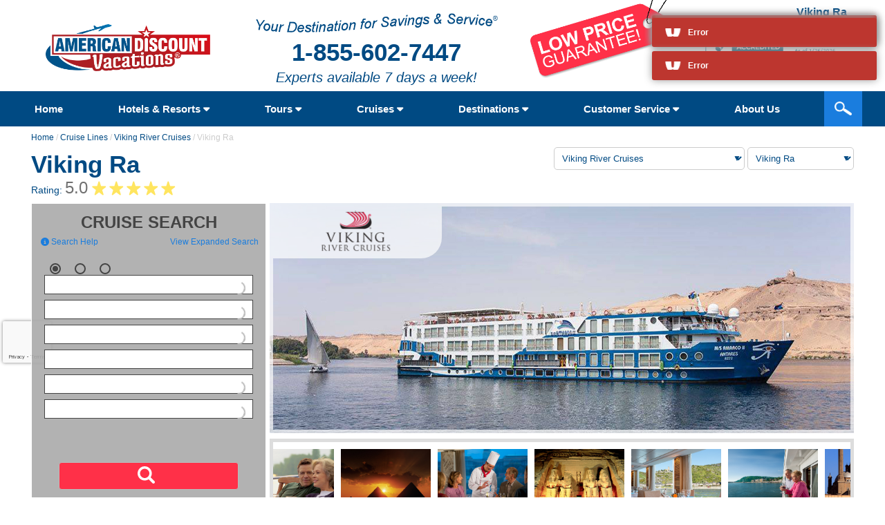

--- FILE ---
content_type: text/html; charset=utf-8
request_url: https://www.google.com/recaptcha/api2/anchor?ar=1&k=6LeCZCcUAAAAALhxcQ5fN80W6Wa2K3GqRQK6WRjA&co=aHR0cHM6Ly93d3cuYW1lcmljYW5kaXNjb3VudHZhY2F0aW9ucy5jb206NDQz&hl=en&v=PoyoqOPhxBO7pBk68S4YbpHZ&size=invisible&anchor-ms=20000&execute-ms=30000&cb=5kqbumz9ykcy
body_size: 49471
content:
<!DOCTYPE HTML><html dir="ltr" lang="en"><head><meta http-equiv="Content-Type" content="text/html; charset=UTF-8">
<meta http-equiv="X-UA-Compatible" content="IE=edge">
<title>reCAPTCHA</title>
<style type="text/css">
/* cyrillic-ext */
@font-face {
  font-family: 'Roboto';
  font-style: normal;
  font-weight: 400;
  font-stretch: 100%;
  src: url(//fonts.gstatic.com/s/roboto/v48/KFO7CnqEu92Fr1ME7kSn66aGLdTylUAMa3GUBHMdazTgWw.woff2) format('woff2');
  unicode-range: U+0460-052F, U+1C80-1C8A, U+20B4, U+2DE0-2DFF, U+A640-A69F, U+FE2E-FE2F;
}
/* cyrillic */
@font-face {
  font-family: 'Roboto';
  font-style: normal;
  font-weight: 400;
  font-stretch: 100%;
  src: url(//fonts.gstatic.com/s/roboto/v48/KFO7CnqEu92Fr1ME7kSn66aGLdTylUAMa3iUBHMdazTgWw.woff2) format('woff2');
  unicode-range: U+0301, U+0400-045F, U+0490-0491, U+04B0-04B1, U+2116;
}
/* greek-ext */
@font-face {
  font-family: 'Roboto';
  font-style: normal;
  font-weight: 400;
  font-stretch: 100%;
  src: url(//fonts.gstatic.com/s/roboto/v48/KFO7CnqEu92Fr1ME7kSn66aGLdTylUAMa3CUBHMdazTgWw.woff2) format('woff2');
  unicode-range: U+1F00-1FFF;
}
/* greek */
@font-face {
  font-family: 'Roboto';
  font-style: normal;
  font-weight: 400;
  font-stretch: 100%;
  src: url(//fonts.gstatic.com/s/roboto/v48/KFO7CnqEu92Fr1ME7kSn66aGLdTylUAMa3-UBHMdazTgWw.woff2) format('woff2');
  unicode-range: U+0370-0377, U+037A-037F, U+0384-038A, U+038C, U+038E-03A1, U+03A3-03FF;
}
/* math */
@font-face {
  font-family: 'Roboto';
  font-style: normal;
  font-weight: 400;
  font-stretch: 100%;
  src: url(//fonts.gstatic.com/s/roboto/v48/KFO7CnqEu92Fr1ME7kSn66aGLdTylUAMawCUBHMdazTgWw.woff2) format('woff2');
  unicode-range: U+0302-0303, U+0305, U+0307-0308, U+0310, U+0312, U+0315, U+031A, U+0326-0327, U+032C, U+032F-0330, U+0332-0333, U+0338, U+033A, U+0346, U+034D, U+0391-03A1, U+03A3-03A9, U+03B1-03C9, U+03D1, U+03D5-03D6, U+03F0-03F1, U+03F4-03F5, U+2016-2017, U+2034-2038, U+203C, U+2040, U+2043, U+2047, U+2050, U+2057, U+205F, U+2070-2071, U+2074-208E, U+2090-209C, U+20D0-20DC, U+20E1, U+20E5-20EF, U+2100-2112, U+2114-2115, U+2117-2121, U+2123-214F, U+2190, U+2192, U+2194-21AE, U+21B0-21E5, U+21F1-21F2, U+21F4-2211, U+2213-2214, U+2216-22FF, U+2308-230B, U+2310, U+2319, U+231C-2321, U+2336-237A, U+237C, U+2395, U+239B-23B7, U+23D0, U+23DC-23E1, U+2474-2475, U+25AF, U+25B3, U+25B7, U+25BD, U+25C1, U+25CA, U+25CC, U+25FB, U+266D-266F, U+27C0-27FF, U+2900-2AFF, U+2B0E-2B11, U+2B30-2B4C, U+2BFE, U+3030, U+FF5B, U+FF5D, U+1D400-1D7FF, U+1EE00-1EEFF;
}
/* symbols */
@font-face {
  font-family: 'Roboto';
  font-style: normal;
  font-weight: 400;
  font-stretch: 100%;
  src: url(//fonts.gstatic.com/s/roboto/v48/KFO7CnqEu92Fr1ME7kSn66aGLdTylUAMaxKUBHMdazTgWw.woff2) format('woff2');
  unicode-range: U+0001-000C, U+000E-001F, U+007F-009F, U+20DD-20E0, U+20E2-20E4, U+2150-218F, U+2190, U+2192, U+2194-2199, U+21AF, U+21E6-21F0, U+21F3, U+2218-2219, U+2299, U+22C4-22C6, U+2300-243F, U+2440-244A, U+2460-24FF, U+25A0-27BF, U+2800-28FF, U+2921-2922, U+2981, U+29BF, U+29EB, U+2B00-2BFF, U+4DC0-4DFF, U+FFF9-FFFB, U+10140-1018E, U+10190-1019C, U+101A0, U+101D0-101FD, U+102E0-102FB, U+10E60-10E7E, U+1D2C0-1D2D3, U+1D2E0-1D37F, U+1F000-1F0FF, U+1F100-1F1AD, U+1F1E6-1F1FF, U+1F30D-1F30F, U+1F315, U+1F31C, U+1F31E, U+1F320-1F32C, U+1F336, U+1F378, U+1F37D, U+1F382, U+1F393-1F39F, U+1F3A7-1F3A8, U+1F3AC-1F3AF, U+1F3C2, U+1F3C4-1F3C6, U+1F3CA-1F3CE, U+1F3D4-1F3E0, U+1F3ED, U+1F3F1-1F3F3, U+1F3F5-1F3F7, U+1F408, U+1F415, U+1F41F, U+1F426, U+1F43F, U+1F441-1F442, U+1F444, U+1F446-1F449, U+1F44C-1F44E, U+1F453, U+1F46A, U+1F47D, U+1F4A3, U+1F4B0, U+1F4B3, U+1F4B9, U+1F4BB, U+1F4BF, U+1F4C8-1F4CB, U+1F4D6, U+1F4DA, U+1F4DF, U+1F4E3-1F4E6, U+1F4EA-1F4ED, U+1F4F7, U+1F4F9-1F4FB, U+1F4FD-1F4FE, U+1F503, U+1F507-1F50B, U+1F50D, U+1F512-1F513, U+1F53E-1F54A, U+1F54F-1F5FA, U+1F610, U+1F650-1F67F, U+1F687, U+1F68D, U+1F691, U+1F694, U+1F698, U+1F6AD, U+1F6B2, U+1F6B9-1F6BA, U+1F6BC, U+1F6C6-1F6CF, U+1F6D3-1F6D7, U+1F6E0-1F6EA, U+1F6F0-1F6F3, U+1F6F7-1F6FC, U+1F700-1F7FF, U+1F800-1F80B, U+1F810-1F847, U+1F850-1F859, U+1F860-1F887, U+1F890-1F8AD, U+1F8B0-1F8BB, U+1F8C0-1F8C1, U+1F900-1F90B, U+1F93B, U+1F946, U+1F984, U+1F996, U+1F9E9, U+1FA00-1FA6F, U+1FA70-1FA7C, U+1FA80-1FA89, U+1FA8F-1FAC6, U+1FACE-1FADC, U+1FADF-1FAE9, U+1FAF0-1FAF8, U+1FB00-1FBFF;
}
/* vietnamese */
@font-face {
  font-family: 'Roboto';
  font-style: normal;
  font-weight: 400;
  font-stretch: 100%;
  src: url(//fonts.gstatic.com/s/roboto/v48/KFO7CnqEu92Fr1ME7kSn66aGLdTylUAMa3OUBHMdazTgWw.woff2) format('woff2');
  unicode-range: U+0102-0103, U+0110-0111, U+0128-0129, U+0168-0169, U+01A0-01A1, U+01AF-01B0, U+0300-0301, U+0303-0304, U+0308-0309, U+0323, U+0329, U+1EA0-1EF9, U+20AB;
}
/* latin-ext */
@font-face {
  font-family: 'Roboto';
  font-style: normal;
  font-weight: 400;
  font-stretch: 100%;
  src: url(//fonts.gstatic.com/s/roboto/v48/KFO7CnqEu92Fr1ME7kSn66aGLdTylUAMa3KUBHMdazTgWw.woff2) format('woff2');
  unicode-range: U+0100-02BA, U+02BD-02C5, U+02C7-02CC, U+02CE-02D7, U+02DD-02FF, U+0304, U+0308, U+0329, U+1D00-1DBF, U+1E00-1E9F, U+1EF2-1EFF, U+2020, U+20A0-20AB, U+20AD-20C0, U+2113, U+2C60-2C7F, U+A720-A7FF;
}
/* latin */
@font-face {
  font-family: 'Roboto';
  font-style: normal;
  font-weight: 400;
  font-stretch: 100%;
  src: url(//fonts.gstatic.com/s/roboto/v48/KFO7CnqEu92Fr1ME7kSn66aGLdTylUAMa3yUBHMdazQ.woff2) format('woff2');
  unicode-range: U+0000-00FF, U+0131, U+0152-0153, U+02BB-02BC, U+02C6, U+02DA, U+02DC, U+0304, U+0308, U+0329, U+2000-206F, U+20AC, U+2122, U+2191, U+2193, U+2212, U+2215, U+FEFF, U+FFFD;
}
/* cyrillic-ext */
@font-face {
  font-family: 'Roboto';
  font-style: normal;
  font-weight: 500;
  font-stretch: 100%;
  src: url(//fonts.gstatic.com/s/roboto/v48/KFO7CnqEu92Fr1ME7kSn66aGLdTylUAMa3GUBHMdazTgWw.woff2) format('woff2');
  unicode-range: U+0460-052F, U+1C80-1C8A, U+20B4, U+2DE0-2DFF, U+A640-A69F, U+FE2E-FE2F;
}
/* cyrillic */
@font-face {
  font-family: 'Roboto';
  font-style: normal;
  font-weight: 500;
  font-stretch: 100%;
  src: url(//fonts.gstatic.com/s/roboto/v48/KFO7CnqEu92Fr1ME7kSn66aGLdTylUAMa3iUBHMdazTgWw.woff2) format('woff2');
  unicode-range: U+0301, U+0400-045F, U+0490-0491, U+04B0-04B1, U+2116;
}
/* greek-ext */
@font-face {
  font-family: 'Roboto';
  font-style: normal;
  font-weight: 500;
  font-stretch: 100%;
  src: url(//fonts.gstatic.com/s/roboto/v48/KFO7CnqEu92Fr1ME7kSn66aGLdTylUAMa3CUBHMdazTgWw.woff2) format('woff2');
  unicode-range: U+1F00-1FFF;
}
/* greek */
@font-face {
  font-family: 'Roboto';
  font-style: normal;
  font-weight: 500;
  font-stretch: 100%;
  src: url(//fonts.gstatic.com/s/roboto/v48/KFO7CnqEu92Fr1ME7kSn66aGLdTylUAMa3-UBHMdazTgWw.woff2) format('woff2');
  unicode-range: U+0370-0377, U+037A-037F, U+0384-038A, U+038C, U+038E-03A1, U+03A3-03FF;
}
/* math */
@font-face {
  font-family: 'Roboto';
  font-style: normal;
  font-weight: 500;
  font-stretch: 100%;
  src: url(//fonts.gstatic.com/s/roboto/v48/KFO7CnqEu92Fr1ME7kSn66aGLdTylUAMawCUBHMdazTgWw.woff2) format('woff2');
  unicode-range: U+0302-0303, U+0305, U+0307-0308, U+0310, U+0312, U+0315, U+031A, U+0326-0327, U+032C, U+032F-0330, U+0332-0333, U+0338, U+033A, U+0346, U+034D, U+0391-03A1, U+03A3-03A9, U+03B1-03C9, U+03D1, U+03D5-03D6, U+03F0-03F1, U+03F4-03F5, U+2016-2017, U+2034-2038, U+203C, U+2040, U+2043, U+2047, U+2050, U+2057, U+205F, U+2070-2071, U+2074-208E, U+2090-209C, U+20D0-20DC, U+20E1, U+20E5-20EF, U+2100-2112, U+2114-2115, U+2117-2121, U+2123-214F, U+2190, U+2192, U+2194-21AE, U+21B0-21E5, U+21F1-21F2, U+21F4-2211, U+2213-2214, U+2216-22FF, U+2308-230B, U+2310, U+2319, U+231C-2321, U+2336-237A, U+237C, U+2395, U+239B-23B7, U+23D0, U+23DC-23E1, U+2474-2475, U+25AF, U+25B3, U+25B7, U+25BD, U+25C1, U+25CA, U+25CC, U+25FB, U+266D-266F, U+27C0-27FF, U+2900-2AFF, U+2B0E-2B11, U+2B30-2B4C, U+2BFE, U+3030, U+FF5B, U+FF5D, U+1D400-1D7FF, U+1EE00-1EEFF;
}
/* symbols */
@font-face {
  font-family: 'Roboto';
  font-style: normal;
  font-weight: 500;
  font-stretch: 100%;
  src: url(//fonts.gstatic.com/s/roboto/v48/KFO7CnqEu92Fr1ME7kSn66aGLdTylUAMaxKUBHMdazTgWw.woff2) format('woff2');
  unicode-range: U+0001-000C, U+000E-001F, U+007F-009F, U+20DD-20E0, U+20E2-20E4, U+2150-218F, U+2190, U+2192, U+2194-2199, U+21AF, U+21E6-21F0, U+21F3, U+2218-2219, U+2299, U+22C4-22C6, U+2300-243F, U+2440-244A, U+2460-24FF, U+25A0-27BF, U+2800-28FF, U+2921-2922, U+2981, U+29BF, U+29EB, U+2B00-2BFF, U+4DC0-4DFF, U+FFF9-FFFB, U+10140-1018E, U+10190-1019C, U+101A0, U+101D0-101FD, U+102E0-102FB, U+10E60-10E7E, U+1D2C0-1D2D3, U+1D2E0-1D37F, U+1F000-1F0FF, U+1F100-1F1AD, U+1F1E6-1F1FF, U+1F30D-1F30F, U+1F315, U+1F31C, U+1F31E, U+1F320-1F32C, U+1F336, U+1F378, U+1F37D, U+1F382, U+1F393-1F39F, U+1F3A7-1F3A8, U+1F3AC-1F3AF, U+1F3C2, U+1F3C4-1F3C6, U+1F3CA-1F3CE, U+1F3D4-1F3E0, U+1F3ED, U+1F3F1-1F3F3, U+1F3F5-1F3F7, U+1F408, U+1F415, U+1F41F, U+1F426, U+1F43F, U+1F441-1F442, U+1F444, U+1F446-1F449, U+1F44C-1F44E, U+1F453, U+1F46A, U+1F47D, U+1F4A3, U+1F4B0, U+1F4B3, U+1F4B9, U+1F4BB, U+1F4BF, U+1F4C8-1F4CB, U+1F4D6, U+1F4DA, U+1F4DF, U+1F4E3-1F4E6, U+1F4EA-1F4ED, U+1F4F7, U+1F4F9-1F4FB, U+1F4FD-1F4FE, U+1F503, U+1F507-1F50B, U+1F50D, U+1F512-1F513, U+1F53E-1F54A, U+1F54F-1F5FA, U+1F610, U+1F650-1F67F, U+1F687, U+1F68D, U+1F691, U+1F694, U+1F698, U+1F6AD, U+1F6B2, U+1F6B9-1F6BA, U+1F6BC, U+1F6C6-1F6CF, U+1F6D3-1F6D7, U+1F6E0-1F6EA, U+1F6F0-1F6F3, U+1F6F7-1F6FC, U+1F700-1F7FF, U+1F800-1F80B, U+1F810-1F847, U+1F850-1F859, U+1F860-1F887, U+1F890-1F8AD, U+1F8B0-1F8BB, U+1F8C0-1F8C1, U+1F900-1F90B, U+1F93B, U+1F946, U+1F984, U+1F996, U+1F9E9, U+1FA00-1FA6F, U+1FA70-1FA7C, U+1FA80-1FA89, U+1FA8F-1FAC6, U+1FACE-1FADC, U+1FADF-1FAE9, U+1FAF0-1FAF8, U+1FB00-1FBFF;
}
/* vietnamese */
@font-face {
  font-family: 'Roboto';
  font-style: normal;
  font-weight: 500;
  font-stretch: 100%;
  src: url(//fonts.gstatic.com/s/roboto/v48/KFO7CnqEu92Fr1ME7kSn66aGLdTylUAMa3OUBHMdazTgWw.woff2) format('woff2');
  unicode-range: U+0102-0103, U+0110-0111, U+0128-0129, U+0168-0169, U+01A0-01A1, U+01AF-01B0, U+0300-0301, U+0303-0304, U+0308-0309, U+0323, U+0329, U+1EA0-1EF9, U+20AB;
}
/* latin-ext */
@font-face {
  font-family: 'Roboto';
  font-style: normal;
  font-weight: 500;
  font-stretch: 100%;
  src: url(//fonts.gstatic.com/s/roboto/v48/KFO7CnqEu92Fr1ME7kSn66aGLdTylUAMa3KUBHMdazTgWw.woff2) format('woff2');
  unicode-range: U+0100-02BA, U+02BD-02C5, U+02C7-02CC, U+02CE-02D7, U+02DD-02FF, U+0304, U+0308, U+0329, U+1D00-1DBF, U+1E00-1E9F, U+1EF2-1EFF, U+2020, U+20A0-20AB, U+20AD-20C0, U+2113, U+2C60-2C7F, U+A720-A7FF;
}
/* latin */
@font-face {
  font-family: 'Roboto';
  font-style: normal;
  font-weight: 500;
  font-stretch: 100%;
  src: url(//fonts.gstatic.com/s/roboto/v48/KFO7CnqEu92Fr1ME7kSn66aGLdTylUAMa3yUBHMdazQ.woff2) format('woff2');
  unicode-range: U+0000-00FF, U+0131, U+0152-0153, U+02BB-02BC, U+02C6, U+02DA, U+02DC, U+0304, U+0308, U+0329, U+2000-206F, U+20AC, U+2122, U+2191, U+2193, U+2212, U+2215, U+FEFF, U+FFFD;
}
/* cyrillic-ext */
@font-face {
  font-family: 'Roboto';
  font-style: normal;
  font-weight: 900;
  font-stretch: 100%;
  src: url(//fonts.gstatic.com/s/roboto/v48/KFO7CnqEu92Fr1ME7kSn66aGLdTylUAMa3GUBHMdazTgWw.woff2) format('woff2');
  unicode-range: U+0460-052F, U+1C80-1C8A, U+20B4, U+2DE0-2DFF, U+A640-A69F, U+FE2E-FE2F;
}
/* cyrillic */
@font-face {
  font-family: 'Roboto';
  font-style: normal;
  font-weight: 900;
  font-stretch: 100%;
  src: url(//fonts.gstatic.com/s/roboto/v48/KFO7CnqEu92Fr1ME7kSn66aGLdTylUAMa3iUBHMdazTgWw.woff2) format('woff2');
  unicode-range: U+0301, U+0400-045F, U+0490-0491, U+04B0-04B1, U+2116;
}
/* greek-ext */
@font-face {
  font-family: 'Roboto';
  font-style: normal;
  font-weight: 900;
  font-stretch: 100%;
  src: url(//fonts.gstatic.com/s/roboto/v48/KFO7CnqEu92Fr1ME7kSn66aGLdTylUAMa3CUBHMdazTgWw.woff2) format('woff2');
  unicode-range: U+1F00-1FFF;
}
/* greek */
@font-face {
  font-family: 'Roboto';
  font-style: normal;
  font-weight: 900;
  font-stretch: 100%;
  src: url(//fonts.gstatic.com/s/roboto/v48/KFO7CnqEu92Fr1ME7kSn66aGLdTylUAMa3-UBHMdazTgWw.woff2) format('woff2');
  unicode-range: U+0370-0377, U+037A-037F, U+0384-038A, U+038C, U+038E-03A1, U+03A3-03FF;
}
/* math */
@font-face {
  font-family: 'Roboto';
  font-style: normal;
  font-weight: 900;
  font-stretch: 100%;
  src: url(//fonts.gstatic.com/s/roboto/v48/KFO7CnqEu92Fr1ME7kSn66aGLdTylUAMawCUBHMdazTgWw.woff2) format('woff2');
  unicode-range: U+0302-0303, U+0305, U+0307-0308, U+0310, U+0312, U+0315, U+031A, U+0326-0327, U+032C, U+032F-0330, U+0332-0333, U+0338, U+033A, U+0346, U+034D, U+0391-03A1, U+03A3-03A9, U+03B1-03C9, U+03D1, U+03D5-03D6, U+03F0-03F1, U+03F4-03F5, U+2016-2017, U+2034-2038, U+203C, U+2040, U+2043, U+2047, U+2050, U+2057, U+205F, U+2070-2071, U+2074-208E, U+2090-209C, U+20D0-20DC, U+20E1, U+20E5-20EF, U+2100-2112, U+2114-2115, U+2117-2121, U+2123-214F, U+2190, U+2192, U+2194-21AE, U+21B0-21E5, U+21F1-21F2, U+21F4-2211, U+2213-2214, U+2216-22FF, U+2308-230B, U+2310, U+2319, U+231C-2321, U+2336-237A, U+237C, U+2395, U+239B-23B7, U+23D0, U+23DC-23E1, U+2474-2475, U+25AF, U+25B3, U+25B7, U+25BD, U+25C1, U+25CA, U+25CC, U+25FB, U+266D-266F, U+27C0-27FF, U+2900-2AFF, U+2B0E-2B11, U+2B30-2B4C, U+2BFE, U+3030, U+FF5B, U+FF5D, U+1D400-1D7FF, U+1EE00-1EEFF;
}
/* symbols */
@font-face {
  font-family: 'Roboto';
  font-style: normal;
  font-weight: 900;
  font-stretch: 100%;
  src: url(//fonts.gstatic.com/s/roboto/v48/KFO7CnqEu92Fr1ME7kSn66aGLdTylUAMaxKUBHMdazTgWw.woff2) format('woff2');
  unicode-range: U+0001-000C, U+000E-001F, U+007F-009F, U+20DD-20E0, U+20E2-20E4, U+2150-218F, U+2190, U+2192, U+2194-2199, U+21AF, U+21E6-21F0, U+21F3, U+2218-2219, U+2299, U+22C4-22C6, U+2300-243F, U+2440-244A, U+2460-24FF, U+25A0-27BF, U+2800-28FF, U+2921-2922, U+2981, U+29BF, U+29EB, U+2B00-2BFF, U+4DC0-4DFF, U+FFF9-FFFB, U+10140-1018E, U+10190-1019C, U+101A0, U+101D0-101FD, U+102E0-102FB, U+10E60-10E7E, U+1D2C0-1D2D3, U+1D2E0-1D37F, U+1F000-1F0FF, U+1F100-1F1AD, U+1F1E6-1F1FF, U+1F30D-1F30F, U+1F315, U+1F31C, U+1F31E, U+1F320-1F32C, U+1F336, U+1F378, U+1F37D, U+1F382, U+1F393-1F39F, U+1F3A7-1F3A8, U+1F3AC-1F3AF, U+1F3C2, U+1F3C4-1F3C6, U+1F3CA-1F3CE, U+1F3D4-1F3E0, U+1F3ED, U+1F3F1-1F3F3, U+1F3F5-1F3F7, U+1F408, U+1F415, U+1F41F, U+1F426, U+1F43F, U+1F441-1F442, U+1F444, U+1F446-1F449, U+1F44C-1F44E, U+1F453, U+1F46A, U+1F47D, U+1F4A3, U+1F4B0, U+1F4B3, U+1F4B9, U+1F4BB, U+1F4BF, U+1F4C8-1F4CB, U+1F4D6, U+1F4DA, U+1F4DF, U+1F4E3-1F4E6, U+1F4EA-1F4ED, U+1F4F7, U+1F4F9-1F4FB, U+1F4FD-1F4FE, U+1F503, U+1F507-1F50B, U+1F50D, U+1F512-1F513, U+1F53E-1F54A, U+1F54F-1F5FA, U+1F610, U+1F650-1F67F, U+1F687, U+1F68D, U+1F691, U+1F694, U+1F698, U+1F6AD, U+1F6B2, U+1F6B9-1F6BA, U+1F6BC, U+1F6C6-1F6CF, U+1F6D3-1F6D7, U+1F6E0-1F6EA, U+1F6F0-1F6F3, U+1F6F7-1F6FC, U+1F700-1F7FF, U+1F800-1F80B, U+1F810-1F847, U+1F850-1F859, U+1F860-1F887, U+1F890-1F8AD, U+1F8B0-1F8BB, U+1F8C0-1F8C1, U+1F900-1F90B, U+1F93B, U+1F946, U+1F984, U+1F996, U+1F9E9, U+1FA00-1FA6F, U+1FA70-1FA7C, U+1FA80-1FA89, U+1FA8F-1FAC6, U+1FACE-1FADC, U+1FADF-1FAE9, U+1FAF0-1FAF8, U+1FB00-1FBFF;
}
/* vietnamese */
@font-face {
  font-family: 'Roboto';
  font-style: normal;
  font-weight: 900;
  font-stretch: 100%;
  src: url(//fonts.gstatic.com/s/roboto/v48/KFO7CnqEu92Fr1ME7kSn66aGLdTylUAMa3OUBHMdazTgWw.woff2) format('woff2');
  unicode-range: U+0102-0103, U+0110-0111, U+0128-0129, U+0168-0169, U+01A0-01A1, U+01AF-01B0, U+0300-0301, U+0303-0304, U+0308-0309, U+0323, U+0329, U+1EA0-1EF9, U+20AB;
}
/* latin-ext */
@font-face {
  font-family: 'Roboto';
  font-style: normal;
  font-weight: 900;
  font-stretch: 100%;
  src: url(//fonts.gstatic.com/s/roboto/v48/KFO7CnqEu92Fr1ME7kSn66aGLdTylUAMa3KUBHMdazTgWw.woff2) format('woff2');
  unicode-range: U+0100-02BA, U+02BD-02C5, U+02C7-02CC, U+02CE-02D7, U+02DD-02FF, U+0304, U+0308, U+0329, U+1D00-1DBF, U+1E00-1E9F, U+1EF2-1EFF, U+2020, U+20A0-20AB, U+20AD-20C0, U+2113, U+2C60-2C7F, U+A720-A7FF;
}
/* latin */
@font-face {
  font-family: 'Roboto';
  font-style: normal;
  font-weight: 900;
  font-stretch: 100%;
  src: url(//fonts.gstatic.com/s/roboto/v48/KFO7CnqEu92Fr1ME7kSn66aGLdTylUAMa3yUBHMdazQ.woff2) format('woff2');
  unicode-range: U+0000-00FF, U+0131, U+0152-0153, U+02BB-02BC, U+02C6, U+02DA, U+02DC, U+0304, U+0308, U+0329, U+2000-206F, U+20AC, U+2122, U+2191, U+2193, U+2212, U+2215, U+FEFF, U+FFFD;
}

</style>
<link rel="stylesheet" type="text/css" href="https://www.gstatic.com/recaptcha/releases/PoyoqOPhxBO7pBk68S4YbpHZ/styles__ltr.css">
<script nonce="909qjdbGBjUrpIZtXypEzA" type="text/javascript">window['__recaptcha_api'] = 'https://www.google.com/recaptcha/api2/';</script>
<script type="text/javascript" src="https://www.gstatic.com/recaptcha/releases/PoyoqOPhxBO7pBk68S4YbpHZ/recaptcha__en.js" nonce="909qjdbGBjUrpIZtXypEzA">
      
    </script></head>
<body><div id="rc-anchor-alert" class="rc-anchor-alert"></div>
<input type="hidden" id="recaptcha-token" value="[base64]">
<script type="text/javascript" nonce="909qjdbGBjUrpIZtXypEzA">
      recaptcha.anchor.Main.init("[\x22ainput\x22,[\x22bgdata\x22,\x22\x22,\[base64]/[base64]/[base64]/[base64]/[base64]/UltsKytdPUU6KEU8MjA0OD9SW2wrK109RT4+NnwxOTI6KChFJjY0NTEyKT09NTUyOTYmJk0rMTxjLmxlbmd0aCYmKGMuY2hhckNvZGVBdChNKzEpJjY0NTEyKT09NTYzMjA/[base64]/[base64]/[base64]/[base64]/[base64]/[base64]/[base64]\x22,\[base64]\\u003d\\u003d\x22,\x22YsOUwogzQHzCnsOrworCr3/DpsOJw6bCkcKCeHRMay7CjyTClsKIJzjDhjTDsxbDuMO+w45CwohIw7fCjMK6wr/CusK9cl/DpsKQw51RKBw5wrk2JMO1PMKxOMKIwoBqwq/Dl8OIw6xNW8KZwqfDqS0uwpXDk8OcYsKewrQ7SMOVd8KcIcOOccOfw7PDjE7DpsKFDsKHVyDCtB/Dllkrwpl2w7vDmmzCqFTCscKPXcOVVQvDq8OGHcKKXMOxDxzCkMOMwrjDoldzOcOhHsKvw5DDgDPDqsOFwo3CgMKjfMK/w4TCgcO8w7HDvDYiAMKlTMOcHgg1eMO8TC7DuSLDhcKhfMKJSsKCwprCkMKvBzrCisKxwojChSFKw5XCs1A/acOkXy5nwrnDrgXDssKWw6XCqsOpw6g4JsOiwr3CvcKmGcOmwr82wrjDrMKKwo7CrMKpDhUKwpRwfEnDsEDCvn3CjCDDukjDj8OATgYLw6bCokzDmEIlUTfCj8OoMcOJwr/CvsKBLsOJw73DgMOxw4hDS3cmRHAYVQ8Pw5nDjcOUwoLDsnQiZDQHwoDCuyR0XcOsfVpsScOAOV0SRjDCicOfwrwRPUjDgnbDlV/CgsOOVcOXw5kLdMOJw4LDpm/CqAvCpS3DgcK4Ekscwo15wo7CmUrDizU/[base64]/wrkxf19rwpzCuwFpw4dUw7PCn8Kbw7fDv8O0AVY2wrd/[base64]/Di8K/[base64]/DmEJowoPCj1IOW0l3EMKqw4Ypw7lsw5VqdELChmAFwqtcaR7CrjzDmR/Dl8K4woXCnXQqDsOSwrjDvMOhUnU5a3BXwoAHYcObwqzCpE1gwpNCH0ciw41kw7bCtSEuSR9tw7ttWMOJAsKjwqrDpsK1w5ojw5DCpVDDj8OMwqMsF8KvwoRfw49lEkp/[base64]/ChH7CnsOyMGcvw5LDnsKUPzTCiU7DizVNw4bCi8K9Z0Z0fRwqwootwrvCmig/[base64]/DcK0wr9Jw6s4AcKIDhvDhcKHw7zDq8Olwq/[base64]/w7nDsVDDsE0uwqUtw4zChGDDoBBkUsO9HSDDo8KoLTPDuD4EKcKtwoPDr8KRdcKAFkBMw4AOBsKKw4DCs8Kuw5nCn8KFAxggw6/DmHR2G8OCw7bClCV1CwnDrMKIwo4yw6/[base64]/CjmzDpMKMw6ELw6bCosKWw6XDuhRIwqLClSRDO8KKBA5kwq7DqcO4w6rDjTxCf8OmeMKNw4BbDsOMMHZPwpUJT8O6w7Jvw7Ifw53CqGEjw5nDmcKlw4zCvcOgL2cMOMOuIznDim/DliFrwrTCscKHwrvDvxjDoMKNJCXDosKuwqbCksOWUwXCrHHDhlUzwonDosKTC8KXVcKpw6t/wrLCmsOPwq4Iw6TCtMK8w7rCmSXDgk9SacOuwoMPBC3CpcK5w7LCrcOnwofCrFHDsMO/w5vCvwjDvMKWw4rCuMK7w7VGGRp6JMOLwqA9wo10MsObKDssUcO3BG3Dm8KPCMKXw4TCvn3CoAdeY3xbwofDtTQncQXCrMKqEnjDjMOlw7leIlXCih/DisOew7A1w6HDjcO6PhvDo8O8w6kIN8Kuwo7Dt8K3GCoJfS3DllMkwrJYfMKzLsOGw71zwpwewr/ClsOXBMOuw5piw5jCgMOXwqUgw4vCjG7DmcOXT3FqwrfDu1E4dcKfb8Oew5/[base64]/[base64]/Dm8Oqw5l5NWxvwpDDg8K5w70WExZWw6bChFzCvsOsUcKCw4/[base64]/[base64]/DvgHCt8KDwo/ClVBdUSY3w6FpwobCpHDDpUHCqwx6wofCjXHDnUXCqQnDgcOjw60vw4dTUFjDnsO1w5E7w5InTcO0w6LDgMKxwoXDpRFLw4XCrcKjIMO/wrjDkMOBw65aw5DCncKXw7UdwrTDqcOAw7N0w5zCtE4OwrTCuMKkw4ZWw5YDw5sWDcOaJhvDgHjDvMKJwrsXwpHDosOoWFnCscKnwrfClxBbNsKEw4wpwo/CtMKqUcKSAnvCuXPCux7DvUoJPsKAVyTCmcKTwo9Cw4wiacOAwp3CtWbCr8O4CHjColgnC8K+L8KFOXrCmEXCs3/CmWFFVMKswpbCsRJPKmJ/SR5ZZGdGw7VnJCbDhUnDqcKBw57Cg348YVvDhTcvIWvCucOOw4QKG8KHdHo0wr4UaXoiwpjDp8OLw4DDuBgswqUpWh8cw5law6/CrGFYwolYZsKowpvDp8KRw6sbw6sUDMOFwpfCpMKDFcOZw53DpEHDvVPCo8Omwq/Dry8eCRBMwrnDmA/Dv8KqLnvCpSFOw7nDpDnCiXImw453wrbDpMOSwqB/wpLClgfDlsO7woMcShI5wrl0I8Kew7LCgH3DhmDCvyXCm8ODw5d7wrHDnsKZwq3CkTloeMOhw5rDkMK3wrw3LGHCtcKrw6IcQ8KNwrrCtcOJw5vCsMKjw5bDqU/DtcOPwrQ6wrd5w4wLC8OUUMKMwq5tIcKBw5DDkMOGw4EuZj8beyTDtWfCtmnDqkfCtn9OUMKWRMOUIsKUXR0Iw7AsO2DClnTCjMO7CsKFw47CvV5SwrFlMsO9OsOFwpBFf8OeecKPKG9ew4ocVx5qasOrw5rDhy/CjT9hw7fDnMOGPcOFw5/DnjTCpMKwYcOdFjxcTMKGTBJiwogdwoMIw65Zw4Egw5hiXsOfwqYXw7vDpcO1w6EuwpfCpzEje8K6LMOHYsKPwpnDrH0wEsOBHcKgBVLDjXnCqm3Ctlg1SU/Ctyo+wo/DlFzCj08fQMKaw6PDv8OYw43ClBJjMsOfEzUrw59Kw6zCiAbCtMKtw4AIw57DkMK1JsO/GcKAdcK5RsO2wpcLe8OYE2kiY8OGw6rCo8KjwrzCosKQwoLCpcOdHWQ4LFDDlMKrF2prSR84QAZdw5PCj8KqHhPChsKbMGzCuAdLwp08w6bCqsKiwqZuBsOiwqZVXQDCssKNw4lEEATDgXouw5HCk8Opw7HCphDDknfDo8KGwogWw4wCfwQRw7vCpwXCgMK4wqdQw6/[base64]/DjDddVcOsYcO8w7jDtMKZUEcgw7TDgDpAIAhaPC/CrsOsfcKMWQUIdMOpRsKBwozDh8O1w6/Dg8KtSHjCi8OWfcOyw77DuMOCcF3CsWgQw5PDlMKnHyvCucOIwqTDm1XCs8O/a8O7S8KmMsKcw4XCkcK5BsOswrsiwo1eDcKzw799wpJLehJ0wpBHw6fDrMKOwrl7worCh8OPwoV/woXDr3TDjMOOw43DqmYTPcOXw5PDo2Vrw7NXXcOxw4YsB8KXAzNsw4IZasO8HzkYw6AxwrowwrVTTWF9NCTCusObGB/CoysAw5/[base64]/CucKNw77DnhXCu8K7PgbDvE/CikDCnztoBsKxwprDoxrConhdawrDqhcvw4HCvMOKJQZkw4tLwrJuwqPDmsOkwqpawp4pw7DDjsKLD8KvRsOkB8OvwrzCs8O4w6YMW8OAAFN/[base64]/Ck8Ovw7VgRE0pH8KEw6cDPsOuwp4Vw5hawppUAMKlXmfDkMOFIMKFB8OyETTCnMOgwpjCusOtRlpgw53DoSAtXiDChE7DqSUBw7XDtXfCjBENSH/CnnR/wpDDgMOHw47DlCwPw7rDjsKRw5XCqBpMC8OywqdjwqNACcKdCRjCocObP8KdOAHCi8KPwp1VwoQiBcKWwqbDlRwpw7vDnsOILnrChDA6wo1iwrTDucKLw7I8w5nCo3wXw60Cw6srMErCsMOrJ8OGGsOWaMK1ccKMfWhmZRFXcHXCoMK/worCsHh0wrBLwqPDg8O0dcKRwofCkSs3w7tYe3PDiQ/DrSoTw7gAAz/DgSw5w7dnw55SG8Kga2Zww4kFesO6GWE7w7pIw4DCi2Q4w5V+w5Jsw4/DqSNyLU1aYMOuF8KsLcKxIGAVU8OPwpTCm8OFwocGLcKyGsKpw77DrcK3IcOzwonCjHRFLcOFZ0hnAcKywpJ4OVfDhsKgw7tyeW9Ow7FjbsOfwqtBZMOwwpfDg3svOwcRw4IfwqoTEmIcWMOZXsKlJxPDnMO/wo/CsE5wAcKECnw/wr/Dv8KcKcKLU8KCwqFQwqLCpx4FwokUc0zDh2oOw593OGTCqMKjdBtWXXPDr8OOTXnCghXCpzxxXCp6wr/Dv0XDoX1JwqHDtj4vwrUowqUtGMOAw6BlAW7DusKew4VQBgd3HMOcw67DnEkgHhrDpBjCkcOqwoEqwqPDvAvDr8KUacONw7bDgcOUw5lrwpp8w6XDgsKZw75YwqA3wpjDscOEY8K6I8KnEQgTE8O3w7/DrcO2NcKWw7nCrEPDt8K5bQHDhsOQESA6wpVfe8ORZsO7PsKQFsK9wr/DkQpTwqpBw4glwql5w6PCu8KKwpnDtE/DklPDrE18QsOEZMO/wplDwoTCmi/DnMK+DcOFw44zMjEmw5Bowqp6XcOzw7JqPBAXw4LCkE0xcsODTWrClBRuwoA1dC3DssOCUsOGw73Dg2sVw7fCksKTbATDplNRw7dGHMKDUMOrXwlYI8K3w5/[base64]/cnsdwo/Cm8OvXlvDuC56woARw7XClcOzHcKPLMKSwrtUw7JtEsK5wrTClsKnRxbCh2XDqwIgw7XCsBZvOsKPYwlNNmxLwoLCusKzFEdSW0/CrcKqwpNKw5fCgcOiZ8OISMKsw5LCjwBcMwPDnCUYwoJqw5rDtsOCWixZwpDCgUpjw4jDscO6DcOFb8KDHip5w7XDqTjDjgTCjyQrBMK/w7ZZJBxKwpkPUGzCg1AkaMKEw7HDrDF6wpDCrX3Cm8Kaw6rDngrCoMKyBMKbwqjDoGnCkMOEw43ClUPCpwF/wq4/woU6MFfCscOdw4bDu8KpcsOnG2vCvMOweCQYw7EsYBnDui/[base64]/DgBx/IcOUw5HDncOGdWnCksKSwrZkNzInw4c4w7zDnsOmPcOUw7fCjMKpw4Qrw6xuwpM1w6DDoMKBcMOibnrClcKJZ1UuESjDo3ptYXrCosK2E8KqwpJSwoBkw7JOw4PCs8KVwqNqw6vCvsK3w5Njw6TDo8O8woZnGMO+KcOFX8O3EnVmATLCsMOBFcK/w6HDnMK5w4fCvkEPw5DCs2oXa2zCv3nCh1bDpcO0AxbDksKVDgkEw7jCicKMwrlEesKxw5YRw6w5wroANyE2bcKqwpV6wozCngDDk8KcBCjCjm/[base64]/[base64]/DlF3DpgzCmEPCnDHDr2xbwrAnd2XCiMKNw4HCicKowqZjGwDCssKaw4jDmEB8IMOIw63DpDp4wpdoCXQOw5shOkLCmHp3w5IvLnRXwrXCn3wZw6pCV8KfKwfCp1vCo8OOw7PDtMKSbcK/wrshwqfDrMKvwqolLcOywpLDm8KOQMKjJi7DmMOHXBnDp2JyOsKewpjCmcKef8KOc8K8wrHCgkfCvzHDqBjChzbCpMOGLhodw5dKw43CpsK/[base64]/DrcKUwqXCm8OiUsK4RWbDrVwVw4RrTMO1w6EXw4IhCMKGKSHDtcOBXMK/wqDCucKOThweKsKPw7fDmWVKw5TCkm/ClsKvJ8OcK1DDtCXDuH/CpsOqGyHDoBIJw5NkRWYJeMOKw7s5X8Kew5/Do2vCh0jCrsKbw77DiGwvw4bDoR5xOMOewrPCtBbCgiIsw4XCkUByw7/[base64]/Cl1Vdwpx8woA0wr5gw6sZw790bcKnSMKDw6PDnMOkIMO0OxTDrjIfTcOGwpTDtsOzw55tWMO6HsOeworDnsOcbU92wqvCj3nDhMORc8OKwqHCnxjCmyppQMOnKX8NG8OowqJswr4Kw5HCkcOSAABBw4TCvjPDqMKBeBVWw5vClmHDkMO/woHCqETCizhgFEfDj3c0EMKQwrLCrRXDgsOMJQzDrDV2I21+WMK/QXnCicOawpFqwqMQw6hLJ8KnwpXDtsOGwojDn27Co08YDMK7CsONPFnCpcOtYAAPTMOxeV1oQADDjMKMw6zDqVXDoMOWw6Qsw45FwpwKwpQTdnrCvMODE8KmGcOZPsKOQ8O6wo5/w7UBLSU7Emk2woXCkEfDpmQAwqzCtcO+MX4fJlXDu8K/J1JiC8KLPzDCjMKCHBw7wrhwwrXCjMOFVBbCixnDp8KnwoDDnsKIAhHCu3XDrkzCq8O3EFTDikY3fxTDq244w5PCu8ObZzbCuCUmw73Cp8K+w4HCtcKkXiVGWCM2C8Ocw6FfJ8KpF3w7wqEAw6bCp2/DhsO6w5hZQyZ9w51mw5ZdwrLDkSjCu8Knw78iwpdyw7bDn10DCmbDhQ7CgUZDJhUyWcKFwopJbMKNwpvCqsKzFMOzwpzCisO3DypdGgHDp8OYw4M3TzvDkUQCIg0hQ8KUUSnCq8KKw6UVZzhaSAzDoMK5LMKlL8OQwrzDi8OiXRfDg17DtCMDw5XDlMOCUW/CkzgmXDnDlXcFwrE/[base64]/DmcO/wqHDmlhwEh7DmW8bTcO+wrNXOgBoS0NFSHhQP3fCv1fCpcKiEirDtwzDjxHCoyvDkCrDrhzCiQ/Dm8ORKsKaIHfDqMKAYQ8OWjQYdDHCuUwsRS9ba8Klw4vDn8KSbcOSUsOmCMKlQSUXfXlYw4rCucOsY0lew6TDrlDCs8Ohw5zCq0vCv0MrwoxJwq4uMsKuwpzDgm0owpHCgkXCncKaMcOTw7UiDcKaVChoL8KPw6NuwpvDqBLDgsKUwozDp8KhwoYlwp/CkHrDuMKWJ8KLw7HDkMO0wqDCnDDCuWNnYEnCiiozw4gvw7HCuBPDrcK/w5TDugMqHcK6w7nDusKCO8O/wqc5w5XDmMOMw7PClcOswqfDqcKcKxsrTy8Aw7VKcsOlMcKIXDdeeBVLw5LDvcOywppnwqzDlCAMwr02wrnCsGnCqj99wqfDqyXCrMKFXAdxc0fCv8KeVMOTw7ciUMKGwqzCvSvCtcK6AcKHMADDiwcowr7ClgbDihcAb8KOwq/DkTXClsOvIMKYWk0HecOOw54vQAbChSrDq1ZqPcOmMcOgwpfDvAzDjsOCXhPDkirCpGUSZMKdwqbCnADCmzTCiFDDnWnDsXrCuTxnHH/Cr8O4H8Opwq/Cs8OMbn02wobDl8OpwqoUEDQ3N8Kuwr86LcOjw58xw7XDqMKFO2cjwpnCkD8Mw4jDu1hpwqMMwoZ7S0PCq8OTw5bDssKOdQXCqkDCo8K9PcOzwpxLVG/DqEnDqRUjdcOIwrRHWsOaaBPCpHTDmCFjw4wWMT/DgsKDwogUwpzClnDCj2ksFSElacO0eRVZw7BbbsKFw49Awq1/bjkVwp8Aw7jDj8OpCcO7w5fDpTDDhE5/dFPDl8OzIg9tw4bCqg/CjMKBwqkieyzDoMOQdmbCv8OXM1gHS8KcX8O/w55IYnTDgMO7w6/DpwrCtcO2JMKsecK8WMOUfCoFJsKlwq7DvXcKwpkKKgnDr0XDkxrDu8KpEwhBw5vDh8O4w63Cu8O+w6MrwpIuw4cAwqdZwqEAwpzCjcKLw7RswptgbVvDj8KowqJFwpRGw7UaA8OFPcKEw4vCi8Onw5Y+CnfDosOjw7LCoz3Dv8KJw6PChsOrw4A/[base64]/DjhvCjGzCrgjDm8OAacOUwo7Dhg8hw5A/HcOVKgHCj8Omw6JyXRFxwqURw6poTsOSw5YeLETCijEWw54yw7cYazpow6TDi8OQQEnCng/Cn8KhKMKSLsKNGChrY8Kkw5bDoMK6wpRqGcKRw7dXBAodegbDvcKgwoBewoJlH8KLw7M6KUVrJwfDvxxxwo7ClsKUw5zCnTpcw7A4Sw3CmcKZFlp6wq/[base64]/[base64]/wqBnJ8Kjw4TCvsOPZMKRwrHDuDTCugHDgQ3DmMKMdiMowoUsX1Iiw6PDjFo7MD3CscK9EMKHPUfDncOKacO+D8Kzc3rCoQvCrsOHOlMKZMKNSMKxwoHCrGrDpUdHwr/[base64]/DhRbCp8KNw6PCql9lAEllwr3DrEfDucKow7BzwqFbwqTDusOXwoUffF/CqcK5w5Z4woFxwqPDrsKDw6bDnzJrV2ctwq91MC0afBTCuMKow6p2FktUZ2EZwo/Cqk3DgULDkBHCtgHDoMOqcA4VwpbDhjlXwqLCk8O4VGjDtcOnUsOswq5LGMOow48RNhnCs2vDkHjDuRpawrJaw6YlQsK3w7k6wrhkBiJww6rCrgjDoloIw6J4fCzCmMKUMTMHwrY1WsOoTMOGwqHDiMKOKBx9w4Y6wokOIcO/w6ALI8KhwphZbcK3wrdHY8OGwrsmAcKfDsOjBcK7N8Owb8OKFRnCucKUw4N0wr7DthvCgWbChMKAwoMKZ3kHLH/Cv8KawpvDsCzCo8KifsK8RzMOasKMwoZCPMO9wp0gbMO+wp0Fc8OnMcO+w7IEfsKPJcOWw6DCt3BCwotaWVnCpEXCjcKew6zDlDM1WS/DrMOhwoF/w4TClMOMw6/Cu3nCtAwOGl5/AsOAwr0oZcOBw4bCuMKwRMKhNcKIwp8/wo3DpUTCsMKlXGQlICrDt8KqL8OswpzDucOIRC/Ctz/[base64]/w4BqwrTDpgXCizcfwpsxcQjDtMKEPzrCpcKMbxXCqcOLDcKuWzPDo8Oww7jCg0scd8O7w4/DvSQ3w5p4wqHDjhQzw4c8TgNlc8O/[base64]/wonChELDpQRFYAdkUsOaFmFIYkvDi2bCucOVwq7Cq8O8VmrDikDDo084XXfCqcOKw7wGw6JDw65fwpZYVh/ColjDmMOxWcOzG8OuYCJ7w4TCq385wp7CiE7CiMKeasOcTxTDkcO+wrHDl8KUw5cPw4/CrMO0wpTCnklLwrteNm3DqcK3w4jCqsKeaCsnOCVAwqwJfcKBwqt/[base64]/w4TCkMOVaB7CscOGQ8Kow4xKRcOOwrlUw4hgw5nCpMOWwoo0RBfDmcOcKFQGw43Cli5zf8OjThnDjWkMYgjDlMKNdh7Ch8Kdw5l3woHCkMKbJsOBZCbDtMOACVpIElg3XsOMIF0Jw4F+AcONwqDCiFB6GWzCsx/CnRUSCMKPwqdSWVk2cznCrcKRw7A2BMKGYMK+SxhMw650woDCn3TChsKiw4TDlcK7w6DDn3I9wp/CtmsWwrrDrcK1aMKTw57ClcKwVWDDj8KNZMKZK8OSw5JeK8OGa0bDs8KkDzzDncOcwqzDmMOUGcKYw5HDr3DClsOdEsKBwr4vJQHDn8OWEMOBwql1w5w8wrpqFMKXYUdOwrhMw7MIMMK0w6zDpUgiJcKteShYwp/[base64]/CmcKmesOMPMKvf8ODw6FIwoRgw7ZUw4XClsOGw7ktesKsHWLCviHCizrDtcKcwrnCuHfCpMKMcjtvJwrCvjLDqcOXBsK9HGLCu8KwW0QrUsOWTFnCrMOpN8Oaw6geWGIfwqfDsMKuwqHDtFgbwqzDk8K/b8KVJMOieRnDtnJpQz/DvVDCqxnDuAoOwrxBP8OIw5F2JMOiSMK4JsOQwrpUJhHDpcK8w6RTNsO5wqJdw5fCmjl9w7/DjT1ZO1dBFB7CocKdw7JxwoHDo8OXw5pRwpjDqw4DwogIasKJccOsTcKgwpbCjcKaJDzCiVsxwqIowrg4wrMew4lxHsOtw7LCihACEcOVB07Dr8KgAnzDkWtHeFLDnhLDm2DDksKSwptuwoRpKi/DmiMVwozCrMKzw41OZMKaTRHDlD3DrMK7w6M7ccOTw4ArXsKqwobDrcKqw7/DkMK5wpx0w6A3QMOPwr8kwpHCq2FsMcOUw4bClQViwpHCucKGHhl3wr1jwrLCh8OxwqUdG8OwwrJDw6DCssOIMMKcRMKsw74AXSjDocOOwoxtBT/CnHPCvy1Nw7fChkpvwqrClcOGaMKlFiFCwozDrcKyfFDDj8K+MH7DpWDDhgnDhQsDXcOXJ8K/RcO+w4lnw4QewrzDj8KwwoLCvDDCusKxwrYIw6fCnFHDhmFANBR/KhHCt8K4wq8oL8O+woB1wo4HwoEGdMKhw7DCpcO0SBAvOcOAwrh0w77CqQJsHsOrRmHCvMK9GMO2esKcw7Zkw5JqcsOcJsKfMcOOw4/DlMKJw4HCgsKuBQvCjcKqwrUfw4PDk3llwqJUwpPDiQIcwrnDuX5fwqzCrcKQcyR9HcKJw4ZGNE3DgXzDsMKjwocTwrnCuV/DrMK/[base64]/CqEVoBcOZwo0Gw5Uaw6DCqcOuw5LCmcO1ZcKgUgclw7JtecOLwqXCrBbCiMOywrXCj8KCIyDDrB/CosKNZMOLIlUdC00Xw4vDtcOcw7MYwrxEw51iw6tBAnReHFchwrLCmGpeFcOWwqHCosOmWibDqMOxUG4rwoRlI8OXwoLDrcO/w7oTK3MKwqZfUMKbKTvDqMKxwoN2w5DDv8OJL8KkD8OHS8KDH8Oxw5rDk8OhwobDoAvCuMOXY8OiwpQEBl/[base64]/w6XCrsOGGxxsbMO6w57Do8KzJsKGw51Dw6Z0w4JhbsK1wrPChMOxwpfCvsOiw75zP8ONOjvCkzZuwq5lw6tKGcOdLSdiPAXCs8KNajFVG3ggwq4DwprCmzrCmF9FwqwkOMOORMOtw4FETcOYGF4ZwoLDhcKbdcO5woPDnURHEcKuw5/Cg8OsdHPDosKkeMOywrvDosOyG8KHccOAwoTCjEARwp1DwpLDgm4aDcKxbnVhw7LCinfDu8OwdcOMWsOyw5HCnsO1a8Knwr7CncOmwo5VJU4uwpnCssKfw7dLJMOyc8K9wot/[base64]/DoMOZXA3DgA8XQ3/CilbDscKfw6xMP2XDkETDjsOrwqI3wrjCi2LDiyojwr/ChCzDhsOXQGI3RFLCnDnDqcKiwrjCqMKDbnbCsCvDl8OmUMOTw4zCnxp/wpEQPMKoXjV3V8OKwo48wqXDqXp0UMKnOEx+wpjDuMKPwoXDlcKOwofCuMKPw4k1GMKgwoEuwp7CisOQRXEXwo7DrMKlwonCncOkS8Kpw6MyOHBnwpsTwrhafXRiw5t5CcKnwpVREj/DmVtcRFTCg8Khw6LChMO3woZrbkXDuCnCuD/DvsOdD3LCvCbCvsO5w55MwqTDusKydMKhw7MhLQBUwpnDscK0JytZHcKHZMORLhHCssOCwpI5GsOwAmtQw7/Co8OyVMO4w7PCnk/Cg14rAAA2fV7DuMKqwqXClUM0TMOhHcOQw43CqMO3DsOtwrIBLcOSwrozwrMWwq7CrsKiV8KMwp/DnsKPCsOnworDhcKyw7fDsEvDqQdMw71WBcKFwp7DmsKpXsK9w4vDh8OzPzoUw7jDr8O1I8O3YsKEwp4mZcOAHMK6w7lOacKYcDxxwpnClcKBKGFpScKDw5vDtBh8fB7Co8OPM8OiQEEMYE/Di8KrWjZMRx4oNMOnAwDDmsOSD8ODMsOtw6PCjsOYUWXCqk1Qw7TDqMOfwqfCl8OXezPCqkfCisO4wo0USwXCiMOpw5nCgsKEMsKLw5ovEnXCoWB/[base64]/DqVnDusKIPwMVw5XCiMKmw7rDpcKaw4jCqsOhHA7CjMOJw5jDqFYSwqLCh1HDisOiQ8K1wpfCoMKNKBfDn03DusK8I8KQwoDCumJkw5LDosO/wqdXOsKTOWfClsK+R3Few6zCsiBsacOLwq9YT8KSw55mwpMxw64nwrQBWsKfw73CnsK7w6jDgMKBCGfCs1XDj0zDghNDwr7CkREIX8OWw4VUa8KLDQEYXydEVcKhwpPDvsKcwqfChsKEaMKGDl0jbMKkfmZOwp3Cn8KCwp7DjMODw5Ivw4htEMKAwpXDoA/Dp3cuw4AJw6JfwpXDpBguHBdbw5tawrPCrcKeUBU+bsO2wp4JQXYEwql3woYmMXsAw5vCnGHDoUQQasOVNjLDsMO/aVheLxrCtcOQwqfDjlcwXsK5w4nCqQINEm3CtVXDuE90w4xLNMKDworCtsKRXnxVw4zCnHvCvSMrwoIDw5/CtGY1YxgHwpzCp8K2JMKbDxrCjBDDssO+wprDtmNLT8KONUjDjRjClcOPwqV8bGjCs8KVRxgeJyTDisOGwqRLw6TDicO/w4jCvMOxwr/[base64]/DpiQcwr15wpbDssO9w4bCs8KbwovDoDhXGMKEakswd0vDpmMGwr7Du1DCnn3Cj8O5w65Ow4sBFcKIW8KZScK6w7k6STrDiMO3w5J/H8KjfEXChcOrwoHDpsOlChvCoCBddsKtw5nCsWXCjUrDmhPCjMKLGMOgw7Vce8OFZitHK8OBwqvCqsKewpBWCCLDpMOEw5vChUzDt0PDpmkyGsOUa8OYw5PCocOMwqHCq3DDpsOBGMKiMH/CpsK4wrELHFLCgUbCtcKKZFArw5tXw4gKw6hew6PDosO8JMOow6jDpcOKVRIXw78bw7EVQcO/K0hFwrZ4wr3DqsOOWwp2I8OMwr/Ch8Ogwq/CjDIJHcKAJcOFQg0VUnrCinQhw6jDt8Ofw6HCmMKQw6LDt8K0w78Twq3DrTIGwq0gCzYXRMKHw6nDpT/[base64]/UmluUMKjwow2OGrCpRDCpCjCpcKzOsKKw5oaU8KBDcKNU8K/ckUsNsOwLlVydTjCoj/[base64]/[base64]/DqcKESMONG8Onwr5BQcOAKDoUbMOBw5XCicOWwq9Iw70/HXXCnQjDqsKUw6TDi8OBLxNZQGQPP2DDr2nChhzDvAtqworCp0HClnfCmMK+w7NDwp9EE0teGMOyw5/DjxkswpPCuAhmwpbCuWoPw7Mgw6ddw48DwrLCgMOJDMOewrNjOmlpw4rCnyHDusK2E1FRwpbDpyQ9J8OcLw0fMixrCMOUwqLDhsKAWMKWwrvDnkLDjiDCuXUrw5XCtX/[base64]/[base64]/Cr8KCw48kw55oCcKUwrFPwqXCsUbCv8KcKsKyw7fCo8OpCMO7w43ClMOqcsOubsKWw5zDlsOqwqccw7RJwqDCo0kSwqrCrzLDt8KXwrZew6/[base64]/DiMKJesOBUcK1wppBwpbDoUfDpsOkJHLDnzzCrcOyw5lIOxzDtxVGwoIpw6Q2EmjCvMOywrZDK3jCksKDFS/[base64]/DvFfCk8KCwoLDhMK1wonDkwLDnsKkdAnDhcOewq/DssKawqnDlMOTCVTCmU7Ds8KXw4DCicOxHMOPw7jDhR8NPDYwY8OCd2VtFcO1OcO3K0tow4DCnMO8ccKHekQwwpTDjWoXwqU+KMKvwqDCn19yw7geJsK+w5jCtMOBw5HChMKsDcKGY0JLDQzDjsO0w7kNw4hGZmYHw73DgG/[base64]/CuxNiHsOcYcKSWGHDnXxdQzzDlFvDvMOVwqMxUsKoYsOyw4lEGcKiL8K+w4TCtyTDlsOAw4sqfsK2fQ4tAMOVw5fDpMO4w7rCvQALw4p2w47CmUQzaytdwpTCjRHDm1AKSBcHNxxjw5PDuyNXEydFbsO6w44Yw4DDkMO8ScOCwqAbIsKjFcOTegZ1wrLDuiPDl8K/w4bDnHbDv0jDpTAORA4sYBcDV8KvwqB3wqJcIRY3w7vCvx1xw6zCoUxiwosNABjCjAwhw5/Cj8K4w5dJEj3Cuj3Dt8KPO8K5wqzDnkIQIcO8wpfCs8KsIUQdwpLCssOyEMOOwozDsQHDj08US8K8w6vDrMK0JcKrwrpbw4MJP3XCscKyPBxhLCjCjF3CjcOTw5TCmsOGw4HCssOoYcKiwqvDvhLCmQ/DgDElwqTDsMKTGMK4C8KbDkADwo4BwqoibwLDghd9w6PCiSfCgXl3woPCnwPDp0F5w6fDrGElwqwSw7HDqR/CsyI3w6vCmHtND3N9XX3DiTwtNcOnXGvCuMOhRcOiw4Z+FcKQwqfCgMOEwrXChRbChVMVPDsSdXYnw4bDlztBTi3CunNCwpjCksO7wrVxKsO8wrDDkkxyCMKING7ClF3Cqh0owoXCi8KICzh/w53DlznCtsOyPcKxw5BKwpkBw5VeWsOZO8Kyw7TDscKSFiVOw5bDgcKCw7MRd8K5w5jCkBrCjcOXw6oLw6zDl8K9wrXDv8KMw4jDg8Kdw6V8w77DlMOZQ0ggVcKTwpnDlsOiw7xWMysMw70kRUPCugvCvsOYw5DCtMKuW8K/EjDDmmglwpMlw7JGwrTCjjvDm8Ogby/CulHDn8K5w7XDijDDiFnCisOpwqZiFDHCtHEcwrlGw61cw7tdbsOxUhpYw53CqMKXw7/CkQrCihrCkFfCjUbClUZ+RcOuOVwICcK9wrjDgikbwrTCgQvDqMKKMcKKLkfDjsKAw6PCtxXDmhslw7DCmgIOEkZrwqByNMK3RcK/wrPCjTvDnnHCu8KKZcK7FQQNSR0Iwr/DpMKbw6zDvFBBQi/DhhskFcOIdARFUhfDlB/ClyEPwosTwoo3YMKOwrZww4BYwrN8bcO2UmhtNQ/CoFTClTUqBX46XjzDtsK+w5ERworDjcOQwopvwqfCrcKkNQ9gwqrCuQTCt2pjcMOWIcKCwpTCnsKXwprCs8O/DGTDhsO5eVbDqDl+YmR3wo9bwok6w7XCq8O5wqjCmcKhwokeTBDDol0Fw4HDtcK7exdiw5h9w5cHw7nDhcOMw5rCrsKtcxAUwqp1wqsfQirCmcO6wrUwwqZlwpNkURnDiMKWATMAJgHCsMK/[base64]/RcKYOsOjwoB5w67CjMK8YcK3S8KlTMK4FmknwpnCksKRCgfDu2/DkcKbYXIoWhFHLi/[base64]/[base64]/CvmbDkSY2woQdFVvCkDLCukYGMcOcw6DDgkrDuMO9HFZIw4Y/ZWJLw6DDssKkw6ULwqUrw4UZwq7Coh09THDCvRYqZ8KjRMKNwrPDvmDDgTDCp3kqdsKCw7grAzzCiMKEwpvChCjCnMOxw4jDjGdbKw7DozHDrMKBwqxsw7PCh0tNwonDjEcFw47DmlYeIsKHAcKLccKEwrR7w63DosOdEF/[base64]/DmiR5wr/CvwnDl8O0w4nDksOjw6DDo8Oowo5FH8KtJQfCgMO0N8KPIcK6wrYPw7/[base64]/OcKtwpssfcOKw6jCrcK4wqXCjGjDo8OGwopuwqVlwqtPQMKew4lKwqjDiUB8OB3DpcOWw5Z/UB0uwobCvDzCqsO8w591w6XDgw3Dtjk4RVHDkXrDvkINb2XDqA/DjcKHw5nChcOWwr4sdsK5X8K+w5fDux7CvW3Dng3CkRHDinnClcODwqA/wq5XwrdofB7DkcObwrfDgcO5w63ChF3CnsKFw59cZjBrwph6w6AZRl7ClMOQw5UCw5FUCkvDg8KBacKdeHwmw7NOK27Dg8KwwrvDrMKcXSrCp1rCrcOySsOaBMKFw6jDncKbWGIRwrTCtsKbU8KEOijCvGPCo8O2wr8/[base64]/wrtVLcOaUMOCw6FOwobDti7DlMKdw7rChSHDnMKyP0/[base64]/CjQwCekJAwr/[base64]/CncKmB8OpwqoTdjrCgCvDvB3DmkHDplggwo9KwqAWw7LCjjnCiirCtsOiP0LCjW3CqsOsL8KbZ19XFUXDqHYswq7CucKfw7vCjsOMwpHDhx/CnE3DonDDkTnDrsKSdMOBwpMlwrRdKmkuwr3DlURBw6FxHGZzwpEyGcKlTxPCn38TwrgqW8KHJcKOwocHw4fDg8OxY8OoDcKaAD0awq/Di8KlZX1aUcK8wowswqvDjQXDh1nCosK5wqARIxkjI1ozwo9Ew75+w7NVw55YMW0qDHPCoSsRwoBvwqdiw6TCs8O7w4vDpTbCh8K9FjDDoAXDmcKdwqhNwqU0HB3CqMK7OgJba2BxUTXDr2E3w6/[base64]/w4/CnMOAc8KLVkc5woRqe8ODwpcvH8KUL8OgwpQOw73CtFM0D8KMGsKBGkXDgMOSeMOaw47DsAs3Em1dRmQoBAEcw5zDjAFdYsOHwo/Dv8OVw5LDoMO4OsOkwqbDt8OPwoTCrCFgcsKlegfDksKOw4UOw73Dn8OaPsKERRXDtifCo0d9w47CmMKbw4ZrOzElJsOwNW/Cr8OgwojDvGMtU8ORTQTDtmNCw7/CtsKxQyfDgV11w43CogXCtQ5pehLCrTkdRBkNasOXw6PDmgjCiMKWcF5bwr88w4HDpFM+FMKrAC7Dgnszw7PCuAsUfcOIwoLCgRFNbGvDq8KdTxICfwXCnF11wr9Zw7wvZ0dsw6MiBMOsI8K+fQQRFXwOwpXCocKOZ3TCuxVfEnfDvmVgHMO/KcKcwpNIdX81w4gHw4XDnifDt8KXw7NYamHCn8KxcF/DnggAw70rNxA3VT99wqXCmMOow4fCpMOJw5TDiWvDh1dGIcKnwoZvVsOMbGvDrz11wpjCuMKLw5jDj8OPw6vDrD/ClQbDlMOnwpU1woLCk8O2UW9ZbcKCw5jDs3zDihjCkzrCrsKqGSFAPGU+R1Fqw6AXw5p/wqnCgsKtwqc3w4TCkmDCoWTCtxg3BcKSPE9NQcKoKMKxwpHDmsOCd29yw7/Do8KPwopqwrTDicKGZz3DnsKzbgLDokI/wrgQecKtf1NFw4Mkw5MqwrvDtXXCozJww77Dh8KQw55uesOjwpLCnMK2woDDvH3CkzcKYy/[base64]/w7zDosKAMsK7XCwQa8Kbwps3a0V1fmPDj8OlwpEQw5PDlj/[base64]/CtcKFwrkNB8OVfRUWQsOEwpJLw7/CsQfDq8K9w758LH0jw4VnSG1Lw7sLcsOkEkDDgcKpcjLCkMKOJcKuMATCiTjCqsO/[base64]/Cv8O0WcOKHU3Dv8O3MMO1U8Kqw4vDt8KkNAxXfcOzw5HCnyfCjVouwrExDsKewr/CpMO0HStdK8OTwrrCrXUeBsOyw5TCowXCq8OBw5hsJ15rw6LCjmjCkMOpwqcVwrTDucOhwrXDknsGI3PCn8KfdcKXwpbCt8KEwrYVw4/[base64]/DvMO+w6jDtWoAM8K2Ry/CrRgRw77Dr1BHw6U/NkbCsUjClGjDtsOrQ8OuM8KUZsOwYzhdIHVowq1lScKSw4PCii0qw4kgw6HDmsOCYMKCwoVnw6HDvk7CqGMRUF/DvkvCsBNhw7Z7w7BRSnzCi8Odw5bClcK0w44Ow7bDosODw4lIw7MoUsOnN8OQPMKPU8Khw4LCiMOGw4/DicK5LmYGMidYwoHDrcOuJVfCl3YxXQ\\u003d\\u003d\x22],null,[\x22conf\x22,null,\x226LeCZCcUAAAAALhxcQ5fN80W6Wa2K3GqRQK6WRjA\x22,0,null,null,null,0,[21,125,63,73,95,87,41,43,42,83,102,105,109,121],[1017145,565],0,null,null,null,null,0,null,0,null,700,1,null,0,\[base64]/76lBhn6iwkZoQoZnOKMAhnM8xEZ\x22,0,0,null,null,1,null,0,1,null,null,null,0],\x22https://www.americandiscountvacations.com:443\x22,null,[3,1,1],null,null,null,0,3600,[\x22https://www.google.com/intl/en/policies/privacy/\x22,\x22https://www.google.com/intl/en/policies/terms/\x22],\x22TpzKvv1RaFBrvZXGhCec3Z+dsn3Vj2pF+HYH34UePgM\\u003d\x22,0,0,null,1,1769446890981,0,0,[74],null,[236,244,217,164],\x22RC-mUyB6fgxrirnAg\x22,null,null,null,null,null,\x220dAFcWeA5kAyQG2UlSHLvUWUh9OJEnPQofxVpy3BeGNq1pmHUPK-Sltk2j_U8yYyL--4UJ2x9Gi5Lk_QklIdkRtPG1fmWl2oK-hQ\x22,1769529690977]");
    </script></body></html>

--- FILE ---
content_type: text/css
request_url: https://www.americandiscountvacations.com/assets/css/jquery-ui-adc-custom.css?t=1763623637
body_size: -172
content:
.ui-datepicker {
  font-size: 12px !important;
}

.ui-widget-header {
  background: none;
  border: 0;
  color: #003369;
}


--- FILE ---
content_type: text/css
request_url: https://www.americandiscountvacations.com/assets/css/qtip-custom.css
body_size: 665
content:
.qtip {
  font-size: 12px;
  max-width: none;
}

.qtip a:link {
  color: #0067e1;
}

.qtip a:hover {
  color: #0761ae;
}

.qtip-blue {
  color: #477490;
}

.qtip-titlebar {
  font-size: 14px;
  padding-bottom: 10px;
  padding-top: 10px;
}

.qtip-default .qtip-icon {
  background: transparent;
}

.qtip-icon .ui-icon {
  font-size: 15px;
  color: #477490;
}

.qtip-close {
  border: none;
}

.qtip-titlebar .qtip-close {
  right: 5px;
  top: 12px;
  margin: 0;
}

.qtip_content,
.cruiseSearchqTip,
.hotelSearchqTip,
.qtip_tour_content {
  display: none;
}

.qtip_cruiseSearchTip,
.qtip_hotelSearchTip {
  max-width: 700px;
}

.qtip-content .ak_qtip_content h5 b {
  text-decoration: underline;
}

.qtip-content .ak_qtip_content p {
  font-style: italic;
}

.qtip-content .ak_qtip_content ul {
  list-style: disc;
  margin: 10px 0 0 26px;
}

@media (max-width: 720px) {
  .qtip:not(.qtip-tour_deals) {
    width: 100% !important;
    left: 0 !important;
  }
}


--- FILE ---
content_type: text/css
request_url: https://www.americandiscountvacations.com/assets/css/main.css?t=1765224120
body_size: 2972
content:
/* html, body { */

/* height: 100%; */

/* } */

/* .wrapper { */

/* min-height: 100%; */

/* } */

* {
  font-family: arial, sans-serif;
}

pre {
  display: block;
  font-family: monospace;
  line-height: 20px;
  background-color: #f9f9f9;
  padding: 10px;
  border-radius: 10px;
  margin-bottom: 10px;
  font-size: 12px;
}

a {
  color: #1a7dde;
  text-decoration: none;
  transition: 0.1s;
}

a:hover {
  color: #ff3048;
}

sup {
  vertical-align: super;
  font-size: 8px;
}

.clear_float,
.clear {
  clear: both;
}

.button {
  display: block;
  font-weight: bold;
  border: 0;
  padding: 8px 10px;
  border-radius: 5px;
  transition: all 0.2s ease;
  cursor: pointer;
  appearance: none;
  line-height: inherit;
}

/* adjustment for Firefox extra button spacing */
button::-moz-focus-inner,
[type='button']::-moz-focus-inner,
[type='submit']::-moz-focus-inner {
  padding: 0;
  border: 0;
}

.disabled-btn {
  background-color: gray;
  color: white;
  cursor: default;
}

.disabled-btn:hover {
  color: white;
}

.red-btn {
  background-color: #ff3048;
  color: white;
}

.blue-btn {
  background-color: #004a83;
  color: white;
}

.red-btn:focus,
.red-btn:hover {
  background-color: #c80101;
  color: white;
  box-shadow: 0 1px 3px rgb(0 0 0 / 50%);
}

.red-btn:active {
  background-color: darkred;
}

.blue-btn:focus,
.blue-btn:hover {
  background-color: #0067e1;
  color: white;
  box-shadow: 0 1px 3px rgb(0 0 0 / 50%);
}

.blue-btn:active {
  background-color: #033669;
}

.page_max_width {
  max-width: 1200px;
  margin: 0 auto;
  position: relative;
  padding: 0 5px;
  box-sizing: border-box;
}

.hide {
  display: none;
}

.adc_select_dropdown {
  color: #004a83;
}

/* START MESSAGES */
.adc_page_message {
  position: relative;
  display: none;
  padding: 10px 24px;
  font-size: 13px;
  text-align: center;
  line-height: 18px;
}

.adc_page_message .close_btn {
  position: absolute;
  padding: 4px 8px;
  top: 0;
  right: 0;
  cursor: pointer;
  background-color: rgb(0 0 0 / 30%);
  color: rgb(255 255 255 / 50%);
  font-weight: 100;
  border-radius: 50%;
  margin: 6px;
  transition: 0.2s;
}

.adc_page_message .close_btn:hover {
  background-color: rgb(0 0 0 / 80%);
  color: rgb(255 255 255 / 100%);
}

.adc_page_message.error {
  background-color: #ff3048;
  color: white;
}

.adc_page_message.error a,
.adc_page_message.error a:link {
  color: #ff9;
}

.adc_page_message.error a:hover {
  color: yellow;
  text-decoration: underline;
}

.adc_page_message.sales {
  background-color: #67ff9f;
  color: #144814;
}

.adc_page_message.sales a:link {
  color: #dc2a3e;
}

.adc_page_message.sales a:hover {
  color: #ff3048;
}

.adc_page_message.warning {
  background-color: #f3f700;
  color: #676406;
}

/* END MESSAGES */

#tabs_section {
  margin-bottom: 20px;
}

/* ADS SECTION START */
#ads_container {
  text-align: center;
  margin: 23px 0 20px;
}

#ads_container img {
  display: inline-block;
  margin: 0 auto;
}

#ads_container .mobile {
  display: none;
}

@media (width <= 800px) {
  #ads_container .desktop {
    display: none;
  }

  #ads_container .mobile {
    display: block;
  }
}

@media (width <= 400px) {
  #ads_container .mobile img {
    width: 90%;
    height: auto;
  }
}

/* ADS SECTION END */


--- FILE ---
content_type: text/css
request_url: https://www.americandiscountvacations.com/assets/css/nav.css?t=1763623637
body_size: 31844
content:
/* START NAVIGATION */
.normal-nav {
  background-color: #004a83;
  margin: 0 24px;
  overflow: hidden;
  display: flex;
}

.normal-nav > ul {
  text-align: center;
  display: table;
  width: 1200px;
}

.normal-nav > ul > li {
  display: table-cell;
  vertical-align: middle;
}

.normal-nav > ul > li.mobile-arrow,
.mobile-arrow {
  display: none;
}

button.main-navbar--link {
  cursor: pointer;
}

.mobile-navbar--menu-btn img {
  display: inline-block;
  vertical-align: middle;
  width: 30px;
  margin-right: 10px;
}

.main-navbar--header-logo img {
  width: 198px;
}

.mobile-navbar--actions > a > img {
  width: 30px;
  height: 30px;
  max-width: 100%;
  margin: 0 auto;
  display: block;
  object-fit: contain;
  object-position: center;
}

.normal-nav .wmdropdown-content li img {
  background-color: white;
  border: 1px solid #b3b3b3;
  padding: 5px;
  width: 60px;
  height: 60px;
  flex-shrink: 0;
}

.main-navbar--content .view_more_nav .btn {
  background-color: #004a83;
  color: white;
  padding: 13px 15px;
  border-radius: 0;
  transition: all 0.1s ease;
  position: relative;
  padding-left: 28px;
  white-space: nowrap;
  display: inline-block;
  line-height: 1;
  border: 0;
}

.main-navbar--content .view_more_nav .btn img.btn_arrow {
  width: 11px;
  margin: 0 5px 0 -15px;
}

.normal-nav .wmdropdown-content li .tourTypesImg img {
  background-color: white;
  box-shadow: 0 0 5px #666;
  float: left;
  margin-top: 10px;
  width: 100%;
  height: auto;
}

.normal-nav .wmdropdown-content .tourTypesImg.custom_tourTypesImg {
  border: 1px solid #ccc;
}

.normal-nav .wmdropdown-content .tourTypesImg.custom_tourTypesImg img {
  float: none;
  margin: 0;
  padding: 0;
  box-shadow: none;
  border: none;
  display: block;
}

.toursByDestinationSubHdr a {
  color: #004a83;
}

.navbar a {
  text-decoration: none;
}

.mobile-navbar--actions > a {
  background: #004a83;
  width: 46px;
  height: 46px;
  padding: 7px 5px;
  box-sizing: border-box;
  border-radius: 5px;
  cursor: pointer;
}

.main-navbar--content ul a {
  color: #1a7dde;
}

.normal-nav > ul > li > a {
  display: block;
  font-size: 14px;
  color: white;
  font-weight: bold;
  padding: 8px;
  border-radius: 5px;
  transition: all 0.1s ease;
}

.normal-nav .arrow-down {
  border-left: 5px solid transparent;
  border-right: 5px solid transparent;
  border-top: 7px solid white;
  margin-left: 2px;
  display: inline-block;
  *display: none;
  transition: all 0.1s ease;
}

.normal-nav .arrow-right {
  border-left: 5px solid #004a83;
  border-bottom: 5px solid transparent;
  border-top: 5px solid transparent;
  margin-left: 2px;
  display: inline-block;
  *display: none;
  transition: all 0.1s ease;
  float: right;
}

.normal-nav > ul > li:hover a {
  background-color: #fafafa;
  color: #004a83;
  cursor: pointer;
}

.normal-nav > ul > li:hover a .arrow-down {
  border-top: 7px solid #004a83;
}

.normal-nav .wmdropdown {
  text-align: left;
  margin-top: -4px;
  position: absolute;
  background-color: #fafafa;
  border: 1px solid #444;
  border-top: none;
  margin-left: -1px;
  visibility: hidden;
  opacity: 0;
  padding: 10px;
  transition: all 0.1s ease;
  z-index: 10;
  width: auto;
  background-image: none;
  overflow: visible;
}

.normal-nav > ul > li:hover .wmdropdown {
  visibility: visible;
  opacity: 1;
}

.normal-nav .wmdropdown-content li {
  padding: 0 10px 10px 0;
  font-size: 13px;
  position: relative;
  -webkit-column-break-inside: avoid;
  -moz-column-break-inside: avoid;
  -moz-page-break-inside: avoid;
  page-break-inside: avoid;
  break-inside: avoid-column;
}

.navbar .wmdropdown-content .column a {
  font-size: 14px;
}

.normal-nav .wmdropdown-content li a:hover {
  color: #ff3048;
  transition: 0.2s ease;
}

.normal-nav .wmdropdown-content li .tourTypesName a {
  text-align: center;
  padding: 4% 0;
  font-size: 14px;
  font-weight: bold;
  display: block;
}

.normal-nav .wmdropdown-content li .description {
  line-height: normal;
  padding-left: 5px;
}

.normal-nav .wmdropdown-content li .description .title {
  display: block;
}

.normal-nav .wmdropdown-content li .description .subtitle {
  display: block;
  font-style: italic;
  font-size: 12px;
  margin-top: 3px;
}

.wmdropdown.tours .wmdropdown-content .column.featured_tours ul a,
.wmdropdown.hotels_resorts .wmdropdown-content .column.featured_resorts ul a,
.wmdropdown.cruises .wmdropdown-content .column.featured_cruises ul a {
  display: flex;
  align-items: center;
}

.normal-nav .navbar .wmdropdown-content ul.column {
  margin-top: 14px;
}

.normal-nav .dropdown2 {
  text-align: left;
  background-color: #fafafa;
  border: 1px solid #444;
  visibility: hidden;
  opacity: 0;
  padding: 10px;
  transition: all 0.1s ease;
  position: absolute;
  top: 0;
  left: 100px;
  width: 150px;
  z-index: 3;
}

.normal-nav > ul > li > .wmdropdown li:hover .dropdown2 {
  visibility: visible;
  opacity: 1;
}

.normal-nav .column_title {
  font-weight: bold;
  border-bottom: 2px solid black;
  padding-bottom: 5px;
}

#search_li {
  padding: 0;
}

.normal-nav > ul > #search_li:hover a {
  position: relative;
  padding: 0;
  background-color: #004a83;
}

#search_li img {
  width: 25px;
  background-color: #1a7dde;
  padding: 10px;
  cursor: pointer;
  transition: all 0.1s ease;
  vertical-align: middle;
}

.main-navbar--content ul {
  margin: 0;
}

#app_search_button img {
  width: 25px;
  vertical-align: middle;
}

.normal-nav #search_li img:hover {
  background-color: dodgerblue;
}

.main-navbar--content .view_more_nav span.arrows {
  display: inline;
  vertical-align: text-top;
}

.main-navbar--content .view_more_nav .btn:hover {
  background-color: #0067e1;
}

.h_img {
  margin-top: 7px;
  border: 2px solid #004a83;
}

a.normal-nav {
  font-size: 16px;
  border: none;
  outline: none;
  color: white;
  padding: 14px 16px;
  background-color: inherit;
  font-family: inherit;
  font-weight: 600;
}

.custom-modal-backdrop.modal-backdrop {
  position: fixed;
  inset: 0;
  z-index: 1050;
  background-color: #000;
}

.custom-modal-backdrop.modal-backdrop.show {
  opacity: 0.5;
}

body.over_hide {
  overflow: hidden;
  overflow-y: auto;
}

.custom_nav {
  position: relative;
  width: 100%;
  z-index: 9999;
  background: #fff;
  height: auto;
}

.wmdropdown .wmdropdown-content .sectionHeader {
  margin-bottom: 20px;
}

.wmdropdown .wmdropdown-content h3.sectionTitle {
  font-size: 17px;
  font-weight: bold;
}

.wmdropdown .wmdropdown-content p.sectionSubtitle {
  font-size: 14px;
  margin-top: 4px;
  font-style: italic;
}

.description span.subtitle {
  color: #245083;
}

.wmdropdown-open {
  display: block;
  transition: all 2s ease;
}

/* REMOVED TO FIX ODY PAGES
  .row {
    width: 100%;
  }
  */

.wmdropdown.tours .wmdropdown-content .column.tours_by_type {
  max-width: 400px;
  width: 34%;
  margin: 0 4% 0 2%;
}

.wmdropdown.tours .wmdropdown-content .column.tours_by_type .adcUnique-list {
  display: grid;
  grid-template-columns: 1fr 1fr;
  grid-gap: 0.6em;
}

.wmdropdown.tours .wmdropdown-content .column.tours_by_type .adcUnique-list li {
  padding: 0;
}

.wmdropdown.tours .wmdropdown-content .column.tour_deal_div {
  min-width: 400px;
  padding-left: 7%;
}

.wmdropdown.tours .wmdropdown-content .column.tour_deal_div .adcUnique-list {
  columns: 2;
}

.wmdropdown.tours .wmdropdown-content .column.tour_deal_div .adcUnique-list > li {
  padding: 0 0 10px;
}

.navbar .wmdropdown-content {
  padding: 20px;
  background: #ebebeb;
  background-color: #f9f9f9;
  width: 100%;
  margin: 0 auto;
  left: 0;
  position: relative;
  display: block;
  box-shadow: none;
  z-index: unset;
  overflow: hidden;
  color: #004a83;
}

.dropbtn .fa-caret-down {
  transition: 0.3s ease-in-out;
}

.dd-open .dropbtn .fa-caret-down {
  transform: rotate(180deg);
}

#app_search_button {
  background: #1a7dde;
  margin: 0;
  padding: 0 15px;
  cursor: pointer;
  display: flex;
  align-items: center;
  justify-content: center;
}

#app_search_button:hover {
  background-color: dodgerblue;
}

.menu_close_btn {
  background: #bfbfbf;
  height: 36px;
  cursor: pointer;
  font: 400 13.3333px Arial, sans-serif;
  position: absolute;
  top: 15px;
  right: 30px;
  border: 1px solid #4e4d4d;
  color: #4e4d4d;
  padding: 9px;
}

.wmdropdown.cruises .wmdropdown-content .column.link-lists {
  width: 50%;
}

.wmdropdown .wmdropdown-content .column.link-lists .link-list {
  margin-bottom: 10px;
}

.wmdropdown.hotels_resorts .wmdropdown-content .column.link-lists,
.wmdropdown.hotels_resorts .wmdropdown-content .column.link-lists .link-list:last-child {
  margin-bottom: 0;
}

.wmdropdown.cruises .wmdropdown-content .column.link-lists .link-list.cruises-from,
.wmdropdown.cruises .wmdropdown-content .column.link-lists .link-list.career-discount {
  width: 40%;
  float: left;
}

.wmdropdown.cruises .wmdropdown-content .column.link-lists .link-list.vacation-interests,
.wmdropdown.cruises .wmdropdown-content .column.link-lists .link-list.last-minute-cruises {
  width: 60%;
  float: right;
}

.wmdropdown.cruises .wmdropdown-content .column.link-lists .link-list.last-minute-cruises {
  margin-bottom: 0;
}

.cruise_menu_img {
  border: 2px solid #004a83;
  width: 100%;
  height: auto;
  padding: 0;
}

.text-bottom-left {
  position: absolute;
  left: 16px;
}

.honeymoonHdr {
  position: absolute;
  margin-top: 20px;
  margin-left: 16px;
  font-size: 20px;
  font-weight: bold;
}

.close_img {
  width: 10px;
  height: 10px;
  vertical-align: initial;
  margin-left: 5px;
}

.destination_go {
  bottom: -185px;
  right: 0;
}

.font-italic {
  font-style: italic;
}

.destinationImgBackground {
  padding: 10px;
}

.m_t_37 {
  margin-top: 37px;
}

.m_t_16 {
  margin-top: 16px;
}

.m_r_20 {
  margin-right: 20px;
}

.m_t_30 {
  margin-top: 30px;
}

.cruise_img_li {
  padding: 0;
  margin-top: 38px;
}

/* menu css */
.navbar {
  padding: 0;
  background-color: #004a83;
  font-family: Arial, Helvetica, sans-serif;
  box-shadow: none;
  z-index: unset;
  color: #004a83;
  border-radius: 0;
  position: relative;
  overflow: unset;
  box-sizing: border-box;
  margin-bottom: 0;
  border: 0;
  min-height: auto;
}

.wmdropdown .dropbtn,
a.main-navbar--link {
  font-size: 15px;
  border: none;
  background-color: transparent;
  vertical-align: middle;
  font-weight: 600;
  opacity: 1;
  color: #fff;
  text-decoration: none;
  outline: 0;
  box-shadow: none;
  margin: 5px 0 0;
  padding: 10px 16px 15px;
  border-radius: 0;
  line-height: 1.4286; /* This is the default Bootstrap line height. */
}

.dd-open .dropbtn,
.wmdropdown .dd-open .dropbtn,
.dd-open .open,
.wmdropdown .dd-open .open,
.dd-open a.main-navbar--link,
button.dropbtn:hover,
a.dropbtn:hover {
  background-color: #f9f9f9;
  color: #004a83;
}

/* Create three equal columns that floats next to each other */
.navbar .wmdropdown-content .column {
  float: left;
  width: 25%;
}

.wmdropdown.hotels_resorts .wmdropdown-content .column.featured_resorts {
  width: 30%;
}

.wmdropdown.hotels_resorts .wmdropdown-content .column.hotel_res_div {
  width: 40%;
}

.wmdropdown.hotels_resorts .wmdropdown-content .column.hotel_res_div .adcUnique-list {
  max-width: 485px;
  columns: 2;
}

.wmdropdown.hotels_resorts .wmdropdown-content .column.honeymoon_img_div {
  margin-top: 16px;
  position: relative;
}

.wmdropdown.cruises .wmdropdown-content .column.featured_cruises {
  width: 50%;
}

.wmdropdown.cruises .wmdropdown-content .column.featured_cruises ul {
  columns: 2;
}

.wmdropdown.hotels_resorts .wmdropdown-content .column.hotel_res_div .btn_hotel_resort {
  width: 100%;
  display: block;
  margin-top: 10px;
}

/* Clear floats after the columns */
.navbar .wmdropdown-content .row::after {
  content: '';
  display: table;
  clear: both;
}

.mobile_dropdown {
  display: none;
}

.normal-nav .wmdropdown-content img.btn_blue_arrow {
  width: 11px;
  height: 11px;
  border: 0;
  background-color: transparent;
  vertical-align: middle;
  padding: 0 2px;
  margin: 1px;
}

.navbar * {
  box-sizing: border-box;
}

.navbar::after,
.navbar::before,
.wmdropdown-content::after,
.wmdropdown-content::before {
  content: '';
  display: table;
  clear: both;
}

.wmdropdown-menu {
  position: absolute;
  top: 100%;
  left: 0;
  width: 100%;
  z-index: 1000;
  display: none;
  font-size: 14px;
  text-align: left;
  background-color: #f9f9f9;
}

.open > .wmdropdown-menu {
  display: block;
}

.navbar .wmdropdown-content .image_container {
  padding: 0;
  position: relative;
  font-size: 0;
  box-sizing: border-box;
  border: 2px solid #004a83;
}

.navbar .wmdropdown-content .image_container .image {
  width: 100%;
  display: block;
  vertical-align: middle;
}

.navbar .wmdropdown-content .image_container a.go_button {
  position: absolute;
  border-radius: 9px 0 0 9px;
  background-color: #1a7dde;
  font-size: 26px;
  color: #fff;
  padding: 13px 11px;
  border: 2px solid;
  border-right: none;
  margin-top: 36%;
  right: 0;
  top: 0;
}

.navbar .wmdropdown-content .image_container a.go_button:hover {
  background-color: #1467b8;
  color: #fff;
}

.navbar .wmdropdown-content .image_container .text-block {
  background-color: #cedcf094;
  top: 0;
  position: absolute;
  width: 100%;
  padding: 10px;
}

.navbar .wmdropdown-content .image_container .text-block .title {
  color: #004a83;
  font-size: 22px;
  font-weight: 600;
}

.navbar .wmdropdown-content .image_container .text-block .subtitle {
  font-style: italic;
  font-size: 18px;
  margin-top: 8px;
}

.wmdropdown.hotels_resorts .wmdropdown-content .image_container .text-block,
.wmdropdown.cruises .wmdropdown-content .image_container .text-block {
  background-color: transparent;
}

.wmdropdown.cruises .wmdropdown-content .image_container .text-block .title {
  color: white;
  font-size: 22px;
  font-weight: 600;
}

.wmdropdown.destinations .wmdropdown-content .column.featured {
  width: 30%;
}

.wmdropdown.destinations .wmdropdown-content .column.featured ul {
  columns: 2;
  max-width: 80%;
}

.wmdropdown.destinations .wmdropdown-content .column.destination-ports {
  width: 20%;
}

.wmdropdown.destinations .wmdropdown-content .column.cruise_tours,
.wmdropdown.destinations .wmdropdown-content .column.river_cruises {
  width: 25%;
  padding: 50px 10px 10px;
  float: right;
}

div#view_all_destinations {
  margin-top: 10px;
}

.mobile-navbar--menu-btn {
  flex: 0 0 auto;
  width: auto;
  max-width: 100%;
  font-size: 15px;
  font-weight: 300;
  text-transform: uppercase;
}

.mobile-navbar--logo {
  -ms-flex-preferred-size: 0;
  flex-basis: 0;
  -ms-flex-positive: 1;
  flex-grow: 1;
  max-width: 100%;
  padding: 0 15px;
  text-align: center;
}

.mobile-navbar--actions {
  display: flex;
  gap: 4px;
  flex: 0 0 auto;
  width: auto;
  max-width: 100%;
}

.mobile-navbar {
  display: flexbox;
  display: flex;
  flex-wrap: wrap;
  flex-wrap: nowrap;
  align-items: center;
  padding: 20px 10px;
  box-sizing: border-box;
}

.mobile-navbar--menu-btn > a#nav_btn {
  display: block;
  color: #004a83;
  cursor: pointer;
  text-decoration: none;
}

.mobile-navbar > * {
  box-sizing: border-box;
}

.mobile-navbar--menu-btn-icon {
  display: inline-block;
  vertical-align: middle;
  width: 30px;
  margin-right: 6px;
}

.mobile-navbar--menu-btn-icon > span {
  height: 5px;
  background: #004a83;
  display: block;
  margin-bottom: 7px;
}

.mobile-navbar--menu-btn-icon > span:last-child {
  margin-bottom: 0;
}

.nav_inner {
  display: flex;
  justify-content: center;
}

.main-navbar--link {
  white-space: nowrap;
}

.main-navbar--header-logo {
  padding: 20px;
  -ms-flex-preferred-size: 0;
  flex-basis: 0;
  -ms-flex-positive: 1;
  flex-grow: 1;
  max-width: 100%;
}

.main-navbar--header,
.main-navbar--back,
.mobile-navbar {
  display: none;
}

@media only screen and (width <= 1595px) {
  .wmdropdown.destinations .wmdropdown-content .column.featured {
    width: 31%;
  }

  .wmdropdown.destinations .wmdropdown-content .column.cruise_tours,
  .wmdropdown.destinations .wmdropdown-content .column.river_cruises {
    width: 24%;
    float: right;
  }
}

@media only screen and (width <= 1545px) {
  .wmdropdown.destinations .wmdropdown-content .column.featured {
    width: 31%;
  }

  .wmdropdown.destinations .wmdropdown-content .column.featured ul {
    max-width: 85%;
  }

  .wmdropdown.destinations .wmdropdown-content .column.cruise_tours,
  .wmdropdown.destinations .wmdropdown-content .column.river_cruises {
    width: 24%;
    float: right;
  }
}

@media only screen and (width <= 1456px) {
  .wmdropdown.destinations .wmdropdown-content .column.featured ul {
    max-width: 90%;
  }
}

@media only screen and (width <= 1384px) {
  .navbar .wmdropdown-content .image_container .text-block .subtitle {
    font-size: 16px;
  }
}

@media only screen and (width <= 1377px) {
  .wmdropdown.destinations .wmdropdown-content .column.featured {
    width: 33%;
  }

  .wmdropdown.destinations .wmdropdown-content .column.featured ul {
    max-width: 88%;
  }

  .wmdropdown.destinations .wmdropdown-content .column.destination-ports {
    width: 19%;
  }
}

@media only screen and (width <= 1325px) {
  .wmdropdown.destinations .wmdropdown-content .column.featured ul {
    max-width: 91%;
  }
}

@media only screen and (width <= 1282px) {
  .wmdropdown.destinations .wmdropdown-content .column.featured {
    width: 34%;
  }

  .wmdropdown.destinations .wmdropdown-content .column.destination-ports {
    width: 18%;
  }
}

@media only screen and (width <= 1246px) {
  .wmdropdown.destinations .wmdropdown-content .column.featured ul {
    max-width: 93%;
  }

  .wmdropdown.destinations .wmdropdown-content .column.destination-ports {
    width: 19%;
  }

  .wmdropdown.destinations .wmdropdown-content .column.cruise_tours,
  .wmdropdown.destinations .wmdropdown-content .column.river_cruises {
    width: 23%;
    float: right;
  }
}

@media only screen and (width <= 1220px) {
  .navbar .wmdropdown-content .column a {
    font-size: 13px;
  }
}

@media only screen and (width <= 1210px) {
  .normal-nav > ul {
    width: 100%;
  }

  .wmdropdown.tours .wmdropdown-content .column.tour_deal_div {
    width: 35%;
    min-width: auto;
  }
}

@media only screen and (width <= 1200px) {
  .normal-nav {
    margin: 0 5px;
  }
}

@media only screen and (width <= 1190px) {
  .normal-nav > ul > li > a {
    font-size: 12px;
  }

  .normal-nav .arrow-down {
    border-left: 4px solid transparent;
    border-right: 4px solid transparent;
    border-top: 5px solid white;
  }

  .normal-nav #search_li img {
    padding: 9px;
  }

  .wmdropdown.tours .wmdropdown-content .column.tour_deal_div {
    padding-left: 0;
  }
}

@media only screen and (width <= 1143px) {
  .wmdropdown.destinations .wmdropdown-content .column.featured ul {
    max-width: 94%;
  }
}

@media only screen and (width <= 1125px) {
  .wmdropdown.hotels_resorts .wmdropdown-content .column.link-lists {
    width: 30%;
  }

  .normal-nav {
    margin: 0;
  }

  .navbar .wmdropdown-content .column a {
    font-size: 12px;
  }

  .normal-nav .wmdropdown-content img.btn_blue_arrow {
    padding: 0;
    margin: 2px;
  }

  .wmdropdown.customer-service .wmdropdown-content .column.save_tool,
  .wmdropdown.customer-service .wmdropdown-content .column.reservations,
  .wmdropdown.customer-service .wmdropdown-content .column.useful-links {
    width: 33%;
  }

  .navbar .wmdropdown-content .column.nav-dest-2 a,
  .wmdropdown.destinations .wmdropdown-content .column.featured a {
    font-size: 12px;
  }

  .navbar .wmdropdown-content .image_container .text-block .title {
    font-size: 16px;
  }

  .navbar .wmdropdown-content .image_container .text-block .subtitle {
    font-weight: 500;
    font-size: 13px;
  }

  .wmdropdown.cruises .wmdropdown-content .column.featured_cruises {
    margin-bottom: 20px;
  }

  .cruise_img_text {
    margin-top: 10px;
  }

  p.imgSubtitle {
    font-weight: 500;
    font-size: 15px;
  }
}

@media only screen and (width <= 1056px) {
  .wmdropdown.destinations .wmdropdown-content .column.featured {
    width: 35%;
  }

  .wmdropdown.destinations .wmdropdown-content .column.featured ul {
    max-width: 92%;
  }

  .wmdropdown.destinations .wmdropdown-content .column.destination-ports {
    width: 19%;
  }
}

@media only screen and (width <= 1050px) {
  .normal-nav #search_li img {
    padding: 6px;
  }

  .normal-nav .wmdropdown li {
    padding: 5px;
    font-size: 12px;
  }
}

@media only screen and (width <= 1047px) {
  .wmdropdown.destinations .wmdropdown-content .column.featured ul {
    max-width: 93%;
  }
}

@media only screen and (width <= 1024px) {
  .normal-nav {
    margin: 0;
  }
}

@media only screen and (width <= 1012px) {
  .wmdropdown.destinations .wmdropdown-content .column.featured ul {
    max-width: 96%;
  }
}

@media only screen and (width <= 1000px) {
  .wmdropdown.cruises .wmdropdown-content .column.featured_cruises {
    width: 100%;
  }

  .wmdropdown.cruises .wmdropdown-content .column.featured_cruises ul {
    columns: 3;
  }

  .wmdropdown.cruises .wmdropdown-content .column.link-lists {
    width: 100%;
  }

  .wmdropdown.cruises .wmdropdown-content .column.link-lists .link-list.cruises-from,
  .wmdropdown.cruises .wmdropdown-content .column.link-lists .link-list.vacation-interests,
  .wmdropdown.cruises .wmdropdown-content .column.link-lists .link-list.career-discount,
  .wmdropdown.cruises .wmdropdown-content .column.link-lists .link-list.last-minute-cruises {
    width: 33%;
    float: left;
  }

  .wmdropdown.destinations .wmdropdown-content .column.featured {
    width: 40%;
  }

  .wmdropdown.destinations .wmdropdown-content .column.destination-ports {
    width: 30%;
  }

  .wmdropdown.destinations .wmdropdown-content .column.cruise_tours {
    width: 30%;
    padding: 15px 0 5px;
    float: right;
  }

  .wmdropdown.destinations .wmdropdown-content .column.river_cruises {
    width: 30%;
    padding: 5px 0;
    float: right;
  }

  .menu_close_btn {
    height: 30px;
    top: 15px;
    right: 1rem;
    padding: 0.4rem;
  }

  .navbar .wmdropdown-content {
    padding: 2.4rem 1rem 1rem;
  }
}

@media only screen and (width <= 975px) {
  .normal-nav > ul > li > a {
    font-size: 11px;
  }

  .normal-nav .wmdropdown li div.description {
    width: 180px;
  }
}

@media only screen and (width <= 972px) {
  a.normal-nav,
  .navbar .wmdropdown .dropbtn {
    font-size: 16px;
  }

  .navbar .wmdropdown .dropbtn,
  a.main-navbar--link {
    font-size: 14px;
  }

  .btn_hotel_resort {
    white-space: nowrap;
  }
}

@media only screen and (width <= 891px) {
  .navbar .wmdropdown .dropbtn,
  a.main-navbar--link {
    font-size: 12px;
    padding: 12px 12px 17px;
  }

  .wmdropdown.tours .wmdropdown-content .column.featured_tours {
    width: 30%;
  }

  .wmdropdown.tours .wmdropdown-content .column.tours_by_type {
    width: 22%;
  }

  .wmdropdown.tours .wmdropdown-content .column.tour_deal_div {
    width: 42%;
  }

  .wmdropdown.tours .wmdropdown-content .column.tours_by_type .adcUnique-list {
    grid-template-columns: 1fr;
  }
}

@media only screen and (width <= 850px) {
  .navbar .wmdropdown-content .column.featured_resorts {
    width: 40%;
  }

  .close_img {
    margin-left: 0;
  }

  .wmdropdown.hotels_resorts .wmdropdown-content .column.honeymoon_img_div {
    width: 30%;
    margin-top: 22px;
  }

  .wmdropdown.hotels_resorts .wmdropdown-content .column.featured_resorts {
    margin-bottom: 20px;
    width: 50%;
  }

  .wmdropdown.hotels_resorts .wmdropdown-content .column.hotel_res_div {
    width: 50%;
  }

  .wmdropdown.hotels_resorts .wmdropdown-content .column.link-lists {
    width: 100%;
  }

  .wmdropdown.hotels_resorts .wmdropdown-content .column.link-lists .link-list {
    float: left;
    width: 33%;
  }
}

@media only screen and (width <= 768px) {
  .normal-nav > ul > li > a {
    font-size: 10px;
  }

  .normal-nav .wmdropdown li {
    padding: 4px;
    font-size: 11px;
  }

  .normal-nav .arrow-down {
    border-left: 3px solid transparent;
    border-right: 3px solid transparent;
    border-top: 4px solid white;
  }
}

@media only screen and (width >= 721px) {
  .main-navbar {
    display: block;
  }
}

@media only screen and (width <= 720px) {
  .main-navbar--header,
  .main-navbar--back,
  .mobile-navbar {
    display: flex;
  }

  .mobile-arrow {
    display: block;
  }

  .nav_inner {
    display: block;
    justify-content: center;
    position: relative;
  }

  .menu_close_btn {
    display: none;
  }

  .normal-nav .wmdropdown-content img.btn_blue_arrow {
    width: 8px;
    height: 8px;
    border: 0;
    background-color: transparent;
    vertical-align: middle;
    padding: 0;
    margin: 2px;
  }

  .btn_hotel_resort {
    font-size: 9px;
  }

  .menu-mobile-hidden {
    display: none;
  }

  body.mobile-menu-open {
    overflow: hidden;
  }

  .mobile-hidden {
    display: none;
  }

  .main-navbar {
    display: none;
    position: fixed;
    top: 0;
    left: 0;
    width: 100%;
    height: 100%;
    right: 0;
    z-index: 9999;
    overflow: auto;
    background: #fff;
  }

  .main-navbar--header {
    display: flexbox;
    display: flex;
    flex-wrap: wrap;
    border-bottom: 1px solid rgb(255 255 255 / 20%);
    align-items: center;
    background-color: #004a83;
  }

  .main-navbar--header-actions {
    text-align: right;
    padding: 15px;
    flex: 0 0 auto;
    width: auto;
    max-width: 100%;
  }

  .main-navbar--close {
    background: transparent;
    color: #d6e0ea;
    border: 1px solid #d6e0ea;
    padding: 9px 12px;
    display: inline-block;
    font-weight: 500;
    text-transform: uppercase;
    font-size: 14px;
    border-radius: 0;
    outline: 0;
    line-height: 1;
    cursor: pointer;
  }

  .main-navbar--close-icon {
    display: inline-block;
    font-size: 20px;
    line-height: 0.8;
    margin-left: 7px;
    vertical-align: bottom;
  }

  .normal-nav {
    margin: 0;
    background: #fff;
  }

  .dropbtn {
    text-align: left;
    width: 100%;
  }

  .navbar .wmdropdown .dropbtn,
  a.main-navbar--link {
    cursor: pointer;
    display: block;
    float: none;
    color: #004a83;
    padding: 15px;
    font-size: 15px;
  }

  .main-navbar--back .main-navbar--close {
    color: #004a83;
    background: transparent;
    border: transparent;
    font-weight: 600;
  }

  .main-navbar--back .main-navbar--close svg {
    width: 16px;
    display: inline-block;
    vertical-align: middle;
    margin-right: 10px;
  }

  .wmdropdown-menu {
    top: -58px;
  }

  .mobile_cruise {
    display: flex;
    padding: 20px;
  }

  .wmdropdown {
    float: none;
    width: 100%;
  }

  #app_search_button {
    display: none;
  }

  .dropbtn i {
    float: right;
    transform: rotate(270deg);
  }

  .mobile_dropdown {
    padding: 20px;
    background: #fff;
    height: 100vh;
    position: relative;
    right: 0%;
    display: none;
    transition: 0.3s ease-in-out;
  }

  .mobile_dropdown.show {
    right: 0;
    display: block;
  }

  .main-navbar--back {
    padding: 10px;
    border-bottom: 1px solid #ddd;
    background-color: #ededed;
  }

  #header .logo img {
    max-width: 220px;
    display: block;
    margin: 0 auto;
  }

  #header .logo {
    width: auto;
    height: auto;
    float: none;
    padding: 0;
    margin: 0;
  }

  .wmdropdown.cruises .wmdropdown-content .column.featured_cruises ul {
    columns: 2;
  }

  .wmdropdown.cruises .wmdropdown-content .column.link-lists .link-list.cruises-from,
  .wmdropdown.cruises .wmdropdown-content .column.link-lists .link-list.career-discount,
  .wmdropdown.cruises .wmdropdown-content .column.link-lists .link-list.vacation-interests,
  .wmdropdown.cruises .wmdropdown-content .column.link-lists .link-list.last-minute-cruises {
    width: 50%;
    float: left;
  }

  .wmdropdown.cruises .wmdropdown-content .column.link-lists .link-list.vacation-interests {
    float: right;
  }

  .wmdropdown.hotels_resorts .wmdropdown-content .column.link-lists .link-list {
    width: 50%;
  }

  .wmdropdown.tours .wmdropdown-content .column.featured_tours,
  .wmdropdown.hotels_resorts .wmdropdown-content .column.link-lists .link-list.honeymoon_img_div,
  .navbar .wmdropdown-content .column.save_tool {
    width: 100%;
    max-width: unset;
  }

  .wmdropdown.hotels_resorts .wmdropdown-content .column.link-lists .link-list.honeymoon_img_div .image_container .text-block .title {
    font-size: 22px;
  }

  .wmdropdown.customer-service .wmdropdown-content .column.save_tool,
  .wmdropdown.customer-service .wmdropdown-content .column.reservations,
  .wmdropdown.customer-service .wmdropdown-content .column.useful-links {
    width: 100%;
    max-width: unset;
  }

  .wmdropdown.destinations .wmdropdown-content .column.featured {
    width: 100%;
  }

  .wmdropdown.destinations .wmdropdown-content .column.destination-ports {
    width: 100%;
  }

  .wmdropdown.destinations .wmdropdown-content .column.cruise_tours {
    width: 50%;
    padding: 0 5px 0 0;
  }

  .wmdropdown.destinations .wmdropdown-content .column.river_cruises {
    width: 50%;
    padding: 0 0 0 5px;
    float: right;
  }

  .wmdropdown.tours .wmdropdown-content .column.tours_by_type {
    max-width: none;
    width: 100%;
    margin: 0 0 20px;
  }

  .wmdropdown.tours .wmdropdown-content .column.tours_by_type .adcUnique-list {
    grid-template-columns: 1fr 1fr;
  }

  .wmdropdown.tours .wmdropdown-content .column.tour_deal_div {
    width: 100%;
  }

  .wmdropdown .wmdropdown-content .column {
    margin-bottom: 26px;
  }

  .navbar .wmdropdown-content .image_container .text-block .subtitle {
    font-size: 14px;
  }

  .m_t_37 {
    margin-top: 0;
  }

  .wmdropdown.hotels_resorts .wmdropdown-content .column.honeymoon_img_div .go_button {
    margin-top: 20%;
  }

  .wmdropdown.destinations .wmdropdown-content .column.cruise_tours,
  .wmdropdown.destinations .wmdropdown-content .column.river_cruises {
    width: 100%;
    padding: 5px 0;
  }
}

@media only screen and (width <= 850px) and (width >= 721px) {
  .normal-nav .wmdropdown-content li {
    margin-left: 0;
    margin-right: 0;
  }

  .view_more_nav > a > img {
    margin-top: 0;
    margin-bottom: 0;
  }

  .navbar .wmdropdown-content .column.tour_deal_div {
    max-width: none;
    width: 20%;
  }
}

@media only screen and (width <= 640px) {
  .wmdropdown.destinations .wmdropdown-content .column.cruise_tours,
  .wmdropdown.destinations .wmdropdown-content .column.river_cruises {
    width: 100%;
    padding: 5px 0;
  }

  .wmdropdown.hotels_resorts .wmdropdown-content .column.featured_resorts,
  .wmdropdown.hotels_resorts .wmdropdown-content .column.hotel_res_div {
    width: 100%;
  }

  .wmdropdown.hotels_resorts .wmdropdown-content .column.hotel_res_div .adcUnique-list {
    max-width: none;
  }

  @media only screen and (width <= 500px) {
    .wmdropdown.cruises .wmdropdown-content .column.featured_cruises ul {
      columns: 1;
    }

    .wmdropdown.cruises .wmdropdown-content .column.link-lists .link-list.last-minute-cruises {
      width: 100%;
    }
  }

  @media only screen and (width <= 365px) {
    .main-navbar--header-logo img {
      width: 100%;
    }

    .wmdropdown.hotels_resorts .wmdropdown-content .column.hotel_res_div .adcUnique-list {
      columns: 1;
    }

    .wmdropdown.hotels_resorts .wmdropdown-content .column.link-lists .link-list,
    .wmdropdown.cruises .wmdropdown-content .column.link-lists .link-list.cruises-from,
    .wmdropdown.cruises .wmdropdown-content .column.link-lists .link-list.career-discount,
    .wmdropdown.cruises .wmdropdown-content .column.link-lists .link-list.vacation-interests,
    .wmdropdown.cruises .wmdropdown-content .column.link-lists .link-list.last-minute-cruises {
      width: 100%;
      float: none;
    }

    .wmdropdown.tours .wmdropdown-content .column.tours_by_type .adcUnique-list li .tourTypesName a {
      font-size: 12px;
    }

    .wmdropdown.tours .wmdropdown-content .column.tours_by_type .adcUnique-list {
      grid-template-columns: 1fr;
    }

    .wmdropdown.tours .wmdropdown-content .column.tour_deal_div .adcUnique-list {
      columns: 1;
    }
  }
}


--- FILE ---
content_type: text/css
request_url: https://www.americandiscountvacations.com/assets/css/footer.css?t=1767894749
body_size: 9345
content:
/* stylelint-disable number-leading-zero, selector-id-pattern, color-function-notation, alpha-value-notation, shorthand-property-no-redundant-values, selector-class-pattern, max-line-length, property-no-vendor-prefix */

div.grecaptcha-badge {
  z-index: 100;
}

div#join_box.elcontainer.tight.inline-label-right div.submit-container div.g-recaptcha div.grecaptcha-badge {
  bottom: 45px !important;
  display: none !important;
}

#email_join_container {
  background-color: #d0e8ff;
  text-align: center;
  padding: 20px;
  color: #004a83;
}

form#ic_signupform {
  display: inline-block;
}

form#ic_signupform div.ic_captcha.elcontainer.left-aligned div.submit-container input.btn.btn-submit {
  background-color: #ff3048;
  color: white;
  border-radius: 0;
  font-size: 14px;
  font-weight: normal;
  padding: 3px;
  border: 0 none;
  cursor: pointer;
  margin-top: 3px;
  transition: all 0.2s ease 0s;
}

form#ic_signupform div.ic_captcha.elcontainer.left-aligned div.submit-container input.btn.btn-submit:focus,
form#ic_signupform div.ic_captcha.elcontainer.left-aligned div.submit-container input.btn.btn-submit:hover {
  background-color: #c80101;
  box-shadow: 0 1px 3px rgba(0, 0, 0, 0.5);
}

.ic_captcha.elcontainer.left-aligned {
  height: auto !important;
}

.ic_captcha.elcontainer.left-aligned .g-recaptcha > div {
  width: auto !important;
}

/* #email_join_container #join_box{ */

/* height: 50px; */

/* } */

#email_join_container #join_box input#textBox {
  width: 250px;
  padding: 2px;
  font-size: 14px;
}

#email_join_container input#joinEmail {
  padding: 3px;
  margin-left: 3px;
  font-size: 14px;
  display: inline;
  font-weight: normal;
  border-radius: 0;
}

@media (width <= 600px) {
  #email_join_container #join_box input#textBox {
    width: inherit;
  }
}

@media (width <= 489px) {
  #email_join_container #join_box input#textBox {
    width: 250px;
  }
}

#footer {
  background-color: #fff;
}

#footer .links {
  background-color: #004a83;
  border-top: 4px solid #033362;
}

#footer .links_container {
  text-align: center;
  padding: 16px 20px 25px 20px;
  padding-left: 8%;
}

#footer .links_container .footer_list {
  display: inline-block;
  vertical-align: top;
  text-align: left;
  width: 19%;
  color: white;
}

#footer .links_container .footer_list li {
  padding: 4px 0;
  font-size: 12px;
}

#footer .links .social a {
  background-color: #004a83;
  display: inline-block;
}

#footer .links_container .footer_list li a {
  color: white;
}

#footer .links .social a:hover {
  background-color: #48a8da;
}

#footer .links_container .footer_list li a:hover {
  color: #48a8da;
}

#footer .links_container .footer_list h3 {
  color: #48a8da;
  font-weight: bold;
  font-size: 14px;
}

#footer .links_container .footer_list .last_link {
  font-weight: bold;
}

#footer .links_container .footer_list .last_link span.arrows {
  vertical-align: text-top;
}

section#contactInfo {
  margin-bottom: 30px;
}

div#footerLogo {
  margin-right: 5px;
}

@media (width <= 930px) {
  #footer .links_container {
    padding: 20px;
  }

  #footer .links_container .footer_list li {
    font-size: 10px;
  }

  #footer .links_container .footer_list h3 {
    font-size: 12px;
  }

  section#contactInfo {
    max-width: 520px;
    margin-left: auto;
    margin-right: auto;
  }

  div#final_section_container section#contactInfo.top {
    font-size: 13px !important;
  }
}

@media (width <= 660px) {
  #footer .links_container {
    display: none;
  }

  div#footerLogo {
    margin-right: 0;
    margin-bottom: 10px;
  }

  #footer .links {
    border-top: none !important;
  }

  #footer h2#linksHdr {
    display: none;
  }
}

#check_us_content {
  text-align: center;
  width: 720px;
  margin: 0 auto;
  padding: 30px;
  position: relative;
}

#check_us_content .swiper-wrapper,
#check_us_content .swiper-slide {
  height: auto !important;
}

#check_us_content #check_us_slides .swiper-slide {
  width: auto;
  display: inline-block;
}

#check_us_content .arrows {
  display: inline-block;
  vertical-align: middle;
  width: 5%;
}

#check_us_content .arrows img {
  width: 30px;
  cursor: pointer;
}

#check_us_content #check_us_slides_container {
  display: inline-block;
  vertical-align: middle;
  width: 80%;
  overflow: hidden;
  background-color: white;
  padding: 20px;
  border-radius: 10px;
}

#footer .links .social img {
  display: inline-block;
  vertical-align: middle;
  width: 30px;
}

#check_us_content #check_us_slides img {
  height: 50px;
}

#check_us_content #skewed_note {
  padding: 10px 15px;
  color: white;
  background-color: #ff3048;
  border-radius: 10px;
  position: absolute;
  font-style: italic;
  top: 5px;
  left: 50px;
  box-shadow: 0 7px 22px -5px black;
  -webkit-box-shadow: 0 7px 22px -5px black;
  -moz-box-shadow: 0 7px 22px -5px black;
  z-index: 2;

  /* Safari */
  -webkit-transform: perspective(1px) rotate(-10deg);

  /* Firefox */
  -moz-transform: perspective(1px) rotate(-10deg);

  /* IE */
  -ms-transform: perspective(1px) rotate(-10deg);

  /* Opera */
  -o-transform: perspective(1px) rotate(-10deg);
  transform: perspective(1px) rotate(-10deg);
}

.swiper-button-disabled {
  display: none;
}

@media (width <= 850px) {
  #check_us_section {
    padding-top: 10px;
  }

  #check_us_content {
    width: auto;
  }
}

@media (width <= 650px) {
  #check_us_content #skewed_note {
    left: 15%;
  }

  #check_us_content .arrows {
    width: 10%;
  }

  #check_us_content #check_us_slides_container {
    width: 63%;
  }
}

@media (width <= 500px) {
  #check_us_content .arrows {
    width: 15%;
  }

  #check_us_content #check_us_slides_container {
    width: 45%;
  }
}

#footer h2#linksHdr {
  background-color: #033362;
  color: #fff;
  padding: 4px 5px 7px 5px;
  text-align: center;
  font-size: 14px;
  font-weight: normal;
  border-bottom-left-radius: 15px;
  border-bottom-right-radius: 15px;
  width: 90%;
  margin: 0 auto;
}

#footer .links .social {
  text-align: center;
  color: white;
  padding-bottom: 30px;
}

#footer .links .social .text {
  display: inline-block;
  vertical-align: middle;
}

#footer #need_help_section {
  background-color: #d0e8ff;
}

#footer #need_help_section #need_help_container {
  max-width: 1200px;
  margin: 0 auto;
  text-align: center;
  padding: 20px;
  color: #004a83;
  font-weight: bold;
}

#footer #need_help_section #need_help_container .top {
  font-size: 22px;
}

#footer #need_help_section #need_help_container .top .mobile {
  display: none;
  margin-top: 10px;
}

#footer #need_help_section #need_help_container span.needHelp,
#footer #need_help_section #need_help_container span.needHelpInt {
  color: #ff3048;
}

#footer #need_help_section #need_help_container .top .mobile a {
  padding: 10px;
  color: white;
  font-weight: bold;
  display: inline-block;
  vertical-align: middle;
  width: 100px;
  background-color: #ff3048;
  border-radius: 5px;
  margin-right: 1px;
}

#footer #need_help_section #need_help_container .top .mobile .text {
  display: inline-block;
  vertical-align: middle;
  font-size: 16px;
  font-weight: normal;
  font-style: italic;
}

#footer #need_help_section #need_help_container .top .mobile img {
  width: 15px;
  vertical-align: middle;
  margin-right: 5px;
}

#footer #need_help_section #need_help_container .bottom {
  font-style: italic;
}

@media (width <= 660px) {
  #footer #need_help_section #need_help_container #not_mobile {
    display: none;
  }

  #footer #need_help_section #need_help_container .top .mobile {
    display: block;
  }
}

#footer #final_section #final_section_container {
  max-width: 1200px;
  margin: 0 auto;
  text-align: center;
  padding: 20px;
  color: #004a83;
}

#footer #final_section #final_section_container .top {
  font-size: 14px;
  line-height: 22px;
}

#footer #final_section #final_section_container .bottom {
  padding-top: 10px;
}

#footer #final_section #final_section_container .bottom .business_information {
  float: left;
}

#footer #final_section #final_section_container .bottom .business_information .text a {
  color: #bbb;
}

#footer #final_section #final_section_container .bottom .business_information .text a:hover {
  color: #1caadc;
}

#footer #final_section #final_section_container .bottom .ssl {
  float: right;
  margin-top: 9px;
}

#footer #final_section #final_section_container .bottom .business_information > div {
  display: inline-block;
  vertical-align: middle;
  font-size: 12px;
  color: #bbb;
}

#footer #final_section #final_section_container .bottom .business_information .text {
  text-align: left;
  line-height: 18px;
}

#footer #final_section #final_section_container .bottom .business_information img {
  width: 173px; /* was 150px for ADC logo */
}

@media (width <= 660px) {
  #footer #final_section #final_section_container .bottom .ssl {
    float: none;
    display: inline-block;
    margin-top: 16px;
  }

  #check_us_section {
    padding-top: 30px;
  }

  #footer #need_help_section #need_help_container span.needHelp {
    color: #004a83;
  }
}

#backToTop {
  position: fixed;
  bottom: 90px;
  right: 10px;
  display: none;
  background-color: #5887ab;
  color: white;
  border: none;
  border-radius: 50%;
  width: 42px;
  height: 42px;
  text-align: center;
  z-index: 999;
  cursor: pointer;
  transition: background-color .3s, opacity .5s, visibility .5s;
}

#backToTop:hover {
  background: #004a83;
}

.grecaptcha-badge {
  width: 70px ! important;
  overflow: hidden ! important;
  transition: all 0.3s ease ! important;
  left: 4px ! important;
  bottom: 195px !important;
}

.grecaptcha-badge:hover {
  width: 256px ! important;
}


--- FILE ---
content_type: text/css
request_url: https://www.americandiscountvacations.com/assets/plugins/ss360/ss360.css?t=1763623639
body_size: 2366
content:
@charset "UTF-8";
/* CSS Document */

input#ss360SearchButton {
	background-color: #FF3048 !important;
	color: #FFFFFF !important;	
	-webkit-appearance: none !important; /*Safari/Chrome*/
    -moz-appearance: none !important; /*Firefox*/
    -ms-appearance: none !important; /*IE*/
    -o-appearance: none !important; /*Opera*/
    appearance: none !important;
    -webkit-border-radius: 0 !important;
}

input#ss360SearchButton:hover {
	background-color: #c80101 !important;
}

input#ss360SearchBox {
	border-width: 1px !important;
	border-style: solid !important;
	outline: medium none currentcolor !important;
	font-size: 14px !important;
	background-color: rgb(255, 255, 255) !important;
	color: rgb(51, 51, 51) !important;
	padding: 10px 10px 10px 36px !important;
	border-color: rgb(221, 221, 221) !important;
	border-radius: 0px !important;
	background-size: 24px 24px !important;	
}

#unibox-suggest-box.unibox {
  box-sizing: border-box;
}

#unibox-suggest-box h4, .unibox-suggest-heading, .unibox__suggest-heading {
	text-align: left !important;
	color: #000000 !important;
	font-style: italic !important;
	font-weight: bold !important;
}

.unibox__suggest-heading {
    font-size: 18px !important;
}

.unibox__search-content--link {
    font-size: 14px !important;
    color: #004A83 !important;
}

.unibox__search-content {
    margin-bottom: 0 !important;
}

.unibox__search-content--link:hover {
    text-decoration: none !important;
}

.normal-suggest-box, #unibox-suggest-box {
	padding: 10px !important;
}

div.ss360-layer-content h2, h2#ss360-search-result-heading {
	margin: 17px 0 !important;
	font-style: italic !important;
	font-weight: bold !important;
}

.ss360-suggests {
	margin-bottom: 20px !important;
}

.ss360-suggests a {
	color: #1A7DDE !important;
	font-size: 1.1em !important;
}

.ss360-suggests a:hover {
	text-decoration: underline !important;
}

div#ss360-no-results {
	margin-top: 15px;
	color: #FF3048;
	font-weight: bold;
}

#ss360-layer h4, .content-group-heading {
	margin-bottom: 15px !important;
}

#ss360-layer.ss360-overlay p {
	font-size: 0.9em !important;
}

a#ss360-query-correction {
	color: #1A7DDE !important;
}

a#ss360-query-correction:hover {
	text-decoration: underline !important;
}

.ss360-dp__visits_ {
  text-transform: capitalize;
}

.ss360-data-point__cell--value {
  word-break: normal !important;
}

/* .ss360-nav-entry {
	margin-bottom: 5px !important;
}  REMOVED FOR UPGRADE FROM V9 TO V12 */

@media only screen and (max-width: 720px) {
  input#ss360SearchBox {
    font-size: 16px !important;
    width: 160px !important;
  }

  input#ss360SearchButton {
    font-size: 16px !important;
  }
}


--- FILE ---
content_type: text/css
request_url: https://www.americandiscountvacations.com/assets/css/content/cruiselines/master_cruiselines.css?t=1763623637
body_size: 8340
content:
.page_message {
  padding: 6px;
  background-color: #09f;
  color: #fff;
  border: 3px solid #015f9d;
  font-size: 14px;
  line-height: 17px;
  margin-top: 8px;
}

.page_message .link {
  color: #04f3ff !important;
}

.page_message .link:hover {
  text-decoration: underline !important;
}

.page_message .title {
  font-weight: bold;
  text-decoration: underline;
}

#main_search_box {
  position: relative;
  top: auto;
  left: auto;
  height: 100%;
  background-color: #acacac;
}

#CruiseSearchForm_dorpdown_list {
  width: 100% !important;
}

#CruiseSearchForm div.dropdown {
  width: auto !important;
}

.page_title {
  font-size: 35px;
}

.page_header .left {
  float: left;
  width: 44%;
}

.page_header .right {
  float: right;
  width: 56%;
}

.calendarHdr {
  font-size: 14px;
  font-weight: bold;
}

.calendarSub {
  font-style: italic;
  margin-bottom: 20px;
}

.calendarDisclaimer {
  font-size: 11px;
  line-height: 16px;
  margin-top: 25px;
}

@media (width <= 720px) {
  .page_header .left {
    width: 70%;
  }

  .page_header .right {
    width: 30%;
  }

  .page_title {
    font-size: 30px;
  }
}

@media (width <= 600px) {
  .page_header .left {
    width: 100%;
  }

  .page_header .right {
    width: 100%;
  }
}

.search_slides_section > .left {
  float: left;
  width: 29%;
  height: 100%;
}

.search_slides_section > .right {
  float: right;
  width: 71%;
  height: 100%;
}

.search_slides_section > .right .slides_wrapper {
  width: 845px;
  margin: 0 auto;
  position: relative;
}

div.sampleItinerary img {
  width: 100%;
  max-width: 900px;
  border: 1px solid #ccc;
  margin-top: 15px;
}

.search_slides_section .swiper-slide img {
  width: 100%;
  height: 100%;
  display: block;
}

.search_slides_section .swiper-container {
  height: 100%;
}

.search_slides_section .swiper-pagination-custom-container {
  position: relative;
  z-index: 2;
  text-align: center;
  margin-top: -50px;
}

.search_slides_section .swiper-pagination-custom-container .pagination_surround {
  display: inline-block;
  padding: 10px;
  border: 1px solid #ccc;
  background-color: rgb(255 255 255 / 60%);
}

.search_slides_section .swiper-pagination-custom-container .custom_navigation_arrows {
  display: inline-block;
  cursor: pointer;
}

.search_slides_section .swiper-pagination-custom-container .custom_navigation_arrows img {
  vertical-align: middle;
  width: 15px;
}

.search_slides_section .swiper-pagination {
  position: relative !important;
  display: inline-block;
}

.search_slides_section .swiper-pagination-bullet {
  width: 15px;
  height: 15px;
  margin: 0 5px;
  vertical-align: middle;
  background: #004a83;
  opacity: 1;
}

.search_slides_section .swiper-pagination-bullet-active {
  background: #ff3048 !important;
  border: 2px solid white;
  width: 13px;
  height: 13px;
}

#deals_content_container {
  background-color: #d0e8ff;
  text-align: center;
  margin: 15px 0;
}

#deals_content_container .title {
  font-size: 30px;
  text-align: left;
  padding: 20px 0;
  color: #004a83;
}

#deals_content #deals_slides .arrows img {
  cursor: pointer;
  width: 30px;
  max-width: 100%;
}

#deals_content #deals_slides .deals_slide_container {
  display: inline-block;
  vertical-align: middle;
  width: 85%;
  overflow: hidden;
}

#deals_content #deals_slides .deals_slide_container .swiper-slide .deal_box {
  color: #004a83;
  border: 1px solid #ccc;
  box-sizing: border-box;
  font-size: 14px;
  line-height: 20px;
  background-color: white;
  padding: 5px;
  margin-bottom: 20px;
}

div.cruiseLineAmenityList {
  text-align: left;
}

div.cruiseLineAmenityList ul {
  margin-bottom: 20px;
}

div.cruiseLineAmenityList ul li {
  margin: 6px 0;
}

div.swiper_custom_content div.description a {
  color: #0067e1;
  font-weight: bold;
  text-align: center;
}

div.swiper_custom_content div.description a:hover {
  color: #82bbf6;
}

#tabs_section .content a {
  color: #0067e1;
}

#tabs_section .content a:hover {
  color: #3cf;
}

#deals_content #deals_slides .deals_slide_container .swiper-slide a {
  color: #0067e1;
  font-weight: bold;
  text-align: center;
}

#deals_content #deals_slides .deals_slide_container .swiper-slide a:hover {
  color: #82bbf6;
}

#deals_content #deals_slides .deals_slide_container .swiper-slide .header {
  font-weight: bold;
  font-size: 18px;
  margin: 10px 0 5px;
  line-height: 22px;
}

#deals_content #deals_slides .deals_slide_container .swiper-slide .body {
  height: 185px;
  overflow-y: auto;
}

#deals_content #deals_slides .deals_slide_container .swiper-slide .body .left {
  float: left;
  width: 30%;
  padding: 10px;
  box-sizing: border-box;
  height: 100%;
  display: table;
}

#deals_content #deals_slides .deals_slide_container .swiper-slide .body .left a {
  width: 100%;
  display: table-cell;
  text-align: center;
  vertical-align: middle;
}

#deals_content #deals_slides .deals_slide_container .swiper-slide .body .left img {
  width: 100%;
}

#deals_content #deals_slides .deals_slide_container .swiper-slide .body .right {
  float: left;
  width: 70%;
  padding: 10px;
  box-sizing: border-box;
  height: 100%;
}

#deals_content #deals_slides .deals_slide_container .swiper-slide .body .right .content_table {
  display: table;
  height: 100%;
  width: 100%;
}

#deals_content #deals_slides .deals_slide_container .swiper-slide .body .right .content_cell {
  display: table-cell;
  vertical-align: middle;
}

#tabs_section .content p {
  margin-bottom: 20px;
}

#tabs_section .content p:last-child {
  margin-bottom: 0;
}

#deals_content #deals_slides .deals_slide_container .swiper-slide .body .right p {
  margin-bottom: 10px;
}

div.deal_box ul.saleOptions li::before {
  content: "\2605\a0" !important;
  color: #ff3048;
}

#deals_content #deals_slides .deals_slide_container .swiper-slide .body .right ul li::before {
  content: "\25c6\a0";
}

#deals_content #deals_slides .deals_slide_container .swiper-slide .footer {
  padding: 10px 0;
}

#deals_content #deals_slides .arrows {
  display: inline-block;
  vertical-align: middle;
  width: 5%;
}

#deals_pagination {
  display: flex !important;
  justify-content: center !important;
  padding: 20px 0;
}

#deals_pagination .swiper-pagination-bullet {
  display: block;
  width: 12px;
  height: 12px;
  margin: 0 10px;
}

.disclaimer {
  font-size: 11px;
  margin: 20px 1px;
  line-height: 16px;
  color: #707070;
}

/* START OF ADDED FOR DEAL BOX OFFER CHOICES */
div.deal_box ul.saleOptions {
  margin: 10px 0;
  text-align: left;
}

div.deal_box ul.saleOptions li {
  margin: 10px 0;
}

div.deal_box p.importantNote {
  font-size: 12px;
}

/* END OF ADDED FOR DEAL BOX OFFER CHOICES */

@media (width <= 450px) {
  #deals_content #deals_slides .arrows img {
    cursor: pointer;
    width: 100%;
  }

  #deals_content #deals_slides .deals_slide_container .swiper-slide .body {
    height: auto;
  }

  #deals_content #deals_slides .deals_slide_container .swiper-slide .body .right,
  #deals_content #deals_slides .deals_slide_container .swiper-slide .body .left {
    float: none;
    width: auto;
    display: block;
  }

  #deals_content #deals_slides .deals_slide_container .swiper-slide .body .left a {
    display: block;
  }

  #deals_content #deals_slides .deals_slide_container .swiper-slide .body .left img {
    max-width: 150px;
  }
}

#tabs_section .content h3 {
  color: #004a83;
  font-size: 20px;
  margin-bottom: 5px;
}

#tabs_section .content h4 {
  color: #056cd3;
  font-weight: bold;
  font-size: 16px;
}

.content .page_message {
  margin-top: 0;
  margin-bottom: 10px;
}

/* Cruise Itinerary Popup */
div.sampleItineraryLink {
  margin: 20px 0;
  padding: 5px;
  background-color: #f9f9f9;
  border: 1px solid #ccc;
  font-weight: bold;
}

div.sampleItinerary {
  display: none;
}

div.sampleItinerary p:first-child span.itinerary {
  font-size: 15px;
}

div.sampleItinerary p:first-child span.title {
  font-size: 17px;
  font-weight: bold;
  text-transform: uppercase;
  text-decoration: underline;
}

div.sampleItineraryDaySurround {
  margin: 15px 0;
}

p.sampleItineraryDay span.dayNumber {
  text-decoration: underline;
}

div.sampleItineraryActivity {
  margin: 10px 0 10px 10px;
  font-size: 13px;
  color: #1f719c;
  line-height: 16px;
}

div.sampleItineraryActivity div {
  margin-left: 10px;
}

div.sampleItineraryActivity div p strong {
  font-style: italic;
}

p.sampleItineraryDay span.dayTitle {
  color: #1d3669;
  font-weight: bold;
}

div.sampleItinerary p.title {
  background-color: #1d3669;
  padding: 7px;
  color: #fff;
  border: 3px solid #ccc;
}

div.sampleItinerary p.disclaimer {
  font-size: 11px;
  margin-top: 30px;
  color: #1f719c;
}


--- FILE ---
content_type: text/css
request_url: https://www.americandiscountvacations.com/assets/css/content/cruiselines/cubeportfolio.css?t=1763623637
body_size: 3679
content:
.cbp-l-filters-work .cbp-filter-item {
  margin: 0;
  padding: 0 10px;
}

.cbp-l-filters-work .cbp-filter-counter {
  margin-left: 2px;
}

.cbp-l-filters-work {
  margin-bottom: 0;
  text-align: left;
}

.cbp-l-filters-work .cbp-filter-item.cbp-filter-item-active {
  background: #2882d1;
}

.cbp-l-grid-work .cbp-item-wrapper {
  box-shadow: 0 1px 5px rgba(0, 0, 0, 0.2);
  padding: 0;
}

/*
TODO: we need to get rid of the `#list-container` completely at some point
@see https://github.com/americandiscount/newadc/issues/1530
*/
.list-container,
#list-container,
#ships-list-container {
  display: none;
  margin-top: 12px;
}

.list-container li {
  margin: 3px 0;
}

.list-container li a {
  display: block;
  padding: 10px;
  background-color: #1c5f9a;
  color: white !important;
}

.cbp .cbp-item-wrapper > a {
  display: block;
}

.list-container li a:hover {
  background-color: #174d7d;
}

#list-container li,
#ships-list-container li {
  margin: 3px 0;
}

#list-container li a,
#ships-list-container li a {
  display: block;
  padding: 10px;
  background-color: #1c5f9a;
  color: white !important;
}

#list-container li a:hover,
#ships-list-container li a:hover {
  background-color: #174d7d;
}

.cbp-l-grid-work-title {
  margin: 0;
  text-align: center;
  font: 400 13px/15px sans-serif;
  text-transform: none;
}

.cbp-l-grid-work-title img {
  width: 200px;
  display: block;
  margin: 0 auto;
  min-width: inherit;
}

.cbp-panel {
  width: auto;
}

.cbp-panel .view_more_btn {
  position: absolute;
  top: 35%;
  left: 43%;
  z-index: 1;
  background: rgba(0, 0, 0, 0.4);
  padding: 10px 8px;
  border-radius: 50%;
}

.cbp-panel .grid-container,
.cbp-panel #grid-container,
.cbp-panel #ships-grid-container {
  margin: 10px 0 0 0;
}

.cbp-panel .view_more_btn img {
  width: 28px;
}

.cbp-panel .quick_facts {
  padding: 10px;
  color: white;
  font-size: 12px;
  line-height: 19px;
  height: 71%;
  overflow: hidden;
  text-align: center;
  font-weight: bold;
}

.cbp-panel #filter_info_container {
  background-color: #2882d1;
  color: white;
  box-sizing: border-box;
  line-height: 18px;
  font-size: 12px;
  position: relative;
}

.cbp-panel .filter_info {
  padding: 10px;
}

.cbp-panel #filter_info_container .filter_info {
  margin-bottom: 25px;
}

.cbp-panel #filter_info_container .learn_more_area {
  text-align: center;
  text-transform: uppercase;
  font-weight: bold;
  cursor: pointer;
}

.cbp-panel #filter_info_container .filter_info::after {
  content: '';
  position: absolute;
  width: 0;
  height: 0;
  border-left: 10px solid transparent;
  border-right: 10px solid transparent;
  border-top: 10px solid #2882d1;
  left: 50%;
  bottom: -8px;
  margin-left: -10px;
}

.cbp-panel .filter_info h3 {
  font-size: 14px;
  margin-top: 10px;
}

.cbp-panel .filter_info p {
  margin-top: 10px;
}

.cbp-caption-activeWrap .btn {
  padding: 5px;
  border-radius: 5px;
  text-align: center;
  width: 100px;
  background-color: dodgerblue;
  color: white;
  position: absolute;
  bottom: 0;
  left: 50%;
  margin-left: -50px;
  margin-bottom: 10px;
}

.cbp-caption-activeWrap .btn:hover {
  background-color: #0076e9;
}

.cbp-panel #filters-container {
  float: left;
}

.cbp-panel .view_type_cont {
  float: right;
}

.view_type_btn {
  background-color: #ccc;
  padding: 5px;
  border: none;
  outline: 0;
  color: black;
  cursor: pointer;
  display: table;
  float: left;
  margin-left: 5px;
  font-size: 20px;
  transition: all 0.3s ease-in-out;
}

.view_type_btn.active {
  background-color: #363636;
  color: white;
}

.cbp-panel .view_type_cont .fa,
.cbp-panel .view_type_cont .fa-solid,
.cbp-panel .view_type_cont .fa-regular,
.cbp-panel .view_type_cont .fa-thin,
.cbp-panel .view_type_cont .fa-light,
.cbp-panel .view_type_cont .fa-duotone {
  display: table-cell;
}

.agency_offer_message {
  display: block;
  line-height: normal;
  font-size: 13px;
  color: #ff3048;
  font-weight: bold;
  text-transform: none;
  margin: 3px 0 5px 0;
}


--- FILE ---
content_type: text/css
request_url: https://www.americandiscountvacations.com/assets/css/calendar_table.css?t=1763623637
body_size: 1777
content:
.calendar-table table {
  width: 100%;
  margin-bottom: 1rem;
  background-color: transparent;
}

.calendar-table-bordered {
  border: 1px solid #d5d5d5;
  width: 100%;
  max-width: 100%;
}

.calendar-table-bordered td,
.calendar-table-bordered th {
  border: 1px solid #d5d5d5;
}

.calendar-table td,
.calendar-table th {
  text-align: center;
  vertical-align: middle;
  padding: 0.75rem;
}

.calendar-table-bordered thead td,
.calendar-table-bordered thead th {
  border-bottom-width: 2px;
}

.calendar-table thead th {
  vertical-align: bottom;
  border-bottom: 1px solid #d5d5d5;
  background: #e9e9e9;
  color: #3f6f94;
}

.calendar-table tr td:first-child {
  color: #3f6f94;
  font-weight: 700;
}

.calendar-table tr td:nth-child(2n + 2) {
  background: #fbfbfb;
}

/* Sticky header row */
.calendar-table thead {
  position: sticky;
  top: -1px;
  z-index: 3;
}

/* Sticky first column */
.calendar-table tr th:first-child,
.calendar-table tr td:first-child {
  position: sticky;
  left: -1px;
  z-index: 2;
  background-color: #f8f9fa;
}

.select2-container--default {
  width: 140px !important;
  text-align: left;
}

.select2-selection__clear {
  margin-top: 4px;
  margin-right: 23px !important;
}

.calendar-div {
  overflow: auto;
  padding-right: 0;
  width: 100%;
  margin-top: 7px;
  max-height: 650px;
}

.room_type_filter {
  text-align: right;
  margin-bottom: 7px;
}

.select2-container {
  z-index: 9999 !important;
}

.qtip-calendar {
  max-width: 550px;
  line-height: 15px;
}

.d-flex-box {
  display: flex;
  flex-wrap: wrap;
}

.justify--between {
  -ms-flex-pack: justify !important;
  justify-content: space-between !important;
}

.room_type_filter .select2-container--default .select2-selection--single .select2-selection__arrow {
  height: 32px;
  display: block;
}

div#calendar-one-day-tour {
  margin: 15px 0;
}

div#calendar-one-day-tour input[type="checkbox"] {
  float: left;
  margin-right: 6px;
}

@media (max-width: 630px) {
  .room_type_filter {
    float: left;
    width: 100%;
    text-align: left;
    margin-top: 10px;
  }
}


--- FILE ---
content_type: text/css
request_url: https://www.americandiscountvacations.com/assets/css/content/cruiselines/ship.css?t=1763623637
body_size: 15116
content:
.fancybox-inner .stateroom h4 {
  margin-bottom: 10px;
}

div.staterooms_container div.stateroom h4 {
  margin-bottom: 4px;
}

.rating_container {
  margin-top: 5px;
  color: #004a83;
}

.rating_container .title {
  font-size: 14px;
}

.rating_container .rating_number {
  font-size: 24px;
  color: #707070;
}

.fa-star,
.fa-star-half-o,
.fa-star-o,
.fa-star-sharp,
.fa-star-sharp-half-stroke {
  color: #ffe55f;
  font-size: 20px;
  margin: 0 1px;
}

.page_header .right {
  text-align: right;
}

#top_stats {
  margin-top: 30px;
  text-align: right;
  display: inline-block;
}

#main_img_container {
  position: relative;
}

#main_img_container .logo_cont {
  position: absolute;
  background-color: rgb(255 255 255 / 70%);
  width: 23.5%;
  height: 21%;
}

#main_img_container .logo_cont.top-right {
  top: 5px;
  right: 5px;
  border-radius: 0 0 0 30px;
  padding: 0 20px 5px 25px;
}

#main_img_container .logo_cont.top-left {
  top: 5px;
  left: 5px;
  border-radius: 0 0 30px;
  padding: 0 25px 5px 20px;
}

#main_img_container .logo_cont.bottom-right {
  bottom: 5px;
  right: 5px;
  border-radius: 30px 0 0;
  padding: 5px 20px 0 25px;
}

#main_img_container .logo_cont.bottom-left {
  bottom: 5px;
  left: 5px;
  border-radius: 0 30px 0 0;
  padding: 5px 25px 0 20px;
}

#main_img_container .logo_cont .logo {
  width: 100%;
  height: 100%;
}

#main_img_container .main_img {
  width: 100%;
}

.cruiseshipOverview img {
  border: 4px solid #eee;
  width: 315px;
  height: 210px;
  display: block;
}

.search_slides_section .swiper-slide img {
  width: auto;
}

.stateroom a.accommodationImg img {
  height: 100%;
  width: 100%;
  vertical-align: middle;
}

.fancybox-inner .stateroom a.accommodationImg img {
  max-width: 100%;
  max-height: 100%;
}

#main_img_container .main_img img {
  width: 100%;
}

#main_img_container .bordered_container {
  position: relative;
  width: 100%;
}

#main_img_container .border {
  border: 5px solid rgb(255 255 255 / 70%);
  position: absolute;
  width: 100%;
  height: 100%;
  box-sizing: border-box;
}

#main_img_container .context img {
  display: block;
}

#gallery_container {
  margin-top: 1%;
  border: 5px solid #ddd;
  height: 130px;
}

.gallery-swiper-container {
  height: 70%;
  padding: 5px 5px 0;
}

.search_slides_section .swiper-pagination-custom-container {
  margin-top: 0;
}

.search_slides_section .swiper-pagination-custom-container .pagination_surround {
  border: none;
  background-color: transparent;
}

.swiper-pagination-custom-container .swiper-pagination-bullet {
  width: 13px;
  height: 13px;
}

#facts_section {
  border: 1px solid #ccc;
  margin-top: 10px;
  padding: 10px;
  box-sizing: border-box;
}

#facts_section .title_box {
  margin-bottom: 20px;
}

#facts_section .title {
  font-size: 20px;
  font-weight: bold;
  color: #004a83;
  vertical-align: middle;
}

#facts_section #facts_list {
  text-align: center;
}

#facts_list .list_item {
  float: left;
  font-size: 11px;
  color: #707070;
  width: 25%;
}

#facts_list .list_item_container {
  margin: 5px;
  padding-bottom: 5px;
  border-bottom: 1px solid #ccc;
}

.accommodation_type_filter.active + label {
  color: #ff3048;
  font-weight: bold;
}

#accommodation_type_filter_container input,
#accommodation_type_filter_container label {
  cursor: pointer;
}

#facts_list .list_item label {
  text-transform: uppercase;
  font-weight: bold;
  float: left;
  text-align: left;
}

#facts_list .list_item span {
  float: right;
  text-align: right;
}

.facts_link {
  margin: 0 10px;
  display: inline-block;
  vertical-align: middle;
  text-transform: uppercase;
  font-size: 12px;
  font-weight: bold;
  color: #c4c4c4;
  letter-spacing: 0.5px;
}

.facts_link.active {
  color: #1a7dde;
}

.facts_link:hover:not(.active) {
  color: #1a7dde;
}

.facts_table {
  display: none;
}

.facts_table.active {
  display: block;
}

#accommodation_type_filter_container {
  margin: 10px 0 20px;
  padding: 7px;
  border: 1px solid #ccc;
  font-size: 13px;
  color: #004a83;
  background-color: #f1f1f1;
}

div.tab-accommodation.content.active div.deck_dates_container {
  margin-bottom: 20px;
}

#general_amenities {
  margin: 0 0 20px !important;
}

div.staterooms_class div ul {
  margin: 5px 0;
  list-style-type: disc;
  list-style-position: inside;
}

.fancybox-inner .stateroom .description ul {
  margin-left: 20px;
  list-style: circle;
}

div.staterooms_class div ul li {
  margin: 5px;
}

.fancybox-inner .stateroom .description ul li {
  margin: 7px 0;
}

.fancybox-inner .stateroom .description ul li:last-child {
  margin-bottom: 0;
}

div#general_amenities ul {
  margin: 0.5em 0;
  padding-left: 6px;
  column-count: 2;
}

div#general_amenities ul li {
  margin: 1px 0;
}

div#general_amenities ul li i.fa-star,
div#general_amenities ul li i.fa-star-sharp {
  color: #ff3048;
}

.staterooms_class {
  margin-bottom: 20px;
  padding-bottom: 20px;
  border-bottom: 1px solid #ccc;
  visibility: visible;
}

.staterooms_class.no_border,
.staterooms_class:last-child {
  border-bottom: none;
  margin-bottom: 0;
  padding-bottom: 0;
}

.stateroom {
  padding: 20px;
}

.fancybox-inner .stateroom {
  padding: 0;
}

.stateroom a.accommodationImg {
  margin: 0 10px 5px 0;
  max-width: 297px;
  display: inline-block;
  border: 3px solid #d9d9d9;
}

.fancybox-inner .stateroom a.accommodationImg {
  float: none;
  margin: auto;
  border: 0;
  max-width: 100%;
}

.stateroom .category_section {
  margin-bottom: 10px;
}

.stateroom .category_deck_locations_section {
  margin-bottom: 10px;
  font-size: 12px;
}

.stateroom .category_section .category_info {
  display: inline-block;
  margin: 0 10px 5px 0;
}

.stateroom .category_section .category_info .size {
  font-size: 12px;
  font-weight: bold;
}

.stateroom .description {
  display: inline;
  line-height: 21px;
}

.fancybox-inner .stateroom .description {
  display: block;
  line-height: normal;
  font-size: 14px;
  margin-top: 10px;
}

.fancybox-inner .stateroom .description p {
  margin-bottom: 10px;
}

.fancybox-inner .stateroom .description p:last-child {
  margin-bottom: 0;
}

.code_box {
  display: inline-block;
  padding: 1px 5px;
  min-width: 39px;
  text-align: center;
  line-height: 20px;
  font-size: 14px;
  border: 1px solid #000;
}

.tab-deckplans > .left {
  float: left;
  width: 65%;
}

.tab-deckplans > .right {
  float: right;
  text-align: center;
  width: 35%;
}

.tab-deckplans #decks_keys {
  margin-top: 10px;
}

#categories_public_areas {
  text-align: left;
}

#categories_public_areas a {
  display: inline-block;
}

/* Deck Plans Accommodation Gallery */
.category-owl-container .owl-nav button {
  height: 40px;
  width: 40px;
  border-radius: 50%;
  position: absolute;
  top: 45%;
  background-color: black !important;
}

.category-owl-container .owl-nav button.disabled {
  display: none;
}

.category-owl-container .owl-nav button.owl-prev {
  margin-left: 10px;
}

.category-owl-container .owl-nav button.owl-next {
  right: 10px;
}

.category-owl-container .owl-nav button i {
  font-size: 40px;
  margin-top: -2px;
  display: inline-block;
  vertical-align: middle;
  color: #fff;
}

.category-owl-container .owl-nav button.owl-prev i {
  margin-left: -5px;
}

.category-owl-container .owl-nav button.owl-next i {
  margin-right: -5px;
}

.tab-deckplans #deckplan_profile_img_container {
  margin-top: 25px;
}

.tab-deckplans #deckplan_profile_img_container img {
  /* max-width: 550px; */
  width: 74%;
}

.tab-deckplans .category_box {
  margin: 0 26px 2px 0;
}

.tab-deckplans #keys_container {
  border: 1px solid #ccc;
  padding: 10px;
  margin-top: 9px;
  margin-right: 15px;
}

div#mscExperiences ul {
  list-style: disc;
}

.tab-deckplans #keys_container ul {
  columns: 2;
}

.tab-deckplans #keys_container .key_box {
  font-size: 12px;
  text-align: left;
  margin: 0 1% 4% 0;
}

#gallery_container .custom_navigation_arrows img {
  vertical-align: middle;
  width: 25px;
}

.tab-deckplans #keys_container .key_box img {
  max-width: 30px;
  max-height: 20px;
  vertical-align: middle;
  margin-right: 1px;
}

.tab-deckplans #keys_container .title {
  font-weight: bold;
  margin-bottom: 5px;
}

.tab-deckplans #categories {
  margin: 20px 0;
  float: left;
  width: 57%;
}

.tab-deckplans #categories .title {
  font-weight: bold;
  margin-bottom: 5px;
}

.tab-deckplans .category_box .code {
  display: inline-block;
  padding: 1px 5px;
  margin-bottom: 2px;
}

.tab-deckplans #deckplan_public_areas {
  margin: 20px 0;
  float: left;
  width: 43%;
}

.tab-deckplans #deckplan_public_areas .title {
  font-weight: bold;
  margin-bottom: 5px;
  text-align: left;
}

.tab-deckplans #main_deck_img_container {
  width: 330px; /* If you change the value here, also update the width of the admin's display to be the same */
  position: relative;
  margin: 15px auto;
}

.tab-deckplans #main_deck_img_container .main_deck_img {
  width: 100%;
}

.tab-deckplans #main_deck_img_container .pub_loc_dot {
  position: absolute;
  border-radius: 50%;
  background-color: dodgerblue;
  border: 2px solid white;
  width: 20px;
  height: 20px;
  animation: blink 1s step-start 0s infinite;
}

.view_more_container {
  position: absolute;
  bottom: 0;
  background-color: white;
  width: 100%;
  display: none;
}

#gallery_container .owl-carousel {
  height: 76%;
}

#gallery_container .owl-stage-outer,
#gallery_container .owl-stage,
#gallery_container .owl-item {
  height: 100%;
}

#gallery_container .owl-controls {
  text-align: center;
  -webkit-tap-highlight-color: transparent;
  padding: 3px;
  background-color: white;
}

#gallery_container .owl-dots {
  margin: 0 3px;
}

#gallery_container .owl-dots .owl-dot {
  text-align: center;
  display: inline-block;
  zoom: 1;
  vertical-align: middle;
}

#gallery_container .owl-dots .owl-dot span {
  width: 13px;
  height: 13px;
  margin: 5px;
  background: #004a83;
  display: block;
  border-radius: 50%;
}

#gallery_container .owl-dots .owl-dot.active span {
  background: #ff3048;
  border: 2px solid white;
  height: 11px;
  width: 11px;
}

#gallery_container .owl-dots,
#gallery_container .custom_navigation_arrows {
  display: inline-block;
}

#gallery_container .custom_navigation_arrows {
  display: inline-block;
  cursor: pointer;
}

#destinations-grid-container .cbp-l-grid-work-title {
  padding: 10px;
  text-transform: none;
  font-weight: bold;
  color: #004a83;
}

#destinations_top_note {
  margin-bottom: 15px;
}

#destinations_bottom_note {
  font-size: 11px;
  margin-top: 15px;
}

#DDListPopUp {
  position: absolute;
}

div.staterooms_class sup {
  vertical-align: super;
  font-size: 7px;
}

div#overview.tab-overview ul {
  margin: 0 0 20px 10px;
  padding-left: 6px;
  list-style: disc;
}

div#mscExperiences ul li {
  margin: 8px 0 8px 19px;
}

div#overview.tab-overview ul li {
  margin: 8px 0;
}

div#overview.tab-overview ul li:first-child {
  margin: 0;
}

/* START - MSC Fancybox Content */
div#mscExperiences {
  display: none;
  max-width: 600px;
  max-height: 500px;
}

div#mscExperiences div#experienceHdr {
  font-size: 22px;
  margin: 5px 8px 18px;
  font-weight: bold;
  text-decoration: underline;
}

div#mscExperiences div#experienceJump {
  margin: 0 8px;
}

div#mscExperiences div#experienceJump a {
  color: blue;
}

div#mscExperiences div#experienceJump a:hover {
  text-decoration: underline;
  color: #ff3048;
}

div#mscExperiences table#conciergeInfo {
  width: 100%;
  background-color: #f2f9ff;
  color: #06c;
  border: thin solid #cee7ff;
  padding: 8px;
  font-size: 12px;
}

div#mscExperiences table#conciergeInfo td#cruiseShipCabinNav {
  padding-top: 5px;
  padding-bottom: 15px;
}

div#mscExperiences table#conciergeInfo td.cruiseShipCabinHdr {
  font-size: 18px;
  font-weight: bold;
  color: #06c;
  background-color: #cee7ff;
  padding: 8px;
}

div#mscExperiences table#conciergeInfo td.cruiseShipCabinHdrTop {
  font-size: 12px;
  font-weight: bold;
  text-align: right;
  color: #06c;
  background-color: #cee7ff;
  padding: 8px;
}

div#mscExperiences table#conciergeInfo td.cruiseShipCabinHdrDetail {
  font-size: 11px;
  font-style: normal;
  color: #06c;
  background-color: #f2f9ff;
  padding: 8px;
  border-left: thin solid #cee7ff;
  border-right: thin solid #cee7ff;
}

/* END - MSC Fancybox Content */

.cruiseshipOverview.right {
  float: right;
  margin: 8px 0 8px 8px;
}

.cruiseshipOverview.left {
  float: left;
  margin: 8px 8px 8px 0;
}

@keyframes blink {
  0% {
    opacity: 1;
  }

  50% {
    opacity: 0;
  }

  100% {
    opacity: 1;
  }
}

@keyframes blink {
  0% {
    opacity: 1;
  }

  50% {
    opacity: 0;
  }

  100% {
    opacity: 1;
  }
}

/**** affects deals search box ****/

.showHideButton {
  display: none;
}

#searchDealsSideBar {
  position: relative;
  left: auto;
  top: auto;
}

#searchDealsSideBar.open {
  left: 0;
}

@media (max-width: 1218px) {
  #DDListPopUp {
    position: fixed;
  }

  #gallery_container {
    height: auto;
  }

  #searchDealsSideBar {
    position: fixed;
    left: -340px;
    top: 266px;
  }

  .showHideButton {
    display: block;
  }

  .search_slides_section .left {
    float: none;
    width: 100%;
    height: auto;
  }

  .search_slides_section .right {
    background-color: #eee;
    padding: 10px;
    border: 2px solid #e2e2e2;
    float: none;
    width: auto;
    height: auto;
  }
}

@media (max-width: 1200px) {
  .tab-deckplans #categories {
    width: 69%;
  }

  .tab-deckplans #deckplan_public_areas {
    width: 31%;
  }
}

@media (max-width: 1000px) {
  #facts_list .list_item {
    width: 33.3%;
  }
}

@media (max-width: 900px) {
  .search_slides_section .right .slides_wrapper {
    width: auto;
  }
}

@media (max-width: 950px) {
  #facts_list .list_item {
    width: 50%;
  }

  .tab-deckplans > .left {
    width: 100%;
  }

  .tab-deckplans > .right {
    width: 100%;
    text-align: center;
  }

  #categories_public_areas {
    font-size: 12px;
  }

  .tab-deckplans #keys_container {
    margin-right: 0;
  }
}

@media (max-width: 930px) {
  .adc_tabs .tab .text {
    font-size: 17px;
  }
}

@media (max-width: 845px) {
  .adc_tabs .tab .text {
    font-size: 16px;
  }
}

@media (max-width: 815px) {
  .adc_tabs .tab .text {
    font-size: 14px;
  }
}

@media (min-width: 760px) {
  div.mobile_tab_content_header {
    display: none;
  }
}

@media (max-width: 759px) {
  .adc_tabs .tab .text {
    display: none;
  }

  div.mobile_tab_content_header {
    font-weight: bold;
    font-size: 20px;
    margin-bottom: 5px;
    color: #004a83;
  }
}

@media (max-width: 720px) {
  #DDListPopUp {
    position: absolute;
  }

  #searchDealsSideBar {
    position: relative;
    left: auto;
    top: auto;
  }

  #main_search_box.open {
    display: block;
  }

  #main_search_box {
    display: none;
  }

  #top_stats {
    margin: 10px;
    text-align: left;
  }

  .page_header .right {
    text-align: left;
  }

  #facts_selections {
    display: block;
  }
}

@media (max-width: 630px) {
  .tab-deckplans #categories,
  .tab-deckplans #deckplan_public_areas {
    float: none;
    width: auto;
  }
}

@media (max-width: 550px) {
  #facts_list .list_item {
    float: none;
    width: 100%;
  }
}

@media (max-width: 500px) {
  .stateroom a.ship_accommodations_fancybox,
  a.accommodationImg.accommodationComingImg {
    max-width: none;
  }
}

@media (max-width: 400px) {
  .tab-deckplans #deckplan_profile_img_container img {
    width: 100%;
  }
}


--- FILE ---
content_type: text/css
request_url: https://www.americandiscountvacations.com/assets/css/deals_search_box_tour.css?t=1763623637
body_size: 14196
content:
#main_search_box #land_result .landviewbox {
  line-height: 1.4286;
}

#main_search_box #land_result .landviewbox form > div {
  margin-bottom: 0;
}

.hidden {
  display: none !important;
}

#searchDealsSideBar .showHideButton {
  z-index: 999;
}

.text-center {
  text-align: center;
}

.d-flex {
  display: flex;
}

.deals_search_box_tours {
  display: flex;
  justify-content: space-between;
}

.deals_search_box_tours a {
  cursor: pointer;
}

.total_tour_counts {
  font-size: 24px;
  font-weight: bold;
  color: #444;
  text-align: center;
  margin-top: 8px;
}

.total_tour_counts span {
  font-size: 15px;
}

.filter {
  padding: 7px;
}

.p-6px {
  padding: 6px 12px !important;
}

.btn-block {
  display: block;
  width: 100%;
}

.btn-group,
.btn-group-vertical {
  position: relative;
  display: inline-block;
  vertical-align: middle;
}

.btn {
  display: inline-block;
  padding: 6px 12px;
  margin-bottom: 0;
  font-size: 14px;
  font-weight: normal;
  line-height: 1.4286;
  text-align: center;
  white-space: nowrap;
  vertical-align: middle;
  touch-action: manipulation;
  cursor: pointer;
  user-select: none;
  background-image: none;
  border: 1px solid transparent;
  border-radius: 4px;
}

.btn-default {
  color: #333;
  background-color: #fff;
  border-color: #ccc;
}

.btn-default:focus,
.btn-default.focus {
  color: #333;
  background-color: #e6e6e6;
  border-color: #8c8c8c;
}

.btn-default:hover {
  color: #333;
  background-color: #e6e6e6;
  border-color: #adadad;
}

.btn-primary {
  color: #fff;
  background-color: #337ab7;
  border-color: #2e6da4;
}

.btn-primary:focus,
.btn-primary.focus {
  color: #fff;
  background-color: #286090;
  border-color: #122b40;
}

.btn-primary:hover {
  color: #fff;
  background-color: #286090;
  border-color: #204d74;
}

.btn-primary:active,
.btn-primary.active,
.open > .dropdown-toggle.btn-primary {
  color: #fff;
  background-color: #286090;
  border-color: #204d74;
}

.btn-sm,
.btn-group-sm > .btn {
  padding: 5px 10px;
  font-size: 12px;
  line-height: 1.5;
  border-radius: 3px;
}

.caret {
  display: inline-block;
  width: 0;
  height: 0;
  margin-left: 2px;
  vertical-align: middle;
  border-top: 4px dashed;
  border-top: 4px solid \9;
  border-right: 4px solid transparent;
  border-left: 4px solid transparent;
  top: 16px;
  position: absolute;
  right: 12px;
}

.btn .caret {
  margin-left: 0;
}

.btn-search-tours {
  background-color: #ff3048;
  color: white;
  border: 1px solid #fff;
  padding: 8px 15px 6px;
  font-size: 16px;
  text-transform: uppercase;
  width: 90%;
  margin: 0 auto 5px;
  font-weight: normal;
}

.btn-search-tours:focus,
.btn-search-tours:hover {
  background-color: #c80101;
  color: white;
  box-shadow: 0 1px 3px rgb(0 0 0 / 50%);
}

.btn-search-tours:active {
  background-color: darkred;
}

.close-dropdown {
  padding: 0 20px;
  cursor: pointer;
}

.dropup,
.dropdown {
  position: relative;
}

.dropdown-toggle:focus {
  outline: 0;
}

.dropdown-menu {
  position: absolute;
  top: 100%;
  left: 0;
  z-index: 1000;
  display: none;
  float: left;
  min-width: 160px;
  width: 100%;
  padding: 5px 0;
  margin: 2px 0 0;
  margin-top: -1px;
  font-size: 14px;
  box-sizing: border-box;
  text-align: left;
  list-style: none;
  background-color: #fff;
  background-clip: padding-box;
  border: 1px solid #ccc;
  border: 1px solid rgb(0 0 0 / 15%);
  border-radius: 4px;
  box-shadow: 0 6px 12px rgb(0 0 0 / 17.5%);
}

.open > .dropdown-menu {
  display: block;
}

.open > a {
  outline: 0;
}

.landviewbox .dropdown-menu {
  margin-top: 0;
  padding: 12px;
}

.col-xs-12 {
  width: 100%;
}

.filter-panel select {
  border: 1px solid #666;
}

.departuredate-select select {
  padding: 5px;
}

.start-date-options {
  margin-bottom: 10px;
  float: left;
  padding-right: 10px;
}

.end-date-options {
  margin-bottom: 12px;
}

.filter-border-top {
  border-top: 1px solid #ccc;
  padding-top: 12px;
  float: left;
  width: 100%;
}

.per-person-slider,
.per-day-slider,
.trip-length-slider,
.tour-quality-slider {
  margin: 0 auto 20px;
  width: 96%;
}

.checkbox label {
  min-height: 20px;
  margin-left: 20px;
  margin-bottom: 0;
  font-weight: normal;
  cursor: pointer;
}

.landviewbox label {
  display: inline-block;
  max-width: 100%;
  margin-bottom: 5px;
  font-weight: bold;
}

.per-person-slider label + label,
.per-day-slider label + label,
.trip-length-slider label + label,
.tour-quality-slider label + label {
  float: right;
}

/* ======= range slider ======= */
.theme-deepblue .back-bar {
  height: 5px;
  border-radius: 2px;
  background-color: #eee;
  background-color: #e7e7e7;
}

.per-person-slider .slider-container .back-bar,
.per-day-slider .slider-container .back-bar,
.trip-length-slider .slider-container .back-bar {
  height: 8px;
  position: relative;
}

.noUi-connect {
  background: #0072ba;
}

[disabled] .noUi-connect {
  background: #0072ba;
  transform: none !important;
}

.noUi-handle::after {
  display: none;
}

.noUi-handle::before,
.noUi-handle::after {
  display: none;
}

.noUi-horizontal {
  height: 10px;
}

.noUi-handle {
  border-radius: 50%;
  background: #fff;
  border: 1px solid #0072ba;
}

.noUi-horizontal .noUi-handle {
  height: 20px;
  width: 20px;
  right: -9px;
  top: -7px;
}

#price-ranges-filter-dropdown label {
  font-size: 14px;
}

.slider--label {
  display: flex;
  align-items: center;
  justify-content: space-between;
}

.btn.group-btn {
  color: #0072ba;
  background-color: #fff;
  border-color: #0072ba;
}

.btn.group-btn.active {
  color: #fff;
  background-color: #0072ba;
  border-color: #0072ba;
}

.btn.group-btn:hover {
  color: #fff;
  background-color: #0072ba;
  border-color: #0072ba;
}

.btn-group-justified > .btn,
.btn-group-justified > .btn-group {
  display: table-cell;
  float: none;
  width: 1%;
}

.btn-group-justified .btn {
  width: auto;
}

.btn-group > .btn:first-child {
  margin-left: 0;
}

.btn-group .btn + .btn,
.btn-group .btn + .btn-group,
.btn-group .btn-group + .btn,
.btn-group .btn-group + .btn-group {
  margin-left: -4px;
}

.btn-group > .btn:not(:first-child, :last-child, .dropdown-toggle) {
  border-top-left-radius: 0;
  border-bottom-left-radius: 0;
}

.btn-group > .btn:first-child:not(:last-child, .dropdown-toggle) {
  border-top-right-radius: 0;
  border-bottom-right-radius: 0;
}

.btn-group-justified {
  display: table;
  width: 100%;
  table-layout: fixed;
  border-collapse: separate;
  margin-bottom: 10px;
}

.search--box select {
  font-size: 17px;
  width: 100%;
  background: #fff;
  appearance: none;
  cursor: pointer;
  background-color: white;
  color: #000;
  border-radius: 2px;
  padding: 5px;
  outline: 0;
  border: none;
}

.select_box select:focus {
  outline: none;
}

.checkbox-container input {
  position: absolute;
  opacity: 1;
  cursor: pointer;
  margin-left: 10px;
  margin-top: 1px;
  width: 18px;
  height: 18px;
}

span.select2-selection--multiple input {
  /* for location filter */
  margin-left: 0 !important;
  font-size: 15px !important;
  min-height: 22px;
  padding-left: 12px !important;
}

#select2-js-tour-name-container span.select2-selection__placeholder {
  margin-left: 4px;
  font-size: 15px;
}

#select2-js-tour-name-container {
  line-height: auto;
}

.select2-container--default .select2-selection--multiple .select2-selection__choice__remove {
  height: 100%;
  margin-bottom: -3px;
}

.select2-container {
  z-index: 9999;
}

.search--box .select2-container--default .select2-selection--multiple .select2-selection__choice__display {
  padding-left: 2px;
  padding-right: 0;
}

ul#select2-js-tour-city-container .select2-selection__choice__display {
  padding-left: 4px !important;
}

.search--box {
  display: inline-block;
  width: 100%;
  position: relative;
}

.search--box .select2-container--default .select2-selection--multiple .select2-selection__choice {
  position: relative;
  padding-right: 20px;
}

.search--box .select2-container--default .select2-selection--multiple .select2-selection__choice__remove {
  border-right: none;
}

.search--box .select2-container--default .select2-selection--multiple .select2-selection__choice__remove:hover,
.search--box .select2-container--default .select2-selection--multiple .select2-selection__choice__remove:focus {
  background: none;
}

.select2-results .select2-results__option--selected {
  background-color: #bbb;
  color: #fafafa;
}

.search--box button {
  position: absolute;
  float: right;
  right: 6px;
  bottom: 3px;
  width: 20px;
  background: none;
  color: #1b4a7f;
  font-size: 17px;
  border: 0;
  cursor: pointer;
}

.search--box .select2-selection__choice button {
  position: absolute;
  float: right;
  right: 0;
  width: 20px;
  padding-top: 4px;
  background: none;
  color: #1b4a7f;
  font-size: 17px;
  border: 0;
  cursor: pointer;
}

span.select2-selection.select2-selection--single {
  width: 100%;
  height: 34px;
}

.select2-container--default .select2-selection--single .select2-selection__rendered {
  line-height: 32px;
  padding-left: 11px;
  font-size: 14px;
}

.select2-selection__arrow {
  display: none;
}

.search--box .select2 {
  width: 100% !important;
}

.center-spaced-items {
  display: flex;
  width: 100%;
  justify-content: space-between;
  align-items: center;
}

#main_search_box #land_result .landviewbox input[type="date"],
#main_search_box #land_result .landviewbox input[type="text"],
#main_search_box #land_result .landviewbox select {
  appearance: auto;
  cursor: pointer;
  background-color: white;
  color: #000;
  border-radius: 2px;
  padding: 5px;
  outline: 0;
  border: 1px solid #666;
}

#main_search_box #land_result .landviewbox form {
  background: transparent;
  border-radius: 0;
  border: none;
  color: #333;
  padding: 0;
  box-sizing: border-box;
  font-size: 13px;
  margin-top: 7px;
}

.col-fancybox {
  columns: 2;
  line-height: 1.2;
}

.fancybox-type-tour {
  width: 100% !important;
  max-width: 600px !important;
  left: 460px;
}

.fancybox-type-tour .fancybox-inner {
  width: 100% !important;
}

.hide_fancybox_content {
  display: none;
}

.fancybox_content .top-containt {
  text-align: center;
  color: #5b789b;
  font-size: 20px;
}

.fancybox_content .top-containt-map {
  text-align: center;
  color: #5b789b;
  font-size: 20px;
}

.fancybox_content .top-containt h2 {
  font-size: 28px;
  color: #004a83;
  margin-bottom: 5px;
}

.fancybox_content .top-containt-map h2 {
  font-size: 28px;
  color: #004a83;
  margin-bottom: 5px;
  margin-top: 0;
  font-weight: 600;
  line-height: 33px;
}

.sticky-box-bot {
  position: sticky;
  bottom: 0;
  margin-bottom: 3px;
  background: #f9f9f9;
  display: flex;
  justify-content: space-between !important;
}

.fancybox_content .sticky-box-bot {
  padding-top: 15px;
  margin-top: 10px;
}

.checkbox {
  position: relative;
  margin: 0 5px 7px 0;
  width: 100%;
}

.checkbox input[type="checkbox"] {
  position: absolute;
  margin-left: 0;
  margin-top: 2px;
  line-height: normal;
  box-sizing: border-box;
  padding: 0;
}

.checkbox + .checkbox {
  margin-top: 0;
}

#tour_advance_search_btn {
  font-size: 13px;
  font-weight: bold;
  text-align: center;
  margin: 7px 0 15px !important;
  color: #224c7e;
}

#tour_advance_search_btn span:hover {
  color: #ff3048;
  cursor: pointer;
  text-decoration-line: underline;
}

#guranteedFilter {
  margin: 10px 0;
  position: relative;
  font-size: 14px;
  text-align: center;
}

#price_ranges_filter {
  text-align: left;
}

.pull-left {
  float: left !important;
}

.pull-right {
  float: right !important;
}

.two-line-label {
  display: flex;
  flex-direction: column;
}

#main_search_box #land_result .landviewbox select.location-filter-select {
  display: inline-block;
  width: 50px;
  margin: 0 3px;
  border: none;
  border-radius: 3px;
  padding: 5.5px 17px 7.5px 7px;
  font-size: 15px;
  appearance: none;
  background-image: url('data:image/svg+xml,<svg xmlns="http://www.w3.org/2000/svg" viewBox="0 0 320 512"><!--! Font Awesome Pro 6.1.1 by @fontawesome - https://fontawesome.com License - https://fontawesome.com/license (Commercial License) Copyright 2022 Fonticons, Inc. --><path d="M311.9 335.1l-132.4 136.8C174.1 477.3 167.1 480 160 480c-7.055 0-14.12-2.702-19.47-8.109l-132.4-136.8C-9.229 317.8 3.055 288 27.66 288h264.7C316.9 288 329.2 317.8 311.9 335.1z"/></svg>');
  background-repeat: no-repeat;
  background-size: 10px 11px;
  background-position-x: calc(100% - 5px);
  background-position-y: calc(100% - 13px);
}

.location-filter-qtip {
  margin-left: 3px;
}

@media only screen and (max-width: 1199px) {
  .two-line-label {
    display: flex;
    flex-direction: column;
  }
}

.checkbox-container {
  font-weight: normal !important;
}

.my_qtip_icon {
  margin-left: 30px;
}

.my_qtip {
  display: inline-block;
  position: relative;
  cursor: pointer;
}

#filters_container_sticky {
  overflow: auto;
}

#odysseus #OVExploreContainer .od-input-wrapper .od-date-picker span.date-picker-close-btn::after,
#odysseus #OVExploreContainer .od-input-wrapper .od-date-picker span.date-picker-close-btn::before {
  top: 6px;
}

#land_tab {
  padding-right: 0 !important;
}

#filters_container_sticky,
#land_types,
#clearSelections {
  padding-right: 10px;
}

#filters_container_sticky::-webkit-scrollbar,
#cruise_tab::-webkit-scrollbar {
  appearance: none;
}

#filters_container_sticky::-webkit-scrollbar-thumb,
#cruise_tab::-webkit-scrollbar-thumb {
  background-color: rgb(0 0 0 / 50%);
  border-radius: 10px;
  border: 2px solid #fff;
}

#filters_container_sticky::-webkit-scrollbar-track,
#cruise_tab::-webkit-scrollbar-track {
  background-color: #fff;
}

#filters_container_sticky::-webkit-scrollbar:vertical,
#cruise_tab::-webkit-scrollbar:vertical {
  width: 12px;
}

#filters_container_sticky::-webkit-scrollbar:horizontal,
#cruise_tab::-webkit-scrollbar:horizontal {
  height: 12px;
}

#travImpForm {
  margin-right: 10px;
}

#price-ranges-filter-dropdown .customize_price label {
  font-size: 13px;
}

#price-ranges-filter-dropdown .customize_price .my_qtip_icon {
  margin-left: 3px;
}

@media only screen and (max-width: 767px) {
  .fancybox-type-tour {
    width: 100% !important;
    max-width: 500px !important;
  }
}

@media only screen and (max-width: 600px) {
  .fancybox-type-tour {
    width: 100% !important;
    max-width: 300px !important;
  }

  .col-fancybox {
    columns: 1;
  }
}

@media only screen and (max-width: 374px) {
  .fancybox-type-tour {
    width: 100% !important;
    max-width: 280px !important;
  }
}


--- FILE ---
content_type: text/javascript
request_url: https://www.americandiscountvacations.com/assets/js/content/tour_search/tourSearch.js?t=1763623638
body_size: 96221
content:
/* eslint-disable no-undef */
/* eslint-disable no-unused-vars */
class TourSearch {
  constructor () {
    this.departureDates = [];
    this.tripLengths = [];
    this.tourRatings = [];
    this.allDestinations = [];
    this.allTourOperators = [];
    this.allTourStyles = [];
    this.allSpecialInterest = [];
    this.tours = [];
    this.tourOperators = [];
    this.tourStyles = [];
    this.specialInterest = [];
    this.destinations = [];
    this.startCities = [];
    this.endCities = [];
    this.priceRange = [];
    this.allActivityLevels = [];
    this.activityLevels = [];
    this.filterParams = {};
    this.ajaxProcess = false;
    this.tourParamSlug = null;
    this.selectedTourOperator = null;
    this.departureDateFilterBtn = $('#departure-date-filter-dropdown>.btn>.filter_loader');
    this.tripLengthsFilterBtn = $('#trip-length-filter-dropdown>.btn').find('.filter_loader');
    this.destinationsFilterBtn = $('#destination-filter-dropdown>a>.btn').find('.filter_loader');
    this.tourStyleFilterBtn = $('#tour-styles-filter-dropdown>a>.btn').find('.filter_loader');
    this.tourOperatorsFilterBtn = $('#tour-operators-filter-dropdown>a>.btn').find('.filter_loader');
    this.specialInterestFilterBtn = $('#special-interest-filter-dropdown>a>.btn').find('.filter_loader');
    this.priceRangeFilterBtn = $('#price-ranges-filter-dropdown>.btn').find('.filter_loader');
    this.activityLevelsFilterBtn = $('#activity-levels-dropdown>a>.btn').find('.filter_loader');
    this.tourQualityFilterBtn = $('#tour-quality-filter-dropdown>.btn').find('.filter_loader');
    this.languageFilterBtn = $('#language-filter-dropdown>a>.btn').find('.filter_loader');
    this.departureStartDateOptsContainer = $('#departure-date-filter-dropdown .start-date-options');
    this.departureEndDateOptsContainer = $('#departure-date-filter-dropdown .end-date-options');
    this.tripLengthsContainer = $('#trip-length-filter-dropdown .options');
    this.destinationsContainer = $('#destination-filter-dropdown .options');
    this.tourStyleContainer = $('#tour-styles-filter-dropdown .options');
    this.tourOperatorsContainer = $('#tour-operators-filter-dropdown .options');
    this.specialInterestContainer = $('#special-interest-filter-dropdown .options');
    this.activityLevelsContainer = $('#activity-levels-dropdown .options');
    this.loaderContainer = $('.loader');
    this.filteredToursContainer = $('#tours_container');
    // Fetch all tours, and build filters based on all of them
    this.tourParamSlug = window.location.pathname.split('/')[2] || null;
    this.setSelectedTourOperator();
    this.setSelectedDestinations();
    let initData = {
      init: true
    };
    this.url = window.location.href;
    this.destinationAndRegion = extractDestinationAndRegion(this.url);

    if (this.destinationAndRegion !== undefined) {
      if (this.destinationAndRegion.destination === 'destinations' && this.destinationAndRegion.region !== '') {
        initData = {
          init: true,
          region: this.destinationAndRegion.region
        };
      }
    }
    this.fetch(initData, true);
  }

  fetch (params, init, type) {
    let paginating = false;
    if (Array.isArray(params)) {
      paginating = params.find(item => item.name === 'paginating')?.value || false;
    }
    this.filterLoaders(true, paginating);
    this.ajaxProcess = $.ajax({
      url: loadUrl('api', 'tour-search/get-tour-details'),
      data: params,
      type: 'POST',
      dataType: 'json',
      context: this,
      success: function ({ data: result }) {
        if (init === true) {
          this.allTourOperators = result.filter_details.tourOperators || [];
          this.allTourStyles = result.filter_details.tourStyles || [];
          this.allDestinations = result.filter_details.destinations || [];
          this.allSpecialInterest = result.filter_details.specialInterests || [];
          this.allActivityLevels = result.filter_details.activityLevels || [];
          localStorage.setItem('tour_operators', JSON.stringify(result.filter_details.tourOperators || []));
          localStorage.setItem('destinations', JSON.stringify(result.filter_details.selectedDestination || []));
          this.setSelectedTourOperator();
          this.setSelectedDestinations();
        }

        if (!paginating) {
          this.departureDates = result.filter_details.departureDates;
          this.tourOperators = result.filter_details.tourOperators;
          this.toursName = result.filter_details.tourNames;
          this.destinations = result.filter_details.destinations;
          this.tourStyles = result.filter_details.tourStyles;
          this.startCities = result.filter_details.startCities;
          this.endCities = result.filter_details.endCities;
          this.priceRanges = result.filter_details.priceRanges;
          this.tripLengths = result.filter_details.tripLengths;
          this.tourRatings = result.filter_details.tourRatings;
          this.specialInterest = result.filter_details.specialInterests;
          this.activityLevels = result.filter_details.activityLevels;
          this.selectedDestination = result.filter_details.selectedDestination;
        }

        this.tours = result.result;
        if (!init) {
          $('#tour_matches').text(numberWithCommas(result.result.totalRecords) + ' Matches');
        }
        $('#tour_matches').text(numberWithCommas(result.result.totalRecords) + ' Matches');
        this.buildFilters(init, type, params);
        if ($('#deals_search_box_tours').length === 0) {
          this.displayTours(init);
          if (init === true) {
            setGetRequestValues();
          }
        } else {
          $('.total_tour_counts').html(numberWithCommas(this.tours.totalRecords) + ' <span>Tours Found</span>');
          if (init === true && (this.selectedTourOperator?.to_id || this.selectedDestinations !== undefined)) {
            defaultSelectedTourFilters();
            defaultSelectedDestinations();
            if (init === true) {
              $('#filters_container_sticky form').submit();
            }
          }
        }

        $('.my_qtip').each(function () {
          apply_qtip($(this));
        });
      },
      error: function (a, b, c) {
        console.error(a, b, c);
      }
    });
  }

  setSelectedTourOperator () {
    const tourOperators = localStorage.getItem('tour_operators');

    if (tourOperators !== null) {
      this.selectedTourOperator = JSON.parse(tourOperators).find(tourOperator => tourOperator.to_url_name === this.tourParamSlug);
    }
  }

  setSelectedDestinations () {
    const destinations = localStorage.getItem('destinations');

    if (destinations !== null && destinations !== 'undefined') {
      this.selectedDestinations = JSON.parse(destinations);
      const selectedDestinationsArray = Object.values(this.selectedDestinations);
      const selectedDestinationsData = selectedDestinationsArray.join(',');
      $('#destinations').val(selectedDestinationsData);
    }
  }

  filterLoaders (display, paginating = false) {
    if (display && paginating) {
      this.loaderContainer.html('<div style="margin-top:15px;">Loading Tours...<i class="fa fa-spinner fa-pulse fa-3x fa-fw"></i></div>');
    } else if (display && !paginating) {
      this.loaderContainer.html('<div style="margin-top:15px;">Loading Tours...<i class="fa fa-spinner fa-pulse fa-3x fa-fw"></i></div>');
      $('.filterCount').hide();
      this.departureDateFilterBtn.html('Loading Departure Dates...<i class="fa fa-spinner fa-pulse fa-1x fa-fw"></i>');
      this.tripLengthsFilterBtn.html('Loading Trip Lengths...<i class="fa fa-spinner fa-pulse fa-1x fa-fw"></i>');
      this.destinationsFilterBtn.html('Loading Destinations...<i class="fa fa-spinner fa-pulse fa-1x fa-fw"></i>');
      this.tourStyleFilterBtn.html('Loading Tour Styles...<i class="fa fa-spinner fa-pulse fa-1x fa-fw"></i>');
      this.tourOperatorsFilterBtn.html('Loading Tour Operators...<i class="fa fa-spinner fa-pulse fa-1x fa-fw"></i>');
      this.specialInterestFilterBtn.html('Loading Special Interests...<i class="fa fa-spinner fa-pulse fa-1x fa-fw"></i>');
      this.tourQualityFilterBtn.html('Loading Tour Quality...<i class="fa fa-spinner fa-pulse fa-1x fa-fw"></i>');
      this.activityLevelsFilterBtn.html('Loading Activity Filter...<i class="fa fa-spinner fa-pulse fa-1x fa-fw"></i>');
      this.priceRangeFilterBtn.html('Loading Price Range...<i class="fa fa-spinner fa-pulse fa-1x fa-fw"></i>');
      this.languageFilterBtn.html('Loading Language...<i class="fa fa-spinner fa-pulse fa-1x fa-fw"></i>');
    } else {
      $('.filterCount').show();
      this.loaderContainer.html('');
      $('.view_more_tours_loader').html('');
      this.departureDateFilterBtn.html('<span class="pull-left filter_loader">Departure Date</span>');
      this.tripLengthsFilterBtn.html('<span class="pull-left filter_loader">Trip Length</span>');
      this.destinationsFilterBtn.html('<span class="pull-left filter_loader">Destinations</span>');
      this.tourStyleFilterBtn.html('<span class="pull-left filter_loader">Tour Styles</span>');
      this.tourOperatorsFilterBtn.html('<span class="pull-left filter_loader">Tour Operators</span>');
      this.specialInterestFilterBtn.html('<span class="pull-left filter_loader">Special Interests</span>');
      this.tourQualityFilterBtn.html('<span class="pull-left filter_loader">Tour Quality</span>');
      this.activityLevelsFilterBtn.html('<span class="pull-left filter_loader">Activity Level</span>');
      this.priceRangeFilterBtn.html('<span class="pull-left filter_loader">Price Range</span>');
      this.languageFilterBtn.html('<span class="pull-left filter_loader">Language</span>');
    }
  }

  buildFilters (init, type, params) {
    let departureStartDateOpts = '';
    let departureEndDateOpts = '';
    let tourStylesOpts = '';
    let destinationsOpts = '';
    let specialInterestOpts = '';
    let tourOperatorsOpts = '';
    let activityLevelsOpts = '';
    let ActivityLevelFilterQtipContent = '';
    const selectedFilterItems = $('#filter-tags').val();
    const tourOperatorsChecked = [];
    const activityLevelsChecked = [];
    const languagesChecked = [];
    const destinationsChecked = [];
    const selectedTourStyles = [];
    const selectedSpecialInterest = [];

    Object.values(params).forEach(input => {
      if (input.name === 'tour_operators[]') {
        tourOperatorsChecked.push(input.value);
      } else if (input.name === 'destinations[]') {
        destinationsChecked.push(input.value);
      } else if (input.name === 'tour_styles[]') {
        selectedTourStyles.push(input.value);
      } else if (input.name === 'special_interest[]') {
        selectedSpecialInterest.push(input.value);
      } else if (input.name === 'activity_levels[]') {
        activityLevelsChecked.push(input.value);
      } else if (input.name === 'languages[]') {
        languagesChecked.push(input.value);
      }
    });

    const dateRangeSelected = $('#departure_date_range').val().split(',');
    let selectedStartYearMonthValue = $('#start_year_month').val() === undefined ? '' : $('#start_year_month').val();
    let selectedEndYearMonthValue = $('#end_year_month').val() === undefined ? '' : $('#end_year_month').val();
    if (dateRangeSelected.length > 1) {
      selectedStartYearMonthValue = dateRangeSelected[0];
      selectedEndYearMonthValue = dateRangeSelected[1];
    }
    departureStartDateOpts = '<select id="start_year_month" class="departure_date"><option value="">Starting Month</option>';
    departureEndDateOpts = '<select id="end_year_month" class="departure_date"><option value="">Ending Month</option>';

    this.departureDates.forEach(departureDate => {
      const selectedStartYearMonth = (departureDate.year_month === selectedStartYearMonthValue) ? 'selected' : '';
      const selectedEndYearMonth = (departureDate.year_month === selectedEndYearMonthValue) ? 'selected' : '';
      const currentYearMonth = (departureDate.year_month).split('-');
      const departureMonth = new Date(currentYearMonth[0], (currentYearMonth[1] - 1));
      const monthName = departureMonth.toLocaleString('default', { month: 'long' });
      departureStartDateOpts += '<option value="' + departureDate.year_month + '" ' + selectedStartYearMonth + '> ' + monthName + ' ' + departureMonth.getFullYear() + '</option>';
      departureEndDateOpts += '<option value="' + departureDate.year_month + '" ' + selectedEndYearMonth + '> ' + monthName + ' ' + departureMonth.getFullYear() + '</option>';
    });

    departureStartDateOpts += '</select>';
    departureEndDateOpts += '</select>';

    // trip-length
    const minLength = 0;
    let maxLength = this.tripLengths.length > 1 ? this.tripLengths.length - 1 : 0;
    const selectedTripLength = $('#trip-length').val().split('-');
    if (init === false) {
      if (selectedTripLength.length > 1) {
        if (this.tripLengths.indexOf(parseInt(selectedTripLength[0])) !== -1 && this.tripLengths.indexOf(parseInt(selectedTripLength[1])) !== -1) {
          maxLength = this.tripLengths.indexOf(parseInt(selectedTripLength[0]));
          maxLength = this.tripLengths.indexOf(parseInt(selectedTripLength[1]));
        }
      }
    }
    createRangeSlider('trip-length-range-slider', minLength, maxLength, 'trip-length-range-slider-value-lower', 'trip-length-range-slider-value-upper', 'trip-length', init, selectedTripLength, this.tripLengths);
    countFilters('tripLength', this.tripLengths[minLength], this.tripLengths[maxLength]);

    this.allTourOperators.forEach(tourOperator => {
      let match = [];
      if (init === false) {
        match = this.tourOperators.filter(function (matchValue) {
          return matchValue.to_id === tourOperator.to_id;
        });
      }
      let disabled = '';
      if (type === 'destination') {
        disabled = match.length > 0 ? '' : 'disabled';
      }
      const checked = ($.inArray(tourOperator.to_id.toString(), tourOperatorsChecked) > -1 || (init === true && tourOperator.to_id === tours.selectedTourOperator?.to_id)) ? 'checked' : '';
      tourOperatorsOpts +=
        '<div class="checkbox">' +
        '<input type="checkbox" name="tour_operators[]" class="filters filter-styledCheckbox" id="tourOperators_' + slug(tourOperator.to_name) + '" value="' +
        tourOperator.to_id +
        '" ' +
        disabled +
        ' ' +
        checked + '>' +
        '<label class="filter-styledCheckboxLabel" for="tourOperators_' + slug(tourOperator.to_name) + '">' + tourOperator.to_name + '</label>' +
        '</div>';
    });
    countFilters('tourOperators');

    this.allTourStyles.forEach(tourStyle => {
      let match = [];
      if (init === false) {
        match = this.tourStyles.filter(function (matchValue) {
          return matchValue.tour_style === tourStyle.tour_style;
        });
      }
      let disabled = '';
      if (type === 'destination') {
        disabled = match.length > 0 ? '' : 'disabled';
      }
      const checked = ($.inArray(tourStyle.tour_style, selectedTourStyles)) >= 0 ? 'checked' : '';

      tourStylesOpts +=
        '<div class="checkbox">' +
        '<input type="checkbox" name="tour_styles[]" class="filters filter-styledCheckbox" id="tourStyles_' + slug(tourStyle.tour_style) + '" value="' +
        tourStyle.tour_style +
        '" ' +
        disabled +
        ' ' +
        checked +
        '>' +
        '<label class="filter-styledCheckboxLabel" for="tourStyles_' + slug(tourStyle.tour_style) + '">' + tourStyle.tour_style + '</label>' +
        '</div>';
    });
    countFilters('tourStyles');

    this.allDestinations.forEach(destination => {
      let match = [];
      if (init === false) {
        match = this.destinations.filter(function (matchValue) {
          return matchValue === destination;
        });
      }
      let disabled = '';
      if (type === 'destination') {
        disabled = match.length > 0 ? '' : 'disabled';
      }

      const checked = ($.inArray(destination, destinationsChecked)) >= 0 || (init === true && ($.inArray(destination, Object.values(this.selectedDestinations))) >= 0) ? 'checked' : '';

      destinationsOpts +=
        '<div class="checkbox">' +
        '<input type="checkbox" name="destinations[]" class="filters filter-styledCheckbox" id="destinations_' + slug(destination) + '" value="' +
        destination +
        '" ' +
        disabled +
        ' ' +
        checked +
        '>' +
        '<label class="filter-styledCheckboxLabel" for="destinations_' + slug(destination) + '">' + destination + '</label>' +
        '</div>';
    });
    countFilters('destinations');

    this.allSpecialInterest.forEach(specialInterest => {
      let match = [];
      if (init === false) {
        match = this.specialInterest.filter(function (matchValue) {
          return matchValue === specialInterest;
        });
      }
      let disabled = '';
      if (type === 'destination') {
        disabled = match.length > 0 ? '' : 'disabled';
      }
      const checked = ($.inArray(specialInterest, selectedSpecialInterest)) >= 0 ? 'checked' : '';
      let specialInterestQtipContent = '';
      specialInterestOpts +=
        '<div class="checkbox">' +
        '<input type="checkbox" name="special_interest[]" class="filters filter-styledCheckbox" id="specialInterest_' + slug(specialInterest) + '" value="' +
        specialInterest +
        '" ' +
        disabled +
        ' ' +
        checked +
        '>' +
        '<label class="filter-styledCheckboxLabel" for="specialInterest_' + slug(specialInterest) + '">' + specialInterest + '</label>';
      if (specialInterest === 'Wings Over the World') {
        specialInterestQtipContent = ' &nbsp;<a class="my_qtip" data-hasqtip="1"> ' +
          '<i class="fa fa-info-circle"></i> ' +
          '</a> <span class="qtip_content"> Wings Over the World itineraries (by <i>Abercrombie &amp; Kent</i>) feature private charter flights between destinations, allowing you the convenience of visiting remote places with less time spent getting there.</span>';
      }
      specialInterestOpts += specialInterestQtipContent +
      '</div>';
    });
    countFilters('specialInterest');

    this.allActivityLevels.forEach(activityLevel => {
      let match = [];
      if (init === false) {
        match = this.activityLevels.filter(function (matchValue) {
          return matchValue.activity_levels === activityLevel.activity_levels;
        });
      }
      let disabled = '';
      if (type === 'destination') {
        disabled = match.length > 0 ? '' : 'disabled';
      }
      const checked = ($.inArray(activityLevel.activity_levels.toString(), activityLevelsChecked)) >= 0 ? 'checked' : '';
      activityLevelsOpts +=
        '<div class="checkbox">' +
        '<input type="checkbox" name="activity_levels[]" class="filters filter-styledCheckbox" id="activityLevels_' + slug(activityLevel.activity_levels) + '" value="' +
        activityLevel.activity_levels +
        '" ' +
        disabled +
        ' ' +
        checked + '>' +
        '<label style="margin-right:5px;" class="filter-styledCheckboxLabel" for="activityLevels_' + slug(activityLevel.activity_levels) + '">' + activityLevel.activity_levels + '</label>';
      if (activityLevel.activity_levels === 'Easy') {
        ActivityLevelFilterQtipContent = '<a class="my_qtip" data-hasqtip="1"> ' +
          '<i class="fa fa-info-circle"></i> ' +
          '</a> <span class="qtip_content"> This activity level includes tours that have light walking, and (depending on the specific tour) may include hiking suitable for most fitness levels. Select a tour and view its itinerary for specifics. </span>';
      } else if (activityLevel.activity_levels === 'Moderate') {
        ActivityLevelFilterQtipContent = '<a class="my_qtip" data-hasqtip="1"> ' +
          '<i class="fa fa-info-circle"></i> ' +
          '</a> <span class="qtip_content"> This activity level includes tours that involve walking, as well as possibilities such as light hiking, biking, rafting, or kayaking. Select a tour and view its itinerary for specifics.</span>';
      } else if (activityLevel.activity_levels === 'Challenging') {
        ActivityLevelFilterQtipContent = '<a class="my_qtip" data-hasqtip="1"> ' +
          '<i class="fa fa-info-circle"></i> ' +
          '</a> <span class="qtip_content"> This activity level includes tours that may have high-altitude hikes, cycling, and/or significantly strenuous activities. Select a tour and view its itinerary for specifics.</span>';
      } else {
        ActivityLevelFilterQtipContent = '<a class="my_qtip" data-hasqtip="1"> ' +
          '<i class="fa fa-info-circle"></i> ' +
          '</a> <span class="qtip_content"> These are tours that the vendor has not electronically communicated an activity level for. Contact us if you would like to know the activity level for any of these tours.</span>';
      }
      activityLevelsOpts += ActivityLevelFilterQtipContent +
        '</div>';
    });
    countFilters('activityLevels');

    this.priceRanges.forEach(priceRange => {
      const selectedPriceRange = $('#price_range').val().split('-');
      if (init === false) {
        if (selectedPriceRange.length > 1 && $('#price_by').val() === 'per_person' && selectedPriceRange[0] >= parseInt(priceRange.min_per_person_price) && selectedPriceRange[1] <= parseInt(priceRange.max_per_person_price)) {
          priceRange.min_per_person_price = selectedPriceRange[0];
          priceRange.max_per_person_price = selectedPriceRange[1];
        }
        if (selectedPriceRange.length > 1 && $('#price_by').val() === 'per_day' && selectedPriceRange[0] >= parseInt(priceRange.min_per_day_price) && selectedPriceRange[1] <= parseInt(priceRange.max_per_day_price)) {
          priceRange.min_per_day_price = selectedPriceRange[0];
          priceRange.max_per_day_price = selectedPriceRange[1];
        }
        if (this.tours.totalRecords === 0 || priceRange.length === 0) {
          priceRange.min_per_day_price = 0;
          priceRange.max_per_day_price = 0;
          priceRange.min_per_person_price = 0;
          priceRange.max_per_person_price = 0;
          countFilters('priceRange', parseInt(priceRange.min_per_person_price), parseInt(priceRange.max_per_person_price), 'per person');
        } else {
          if ($('#price_by').val() === 'per_day') {
            countFilters('priceRange', parseInt(priceRange.min_per_day_price), parseInt(priceRange.max_per_day_price), 'per day');
          } else {
            countFilters('priceRange', parseInt(priceRange.min_per_person_price), parseInt(priceRange.max_per_person_price), 'per person');
          }
        }
      } else {
        countFilters('priceRange', parseInt(priceRange.min_per_person_price), parseInt(priceRange.max_per_person_price), 'per person');
      }

      if (priceRange.min_per_day_price && priceRange.max_per_day_price && priceRange.min_per_person_price && priceRange.max_per_person_price) {
        $('#price-ranges-filter-dropdown .dropdown-menu .options').show();
        createRangeSlider('price-per-day-range-slider', parseInt(priceRange.min_per_day_price), parseInt(priceRange.max_per_day_price), 'price-per-day-range-slider-value-lower', 'price-per-day-range-slider-value-upper', 'price_range', init, selectedPriceRange);
        createRangeSlider('price-per-person-range-slider', parseInt(priceRange.min_per_person_price), parseInt(priceRange.max_per_person_price), 'price-per-person-range-slider-value-lower', 'price-per-person-range-slider-value-upper', 'price_range', init, selectedPriceRange);
      } else {
        $('#price-ranges-filter-dropdown .dropdown-menu .options').hide();
      }
    });

    // tour rating
    let minTourRating = 0;
    let maxTourRating = this.tourRatings.length > 1 ? this.tourRatings.length - 1 : 0;
    this.tourRatings = $.map(this.tourRatings, function (s) { return parseFloat(s); });
    const selectedTourRating = $('#tour-quality').val().split('-');
    if (init === false && selectedTourRating.length > 1) {
      if (this.tourRatings.indexOf(parseFloat(selectedTourRating[0])) !== -1 && this.tourRatings.indexOf(parseFloat(selectedTourRating[1])) !== -1) {
        minTourRating = this.tourRatings.indexOf(parseFloat(selectedTourRating[0]));
        maxTourRating = this.tourRatings.indexOf(parseFloat(selectedTourRating[1]));
      }
    }
    createRangeSlider('tour-quality-range-slider', minTourRating, maxTourRating, 'tour-quality-range-slider-value-lower', 'tour-quality-range-slider-value-upper', 'tour-quality', init, selectedTourRating, this.tourRatings);
    countFilters('tourRating', this.tourRatings[minTourRating], this.tourRatings[maxTourRating]);

    if (languagesChecked.length > 0) {
      countFilters('language');
    }

    this.departureStartDateOptsContainer.html(departureStartDateOpts);
    this.departureEndDateOptsContainer.html(departureEndDateOpts);
    this.tourStyleContainer.html(createFancybox('fancycontent-tour_styles', tourStylesOpts, 'tour_styles[]', 'tourStyles'));
    this.destinationsContainer.html(createFancybox('fancycontent-destinations', destinationsOpts, 'destinations[]', 'destinations'));
    this.tourOperatorsContainer.html(createFancybox('fancycontent-tour_operators', tourOperatorsOpts, 'tour_operators[]', 'tourOperators'));
    this.specialInterestContainer.html(createFancybox('fancycontent-special_interest', specialInterestOpts, 'special_interest[]', 'specialInterest'));
    this.activityLevelsContainer.html(createFancybox('fancycontent-activityLevels', activityLevelsOpts, 'activity_levels[]', 'activityLevels'));
    this.filterLoaders(false);
  }

  displayTours (init) {
    if (init) {
      return false;
    }
    let tourRow = '';
    let activityLevelQtipContent = '';
    const currentPage = $('#page').val();
    if (currentPage === '1' && this.tours.result.length === 0) {
      this.filteredToursContainer.html('<div id="toursNoResultsContainer"><p id="noToursHdr">No Tours Found</p><p>We were unable to find any tours that match the search criteria you specified. Please try to broaden your search by removing or changing some of the filters you selected, or <a class="contactUsQtip">contact us</a> for additional assistance.</p><p>It is possible that we have tours available that match your search which are not available to view on our web site.</p></div>');
      $('#sort-by-div').addClass('hide');
      $('#pagination_container').addClass('hide');
      $('#top_pagination_container').addClass('hide');
      $('.filter-view-box').css('height', '');
      applyContactUsQtipOnContentload();
      return false;
    }
    $('#sort-by-div').removeClass('hide');
    $('#pagination_container').removeClass('hide');
    $('#top_pagination_container').removeClass('hide');

    this.tours.result.forEach((tour, index) => {
      const tourStartDatesIn = (tour.tour_start_in_dates !== null) ? tour.tour_start_in_dates.split(',') : [];
      tourRow += `<div class="details-info">
                    <div class="top-info">
                        <div class="row-flex">
                            <div class="title-info">
                                <h4>${tour.tour_name}</h4>`;
      if (tour.map_image_url !== null) {
        tourRow += `<p style="margin-bottom:9px;" class="map-icon-${tour.tour_number} toursearchpage-itinerary__maplink"><i class="fa-regular fa-map-location-dot" aria-hidden="true"></i><a class="fancybox" href="#fancycontent-map_image-${tour.tour_number}">View Itinerary Map</a></p>
                  <div id="fancycontent-map_image-${tour.tour_number}" class="fancycontent hide_fancybox_content">
                      <div class="fancybox_content">
                          <div class="top-containt-map">
                              <h2>${tour.tour_name}</h2>
                              <h3>${tour.brand_name} Tour Code ${tour.tour_number}</h3>
                              <div class="tour-map-url-image">
                                  <img src="${tour.map_image_url.split(',')[0]}" class="img-responsive" alt="Map of ${tour.tour_name} from ${tour.brand_name}" data-urls="" onerror="mapImgError(this);">
                              </div>
                          </div>
                      </div>
                  </div>`;
      }
      let priceRuleRow = '';
      let privateOffer = false;
      let publicView = false;
      if (tour.price_rules_json !== null && tour.price_rules_json !== undefined) {
        const priceRules = JSON.parse(tour.price_rules_json);
        privateOffer = priceRules.find(rule => rule.rule_type === 'private_offer');
        publicView = !!priceRules.find(rule => rule.public_view === 1 && rule.rule_type === 'private_offer');

        if ((isAdmin !== undefined && isAdmin === true)) {
          priceRuleRow += `<a class="my_qtip price_rule_qtip"><i class="fa fa-question-circle"></i></a>
                    <div class="qtip_content">
                        <div>
                          <p class="vendor-price-type-subtitle">Vendor Price:</p>
                          <ul class="vendor-price-type-list">
                            <li>Best (includes vendor discounts) = $${numberWithCommas(tour.vendor_api_name === 'Collette' ? tour.base_price.toFixed(2) : tour.regular_price.toFixed(2))} </li>
                            ${tour.base_price !== undefined && tour.base_price > 0 ? '<li>Regular (excludes vendor discounts) = $' + numberWithCommas(tour.vendor_api_name === 'Collette' ? tour.regular_price.toFixed(2) : tour.base_price.toFixed(2)) + '</li>' : ''}
                            ${tour.intra_tour_air > 0 && tour.intra_tour_air_disc !== tour.intra_tour_air ? '<li>Internal Air (includes vendor discounts) = $' + numberWithCommas(tour.intra_tour_air.toFixed(2)) + '</li>' : ''}
                          </ul>
                          <p style="font-size:11px;margin-top:15px;">Note: Vendors don't always provide a discount. Per the notes above, you can tell which price type includes a discount (if they are proving one).</p>
                        </div>
                        <hr>
                        <div>
                            <p class="vendor-price-type-subtitle">Price rules our agency has set for this tour:</p>
                            <ul class="price-rules">`;
          priceRules.forEach(rule => {
            if (rule.rule_type !== 'private_offer') {
              priceRuleRow += `<li>
                          Rule #${rule.id} applied: ${(rule.value_on === '%' ? rule.value + '%' : '$' + rule.value)} ${rule.rule_type} / ${rule.applied_to.replace('_', ' ')} (${rule.calculated_on})
                      </li>`;
            } else if (rule.rule_type === 'private_offer' && (publicView || isAdmin)) {
              privateOffer = true;
              priceRuleRow += `<li>
                          Rule #${rule.id} applied: ${rule.rule_type.replace('_', ' ')}
                      </li>`;
            }
          });

          priceRuleRow += `</ul>
                  </div>
              </div>`;
        }
      }

      tourRow += `</div>
            <div class="price-info">
              <div class="price-rule-info">`;
      if ((tour.vendor_api_name === 'Abercrombie & Kent' || tour.vendor_api_name === 'Collette') && tour.price === 0) {
        tourRow += '<p><strong>Contact Us for Pricing</strong></p></div>';
      } else if (tour.use_vendor_prices === 0) {
        tourRow += '<p><strong>Contact Us for Pricing</strong></p></div>';
      } else {
        tourRow += `<p>From <strong class="${(privateOffer && (publicView || isAdmin)) ? 'private_offer' : ''}">$${numberWithCommas(tour.price.toFixed(2))}</strong></p>
                ${priceRuleRow}
              </div>
              <em class="${(privateOffer && (publicView || isAdmin)) ? 'private_offer' : ''}">($${numberWithCommas(tour.price_per_day.toFixed(2))} per day)</em>`;
      }
      if (privateOffer && (publicView || isAdmin) && tour.use_vendor_prices === 1) {
        tourRow += `<div class="tour-special-price">
                    Contact Us for a Special Price!
                  </div>`;
      }

      if (tour.vendor_api_name === 'Abercrombie & Kent') {
        tour.intraTourAirTotal = parseFloat(tour.intra_tour_air_disc) + parseFloat(tour.intra_tour_air_tax);
      } else {
        tour.intraTourAirTotal = parseFloat(tour.intra_tour_air) + parseFloat(tour.intra_tour_air_tax);
      }

      if (tour.intraTourAirTotal > 0 && tour.intra_tour_air_required) {
        tour.intraTourAirTotal = numberWithCommas(tour.intraTourAirTotal.toFixed(2));
        tourRow += '<div class="tour-price-include_intra_air_tax">';

        if (tour.vendor_api_name === 'Abercrombie & Kent') {
          tourRow += `<span class="includesIntraAir">Include</span> Intra-Air from $${tour.intraTourAirTotal} <a class="my_qtip"><i class="fa fa-info-circle"></i></a>`;
        } else {
          tourRow += `<span class="includesIntraAir">Includes</span> $${tour.intraTourAirTotal} Intra-Air &amp; Tax <a class="my_qtip"><i class="fa fa-info-circle"></i></a>`;
        }

        if (tour.vendor_api_name === 'Globus' || tour.vendor_api_name === 'Collette' || tour.vendor_api_name === 'Abercrombie & Kent') {
          tourRow += '<div class="qtip_content">This tour has flights that occur during the tour, and this is the per person price of those flights, which we have included in the &quot;From&quot; price listed above. Intra-Air flights are <span style="text-decoration: underline;">not</span> flights that occur before or after the tour. Such flights may be available at an additional cost.</div>';
        } else if (tour.vendor_api_name === 'TTC' && tour.included_costs_json !== null) {
          const includedCosts = JSON.parse(tour.included_costs_json);
          tourRow += `<div class='qtip_content'>
                        <ul class="vendor_price_inclusions">`;
          includedCosts.forEach(cost => {
            tourRow += `<li>&#8226; $${cost.price}: ${cost.name}</li>`;
          });

          tourRow += '</ul></div>';
        }

        tourRow += '</div>';
      }

      tourRow += `          </div>
                        </div>
                        <div class="row-flex">
                            <div class="details-left tourDetails">
                                <div style="display: flex;">
                                  <p class="quality" style="margin-top: 4px;">
                                    <strong>Quality:</strong>
                                    <div class="rating-stars text-center">
                                      <ul class="review-rating star-rating" data-stars="${tour.tour_rating}">
                                          <li><span></span></li>
                                          <li><span></span></li>
                                          <li><span></span></li>
                                          <li><span></span></li>
                                          <li><span></span></li>
                                      </ul>
                                    </div>
                                  </p>
                                </div>
                                <p><strong>Tour Code:</strong> &nbsp;${tour.tour_number}</p>`;

      if (tour.length > 0) {
        tourRow += `<p><strong>Length:</strong> &nbsp;${tour.length} days</p>`;
      }

      if (tour.visited_destinations !== null && tour.visited_destinations !== '' && tour.visited_destinations !== undefined) {
        const visitedDestinations = $.map(tour.visited_destinations.split(','), function (value, index) {
          return [value.replaceAll('||', ',')];
        });
        tourRow += `<p><strong>Destination(s):</strong> &nbsp;${visitedDestinations.join('; ')}</p>`;
      }

      if (tour.start_city !== null) {
        tourRow += `<p><strong>Starting City:</strong> &nbsp;${tour.start_city}</p>`;
      }

      if (tour.end_city !== null) {
        tourRow += `<p><strong>Ending City:</strong> &nbsp;${tour.end_city}</p>`;
      }

      if (tourStartDatesIn[0] !== undefined && tourStartDatesIn[1] !== undefined) {
        //  check for available start date in same month
        const tourStartDatesInStartDate = moment(tourStartDatesIn[0]).format('MMMM YYYY');
        const tourStartDatesInEndDate = moment(tourStartDatesIn[1]).format('MMMM YYYY');
        let tourStartInDisplay = `${tourStartDatesInStartDate} <span style="text-transform:lowercase;">to</span> ${tourStartDatesInEndDate}`;
        if (tourStartDatesInStartDate === tourStartDatesInEndDate) {
          tourStartInDisplay = `${tourStartDatesInStartDate}`;
        }
        tourRow += `<p><strong>Available Start Dates In:</strong> ${tourStartInDisplay} <a class="my_qtip"><i class="fa fa-info-circle" aria-hidden="true"></i></a><span class="qtip_content hide">These are the tour start dates for instances of this tour that were available the last time <i>${tour.brand_name}</i> sent us such information. There may be other departures for this tour that are not available (i.e. sold out or cancelled).</span></p>`;
      }

      if (tour.tour_style !== '') {
        tourRow += `<p><strong>Tour Style:</strong> &nbsp;${tour.tour_style}</p>`;
      }

      if (tour.activity_levels === 'Easy') {
        activityLevelQtipContent = 'This activity level includes tours that have light walking, and (depending on the specific tour) may include hiking suitable for most fitness levels. Select a tour and view its itinerary for specifics.';
      } else if (tour.activity_levels === 'Moderate') {
        activityLevelQtipContent = 'This activity level includes tours that involve walking, as well as possibilities such as light hiking, biking, rafting, or kayaking. Select a tour and view its itinerary for specifics.';
      } else if (tour.activity_levels === 'Challenging') {
        activityLevelQtipContent = 'This activity level includes tours that may have high-altitude hikes, cycling, and/or significantly strenuous activities. Select a tour and view its itinerary for specifics.';
      } else {
        activityLevelQtipContent = 'These are tours that the vendor has not electronically communicated an activity level for. Contact us if you would like to know the activity level for any of these tours.';
      }

      if ((tour.activity_levels !== '' && tour.activity_levels !== null && tour.activity_levels !== 'Undefined')) {
        tourRow += `<p><strong>Activity Level:</strong> &nbsp;${tour.activity_levels} <a class="my_qtip"><i class="fa fa-info-circle" aria-hidden="true"></i></a><span class="qtip_content hide">${activityLevelQtipContent}</span> </p>`;
      }

      tourRow += '<p><strong>Language:</strong> &nbsp;English</p>';

      if (tour.vendor_api_name === 'Abercrombie & Kent') {
        tourRow += '<p><strong>Guaranteed?:</strong> No <a class="my_qtip"><i class="fa fa-info-circle" aria-hidden="true"></i></a><span class="qtip_content hide">Abercrombie & Kent does not electronically advise which of their tour departures are guaranteed. Please contact us to find out if the departure you\'re interested in is a guaranteed departure or not.</span></p>';
      } else {
        tourRow += `<p><strong>Guaranteed?:</strong> &nbsp;${(tour.guaranteed === 1 ? 'Yes' : 'No')} <a class="my_qtip"><i class="fa fa-info-circle" aria-hidden="true"></i></a><span class="qtip_content hide">Certain tour operators will guarantee that select tours will occur, as some tour operators reserve the right to cancel a tour (and refund anyone that is booked) if not enough reservations are made on it.<br><br>Please note that a guaranteed tour can still be cancelled if the tour operator has terms in place that allow them to (for example, including but not limited to, if weather does not permit the tour to operate safely).<br><br>If Yes is listed here, that means at least one instance of this tour is guaranteed by the tour operator. In such a case, proceed to the tour page to view which date(s) are guaranteed.</span></p>`;
      }

      if (tour.special_interests !== null && tour.special_interests !== '' && tour.special_interests !== undefined) {
        let specialInterest = '';
        tour.special_interests = getUniqueValue(tour.special_interests.split(','));
        const specialInterestContent = tour.special_interest_content_json !== null ? JSON.parse(tour.special_interest_content_json) : null;
        tour.special_interests.forEach((row, i) => {
          let tauckSmallGroupQtipContent = '';
          let qtipContent = '';

          if (specialInterestContent !== null && specialInterestContent[row] !== null && specialInterestContent[row] !== '' && specialInterestContent[row] !== undefined) {
            qtipContent = specialInterestContent[row];
          } else if (row.toLowerCase() === 'small group' || row === 'select small group') {
            if (tour.vendor_api_name === 'Tauck') {
              if (row === 'select small group') {
                row = 'Small Group';
                tauckSmallGroupQtipContent = '<br><br>Select departures of this tour are Small Group departures. Contact us to find out which departures are, as Tauck does not advise us electronically which are.';
              }
              qtipContent = 'There is at least one year during which this tour is offered as a Small Group. Such years are noted as being Small Group within the related date range.' + tauckSmallGroupQtipContent;
            } else if (tour.vendor_api_name === 'TTC') {
              qtipContent = 'There is at least one season during which this tour is offered as a Small Group. Such seasons are noted as being Small Group within the related date range.';
            } else if (tour.vendor_api_name === 'Abercrombie & Kent') {
              qtipContent = "<div class='ak_qtip_content'><h5><b>Luxury Small Group Journey</b></h5><p>There is a maximum group size of 18 guests, and the following amenities are included (subject to change):</p><ul ><li>English-Speaking Resident Tour Director&reg; and Local Guides</li><li>Hand-Selected Luxury Accommodations</li><li>Airport Meet and Greet with Private Transfers</li><li>Travelling Bell Boy&reg; Luggage Handling</li><li>Breakfast in Bed on Select Days</li><li>Full Breakfast Daily; Select Lunches and Dinners</li><li>Your Choice of Activity on Design Your Day&reg;</li><li>Traveller's Valet&reg; Laundry Service</li><li>Internet Access</li><li>Entrance Fees, Taxes and All Gratuities Except Resident Tour Director</li><li>24/7 A&amp;K On-Call Support</li><li>Guaranteed Departures with Just Two Guests</li></ul></div>";
            } else if (tour.vendor_api_name === 'CIE Tours') {
              qtipContent = 'There is at least one departure of this tour that is a Small Group departure. Contact us to find out which departure(s) that is.';
            }
          } else if (row.toLowerCase() === 'royal edinburgh military tattoo') {
            if (tour.vendor_api_name === 'CIE Tours') {
              qtipContent = 'There is at least one departure that features the Royal Edinburgh Military Tattoo. Contact us to find out which departure(s) that is.';
            }
          }

          if (tour.vendor_api_name === 'TTC' && tour.brand_name === 'Contiki' && row === '18-to-Thirtysomethings') {
            qtipContent = 'Contiki tours are only available for 18- to 35-year olds';
          }

          if (tour.vendor_api_name === 'Abercrombie & Kent' && row === 'Wings Over the World') {
            qtipContent = 'Wings Over the World itineraries feature private charter flights between destinations, allowing you the convenience of visiting remote places with less time spent getting there.';
          }

          specialInterest += row.replaceAll('||', ',');

          if (qtipContent !== '') {
            specialInterest += ` <a class="my_qtip"><i class="fa fa-info-circle"></i></a>
              <span class="qtip_content hide">${qtipContent}</span>`;
          }

          if (tour.special_interests.length - 1 !== i) {
            specialInterest += '; ';
          }
        });

        if (tour.vendor_api_name === 'Abercrombie & Kent') {
          tourRow += `<div class="ak_special_interest"><strong>Special Interest(s):</strong> &nbsp;${specialInterest}</div>`;
        } else {
          tourRow += `<p><strong>Special Interest(s):</strong> &nbsp;${specialInterest}</p>`;
        }
      }
      let roomType = 'Double Occupancy';
      let RoomTypeQtipText = 'Pricing is per person, based on two people per reservation';

      if (tour.room_type === 'multiShare') {
        roomType = 'Multi-Share';
        RoomTypeQtipText = 'Pricing is per person, based on multiple people per reservation';
      } else if (tour.room_type === 'quadShare') {
        roomType = 'Quad-Share';
        RoomTypeQtipText = 'Pricing is per person, based on four people per reservation';
      }

      tourRow += `<p><strong>Pricing Type:</strong> &nbsp;${roomType}
      <a class="my_qtip"><i class="fa fa-info-circle"></i></a>
      <span class="qtip_content">${RoomTypeQtipText}</span></p>`;

      let tourUrl = '/tours/' + tour.tour_url;

      if (tour.vendor_api_name === 'TTC' || tour.vendor_api_name === 'Collette') {
        if (tour.season) {
          tourUrl += '/' + tour.tour_number.replace('-', '/') + '?season=' + tour.season;
        } else {
          tourUrl += '/' + tour.tour_number.replace('-', '/');
        }
      } else if (tour.vendor_api_name !== 'CIE Tours' && tour.season !== null && tour.season !== '') {
        tourUrl += '/' + tour.tour_number + '?year=' + tour.season;
      } else {
        tourUrl += '/' + tour.tour_number;
      }

      tourRow += `</div>
                    <div class="details-right">
                        <img class="w-logo" src="${loadUrl('images', tour.logo_image_url)}" onerror="imgError(this)" alt="${tour.brand_name}">
                        ${(tour.tour_image_url !== null && tour.tour_image_url !== '') ? `<img src="${tour.tour_image_url}" onerror="imgError(this)" alt="${tour.tour_name} by ${tour.brand_name}">` : ''}
                    </div>
                </div>`;

      if (tour.title_length_mismatched !== undefined && tour.title_length_mismatched) {
        tourRow += `<div class="title-length-mismatched-result">
                    <span>ATTENTION:</span> Our system has identified that the title of this tour refers to a different length than the correct tour length. This is likely a discrepancy coming over to us from the tour company. Please see the &quot;Length&quot; value listed above for the correct length.
                </div>`;
      }

      const tourDealsPayload = {
        tour_number: tour.tour_number,
        to_id: tour.to_id,
        tour_name: tour.tour_name,
        brand_name: tour.brand_name,
        vendor_api_name: tour.vendor_api_name,
        price: tour.regular_price
      };

      tourRow += `<div class="row flex-order">
                  <div class="col-xs-6 col-sm-6 order--1">
                    <div class="hide-bonus-button">
                        <button type="button" id="deals-button-${index}" class="${tour.bonus_offer_status ? '' : 'hide'}" onclick="showTourDeals(${index}, '${JSON.stringify(tourDealsPayload).replace(/'/g, "\\'").replace(/"/g, '&quot;')}')">View Bonus Offers</button>
                    </div>
                  </div>
                  <div class="col-xs-6 col-sm-6 order--3">
                    <div class="view-bonus-button">
                        <a href="${tourUrl}">View Dates &amp; Details</a>
                    </div>
                  </div>
                  <div class="col-xs-12 order--2">
                    <div class="info-text hide bonusOfferIntro" id="tour-info-${index}">
                        <p>These offers are currently available on at least one departure date for this tour.</p>
                        <p>Select an offer to view details, such as applicable tour dates and terms.</p>
                    </div>
                    <div class="hide bonusOfferList" id="tour-deals-${index}"></div>
                  </div>
                </div>
              </div>
            </div>`;
    });

    this.filteredToursContainer.html(tourRow);

    $('.fancybox').fancybox();
    $('.star-rating').print_stars();
    $('.my_qtip').each(function () {
      apply_qtip($(this));
    });

    if (this.tours.totalRecords === 1) {
      $('.filter-view-box').css('height', '');
    } else {
      $('.filter-view-box').css('height', this.filteredToursContainer.css('height'));
    }

    if (!init) {
      createCustomPagination(parseInt(currentPage), this.tours.totalRecords, 10, this.tours.nextPage);
      $('#nextPage').val(this.tours.nextPage);
      $('#page').val('1');
    }
  }
}

$('.tour-search-fancybox').fancybox({
  wrapCSS: 'fancybox-type-tour'
});

const tours = new TourSearch();

$(document).on('click', '#filters_container_sticky .dropdown-menu', function (e) {
  e.stopPropagation();
});

function submitFiltersContainerStickyForm (paginating = false) {
  if (paginating && $('#filters_container_sticky form input[name="paginating"]').length === 0) {
    $('<input>')
      .attr('type', 'hidden')
      .attr('name', 'paginating')
      .attr('value', '1')
      .appendTo('#filters_container_sticky form');
  }

  if (!paginating && $('#filters_container_sticky form input[name="paginating"]').length === 1) {
    $('#filters_container_sticky form input[name="paginating"]').remove();
  }

  $('#filters_container_sticky form').submit();
}

function createCustomPagination (currentPage, totalRecords, perPage, nextPage) {
  let pagination = '';
  let paginationBtn = '';
  let totalPages = parseInt(totalRecords / perPage);
  if ((totalPages * perPage) < totalRecords) {
    totalPages++;
  }
  pagination += '<div class="records text-center">';
  if (totalPages === 0 && nextPage === 0) {
    pagination += 'Showing 1 to ' + totalRecords + ' of ' + totalRecords + ' tours';
  } else {
    if (currentPage === 1) {
      pagination += 'Showing 1 to ' + ((currentPage * perPage) < totalRecords ? currentPage * perPage : totalRecords) + ' of ' + totalRecords + ' tours';
    } else if (currentPage === totalPages) {
      pagination += 'Showing ' + (((currentPage - 1) * perPage) + 1) + ' to ' + totalRecords + ' of ' + totalRecords + ' tours';
    } else {
      pagination += 'Showing ' + (((currentPage - 1) * perPage) + 1) + ' to ' + (((nextPage - 1) * perPage) < totalRecords ? (nextPage - 1) * perPage : totalRecords) + ' of ' + totalRecords + ' tours';
    }
  }
  pagination += '</div>';
  paginationBtn += '<ul class="custom-pagination d-flex justify-content-xs-center">';
  paginationBtn += '</ul>';
  pagination += paginationBtn;
  $('#pagination_container').html(pagination);
  $('#top_pagination_container').html(paginationBtn);
  if ($.isFunction($.fn.twbsPagination)) {
    $('.custom-pagination').twbsPagination({
      totalPages,
      startPage: currentPage,
      visiblePages: 4,
      first: '<i class="fa fa-angle-double-left"></i>',
      last: '<i class="fa fa-angle-double-right"></i>',
      prev: '<i class="fa fa-angle-left"></i>',
      next: '<i class="fa fa-angle-right"></i>',
      initiateStartPageClick: false,
      onPageClick: function (event, page) {
        $('#page').val(page);
        submitFiltersContainerStickyForm(true);
      }
    });
  }
  return false;
}

$(document).on('click', '#view_more_tours_btn', function (e) {
  $('#page').val($('#nextPage').val());
  submitFiltersContainerStickyForm();
});

$('#filter-tags').on('beforeItemRemove', function (event) {
  if (event.item.id === 'departure_date') {
    $('#start_year_month').val('');
    $('#end_year_month').val('');
    $('#departure_date_range').val('');
  } else if (event.item.id === 'tour_city') {
    $('#js-tour-city').val('').trigger('change');
    $('.location-filter').addClass('hidden');
  } else if (event.item.id === 'tour_names') {
    $('#js-tour-name').val('').trigger('change');
  } else if (event.item.id === 'start_cities') {
    $('#js-start-city').val('').trigger('change');
  } else if (event.item.id === 'end_cities') {
    $('#js-end-city').val('').trigger('change');
  } else if (event.item.id === 'priceRange') {
    $('#price_range').val('');
    resetRageSlider('price-per-day-range-slider');
    resetRageSlider('price-per-person-range-slider');
  } else if (event.item.id === 'tripLength') {
    $('#trip-length').val('');
    resetRageSlider('trip-length-range-slider');
  } else if (event.item.id === 'tourRating') {
    $('#tour-quality').val('');
    resetRageSlider('tour-quality-range-slider');
  } else if (event.item.id === 'guaranteed') {
    $('#guaranteed').prop('checked', false);
    $('#guaranteed').val('0');
  } else if (event.item.id === 'customizedPricing') {
    $('#customize_price_tour').prop('checked', true);
    $('#customize_price_tour').val('1');
  } else {
    const filterId = (event.item.id.split('_'))[0];
    const filterText = (event.item.id.split('_'))[1];
    const filterIds = filterText.split(';');
    if (filterIds.length > 0) {
      filterIds.forEach(item => {
        $('#' + filterId + '_' + slug(item)).prop('checked', false);
      });
    }
  }
  $('#page').val('1');
  countFilters(event.item.id);
  submitFiltersContainerStickyForm();
});

$('#filters_container_sticky form button[type=submit]').click(function () {
  $(this).closest('.dropdown.open').find('.dropdown-toggle').dropdown('toggle');
});

function countFilters (name = '', min = '', max = '', text = '') {
  let countText = '&nbsp;(Any)';
  let length = 0;
  if (name.indexOf('tourStyles') > -1) {
    length = $("input:checkbox[name='tour_styles[]']:checked").length;
    if (length > 0) {
      countText = '&nbsp;(' + length + ' selected' + ')';
    }
    $('#tour_styles_count').html(countText);
  } else if (name.indexOf('destinations') > -1) {
    length = $("input:checkbox[name='destinations[]']:checked").length;
    if (length > 0) {
      countText = '&nbsp;(' + length + ' selected' + ')';
    }
    $('#destination_count').html(countText);
  } else if (name.indexOf('tourOperators') > -1) {
    length = $("input:checkbox[name='tour_operators[]']:checked").length;
    if (length > 0) {
      countText = '&nbsp;(' + length + ' selected' + ')';
    }
    $('#tour_operator_count').html(countText);
  } else if (name.indexOf('language') > -1) {
    length = $("input:checkbox[name='languages[]']:checked").length;
    if (length > 0) {
      countText = '&nbsp;(' + length + ' selected' + ')';
    }
    $('#language_count').html(countText);
  } else if (name.indexOf('activityLevels') > -1) {
    length = $("input:checkbox[name='activity_levels[]']:checked").length;
    if (length > 0) {
      countText = '&nbsp;(' + length + ' selected' + ')';
    }
    $('#activity_levels_count').html(countText);
  } else if (name.indexOf('specialInterest') > -1) {
    length = $("input:checkbox[name='special_interest[]']:checked").length;
    if (length > 0) {
      countText = '&nbsp;(' + length + ' selected' + ')';
    }
    $('#special_interest_count').html(countText);
  } else if (name.indexOf('priceRange') > -1) {
    if (!isNaN(min) && min && !isNaN(max) && max) {
      $('#price_ranges_filter').html('$' + numberWithCommas(min) + ' to $' + numberWithCommas(max) + ' ' + text);
    } else {
      $('#price_ranges_filter').html('');
    }
  } else if (name.indexOf('tripLength') > -1) {
    if (min === max) {
      $('#tripe_length_count').html('&nbsp;(' + max + ' days)');
    } else if (min !== '' && max !== '') {
      $('#tripe_length_count').html('&nbsp;(' + min + ' to ' + max + ' days)');
    } else {
      $('#tripe_length_count').html('');
    }
  } else if (name.indexOf('tourRating') > -1) {
    if (min !== '' && max !== '') {
      $('#tour_quality_count').html('&nbsp;(' + min + ' to ' + max + ')');
    } else {
      $('#tour_quality_count').html('');
    }
  } else {
    $('#tour_styles_count').html(countText);
    $('#destination_count').html(countText);
    $('#tour_operator_count').html(countText);
    $('#language_count').html(countText);
    $('#activity_levels_count').html(countText);
    $('#special_interest_count').html(countText);
    $('#price_ranges_filter').html(countText);
    $('#tripe_length_count').html(countText);
    $('#tour_quality_count').html(countText);
  }
}

$(document).on('change', '.filters', function () {
  countFilters(this.id);
  toggleApplyFilterButton(this.name);
});

$(document).on('change', '.departure_date', function () {
  const startYearMonth = $('#start_year_month').val();
  let endYearMonth = $('#end_year_month').val();
  /* change departureDates dropdown options */
  $('#end_year_month').empty();
  $('#end_year_month').append('<option value="">Ending Month</option>');

  tours.departureDates.forEach(departureDate => {
    if (departureDate.year_month >= startYearMonth) {
      const selectedEndYearMonth = (departureDate.year_month === endYearMonth) ? 'selected' : '';
      const departureDateStr = departureDate.year_month + '-' + '01';
      const [year, month, day] = departureDateStr.split('-');
      const date = new Date(year, month - 1, day);
      const monthName = date.toLocaleString('en-us', { month: 'long' });
      $('#end_year_month').append('<option value="' + departureDate.year_month + '" ' + selectedEndYearMonth + '>' + monthName + ' ' + year + '</option>');
    }
  });

  endYearMonth = $('#end_year_month').val();
  $('#end_year_month').val(endYearMonth);
});

/* Create tag input */
if ($.isFunction($.fn.tagsinput)) {
  $('#filter-tags').tagsinput({
    allowDuplicates: false,
    itemText: 'text', // this will be used to set text of tag
    itemValue: 'id' // this will be used to set id of tag
  });
}

$('.close-dropdown').click(function () {
  $(this).parents('.dropdown').find('button.dropdown-toggle').dropdown('toggle');
});

$('#filters_container_sticky form').submit(function (e) {
  // add checkbox tag
  if ($.isFunction($.fn.tagsinput)) {
    $('#filter-tags').tagsinput('removeAll');
  }
  /* add departureDate tag */
  const dateRangeSelected = $('#departure_date_range').val().split(',');
  let startYearMonth = $('#start_year_month').val();
  let endYearMonth = $('#end_year_month').val();
  if (dateRangeSelected.length > 1 && (startYearMonth === '' || endYearMonth === '')) {
    startYearMonth = dateRangeSelected[0];
    endYearMonth = dateRangeSelected[1];
  }
  if (startYearMonth !== '' && startYearMonth !== undefined && endYearMonth !== '' && endYearMonth !== undefined) {
    tagText = 'Date: ' + parseDateWithMonthName(startYearMonth) + ' to ' + parseDateWithMonthName(endYearMonth);
    if ($.isFunction($.fn.tagsinput)) {
      $('#filter-tags').tagsinput('add', { text: tagText, id: 'departure_date' });
    }
    $('#departure_date_range').val(startYearMonth + ',' + endYearMonth);
  }
  if ($('#deals_search_box_tours').length > 0) {
    const params = $(this).serializeArray();
    // const params = formData.reduce((acc, { name, value }) => ({ ...acc, [name]: value }), {});
    tours.fetch(params, false, 'destination');
    return false;
  }
  $('#tours_container').html('');
  $('#pagination_container').html('');
  window.scrollTo(0, 0);
  setInputTags('trip-length', 'tripLength', 'Trip Length');
  setInputTags('destinations[]', 'destinations', 'Destinations');
  setInputTags('tour_styles[]', 'tourStyles', 'Style');
  setInputTags('tour_operators[]', 'tourOperators', 'Operators');
  setInputTags('special_interest[]', 'specialInterest', 'Special Interests');
  setInputTags('js-start-city', 'start_cities', 'Starting City');
  setInputTags('js-end-city', 'end_cities', 'Ending City');
  setInputTags('js-tour-city', 'tour_city', 'Locations');
  setInputTags('js-tour-name', 'tour_names', 'Tour Name(s)');
  setInputTags('tour-quality', 'tourRating', 'Tour Rating');
  setInputTags('price_range', 'priceRange', 'Price Range');
  setInputTags('languages[]', 'language', 'Languages');
  setInputTags('activity_levels[]', 'activityLevels', 'Activity Level');
  setInputTags('guaranteed', 'guaranteed', 'guaranteed');
  setInputTags('customizedPricing', 'customizedPricing', 'Customized Pricing');

  e.preventDefault();
  if ($('.bootstrap-tagsinput .tag').length > 0) {
    $('#selected-filters').removeClass('hide');
    if ($('.bootstrap-tagsinput .tag').length > 1) {
      $('#clearSelections').removeClass('hide');
    } else {
      $('#clearSelections').addClass('hide');
    }
  } else {
    $('#clearSelections').addClass('hide');
    $('#selected-filters').addClass('hide');
  }
  const disabled = $(this).find(':input:disabled').removeAttr('disabled');
  const formParams = $(this).serializeArray();
  disabled.attr('disabled', 'disabled');
  const params = [];
  formParams.forEach(function (i) {
    if (i.value !== '') {
      if (i.name.indexOf('[]') !== -1) {
        const key = i.name.replace('[]', '');
        if (Object.prototype.hasOwnProperty.call(params, key)) {
          params[key] = params[key] + ',' + encodeURIComponent(i.value);
        } else {
          params[key] = encodeURIComponent(i.value);
        }
      } else {
        params[i.name] = i.value;
      }
    }
  });
  if (params.customize_price_tour === undefined || params.customize_price_tour === 0) {
    params.customize_price_tour = 0;
  } else if (params.customize_price_tour !== undefined) {
    delete params.customize_price_tour;
  }

  const requestString = Object.keys(params).map(key => key + '=' + params[key]).join('&');
  window.history.pushState('', '', $(this).attr('action') + '?' + requestString);
  tours.fetch(formParams, false, 'destination');
});

$('#filter-tags').on('itemRemoved', function (event) {
  const tags = $('#filter-tags').val();
  if (tags.length === 0) {
    $('#selected-filters').addClass('hide');
  }
});

function togglePriceValue (priceBy = 'per_person') {
  if (priceBy === 'per_person') {
    $('.price_per_person').addClass('active');
    $('.per-person-slider').removeClass('hide');
    $('.price_per_day').removeClass('active');
    $('.per-day-slider').addClass('hide');
  } else {
    $('.price_per_day').addClass('active');
    $('.per-day-slider').removeClass('hide');
    $('.price_per_person').removeClass('active');
    $('.per-person-slider').addClass('hide');
  }

  $('#price_by').val(priceBy);
  $('#price_range').val('');
  resetRageSlider('price-per-day-range-slider');
  resetRageSlider('price-per-person-range-slider');
}

function setInputTags (filter, id, tagTitle) {
  if ((filter === 'js-tour-city' || filter === 'js-tour-name' || filter === 'js-end-city' || filter === 'js-start-city') && $('#' + filter).val().length > 0) {
    if (filter === 'js-tour-city' && $('#' + filter).val().length > 1) {
      tagTitle += ' (' + $('#location_filter_type option:selected').text() + ')';
    }
    $('#filter-tags').tagsinput('add', { id, text: tagTitle + ': ' + $('#' + filter).val().join('; ') });
  } else if (filter === 'trip-length' || filter === 'price_range' || filter === 'tour-quality') {
    const selectedValues = $('#' + filter).val().split('-');
    if (selectedValues.length > 0 && $('#' + filter).val() !== '') {
      let tagText = tagTitle + ': ';
      if (id === 'tripLength') {
        if (selectedValues[0] === selectedValues[1] && selectedValues[0] > 0) {
          tagText += selectedValues[0] + ' days';
        } else if (selectedValues[0] > 0 && selectedValues[1] > 0) {
          tagText += selectedValues[0] + ' to ' + selectedValues[1] + ' days';
        } else if (selectedValues[0] > 0) {
          tagText += selectedValues[0] + ' days or longer';
        } else if (selectedValues[1] > 0) {
          tagText += selectedValues[1] + ' days or shorter';
        } else {
          tagText += selectedValues[0] + ' to ' + selectedValues[1] + ' days';
        }
      } else if (id === 'priceRange') {
        if (selectedValues[0] > 0 && selectedValues[1] > 0) {
          tagText += '$' + numberWithCommas(selectedValues[0]) + ' to $' + numberWithCommas(selectedValues[1]);
        } else if (selectedValues[0] > 0) {
          tagText += '$' + numberWithCommas(selectedValues[0]) + ' or more';
        } else if (selectedValues[1] > 0) {
          tagText += '$' + numberWithCommas(selectedValues[1]) + ' or less';
        } else {
          tagText += numberWithCommas(selectedValues[0]) + ' to ' + numberWithCommas(selectedValues[1]);
        }
        tagText += ($('#price_by').val() === 'per_day') ? ' per day' : ' per person';
      } else if (id === 'tourRating') {
        if (selectedValues[0] === selectedValues[1] && selectedValues[0] > 0) {
          tagText += selectedValues[0];
        } else if (selectedValues[0] > 0 && selectedValues[1] > 0) {
          tagText += selectedValues[0] + ' to ' + selectedValues[1];
        } else if (selectedValues[0] > 0) {
          tagText += selectedValues[0] + ' or greater';
        } else if (selectedValues[1] > 0) {
          tagText += selectedValues[1] + ' or less';
        } else {
          tagText += selectedValues[0] + ' to ' + selectedValues[1];
        }
      }
      $('#filter-tags').tagsinput('add', { text: tagText, id });
    }
  } else if (filter === 'guaranteed') {
    if ($('#guaranteed').prop('checked') === true) {
      $('#filter-tags').tagsinput('add', { id: 'guaranteed', text: 'Guaranteed Only: Yes' });
    }
  } else if (filter === 'customizedPricing') {
    if ($('#customize_price_tour').prop('checked') === false) {
      $('#filter-tags').tagsinput('add', { id: 'customizedPricing', text: 'Customized Pricing: No' });
    }
  } else {
    const selectedValues = $(`input:checkbox[name='${filter}']:checked`).map(function () {
      if (id === 'tourOperators' || id === 'destinations' || id === 'specialInterest' || id === 'tourStyles' || id === 'activityLevels') {
        return $(this).next('label').text();
      } else {
        return $(this).val();
      }
    }).get();
    if (selectedValues.length > 0) {
      const tagText = tagTitle + ': ' + selectedValues.join('; ');
      $('#filter-tags').tagsinput('add', { id: id + '_' + selectedValues.join(';'), text: tagText });
    }
  }
}

function slug (str) {
  return str ? str.toLowerCase().replace(/ /g, '-').replace(/[^\w-]+/g, '') : '';
}

const tourCitySelect2 = $('#js-tour-city').select2({
  placeholder: 'Locations to Include in Tour',
  ajax: {
    url: loadUrl('api', '/tour-search/get-tour-city'),
    type: 'post',
    delay: 500,
    async: false,
    dataType: 'json',
    data: function (params) {
      const query = $('#filters_container_sticky form').serializeArray();
      query.push({ name: 'locations', value: params.term });
      return query;
    },
    processResults: function ({ data }, params) {
      const apiTourCities = [];
      let index = 0;
      const selectedTourCities = $('#js-tour-city').val();
      for (let i = 0; i < data.length; i++) {
        if ($.inArray(data[i], selectedTourCities) === -1) {
          apiTourCities[index] = {
            id: data[i],
            text: data[i]
          };
          index++;
        }
      }
      return {
        results: apiTourCities
      };
    }
  }
});

$('#js-tour-name').on('select2:select', function () {
  if ($.isFunction($.fn.tagsinput)) {
    $('#filter-tags').tagsinput('add', { id: 'tour_name', text: 'Tour Name: ' + $(this).val() });
  }
  $('#selected-filters').removeClass('hide');
  submitFiltersContainerStickyForm();
});

$('#js-tour-name').on('select2:open', function () {
  $('input[aria-controls=select2-js-tour-name-results]').attr('id', 'search_input_box');
  document.getElementById('search_input_box').focus();
});

$('#js-tour-city').on('select2:select', function (e) {
  let displayText = 'Locations: ' + $(this).val();
  if ($(this).val().length > 1) {
    $('.location-filter').removeClass('hidden');
    displayText = 'Locations (' + $('#location_filter_type').val() + '): ' + $(this).val();
  }
  if ($.isFunction($.fn.tagsinput)) {
    $('#filter-tags').tagsinput('add', { id: 'tour_city', text: displayText });
  }
  $('#selected-filters').removeClass('hide');
  submitFiltersContainerStickyForm();
});

$('#location_filter_type').change(function () {
  submitFiltersContainerStickyForm();
});

$('#js-tour-city').on('select2:unselect', function (e) {
  if ($(this).val().length <= 1) {
    $('.location-filter').addClass('hidden');
  }
  submitFiltersContainerStickyForm();
});

$('#js-tour-name').on('select2:unselect', function (e) {
  submitFiltersContainerStickyForm();
});

const tourNameSelect2 = $('#js-tour-name').select2({
  placeholder: {
    id: '-1',
    text: 'Tour Name'
  },
  multiple: true,
  ajax: {
    url: loadUrl('api', '/tour-search/get-tour-name'),
    type: 'post',
    delay: 500,
    async: false,
    dataType: 'json',
    data: function (params) {
      const query = $('#filters_container_sticky form').serializeArray();
      query.push({ name: 'tour_name', value: params.term });
      return query;
    },
    processResults: function ({ data }, params) {
      const apiTourNames = [];
      let index = 0;
      const selectedTourNames = $('#js-tour-name').val();
      for (let i = 0; i < data.length; i++) {
        if ($.inArray(data[i].tour_name, selectedTourNames) === -1) {
          apiTourNames[index] = {
            id: data[i].tour_name,
            text: data[i].tour_name
          };
          index++;
        }
      }
      return {
        results: apiTourNames
      };
    }
  }
});

$('#js-start-city').on('select2:select', function () {
  if ($.isFunction($.fn.tagsinput)) {
    $('#filter-tags').tagsinput('add', { id: 'start_cities', text: 'Starting City: ' + $(this).val() });
  }
  $('#selected-filters').removeClass('hide');
  submitFiltersContainerStickyForm();
});

$('#js-start-city').on('select2:open', function () {
  $('input[aria-controls=select2-js-start-city-results]').attr('id', 'search_start_city_input_box');
  document.getElementById('search_start_city_input_box').focus();
});

$('#js-start-city').on('select2:unselect', function (e) {
  submitFiltersContainerStickyForm();
});

const startCitySelect2 = $('#js-start-city').select2({
  placeholder: {
    id: '-1',
    text: 'Starting Cities'
  },
  multiple: true,
  ajax: {
    url: loadUrl('api', '/tour-search/get-tour-start-city'),
    type: 'post',
    delay: 500,
    async: false,
    dataType: 'json',
    data: function (params) {
      const query = $('#filters_container_sticky form').serializeArray();
      query.push({ name: 'start_city', value: params.term });
      return query;
    },
    processResults: function ({ data }, params) {
      const apiStartCities = [];
      let index = 0;
      const selectedStartCities = $('#js-start-city').val();
      for (let i = 0; i < data.length; i++) {
        if ($.inArray(data[i].start_city, selectedStartCities) === -1) {
          apiStartCities[index] = {
            id: data[i].start_city,
            text: data[i].start_city
          };
          index++;
        }
      }
      return {
        results: apiStartCities
      };
    }
  }
});

$('#js-end-city').on('select2:select', function () {
  if ($.isFunction($.fn.tagsinput)) {
    $('#filter-tags').tagsinput('add', { id: 'end_cities', text: 'Ending City: ' + $(this).val() });
  }
  $('#selected-filters').removeClass('hide');
  submitFiltersContainerStickyForm();
});

$('#js-end-city').on('select2:open', function () {
  $('input[aria-controls=select2-js-end-city-results]').attr('id', 'search_end_city_input_box');
  document.getElementById('search_end_city_input_box').focus();
});

$('#js-end-city').on('select2:unselect', function (e) {
  submitFiltersContainerStickyForm();
});

const endCitySelect2 = $('#js-end-city').select2({
  placeholder: {
    id: '-1',
    text: 'Ending Cities'
  },
  multiple: true,
  ajax: {
    url: loadUrl('api', '/tour-search/get-tour-end-city'),
    type: 'post',
    delay: 500,
    async: false,
    dataType: 'json',
    data: function (params) {
      const query = $('#filters_container_sticky form').serializeArray();
      query.push({ name: 'end_city', value: params.term });
      return query;
    },
    processResults: function ({ data }, params) {
      const apiEndCities = [];
      let index = 0;
      const selectedEndCities = $('#js-end-city').val();
      for (let i = 0; i < data.length; i++) {
        if ($.inArray(data[i].end_city, selectedEndCities) === -1) {
          apiEndCities[index] = {
            id: data[i].end_city,
            text: data[i].end_city
          };
          index++;
        }
      }
      return {
        results: apiEndCities
      };
    }
  }
});

function createFancybox (id, content, name, checkboxId) {
  const checkedCheckboxLength = $(`input:checkbox[name='${name}']:checked`).length;
  let fancyBox = `<div id="${id}" class="fancycontent hide_fancybox_content">
    <div class="fancybox_content">
      <div class="${($.trim(content) !== '') ? 'col-fancybox' : 'text-center'}">`;
  if ($.trim(content) !== '') {
    fancyBox += content;
  } else {
    fancyBox += 'No data Available';
  }
  fancyBox += '</div>';
  if (content !== '') {
    fancyBox += `<div class="filter-border-top sticky-box-bot">
          <div>
              <button type="button" onclick="checkboxToggle('${name}','${checkboxId}',true)" class="btn btn-sm btn-primary">Select All</button>
              <button type="button" onclick="checkboxToggle('${name}','${checkboxId}', false)" class="btn btn-sm btn-primary">Deselect All</button>
          </div>
          <div>
              <button type="submit" class="btn btn-sm btn-primary apply-filter-btn" ${checkedCheckboxLength > 0 ? '' : 'disabled'}>Apply Filter</button>
          </div>
      </div>`;
  }
  fancyBox += '</div></div>';
  return fancyBox;
}

function createRangeSlider (sliderId, sliderMin, sliderMax, sliderLowerValueId, sliderUpperValueId, sliderHiddenElemId, init, selected, range = []) {
  if (sliderMin !== undefined && sliderMax !== undefined) {
    const rangeSlider = document.getElementById(sliderId);
    if (init === true) {
      noUiSlider.create(rangeSlider, {
        start: [sliderMin, sliderMax],
        connect: true,
        range: {
          min: sliderMin,
          max: sliderMax
        },
        step: 1,
        format: {
          from: function (value) {
            if (sliderId === 'tour-quality-range-slider') {
              return parseFloat(value).toFixed(1);
            } else {
              return parseInt(value);
            }
          },
          to: function (value) {
            if (sliderId === 'tour-quality-range-slider') {
              return parseFloat(value).toFixed(1);
            } else {
              return parseInt(value);
            }
          }
        }
      });
    } else {
      rangeSlider.removeAttribute('disabled');

      if (sliderMin !== null && sliderMax !== null && !isNaN(sliderMin) && !isNaN(sliderMax)) {
        setTimeout(rangeSlider.noUiSlider.updateOptions({
          step: 1,
          start: [sliderMin, sliderMax],
          range: {
            min: sliderMin,
            max: sliderMax
          }
        }), 3000);
      }

      if (selected.length < 2) {
        resetRageSlider(sliderId);
      }
      if (sliderMin === sliderMax) {
        const origins = rangeSlider.getElementsByClassName('noUi-origin');
        origins[0].style.transform = 'translate(-100%, 0px)';
        rangeSlider.setAttribute('disabled', true);
      }
    }
    const sliderValues = [
      document.getElementById(sliderLowerValueId),
      document.getElementById(sliderUpperValueId)
    ];

    rangeSlider.noUiSlider.on('update', function (values, handle) {
      if (sliderId === 'trip-length-range-slider') {
        if (range[values[handle]] === 1) {
          sliderValues[handle].innerHTML = (range[values[handle]] !== undefined ? range[values[handle]] : 0) + ' day';
        } else {
          sliderValues[handle].innerHTML = (range[values[handle]] !== undefined ? range[values[handle]] : 0) + ' days';
        }
      } else if (sliderId === 'tour-quality-range-slider') {
        sliderValues[handle].innerHTML = range[parseInt(values[handle])] !== undefined ? range[parseInt(values[handle])] : 0;
      } else {
        if (sliderMin === 0 && sliderMax === 0) {
          sliderValues[handle].innerHTML = '$0';
        } else {
          sliderValues[handle].innerHTML = '$' + numberWithCommas(values[handle]);
        }
      }
    });
    rangeSlider.noUiSlider.on('change', function (values, handle, unencoded, tap, positions, noUiSlider) {
      if (sliderId === 'trip-length-range-slider' || sliderId === 'tour-quality-range-slider') {
        const tripLength = [
          range[parseInt(values[0])],
          range[parseInt(values[1])]
        ];
        $('#' + sliderHiddenElemId).val(tripLength.join('-'));
      } else {
        $('#' + sliderHiddenElemId).val(values.join('-'));
      }
    });
  }
}

function resetRageSlider (sliderId) {
  const rangeSlider = document.getElementById(sliderId);
  rangeSlider.noUiSlider.reset();
}

function numberWithCommas (number) {
  number = number.toString().replace(/\B(?=(\d{3})+(?!\d))/g, ',');
  return number;
}

function checkboxToggle (name, id, value) {
  $(`input:checkbox[name='${name}']`).not('[disabled]').prop('checked', value);
  countFilters(id);
  toggleApplyFilterButton(name);
}

function toggleApplyFilterButton (name) {
  const length = $(`input:checkbox[name='${name}']:checked`).length;
  if (length !== 0) {
    $(`input:checkbox[name='${name}']`).eq(0).closest('div.fancybox_content').find('button[type=submit]').attr('disabled', false);
  }
}

function showTourDeals (index, tour) {
  tour = JSON.parse(tour);

  const dealsContainer = $('#tour-deals-' + index);
  const data = {
    tour_number: tour.tour_number,
    to_id: tour.to_id,
    vendor_api_name: tour.vendor_api_name,
    tour_name: tour.tour_name,
    price: tour.price
  };
  if ($.trim(dealsContainer.html()) === '') {
    dealsContainer.html(`<div style="text-align: center;"><img alt="loader" style="width: 50px" src="${loadUrl('images', 'icons/giphy.gif')}" /></div>`);
    $.ajax({
      url: loadUrl('api', 'tour-search/get-tour-deals'),
      data,
      type: 'post',
      dataType: 'json',
      success: function ({ data: result }) {
        let deals = '';

        if (result.tourVendorDeals.length > 0) {
          result.tourVendorDeals.forEach(deal => {
            let tourVendorPromotions = null;

            if (tour.vendor_api_name === 'Globus') {
              tourVendorPromotions = deal.tour_globus_promotions;
            } else if (tour.vendor_api_name === 'G Adventures') {
              tourVendorPromotions = deal;
            } else if (tour.vendor_api_name === 'Abercrombie & Kent') {
              tourVendorPromotions = deal;
            }

            if (deal.promotion_id !== '' && tourVendorPromotions !== null) {
              deals += `<div class="coupon-section">
                      <a class="fancybox" href="#fancycontent-promotion${deal.promotion_id}">
                        <div class="image"><img src="/assets/images/offers/promotions/special-offer-green.jpg" class="fancybox-image" alt="${tour.brand_name} Sale"></div>
                        <div class="description-text">${tourVendorPromotions.headline}</div>
                      </a>
                  </div>`;
              deals += createTourDealsFancyBox(tourVendorPromotions, 'fancycontent-promotion' + deal.promotion_id, 'promotion', tour.tour_name, tour.brand_name);
            }
          });
        }

        if (result.tourPageDeals.length > 0) {
          const tourPageDeals = result.tourPageDeals;
          tourPageDeals.forEach((deal, index) => {
            deals += `<div class="coupon-section">
                      <a class="fancybox" href="#fancycontent-${tour.tour_number}${index}">
                        <div class="image"><img src="${loadUrl('images', deal.to_deals_img)}" class="fancybox-image" alt="${tour.brand_name} Sale"></div>
                        <div class="description-text"><p>${deal.to_deals_title}</p></div>
                      </a>
                  </div>`;
            deals += createTourDealsFancyBox(deal, 'fancycontent-' + tour.tour_number + index, 'page_deal', tour.tour_name, tour.brand_name);
          });
        }

        if (deals === '') {
          deals = '<div class="text-center mt-4"> No bonus offers available. </div>';
        }

        dealsContainer.html(deals);
        dealsContainer.on('load', function () {});
        $('.fancybox').fancybox();
        $('img.fancybox-image').on('load', function () {});
        applyContactUsQtipOnContentload();
      },
      error: function (a, b, c) {
        console.error(a);
        console.error(b);
        console.error(c);
      }
    });
  }
  $('#tour-info-' + index).toggleClass('hide');
  $('#tour-deals-' + index).toggleClass('hide');
  if ($('#tour-deals-' + index).hasClass('hide')) {
    $('#deals-button-' + index).text('View Bonus Offers');
  } else {
    $('#deals-button-' + index).text('Hide Bonus Offers');
  }
}

function dealsDateFormat (date) {
  return moment(date, 'MM/DD/YY').format('MM/DD/YY');
}

function createTourDealsFancyBox (deal, fancyBoxId, type, tourName, brandName) {
  let fancyBox = '';
  fancyBox += `<div id="${fancyBoxId}" class="fancycontent hide_fancybox_content promotion-deal">
                <div class="fancybox_content">
                    <div class="top-containt">
                        <h2 class="bonusOfferTitle">${(type === 'promotion' ? deal.headline : deal.to_deals_title)}</h2>
                        <div class="tourSearchBonusOfferContent">
                          ${(type === 'promotion' ? (deal.disclaimer !== null ? deal.disclaimer : '') : deal.to_deals_content)}
                        </div>`;
  if (type !== 'promotion') {
    deal.book_start_date = deal.start_date;
    deal.book_end_date = deal.end_date;
    fancyBox += `<div class="tourSearchBonusOfferFooter">${deal.to_deals_footer}</div>`;
  }

  if (deal.book_start_date !== undefined && deal.book_start_date !== '') {
    fancyBox += '<div class="tourSearchBonusOfferDates tourSearchDealsDates">';
    if (deal.book_end_date === '' || deal.book_end_date === null) {
      fancyBox += `Available for new bookings made starting ${dealsDateFormat(deal.book_start_date)}. Subject to expire without advanced notice.`;
    } else {
      fancyBox += `Booking window: ${dealsDateFormat(deal.book_start_date)} to ${dealsDateFormat(deal.book_end_date)}`;
    }
    fancyBox += '</div>';
  }

  if (type !== 'promotion') {
    if (deal.travel_window_dates !== '' && deal.travel_window_dates !== null && deal.travel_window_dates !== undefined) {
      fancyBox += `<div class="tourSearchBonusOfferDates tourSearchDealsDates">
                  Applicable ${brandName} <i>${tourName}</i> tours: ${deal.travel_window_dates}
              </div>`;
    }
  } else {
    if (deal.travel_start_date !== undefined && deal.travel_end_date !== undefined) {
      fancyBox += `<div class="tourSearchBonusOfferDates">
                  Applicable ${brandName} <i>${tourName}</i> tours: ${dealsDateFormat(deal.travel_start_date)} to ${dealsDateFormat(deal.travel_end_date)}
              </div>`;
    }
    if (deal.promotion_code !== '' && deal.promotion_code !== null && deal.promotion_code !== undefined) {
      fancyBox += `<div class="tourSearchBonusOfferDates">
                    Promotion Code: ${deal.promotion_code}
                </div>`;
    }
  }
  fancyBox += `</div>
          <div class="deals-info">
              <p class="tourSearchBonusOfferTerms">Bonus Offers are not combinable, unless noted otherwise. Pricing may already reflect the application of any applicable promotions. Additional restrictions apply. Certain terms and conditions apply to each offer. We reserve the right to correct errors.</p>
          </div>
      </div>
  </div>`;
  return fancyBox;
}

$(document).on('click', '.apply-filter-btn', function () {
  $('.fancybox-close').trigger('click');
  setTimeout(function () {
    submitFiltersContainerStickyForm();
  }, 1000);
});

$.fn.print_stars = function () {
  return this.each(function () {
    const thisList = $(this);
    const thisRating = parseFloat(thisList.data('stars'));
    thisList.find('li span').each(function (m) {
      const n = m;
      let thisClass = 'fa-solid fa-star-sharp';
      if (thisRating === n + 0.5) {
        thisClass += '-half-stroke';
      } else if (thisRating < n + 0.5) {
        thisClass = 'fa-regular fa-star-sharp hide';
      };
      $(this).attr('class', thisClass);
    });
  });
};

$('#sort-by-filter').change(function () {
  $('#sort_column').val($(this).val());
  submitFiltersContainerStickyForm(true);
});

$('#guaranteed').change(function () {
  if ($(this).prop('checked') === true) {
    if ($.isFunction($.fn.tagsinput)) {
      $('#filter-tags').tagsinput('add', { id: 'guaranteed', text: 'Guaranteed Only: Yes' });
    }
    $(this).val('1');
  } else {
    $(this).val('0');
  }
  submitFiltersContainerStickyForm();
});

$('#customize_price_tour').change(function () {
  if ($(this).prop('checked') === false) {
    if ($.isFunction($.fn.tagsinput)) {
      $('#filter-tags').tagsinput('add', { id: 'customizedPricing', text: 'Customized Price: No' });
    }
    $(this).val('0');
  } else {
    $(this).val('1');
  }
});

function imgError (image, className = '') {
  image.classList.add('hide');
  if (className !== '') {
    const element = document.getElementsByClassName(className);
    if (element[0] !== undefined) {
      element[0].classList.add('hide');
    }
  }
}

$('#sorting').click(function () {
  if ($('#sort').val() === 'asc') {
    $('#sort').val('desc');
    $(this).html('<i class="fa-duotone fa-arrow-down-wide-short" aria-hidden="true"></i>');
  } else {
    $('#sort').val('asc');
    $(this).html('<i class="fa-duotone fa-arrow-down-short-wide" aria-hidden="true"></i>');
  }
  submitFiltersContainerStickyForm(true);
});

function parseDateWithMonthName (date) {
  const currentYearMonth = (date).split('-');
  const departureMonth = new Date(currentYearMonth[0], (currentYearMonth[1] - 1));
  const monthName = departureMonth.toLocaleString('default', { month: 'long' });

  return monthName + ' ' + departureMonth.getFullYear();
}

const observer = new IntersectionObserver(function (entries) {
  if (entries[0].intersectionRatio === 0) {
    document.querySelector('.filter-panel-sticky').classList.add('sticky-pinned');
  } else if (entries[0].intersectionRatio === 1) {
    document.querySelector('.filter-panel-sticky').classList.remove('sticky-pinned');
  }
}, { threshold: [0, 1] });

if (document.querySelector('.filter-panel-sticky-top') !== undefined && document.querySelector('.filter-panel-sticky-top') !== null) {
  observer.observe(document.querySelector('.filter-panel-sticky-top'));
}

function getRequestUrl () {
  const url = document.location.href;
  if (url.indexOf('?') !== -1) {
    const params = url.split('?');
    return params[1];
  }
  return '';
}

function setGetRequestValues () {
  const url = getRequestUrl();
  if (url !== '') {
    const params = url.split('&');
    requestParams = [];
    params.forEach(function (param) {
      if (param !== '') {
        const values = param.split('=');
        if ($.inArray(values[0], ['destinations', 'tour_styles', 'tour_operators', 'special_interest', 'activity_levels', 'languages']) !== -1) {
          const data = values[1].split(',');
          data.forEach(function (row) {
            row = decodeURIComponent(row);
            $.each($('input[name="' + values[0] + '[]"]'), function () {
              if ($(this).val() === row) {
                $(this).prop('checked', true);
              }
            });
          });
        } else if (values[0] === 'guaranteed_tour' && values[1] === '1') {
          $('#guaranteed').prop('checked', true);
          $('#guaranteed').val('1');
        } else if (values[0] === 'locations' && values[1] !== '') {
          appendSelect2Options(tourCitySelect2, values[1]);
          if (values[1].split(',').length > 1) {
            $('.location-filter').removeClass('hidden');
          }
        } else if (values[0] === 'tour_names' && values[1] !== '') {
          appendSelect2Options(tourNameSelect2, values[1]);
        } else if (values[0] === 'start_cities' && values[1] !== '') {
          appendSelect2Options(startCitySelect2, values[1]);
        } else if (values[0] === 'end_cities' && values[1] !== '') {
          appendSelect2Options(endCitySelect2, values[1]);
        } else if (values[0] === 'location_filter_type' && values[1] !== '') {
          $('select[name=' + values[0] + ']').val(values[1]);
        } else if (values[0] === 'customize_price_tour' && values[1] === '0') {
          $('#customize_price_tour').prop('checked', false);
          $('#customize_price_tour').val('0');
        } else {
          $('input[name=' + values[0] + ']').val(values[1]);
        }
        requestParams[values[0]] = values[1];
      }
    });
    if (requestParams.minlength !== undefined || requestParams.maxlength !== undefined || requestParams.lengths !== undefined) {
      const tourMinLength = tours.tripLengths[0];
      const tourMaxLength = tours.tripLengths[(tours.tripLengths).length - 1];
      if (requestParams.lengths !== undefined) {
        const lengths = requestParams.lengths.split('-');
        requestParams.minlength = lengths[0] !== undefined ? parseInt(lengths[0]) : 0;
        requestParams.maxlength = lengths[1] !== undefined ? parseInt(lengths[1]) : 0;
      }
      requestParams.minlength = requestParams.minlength !== undefined ? parseInt(requestParams.minlength) : 0;
      requestParams.maxlength = requestParams.maxlength !== undefined ? parseInt(requestParams.maxlength) : 0;
      if (requestParams.minlength <= tourMinLength && requestParams.maxlength >= tourMaxLength) {
        if (requestParams.minlength < tourMinLength || requestParams.minlength > tourMaxLength) {
          requestParams.minlength = tourMinLength;
        }
        if (requestParams.maxlength < tourMinLength || requestParams.maxlength > tourMaxLength) {
          requestParams.maxlength = tourMaxLength;
        }
      }
      $('input[name=lengths]').val(requestParams.minlength + '-' + requestParams.maxlength);
    }
    if (requestParams.minrating !== undefined || requestParams.maxrating !== undefined || requestParams.ratings !== undefined) {
      const tourMinRating = tours.tourRatings[0];
      const tourMaxRating = tours.tourRatings[(tours.tourRatings).length - 1];
      if (requestParams.ratings !== undefined) {
        const ratings = requestParams.ratings.split('-');
        requestParams.minrating = ratings[0] !== undefined ? parseFloat(ratings[0]) : 0;
        requestParams.maxrating = ratings[1] !== undefined ? parseFloat(ratings[1]) : 0;
      }
      requestParams.minrating = requestParams.minrating !== undefined ? parseFloat(requestParams.minrating) : 0;
      requestParams.maxrating = requestParams.maxrating !== undefined ? parseFloat(requestParams.maxrating) : 0;
      if (requestParams.minrating <= tourMinRating && requestParams.maxrating >= tourMaxRating) {
        if (requestParams.minrating < tourMinRating || requestParams.minrating > tourMaxRating) {
          requestParams.minrating = tourMinRating;
        }
        if (requestParams.maxrating < tourMinRating || requestParams.maxrating > tourMaxRating) {
          requestParams.maxrating = tourMaxRating;
        }
      }
      $('input[name=ratings]').val(requestParams.minrating + '-' + requestParams.maxrating);
    }
    if (requestParams.minprice !== undefined || requestParams.maxprice !== undefined || requestParams.prices !== undefined) {
      if (requestParams.price_range_type === 'per_day') {
        tourMinPrice = tours.priceRanges[0].min_per_day_price;
        tourMaxPrice = tours.priceRanges[0].max_per_day_price;
      } else {
        tourMinPrice = tours.priceRanges[0].min_per_person_price;
        tourMaxPrice = tours.priceRanges[0].max_per_person_price;
      }
      if (requestParams.prices !== undefined) {
        const prices = requestParams.prices.split('-');
        requestParams.minprice = prices[0] !== undefined ? parseFloat(prices[0]) : 0;
        requestParams.maxprice = prices[1] !== undefined ? parseFloat(prices[1]) : 0;
      }
      requestParams.minprice = requestParams.minprice !== undefined ? parseFloat(requestParams.minprice) : 0;
      requestParams.maxprice = requestParams.maxprice !== undefined ? parseFloat(requestParams.maxprice) : 0;
      if (requestParams.minprice <= tourMinPrice && requestParams.maxprice >= tourMaxPrice) {
        if (requestParams.minprice < tourMinPrice || requestParams.minprice > tourMaxPrice) {
          requestParams.minprice = tourMinPrice;
        }
        if (requestParams.maxprice < tourMinPrice || requestParams.maxprice > tourMaxPrice) {
          requestParams.maxprice = tourMaxPrice;
        }
      }
      $('input[name=prices]').val(requestParams.minprice + '-' + requestParams.maxprice);
    }
  }
  submitFiltersContainerStickyForm();
}

function appendSelect2Options (select2, selectedValues) {
  selectedValuesArray = [];
  selectedValues.split(',').forEach(function (e) {
    e = decodeURIComponent(e);
    if (!select2.find('option:contains(' + e + ')').length) {
      select2.append($('<option>').text(e));
    }
    selectedValuesArray.push(e);
  });
  select2.val(selectedValuesArray).trigger('change');
}

$('#clearSelections').on('click', function () {
  resetTourSearchForm();
  submitFiltersContainerStickyForm();
});

function resetTourSearchForm () {
  $('#start_year_month').val('');
  $('#end_year_month').val('');
  $('input[name="departure_dates"]').val('');
  $('input[name="lengths"]').val('');
  $('input[name="destinations[]"]').each(function () {
    $(this).prop('checked', false);
  });
  $('input[name="tour_styles[]"]').each(function () {
    $(this).prop('checked', false);
  });
  $('input[name="tour_operators[]"]').each(function () {
    $(this).prop('checked', false);
  });
  $('input[name="special_interest[]"]').each(function () {
    $(this).prop('checked', false);
  });
  $('input[name="ratings"]').val('');
  $('input[name="prices"]').val('');
  $('input[name="languages[]"]').each(function () {
    $(this).prop('checked', false);
  });
  $('input[name="activity_levels[]"]').each(function () {
    $(this).prop('checked', false);
  });
  countFilters('RESET_FORM');
  $('#js-tour-city').val('').trigger('change');
  $('#js-tour-name').val('').trigger('change');
  $('#js-start-city').val('').trigger('change');
  $('#js-end-city').val('').trigger('change');
  $('#guaranteed').prop('checked', false);
  $('#customize_price_tour').prop('checked', true);
  $('#customize_price_tour').val('1');
}

function firstLetterCapital (str) {
  str = str.toLowerCase();
  str = str.replace(/^([a-z])|(\s|,|\(|\.|-|–|\/|")+([a-z])/g,
    function (firstLetter) {
      return firstLetter.toUpperCase();
    });
  return str;
}

function getUniqueValue (array) {
  return $.grep(array, function (el, index) {
    return index === $.inArray(el, array);
  });
}

function mapImgError (image) {
  let urls = $(image).attr('data-urls').split(',');
  urls = urls.filter(item => item !== $(image).attr('src'));
  if (urls.length > 0) {
    $(image).attr('src', urls[0]);
    $(image).attr('data-urls', urls.join(','));
    if ($('.tourpage-itinerary__maplink').hasClass('hidden')) {
      $('.tourpage-itinerary__maplink').removeClass('hidden');
    }
  } else {
    $('.tourpage-itinerary__maplink').addClass('hidden');
    $(image).parentsUntil('.title-info').parent().find('.toursearchpage-itinerary__maplink').addClass('hidden');
    $('.tourpage-itinerary__code').css('margin-bottom', '10px');
  }
}

function extractDestinationAndRegion (url) {
  const urlParts = url.split('/');
  const destinationsIndex = urlParts.indexOf('destinations');
  const destinationRegion = {};

  if (destinationsIndex !== -1 && destinationsIndex + 1 < urlParts.length) {
    destinationRegion.destination = urlParts[destinationsIndex];
    destinationRegion.region = decodeURIComponent(urlParts.pop());
  }

  return destinationRegion;
}


--- FILE ---
content_type: text/javascript
request_url: https://www.americandiscountvacations.com/assets/js/cruiselines/ship.js?t=1763623638
body_size: 25474
content:
/* eslint-disable camelcase */
/* eslint-disable no-undef */
function adjustKeysContainerPosition () {
  const $tabsContainer = $('.tabs_content');
  const $keysContainer = $('#cat-pa-keys');

  $(window).scroll(function () {
    const tabsBottom = $tabsContainer.offset().top + $tabsContainer.innerHeight();

    if ($(window).scrollTop() > $tabsContainer.offset().top + 200 && $(window).scrollTop() + $keysContainer.innerHeight() + 20 < tabsBottom && $(this).width() > 950) {
      if (!$keysContainer.hasClass('affix')) {
        const parentWidth = $keysContainer.parent().innerWidth() - 35;
        $keysContainer.addClass('affix');
        $keysContainer.wrap('<div style="position:absolute;width:inherit"></div>');
        $keysContainer.parent().wrap('<div style="position:relative;width:' + parentWidth + 'px"></div>');
      }
    } else {
      if ($keysContainer.hasClass('affix')) {
        $keysContainer.removeClass('affix');
        $keysContainer.unwrap();
        $keysContainer.unwrap();
      }
    }
  });
}

function accommodation_view_more_link () {
  const $content = $('.adc_tabs .tabs_content .content');
  const previousCss = $content.attr('style');
  $content.css({ display: 'block' });
  $('.stateroom').each(function () {
    const containerH = $(this).height();
    const headerH = $(this).find('.header').height();
    const descH = $(this).find('.description').height();

    if (descH + headerH > containerH) {
      $(this).find('.view_more_container').show();
    }
  });

  $content.attr('style', previousCss || '');
}

function parse_accommodations (deck_plan) {
  const $filter_cont = $('#accommodation_type_filter_container');
  const $types_elem = $('#accommodations_container');

  if (deck_plan.room_types.length === 1) {
    $('#accommodation_type_filter_container').remove();
    $('#general_amenities').css('margin', '0');
  }
  if (deck_plan.room_types.length > 0) {
    $types_elem.empty();
    $filter_cont.empty();

    // ROOM TYPE RADIO OPTIONS
    $filter_cont.append(`Filter Room Types: <div class="adc_inline_radios">
                        <input id="accommodation_type_radio_all" class="accommodation_type_filter active" type="radio" value="all" name="accommodation_type_filter" checked>
                        <label for="accommodation_type_radio_all">All</label>
                    </div>`);

    deck_plan.room_types.forEach((type) => {
      if (type.active) {
        $filter_cont.append(`<div class="adc_inline_radios">
                            <input class="accommodation_type_filter"
                                type="radio"
                                name="accommodation_type_filter"
                                id="accommodation_type_radio_${type.id}"
                                value="#accommodation_type_${type.id}">
                            <label for="accommodation_type_radio_${type.id}">${type.name}</label>
                        </div>`);

        // TYPES
        let elem = `<div id="accommodation_type_${type.id}" class="staterooms_class">
                                <h3>${type.name}</h3>`;
        if (type.description) {
          elem += `<div>${type.description}</div>`;
        }
        elem += '<div class="staterooms_container">';
        if (type.sub_types.length !== 0) {
          type.sub_types.forEach((subType) => {
            elem += `<div class="stateroom">
                                    <h4>${subType.name}</h4>`;
            if (subType.categories.length !== 0) {
              elem += '<div class="category_section">';
              $.each(subType.categories, function (k, category) {
                let approx_size = '';
                if (category.has_size_range === 1) {
                  approx_size = numeral(category.size_from).format('0,0') + ' to ' + numeral(category.size_to).format('0,0');
                } else {
                  approx_size = numeral(category.size).format('0,0');
                }

                let balcony_text = '';
                if (category.has_balcony === 1 && category.balcony_size_included === 0) {
                  if (category.has_balcony_size_range === 1) {
                    balcony_text = ', with a ' + numeral(category.balcony_size_from).format('0,0') + ' to ' + numeral(category.balcony_size_to).format('0,0') + ' sq. ft. balcony';
                  } else {
                    balcony_text = ', with a ' + numeral(category.balcony_size).format('0,0') + ' sq. ft. balcony';
                  }
                } else if (category.has_balcony === 1 && category.balcony_size_included === 1) {
                  balcony_text = ', including balcony';
                }

                let code_box_style = '';
                if (parseInt(category.background_image_needed)) {
                  code_box_style = 'background-image: url(' + loadUrl('images', category.background_image_path) + '); background-size:100%;';
                } else {
                  code_box_style = 'background-color:' + category.background_color + ';color:' + category.text_color;
                }

                elem += `<div class="category_info">
                            <span class="code_box" style="${code_box_style}">${category.code}</span>
                            <span class="size">Approx. Size: ${approx_size} sq. ft.${balcony_text}</span>
                        </div>`;
              });
              elem += '</div>';
              elem += '<div class="category_deck_locations_section">';
              $.each(subType.categories, function (k, category) {
                if (typeof category.decks !== 'undefined' && category.decks !== null) {
                  const string_arr = [];
                  $.each(category.decks, function (dk, deck) {
                    const arr = deck.pivot.sdc_location.split(',');
                    const locations = arr.join(', ');
                    string_arr.push(deck.name + ' (' + locations + ')');
                  });
                  if (string_arr.length > 0) {
                    if (subType.categories.length > 1) {
                      elem += `<div><strong>${category.code} Location:</strong> ${string_arr.join(', ')}</div>`;
                    } else {
                      elem += `<div><strong>Location:</strong>  ${string_arr.join(', ')}</div>`;
                    }
                  }
                }
              });
              elem += '</div>';
            }

            if (subType.images.length > 0) {
              elem += '<div class="subtype-images owl-carousel">';
              $.each(subType.images, function (i, image) {
                const title_attr = image.subtitle ? image.subtitle : subType.name;
                elem += `<a class="accommodationImg ship_accommodations_fancybox"
                            rel="subtype_images_${subType.id}"
                            href="${loadUrl('images', image.path)}"
                            title="${title_attr}"
                            fancybox-title="${title_attr}">
                            <img alt="${subType.name}" src="${loadUrl('images', image.path)}">
                        </a>`;
              });
              elem += '</div>';
            }
            elem += `<div class="description">${subType.description}</div>
                        <div class="view_more_container">
                            <a href="">View More</a>
                        </div>
                        <div class="clear_float"></div>
                    </div>`;
          });
        }
        elem += '<div class="clear_float"></div>';
        elem += '</div>';
        $types_elem.append(elem);
      }
    });
  }
  if (undefined !== deck_plan) {
    $('#general_amenities').html(deck_plan.general_amenities_html);
  }

  applyFancyBox();
  $('.subtype-images').owlCarousel({
    margin: 4,
    autoplay: false,
    responsive: {
      400: {
        items: 1
      },
      600: {
        items: 4
      }
    }
  });
}

function parse_deck_info (deck) {
  const $deck_prof_img_cont = $('#deckplan_profile_img_container');
  $deck_prof_img_cont.empty();
  const $categ_elem = $('#categories');
  $categ_elem.empty();
  const $pa_cont = $('#deckplan_public_areas');
  $pa_cont.empty();
  const $main_deck_img_cont = $('#main_deck_img_container');
  $main_deck_img_cont.empty();

  if (deck) {
    let elem = '';
    if (Object.keys(deck).length > 0) {
      const needed = parseInt(deck.profile_image_needed);
      if (needed) {
        if (deck.on_ship_image) {
          if (deck.on_ship_image.length !== 0) {
            elem = `<img class="deck_on_ship_image" src="${loadUrl('images', deck.on_ship_image)}" >`;
          } else {
            elem = `<img class="deck_on_ship_image" src="${loadUrl('images')}cruiselines/ship-image-coming-soon.png">`;
          }
        }
      }
    }
    $deck_prof_img_cont.html(elem);

    if (deck.categories.length !== 0) {
      $categ_elem.append('<div class="title">Accommodation Categories</div>');
      $.each(deck.categories, function (k, category) {
        let approx_size = '';
        if (category.has_size_range === 1) {
          approx_size = category.size_from + '-' + category.size_to;
        } else {
          approx_size = category.size;
        }

        let balcony_text = '';
        if (category.has_balcony === 1 && category.balcony_size_included === 0) {
          if (category.has_balcony_size_range === 1) {
            balcony_text = ', with a ' + category.balcony_size_from + '-' + category.balcony_size_to + ' sq. ft. balcony';
          } else {
            balcony_text = ', with a ' + category.balcony_size + ' sq. ft. balcony';
          }
        }

        let code_box_style = '';
        if (parseInt(category.background_image_needed)) {
          code_box_style = 'background-image: url(' + loadUrl('images', category.background_image_path) + '); background-size:100%;';
        } else {
          code_box_style = 'background-color:' + category.background_color + ';color:' + category.text_color;
        }

        let elem = `<div class="category_box">
                                <span class="code_box" style="${code_box_style}">${category.code}</span>
                                <span class="name">
                                    <a href="#fancy_str_${k}" class="ship_accommodations_fancybox">${category.sub_type.name}</a>
                                </span>
                                <div id="fancy_str_${k}" style="display:none" class="stateroom" width="1000">
                                    <h4 style="font-size: 20px;margin-bottom: 10px;color: #063C6B;">${category.sub_type.name}</h4>
                                    <div class="category_section">
                                        <div class="category_info">
                                            <span class="code_box" style="${code_box_style}">${category.code}</span>
                                            <span class="size">Approx. Size: ${approx_size} sq. ft.${balcony_text}</span>
                                        </div>
                                    </div>`;

        if (category.sub_type.images.length > 0) {
          elem += '<div class="category-owl-container owl-carousel">';
          $.each(category.sub_type.images, function (ik, image) {
            elem += `<img alt="${category.sub_type.name}" class="owl-lazy" data-src="${loadUrl('images', image.path)}">`;
          });
          elem += '</div>';
        }
        elem += `<div class="description">${category.sub_type.description}</div>
                            </div>
                        </div>`;
        $categ_elem.append(elem);
      });
      $categ_elem.append('<div class="clear_float"></div>');
      $categ_elem.show();
    } else {
      $categ_elem.hide();
    }

    elem = '<img class="main_deck_img" src="' + loadUrl('images', 'deck-plan-coming-soon.png') + '">';
    if (deck.image_name) {
      if (deck.image_name.length !== 0) {
        elem = '<img class="main_deck_img" src="' + loadUrl('images', deck.image_name) + '" >';
      } else {
        elem = '<img class="main_deck_img" src="' + loadUrl('images', 'deck-plan-coming-soon.png') + '">';
      }
    }
    $main_deck_img_cont.append(elem);

    if (deck.public_areas) {
      if (deck.public_areas.length !== 0) {
        $pa_cont.append('<div class="title">Public Areas</div>');
        let pa_list = '<ul>';
        let fancy_content = '';
        $.each(deck.public_areas, function (k, public_area) {
          const title_content = '<strong>' + public_area.public_area_name + '</strong><br>' + htmlspecialchars(public_area.public_area_description);
          let dot = '';
          if (public_area.public_area_image_name && public_area.public_area_image_name.length > 0) {
            const fancy_href = loadUrl('images', public_area.public_area_image_name);
            pa_list += `<li><a class="ship_accommodations_fancybox" href="${fancy_href}" title="${title_content}" fancybox-title="${title_content}">${public_area.public_area_name}</a></li>`;
            dot = `<a class="ship_accommodations_fancybox pub_loc_dot"
                                    href="${fancy_href}"
                                    style="top:${public_area.public_area_top_coordinates}px; left:${public_area.public_area_left_coordinates}px" data-title="${title_content}" fancybox-title="${title_content}"></a>`;
          } else {
            pa_list += `<li><a class="ship_accommodations_fancybox_no_img" href="#fancy_content_pa_${k}">${public_area.public_area_name}</a></li>`;
            dot = `<a class="ship_accommodations_fancybox_no_img pub_loc_dot"
                                    href="#fancy_content_pa_${k}"
                                    style="top:${public_area.public_area_top_coordinates}px; left:${public_area.public_area_left_coordinates}px" data-title="${title_content}" fancybox-title="${title_content}"></a>`;
            fancy_content += `<div style="padding-top:0" id="fancy_content_pa_${k}" class="fancybox-title fancybox-title-inside-wrap">${title_content}</div>`;
          }

          $main_deck_img_cont.append(dot);
        });

        pa_list += '</ul>';
        $('#fancybox_content_holder').html(fancy_content);
        $pa_cont.append(pa_list);
        apply_dot_tip();
      }
    }
  }
  applyFancyBox();
}

function applyFancyBox () {
  // coming from `/assets/js/fancybox-custom.js`
  set_fancybox($('.ship_accommodations_fancybox_no_img'), {
    maxWidth: 450,
    minHeight: 'auto'
  });

  set_fancybox($('.ship_accommodations_fancybox'), {
    maxWidth: 750,
    helpers: {
      title: {
        type: 'inside'
      }
    },
    beforeShow: function () {
      this.title = $(this.element).attr('fancybox-title');
      $('body').css({ 'overflow-y': 'hidden' });
    },
    afterLoad: function () {
      $('.category-owl-container').owlCarousel({
        navText: ['<i class="fa fa-angle-left" aria-hidden="true"></i>', '<i class="fa fa-angle-right" aria-hidden="true"></i>'],
        nav: true,
        dots: false,
        items: 1,
        lazyLoad: true
      });
    },
    afterShow: function () {
      window.dispatchEvent(new Event('resize'));
    },
    beforeClose: function () {
      $('.category-owl-container').trigger('destroy.owl.carousel');
    }
  });

  // This is in place so that any ".fancybox" classes set via the admin gets rendered
  set_fancybox($('.fancybox'), {});
}

function apply_dot_tip () {
  $('.pub_loc_dot').qtip({
    content: {
      attr: 'data-title'
    },
    style: {
      classes: 'qtip-blue qtip-shadow'
    }
  });
}

function populateDecksSelect (decks) {
  let options = [];
  if (decks.length !== 0) {
    options = decks.map((deck) => `<option value="${deck.id}">${deck.name}</option>`);
  }
  $('#deck_name').html(options.join(''));
}

let ship_deck_plans = [];

$.ajax({
  // eslint-disable-next-line no-undef
  url: loadUrl('api', 'ships/' + ship.ship_id),
  type: 'GET',
  success: function (response) {
    ship_deck_plans = response.data?.active_deck_plans ?? [];

    if (ship_deck_plans.length === 0) {
      // User sees a message “This ship has no deck plans”
      return;
    }

    if (ship_deck_plans.length === 1) {
      // check if it has dates
      const deck_plan = ship_deck_plans[0];
      if (deck_plan.has_dates) {
        // show select
        const dates_select = `<div class="deck_dates_container">
                                      <label style="color: #004A83;">Select a Date Range:</label>
                                      <div class="adc_select_dropdown">
                                          <select id="accommodation_deck_dates" class="deck_dates">
                                              <option value="" selected>${moment(deck_plan.from_date).format('LL')} to ${moment(deck_plan.to_date).format('LL')}</option>
                                          </select>
                                      </div>
                                  </div>`;
        $('.deck-plan-dates-container').html(dates_select);
      }
      // load content
      populateDecksSelect(deck_plan.decks);
      parse_accommodations(deck_plan);
      parse_deck_info(deck_plan.decks[0]);
    } else if (ship_deck_plans.length > 1) {
      let select_options = '';
      let selected_deck_plan_key = 0;

      // get NO DATE selected key
      ship_deck_plans.forEach((deck_plan, k) => {
        if (!deck_plan.has_dates) {
          selected_deck_plan_key = k;
        }
      });

      // build opts
      ship_deck_plans.forEach((deck_plan, k) => {
        // If deck plan dates fall within "today", set it as selected
        if (moment().isBetween(deck_plan.from_date, deck_plan.to_date)) {
          selected_deck_plan_key = k;
        }

        // if NO DATES, then it will be listed as “Default - No Specific Dates”
        if (deck_plan.has_dates) {
          select_options += `<option value="${deck_plan.id}" ${selected_deck_plan_key === k ? 'selected' : ''}>
                                            ${moment(deck_plan.from_date).format('LL')} to ${moment(deck_plan.to_date).format('LL')}
                                        </option>`;
        } else {
          select_options += `<option value="${deck_plan.id}" ${selected_deck_plan_key === k ? 'selected' : ''}>
                                            Default - No Specific Dates
                                        </option>`;
        }
      });
      if (select_options !== '') {
        // render select
        $('.deck-plan-dates-container').html(`<div class="deck_dates_container">
                                                  <label style="color: #004A83;">Select a Date Range:</label>
                                                  <div class="adc_select_dropdown">
                                                      <select id="accommodation_deck_dates" class="deck_dates">
                                                          ${select_options}
                                                      </select>
                                                  </div>
                                              </div>`);

        $('#accommodation_deck_dates').val(ship_deck_plans[selected_deck_plan_key].id);
        populateDecksSelect(ship_deck_plans[selected_deck_plan_key].decks);
        parse_accommodations(ship_deck_plans[selected_deck_plan_key]);
        parse_deck_info(ship_deck_plans[selected_deck_plan_key].decks[0]);
      }
    }
  },
  error: function (xhr, status, error) {
    alert('Unable to obtain deck plan and accommodation data. Please notify an administrator.');
    console.error(xhr);
    console.error(status);
    console.error(error);
  }
}).done(function () {
  applyTooltip('.accommodationImg img');
});

$('.adc_tabs .tab').click(function () {
  $(window).resize();
});

$('.facts_link').click(function () {
  $('.facts_link, .facts_table').removeClass('active');
  $(this).addClass('active');
  const id = $(this).attr('href');
  $(id).addClass('active');
  return false;
});

$('#cruiseline_select').change(function () {
  const cl_url_name = $(this).val();
  window.location = loadUrl('base', `cruiselines/${cl_url_name}`);
});

$('#ship_select').change(function () {
  const ship_url_name = $(this).val();
  const cl_url_name = $(this).find('option:selected').data('cl');
  window.location = loadUrl('base', `cruiselines/${cl_url_name}/${ship_url_name}`);
});

$(document).on('change', '#deck_name', function () {
  const deck_id = $(this).val();
  const deck = ship_deck_plans.reduce((result, deck_plan) => {
    const deck_found = deck_plan.decks.find((deck) => deck.id === parseInt(deck_id));
    if (deck_found) {
      result.push(deck_found);
    }
    return result;
  }, [])[0];
  parse_deck_info(deck);
});

$(document).on('change', '.deck_dates', function () {
  const deck_plan_id = $(this).val();
  $('.deck_dates').val(deck_plan_id); // sets any other deck_date dropdown's value to keep them in sync
  const deck_plan = ship_deck_plans.find((deck_plan) => deck_plan.id === parseInt(deck_plan_id));
  if (deck_plan) {
    populateDecksSelect(deck_plan.decks);
    parse_deck_info(deck_plan.decks[0] || false);
    parse_accommodations(deck_plan);
  }
});

function adjust () {
  let swiper;
  if ($(this).width() > 858) {
    swiper = new Swiper('.deals_slide_container', {
      pagination: {
        el: '#deals_pagination',
        clickable: true
      },
      slidesPerView: 2,
      spaceBetween: 20,
      navigation: {
        nextEl: '#deals_right_arrow',
        prevEl: '#deals_left_arrow'
      }
    });
  } else {
    // eslint-disable-next-line no-unused-vars
    swiper = new Swiper('.deals_slide_container', {
      pagination: {
        el: '#deals_pagination',
        clickable: true
      },
      navigation: {
        nextEl: '#deals_right_arrow',
        prevEl: '#deals_left_arrow'
      },
      slidesPerView: 1,
      spaceBetween: 20
    });
  }
}

adjust();

accommodation_view_more_link();

adjustKeysContainerPosition();

$(window).resize(function () {
  adjust();
  if ($(window).width() > 783) {
    accommodation_view_more_link();
  } else {
    $('.view_more_container').hide();
  }
});

$('.stateroom .view_more_container a').click(function (e) {
  e.preventDefault();
  const $st = $(this).closest('.stateroom');
  if ($(this).text() === 'View Less') {
    $st.height('');
    $(this).parent().css('position', 'absolute');
    $(this).text('View More');
  } else {
    $st.height('auto');
    $(this).parent().css('position', 'relative');
    $(this).text('View Less');
  }
});

$('#accommodation_type_filter_container').on('change', '.accommodation_type_filter', function () {
  const id = $(this).val();
  $('.accommodation_type_filter').removeClass('active');
  $(this).addClass('active');
  const $cont = $('#accommodations_container');
  $cont.find('.staterooms_class').hide();
  if (id === 'all') {
    $cont.find('.staterooms_class').fadeIn();
    $cont.find('.staterooms_class').removeClass('no_border');
  } else {
    $(id).fadeIn();
    $(id).addClass('no_border');
  }
});

const owl = $('.owl-carousel');

const playing = true;

owl.owlCarousel({
  items: 6,
  loop: true,
  margin: 5,
  autoplay: true,
  autoplayTimeout: 3000,
  smartSpeed: 1000,
  dots: true,
  onTranslated: function () {
    if (!playing) {
      owl.trigger('stop.owl.autoplay');
    } else {
      owl.find('#play_btn_cont').hide();
      owl.find('#pause_btn_cont').show();
    }
  }
});

owl.find('.owl-dots').wrap("<div class='owl-controls'>");

const prevBtn = `<div id="main_slides_prev_arrow" class="custom_navigation_arrows">
      <img src="${loadUrl('images', 'slides/controls/left-arrow.png')}" alt="Travel Deals Left Navigation">
    </div>`;
const nextBtn = `<div id="main_slides_next_arrow" class="custom_navigation_arrows">
      <img src="${loadUrl('images', 'slides/controls/right-arrow.png')}" alt="Travel Deals Right Navigation">
    </div>`;

owl.find('.owl-dots').before(prevBtn);
owl.find('.owl-dots').after(nextBtn);

owl.find('#main_slides_prev_arrow').click(function () {
  owl.trigger('prev.owl.carousel');
});
owl.find('#main_slides_next_arrow').click(function () {
  owl.trigger('next.owl.carousel');
});

if ($('#destinations-grid-container').length) {
  $.ajax({
    url: loadUrl('api', `ships/${ship.ship_id}/destinations`),
    type: 'GET',
    success: function (destinations) {
      $('#destinations-grid-container').html(
        destinations.map(destination =>
          `<div class="cbp-item">
              <div class="cbp-caption">
                  <div class="cbp-caption-defaultWrap">
                      <img
                          width='150px'
                          src="${loadUrl('images', destination.image)}"
                          alt="${destination.image}"
                      />
                  </div>
              </div>
              <div class="cbp-l-grid-work-title">${destination.name}</div>
          </div>`
        ).join(''));

      $('#destinations-grid-container').cubeportfolio({
        layoutMode: 'grid',
        defaultFilter: '*',
        animationType: 'flipBottom',
        gapHorizontal: 20,
        gapVertical: 20,
        gridAdjustment: 'responsive',
        mediaQueries: [
          {
            width: 1100,
            cols: 4
          },
          {
            width: 900,
            cols: 3
          },
          {
            width: 500,
            cols: 2
          },
          {
            width: 300,
            cols: 1
          }
        ],
        caption: 'none',
        displayType: 'default',
        displayTypeSpeed: 500
      });
    }
  });
}

function htmlspecialchars (str) {
  return str.replaceAll('"', '&quot;');
}


--- FILE ---
content_type: text/javascript
request_url: https://www.americandiscountvacations.com/assets/plugins/adc/tabs/adc-tabs.js?t=1763623639
body_size: 73
content:
/* eslint-disable no-undef */
$(document).ready(function () {
  $('.adc_tabs .tab').click(function () {
    $('.adc_tabs .tabs_content .content, .adc_tabs .tabs .tab').removeClass('active');
    $(this).addClass('active');
    var tabClass = $(this).data('tabclass');
    $(this).closest('.adc_tabs').find('.tabs_content').find('.' + tabClass).addClass('active');
  });
});


--- FILE ---
content_type: text/javascript
request_url: https://www.americandiscountvacations.com/assets/js/custom-welcome-message.js?t=1763623638
body_size: 2323
content:
/* global cacheControlVersion */

const isWelcomeMessageShow = sessionStorage.getItem('welcomeMessageShow');
$.ajax({
  type: 'GET',
  url: loadUrl('api', 'site-messages/welcome-message' + '?v=' + cacheControlVersion),
  dataType: 'json',
  cache: true,
  async: false,
  success: function (response) {
    const data = response.data;
    if (data.length !== 0) {
      if (isWelcomeMessageShow !== '1') {
        let updateShowStatus = false;
        const url = new URL(window.location.href);
        const welcomeParamValue = url.searchParams.get('welcome');

        let html = '';

        $.each(data, function (i, wm) {
          let userTypeClass = '';
          if (wm.message_link_opt === 1 && welcomeParamValue === wm.message_link) {
            userTypeClass = 'certain_user_message_' + i;
            updateShowStatus = true;
          } else if (wm.message_link_opt === 0) {
            userTypeClass = 'all_user_message_' + i;
            updateShowStatus = true;
          }
          html += `<div id="welcome_message_${i}" class="${userTypeClass} welcome-message-container">
                      <div class="popup-overlay">
                      <button class="close-welcome-message" data-id=${i}>×</button>\
                        <div class="welcome-message" style="background-color:${wm.background_color}">
                          <div class="welcome-message-img">
                          <img src= "${loadUrl('images', wm.message_img_from_dir_selected)}">
                          </div>
                          <div class="welcome-message-content">
                            <div class="welcome-message-content-box">
                            ${wm.message_content}
                            </div>
                          </div>
                        </div>
                      </div>
                    </div>`;
        });

        $('#welcome-message-main').html(html);
        if (updateShowStatus === true) {
          sessionStorage.setItem('welcomeMessageShow', '1');
        }
      }
    }
  }
});
showWelcomeMessageModal();
function showWelcomeMessageModal () {
  $('.welcome-message-container').each(function () {
    if (this.className.match(/^certain_user_message_/)) {
      $(this).css('display', 'block');
      return false;
    } else if (this.className.match(/^all_user_message_/)) {
      $(this).css('display', 'block');
      return false;
    }
  });
}
$('.close-welcome-message').click(function () {
  const closeWelcomeMessageValue = $(this).attr('data-id');
  $('#welcome_message_' + closeWelcomeMessageValue).remove();
  showWelcomeMessageModal();
});


--- FILE ---
content_type: text/javascript
request_url: https://www.americandiscountvacations.com/assets/js/pricing-calendar-common.js?t=1763623638
body_size: 3463
content:
/* eslint-disable no-useless-escape */
/* eslint-disable no-unused-vars */
/* eslint-disable no-undef */
/* eslint-disable prefer-const */
/* global  getMonths */
// eslint-disable-next-line no-unused-vars

/* Extracts date strings from results */
function getDateStrings (results, calendarType) {
  const dates = [];
  Object.values(results).forEach((list) => {
    if (list.priceDetails === undefined && list.detail === undefined) {
      return;
    }
    let priceDetails = [];
    if (calendarType === 'ports-of-call') {
      priceDetails = list?.priceDetails?.departure_port || list?.priceDetails?.destination_port;
    } else {
      priceDetails = list.priceDetails;
    }

    if (calendarType === 'tour_destination') {
      priceDetails = list.detail;
      $.each(priceDetails, function (dest, details) {
        if (dest !== undefined) {
          dates.push(dest);
        }
      });
    } else {
      Object.values(priceDetails).forEach((priceDetail) => {
        if (priceDetail.year_month !== undefined) {
          dates.push(priceDetail.year_month);
        }
      });
    }
  });

  return removeDuplicateEntries(dates);
}

function removeDuplicateEntries (arr) {
  return arr.filter((itm, i, a) => i === a.indexOf(itm));
}

function getMaxValue (arr) {
  return Math.max.apply(Math, arr);
}

function convertToDatesObject (dateStringsArray) {
  return dateStringsArray.map(dateString => {
    const dateArr = dateString.split('-');
    return {
      year: parseInt(dateArr[0]),
      month: parseInt(dateArr[1])
    };
  });
}

function getLatestYear (dates) {
  const years = dates.map(date => date.year);
  return getMaxValue(years);
}

function getYearsFromRange (startYear, endYear) {
  const years = [];
  for (let i = startYear; i <= endYear; i++) {
    years.push(i);
  }
  return years;
}

function getLatestMonth (latestYear, dates) {
  const latestMonths = dates
    .filter(date => date.year === latestYear)
    .map(date => date.month);

  return getMaxValue(latestMonths);
}

function getMonthTableData (dateStrings) {
  const months = ['', 'Jan', 'Feb', 'Mar', 'Apr', 'May', 'Jun', 'Jul', 'Aug', 'Sep', 'Oct', 'Nov', 'Dec'];
  const dates = convertToDatesObject(dateStrings);
  const latestYear = getLatestYear(dates);
  const latestMonth = getLatestMonth(latestYear, dates);
  const currentYear = new Date().getFullYear();
  const yearsFromCurrentYear = getYearsFromRange(currentYear, latestYear);
  // set year and month in array
  const month = new Date().getMonth();
  const nextMonth = parseInt(month) + 1;
  let monthArray = [];
  let tableHeadersArray = [];
  Object.values(yearsFromCurrentYear).forEach((listYear) => {
    for (let monthList = 1; monthList < 13; monthList++) {
      if (listYear === currentYear) {
        if (monthList >= nextMonth) {
          monthArray.push(listYear + '-' + monthList);
          tableHeadersArray.push(months[monthList] + '<br/>' + listYear);
        }
      } else {
        if (listYear === latestYear) {
          if (monthList <= latestMonth) {
            monthArray.push(listYear + '-' + monthList);
            tableHeadersArray.push(months[monthList] + '<br/>' + listYear);
          }
        } else {
          monthArray.push(listYear + '-' + monthList);
          tableHeadersArray.push(months[monthList] + '<br/>' + listYear);
        }
      }
    }
  });
  return { monthArr: monthArray, tableHeaders: tableHeadersArray };
}

function getTableHtml (tableHeaders) {
  tableHtml = `<table class="calendar-table calendar-table-bordered">
      <thead>
        <tr class="tableHeader">
          <th scope="col"></th>
          ${tableHeaders.map(header => `<th scope="col">${header}</th>`).join('')}
        </tr>
      </thead>
    <tbody>`;
  return tableHtml;
}


--- FILE ---
content_type: text/javascript
request_url: https://www.americandiscountvacations.com/assets/js/adc-tooltip.js?t=1763623638
body_size: 18
content:
function applyTooltip (className) {
  $(className).tooltip({
    content: function () {
      var tooltipContent = $(this).attr('title');
      return tooltipContent;
    },
    tooltipClass: 'img-tooltip'
  });
}
applyTooltip('.img-tooltip, .cruiseshipOverview img, .cruiselineOverview img, .resortbrandOverview img');


--- FILE ---
content_type: application/javascript
request_url: https://cdn.odysol.com/Content/WebApps/OdyVExplore/OVExplore.min.js
body_size: 564
content:
function loadOVExploreScript(){var e=document.createElement("script");e.type="text/javascript",e.src="https://contents.odysol.com/Content/WebApps/OdyVExplore/app.min-vODY-1765218283074.js";var t=document.currentScript,n="";t&&t.getAttribute("nonce")?n=t.getAttribute("nonce"):t&&t.nonce&&(n=t.nonce),n&&e.setAttribute("nonce",n),document.getElementsByTagName("head")[0].appendChild(e)}function initializeOdySearchForm(e,t){var n=e||OVExplore;t=t||"";if(n){n=Object.assign({},n);var r="ody-search-form";t&&(r=r+"#"+t);var o=document.querySelector(r);o&&(o.searchFormSettings=n)}}"function"!=typeof Object.assign&&Object.defineProperty(Object,"assign",{value:function(e,t){"use strict";if(null==e)throw new TypeError("Cannot convert undefined or null to object");for(var n=Object(e),r=1;r<arguments.length;r++){var o=arguments[r];if(null!=o)for(var c in o)Object.prototype.hasOwnProperty.call(o,c)&&(n[c]=o[c])}return n},writable:!0,configurable:!0}),loadOVExploreScript();

--- FILE ---
content_type: text/javascript
request_url: https://www.americandiscountvacations.com/assets/js/bugsnag-config.js
body_size: 53
content:
/* eslint-disable no-undef */
if (BUGSNAG_ENABLED) {
  Bugsnag.start({
    apiKey: BUGSNAG_API_KEY,
    releaseStage: APP_ENV,
    onError: function (event) {
      event.addMetadata('page', {
        url: window.location.href
      });
    }
  });
  // Uncomment the line below to report a test error
  // throw new Error('Testing Bugsnag JS error');
}


--- FILE ---
content_type: text/javascript
request_url: https://www.americandiscountvacations.com/assets/js/helpers.js?t=1763623638
body_size: 2662
content:
/* eslint-disable no-unused-vars */
/* global Bugsnag */

const URLS = {
  api: typeof API_URL === 'string' ? API_URL : 'https://api.americandiscountvacations.com/',
  base: typeof BASE_URL === 'string' ? BASE_URL : 'https://www.americandiscountvacations.com/',
  images: typeof IMAGES_URL === 'string' ? IMAGES_URL : 'https://img.americandiscountvacations.com/'
};

// URLs sent from the server are generated to end with a slash, therefore
// any paths appended to the url should not have a slash in the beginning.
// This makes sure to remove that slash

window.loadUrl = (type, path) => {
  let url = URLS[type] || '';
  if (path) {
    // Remove first slash if exists
    url += path.replace(/^\//g, '');
  }
  return url;
};

window.createCookie = (name, cookieString, minutes, customExpiration) => {
  let date, expires;
  if (minutes) {
    date = new Date();
    date.setTime(date.getTime() + minutes * 60 * 1000); // minutes, seconds, milliseconds
    expires = '; expires=' + date.toGMTString();
  } else if (customExpiration) {
    expires = '; expires=' + customExpiration;
  } else {
    expires = '';
  }
  const host = window.location.host;
  const hostParts = host.split('.').reverse();
  const domain = hostParts[1] + '.' + hostParts[0];
  const cookie = name + '=' + cookieString + expires + '; domain=.' + domain + '; path=/';
  document.cookie = cookie;
};

window.adcReadCookie = (name) => {
  const nameEQ = name + '=';
  const ca = document.cookie.split(';');
  for (let i = 0; i < ca.length; i++) {
    let c = ca[i];
    while (c.charAt(0) === ' ') c = c.substring(1, c.length);
    if (c.indexOf(nameEQ) === 0) return c.substring(nameEQ.length, c.length);
  }
  return null;
};

/* Set authorization token for all API request. */
$.ajaxSetup({
  headers: {
    'X-Requested-With': 'XMLHttpRequest'
  },
  error: function (jqXHR, textStatus, errorThrown) {
    console.error(jqXHR.responseJSON);

    if (jqXHR.responseJSON !== undefined && jqXHR.responseJSON.errors) {
      const errors = Object.entries(jqXHR.responseJSON.errors).map((v) => v[1]);
      if ($.notify) {
        $.notify({ message: '<span style="text-decoration:underline;font-weight:bold;">Error:</span> <br>' + errors.join('<br>') }, { type: 'danger' });
      } else {
        alert('<span style="text-decoration:underline;font-weight:bold;">Error:</span> \n' + errors.join('\n'));
      }
    }

    // Report the error to Bugsnag
    if (typeof Bugsnag !== 'undefined' && Bugsnag.notify) {
      Bugsnag.notify(new Error(`AJAX Request Failed: ${textStatus}`), function (event) {
        event.addMetadata('ajax', {
          status: jqXHR.status,
          responseText: jqXHR.responseText,
          errorThrown
        });
      });
    }
  },
  beforeSend: function (xhr, settings) {
    if (adcReadCookie('api_token') && settings.url.match(URLS.api) !== null) {
      xhr.setRequestHeader('Authorization', 'Bearer ' + adcReadCookie('api_token'));
    }
  }
});


--- FILE ---
content_type: application/javascript
request_url: https://contents.odysol.com/Content/WebApps/OdyVExplore/chunks/pax_count_v1.4810fd4c592f5e57607b.min.js
body_size: 11363
content:
ovexploreJsonp([18],{1136:function(e,t,n){var o,r=n(1137);"string"==typeof r&&(r=[[e.i,r,""]]),o=n(8);var a={transform:"./transform.js",hmr:!0};a.transform=o,a.insertInto=void 0;n(7)(r,a);r.locals&&(e.exports=r.locals)},1137:function(e,t,n){(e.exports=n(6)(void 0)).push([e.i,'#pax-count-popup{background:var(--primary-color);font-size:13px;width:100%;z-index:40;-webkit-box-shadow:0 0 2px var(--text-color);box-shadow:0 0 2px var(--text-color)}#pax-count-popup .pax-count-popup{padding:20px}#pax-count-popup .pax-count-outer{margin:18px 0;font-size:14px}#pax-count-popup .pax-count-outer .room{border-top:1px solid #dadada;padding-top:10px;margin-bottom:6px}#pax-count-popup .pax-count-outer .room:first-child{border-top:0}#pax-count-popup .pax-count-outer .room .room-label{margin-bottom:10px}#pax-count-popup .pax-count-outer .room .remove-room{margin-left:10px;display:inline-block}#pax-count-popup .pax-count-outer .room .child-age{margin-top:10px;display:-webkit-box;display:-ms-flexbox;display:flex;-ms-flex-wrap:wrap;flex-wrap:wrap}#pax-count-popup .pax-count-outer .room .child-age .child-age-item{margin-bottom:10px;display:inline-block;min-width:80px;font-size:13px;margin-right:4px}#pax-count-popup .pax-count-outer .room .child-age .child-age-item input{display:block;width:90%;max-width:68px;height:auto;padding:10px 4px;margin-top:3px;background:transparent;color:var(--text-color);font-size:14px!important;border:1px solid;border-color:var(--text-color)}#pax-count-popup .pax-count-outer .room .child-age .child-age-item input[type=number]::-webkit-inner-spin-button,#pax-count-popup .pax-count-outer .room .child-age .child-age-item input[type=number]::-webkit-outer-spin-button{opacity:1}#pax-count-popup .pax-count-outer .add-room{display:inline-block;margin-top:6px}#pax-count-popup .pax-count-outer .add-room,#pax-count-popup .pax-count-outer .remove-room{color:var(--secondary-color)}#pax-count-popup .pax-count-outer .pax-count-wrap{display:-webkit-box;display:-ms-flexbox;display:flex;-ms-flex-wrap:nowrap;flex-wrap:nowrap;-webkit-box-align:center;-ms-flex-align:center;align-items:center;-webkit-box-pack:justify;-ms-flex-pack:justify;justify-content:space-between;margin-top:10px}#pax-count-popup .pax-count-outer .pax-count-wrap .pax-count span{margin:0 24px}#pax-count-popup .pax-count-outer .pax-input-group .pax-input-group-prepend .pax-input-group-text{padding:6px 10px;line-height:1.2em}#pax-count-popup .pax-close{position:absolute;right:8px;top:11px;font-size:30px;cursor:pointer}[dir=rtl] #pax-count-popup .pax-close{right:auto;left:8px}#pax-count-popup .pax-count{display:-webkit-box;display:-ms-flexbox;display:flex;-webkit-box-align:center;-ms-flex-align:center;align-items:center}#arrow,#arrow:before{position:absolute;width:8px;height:8px;z-index:-1}#arrow:before{content:"";-webkit-transform:rotate(45deg);transform:rotate(45deg);background:#333}#pax-count-popup[data-popper-placement^=top]>#arrow{bottom:-4px}#pax-count-popup[data-popper-placement^=bottom]>#arrow{top:-4px}#pax-count-popup[data-popper-placement^=left]>#arrow{right:-4px}#pax-count-popup[data-popper-placement^=right]>#arrow{left:-4px}',""])},1141:function(e,t,n){"use strict";var o={render:function(){var e=this,t=e.$createElement,n=e._self._c||t;return n("div",{staticClass:"od-pax-picker",attrs:{id:e.id}},[n("label",{staticClass:"label-wrapper",class:{"is-open":e.isVisible},staticStyle:{display:"none"}},[e._v("\r\n    "+e._s(e.placeholder)+"\r\n    "),n("span",{staticClass:"label-right-arrow"})]),e._v(" "),n("div",{ref:"paxCount",staticClass:"pax-count-input",attrs:{name:"pax-count",id:"pax-count"},on:{click:function(t){t.stopPropagation(),e.toggleVisibility(t)}}},[e._v("\r\n    "+e._s(0===e.totalPaxCount?e.placeholder:e.selectedPaxInfo)+"\r\n    "),n("div",{staticClass:"dropdown-arrow multiselect__select",class:[e.isVisible?"active":""]})]),e._v(" "),n("div",{directives:[{name:"show",rawName:"v-show",value:e.isVisible,expression:"isVisible"}],ref:"paxCountPopup",attrs:{id:"pax-count-popup",role:"popup"}},[n("div",{staticClass:"pax-count-popup"},[n("div",{staticClass:"pax-close",attrs:{role:"button"},on:{click:function(t){t.stopPropagation(),e.toggleVisibility(t)}}},[e._v("\r\n        ×\r\n      ")]),e._v(" "),n("div",{staticClass:"pax-count-outer"},[e._l(e.rooms,function(t){return n("div",{key:t,staticClass:"room"},[e.showRoomSelection?n("div",{staticClass:"room-label"},[n("strong",[e._v("\r\n              "+e._s(e.labels.Lbl_Room?e.labels.Lbl_Room+" "+(t+1):"Loading...")+"\r\n            ")]),e._v(" "),t+1>e.paxMinMaxLimit.rooms.min?n("a",{staticClass:"remove-room",attrs:{href:"javascript:void(0);"},on:{click:function(t){e.manageRoom("remove")}}},[e._v("Remove")]):e._e()]):e._e(),e._v(" "),e.capturePaxType?[e._l(e.paxTypes,function(o){return n("div",{key:o,class:["pax-count-wrap",o.toLowerCase()+"-count"]},[n("div",{staticClass:"pax-label"},[e._v("\r\n                "+e._s(e.paxTypeLabels[o]?e.paxTypeLabels[o]:"Loading...")+"\r\n              ")]),e._v(" "),n("div",{staticClass:"pax-count"},[n("button",{staticClass:"od-btn od-btn-secondary",attrs:{type:"button",disabled:e.isManagePaxButtonDisabled(t,o,"dec")},on:{click:function(n){n.stopPropagation(),e.managePaxCount(t,o,"dec")}}},[e._v("\r\n                  -\r\n                ")]),e._v(" "),n("span",[e._v(e._s(e.passengers[t][o]))]),e._v(" "),n("button",{staticClass:"od-btn od-btn-secondary",attrs:{type:"button",disabled:e.isManagePaxButtonDisabled(t,o,"inc")},on:{click:function(n){n.stopPropagation(),e.managePaxCount(t,o,"inc")}}},[e._v("\r\n                  +\r\n                ")])])])}),e._v(" "),e.showChildAgeSelection&&e.passengers[t].child>0?n("div",{staticClass:"child-age"},e._l(e.passengers[t].child,function(o,r){return n("div",{key:r,staticClass:"child-age-item no-icon"},[e._v("\r\n                "+e._s(e.labels.Lbl_Child&&e.labels.Lbl_Age?e.labels.Lbl_Child+" "+(r+1)+" "+e.labels.Lbl_Age:"Loading...")+"\r\n                "),n("number_box_v1",{tag:"component",attrs:{min:1,max:17,"default-value":1,id:"room_"+t+"_child_"+r},model:{value:e.selectedChildAge[t][r].value,callback:function(n){e.$set(e.selectedChildAge[t][r],"value",n)},expression:"selectedChildAge[room][index].value"}})],1)})):e._e()]:[n("div",{staticClass:"pax-type-wrap no-icon"},[n(e.selectComponent,{tag:"component",attrs:{id:"roomtype_"+t,selected_value:e.selectedRoomType[t],select_widget:e.select_widget,hide_clear_btn:!0,"open-direction":"bottom",options:e.roomTypes,track_by:"value",mode:"single"},on:{change_selected_value:e.roomTypeSelectionHandler}})],1)]],2)}),e._v(" "),e.showRoomSelection&&e.roomCount<e.paxMinMaxLimit.rooms.max?n("a",{staticClass:"add-room",attrs:{href:"javascript:void(0);",id:"add-room"},on:{click:function(t){e.manageRoom("add")}}},[e._v("+ Add another room")]):e._e()],2),e._v(" "),n("div",{staticClass:"btn-wrapper flex flex-row justify-content-end"},[n("button",{staticClass:"od-btn od-btn-secondary",attrs:{type:"button"},on:{click:function(t){t.stopPropagation(),e.toggleVisibility(t)}}},[e._v("\r\n          "+e._s(e.labels.Lbl_Done?e.labels.Lbl_Done:"Loading..")+"\r\n        ")])]),e._v(" "),e.showArrow?n("div",{attrs:{id:"arrow","data-popper-arrow":""}}):e._e()])])])},staticRenderFns:[]};t.a=o},528:function(e,t,n){"use strict";n.d(t,"m",function(){return o}),n.d(t,"c",function(){return r}),n.d(t,"k",function(){return a}),n.d(t,"f",function(){return i}),n.d(t,"a",function(){return s}),n.d(t,"b",function(){return c}),n.d(t,"l",function(){return p}),n.d(t,"e",function(){return u}),n.d(t,"d",function(){return l}),n.d(t,"o",function(){return f}),n.d(t,"i",function(){return d}),n.d(t,"j",function(){return b}),n.d(t,"n",function(){return h}),n.d(t,"h",function(){return m}),n.d(t,"g",function(){return g});var o="top",r="bottom",a="right",i="left",s="auto",c=[o,r,a,i],p="start",u="end",l="clippingParents",f="viewport",d="popper",b="reference",h=c.reduce(function(e,t){return e.concat([t+"-"+p,t+"-"+u])},[]),m=[].concat(c,[s]).reduce(function(e,t){return e.concat([t,t+"-"+p,t+"-"+u])},[]),g=["beforeRead","read","afterRead","beforeMain","main","afterMain","beforeWrite","write","afterWrite"]},529:function(e,t,n){"use strict";t.a=function(e){if("[object Window]"!==e.toString()){var t=e.ownerDocument;return t?t.defaultView:window}return e}},530:function(e,t,n){"use strict";n.d(t,"a",function(){return r}),n.d(t,"b",function(){return a});var o=n(529);function r(e){return e instanceof Object(o.a)(e).Element||e instanceof Element}function a(e){return e instanceof Object(o.a)(e).HTMLElement||e instanceof HTMLElement}},531:function(e,t,n){"use strict";t.a=function(e){return e?(e.nodeName||"").toLowerCase():null}},532:function(e,t,n){"use strict";t.a=function(e){return e.split("-")[0]};n(528)},534:function(e,t,n){"use strict";t.a=function(e){return(Object(o.a)(e)?e.ownerDocument:e.document).documentElement};var o=n(530)},535:function(e,t,n){"use strict";t.a=function(e){return Object(o.a)(e).getComputedStyle(e)};var o=n(529)},537:function(e,t,n){"use strict";t.a=function(e){var t=Object(o.a)(e),n=c(e);for(;n&&Object(s.a)(n);)n=c(n);if(n&&"body"===Object(r.a)(n)&&"static"===Object(a.a)(n).position)return t;return n||t};var o=n(529),r=n(531),a=n(535),i=n(530),s=n(611);function c(e){return Object(i.b)(e)&&"fixed"!==Object(a.a)(e).position?e.offsetParent:null}},538:function(e,t,n){"use strict";t.a=function(e,t){void 0===t&&(t={});var n=t,f=n.placement,d=void 0===f?e.placement:f,b=n.boundary,h=void 0===b?c.d:b,m=n.rootBoundary,g=void 0===m?c.o:m,v=n.elementContext,y=void 0===v?c.i:v,x=n.altBoundary,O=void 0!==x&&x,j=n.padding,w=void 0===j?0:j,_=Object(u.a)("number"!=typeof w?w:Object(l.a)(w,c.b)),C=y===c.i?c.j:c.i,k=e.elements.reference,L=e.rects.popper,T=e.elements[O?C:y],A=Object(r.a)(Object(p.a)(T)?T:T.contextElement||Object(a.a)(e.elements.popper),h,g),P=Object(o.a)(k),E=Object(i.a)({reference:P,element:L,strategy:"absolute",placement:d}),M=Object(s.a)(Object.assign({},L,{},E)),S=y===c.i?M:P,D={top:A.top-S.top+_.top,bottom:S.bottom-A.bottom+_.bottom,left:A.left-S.left+_.left,right:S.right-A.right+_.right},R=e.modifiersData.offset;if(y===c.i&&R){var I=R[d];Object.keys(D).forEach(function(e){var t=[c.k,c.c].indexOf(e)>=0?1:-1,n=[c.m,c.c].indexOf(e)>=0?"y":"x";D[e]+=I[n]*t})}return D};var o=n(545),r=n(626),a=n(534),i=n(574),s=n(576),c=n(528),p=n(530),u=n(577),l=n(579)},545:function(e,t,n){"use strict";t.a=function(e){var t=e.getBoundingClientRect();return{width:t.width,height:t.height,top:t.top,right:t.right,bottom:t.bottom,left:t.left,x:t.left,y:t.top}}},546:function(e,t,n){"use strict";t.a=function(e){return e.split("-")[1]}},562:function(e,t,n){"use strict";t.a=function(e){var t=Object(o.a)(e),n=t.pageXOffset,r=t.pageYOffset;return{scrollLeft:n,scrollTop:r}};var o=n(529)},563:function(e,t,n){"use strict";t.a=function(e){return{x:e.offsetLeft,y:e.offsetTop,width:e.offsetWidth,height:e.offsetHeight}}},564:function(e,t,n){"use strict";t.a=function(e){return["top","bottom"].indexOf(e)>=0?"x":"y"}},570:function(e,t,n){"use strict";t.a=function(e,t,n){void 0===n&&(n=!1);var p,u=Object(o.a)(e),l={scrollLeft:0,scrollTop:0},f={x:0,y:0};n||("body"!==Object(a.a)(t)&&(l=Object(r.a)(t)),Object(i.b)(t)?((f=Object(o.a)(t)).x+=t.clientLeft,f.y+=t.clientTop):(p=Object(c.a)(t))&&(f.x=Object(s.a)(p)));return{x:u.left+l.scrollLeft-f.x,y:u.top+l.scrollTop-f.y,width:u.width,height:u.height}};var o=n(545),r=n(608),a=n(531),i=n(530),s=n(571),c=n(534)},571:function(e,t,n){"use strict";t.a=function(e){return Object(o.a)(Object(r.a)(e)).left+Object(a.a)(e).scrollLeft};var o=n(545),r=n(534),a=n(562)},572:function(e,t,n){"use strict";t.a=function e(t,n){void 0===n&&(n=[]);var s=Object(o.a)(t);var c="body"===Object(a.a)(s);var p=c?Object(i.a)(s):s;var u=n.concat(p);return c?u:u.concat(e(Object(r.a)(p)))};var o=n(610),r=n(573),a=n(531),i=n(529)},573:function(e,t,n){"use strict";t.a=function(e){if("html"===Object(o.a)(e))return e;return e.parentNode||e.host||document.ownerDocument||document.documentElement};var o=n(531)},574:function(e,t,n){"use strict";t.a=function(e){var t,n=e.reference,s=e.element,c=e.placement,p=c?Object(o.a)(c):null,u=c?Object(r.a)(c):null,l=n.x+n.width/2-s.width/2,f=n.y+n.height/2-s.height/2;switch(p){case i.m:t={x:l,y:n.y-s.height};break;case i.c:t={x:l,y:n.y+n.height};break;case i.k:t={x:n.x+n.width,y:f};break;case i.f:t={x:n.x-s.width,y:f};break;default:t={x:n.x,y:n.y}}var d=p?Object(a.a)(p):null;if(null!=d){var b="y"===d?"height":"width";switch(u){case i.l:t[d]=Math.floor(t[d])-Math.floor(n[b]/2-s[b]/2);break;case i.e:t[d]=Math.floor(t[d])+Math.ceil(n[b]/2-s[b]/2)}}return t};var o=n(532),r=n(546),a=n(564),i=n(528)},575:function(e,t,n){"use strict";t.a=function(e,t){var n=Boolean(t.getRootNode&&t.getRootNode().host);if(e.contains(t))return!0;if(n){var o=t;do{if(o&&e.isSameNode(o))return!0;o=o.parentNode||o.host}while(o)}return!1}},576:function(e,t,n){"use strict";t.a=function(e){return Object.assign({},e,{left:e.x,top:e.y,right:e.x+e.width,bottom:e.y+e.height})}},577:function(e,t,n){"use strict";t.a=function(e){return Object.assign({},Object(o.a)(),{},e)};var o=n(578)},578:function(e,t,n){"use strict";t.a=function(){return{top:0,right:0,bottom:0,left:0}}},579:function(e,t,n){"use strict";t.a=function(e,t){return t.reduce(function(t,n){return t[n]=e,t},{})}},580:function(e,t,n){"use strict";t.a=function(e,t,n){return Math.max(e,Math.min(t,n))}},606:function(e,t,n){"use strict";n.d(t,"a",function(){return b});var o=n(607),r=n(618),a=n(619),i=n(620),s=n(621),c=n(622),p=n(623),u=n(632),l=n(634),f=n(635),d=(n(538),[r.a,a.a,i.a,s.a,c.a,p.a,u.a,l.a,f.a]),b=Object(o.a)({defaultModifiers:d})},607:function(e,t,n){"use strict";t.a=d;var o=n(570),r=n(563),a=n(572),i=n(537),s=(n(535),n(612)),c=n(613),p=(n(614),n(616),n(532),n(617)),u=n(530),l=(n(528),{placement:"bottom",modifiers:[],strategy:"absolute"});function f(){for(var e=arguments.length,t=new Array(e),n=0;n<e;n++)t[n]=arguments[n];return!t.some(function(e){return!(e&&"function"==typeof e.getBoundingClientRect)})}function d(e){void 0===e&&(e={});var t=e,n=t.defaultModifiers,d=void 0===n?[]:n,b=t.defaultOptions,h=void 0===b?l:b;return function(e,t,n){void 0===n&&(n=h);var b={placement:"bottom",orderedModifiers:[],options:Object.assign({},l,{},h),modifiersData:{},elements:{reference:e,popper:t},attributes:{},styles:{}},m=[],g=!1,v={state:b,setOptions:function(n){y(),b.options=Object.assign({},h,{},b.options,{},n),b.scrollParents={reference:Object(u.a)(e)?Object(a.a)(e):e.contextElement?Object(a.a)(e.contextElement):[],popper:Object(a.a)(t)};var o=Object(s.a)(Object(p.a)([].concat(d,b.options.modifiers)));return b.orderedModifiers=o.filter(function(e){return e.enabled}),b.orderedModifiers.forEach(function(e){var t=e.name,n=e.options,o=void 0===n?{}:n,r=e.effect;if("function"==typeof r){var a=r({state:b,name:t,instance:v,options:o});m.push(a||function(){})}}),v.update()},forceUpdate:function(){if(!g){var e=b.elements,t=e.reference,n=e.popper;if(f(t,n)){b.rects={reference:Object(o.a)(t,Object(i.a)(n),"fixed"===b.options.strategy),popper:Object(r.a)(n)},b.reset=!1,b.placement=b.options.placement,b.orderedModifiers.forEach(function(e){return b.modifiersData[e.name]=Object.assign({},e.data)});for(var a=0;a<b.orderedModifiers.length;a++)if(!0!==b.reset){var s=b.orderedModifiers[a],c=s.fn,p=s.options,u=void 0===p?{}:p,l=s.name;"function"==typeof c&&(b=c({state:b,options:u,name:l,instance:v})||b)}else b.reset=!1,a=-1}}},update:Object(c.a)(function(){return new Promise(function(e){v.forceUpdate(),e(b)})}),destroy:function(){y(),g=!0}};if(!f(e,t))return v;function y(){m.forEach(function(e){return e()}),m=[]}return v.setOptions(n).then(function(e){!g&&n.onFirstUpdate&&n.onFirstUpdate(e)}),v}}},608:function(e,t,n){"use strict";t.a=function(e){return e!==Object(r.a)(e)&&Object(a.b)(e)?Object(i.a)(e):Object(o.a)(e)};var o=n(562),r=n(529),a=n(530),i=n(609)},609:function(e,t,n){"use strict";t.a=function(e){return{scrollLeft:e.scrollLeft,scrollTop:e.scrollTop}}},610:function(e,t,n){"use strict";t.a=function e(t){if(["html","body","#document"].indexOf(Object(a.a)(t))>=0)return t.ownerDocument.body;if(Object(i.b)(t)){var n=Object(r.a)(t),s=n.overflow,c=n.overflowX,p=n.overflowY;if(/auto|scroll|overlay|hidden/.test(s+p+c))return t}return e(Object(o.a)(t))};var o=n(573),r=n(535),a=n(531),i=n(530)},611:function(e,t,n){"use strict";t.a=function(e){return["table","td","th"].indexOf(Object(o.a)(e))>=0};var o=n(531)},612:function(e,t,n){"use strict";t.a=function(e){var t=function(e){var t=new Map,n=new Set,o=[];return e.forEach(function(e){t.set(e.name,e)}),e.forEach(function(e){n.has(e.name)||function e(r){n.add(r.name);var a=[].concat(r.requires||[],r.requiresIfExists||[]);a.forEach(function(o){if(!n.has(o)){var r=t.get(o);r&&e(r)}}),o.push(r)}(e)}),o}(e);return o.g.reduce(function(e,n){return e.concat(t.filter(function(e){return e.phase===n}))},[])};var o=n(528)},613:function(e,t,n){"use strict";t.a=function(e){var t;return function(){return t||(t=new Promise(function(n){Promise.resolve().then(function(){t=void 0,n(e())})})),t}}},614:function(e,t,n){"use strict";n(615),n(528)},615:function(e,t,n){"use strict";t.a=function(e){for(var t=arguments.length,n=new Array(t>1?t-1:0),o=1;o<t;o++)n[o-1]=arguments[o];return[].concat(n).reduce(function(e,t){return e.replace(/%s/,t)},e)}},616:function(e,t,n){"use strict"},617:function(e,t,n){"use strict";t.a=function(e){var t=e.reduce(function(e,t){var n=e[t.name];return e[t.name]=n?Object.assign({},n,{},t,{options:Object.assign({},n.options,{},t.options),data:Object.assign({},n.data,{},t.data)}):t,e},{});return Object.keys(t).map(function(e){return t[e]})}},618:function(e,t,n){"use strict";var o=n(529),r={passive:!0};t.a={name:"eventListeners",enabled:!0,phase:"write",fn:function(){},effect:function(e){var t=e.state,n=e.instance,a=e.options,i=a.scroll,s=void 0===i||i,c=a.resize,p=void 0===c||c,u=Object(o.a)(t.elements.popper),l=[].concat(t.scrollParents.reference,t.scrollParents.popper);return s&&l.forEach(function(e){e.addEventListener("scroll",n.update,r)}),p&&u.addEventListener("resize",n.update,r),function(){s&&l.forEach(function(e){e.removeEventListener("scroll",n.update,r)}),p&&u.removeEventListener("resize",n.update,r)}},data:{}}},619:function(e,t,n){"use strict";var o=n(574);t.a={name:"popperOffsets",enabled:!0,phase:"read",fn:function(e){var t=e.state,n=e.name;t.modifiersData[n]=Object(o.a)({reference:t.rects.reference,element:t.rects.popper,strategy:"absolute",placement:t.placement})},data:{}}},620:function(e,t,n){"use strict";var o=n(528),r=n(537),a=n(529),i=n(534),s=(n(535),n(532)),c={top:"auto",right:"auto",bottom:"auto",left:"auto"};function p(e){var t,n=e.popper,s=e.popperRect,p=e.placement,u=e.offsets,l=e.position,f=e.gpuAcceleration,d=e.adaptive,b=function(e){var t=e.x,n=e.y,o=window.devicePixelRatio||1;return{x:Math.round(t*o)/o||0,y:Math.round(n*o)/o||0}}(u),h=b.x,m=b.y,g=u.hasOwnProperty("x"),v=u.hasOwnProperty("y"),y=o.f,x=o.m,O=window;if(d){var j=Object(r.a)(n);j===Object(a.a)(n)&&(j=Object(i.a)(n)),p===o.m&&(x=o.c,m-=j.clientHeight-s.height,m*=f?1:-1),p===o.f&&(y=o.k,h-=j.clientWidth-s.width,h*=f?1:-1)}var w,_=Object.assign({position:l},d&&c);return f?Object.assign({},_,((w={})[x]=v?"0":"",w[y]=g?"0":"",w.transform=(O.devicePixelRatio||1)<2?"translate("+h+"px, "+m+"px)":"translate3d("+h+"px, "+m+"px, 0)",w)):Object.assign({},_,((t={})[x]=v?m+"px":"",t[y]=g?h+"px":"",t.transform="",t))}t.a={name:"computeStyles",enabled:!0,phase:"beforeWrite",fn:function(e){var t=e.state,n=e.options,o=n.gpuAcceleration,r=void 0===o||o,a=n.adaptive,i=void 0===a||a,c={placement:Object(s.a)(t.placement),popper:t.elements.popper,popperRect:t.rects.popper,gpuAcceleration:r};t.styles.popper=Object.assign({},t.styles.popper,{},p(Object.assign({},c,{offsets:t.modifiersData.popperOffsets,position:t.options.strategy,adaptive:i}))),null!=t.modifiersData.arrow&&(t.styles.arrow=Object.assign({},t.styles.arrow,{},p(Object.assign({},c,{offsets:t.modifiersData.arrow,position:"absolute",adaptive:!1})))),t.attributes.popper=Object.assign({},t.attributes.popper,{"data-popper-placement":t.placement})},data:{}}},621:function(e,t,n){"use strict";var o=n(531),r=n(530);t.a={name:"applyStyles",enabled:!0,phase:"write",fn:function(e){var t=e.state;Object.keys(t.elements).forEach(function(e){var n=t.styles[e]||{},a=t.attributes[e]||{},i=t.elements[e];Object(r.b)(i)&&Object(o.a)(i)&&(Object.assign(i.style,n),Object.keys(a).forEach(function(e){var t=a[e];!1===t?i.removeAttribute(e):i.setAttribute(e,!0===t?"":t)}))})},effect:function(e){var t=e.state,n={popper:{position:"absolute",left:"0",top:"0",margin:"0"},arrow:{position:"absolute"},reference:{}};return Object.assign(t.elements.popper.style,n.popper),t.elements.arrow&&Object.assign(t.elements.arrow.style,n.arrow),function(){Object.keys(t.elements).forEach(function(e){var a=t.elements[e],i=t.attributes[e]||{},s=Object.keys(t.styles.hasOwnProperty(e)?t.styles[e]:n[e]).reduce(function(e,t){return e[t]="",e},{});Object(r.b)(a)&&Object(o.a)(a)&&(Object.assign(a.style,s),Object.keys(i).forEach(function(e){a.removeAttribute(e)}))})}},requires:["computeStyles"]}},622:function(e,t,n){"use strict";var o=n(532),r=n(528);t.a={name:"offset",enabled:!0,phase:"main",requires:["popperOffsets"],fn:function(e){var t=e.state,n=e.options,a=e.name,i=n.offset,s=void 0===i?[0,0]:i,c=r.h.reduce(function(e,n){return e[n]=function(e,t,n){var a=Object(o.a)(e),i=[r.f,r.m].indexOf(a)>=0?-1:1,s="function"==typeof n?n(Object.assign({},t,{placement:e})):n,c=s[0],p=s[1];return c=c||0,p=(p||0)*i,[r.f,r.k].indexOf(a)>=0?{x:p,y:c}:{x:c,y:p}}(n,t.rects,s),e},{}),p=c[t.placement],u=p.x,l=p.y;t.modifiersData.popperOffsets.x+=u,t.modifiersData.popperOffsets.y+=l,t.modifiersData[a]=c}}},623:function(e,t,n){"use strict";var o=n(624),r=n(532),a=n(625),i=n(538),s=n(631),c=n(528),p=n(546);t.a={name:"flip",enabled:!0,phase:"main",fn:function(e){var t=e.state,n=e.options,u=e.name;if(!t.modifiersData[u]._skip){for(var l=n.fallbackPlacements,f=n.padding,d=n.boundary,b=n.rootBoundary,h=n.altBoundary,m=n.flipVariations,g=void 0===m||m,v=t.options.placement,y=Object(r.a)(v),x=l||(y!==v&&g?function(e){if(Object(r.a)(e)===c.a)return[];var t=Object(o.a)(e);return[Object(a.a)(e),t,Object(a.a)(t)]}(v):[Object(o.a)(v)]),O=[v].concat(x).reduce(function(e,n){return e.concat(Object(r.a)(n)===c.a?Object(s.a)(t,{placement:n,boundary:d,rootBoundary:b,padding:f,flipVariations:g}):n)},[]),j=t.rects.reference,w=t.rects.popper,_=new Map,C=!0,k=O[0],L=0;L<O.length;L++){var T=O[L],A=Object(r.a)(T),P=Object(p.a)(T)===c.l,E=[c.m,c.c].indexOf(A)>=0,M=E?"width":"height",S=Object(i.a)(t,{placement:T,boundary:d,rootBoundary:b,altBoundary:h,padding:f}),D=E?P?c.k:c.f:P?c.c:c.m;j[M]>w[M]&&(D=Object(o.a)(D));var R=Object(o.a)(D),I=[S[A]<=0,S[D]<=0,S[R]<=0];if(I.every(function(e){return e})){k=T,C=!1;break}_.set(T,I)}if(C)for(var H=function(e){var t=O.find(function(t){var n=_.get(t);if(n)return n.slice(0,e).every(function(e){return e})});if(t)return k=t,"break"},V=g?3:1;V>0&&"break"!==H(V);V--);t.placement!==k&&(t.modifiersData[u]._skip=!0,t.placement=k,t.reset=!0)}},requiresIfExists:["offset"],data:{_skip:!1}}},624:function(e,t,n){"use strict";t.a=function(e){return e.replace(/left|right|bottom|top/g,function(e){return o[e]})};var o={left:"right",right:"left",bottom:"top",top:"bottom"}},625:function(e,t,n){"use strict";t.a=function(e){return e.replace(/start|end/g,function(e){return o[e]})};var o={start:"end",end:"start"}},626:function(e,t,n){"use strict";t.a=function(e,t,n){var o="clippingParents"===t?function(e){var t=Object(i.a)(e),n=["absolute","fixed"].indexOf(Object(p.a)(e).position)>=0&&Object(u.b)(e)?Object(s.a)(e):e;if(!Object(u.a)(n))return[];return t.filter(function(e){return Object(u.a)(e)&&Object(d.a)(e,n)})}(e):[].concat(t),r=[].concat(o,[n]),a=r[0],l=r.reduce(function(t,n){var o=h(e,n),r=Object(f.a)(Object(u.b)(n)?n:Object(c.a)(e));return t.top=Math.max(o.top+r.top,t.top),t.right=Math.min(o.right-r.right,t.right),t.bottom=Math.min(o.bottom-r.bottom,t.bottom),t.left=Math.max(o.left+r.left,t.left),t},h(e,a));return l.width=l.right-l.left,l.height=l.bottom-l.top,l.x=l.left,l.y=l.top,l};var o=n(528),r=n(627),a=n(628),i=n(572),s=n(537),c=n(534),p=n(535),u=n(530),l=n(545),f=n(629),d=n(575),b=n(576);function h(e,t){return t===o.o?Object(b.a)(Object(r.a)(e)):Object(u.b)(t)?Object(l.a)(t):Object(b.a)(Object(a.a)(Object(c.a)(e)))}},627:function(e,t,n){"use strict";t.a=function(e){var t=Object(o.a)(e);return{width:t.innerWidth,height:t.innerHeight,x:0,y:0}};var o=n(529)},628:function(e,t,n){"use strict";t.a=function(e){var t=Object(r.a)(e),n=Object(i.a)(e),s=Object(o.a)(Object(a.a)(e),t);return s.height=Math.max(s.height,t.innerHeight),s.width=Math.max(s.width,t.innerWidth),s.x=-n.scrollLeft,s.y=-n.scrollTop,s};var o=n(570),r=n(529),a=n(534),i=n(562)},629:function(e,t,n){"use strict";t.a=function(e){var t=Object(a.a)(e),n=Object(o.a)(e),s="html"===Object(r.a)(e),c=Object(i.a)(e),p=e.clientWidth+n.right,u=e.clientHeight+n.bottom;s&&t.innerHeight-e.clientHeight>50&&(u=t.innerHeight-n.bottom);return{top:s?0:e.clientTop,right:e.clientLeft>n.left?n.right:s?t.innerWidth-p-c:e.offsetWidth-p,bottom:s?t.innerHeight-u:e.offsetHeight-u,left:s?c:e.clientLeft}};var o=n(630),r=n(531),a=n(529),i=n(571)},630:function(e,t,n){"use strict";t.a=function(e){var t=Object(r.b)(e)?Object(o.a)(e):{};return{top:a(t.borderTopWidth),right:a(t.borderRightWidth),bottom:a(t.borderBottomWidth),left:a(t.borderLeftWidth)}};var o=n(535),r=n(530);function a(e){return parseFloat(e)||0}},631:function(e,t,n){"use strict";t.a=function(e,t){void 0===t&&(t={});var n=t,s=n.placement,c=n.boundary,p=n.rootBoundary,u=n.padding,l=n.flipVariations,f=Object(o.a)(s),d=(f?l?r.n:r.n.filter(function(e){return Object(o.a)(e)===f}):r.b).reduce(function(t,n){return t[n]=Object(a.a)(e,{placement:n,boundary:c,rootBoundary:p,padding:u})[Object(i.a)(n)],t},{});return Object.keys(d).sort(function(e,t){return d[e]-d[t]})};var o=n(546),r=n(528),a=n(538),i=n(532)},632:function(e,t,n){"use strict";var o=n(528),r=n(532),a=n(564),i=n(633),s=n(580),c=n(563),p=n(537),u=n(538),l=n(546),f=n(578);t.a={name:"preventOverflow",enabled:!0,phase:"main",fn:function(e){var t=e.state,n=e.options,d=e.name,b=n.mainAxis,h=void 0===b||b,m=n.altAxis,g=void 0!==m&&m,v=n.boundary,y=n.rootBoundary,x=n.altBoundary,O=n.padding,j=n.tether,w=void 0===j||j,_=n.tetherOffset,C=void 0===_?0:_,k=Object(u.a)(t,{boundary:v,rootBoundary:y,padding:O,altBoundary:x}),L=Object(r.a)(t.placement),T=Object(l.a)(t.placement),A=!T,P=Object(a.a)(L),E=Object(i.a)(P),M=t.modifiersData.popperOffsets,S=t.rects.reference,D=t.rects.popper,R="function"==typeof C?C(Object.assign({},t.rects,{placement:t.placement})):C,I={x:0,y:0};if(h){var H="y"===P?o.m:o.f,V="y"===P?o.c:o.k,B="y"===P?"height":"width",W=M[P],$=M[P]+k[H],q=M[P]-k[V],z=w?-D[B]/2:0,F=T===o.l?S[B]:D[B],N=T===o.l?-D[B]:-S[B],U=t.elements.arrow,G=w&&U?Object(c.a)(U):{width:0,height:0},K=t.modifiersData["arrow#persistent"]?t.modifiersData["arrow#persistent"].padding:Object(f.a)(),X=K[H],Y=K[V],J=Object(s.a)(0,S[B],G[B]),Q=A?S[B]/2-z-J-X-R:F-J-X-R,Z=A?-S[B]/2+z+J+Y+R:N+J+Y+R,ee=t.elements.arrow&&Object(p.a)(t.elements.arrow),te=ee?"y"===P?ee.clientTop||0:ee.clientLeft||0:0,ne=t.modifiersData.offset?t.modifiersData.offset[t.placement][P]:0,oe=M[P]+Q-ne-te,re=M[P]+Z-ne,ae=Object(s.a)(w?Math.min($,oe):$,W,w?Math.max(q,re):q);M[P]=ae,I[P]=ae-W}if(g){var ie="x"===P?o.m:o.f,se="x"===P?o.c:o.k,ce=M[E],pe=ce+k[ie],ue=ce-k[se],le=Object(s.a)(pe,ce,ue);t.modifiersData.popperOffsets[E]=le,I[E]=le-ce}t.modifiersData[d]=I},requiresIfExists:["offset"]}},633:function(e,t,n){"use strict";t.a=function(e){return"x"===e?"y":"x"}},634:function(e,t,n){"use strict";var o=n(532),r=n(563),a=n(575),i=n(537),s=n(564),c=n(580),p=n(577),u=n(579),l=n(528);t.a={name:"arrow",enabled:!0,phase:"main",fn:function(e){var t,n=e.state,a=e.name,p=n.elements.arrow,u=n.modifiersData.popperOffsets,f=Object(o.a)(n.placement),d=Object(s.a)(f),b=[l.f,l.k].indexOf(f)>=0?"height":"width";if(p){var h=n.modifiersData[a+"#persistent"].padding,m=Object(r.a)(p),g="y"===d?l.m:l.f,v="y"===d?l.c:l.k,y=n.rects.reference[b]+n.rects.reference[d]-u[d]-n.rects.popper[b],x=u[d]-n.rects.reference[d],O=n.elements.arrow&&Object(i.a)(n.elements.arrow),j=O?"y"===d?O.clientHeight||0:O.clientWidth||0:0,w=y/2-x/2,_=h[g],C=j-m[b]-h[v],k=j/2-m[b]/2+w,L=Object(c.a)(_,k,C),T=d;n.modifiersData[a]=((t={})[T]=L,t.centerOffset=L-k,t)}},effect:function(e){var t=e.state,n=e.options,o=e.name,r=n.element,i=void 0===r?"[data-popper-arrow]":r,s=n.padding,c=void 0===s?0:s;("string"!=typeof i||(i=t.elements.popper.querySelector(i)))&&Object(a.a)(t.elements.popper,i)&&(t.elements.arrow=i,t.modifiersData[o+"#persistent"]={padding:Object(p.a)("number"!=typeof c?c:Object(u.a)(c,l.b))})},requires:["popperOffsets"],requiresIfExists:["preventOverflow"]}},635:function(e,t,n){"use strict";var o=n(528),r=n(538);function a(e,t,n){return void 0===n&&(n={x:0,y:0}),{top:e.top-t.height-n.y,right:e.right-t.width+n.x,bottom:e.bottom-t.height+n.y,left:e.left-t.width-n.x}}function i(e){return[o.m,o.k,o.c,o.f].some(function(t){return e[t]>=0})}t.a={name:"hide",enabled:!0,phase:"main",requiresIfExists:["preventOverflow"],fn:function(e){var t=e.state,n=e.name,o=t.rects.reference,s=t.rects.popper,c=t.modifiersData.preventOverflow,p=Object(r.a)(t,{elementContext:"reference"}),u=Object(r.a)(t,{altBoundary:!0}),l=a(p,o),f=a(u,s,c),d=i(l),b=i(f);t.modifiersData[n]={referenceClippingOffsets:l,popperEscapeOffsets:f,isReferenceHidden:d,hasPopperEscaped:b},t.attributes.popper=Object.assign({},t.attributes.popper,{"data-popper-reference-hidden":d,"data-popper-escaped":b})}}},807:function(e,t,n){"use strict";Object.defineProperty(t,"__esModule",{value:!0});var o=n(808),r=n(1141),a=n(167)(o.a,r.a,!1,null,null,null);t.default=a.exports},808:function(e,t,n){"use strict";var o,r=n(68),a=n(84),i=(n.n(a),n(168)),s=n(85),c=n(1136),p=(n.n(c),n(606)),u=n(29),l=this&&this.__extends||(o=Object.setPrototypeOf||{__proto__:[]}instanceof Array&&function(e,t){e.__proto__=t}||function(e,t){for(var n in t)t.hasOwnProperty(n)&&(e[n]=t[n])},function(e,t){function n(){this.constructor=e}o(e,t),e.prototype=null===t?Object.create(t):(n.prototype=t.prototype,new n)}),f=this&&this.__decorate||function(e,t,n,o){var r,a=arguments.length,i=a<3?t:null===o?o=Object.getOwnPropertyDescriptor(t,n):o;if("object"==typeof Reflect&&"function"==typeof Reflect.decorate)i=Reflect.decorate(e,t,n,o);else for(var s=e.length-1;s>=0;s--)(r=e[s])&&(i=(a<3?r(i):a>3?r(t,n,i):r(t,n))||i);return a>3&&i&&Object.defineProperty(t,n,i),i},d=function(){return n.e(16).then(n.bind(null,729))},b=function(e){function t(){var t=null!==e&&e.apply(this,arguments)||this;return t.roomCount=1,t.capturePaxType=!0,t.isVisible=!1,t.passengers=[],t.popperInstance=null,t.paxTypeLabels=null,t.selectedChildAge={},t.childAgeOptionList=Array.from(Array(18),function(e,t){return{label:0===t?"< 1":""+t,value:""+t}}),t.selectedRoomType={0:{label:t.roomTypes[0].label,value:t.roomTypes[0].value}},t}return l(t,e),Object.defineProperty(t.prototype,"isLabelsLoading",{get:function(){return s.a.isLabelsLoading(this.labels)},enumerable:!0,configurable:!0}),Object.defineProperty(t.prototype,"rooms",{get:function(){return Array.from(Array(this.roomCount),function(e,t){return t})},enumerable:!0,configurable:!0}),Object.defineProperty(t.prototype,"roomTypes",{get:function(){var e=this;return this.isLabelsLoading?u.d.Hotel.roomTypes.map(function(e){return{label:e.label,value:e.value}}):u.d.Hotel.roomTypes.map(function(t){return{label:e.labels[t.labelKey]?e.labels[t.labelKey]:t.label,value:t.value}})},enumerable:!0,configurable:!0}),Object.defineProperty(t.prototype,"totalPaxCount",{get:function(){var e=this;return this.rooms.reduce(function(t,n){return t+=e.capturePaxType?e.paxTypes.reduce(function(t,o){return t+=e.passengers[n][o]},0):e.passengers[n].roomType?+e.passengers[n].roomType.split("|")[1]:0},0)},enumerable:!0,configurable:!0}),Object.defineProperty(t.prototype,"selectedPaxInfo",{get:function(){var e=this;if(this.isLabelsLoading)return"Loading...";if(this.showRoomSelection||!this.capturePaxType){var t=this.rooms.reduce(function(t,n){return t+=e.capturePaxType?e.paxTypes.reduce(function(t,o){return t+=e.passengers[n][o]},0):e.passengers[n].roomType?+e.passengers[n].roomType.split("|")[1]:0},0);return this.roomCount+" "+(this.roomCount>1?this.labels.Lbl_Rooms:this.labels.Lbl_Room)+", "+t+" "+(t>1?this.labels.Lbl_Guests:this.labels.Lbl_Guest)}var n=(this.passengers[0].infant?this.passengers[0].infant:0)+(this.passengers[0].lapInfant?this.passengers[0].lapInfant:0)+(this.passengers[0].seatInfant?this.passengers[0].seatInfant:0);return this.passengers[0].adult+" "+(this.passengers[0].adult>1?this.labels.Lbl_Adults:this.labels.Lbl_Adult)+", "+this.passengers[0].child+" "+(this.passengers[0].child>1?this.labels.Lbl_Children:this.labels.Lbl_Child)+", "+n+" "+(n>1?this.labels.Lbl_Infants2:this.labels.Lbl_Infant)},enumerable:!0,configurable:!0}),t.prototype.selectedValueChangeHandler=function(){var e=this.selected_value&&(!Array.isArray(this.selected_value)||Array.isArray(this.selected_value)&&this.selected_value.length)?this.selected_value:null;e?(this.roomCount=Array.isArray(e)?e.length:1,this.passengers=Array.isArray(e)?e:[e],this.setSelection()):(this.passengers=[],this.setPassengerObject(),this.changeSelectedSearchToFilter())},t.prototype.visibilityHandler=function(){this.isVisible&&this.popperInstance.update(),this.manageClickOutsideEvent(this.isVisible?"attach":"detach"),this.isVisible||this.changeSelectedSearchToFilter()},t.prototype.labelsChangeHandler=function(){this.paxTypeLabels={adult:this.labels.Lbl_Adult,child:this.labels.Lbl_Child,seatInfant:this.labels.Lbl_SeatInfant,lapInfant:this.labels.Lbl_LapInfant,infant:this.labels.Lbl_Infant}},t.prototype.widgetTypeChnageHandler=function(){this.capturePaxType="roomtype"!==this.select_widget.type},t.prototype.mounted=function(){this.popperInstance=Object(p.a)(this.$refs.paxCount,this.$refs.paxCountPopup,{placement:"bottom-start",modifiers:[{name:"offset",options:{offset:[0,this.offset]}}]})},t.prototype.created=function(){this.changeSelectedSearchToFilter()},t.prototype.beforeDestroy=function(){this.popperInstance.destroy(),document.removeEventListener("click",this.clickOutSide)},t.prototype.managePaxCount=function(e,t,n){var o=this;"inc"===n?(this.passengers[e][t]=this.passengers[e][t]+1,this.showChildAgeSelection&&"child"===t&&(this.selectedChildAge[e]=this.selectedChildAge[e]||[],this.selectedChildAge[e].push({label:"< 1",value:"1"}))):(this.passengers[e][t]>("adult"===t?1:0)&&(this.passengers[e][t]=this.passengers[e][t]-1),this.showChildAgeSelection&&"child"===t&&this.selectedChildAge[e].pop()),"child"===t&&this.$nextTick().then(function(){return o.popperInstance.update()})},t.prototype.isManagePaxButtonDisabled=function(e,t,n){return"inc"===n?this.passengers[e][t]>=this.paxMinMaxLimit[t].max:this.passengers[e][t]<=this.paxMinMaxLimit[t].min},t.prototype.toggleVisibility=function(){this.isVisible=!this.isVisible},t.prototype.manageRoom=function(e){var t=this;"add"===e?(this.roomCount+=1,this.capturePaxType||(this.selectedRoomType[this.roomCount-1]={label:this.roomTypes[0].label,value:this.roomTypes[0].value})):(this.roomCount-=1,this.capturePaxType||delete this.selectedRoomType[this.roomCount]),this.setPassengerObject("remove"===e),this.$nextTick().then(function(){return t.popperInstance.update()})},t.prototype.childAgeSelectionHandler=function(e,t){var n=t.split("_");n&&n.length&&n[1]&&n[3]&&(this.selectedChildAge[n[1]][n[3]].value=e)},t.prototype.roomTypeSelectionHandler=function(e,t){var n=t.split("_");n&&n.length&&n[1]&&(this.selectedRoomType[n[1]]=e,this.passengers[n[1]].roomType=e.value)},t.prototype.changeSelectedSearchToFilter=function(){var e=this;this.passengers=this.passengers.filter(function(t,n){return e.rooms.includes(n)}),this.passengers.forEach(function(t,n){if(e.capturePaxType){if(e.showChildAgeSelection){e.passengers[n].childAge=[];for(var o=0;o<e.passengers[n].child;o++)e.passengers[n].childAge.push(+e.selectedChildAge[n][o].value)}}else e.passengers[n].roomType=e.selectedRoomType[n].value}),this.$emit("change_selected_value",this.showRoomSelection?this.passengers:this.passengers[0],this.id)},t.prototype.manageClickOutsideEvent=function(e){this.closeOnClickOutside&&("attach"===e?document.addEventListener("click",this.clickOutSide):document.removeEventListener("click",this.clickOutSide))},t.prototype.clickOutSide=function(e){e.srcElement===this.$refs.paxCount||e.srcElement===this.$refs.paxCountPopup||s.a.isIncludesElement(this.$refs.paxCountPopup,e.srcElement)||(this.isVisible=!1)},t.prototype.setPassengerObject=function(e){var t=this;void 0===e&&(e=!1);var n={},o=e?this.roomCount:this.roomCount-1;this.capturePaxType?(this.paxTypes.forEach(function(e){n[e]=t.paxMinMaxLimit[e].min}),this.showChildAgeSelection&&(n.childAge=this.passengers[o]&&this.passengers[o].childAge?this.passengers[o].childAge:[],this.selectedChildAge[o]=this.selectedChildAge[o]||[])):n.roomType=this.roomTypes[0].value,e?this.passengers.splice(o,1):this.$set(this.passengers,o,n)},t.prototype.setSelection=function(){var e=this;this.rooms.forEach(function(t,n){e.selectedChildAge[n]=e.selectedChildAge[n]||[],e.paxTypes.forEach(function(t){var o=e.passengers[n]?e.capturePaxType?e.passengers[n][t]:e.passengers[n].roomType:null;if(o)if(e.capturePaxType&&"child"===t)Array.from(Array(e.passengers[n][t])).forEach(function(t,o){var r=e.childAgeOptionList.find(function(t){return t.value===(e.passengers[n].childAge&&e.passengers[n].childAge[o]?e.passengers[n].childAge[o].toString():"0")});e.selectedChildAge[n].push(r)});else{var r=e.roomTypes.find(function(e){return e.value===o.toString()});r&&(e.selectedRoomType[n]=r)}else e.capturePaxType&&"child"===t&&(e.selectedChildAge[n]=[])})})},f([Object(r.b)()],t.prototype,"id",void 0),f([Object(r.b)()],t.prototype,"labels",void 0),f([Object(r.b)()],t.prototype,"selectComponent",void 0),f([Object(r.b)()],t.prototype,"select_widget",void 0),f([Object(r.b)({default:!1})],t.prototype,"showArrow",void 0),f([Object(r.b)({default:0})],t.prototype,"offset",void 0),f([Object(r.b)()],t.prototype,"selected_value",void 0),f([Object(r.b)()],t.prototype,"placeholder",void 0),f([Object(r.b)({default:!0})],t.prototype,"closeOnClickOutside",void 0),f([Object(r.b)({default:!1})],t.prototype,"showRoomSelection",void 0),f([Object(r.b)({default:!1})],t.prototype,"showChildAgeSelection",void 0),f([Object(r.b)({default:function(){return["adult","child","seatInfant","lapInfant"]}})],t.prototype,"paxTypes",void 0),f([Object(r.b)({default:function(){return{adult:{min:1,max:8},child:{min:0,max:7},seatInfant:{min:0,max:4},lapInfant:{min:0,max:4},infant:{min:0,max:4},rooms:{min:1,max:4}}}})],t.prototype,"paxMinMaxLimit",void 0),f([Object(r.d)("selected_value",{immediate:!0})],t.prototype,"selectedValueChangeHandler",null),f([Object(r.d)("isVisible")],t.prototype,"visibilityHandler",null),f([Object(r.d)("labels",{immediate:!0})],t.prototype,"labelsChangeHandler",null),f([Object(r.d)("select_widget.type",{immediate:!0})],t.prototype,"widgetTypeChnageHandler",null),t=f([Object(r.a)({components:{number_box_v1:d}})],t)}(Object(a.mixins)(i.a));t.a=b}});

--- FILE ---
content_type: application/javascript
request_url: https://contents.odysol.com/Content/WebApps/OdyVExplore/chunks/vue_multiselect.ea66b551735bc9ef633a.min.js
body_size: 19373
content:
ovexploreJsonp([7],{536:function(t,e,i){"use strict";i.d(e,"a",function(){return c});var n,o=i(61),r=i(84),s=i.n(r),l=i(29),a=this&&this.__extends||(n=Object.setPrototypeOf||{__proto__:[]}instanceof Array&&function(t,e){t.__proto__=e}||function(t,e){for(var i in e)e.hasOwnProperty(i)&&(t[i]=e[i])},function(t,e){function i(){this.constructor=t}n(t,e),t.prototype=null===e?Object.create(e):(i.prototype=e.prototype,new i)}),u=this&&this.__decorate||function(t,e,i,n){var o,r=arguments.length,s=r<3?e:null===n?n=Object.getOwnPropertyDescriptor(e,i):n;if("object"==typeof Reflect&&"function"==typeof Reflect.decorate)s=Reflect.decorate(t,e,i,n);else for(var l=t.length-1;l>=0;l--)(o=t[l])&&(s=(r<3?o(s):r>3?o(e,i,s):o(e,i))||s);return r>3&&s&&Object.defineProperty(e,i,s),s},c=function(t){function e(){var e=null!==t&&t.apply(this,arguments)||this;return e.shipGroupLabelValue={label:"cruiseLine",values:"childrenShips"},e}return a(e,t),e.prototype.renderDynamicOptions=function(t,e){return l.p.groupSupportedSelects.some(function(t){return t===e})&&t===l.d.Cruise.shipId?this.shipGroupLabelValue:{label:"",values:""}},e.prototype.getLabelKeyForLocationType=function(t){return"Neighbourhood"===t?"Lbl_NeighbourHood":"Lbl_"+t},e.prototype.getLocationsByType=function(t,e,i){return void 0===i&&(i=!1),t.filter(function(t){var n=e.includes(t.key.toLowerCase());return i?!n:n})},e=u([s.a],e)}(o.default)},560:function(t,e,i){"use strict";Object.defineProperty(e,"__esModule",{value:!0});var n=i(730),o=i(167)(n.a,null,!1,null,null,null);e.default=o.exports},667:function(t,e,i){var n,o=i(668);"string"==typeof o&&(o=[[t.i,o,""]]),n=i(8);var r={transform:"./transform.js",hmr:!0};r.transform=n,r.insertInto=void 0;i(7)(o,r);o.locals&&(t.exports=o.locals)},668:function(t,e,i){(t.exports=i(6)(void 0)).push([t.i,'fieldset[disabled] .multiselect{pointer-events:none}.multiselect__spinner{position:absolute;right:1px;top:1px;width:48px;height:35px;background:#fff;display:block}.multiselect__spinner:after,.multiselect__spinner:before{position:absolute;content:"";top:50%;left:50%;margin:-8px 0 0 -8px;width:16px;height:16px;border-radius:100%;border:2px solid transparent;border-top-color:#41b883;box-shadow:0 0 0 1px transparent}.multiselect__spinner:before{animation:spinning 2.4s cubic-bezier(.41,.26,.2,.62);animation-iteration-count:infinite}.multiselect__spinner:after{animation:spinning 2.4s cubic-bezier(.51,.09,.21,.8);animation-iteration-count:infinite}.multiselect__loading-enter-active,.multiselect__loading-leave-active{transition:opacity .4s ease-in-out;opacity:1}.multiselect__loading-enter,.multiselect__loading-leave-active{opacity:0}.multiselect,.multiselect__input,.multiselect__single{font-family:inherit;font-size:16px;-ms-touch-action:manipulation;touch-action:manipulation}.multiselect{box-sizing:content-box;display:block;position:relative;width:100%;min-height:40px;text-align:left;color:#35495e}.multiselect *{box-sizing:border-box}.multiselect:focus{outline:none}.multiselect--disabled{background:#ededed;pointer-events:none;opacity:.6}.multiselect--active{z-index:50}.multiselect--active:not(.multiselect--above) .multiselect__current,.multiselect--active:not(.multiselect--above) .multiselect__input,.multiselect--active:not(.multiselect--above) .multiselect__tags{border-bottom-left-radius:0;border-bottom-right-radius:0}.multiselect--active .multiselect__select{transform:rotate(180deg)}.multiselect--above.multiselect--active .multiselect__current,.multiselect--above.multiselect--active .multiselect__input,.multiselect--above.multiselect--active .multiselect__tags{border-top-left-radius:0;border-top-right-radius:0}.multiselect__input,.multiselect__single{position:relative;display:inline-block;min-height:20px;line-height:20px;border:none;border-radius:5px;background:#fff;padding:0 0 0 5px;width:100%;transition:border .1s ease;box-sizing:border-box;margin-bottom:8px;vertical-align:top}.multiselect__input:-ms-input-placeholder{color:#35495e}.multiselect__input::placeholder{color:#35495e}.multiselect__tag~.multiselect__input,.multiselect__tag~.multiselect__single{width:auto}.multiselect__input:hover,.multiselect__single:hover{border-color:#cfcfcf}.multiselect__input:focus,.multiselect__single:focus{border-color:#a8a8a8;outline:none}.multiselect__single{padding-left:5px;margin-bottom:8px}.multiselect__tags-wrap{display:inline}.multiselect__tags{min-height:40px;display:block;padding:8px 40px 0 8px;border-radius:5px;border:1px solid #e8e8e8;background:#fff;font-size:14px}.multiselect__tag{position:relative;display:inline-block;padding:4px 26px 4px 10px;border-radius:5px;margin-right:10px;color:#fff;line-height:1;background:#41b883;margin-bottom:5px;white-space:nowrap;overflow:hidden;max-width:100%;text-overflow:ellipsis}.multiselect__tag-icon{cursor:pointer;margin-left:7px;position:absolute;right:0;top:0;bottom:0;font-weight:700;font-style:normal;width:22px;text-align:center;line-height:22px;transition:all .2s ease;border-radius:5px}.multiselect__tag-icon:after{content:"\\D7";color:#266d4d;font-size:14px}.multiselect__tag-icon:focus,.multiselect__tag-icon:hover{background:#369a6e}.multiselect__tag-icon:focus:after,.multiselect__tag-icon:hover:after{color:#fff}.multiselect__current{min-height:40px;overflow:hidden;padding:8px 30px 0 12px;white-space:nowrap;border-radius:5px;border:1px solid #e8e8e8}.multiselect__current,.multiselect__select{line-height:16px;box-sizing:border-box;display:block;margin:0;text-decoration:none;cursor:pointer}.multiselect__select{position:absolute;width:40px;height:38px;right:1px;top:1px;padding:4px 8px;text-align:center;transition:transform .2s ease}.multiselect__select:before{position:relative;right:0;top:65%;color:#999;margin-top:4px;border-color:#999 transparent transparent;border-style:solid;border-width:5px 5px 0;content:""}.multiselect__placeholder{color:#adadad;display:inline-block;margin-bottom:10px;padding-top:2px}.multiselect--active .multiselect__placeholder{display:none}.multiselect__content-wrapper{position:absolute;display:block;background:#fff;width:100%;max-height:240px;overflow:auto;border:1px solid #e8e8e8;border-top:none;border-bottom-left-radius:5px;border-bottom-right-radius:5px;z-index:50;-webkit-overflow-scrolling:touch}.multiselect__content{list-style:none;display:inline-block;padding:0;margin:0;min-width:100%;vertical-align:top}.multiselect--above .multiselect__content-wrapper{bottom:100%;border-bottom-left-radius:0;border-bottom-right-radius:0;border-top-left-radius:5px;border-top-right-radius:5px;border-bottom:none;border-top:1px solid #e8e8e8}.multiselect__content::webkit-scrollbar{display:none}.multiselect__element{display:block}.multiselect__option{display:block;padding:12px;min-height:40px;line-height:16px;text-decoration:none;text-transform:none;vertical-align:middle;position:relative;cursor:pointer;white-space:nowrap}.multiselect__option:after{top:0;right:0;position:absolute;line-height:40px;padding-right:12px;padding-left:20px;font-size:13px}.multiselect__option--highlight{background:#41b883;outline:none;color:#fff}.multiselect__option--highlight:after{content:attr(data-select);background:#41b883;color:#fff}.multiselect__option--selected{background:#f3f3f3;color:#35495e;font-weight:700}.multiselect__option--selected:after{content:attr(data-selected);color:silver}.multiselect__option--selected.multiselect__option--highlight{background:#ff6a6a;color:#fff}.multiselect__option--selected.multiselect__option--highlight:after{background:#ff6a6a;content:attr(data-deselect);color:#fff}.multiselect--disabled .multiselect__current,.multiselect--disabled .multiselect__select{background:#ededed;color:#a6a6a6}.multiselect__option--disabled{background:#ededed!important;color:#a6a6a6!important;cursor:text;pointer-events:none}.multiselect__option--group{background:#ededed;color:#35495e}.multiselect__option--group.multiselect__option--highlight{background:#35495e;color:#fff}.multiselect__option--group.multiselect__option--highlight:after{background:#35495e}.multiselect__option--disabled.multiselect__option--highlight{background:#dedede}.multiselect__option--group-selected.multiselect__option--highlight{background:#ff6a6a;color:#fff}.multiselect__option--group-selected.multiselect__option--highlight:after{background:#ff6a6a;content:attr(data-deselect);color:#fff}.multiselect-enter-active,.multiselect-leave-active{transition:all .15s ease}.multiselect-enter,.multiselect-leave-active{opacity:0}.multiselect__strong{margin-bottom:8px;line-height:20px;display:inline-block;vertical-align:top}[dir=rtl] .multiselect{text-align:right}[dir=rtl] .multiselect__select{right:auto;left:1px}[dir=rtl] .multiselect__tags{padding:8px 8px 0 40px}[dir=rtl] .multiselect__content{text-align:right}[dir=rtl] .multiselect__option:after{right:auto;left:0}[dir=rtl] .multiselect__clear{right:auto;left:12px}[dir=rtl] .multiselect__spinner{right:auto;left:1px}@keyframes spinning{0%{transform:rotate(0)}to{transform:rotate(2turn)}}',""])},730:function(t,e,i){"use strict";var n,o=i(68),r=i(816),s=i.n(r),l=i(667),a=(i.n(l),i(536)),u=i(84),c=(i.n(u),i(29)),p=this&&this.__extends||(n=Object.setPrototypeOf||{__proto__:[]}instanceof Array&&function(t,e){t.__proto__=e}||function(t,e){for(var i in e)e.hasOwnProperty(i)&&(t[i]=e[i])},function(t,e){function i(){this.constructor=t}n(t,e),t.prototype=null===e?Object.create(e):(i.prototype=e.prototype,new i)}),f=this&&this.__decorate||function(t,e,i,n){var o,r=arguments.length,s=r<3?e:null===n?n=Object.getOwnPropertyDescriptor(e,i):n;if("object"==typeof Reflect&&"function"==typeof Reflect.decorate)s=Reflect.decorate(t,e,i,n);else for(var l=t.length-1;l>=0;l--)(o=t[l])&&(s=(r<3?o(s):r>3?o(e,i,s):o(e,i))||s);return r>3&&s&&Object.defineProperty(e,i,s),s},h=this&&this.__awaiter||function(t,e,i,n){return new(i||(i=Promise))(function(o,r){function s(t){try{a(n.next(t))}catch(t){r(t)}}function l(t){try{a(n.throw(t))}catch(t){r(t)}}function a(t){t.done?o(t.value):new i(function(e){e(t.value)}).then(s,l)}a((n=n.apply(t,e||[])).next())})},d=this&&this.__generator||function(t,e){var i,n,o,r,s={label:0,sent:function(){if(1&o[0])throw o[1];return o[1]},trys:[],ops:[]};return r={next:l(0),throw:l(1),return:l(2)},"function"==typeof Symbol&&(r[Symbol.iterator]=function(){return this}),r;function l(r){return function(l){return function(r){if(i)throw new TypeError("Generator is already executing.");for(;s;)try{if(i=1,n&&(o=2&r[0]?n.return:r[0]?n.throw||((o=n.return)&&o.call(n),0):n.next)&&!(o=o.call(n,r[1])).done)return o;switch(n=0,o&&(r=[2&r[0],o.value]),r[0]){case 0:case 1:o=r;break;case 4:return s.label++,{value:r[1],done:!1};case 5:s.label++,n=r[1],r=[0];continue;case 7:r=s.ops.pop(),s.trys.pop();continue;default:if(!(o=(o=s.trys).length>0&&o[o.length-1])&&(6===r[0]||2===r[0])){s=0;continue}if(3===r[0]&&(!o||r[1]>o[0]&&r[1]<o[3])){s.label=r[1];break}if(6===r[0]&&s.label<o[1]){s.label=o[1],o=r;break}if(o&&s.label<o[2]){s.label=o[2],s.ops.push(r);break}o[2]&&s.ops.pop(),s.trys.pop();continue}r=e.call(t,s)}catch(t){r=[6,t],n=0}finally{i=o=0}if(5&r[0])throw r[1];return{value:r[0]?r[1]:void 0,done:!0}}([r,l])}}},v=function(t){function e(){var e=null!==t&&t.apply(this,arguments)||this;return e.isMultiple=!1,e.hideSelected=!1,e.groupLabel="",e.groupValues="",e.constants=c.d.Cruise,e.selectedModelValue=[],e.isDropDownOpen=!1,e.asyncSearchQuery="",e.individualLoading=!1,e.rulesErrorMessage="",e.isValueSelected=!1,e}return p(e,t),Object.defineProperty(e.prototype,"asyncQueryCount",{get:function(){return this.asyncSearchQuery.length},enumerable:!0,configurable:!0}),Object.defineProperty(e.prototype,"noResultLabel",{get:function(){return this.isAsync&&this.asyncQueryCount<3?this.searchPlaceholder:"No elements found. Consider changing the search query."},enumerable:!0,configurable:!0}),Object.defineProperty(e.prototype,"noOptionsLabel",{get:function(){return this.isLazyLoadingEnable||("ruleid"===this.id||"dynamicrule"===this.id)&&this.isAsync&&this.asyncQueryCount<3?this.searchPlaceholder:this.dropdownNoDataAvailableText},enumerable:!0,configurable:!0}),Object.defineProperty(e.prototype,"isDisplayPlaceholder",{get:function(){return this.popupLabelOnSelection&&!this.isDropDownOpen||!this.popupLabelOnSelection||this.displayCategory===c.d.Air.AirSearchFieldSection.topSection},enumerable:!0,configurable:!0}),e.prototype.selectedValueChanged=function(){this.selectedModelValue=this.selected_value,this.selectedModelValue&&(this.isValueSelected=Array.isArray(this.selectedModelValue)?this.selectedModelValue.length>0:!!this.selectedModelValue)},e.prototype.optionsChanged=function(){this.disableSeparator(),this.renderOptions()},e.prototype.selectWidgetTypeChanged=function(){this.setWidgetType()},e.prototype.created=function(){var t=this;this.custom_template?this.$options.template=i(817)("./"+this.custom_template+"/vue_multiselect/vue_multiselect.html"):this.$options.template=i(818),this.disableSeparator(),this.setWidgetType(),this.selected_value&&(this.selectedModelValue=this.selected_value),this.renderOptions(),this.$parent.$on("valueReset",function(){t.selectedModelValue=[]})},e.prototype.renderOptions=function(){var t=this.renderDynamicOptions(this.id,this.select_widget.style);this.groupLabel=t.label,this.groupValues=t.values},e.prototype.changeSelectedSearchToFilter=function(t,e){this.$emit("change_selected_value",t,e)},e.prototype.clearMultiSelectDropDownSelection=function(t){t&&t.id&&(this.selectedModelValue=this.selectedModelValue.filter(function(e){return e.id&&e.id!==t.id}),this.changeSelectedSearchToFilter(this.selectedModelValue,this.id))},e.prototype.clearDropDownSelection=function(){var t=this;this.selectedModelValue=[],this.isMultiple?this.changeSelectedSearchToFilter(this.selectedModelValue,this.id):setTimeout(function(){t.changeSelectedSearchToFilter(t.selectedModelValue,t.id)})},e.prototype.disableSeparator=function(){var t=this;void 0!==this.$parent.$props.site_preference&&this.$parent.$props.site_preference.additionalFields&&!Object.keys(this.$parent.$props.site_preference.additionalFields).includes(this.id)||this.options&&this.options.length&&this.options.forEach(function(e,i){!e.value&&(void 0===e.id||e.id<0)&&(0===i?t.options.shift():t.options[i]={id:e.id,label:e.label,$isDisabled:!0}),"shipId"===t.id&&e.childrenShips&&e.childrenShips.length&&e.childrenShips.forEach(function(t,i){!t.value&&(void 0===t.id||t.id<0)&&(0===i?e.childrenShips.shift():e.childrenShips[i]={id:t.id,label:t.label,$isDisabled:!0})})})},e.prototype.getAsyncData=function(t){return h(this,void 0,void 0,function(){return d(this,function(e){switch(e.label){case 0:if(!this.isAsync)return[3,4];this.individualLoading=!0,this.asyncSearchQuery=t,e.label=1;case 1:return e.trys.push([1,3,,4]),[4,this.asyncFunction(this.id,t)];case 2:return(e.sent()||t.length<3)&&(this.individualLoading=!1),[3,4];case 3:return e.sent(),this.individualLoading=!1,[3,4];case 4:return[2]}})})},e.prototype.dropdownOpenHandler=function(){if(this.isDropDownOpen=!0,this.preserveSearch&&this.getAsyncData(this.asyncSearchQuery),this.isLazyLoadingEnable&&this.getAsyncData(""),this.$emit("dropdown-opened",this.id),this.customDropdownAlignmentRequired&&this.$el.lastChild&&this.$el.lastChild.lastChild&&this.$el.lastChild.lastChild.parentElement&&this.$el.lastChild.lastChild.parentElement.children&&this.$el.lastChild.lastChild.parentElement.children.length>0){var t=this.$el.lastChild.lastChild.parentElement.children[this.$el.lastChild.lastChild.parentElement.children.length-1];if(t&&t.style&&this.$el.parentElement.offsetHeight){var e=this.$el.parentElement.offsetHeight/2.5;t.style.transform="translate(0px, "+e+"px)"}}},e.prototype.dropdownCloseHandler=function(){this.isDropDownOpen=!1,this.$emit("dropdown-closed",this.id)},e.prototype.setWidgetType=function(){this.select_widget&&(null==this.multiple?this.isMultiple="multiple"===this.select_widget.type:this.isMultiple=this.multiple,this.selectedModelValue=[])},f([Object(o.b)()],e.prototype,"select_widget",void 0),f([Object(o.b)()],e.prototype,"id",void 0),f([Object(o.b)()],e.prototype,"placeholder",void 0),f([Object(o.b)()],e.prototype,"isloading",void 0),f([Object(o.b)({default:0})],e.prototype,"tabindex",void 0),f([Object(o.b)()],e.prototype,"options",void 0),f([Object(o.b)()],e.prototype,"track_by",void 0),f([Object(o.b)()],e.prototype,"selected_value",void 0),f([Object(o.b)()],e.prototype,"height",void 0),f([Object(o.b)()],e.prototype,"custom_template",void 0),f([Object(o.b)()],e.prototype,"labels",void 0),f([Object(o.b)({default:"label"})],e.prototype,"label",void 0),f([Object(o.b)({default:""})],e.prototype,"openDirection",void 0),f([Object(o.b)({default:!1})],e.prototype,"hide_clear_btn",void 0),f([Object(o.b)({default:!1})],e.prototype,"showStateNCountryWithPorts",void 0),f([Object(o.b)({default:!1})],e.prototype,"isAsync",void 0),f([Object(o.b)({default:function(){return function(){}}})],e.prototype,"asyncFunction",void 0),f([Object(o.b)({default:null})],e.prototype,"multiple",void 0),f([Object(o.b)({default:!1})],e.prototype,"preserveSearch",void 0),f([Object(o.b)({default:!0})],e.prototype,"searchable",void 0),f([Object(o.b)({default:"Enter 3 or more characters to start search"})],e.prototype,"searchPlaceholder",void 0),f([Object(o.b)({default:!1})],e.prototype,"enableCustomTemplate",void 0),f([Object(o.b)({default:!1})],e.prototype,"showFlagForPhoneCountryCode",void 0),f([Object(o.b)()],e.prototype,"popupLabelOnSelection",void 0),f([Object(o.b)()],e.prototype,"displayCategory",void 0),f([Object(o.b)({default:!1})],e.prototype,"customDropdownAlignmentRequired",void 0),f([Object(o.b)({default:"List is empty."})],e.prototype,"dropdownNoDataAvailableText",void 0),f([Object(o.b)({default:!1})],e.prototype,"enableHtmlSupportForDropdownValues",void 0),f([Object(o.b)({default:!1})],e.prototype,"isLazyLoadingEnable",void 0),f([Object(o.d)("selected_value")],e.prototype,"selectedValueChanged",null),f([Object(o.d)("options")],e.prototype,"optionsChanged",null),f([Object(o.d)("select_widget.type")],e.prototype,"selectWidgetTypeChanged",null),e=f([Object(o.a)({components:{Multiselect:s.a}})],e)}(Object(u.mixins)(a.a));e.a=v},816:function(t,e,i){var n;n=function(){return function(t){function e(n){if(i[n])return i[n].exports;var o=i[n]={i:n,l:!1,exports:{}};return t[n].call(o.exports,o,o.exports,e),o.l=!0,o.exports}var i={};return e.m=t,e.c=i,e.i=function(t){return t},e.d=function(t,i,n){e.o(t,i)||Object.defineProperty(t,i,{configurable:!1,enumerable:!0,get:n})},e.n=function(t){var i=t&&t.__esModule?function(){return t.default}:function(){return t};return e.d(i,"a",i),i},e.o=function(t,e){return Object.prototype.hasOwnProperty.call(t,e)},e.p="/",e(e.s=60)}([function(t,e){var i=t.exports="undefined"!=typeof window&&window.Math==Math?window:"undefined"!=typeof self&&self.Math==Math?self:Function("return this")();"number"==typeof __g&&(__g=i)},function(t,e,i){var n=i(49)("wks"),o=i(30),r=i(0).Symbol,s="function"==typeof r;(t.exports=function(t){return n[t]||(n[t]=s&&r[t]||(s?r:o)("Symbol."+t))}).store=n},function(t,e,i){var n=i(5);t.exports=function(t){if(!n(t))throw TypeError(t+" is not an object!");return t}},function(t,e,i){var n=i(0),o=i(10),r=i(8),s=i(6),l=i(11),a=function(t,e,i){var u,c,p,f,h=t&a.F,d=t&a.G,v=t&a.S,g=t&a.P,m=t&a.B,b=d?n:v?n[e]||(n[e]={}):(n[e]||{}).prototype,y=d?o:o[e]||(o[e]={}),_=y.prototype||(y.prototype={});for(u in d&&(i=e),i)p=((c=!h&&b&&void 0!==b[u])?b:i)[u],f=m&&c?l(p,n):g&&"function"==typeof p?l(Function.call,p):p,b&&s(b,u,p,t&a.U),y[u]!=p&&r(y,u,f),g&&_[u]!=p&&(_[u]=p)};n.core=o,a.F=1,a.G=2,a.S=4,a.P=8,a.B=16,a.W=32,a.U=64,a.R=128,t.exports=a},function(t,e,i){t.exports=!i(7)(function(){return 7!=Object.defineProperty({},"a",{get:function(){return 7}}).a})},function(t,e){t.exports=function(t){return"object"==typeof t?null!==t:"function"==typeof t}},function(t,e,i){var n=i(0),o=i(8),r=i(12),s=i(30)("src"),l=Function.toString,a=(""+l).split("toString");i(10).inspectSource=function(t){return l.call(t)},(t.exports=function(t,e,i,l){var u="function"==typeof i;u&&(r(i,"name")||o(i,"name",e)),t[e]!==i&&(u&&(r(i,s)||o(i,s,t[e]?""+t[e]:a.join(String(e)))),t===n?t[e]=i:l?t[e]?t[e]=i:o(t,e,i):(delete t[e],o(t,e,i)))})(Function.prototype,"toString",function(){return"function"==typeof this&&this[s]||l.call(this)})},function(t,e){t.exports=function(t){try{return!!t()}catch(t){return!0}}},function(t,e,i){var n=i(13),o=i(25);t.exports=i(4)?function(t,e,i){return n.f(t,e,o(1,i))}:function(t,e,i){return t[e]=i,t}},function(t,e){var i={}.toString;t.exports=function(t){return i.call(t).slice(8,-1)}},function(t,e){var i=t.exports={version:"2.5.7"};"number"==typeof __e&&(__e=i)},function(t,e,i){var n=i(14);t.exports=function(t,e,i){if(n(t),void 0===e)return t;switch(i){case 1:return function(i){return t.call(e,i)};case 2:return function(i,n){return t.call(e,i,n)};case 3:return function(i,n,o){return t.call(e,i,n,o)}}return function(){return t.apply(e,arguments)}}},function(t,e){var i={}.hasOwnProperty;t.exports=function(t,e){return i.call(t,e)}},function(t,e,i){var n=i(2),o=i(41),r=i(29),s=Object.defineProperty;e.f=i(4)?Object.defineProperty:function(t,e,i){if(n(t),e=r(e,!0),n(i),o)try{return s(t,e,i)}catch(t){}if("get"in i||"set"in i)throw TypeError("Accessors not supported!");return"value"in i&&(t[e]=i.value),t}},function(t,e){t.exports=function(t){if("function"!=typeof t)throw TypeError(t+" is not a function!");return t}},function(t,e){t.exports={}},function(t,e){t.exports=function(t){if(void 0==t)throw TypeError("Can't call method on  "+t);return t}},function(t,e,i){"use strict";var n=i(7);t.exports=function(t,e){return!!t&&n(function(){e?t.call(null,function(){},1):t.call(null)})}},function(t,e,i){var n=i(23),o=i(16);t.exports=function(t){return n(o(t))}},function(t,e,i){var n=i(53),o=Math.min;t.exports=function(t){return t>0?o(n(t),9007199254740991):0}},function(t,e,i){var n=i(11),o=i(23),r=i(28),s=i(19),l=i(64);t.exports=function(t,e){var i=1==t,a=2==t,u=3==t,c=4==t,p=6==t,f=5==t||p,h=e||l;return function(e,l,d){for(var v,g,m=r(e),b=o(m),y=n(l,d,3),_=s(b.length),x=0,w=i?h(e,_):a?h(e,0):void 0;_>x;x++)if((f||x in b)&&(g=y(v=b[x],x,m),t))if(i)w[x]=g;else if(g)switch(t){case 3:return!0;case 5:return v;case 6:return x;case 2:w.push(v)}else if(c)return!1;return p?-1:u||c?c:w}}},function(t,e,i){var n=i(5),o=i(0).document,r=n(o)&&n(o.createElement);t.exports=function(t){return r?o.createElement(t):{}}},function(t,e){t.exports="constructor,hasOwnProperty,isPrototypeOf,propertyIsEnumerable,toLocaleString,toString,valueOf".split(",")},function(t,e,i){var n=i(9);t.exports=Object("z").propertyIsEnumerable(0)?Object:function(t){return"String"==n(t)?t.split(""):Object(t)}},function(t,e){t.exports=!1},function(t,e){t.exports=function(t,e){return{enumerable:!(1&t),configurable:!(2&t),writable:!(4&t),value:e}}},function(t,e,i){var n=i(13).f,o=i(12),r=i(1)("toStringTag");t.exports=function(t,e,i){t&&!o(t=i?t:t.prototype,r)&&n(t,r,{configurable:!0,value:e})}},function(t,e,i){var n=i(49)("keys"),o=i(30);t.exports=function(t){return n[t]||(n[t]=o(t))}},function(t,e,i){var n=i(16);t.exports=function(t){return Object(n(t))}},function(t,e,i){var n=i(5);t.exports=function(t,e){if(!n(t))return t;var i,o;if(e&&"function"==typeof(i=t.toString)&&!n(o=i.call(t)))return o;if("function"==typeof(i=t.valueOf)&&!n(o=i.call(t)))return o;if(!e&&"function"==typeof(i=t.toString)&&!n(o=i.call(t)))return o;throw TypeError("Can't convert object to primitive value")}},function(t,e){var i=0,n=Math.random();t.exports=function(t){return"Symbol(".concat(void 0===t?"":t,")_",(++i+n).toString(36))}},function(t,e,i){"use strict";var n=i(0),o=i(12),r=i(9),s=i(67),l=i(29),a=i(7),u=i(77).f,c=i(45).f,p=i(13).f,f=i(51).trim,h=n.Number,d=h,v=h.prototype,g="Number"==r(i(44)(v)),m="trim"in String.prototype,b=function(t){var e=l(t,!1);if("string"==typeof e&&e.length>2){var i,n,o,r=(e=m?e.trim():f(e,3)).charCodeAt(0);if(43===r||45===r){if(88===(i=e.charCodeAt(2))||120===i)return NaN}else if(48===r){switch(e.charCodeAt(1)){case 66:case 98:n=2,o=49;break;case 79:case 111:n=8,o=55;break;default:return+e}for(var s,a=e.slice(2),u=0,c=a.length;u<c;u++)if((s=a.charCodeAt(u))<48||s>o)return NaN;return parseInt(a,n)}}return+e};if(!h(" 0o1")||!h("0b1")||h("+0x1")){h=function(t){var e=arguments.length<1?0:t,i=this;return i instanceof h&&(g?a(function(){v.valueOf.call(i)}):"Number"!=r(i))?s(new d(b(e)),i,h):b(e)};for(var y,_=i(4)?u(d):"MAX_VALUE,MIN_VALUE,NaN,NEGATIVE_INFINITY,POSITIVE_INFINITY,EPSILON,isFinite,isInteger,isNaN,isSafeInteger,MAX_SAFE_INTEGER,MIN_SAFE_INTEGER,parseFloat,parseInt,isInteger".split(","),x=0;_.length>x;x++)o(d,y=_[x])&&!o(h,y)&&p(h,y,c(d,y));h.prototype=v,v.constructor=h,i(6)(n,"Number",h)}},function(t,e,i){"use strict";function n(t){return!(0===t||(!Array.isArray(t)||0!==t.length)&&t)}function o(t,e,i,n){return t.filter(function(t){return function(t,e){return void 0===t&&(t="undefined"),null===t&&(t="null"),!1===t&&(t="false"),-1!==t.toString().toLowerCase().indexOf(e.trim())}(n(t,i),e)})}function r(t){return t.filter(function(t){return!t.$isLabel})}function s(t,e){return function(i){return i.reduce(function(i,n){return n[t]&&n[t].length?(i.push({$groupLabel:n[e],$isLabel:!0}),i.concat(n[t])):i},[])}}function l(t,e,n,r,s){return function(l){return l.map(function(l){var a;if(!l[n])return console.warn("Options passed to vue-multiselect do not contain groups, despite the config."),[];var u=o(l[n],t,e,s);return u.length?(a={},i.i(f.a)(a,r,l[r]),i.i(f.a)(a,n,u),a):[]})}}var a=i(59),u=i(54),c=(i.n(u),i(95)),p=(i.n(c),i(31)),f=(i.n(p),i(58)),h=i(91),d=(i.n(h),i(98)),v=(i.n(d),i(92)),g=(i.n(v),i(88)),m=(i.n(g),i(97)),b=(i.n(m),i(89)),y=(i.n(b),i(96)),_=(i.n(y),i(93)),x=(i.n(_),i(90)),w=(i.n(x),function(){for(var t=arguments.length,e=new Array(t),i=0;i<t;i++)e[i]=arguments[i];return function(t){return e.reduce(function(t,e){return e(t)},t)}});e.a={data:function(){return{search:"",isOpen:!1,preferredOpenDirection:"below",optimizedHeight:this.maxHeight}},props:{internalSearch:{type:Boolean,default:!0},options:{type:Array,required:!0},multiple:{type:Boolean,default:!1},value:{type:null,default:function(){return[]}},trackBy:{type:String},label:{type:String},searchable:{type:Boolean,default:!0},clearOnSelect:{type:Boolean,default:!0},hideSelected:{type:Boolean,default:!1},placeholder:{type:String,default:"Select option"},allowEmpty:{type:Boolean,default:!0},resetAfter:{type:Boolean,default:!1},closeOnSelect:{type:Boolean,default:!0},customLabel:{type:Function,default:function(t,e){return n(t)?"":e?t[e]:t}},taggable:{type:Boolean,default:!1},tagPlaceholder:{type:String,default:"Press enter to create a tag"},tagPosition:{type:String,default:"top"},max:{type:[Number,Boolean],default:!1},id:{default:null},optionsLimit:{type:Number,default:1e3},groupValues:{type:String},groupLabel:{type:String},groupSelect:{type:Boolean,default:!1},blockKeys:{type:Array,default:function(){return[]}},preserveSearch:{type:Boolean,default:!1},preselectFirst:{type:Boolean,default:!1}},mounted:function(){!this.multiple&&this.max&&console.warn("[Vue-Multiselect warn]: Max prop should not be used when prop Multiple equals false."),this.preselectFirst&&!this.internalValue.length&&this.options.length&&this.select(this.filteredOptions[0])},computed:{internalValue:function(){return this.value||0===this.value?Array.isArray(this.value)?this.value:[this.value]:[]},filteredOptions:function(){var t=this.search||"",e=t.toLowerCase().trim(),i=this.options.concat();return i=this.internalSearch?this.groupValues?this.filterAndFlat(i,e,this.label):o(i,e,this.label,this.customLabel):this.groupValues?s(this.groupValues,this.groupLabel)(i):i,i=this.hideSelected?i.filter(function(t){return function(){return!t.apply(void 0,arguments)}}(this.isSelected)):i,this.taggable&&e.length&&!this.isExistingOption(e)&&("bottom"===this.tagPosition?i.push({isTag:!0,label:t}):i.unshift({isTag:!0,label:t})),i.slice(0,this.optionsLimit)},valueKeys:function(){var t=this;return this.trackBy?this.internalValue.map(function(e){return e[t.trackBy]}):this.internalValue},optionKeys:function(){var t=this;return(this.groupValues?this.flatAndStrip(this.options):this.options).map(function(e){return t.customLabel(e,t.label).toString().toLowerCase()})},currentOptionLabel:function(){return this.multiple?this.searchable?"":this.placeholder:this.internalValue.length?this.getOptionLabel(this.internalValue[0]):this.searchable?"":this.placeholder}},watch:{internalValue:function(){this.resetAfter&&this.internalValue.length&&(this.search="",this.$emit("input",this.multiple?[]:null))},search:function(){this.$emit("search-change",this.search,this.id)}},methods:{getValue:function(){return this.multiple?this.internalValue:0===this.internalValue.length?null:this.internalValue[0]},filterAndFlat:function(t,e,i){return w(l(e,i,this.groupValues,this.groupLabel,this.customLabel),s(this.groupValues,this.groupLabel))(t)},flatAndStrip:function(t){return w(s(this.groupValues,this.groupLabel),r)(t)},updateSearch:function(t){this.search=t},isExistingOption:function(t){return!!this.options&&this.optionKeys.indexOf(t)>-1},isSelected:function(t){var e=this.trackBy?t[this.trackBy]:t;return this.valueKeys.indexOf(e)>-1},isOptionDisabled:function(t){return!!t.$isDisabled},getOptionLabel:function(t){if(n(t))return"";if(t.isTag)return t.label;if(t.$isLabel)return t.$groupLabel;var e=this.customLabel(t,this.label);return n(e)?"":e},select:function(t,e){if(t.$isLabel&&this.groupSelect)this.selectGroup(t);else if(!(-1!==this.blockKeys.indexOf(e)||this.disabled||t.$isDisabled||t.$isLabel)&&(!this.max||!this.multiple||this.internalValue.length!==this.max)&&("Tab"!==e||this.pointerDirty)){if(t.isTag)this.$emit("tag",t.label,this.id),this.search="",this.closeOnSelect&&!this.multiple&&this.deactivate();else{if(this.isSelected(t))return void("Tab"!==e&&this.removeElement(t));this.$emit("select",t,this.id),this.multiple?this.$emit("input",this.internalValue.concat([t]),this.id):this.$emit("input",t,this.id),this.clearOnSelect&&(this.search="")}this.closeOnSelect&&this.deactivate()}},selectGroup:function(t){var e=this,i=this.options.find(function(i){return i[e.groupLabel]===t.$groupLabel});if(i)if(this.wholeGroupSelected(i)){this.$emit("remove",i[this.groupValues],this.id);var n=this.internalValue.filter(function(t){return-1===i[e.groupValues].indexOf(t)});this.$emit("input",n,this.id)}else{var o=i[this.groupValues].filter(function(t){return!(e.isOptionDisabled(t)||e.isSelected(t))});this.$emit("select",o,this.id),this.$emit("input",this.internalValue.concat(o),this.id)}},wholeGroupSelected:function(t){var e=this;return t[this.groupValues].every(function(t){return e.isSelected(t)||e.isOptionDisabled(t)})},wholeGroupDisabled:function(t){return t[this.groupValues].every(this.isOptionDisabled)},removeElement:function(t){var e=!(arguments.length>1&&void 0!==arguments[1])||arguments[1];if(!this.disabled&&!t.$isDisabled){if(!this.allowEmpty&&this.internalValue.length<=1)return void this.deactivate();var n="object"===i.i(a.a)(t)?this.valueKeys.indexOf(t[this.trackBy]):this.valueKeys.indexOf(t);if(this.$emit("remove",t,this.id),this.multiple){var o=this.internalValue.slice(0,n).concat(this.internalValue.slice(n+1));this.$emit("input",o,this.id)}else this.$emit("input",null,this.id);this.closeOnSelect&&e&&this.deactivate()}},removeLastElement:function(){-1===this.blockKeys.indexOf("Delete")&&0===this.search.length&&Array.isArray(this.internalValue)&&this.internalValue.length&&this.removeElement(this.internalValue[this.internalValue.length-1],!1)},activate:function(){var t=this;this.isOpen||this.disabled||(this.adjustPosition(),this.groupValues&&0===this.pointer&&this.filteredOptions.length&&(this.pointer=1),this.isOpen=!0,this.searchable?(this.preserveSearch||(this.search=""),this.$nextTick(function(){return t.$refs.search.focus()})):this.$el.focus(),this.$emit("open",this.id))},deactivate:function(){this.isOpen&&(this.isOpen=!1,this.searchable?this.$refs.search.blur():this.$el.blur(),this.preserveSearch||(this.search=""),this.$emit("close",this.getValue(),this.id))},toggle:function(){this.isOpen?this.deactivate():this.activate()},adjustPosition:function(){if("undefined"!=typeof window){var t=this.$el.getBoundingClientRect().top,e=window.innerHeight-this.$el.getBoundingClientRect().bottom;e>this.maxHeight||e>t||"below"===this.openDirection||"bottom"===this.openDirection?(this.preferredOpenDirection="below",this.optimizedHeight=Math.min(e-40,this.maxHeight)):(this.preferredOpenDirection="above",this.optimizedHeight=Math.min(t-40,this.maxHeight))}}}}},function(t,e,i){"use strict";var n=i(54),o=(i.n(n),i(31));i.n(o),e.a={data:function(){return{pointer:0,pointerDirty:!1}},props:{showPointer:{type:Boolean,default:!0},optionHeight:{type:Number,default:40}},computed:{pointerPosition:function(){return this.pointer*this.optionHeight},visibleElements:function(){return this.optimizedHeight/this.optionHeight}},watch:{filteredOptions:function(){this.pointerAdjust()},isOpen:function(){this.pointerDirty=!1}},methods:{optionHighlight:function(t,e){return{"multiselect__option--highlight":t===this.pointer&&this.showPointer,"multiselect__option--selected":this.isSelected(e)}},groupHighlight:function(t,e){var i=this;if(!this.groupSelect)return["multiselect__option--group","multiselect__option--disabled"];var n=this.options.find(function(t){return t[i.groupLabel]===e.$groupLabel});return n&&!this.wholeGroupDisabled(n)?["multiselect__option--group",{"multiselect__option--highlight":t===this.pointer&&this.showPointer},{"multiselect__option--group-selected":this.wholeGroupSelected(n)}]:"multiselect__option--disabled"},addPointerElement:function(){var t=(arguments.length>0&&void 0!==arguments[0]?arguments[0]:"Enter").key;this.filteredOptions.length>0&&this.select(this.filteredOptions[this.pointer],t),this.pointerReset()},pointerForward:function(){this.pointer<this.filteredOptions.length-1&&(this.pointer++,this.$refs.list.scrollTop<=this.pointerPosition-(this.visibleElements-1)*this.optionHeight&&(this.$refs.list.scrollTop=this.pointerPosition-(this.visibleElements-1)*this.optionHeight),this.filteredOptions[this.pointer]&&this.filteredOptions[this.pointer].$isLabel&&!this.groupSelect&&this.pointerForward()),this.pointerDirty=!0},pointerBackward:function(){this.pointer>0?(this.pointer--,this.$refs.list.scrollTop>=this.pointerPosition&&(this.$refs.list.scrollTop=this.pointerPosition),this.filteredOptions[this.pointer]&&this.filteredOptions[this.pointer].$isLabel&&!this.groupSelect&&this.pointerBackward()):this.filteredOptions[this.pointer]&&this.filteredOptions[0].$isLabel&&!this.groupSelect&&this.pointerForward(),this.pointerDirty=!0},pointerReset:function(){this.closeOnSelect&&(this.pointer=0,this.$refs.list&&(this.$refs.list.scrollTop=0))},pointerAdjust:function(){this.pointer>=this.filteredOptions.length-1&&(this.pointer=this.filteredOptions.length?this.filteredOptions.length-1:0),this.filteredOptions.length>0&&this.filteredOptions[this.pointer].$isLabel&&!this.groupSelect&&this.pointerForward()},pointerSet:function(t){this.pointer=t,this.pointerDirty=!0}}}},function(t,e,i){"use strict";var n=i(36),o=i(74),r=i(15),s=i(18);t.exports=i(72)(Array,"Array",function(t,e){this._t=s(t),this._i=0,this._k=e},function(){var t=this._t,e=this._k,i=this._i++;return!t||i>=t.length?(this._t=void 0,o(1)):o(0,"keys"==e?i:"values"==e?t[i]:[i,t[i]])},"values"),r.Arguments=r.Array,n("keys"),n("values"),n("entries")},function(t,e,i){"use strict";var n=i(31),o=(i.n(n),i(32)),r=i(33);e.a={name:"vue-multiselect",mixins:[o.a,r.a],props:{name:{type:String,default:""},selectLabel:{type:String,default:"Press enter to select"},selectGroupLabel:{type:String,default:"Press enter to select group"},selectedLabel:{type:String,default:"Selected"},deselectLabel:{type:String,default:"Press enter to remove"},deselectGroupLabel:{type:String,default:"Press enter to deselect group"},showLabels:{type:Boolean,default:!0},limit:{type:Number,default:99999},maxHeight:{type:Number,default:300},limitText:{type:Function,default:function(t){return"and ".concat(t," more")}},loading:{type:Boolean,default:!1},disabled:{type:Boolean,default:!1},openDirection:{type:String,default:""},showNoOptions:{type:Boolean,default:!0},showNoResults:{type:Boolean,default:!0},tabindex:{type:Number,default:0}},computed:{isSingleLabelVisible:function(){return(this.singleValue||0===this.singleValue)&&(!this.isOpen||!this.searchable)&&!this.visibleValues.length},isPlaceholderVisible:function(){return!(this.internalValue.length||this.searchable&&this.isOpen)},visibleValues:function(){return this.multiple?this.internalValue.slice(0,this.limit):[]},singleValue:function(){return this.internalValue[0]},deselectLabelText:function(){return this.showLabels?this.deselectLabel:""},deselectGroupLabelText:function(){return this.showLabels?this.deselectGroupLabel:""},selectLabelText:function(){return this.showLabels?this.selectLabel:""},selectGroupLabelText:function(){return this.showLabels?this.selectGroupLabel:""},selectedLabelText:function(){return this.showLabels?this.selectedLabel:""},inputStyle:function(){if(this.searchable||this.multiple&&this.value&&this.value.length)return this.isOpen?{width:"100%"}:{width:"0",position:"absolute",padding:"0"}},contentStyle:function(){return this.options.length?{display:"inline-block"}:{display:"block"}},isAbove:function(){return"above"===this.openDirection||"top"===this.openDirection||"below"!==this.openDirection&&"bottom"!==this.openDirection&&"above"===this.preferredOpenDirection},showSearchInput:function(){return this.searchable&&(!this.hasSingleSelectedSlot||!this.visibleSingleValue&&0!==this.visibleSingleValue||this.isOpen)}}}},function(t,e,i){var n=i(1)("unscopables"),o=Array.prototype;void 0==o[n]&&i(8)(o,n,{}),t.exports=function(t){o[n][t]=!0}},function(t,e,i){var n=i(18),o=i(19),r=i(85);t.exports=function(t){return function(e,i,s){var l,a=n(e),u=o(a.length),c=r(s,u);if(t&&i!=i){for(;u>c;)if((l=a[c++])!=l)return!0}else for(;u>c;c++)if((t||c in a)&&a[c]===i)return t||c||0;return!t&&-1}}},function(t,e,i){var n=i(9),o=i(1)("toStringTag"),r="Arguments"==n(function(){return arguments}());t.exports=function(t){var e,i,s;return void 0===t?"Undefined":null===t?"Null":"string"==typeof(i=function(t,e){try{return t[e]}catch(t){}}(e=Object(t),o))?i:r?n(e):"Object"==(s=n(e))&&"function"==typeof e.callee?"Arguments":s}},function(t,e,i){"use strict";var n=i(2);t.exports=function(){var t=n(this),e="";return t.global&&(e+="g"),t.ignoreCase&&(e+="i"),t.multiline&&(e+="m"),t.unicode&&(e+="u"),t.sticky&&(e+="y"),e}},function(t,e,i){var n=i(0).document;t.exports=n&&n.documentElement},function(t,e,i){t.exports=!i(4)&&!i(7)(function(){return 7!=Object.defineProperty(i(21)("div"),"a",{get:function(){return 7}}).a})},function(t,e,i){var n=i(9);t.exports=Array.isArray||function(t){return"Array"==n(t)}},function(t,e,i){"use strict";var n=i(14);t.exports.f=function(t){return new function(t){var e,i;this.promise=new t(function(t,n){if(void 0!==e||void 0!==i)throw TypeError("Bad Promise constructor");e=t,i=n}),this.resolve=n(e),this.reject=n(i)}(t)}},function(t,e,i){var n=i(2),o=i(76),r=i(22),s=i(27)("IE_PROTO"),l=function(){},a=function(){var t,e=i(21)("iframe"),n=r.length;for(e.style.display="none",i(40).appendChild(e),e.src="javascript:",(t=e.contentWindow.document).open(),t.write("<script>document.F=Object<\/script>"),t.close(),a=t.F;n--;)delete a.prototype[r[n]];return a()};t.exports=Object.create||function(t,e){var i;return null!==t?(l.prototype=n(t),i=new l,l.prototype=null,i[s]=t):i=a(),void 0===e?i:o(i,e)}},function(t,e,i){var n=i(79),o=i(25),r=i(18),s=i(29),l=i(12),a=i(41),u=Object.getOwnPropertyDescriptor;e.f=i(4)?u:function(t,e){if(t=r(t),e=s(e,!0),a)try{return u(t,e)}catch(t){}if(l(t,e))return o(!n.f.call(t,e),t[e])}},function(t,e,i){var n=i(12),o=i(18),r=i(37)(!1),s=i(27)("IE_PROTO");t.exports=function(t,e){var i,l=o(t),a=0,u=[];for(i in l)i!=s&&n(l,i)&&u.push(i);for(;e.length>a;)n(l,i=e[a++])&&(~r(u,i)||u.push(i));return u}},function(t,e,i){var n=i(46),o=i(22);t.exports=Object.keys||function(t){return n(t,o)}},function(t,e,i){var n=i(2),o=i(5),r=i(43);t.exports=function(t,e){if(n(t),o(e)&&e.constructor===t)return e;var i=r.f(t);return(0,i.resolve)(e),i.promise}},function(t,e,i){var n=i(10),o=i(0),r=o["__core-js_shared__"]||(o["__core-js_shared__"]={});(t.exports=function(t,e){return r[t]||(r[t]=void 0!==e?e:{})})("versions",[]).push({version:n.version,mode:i(24)?"pure":"global",copyright:"© 2018 Denis Pushkarev (zloirock.ru)"})},function(t,e,i){var n=i(2),o=i(14),r=i(1)("species");t.exports=function(t,e){var i,s=n(t).constructor;return void 0===s||void 0==(i=n(s)[r])?e:o(i)}},function(t,e,i){var n=i(3),o=i(16),r=i(7),s=i(84),l="["+s+"]",a=RegExp("^"+l+l+"*"),u=RegExp(l+l+"*$"),c=function(t,e,i){var o={},l=r(function(){return!!s[t]()||"​"!="​"[t]()}),a=o[t]=l?e(p):s[t];i&&(o[i]=a),n(n.P+n.F*l,"String",o)},p=c.trim=function(t,e){return t=String(o(t)),1&e&&(t=t.replace(a,"")),2&e&&(t=t.replace(u,"")),t};t.exports=c},function(t,e,i){var n,o,r,s=i(11),l=i(68),a=i(40),u=i(21),c=i(0),p=c.process,f=c.setImmediate,h=c.clearImmediate,d=c.MessageChannel,v=c.Dispatch,g=0,m={},b=function(){var t=+this;if(m.hasOwnProperty(t)){var e=m[t];delete m[t],e()}},y=function(t){b.call(t.data)};f&&h||(f=function(t){for(var e=[],i=1;arguments.length>i;)e.push(arguments[i++]);return m[++g]=function(){l("function"==typeof t?t:Function(t),e)},n(g),g},h=function(t){delete m[t]},"process"==i(9)(p)?n=function(t){p.nextTick(s(b,t,1))}:v&&v.now?n=function(t){v.now(s(b,t,1))}:d?(r=(o=new d).port2,o.port1.onmessage=y,n=s(r.postMessage,r,1)):c.addEventListener&&"function"==typeof postMessage&&!c.importScripts?(n=function(t){c.postMessage(t+"","*")},c.addEventListener("message",y,!1)):n="onreadystatechange"in u("script")?function(t){a.appendChild(u("script")).onreadystatechange=function(){a.removeChild(this),b.call(t)}}:function(t){setTimeout(s(b,t,1),0)}),t.exports={set:f,clear:h}},function(t,e){var i=Math.ceil,n=Math.floor;t.exports=function(t){return isNaN(t=+t)?0:(t>0?n:i)(t)}},function(t,e,i){"use strict";var n=i(3),o=i(20)(5),r=!0;"find"in[]&&Array(1).find(function(){r=!1}),n(n.P+n.F*r,"Array",{find:function(t){return o(this,t,arguments.length>1?arguments[1]:void 0)}}),i(36)("find")},function(t,e,i){"use strict";var n,o,r,s,l=i(24),a=i(0),u=i(11),c=i(38),p=i(3),f=i(5),h=i(14),d=i(61),v=i(66),g=i(50),m=i(52).set,b=i(75)(),y=i(43),_=i(80),x=i(86),w=i(48),O=a.TypeError,S=a.process,L=S&&S.versions,k=L&&L.v8||"",V=a.Promise,P="process"==c(S),C=function(){},j=o=y.f,D=!!function(){try{var t=V.resolve(1),e=(t.constructor={})[i(1)("species")]=function(t){t(C,C)};return(P||"function"==typeof PromiseRejectionEvent)&&t.then(C)instanceof e&&0!==k.indexOf("6.6")&&-1===x.indexOf("Chrome/66")}catch(t){}}(),T=function(t){var e;return!(!f(t)||"function"!=typeof(e=t.then))&&e},E=function(t,e){if(!t._n){t._n=!0;var i=t._c;b(function(){for(var n=t._v,o=1==t._s,r=0;i.length>r;)!function(e){var i,r,s,l=o?e.ok:e.fail,a=e.resolve,u=e.reject,c=e.domain;try{l?(o||(2==t._h&&$(t),t._h=1),!0===l?i=n:(c&&c.enter(),i=l(n),c&&(c.exit(),s=!0)),i===e.promise?u(O("Promise-chain cycle")):(r=T(i))?r.call(i,a,u):a(i)):u(n)}catch(t){c&&!s&&c.exit(),u(t)}}(i[r++]);t._c=[],t._n=!1,e&&!t._h&&A(t)})}},A=function(t){m.call(a,function(){var e,i,n,o=t._v,r=M(t);if(r&&(e=_(function(){P?S.emit("unhandledRejection",o,t):(i=a.onunhandledrejection)?i({promise:t,reason:o}):(n=a.console)&&n.error&&n.error("Unhandled promise rejection",o)}),t._h=P||M(t)?2:1),t._a=void 0,r&&e.e)throw e.v})},M=function(t){return 1!==t._h&&0===(t._a||t._c).length},$=function(t){m.call(a,function(){var e;P?S.emit("rejectionHandled",t):(e=a.onrejectionhandled)&&e({promise:t,reason:t._v})})},F=function(t){var e=this;e._d||(e._d=!0,(e=e._w||e)._v=t,e._s=2,e._a||(e._a=e._c.slice()),E(e,!0))},N=function(t){var e,i=this;if(!i._d){i._d=!0,i=i._w||i;try{if(i===t)throw O("Promise can't be resolved itself");(e=T(t))?b(function(){var n={_w:i,_d:!1};try{e.call(t,u(N,n,1),u(F,n,1))}catch(t){F.call(n,t)}}):(i._v=t,i._s=1,E(i,!1))}catch(t){F.call({_w:i,_d:!1},t)}}};D||(V=function(t){d(this,V,"Promise","_h"),h(t),n.call(this);try{t(u(N,this,1),u(F,this,1))}catch(t){F.call(this,t)}},(n=function(t){this._c=[],this._a=void 0,this._s=0,this._d=!1,this._v=void 0,this._h=0,this._n=!1}).prototype=i(81)(V.prototype,{then:function(t,e){var i=j(g(this,V));return i.ok="function"!=typeof t||t,i.fail="function"==typeof e&&e,i.domain=P?S.domain:void 0,this._c.push(i),this._a&&this._a.push(i),this._s&&E(this,!1),i.promise},catch:function(t){return this.then(void 0,t)}}),r=function(){var t=new n;this.promise=t,this.resolve=u(N,t,1),this.reject=u(F,t,1)},y.f=j=function(t){return t===V||t===s?new r(t):o(t)}),p(p.G+p.W+p.F*!D,{Promise:V}),i(26)(V,"Promise"),i(83)("Promise"),s=i(10).Promise,p(p.S+p.F*!D,"Promise",{reject:function(t){var e=j(this);return(0,e.reject)(t),e.promise}}),p(p.S+p.F*(l||!D),"Promise",{resolve:function(t){return w(l&&this===s?V:this,t)}}),p(p.S+p.F*!(D&&i(73)(function(t){V.all(t).catch(C)})),"Promise",{all:function(t){var e=this,i=j(e),n=i.resolve,o=i.reject,r=_(function(){var i=[],r=0,s=1;v(t,!1,function(t){var l=r++,a=!1;i.push(void 0),s++,e.resolve(t).then(function(t){a||(a=!0,i[l]=t,--s||n(i))},o)}),--s||n(i)});return r.e&&o(r.v),i.promise},race:function(t){var e=this,i=j(e),n=i.reject,o=_(function(){v(t,!1,function(t){e.resolve(t).then(i.resolve,n)})});return o.e&&n(o.v),i.promise}})},function(t,e,i){"use strict";var n=i(3),o=i(10),r=i(0),s=i(50),l=i(48);n(n.P+n.R,"Promise",{finally:function(t){var e=s(this,o.Promise||r.Promise),i="function"==typeof t;return this.then(i?function(i){return l(e,t()).then(function(){return i})}:t,i?function(i){return l(e,t()).then(function(){throw i})}:t)}})},function(t,e,i){"use strict";var n=i(35),o=i(101),r=function(t){i(99)},s=i(100)(n.a,o.a,!1,r,null,null);e.a=s.exports},function(t,e,i){"use strict";e.a=function(t,e,i){return e in t?Object.defineProperty(t,e,{value:i,enumerable:!0,configurable:!0,writable:!0}):t[e]=i,t}},function(t,e,i){"use strict";function n(t){return(n="function"==typeof Symbol&&"symbol"==typeof Symbol.iterator?function(t){return typeof t}:function(t){return t&&"function"==typeof Symbol&&t.constructor===Symbol&&t!==Symbol.prototype?"symbol":typeof t})(t)}function o(t){return(o="function"==typeof Symbol&&"symbol"===n(Symbol.iterator)?function(t){return n(t)}:function(t){return t&&"function"==typeof Symbol&&t.constructor===Symbol&&t!==Symbol.prototype?"symbol":n(t)})(t)}e.a=o},function(t,e,i){"use strict";Object.defineProperty(e,"__esModule",{value:!0});var n=i(34),o=(i.n(n),i(55)),r=(i.n(o),i(56)),s=(i.n(r),i(57)),l=i(32),a=i(33);i.d(e,"Multiselect",function(){return s.a}),i.d(e,"multiselectMixin",function(){return l.a}),i.d(e,"pointerMixin",function(){return a.a}),e.default=s.a},function(t,e){t.exports=function(t,e,i,n){if(!(t instanceof e)||void 0!==n&&n in t)throw TypeError(i+": incorrect invocation!");return t}},function(t,e,i){var n=i(14),o=i(28),r=i(23),s=i(19);t.exports=function(t,e,i,l,a){n(e);var u=o(t),c=r(u),p=s(u.length),f=a?p-1:0,h=a?-1:1;if(i<2)for(;;){if(f in c){l=c[f],f+=h;break}if(f+=h,a?f<0:p<=f)throw TypeError("Reduce of empty array with no initial value")}for(;a?f>=0:p>f;f+=h)f in c&&(l=e(l,c[f],f,u));return l}},function(t,e,i){var n=i(5),o=i(42),r=i(1)("species");t.exports=function(t){var e;return o(t)&&("function"!=typeof(e=t.constructor)||e!==Array&&!o(e.prototype)||(e=void 0),n(e)&&null===(e=e[r])&&(e=void 0)),void 0===e?Array:e}},function(t,e,i){var n=i(63);t.exports=function(t,e){return new(n(t))(e)}},function(t,e,i){"use strict";var n=i(8),o=i(6),r=i(7),s=i(16),l=i(1);t.exports=function(t,e,i){var a=l(t),u=i(s,a,""[t]),c=u[0],p=u[1];r(function(){var e={};return e[a]=function(){return 7},7!=""[t](e)})&&(o(String.prototype,t,c),n(RegExp.prototype,a,2==e?function(t,e){return p.call(t,this,e)}:function(t){return p.call(t,this)}))}},function(t,e,i){var n=i(11),o=i(70),r=i(69),s=i(2),l=i(19),a=i(87),u={},c={};(e=t.exports=function(t,e,i,p,f){var h,d,v,g,m=f?function(){return t}:a(t),b=n(i,p,e?2:1),y=0;if("function"!=typeof m)throw TypeError(t+" is not iterable!");if(r(m)){for(h=l(t.length);h>y;y++)if((g=e?b(s(d=t[y])[0],d[1]):b(t[y]))===u||g===c)return g}else for(v=m.call(t);!(d=v.next()).done;)if((g=o(v,b,d.value,e))===u||g===c)return g}).BREAK=u,e.RETURN=c},function(t,e,i){var n=i(5),o=i(82).set;t.exports=function(t,e,i){var r,s=e.constructor;return s!==i&&"function"==typeof s&&(r=s.prototype)!==i.prototype&&n(r)&&o&&o(t,r),t}},function(t,e){t.exports=function(t,e,i){var n=void 0===i;switch(e.length){case 0:return n?t():t.call(i);case 1:return n?t(e[0]):t.call(i,e[0]);case 2:return n?t(e[0],e[1]):t.call(i,e[0],e[1]);case 3:return n?t(e[0],e[1],e[2]):t.call(i,e[0],e[1],e[2]);case 4:return n?t(e[0],e[1],e[2],e[3]):t.call(i,e[0],e[1],e[2],e[3])}return t.apply(i,e)}},function(t,e,i){var n=i(15),o=i(1)("iterator"),r=Array.prototype;t.exports=function(t){return void 0!==t&&(n.Array===t||r[o]===t)}},function(t,e,i){var n=i(2);t.exports=function(t,e,i,o){try{return o?e(n(i)[0],i[1]):e(i)}catch(e){var r=t.return;throw void 0!==r&&n(r.call(t)),e}}},function(t,e,i){"use strict";var n=i(44),o=i(25),r=i(26),s={};i(8)(s,i(1)("iterator"),function(){return this}),t.exports=function(t,e,i){t.prototype=n(s,{next:o(1,i)}),r(t,e+" Iterator")}},function(t,e,i){"use strict";var n=i(24),o=i(3),r=i(6),s=i(8),l=i(15),a=i(71),u=i(26),c=i(78),p=i(1)("iterator"),f=!([].keys&&"next"in[].keys()),h=function(){return this};t.exports=function(t,e,i,d,v,g,m){a(i,e,d);var b,y,_,x=function(t){if(!f&&t in L)return L[t];switch(t){case"keys":case"values":return function(){return new i(this,t)}}return function(){return new i(this,t)}},w=e+" Iterator",O="values"==v,S=!1,L=t.prototype,k=L[p]||L["@@iterator"]||v&&L[v],V=k||x(v),P=v?O?x("entries"):V:void 0,C="Array"==e&&L.entries||k;if(C&&(_=c(C.call(new t)))!==Object.prototype&&_.next&&(u(_,w,!0),n||"function"==typeof _[p]||s(_,p,h)),O&&k&&"values"!==k.name&&(S=!0,V=function(){return k.call(this)}),n&&!m||!f&&!S&&L[p]||s(L,p,V),l[e]=V,l[w]=h,v)if(b={values:O?V:x("values"),keys:g?V:x("keys"),entries:P},m)for(y in b)y in L||r(L,y,b[y]);else o(o.P+o.F*(f||S),e,b);return b}},function(t,e,i){var n=i(1)("iterator"),o=!1;try{var r=[7][n]();r.return=function(){o=!0},Array.from(r,function(){throw 2})}catch(t){}t.exports=function(t,e){if(!e&&!o)return!1;var i=!1;try{var r=[7],s=r[n]();s.next=function(){return{done:i=!0}},r[n]=function(){return s},t(r)}catch(t){}return i}},function(t,e){t.exports=function(t,e){return{value:e,done:!!t}}},function(t,e,i){var n=i(0),o=i(52).set,r=n.MutationObserver||n.WebKitMutationObserver,s=n.process,l=n.Promise,a="process"==i(9)(s);t.exports=function(){var t,e,i,u=function(){var n,o;for(a&&(n=s.domain)&&n.exit();t;){o=t.fn,t=t.next;try{o()}catch(n){throw t?i():e=void 0,n}}e=void 0,n&&n.enter()};if(a)i=function(){s.nextTick(u)};else if(!r||n.navigator&&n.navigator.standalone)if(l&&l.resolve){var c=l.resolve(void 0);i=function(){c.then(u)}}else i=function(){o.call(n,u)};else{var p=!0,f=document.createTextNode("");new r(u).observe(f,{characterData:!0}),i=function(){f.data=p=!p}}return function(n){var o={fn:n,next:void 0};e&&(e.next=o),t||(t=o,i()),e=o}}},function(t,e,i){var n=i(13),o=i(2),r=i(47);t.exports=i(4)?Object.defineProperties:function(t,e){o(t);for(var i,s=r(e),l=s.length,a=0;l>a;)n.f(t,i=s[a++],e[i]);return t}},function(t,e,i){var n=i(46),o=i(22).concat("length","prototype");e.f=Object.getOwnPropertyNames||function(t){return n(t,o)}},function(t,e,i){var n=i(12),o=i(28),r=i(27)("IE_PROTO"),s=Object.prototype;t.exports=Object.getPrototypeOf||function(t){return t=o(t),n(t,r)?t[r]:"function"==typeof t.constructor&&t instanceof t.constructor?t.constructor.prototype:t instanceof Object?s:null}},function(t,e){e.f={}.propertyIsEnumerable},function(t,e){t.exports=function(t){try{return{e:!1,v:t()}}catch(t){return{e:!0,v:t}}}},function(t,e,i){var n=i(6);t.exports=function(t,e,i){for(var o in e)n(t,o,e[o],i);return t}},function(t,e,i){var n=i(5),o=i(2),r=function(t,e){if(o(t),!n(e)&&null!==e)throw TypeError(e+": can't set as prototype!")};t.exports={set:Object.setPrototypeOf||("__proto__"in{}?function(t,e,n){try{(n=i(11)(Function.call,i(45).f(Object.prototype,"__proto__").set,2))(t,[]),e=!(t instanceof Array)}catch(t){e=!0}return function(t,i){return r(t,i),e?t.__proto__=i:n(t,i),t}}({},!1):void 0),check:r}},function(t,e,i){"use strict";var n=i(0),o=i(13),r=i(4),s=i(1)("species");t.exports=function(t){var e=n[t];r&&e&&!e[s]&&o.f(e,s,{configurable:!0,get:function(){return this}})}},function(t,e){t.exports="\t\n\v\f\r   ᠎             　\u2028\u2029\ufeff"},function(t,e,i){var n=i(53),o=Math.max,r=Math.min;t.exports=function(t,e){return(t=n(t))<0?o(t+e,0):r(t,e)}},function(t,e,i){var n=i(0).navigator;t.exports=n&&n.userAgent||""},function(t,e,i){var n=i(38),o=i(1)("iterator"),r=i(15);t.exports=i(10).getIteratorMethod=function(t){if(void 0!=t)return t[o]||t["@@iterator"]||r[n(t)]}},function(t,e,i){"use strict";var n=i(3),o=i(20)(2);n(n.P+n.F*!i(17)([].filter,!0),"Array",{filter:function(t){return o(this,t,arguments[1])}})},function(t,e,i){"use strict";var n=i(3),o=i(37)(!1),r=[].indexOf,s=!!r&&1/[1].indexOf(1,-0)<0;n(n.P+n.F*(s||!i(17)(r)),"Array",{indexOf:function(t){return s?r.apply(this,arguments)||0:o(this,t,arguments[1])}})},function(t,e,i){var n=i(3);n(n.S,"Array",{isArray:i(42)})},function(t,e,i){"use strict";var n=i(3),o=i(20)(1);n(n.P+n.F*!i(17)([].map,!0),"Array",{map:function(t){return o(this,t,arguments[1])}})},function(t,e,i){"use strict";var n=i(3),o=i(62);n(n.P+n.F*!i(17)([].reduce,!0),"Array",{reduce:function(t){return o(this,t,arguments.length,arguments[1],!1)}})},function(t,e,i){var n=Date.prototype,o=n.toString,r=n.getTime;new Date(NaN)+""!="Invalid Date"&&i(6)(n,"toString",function(){var t=r.call(this);return t==t?o.call(this):"Invalid Date"})},function(t,e,i){i(4)&&"g"!=/./g.flags&&i(13).f(RegExp.prototype,"flags",{configurable:!0,get:i(39)})},function(t,e,i){i(65)("search",1,function(t,e,i){return[function(i){"use strict";var n=t(this),o=void 0==i?void 0:i[e];return void 0!==o?o.call(i,n):new RegExp(i)[e](String(n))},i]})},function(t,e,i){"use strict";i(94);var n=i(2),o=i(39),r=i(4),s=/./.toString,l=function(t){i(6)(RegExp.prototype,"toString",t,!0)};i(7)(function(){return"/a/b"!=s.call({source:"a",flags:"b"})})?l(function(){var t=n(this);return"/".concat(t.source,"/","flags"in t?t.flags:!r&&t instanceof RegExp?o.call(t):void 0)}):"toString"!=s.name&&l(function(){return s.call(this)})},function(t,e,i){"use strict";i(51)("trim",function(t){return function(){return t(this,3)}})},function(t,e,i){for(var n=i(34),o=i(47),r=i(6),s=i(0),l=i(8),a=i(15),u=i(1),c=u("iterator"),p=u("toStringTag"),f=a.Array,h={CSSRuleList:!0,CSSStyleDeclaration:!1,CSSValueList:!1,ClientRectList:!1,DOMRectList:!1,DOMStringList:!1,DOMTokenList:!0,DataTransferItemList:!1,FileList:!1,HTMLAllCollection:!1,HTMLCollection:!1,HTMLFormElement:!1,HTMLSelectElement:!1,MediaList:!0,MimeTypeArray:!1,NamedNodeMap:!1,NodeList:!0,PaintRequestList:!1,Plugin:!1,PluginArray:!1,SVGLengthList:!1,SVGNumberList:!1,SVGPathSegList:!1,SVGPointList:!1,SVGStringList:!1,SVGTransformList:!1,SourceBufferList:!1,StyleSheetList:!0,TextTrackCueList:!1,TextTrackList:!1,TouchList:!1},d=o(h),v=0;v<d.length;v++){var g,m=d[v],b=h[m],y=s[m],_=y&&y.prototype;if(_&&(_[c]||l(_,c,f),_[p]||l(_,p,m),a[m]=f,b))for(g in n)_[g]||r(_,g,n[g],!0)}},function(t,e){},function(t,e){t.exports=function(t,e,i,n,o,r){var s,l=t=t||{},a=typeof t.default;"object"!==a&&"function"!==a||(s=t,l=t.default);var u,c="function"==typeof l?l.options:l;if(e&&(c.render=e.render,c.staticRenderFns=e.staticRenderFns,c._compiled=!0),i&&(c.functional=!0),o&&(c._scopeId=o),r?(u=function(t){(t=t||this.$vnode&&this.$vnode.ssrContext||this.parent&&this.parent.$vnode&&this.parent.$vnode.ssrContext)||"undefined"==typeof __VUE_SSR_CONTEXT__||(t=__VUE_SSR_CONTEXT__),n&&n.call(this,t),t&&t._registeredComponents&&t._registeredComponents.add(r)},c._ssrRegister=u):n&&(u=n),u){var p=c.functional,f=p?c.render:c.beforeCreate;p?(c._injectStyles=u,c.render=function(t,e){return u.call(e),f(t,e)}):c.beforeCreate=f?[].concat(f,u):[u]}return{esModule:s,exports:l,options:c}}},function(t,e,i){"use strict";var n={render:function(){var t=this,e=t.$createElement,i=t._self._c||e;return i("div",{staticClass:"multiselect",class:{"multiselect--active":t.isOpen,"multiselect--disabled":t.disabled,"multiselect--above":t.isAbove},attrs:{tabindex:t.searchable?-1:t.tabindex},on:{focus:function(e){t.activate()},blur:function(e){!t.searchable&&t.deactivate()},keydown:[function(e){return"button"in e||!t._k(e.keyCode,"down",40,e.key,["Down","ArrowDown"])?e.target!==e.currentTarget?null:(e.preventDefault(),void t.pointerForward()):null},function(e){return"button"in e||!t._k(e.keyCode,"up",38,e.key,["Up","ArrowUp"])?e.target!==e.currentTarget?null:(e.preventDefault(),void t.pointerBackward()):null}],keypress:function(e){return"button"in e||!t._k(e.keyCode,"enter",13,e.key,"Enter")||!t._k(e.keyCode,"tab",9,e.key,"Tab")?(e.stopPropagation(),e.target!==e.currentTarget?null:void t.addPointerElement(e)):null},keyup:function(e){if(!("button"in e)&&t._k(e.keyCode,"esc",27,e.key,"Escape"))return null;t.deactivate()}}},[t._t("caret",[i("div",{staticClass:"multiselect__select",on:{mousedown:function(e){e.preventDefault(),e.stopPropagation(),t.toggle()}}})],{toggle:t.toggle}),t._v(" "),t._t("clear",null,{search:t.search}),t._v(" "),i("div",{ref:"tags",staticClass:"multiselect__tags"},[t._t("selection",[i("div",{directives:[{name:"show",rawName:"v-show",value:t.visibleValues.length>0,expression:"visibleValues.length > 0"}],staticClass:"multiselect__tags-wrap"},[t._l(t.visibleValues,function(e,n){return[t._t("tag",[i("span",{key:n,staticClass:"multiselect__tag"},[i("span",{domProps:{textContent:t._s(t.getOptionLabel(e))}}),t._v(" "),i("i",{staticClass:"multiselect__tag-icon",attrs:{"aria-hidden":"true",tabindex:"1"},on:{keypress:function(i){if(!("button"in i)&&t._k(i.keyCode,"enter",13,i.key,"Enter"))return null;i.preventDefault(),t.removeElement(e)},mousedown:function(i){i.preventDefault(),t.removeElement(e)}}})])],{option:e,search:t.search,remove:t.removeElement})]})],2),t._v(" "),t.internalValue&&t.internalValue.length>t.limit?[t._t("limit",[i("strong",{staticClass:"multiselect__strong",domProps:{textContent:t._s(t.limitText(t.internalValue.length-t.limit))}})])]:t._e()],{search:t.search,remove:t.removeElement,values:t.visibleValues,isOpen:t.isOpen}),t._v(" "),i("transition",{attrs:{name:"multiselect__loading"}},[t._t("loading",[i("div",{directives:[{name:"show",rawName:"v-show",value:t.loading,expression:"loading"}],staticClass:"multiselect__spinner"})])],2),t._v(" "),t.searchable?i("input",{ref:"search",staticClass:"multiselect__input",style:t.inputStyle,attrs:{name:t.name,id:t.id,type:"text",autocomplete:"nope",placeholder:t.placeholder,disabled:t.disabled,tabindex:t.tabindex},domProps:{value:t.search},on:{input:function(e){t.updateSearch(e.target.value)},focus:function(e){e.preventDefault(),t.activate()},blur:function(e){e.preventDefault(),t.deactivate()},keyup:function(e){if(!("button"in e)&&t._k(e.keyCode,"esc",27,e.key,"Escape"))return null;t.deactivate()},keydown:[function(e){if(!("button"in e)&&t._k(e.keyCode,"down",40,e.key,["Down","ArrowDown"]))return null;e.preventDefault(),t.pointerForward()},function(e){if(!("button"in e)&&t._k(e.keyCode,"up",38,e.key,["Up","ArrowUp"]))return null;e.preventDefault(),t.pointerBackward()},function(e){if(!("button"in e)&&t._k(e.keyCode,"delete",[8,46],e.key,["Backspace","Delete"]))return null;e.stopPropagation(),t.removeLastElement()}],keypress:function(e){return"button"in e||!t._k(e.keyCode,"enter",13,e.key,"Enter")?(e.preventDefault(),e.stopPropagation(),e.target!==e.currentTarget?null:void t.addPointerElement(e)):null}}}):t._e(),t._v(" "),t.isSingleLabelVisible?i("span",{staticClass:"multiselect__single",on:{mousedown:function(e){return e.preventDefault(),t.toggle(e)}}},[t._t("singleLabel",[[t._v(t._s(t.currentOptionLabel))]],{option:t.singleValue})],2):t._e(),t._v(" "),t.isPlaceholderVisible?i("span",{staticClass:"multiselect__placeholder",on:{mousedown:function(e){return e.preventDefault(),t.toggle(e)}}},[t._t("placeholder",[t._v("\n          "+t._s(t.placeholder)+"\n        ")])],2):t._e()],2),t._v(" "),i("transition",{attrs:{name:"multiselect"}},[i("div",{directives:[{name:"show",rawName:"v-show",value:t.isOpen,expression:"isOpen"}],ref:"list",staticClass:"multiselect__content-wrapper",style:{maxHeight:t.optimizedHeight+"px"},attrs:{tabindex:"-1"},on:{focus:t.activate,mousedown:function(t){t.preventDefault()}}},[i("ul",{staticClass:"multiselect__content",style:t.contentStyle},[t._t("beforeList"),t._v(" "),t.multiple&&t.max===t.internalValue.length?i("li",[i("span",{staticClass:"multiselect__option"},[t._t("maxElements",[t._v("Maximum of "+t._s(t.max)+" options selected. First remove a selected option to select another.")])],2)]):t._e(),t._v(" "),!t.max||t.internalValue.length<t.max?t._l(t.filteredOptions,function(e,n){return i("li",{key:n,staticClass:"multiselect__element"},[e&&(e.$isLabel||e.$isDisabled)?t._e():i("span",{staticClass:"multiselect__option",class:t.optionHighlight(n,e),attrs:{"data-select":e&&e.isTag?t.tagPlaceholder:t.selectLabelText,"data-selected":t.selectedLabelText,"data-deselect":t.deselectLabelText},on:{click:function(i){i.stopPropagation(),t.select(e)},mouseenter:function(e){if(e.target!==e.currentTarget)return null;t.pointerSet(n)}}},[t._t("option",[i("span",[t._v(t._s(t.getOptionLabel(e)))])],{option:e,search:t.search})],2),t._v(" "),e&&(e.$isLabel||e.$isDisabled)?i("span",{staticClass:"multiselect__option",class:t.groupHighlight(n,e),attrs:{"data-select":t.groupSelect&&t.selectGroupLabelText,"data-deselect":t.groupSelect&&t.deselectGroupLabelText},on:{mouseenter:function(e){if(e.target!==e.currentTarget)return null;t.groupSelect&&t.pointerSet(n)},mousedown:function(i){i.preventDefault(),t.selectGroup(e)}}},[t._t("option",[i("span",[t._v(t._s(t.getOptionLabel(e)))])],{option:e,search:t.search})],2):t._e()])}):t._e(),t._v(" "),i("li",{directives:[{name:"show",rawName:"v-show",value:t.showNoResults&&0===t.filteredOptions.length&&t.search&&!t.loading,expression:"showNoResults && (filteredOptions.length === 0 && search && !loading)"}]},[i("span",{staticClass:"multiselect__option"},[t._t("noResult",[t._v("No elements found. Consider changing the search query.")],{search:t.search})],2)]),t._v(" "),i("li",{directives:[{name:"show",rawName:"v-show",value:t.showNoOptions&&0===t.options.length&&!t.search&&!t.loading,expression:"showNoOptions && (options.length === 0 && !search && !loading)"}]},[i("span",{staticClass:"multiselect__option"},[t._t("noOptions",[t._v("List is empty.")])],2)]),t._v(" "),t._t("afterList")],2)])])],2)},staticRenderFns:[]};e.a=n}])},t.exports=n()},817:function(t,e,i){var n={"./odysseus/transfer/vue_multiselect/vue_multiselect.html":543,"./yatra/vue_multiselect/vue_multiselect.html":544};function o(t){return i(r(t))}function r(t){var e=n[t];if(!(e+1))throw new Error("Cannot find module '"+t+"'.");return e}o.keys=function(){return Object.keys(n)},o.resolve=r,t.exports=o,o.id=817},818:function(t,e){t.exports='<div class=multiselect_input_wrapper> <label :class="{ \'is-open\': isDropDownOpen, \'is-value-selected\': isValueSelected }" class=label-wrapper style=display:none> {{ placeholder }} <span class=label-right-arrow></span> </label> <multiselect class=od-multiselect :id=id v-model=selectedModelValue :tabindex=tabindex :multiple=isMultiple :options="options.length > 0 ? options : []" :group-label=groupLabel :group-values=groupValues :placeholder="isDisplayPlaceholder ? placeholder : \'\'" :label=label :track-by=track_by :loading="isloading || individualLoading" :disabled=isloading :hide-selected=hideSelected :show-labels=false :open-direction=openDirection :searchable=searchable :internal-search=!isAsync @open=dropdownOpenHandler @close=dropdownCloseHandler @search-change=getAsyncData @input=changeSelectedSearchToFilter :preserve-search=preserveSearch :enable-custom-search=enableCustomTemplate :allow-empty=!hide_clear_btn> <span v-if=!isMultiple slot=singleLabel> <template v-if=selectedModelValue> <span :class="showFlagForPhoneCountryCode ? \'multiselect-phone-container\':\'\'"> <span v-if=showFlagForPhoneCountryCode :class="selectedModelValue && selectedModelValue.iconUrl ? selectedModelValue.iconUrl : \'\'"></span> <span v-if=enableHtmlSupportForDropdownValues v-html=selectedModelValue[label]></span> <template v-if=!enableHtmlSupportForDropdownValues> {{selectedModelValue[label]}} </template> </span> <i v-if=!hide_clear_btn aria-hidden=true @mousedown.stop=clearDropDownSelection() class=multiselect__tag-icon></i> </template> </span> <span v-if="isMultiple && enableHtmlSupportForDropdownValues" slot=selection> <template v-if=selectedModelValue> <span class=multiselect__tag v-for="item in selectedModelValue"> <span v-html=item.label></span> <i aria-hidden=true tabindex=1 @mousedown.stop=clearMultiSelectDropDownSelection(item) class=multiselect__tag-icon></i> </span> </template> </span> <span slot=noResult> {{ noResultLabel }} </span> <span slot=noOptions> {{ noOptionsLabel }} </span> <template v-if=enableCustomTemplate slot=option slot-scope=props> <slot name=option-template :option=props.option></slot> </template> </multiselect> </div> '}});

--- FILE ---
content_type: text/javascript
request_url: https://www.americandiscountvacations.com/assets/js/menu_animation.min.js?t=1763623638
body_size: 2571
content:
  /* ========================================================================
         * Bootstrap: wmdropdown.js v3.3.4
         * http://getbootstrap.com/javascript/#wmdropdowns
         * ========================================================================
         * Copyright 2011-2015 Twitter, Inc.
         * Licensed under MIT (https://github.com/twbs/bootstrap/blob/master/LICENSE)
         * ======================================================================== */
 !function(t){"use strict";var o=".wmdropdown-backdrop",e='[data-toggle="wmdropdown"]',n=function(o){t(o).on("click.bs.wmwmdropdown",this.toggle)};function r(n){n&&3===n.which||(t(o).remove(),t(e).each(function(){var o=t(this),e=a(o),r={relatedTarget:this};e.hasClass("open")&&(e.trigger(n=t.Event("hide.bs.wmdropdown",r)),n.isDefaultPrevented()||(o.attr("aria-expanded","false"),e.removeClass("open").trigger("hidden.bs.wmdropdown",r)))}))}function a(o){var e=o.attr("data-target");e||(e=(e=o.attr("href"))&&/#[A-Za-z]/.test(e)&&e.replace(/.*(?=#[^\s]*$)/,""));var n=e&&t(e);return n&&n.length?n:o.parent()}n.VERSION="3.3.4",n.prototype.toggle=function(o){var e=t(this);if(!e.is(".disabled, :disabled")){var n=a(e),d=n.hasClass("open");if(r(),!d){"ontouchstart"in document.documentElement&&!n.closest(".navbar-nav").length&&t('<div class="wmdropdown-backdrop"/>').insertAfter(t(this)).on("click",r);var i={relatedTarget:this};if(n.trigger(o=t.Event("show.bs.wmdropdown",i)),o.isDefaultPrevented())return;e.trigger("focus").attr("aria-expanded","true"),n.toggleClass("open").trigger("shown.bs.wmdropdown",i)}return!1}},n.prototype.keydown=function(o){if(/(38|40|27|32)/.test(o.which)&&!/input|textarea/i.test(o.target.tagName)){var n=t(this);if(o.preventDefault(),o.stopPropagation(),!n.is(".disabled, :disabled")){var r=a(n),d=r.hasClass("open");if(!d&&27!=o.which||d&&27==o.which)return 27==o.which&&r.find(e).trigger("focus"),n.trigger("click");var i=" li:not(.disabled):visible a",s=r.find('[role="menu"]'+i+', [role="listbox"]'+i);if(s.length){var p=s.index(o.target);38==o.which&&p>0&&p--,40==o.which&&p<s.length-1&&p++,~p||(p=0),s.eq(p).trigger("focus")}}}};var d=t.fn.wmdropdown;t.fn.wmdropdown=function(o){return this.each(function(){var e=t(this),r=e.data("bs.wmdropdown");r||e.data("bs.wmdropdown",r=new n(this)),"string"==typeof o&&r[o].call(e)})},t.fn.wmdropdown.Constructor=n,t.fn.wmdropdown.noConflict=function(){return t.fn.wmdropdown=d,this},t(document).on("click.bs.wmdropdown.data-api",r).on("click.bs.wmdropdown.data-api",".wmdropdown form",function(t){t.stopPropagation()}).on("click.bs.wmdropdown.data-api",e,n.prototype.toggle).on("keydown.bs.wmdropdown.data-api",e,n.prototype.keydown).on("keydown.bs.wmdropdown.data-api",'[role="menu"]',n.prototype.keydown).on("keydown.bs.wmdropdown.data-api",'[role="listbox"]',n.prototype.keydown)}(jQuery);

--- FILE ---
content_type: text/javascript
request_url: https://www.americandiscountvacations.com/assets/js/navigation.js?t=1763623638
body_size: 6000
content:
/* eslint-disable no-undef */

// logic for navbar dropdown
$('body').on('click', '#nav_btn, .close_main_menu', function (e) {
  e.preventDefault();
  $('.main-navbar').toggle('slide', function () {
    if (!$(this).is(':visible')) {
      $(this).removeAttr('style');
    }
  });
  $('body').toggleClass('mobile-menu-open');
});

$('body').on('click', '.close_sub_menu', function (e) {
  e.preventDefault();
  const sel = $(this).parents('.wmdropdown:last').find('[data-toggle="wmdropdown"]');
  sel.trigger('click');
});

$('.navbar .wmdropdown').on('show.bs.wmdropdown', function () {
  const winWidth = window.outerWidth;
  if (winWidth > 720) {
    $(this).find('.wmdropdown-menu').first().stop(true, true).slideDown(300);
  } else {
    $(this).find('.wmdropdown-menu').first().stop(true, true).toggle('slide');
  }
  $(this).addClass('dd-open');
  $(this).find('.wmdropdown-menu').children('.wmdropdown-content').addClass('wmdropdown-open');
  $('body').addClass('over_hide');
  $('.custom-modal-backdrop').addClass('show');
  $('.custom-modal-backdrop').addClass('modal-backdrop');
  $('.cbg_color').addClass('custom_nav');
});

$('.navbar .wmdropdown').on('hide.bs.wmdropdown', function () {
  const winWidth = window.outerWidth;
  if (winWidth > 720) {
    $(this).find('.wmdropdown-menu').first().stop(true, true).slideUp(300);
  } else {
    $(this).find('.wmdropdown-menu').first().stop(true, true).toggle('slide');
  }
  $(this).removeClass('dd-open');
  $(this).find('.wmdropdown-menu').children('.wmdropdown-content').removeClass('wmdropdown-open');
  $('body').removeClass('over_hide');
  $('.custom-modal-backdrop').addClass('show');
  $('.custom-modal-backdrop').removeClass('modal-backdrop');
  $('.cbg_color').removeClass('custom_nav');
});

const getNavSectionList = (items, sectionTitle, colPrefix, type) => {
  let content = `<div class="sectionHeader">
      <h3 class="sectionTitle featured">Featured ${sectionTitle}</h3>
    </div>`;
  content += '<ul>';
  items.forEach((item) => {
    if (item.public_view) {
      content += `<li>
                <a href="${loadUrl('base', `${type}/${item[colPrefix + '_url_name']}`)}">
                  <img src="${loadUrl('images', `${item[colPrefix + '_squared_logo_image_name']}`)}" alt="${item[colPrefix + '_name']}" />
                  <span class="description">
                    <span class="title">${item[colPrefix + '_name']}</span>
                    <span class="subtitle">${item[colPrefix + '_quote'] ?? ''}</span>
                  </span>
                </a>
              </li>`;
    } else if (isAdmin && !item.public_view) {
      content += `<li>
                <a href="${loadUrl('base', `${type}/${item[colPrefix + '_url_name']}`)}">
                  <img src="${loadUrl('images', `${item[colPrefix + '_squared_logo_image_name']}`)}" alt="${item[colPrefix + '_name']}" />
                  <span class="description">
                    <span class="title">${item[colPrefix + '_name']}</span>
                    <span class="subtitle">${item[colPrefix + '_quote'] ?? ''}</span>
                  </span>
                </a>
              </li>`;
    }
  });
  content += '</ul>';
  content += `<div class="view_more_nav">
                <a class="btn" href="${loadUrl('base', type)}">
                  <img src="${loadUrl('images', 'menu_images/right-arrow.png')}" class="btn_arrow" />
                  View All ${sectionTitle}
                </a>
              </div>`;
  return content;
};

// Fetch resort brands
$.ajax({
  type: 'GET',
  url: loadUrl('api', 'resort-brands' + '?v=' + cacheControlVersion),
  success: function (response) {
    const container = document.getElementsByClassName('featured_resorts')[0];
    if (response.data.length > 0) {
      container.innerHTML = getNavSectionList(response.data, 'Resorts', 'rb', 'hotels-resorts');
      container.style.display = 'block';
    } else {
      container.style.display = 'none';
    }
  }
});

// Fetch tour operators
$.ajax({
  type: 'GET',
  cache: true,
  url: loadUrl('api', 'tour-operators' + '?v=' + cacheControlVersion),
  success: function (response) {
    const container = document.getElementsByClassName('featured_tours')[0];
    if (response.data.length > 0) {
      container.innerHTML = getNavSectionList(response.data, 'Tour Operators', 'to', 'tours');
      container.style.display = 'block';
    } else {
      container.style.display = 'none';
    }
  }
});

// Fetch Cruise lines
$.ajax({
  type: 'GET',
  url: loadUrl('api', 'cruise-lines' + '?v=' + cacheControlVersion),
  cache: true,
  success: function (response) {
    const container = document.getElementsByClassName('featured_cruises')[0];
    if (response.data.length > 0) {
      container.innerHTML = getNavSectionList(response.data, 'Cruise Lines', 'cl', 'cruiselines');
      container.style.display = 'block';
    } else {
      container.style.display = 'none';
    }
  }
});
let OSName = 'Unknown OS';
if (navigator.appVersion.indexOf('Win') !== -1) OSName = 'Windows';
else if (navigator.appVersion.indexOf('Mac') !== -1) OSName = 'MacOS';

function navCheckWidth () {
  const windowWidth = $(this).width();
  if (OSName === 'MacOS') {
    if (windowWidth <= 720) { // this is the same as 720px with vertical scrollbars added
      $('#navigation').hide();
      $('#navigation').addClass('mobile-nav');
      $('#navigation').removeClass('normal-nav');
    } else if (windowWidth > 720) {
      $('#navigation').show();
      $('#navigation').addClass('normal-nav');
      $('#navigation').removeClass('mobile-nav');
    }
  } else {
    if (windowWidth <= 703) { // this is the same as 720px with vertical scrollbars added
      $('#navigation').hide();
      $('#navigation').addClass('mobile-nav');
      $('#navigation').removeClass('normal-nav');
    } else if (windowWidth > 703) {
      $('#navigation').show();
      $('#navigation').addClass('normal-nav');
      $('#navigation').removeClass('mobile-nav');
    }
  }
}

$('#app_search_button, #search').on('click', function () {
  $('#search_drop').slideToggle();
});

let currWidth = $(window).width();
$(window).on('resize', function () {
  if ($(window).width() !== currWidth) {
    navCheckWidth();
    currWidth = $(window).width();
  }
});

(function () {
  navCheckWidth();
})();


--- FILE ---
content_type: application/javascript
request_url: https://contents.odysol.com/Content/WebApps/OdyVExplore/chunks/v_calendar.fa3d231f01558b46b2d5.min.js
body_size: 74196
content:
ovexploreJsonp([8],{536:function(e,t,r){"use strict";r.d(t,"a",function(){return u});var o,n=r(61),c=r(84),a=r.n(c),i=r(29),s=this&&this.__extends||(o=Object.setPrototypeOf||{__proto__:[]}instanceof Array&&function(e,t){e.__proto__=t}||function(e,t){for(var r in t)t.hasOwnProperty(r)&&(e[r]=t[r])},function(e,t){function r(){this.constructor=e}o(e,t),e.prototype=null===t?Object.create(t):(r.prototype=t.prototype,new r)}),d=this&&this.__decorate||function(e,t,r,o){var n,c=arguments.length,a=c<3?t:null===o?o=Object.getOwnPropertyDescriptor(t,r):o;if("object"==typeof Reflect&&"function"==typeof Reflect.decorate)a=Reflect.decorate(e,t,r,o);else for(var i=e.length-1;i>=0;i--)(n=e[i])&&(a=(c<3?n(a):c>3?n(t,r,a):n(t,r))||a);return c>3&&a&&Object.defineProperty(t,r,a),a},u=function(e){function t(){var t=null!==e&&e.apply(this,arguments)||this;return t.shipGroupLabelValue={label:"cruiseLine",values:"childrenShips"},t}return s(t,e),t.prototype.renderDynamicOptions=function(e,t){return i.p.groupSupportedSelects.some(function(e){return e===t})&&e===i.d.Cruise.shipId?this.shipGroupLabelValue:{label:"",values:""}},t.prototype.getLabelKeyForLocationType=function(e){return"Neighbourhood"===e?"Lbl_NeighbourHood":"Lbl_"+e},t.prototype.getLocationsByType=function(e,t,r){return void 0===r&&(r=!1),e.filter(function(e){var o=t.includes(e.key.toLowerCase());return r?!o:o})},t=d([a.a],t)}(n.default)},567:function(e,t,r){"use strict";Object.defineProperty(t,"__esModule",{value:!0});var o=r(735),n=r(832),c=r(167)(o.a,n.a,!1,null,null,null);t.default=c.exports},735:function(e,t,r){"use strict";var o,n=r(68),c=r(536),a=r(84),i=(r.n(a),r(54)),s=r(29),d=r(170),u=r(169),l=r(829),f=r.n(l),v=r(830),p=(r.n(v),r(87)),b=r(85),h=this&&this.__extends||(o=Object.setPrototypeOf||{__proto__:[]}instanceof Array&&function(e,t){e.__proto__=t}||function(e,t){for(var r in t)t.hasOwnProperty(r)&&(e[r]=t[r])},function(e,t){function r(){this.constructor=e}o(e,t),e.prototype=null===t?Object.create(t):(r.prototype=t.prototype,new r)}),g=this&&this.__decorate||function(e,t,r,o){var n,c=arguments.length,a=c<3?t:null===o?o=Object.getOwnPropertyDescriptor(t,r):o;if("object"==typeof Reflect&&"function"==typeof Reflect.decorate)a=Reflect.decorate(e,t,r,o);else for(var i=e.length-1;i>=0;i--)(n=e[i])&&(a=(c<3?n(a):c>3?n(t,r,a):n(t,r))||a);return c>3&&a&&Object.defineProperty(t,r,a),a};n.c.use(f.a,{componentPrefix:"ody",locale:i.a.overrideCalendarCultureLanguage?"en":i.a.languageCode});var m=function(e){function t(){var t=null!==e&&e.apply(this,arguments)||this;return t.groupLabel="",t.groupValues="",t.constants=s.d.Cruise,t.modifiedValue=new Array,t.startDate=null,t.endDate=null,t.selectedModelValue=null,t.selectedValueUpdated=!1,t.visibility="focus",t.dragValue=null,t.dropDownOpen=!1,t.fromPage={},t.toPage={},t.defaultDateFormat=["DD-MMM-YYYY","DD-MMM-YYYY HH:mm"],t.pageDateFormat="M-YYYY",t.isEditable=!1,t.dayMap={0:"Sunday",1:"Monday",2:"Tuesday",3:"Wednesday",4:"Thursday",5:"Friday",6:"Saturday"},t}return h(t,e),Object.defineProperty(t.prototype,"isDisplayPlaceholder",{get:function(){return this.popupLabelOnSelection&&!this.dropDownOpen||!this.popupLabelOnSelection||this.displayCategory===s.d.Air.AirSearchFieldSection.topSection},enumerable:!0,configurable:!0}),Object.defineProperty(t.prototype,"isDoublePane",{get:function(){return(!(this.options&&this.options.length)&&!this.modifiedMaxDate||!this.modifiedMinDate||u.a.moment(this.modifiedMaxDate).endOf("month").diff(u.a.moment(this.modifiedMinDate).startOf("month"),"months")>0||this.endDate||u.a.moment(this.endDate).diff(u.a.moment(this.startDate).format("M"),"months"))>0&&"range"===this.mode},enumerable:!0,configurable:!0}),Object.defineProperty(t.prototype,"modifiedMinDate",{get:function(){var e=u.a.moment(this.min_date,this.defaultDateFormat);return("range"===this.mode&&this.selectedModelValue&&this.selectedModelValue.start&&u.a.moment(this.selectedModelValue.start).add(1,"days").isBefore(e)||"range"!==this.mode&&u.a.moment(this.selectedModelValue).add(1,"days").isBefore(e))&&this.clearSelection(),this.min_date?e.toDate():this.startDate?this.startDate:u.a.moment().toDate()},enumerable:!0,configurable:!0}),Object.defineProperty(t.prototype,"modifiedMaxDate",{get:function(){return this.max_date?u.a.moment(this.max_date,this.defaultDateFormat).toDate():this.endDate?this.endDate:null},enumerable:!0,configurable:!0}),Object.defineProperty(t.prototype,"disabledDatesRange",{get:function(){return this.disabled_dates?{start:u.a.moment(new Date(this.disabled_dates.start).toUTCString(),this.defaultDateFormat).toDate(),end:u.a.moment(new Date(this.disabled_dates.end).toUTCString(),this.defaultDateFormat).toDate()}:{start:new Date(0,0,0),end:new Date(0,0,0)}},enumerable:!0,configurable:!0}),Object.defineProperty(t.prototype,"modifiedMode",{get:function(){return"date_time"===this.mode||"datetime"===this.mode?"single":this.mode},enumerable:!0,configurable:!0}),Object.defineProperty(t.prototype,"selectedDay",{get:function(){return this.selectedModelValue?"range"===this.mode?this.getDisplayDay(this.selectedModelValue.start?this.selectedModelValue.start.getDay():0)+" \n        - "+this.getDisplayDay(this.selectedModelValue.end?this.selectedModelValue.end.getDay():0):this.getDisplayDay(this.selectedModelValue.getDay()):this.labels.Lbl_Day?this.labels.Lbl_Day:"Day"},enumerable:!0,configurable:!0}),t.prototype.selectedValueChanged=function(){this.selectedModelValue&&this.selected_value&&(!this.selected_value||Array.isArray(this.selected_value)||u.a.moment(this.selectedModelValue).isSame(u.a.moment(this.selected_value,this.defaultDateFormat)))&&(!this.selected_value||Array.isArray(this.selected_value)||("range"!==this.mode||u.a.moment(this.selectedModelValue.start).isSame(u.a.moment(this.selected_value.end,this.defaultDateFormat))||u.a.moment(this.selectedModelValue.end).isSame(u.a.moment(this.selected_value.end,this.defaultDateFormat)))&&("single"!==this.mode||u.a.moment(this.selectedModelValue).isSame(u.a.moment(this.selected_value,this.defaultDateFormat))))||("single"===this.mode?this.selectedModelValue=this.selected_value?u.a.moment(this.selected_value,this.defaultDateFormat).toDate():null:this.selectedModelValue=this.selected_value)},t.prototype.optionsChanged=function(){var e=b.a.getDatesFromSailingDateList(this.options),t=u.a.moment.min(e),r=u.a.moment.max(e);this.startDate=t.isSameOrBefore(u.a.moment(),"month")?u.a.moment().toDate():t.startOf("Month").toDate(),this.endDate=r.toDate(),this.selectedModelValue&&this.selectedModelValue.end&&!u.a.moment(this.selectedModelValue.end,"M-YYYY").isBetween(this.startDate,this.endDate)&&(this.endDate=this.selectedModelValue.end),this.fromPageChangeHandler()},t.prototype.labelsArrayChange=function(){this.setLabels()},t.prototype.fromPageChangeHandler=function(){(this.toPage.month===this.fromPage.month&&this.toPage.year===this.fromPage.year||!this.modifiedMaxDate||this.modifiedMaxDate&&u.a.moment(this.modifiedMaxDate).isValid()&&u.a.moment(this.modifiedMaxDate).month()+1===this.fromPage.month&&u.a.moment(this.modifiedMaxDate).year()===this.fromPage.year||!this.modifiedMinDate||this.modifiedMinDate&&u.a.moment(this.modifiedMinDate).isValid()&&u.a.moment(this.modifiedMinDate).month()+1>=this.fromPage.month&&u.a.moment(this.modifiedMinDate).year()===this.fromPage.year)&&(this.modifiedMaxDate&&u.a.moment(this.modifiedMaxDate).isValid()&&u.a.moment(this.modifiedMaxDate).month()+1===this.fromPage.month&&u.a.moment(this.modifiedMaxDate).year()===this.fromPage.year?this.toPage={month:u.a.moment(this.modifiedMaxDate).month()+1,year:u.a.moment(this.modifiedMaxDate).year()}:this.modifiedMinDate&&u.a.moment(this.modifiedMinDate).isValid()&&u.a.moment(this.modifiedMinDate).month()+1>=this.fromPage.month&&u.a.moment(this.modifiedMinDate).year()===this.fromPage.year?this.toPage={month:11===u.a.moment(this.modifiedMinDate).month()?1:u.a.moment(this.modifiedMinDate).month()+2,year:u.a.moment(this.modifiedMinDate).year()}:this.toPage={month:this.fromPage.month<12?this.fromPage.month+1:1,year:this.fromPage.month<12?this.fromPage.year:this.fromPage.year+1})},t.prototype.toPageChangeHandler=function(){this.toPage.month===this.fromPage.month&&this.toPage.year===this.fromPage.year&&(this.fromPage={month:1===this.toPage.month?12:this.toPage.month-1,year:1===this.toPage.month?this.toPage.year-1:this.toPage.year})},t.prototype.setPopOverVisibility=function(){this.visibility=this.is_vcalendar_loading?"hidden":"focus"},t.prototype.created=function(){var e=this;this.isEditable=this.is_editable||!1,this.endDate=this.options&&this.options.length?u.a.moment.max(b.a.getDatesFromSailingDateList(this.options)).toDate():null,this.fromPage={month:parseInt(u.a.moment(this.modifiedMinDate).format("M")),year:parseInt(u.a.moment(this.modifiedMinDate).format("YYYY"))},this.toPage={month:this.fromPage.month<12?this.fromPage.month+1:1,year:this.fromPage.month<12?this.fromPage.year:this.fromPage.year+1},this.selected_value&&(this.selectedModelValue=this.selected_value),this.$parent.$on("valueReset",function(){e.selectedModelValue=null}),this.setTheme()},t.prototype.setLabels=function(){var e=this;p.a.getName("Err_InvalidDatesInterval").then(function(t){e.errInvalidDatesInterval=t})},t.prototype.setTheme=function(){var e=this.theme_color.split("|",3),t=e[0]?e[0]:s.n.defaultPrimaryColor,r=e[1]?e[1]:s.n.defaultSecondaryColor,o=e[2]?e[2]:s.n.defaultTextColor;this.themeStyles={wrapper:{background:t,color:o,border:"0",boxShadow:"0 4px 8px 0 rgba(0, 0, 0, 0.14), 0 6px 20px 0 rgba(0, 0, 0, 0.13)",borderRadius:"5px"},header:{color:o,padding:"20px 15px"},headerHorizontalDivider:{borderTop:"solid "+o+" 1px",width:"80%"},verticalDivider:{border:"none"},weekdays:{color:o,padding:"20px 15px 5px 15px"},weeks:{color:o,padding:"0 15px 15px 15px"},dayCellNotInMonth:{opacity:0},dayContent:function(e){return{color:e.isHovered?r:o}}},this.selectDragAttribute={popover:null}},t.prototype.changeSelectedSearchToFilter=function(e,t){void 0===t&&(t=!1),(e=e||(t?null:this.selected_value))?e.start&&e.end?(this.modifiedValue=new Array,this.modifiedValue[0]=new d.c,this.modifiedValue[0].label=u.a.moment(e.start).format("MMM-YYYY"),this.modifiedValue[0].value=u.a.moment(e.start).format("DD-MMM-YYYY")+" to "+u.a.moment(e.end).format("DD-MMM-YYYY")):(this.modifiedValue=new Array,this.modifiedValue[0]=new d.c,this.modifiedValue[0].value=u.a.moment(e).format("DD-MMM-YYYY")):(this.selectedModelValue=t?null:this.selected_value,this.modifiedValue=null),setTimeout(function(){document.body.click()},0),this.$emit("change_selected_value",this.modifiedValue,this.id,e)},t.prototype.updateVCalendar=function(e,t){if(this.isEditable)if("range"===this.mode){var r=t.target.value;if(this.v_calendar_formats&&this.v_calendar_formats.input&&this.v_calendar_formats.input.length>0){var o=this.v_calendar_formats.input[0],c=r.split("-");if(c.length>1){var a=c[0].trim(),i=c[1].trim(),s=u.a.moment(this.modifiedMinDate),d=u.a.moment(this.modifiedMaxDate),l=u.a.moment(a,o),f=u.a.moment(i,o);if(l.isSameOrAfter(s.startOf("day"))&&f.isSameOrBefore(d.endOf("day")))e(r=l.format(o)+" - "+f.format(o),{hidePopover:!1,formatInput:!0});else n.c.prototype.$vueOnToast.pop("error",null,this.errInvalidDatesInterval)}else n.c.prototype.$vueOnToast.pop("error",null,this.errInvalidDatesInterval)}}else{var v=t.target.value;if(this.v_calendar_formats&&this.v_calendar_formats.input&&this.v_calendar_formats.input.length>0){var p=this.v_calendar_formats.input;e(u.a.moment(v,p).format(p[0]),{hidePopover:!1,formatInput:!0})}}},t.prototype.clearSelection=function(){this.selectedModelValue=null,this.changeSelectedSearchToFilter(this.selectedModelValue,!0)},t.prototype.initialResetCalendar=function(){"range"===this.mode?this.selectedModelValue?(this.fromPage={month:parseInt(u.a.moment(this.selectedModelValue.start).format("M")),year:parseInt(u.a.moment(this.selectedModelValue.start).format("YYYY"))},this.toPage={month:parseInt(u.a.moment(this.selectedModelValue.end).format("M")),year:parseInt(u.a.moment(this.selectedModelValue.end).format("YYYY"))}):(this.fromPage={month:parseInt(u.a.moment(this.modifiedMinDate).format("M")),year:parseInt(u.a.moment(this.modifiedMinDate).format("YYYY"))},this.toPage={month:this.fromPage.month<12?this.fromPage.month+1:1,year:this.fromPage.month<12?this.fromPage.year:this.fromPage.year+1}):this.selectedModelValue?(this.fromPage={month:parseInt(u.a.moment(this.selectedModelValue).format("M")),year:parseInt(u.a.moment(this.selectedModelValue).format("YYYY"))},this.toPage={month:parseInt(u.a.moment(this.selectedModelValue).format("M")),year:parseInt(u.a.moment(this.selectedModelValue).format("YYYY"))}):(this.fromPage={month:parseInt(u.a.moment(this.modifiedMinDate).format("M")),year:parseInt(u.a.moment(this.modifiedMinDate).format("YYYY"))},this.toPage={month:this.fromPage.month<12?this.fromPage.month+1:1,year:this.fromPage.month<12?this.fromPage.year:this.fromPage.year+1})},t.prototype.alignPopover=function(){var e=document.querySelector(".vc-popover-content-wrapper"),t=document.getElementsByClassName("vc-popover-caret"),r=document.getElementsByClassName("vc-popover-content");if(e.getBoundingClientRect().right>=document.body.offsetWidth){var o=e.getBoundingClientRect().right-document.body.offsetWidth;r&&r.length&&(r[0].style.right=o+"px",t[0].style.right=o+"px",t[0].style.left="auto")}else if(e.getBoundingClientRect().left>=document.body.offsetWidth){var n=e.getBoundingClientRect().left-document.body.offsetWidth;r&&r.length&&(r[0].style.left=n+"px")}this.dropdownOpen()},t.prototype.dropdownOpen=function(){this.dropDownOpen=!0,this.$emit("dropdown-opened",this.id)},t.prototype.dropdownClose=function(){this.visibility="focus",this.dropDownOpen=!1,this.$emit("dropdown-closed",this.id)},t.prototype.displayValue=function(e){return this.isEditable?e:this.selectedModelValue?e&&"range"===this.mode?this.getRangeDisplayValue(e):e:""},t.prototype.getDisplayDay=function(e){return this.dayMap[e]},t.prototype.showVDatePicker=function(){this.visibility="focus"===this.visibility?"visible":this.visibility},t.prototype.getRangeDisplayValue=function(e){return this.displayDateForRangePicker&&this.displayDateForRangePicker.start&&this.displayDateForRangePicker.end?e:this.displayDateForRangePicker&&this.displayDateForRangePicker.start?e.split("-")[0]:e.split("-")[1]},g([Object(n.b)()],t.prototype,"select_widget",void 0),g([Object(n.b)()],t.prototype,"id",void 0),g([Object(n.b)()],t.prototype,"placeholder",void 0),g([Object(n.b)()],t.prototype,"isloading",void 0),g([Object(n.b)()],t.prototype,"options",void 0),g([Object(n.b)()],t.prototype,"selected_value",void 0),g([Object(n.b)()],t.prototype,"theme_color",void 0),g([Object(n.b)()],t.prototype,"mode",void 0),g([Object(n.b)()],t.prototype,"min_date",void 0),g([Object(n.b)({default:0})],t.prototype,"tabindex",void 0),g([Object(n.b)()],t.prototype,"max_date",void 0),g([Object(n.b)()],t.prototype,"v_calendar_formats",void 0),g([Object(n.b)()],t.prototype,"is_editable",void 0),g([Object(n.b)()],t.prototype,"labels",void 0),g([Object(n.b)({default:!1})],t.prototype,"hide_clear_btn",void 0),g([Object(n.b)({default:function(){return{start:!0,end:!0}}})],t.prototype,"displayDateForRangePicker",void 0),g([Object(n.b)({default:!1})],t.prototype,"is_vcalendar_loading",void 0),g([Object(n.b)({default:!1})],t.prototype,"show_vcalendar_icon",void 0),g([Object(n.b)({default:!1})],t.prototype,"popupLabelOnSelection",void 0),g([Object(n.b)()],t.prototype,"displayCategory",void 0),g([Object(n.b)({default:!1})],t.prototype,"showSelectedDay",void 0),g([Object(n.b)()],t.prototype,"disabled_dates",void 0),g([Object(n.b)({default:!1})],t.prototype,"allow_past_dates",void 0),g([Object(n.d)("selected_value")],t.prototype,"selectedValueChanged",null),g([Object(n.d)("options")],t.prototype,"optionsChanged",null),g([Object(n.d)("labels")],t.prototype,"labelsArrayChange",null),g([Object(n.d)("fromPage")],t.prototype,"fromPageChangeHandler",null),g([Object(n.d)("toPage")],t.prototype,"toPageChangeHandler",null),g([Object(n.d)("is_vcalendar_loading")],t.prototype,"setPopOverVisibility",null),t=g([n.a],t)}(Object(a.mixins)(c.a));t.a=m},829:function(e,t,r){var o;"undefined"!=typeof self&&self,o=function(e){return function(e){var t={};function r(o){if(t[o])return t[o].exports;var n=t[o]={i:o,l:!1,exports:{}};return e[o].call(n.exports,n,n.exports,r),n.l=!0,n.exports}return r.m=e,r.c=t,r.d=function(e,t,o){r.o(e,t)||Object.defineProperty(e,t,{enumerable:!0,get:o})},r.r=function(e){"undefined"!=typeof Symbol&&Symbol.toStringTag&&Object.defineProperty(e,Symbol.toStringTag,{value:"Module"}),Object.defineProperty(e,"__esModule",{value:!0})},r.t=function(e,t){if(1&t&&(e=r(e)),8&t)return e;if(4&t&&"object"==typeof e&&e&&e.__esModule)return e;var o=Object.create(null);if(r.r(o),Object.defineProperty(o,"default",{enumerable:!0,value:e}),2&t&&"string"!=typeof e)for(var n in e)r.d(o,n,function(t){return e[t]}.bind(null,n));return o},r.n=function(e){var t=e&&e.__esModule?function(){return e.default}:function(){return e};return r.d(t,"a",t),t},r.o=function(e,t){return Object.prototype.hasOwnProperty.call(e,t)},r.p="",r(r.s="fb15")}({"00fd":function(e,t,r){var o=r("9e69"),n=Object.prototype,c=n.hasOwnProperty,a=n.toString,i=o?o.toStringTag:void 0;e.exports=function(e){var t=c.call(e,i),r=e[i];try{e[i]=void 0;var o=!0}catch(e){}var n=a.call(e);return o&&(t?e[i]=r:delete e[i]),n}},"01f9":function(e,t,r){"use strict";var o=r("2d00"),n=r("5ca1"),c=r("2aba"),a=r("32e9"),i=r("84f2"),s=r("41a0"),d=r("7f20"),u=r("38fd"),l=r("2b4c")("iterator"),f=!([].keys&&"next"in[].keys()),v="keys",p="values",b=function(){return this};e.exports=function(e,t,r,h,g,m,y){s(r,t,h);var x,w,k,O=function(e){if(!f&&e in M)return M[e];switch(e){case v:case p:return function(){return new r(this,e)}}return function(){return new r(this,e)}},j=t+" Iterator",D=g==p,P=!1,M=e.prototype,_=M[l]||M["@@iterator"]||g&&M[g],S=_||O(g),E=g?D?O("entries"):S:void 0,Y="Array"==t&&M.entries||_;if(Y&&((k=u(Y.call(new e)))!==Object.prototype&&k.next&&(d(k,j,!0),o||"function"==typeof k[l]||a(k,l,b))),D&&_&&_.name!==p&&(P=!0,S=function(){return _.call(this)}),o&&!y||!f&&!P&&M[l]||a(M,l,S),i[t]=S,i[j]=b,g)if(x={values:D?S:O(p),keys:m?S:O(v),entries:E},y)for(w in x)w in M||c(M,w,x[w]);else n(n.P+n.F*(f||P),t,x);return x}},"02f4":function(e,t,r){var o=r("4588"),n=r("be13");e.exports=function(e){return function(t,r){var c,a,i=String(n(t)),s=o(r),d=i.length;return s<0||s>=d?e?"":void 0:(c=i.charCodeAt(s))<55296||c>56319||s+1===d||(a=i.charCodeAt(s+1))<56320||a>57343?e?i.charAt(s):c:e?i.slice(s,s+2):a-56320+(c-55296<<10)+65536}}},"0390":function(e,t,r){"use strict";var o=r("02f4")(!0);e.exports=function(e,t,r){return t+(r?o(e,t).length:1)}},"03dd":function(e,t,r){var o=r("eac5"),n=r("57a5"),c=Object.prototype.hasOwnProperty;e.exports=function(e){if(!o(e))return n(e);var t=[];for(var r in Object(e))c.call(e,r)&&"constructor"!=r&&t.push(r);return t}},"04d4":function(e,t,r){"use strict";var o=r("c539");r.n(o).a},"0621":function(e,t,r){var o=r("9e69"),n=r("d370"),c=r("6747"),a=o?o.isConcatSpreadable:void 0;e.exports=function(e){return c(e)||n(e)||!!(a&&e&&e[a])}},"0733":function(e,t,r){"use strict";r.d(t,"b",function(){return c}),r.d(t,"a",function(){return a});var o=r("2fa3"),n=r("9404");const c=function(e,t){if(!e||!e.addEventListener||!Object(n.j)(t))return null;let r=!1,c=!1;const a=function(){return r=!0},i=function(){return r=!1},s=function(e){if(r)return r=!1,c=!0,void t(e);"click"!==e.type||c||t(e),c=!1};return Object(o.n)(e,"touchstart",a),Object(o.n)(e,"touchmove",i),Object(o.n)(e,"click",s),Object(o.n)(e,"touchend",s),function(){Object(o.m)(e,"touchstart",a),Object(o.m)(e,"touchmove",i),Object(o.m)(e,"click",s),Object(o.m)(e,"touchend",s)}},a=function(e,t,{maxSwipeTime:r,minHorizontalSwipeDistance:c,maxVerticalSwipeDistance:a}){if(!e||!e.addEventListener||!Object(n.j)(t))return null;let i=0,s=0,d=null,u=!1;function l(e){const t=e.changedTouches[0];i=t.screenX,s=t.screenY,d=(new Date).getTime(),u=!0}function f(e){if(!u)return;u=!1;const o=e.changedTouches[0],n=o.screenX-i,l=o.screenY-s;if((new Date).getTime()-d<r&&Math.abs(n)>=c&&Math.abs(l)<=a){const e={toLeft:!1,toRight:!1};n<0?e.toLeft=!0:e.toRight=!0,t(e)}}return Object(o.n)(e,"touchstart",l),Object(o.n)(e,"touchend",f),function(){Object(o.m)(e,"touchstart",l),Object(o.m)(e,"touchend",f)}}},"07c7":function(e,t){e.exports=function(){return!1}},"07e3":function(e,t){var r={}.hasOwnProperty;e.exports=function(e,t){return r.call(e,t)}},"087d":function(e,t){e.exports=function(e,t){for(var r=-1,o=t.length,n=e.length;++r<o;)e[n+r]=t[r];return e}},"08cc":function(e,t,r){var o=r("1a8c");e.exports=function(e){return e==e&&!o(e)}},"099a":function(e,t){e.exports=function(e,t,r){for(var o=r-1,n=e.length;++o<n;)if(e[o]===t)return o;return-1}},"0b07":function(e,t,r){var o=r("34ac"),n=r("3698");e.exports=function(e,t){var r=n(e,t);return o(r)?r:void 0}},"0bfb":function(e,t,r){"use strict";var o=r("cb7c");e.exports=function(){var e=o(this),t="";return e.global&&(t+="g"),e.ignoreCase&&(t+="i"),e.multiline&&(t+="m"),e.unicode&&(t+="u"),e.sticky&&(t+="y"),t}},"0d24":function(e,t,r){(function(e){var o=r("2b3e"),n=r("07c7"),c=t&&!t.nodeType&&t,a=c&&"object"==typeof e&&e&&!e.nodeType&&e,i=a&&a.exports===c?o.Buffer:void 0,s=(i?i.isBuffer:void 0)||n;e.exports=s}).call(this,r("62e4")(e))},"0d58":function(e,t,r){var o=r("ce10"),n=r("e11e");e.exports=Object.keys||function(e){return o(e,n)}},"0f0f":function(e,t,r){var o=r("8eeb"),n=r("9934");e.exports=function(e,t){return e&&o(t,n(t),e)}},"0f5c":function(e,t,r){var o=r("159a");e.exports=function(e,t,r){return null==e?e:o(e,t,r)}},"100e":function(e,t,r){var o=r("cd9d"),n=r("2286"),c=r("c1c9");e.exports=function(e,t){return c(n(e,t,o),e+"")}},1041:function(e,t,r){var o=r("8eeb"),n=r("a029");e.exports=function(e,t){return o(e,n(e),t)}},"11e9":function(e,t,r){var o=r("52a7"),n=r("4630"),c=r("6821"),a=r("6a99"),i=r("69a8"),s=r("c69a"),d=Object.getOwnPropertyDescriptor;t.f=r("9e1e")?d:function(e,t){if(e=c(e),t=a(t,!0),s)try{return d(e,t)}catch(e){}if(i(e,t))return n(!o.f.call(e,t),e[t])}},"126d":function(e,t,r){var o=r("6da8"),n=r("aaec"),c=r("d094");e.exports=function(e){return n(e)?c(e):o(e)}},1290:function(e,t){e.exports=function(e){var t=typeof e;return"string"==t||"number"==t||"symbol"==t||"boolean"==t?"__proto__"!==e:null===e}},1310:function(e,t){e.exports=function(e){return null!=e&&"object"==typeof e}},1315:function(e,t,r){"use strict";r.d(t,"a",function(){return u});var o=r("8bbf"),n=r.n(o),c=r("9404");var a=r("85a9");let i=!1,s=!1,d=null;function u(e=a,t){d&&!t||i||(i=!0,s=!0,d=new n.a({data:()=>({matches:[],queries:[]}),methods:{refreshQueries(){var t=this;this.queries=Object(c.q)(e,function(e){const r=window.matchMedia(function(e){return Object(c.m)(e)&&(e={min:e}),Object(c.h)(e)||(e=[e]),e.map(function(e){return Object(c.e)(e,"raw")?e.raw:Object(c.p)(e,function(e,t){return`(${t=Object(c.d)({min:"min-width",max:"max-width"},t,t)}: ${e})`}).join(" and ")}).join(", ")}(e));return r.addListener(t.refreshMatches),r}),this.refreshMatches()},refreshMatches(){this.matches=Object(c.u)(this.queries).filter(function(e){return e[1].matches}).map(function(e){return e[0]})}}}),i=!1)}n.a.mixin({beforeCreate(){i||u()},mounted(){s&&d&&(d.refreshQueries(),s=!1)},computed:{$screens:()=>(function(e,t){return d.matches.reduce(function(t,r){return Object(c.e)(e,r)?e[r]:t},Object(c.n)(t)?e.default:t)})}})},1349:function(e,t,r){var o=r("f064");"string"==typeof o&&(o=[[e.i,o,""]]),o.locals&&(e.exports=o.locals),(0,r("499e").default)("61acf245",o,!0,{sourceMap:!1,shadowMode:!1})},1368:function(e,t,r){var o=r("da03"),n=function(){var e=/[^.]+$/.exec(o&&o.keys&&o.keys.IE_PROTO||"");return e?"Symbol(src)_1."+e:""}();e.exports=function(e){return!!n&&n in e}},1495:function(e,t,r){var o=r("86cc"),n=r("cb7c"),c=r("0d58");e.exports=r("9e1e")?Object.defineProperties:function(e,t){n(e);for(var r,a=c(t),i=a.length,s=0;i>s;)o.f(e,r=a[s++],t[r]);return e}},"159a":function(e,t,r){var o=r("32b3"),n=r("e2e4"),c=r("c098"),a=r("1a8c"),i=r("f4d6");e.exports=function(e,t,r,s){if(!a(e))return e;for(var d=-1,u=(t=n(t,e)).length,l=u-1,f=e;null!=f&&++d<u;){var v=i(t[d]),p=r;if(d!=l){var b=f[v];void 0===(p=s?s(b,v,f):void 0)&&(p=a(b)?b:c(t[d+1])?[]:{})}o(f,v,p),f=f[v]}return e}},"15f3":function(e,t,r){var o=r("89d9"),n=r("8604");e.exports=function(e,t){return o(e,t,function(t,r){return n(e,r)})}},1838:function(e,t,r){var o=r("c05f"),n=r("9b02"),c=r("8604"),a=r("f608"),i=r("08cc"),s=r("20ec"),d=r("f4d6"),u=1,l=2;e.exports=function(e,t){return a(e)&&i(t)?s(d(e),t):function(r){var a=n(r,e);return void 0===a&&a===t?c(r,e):o(t,a,u|l)}}},"18d8":function(e,t,r){var o=/[^.[\]]+|\[(?:(-?\d+(?:\.\d+)?)|(["'])((?:(?!\2)[^\\]|\\.)*?)\2)\]|(?=(?:\.|\[\])(?:\.|\[\]|$))/g,n=/\\(\\)?/g,c=r("234d")(function(e){var t=[];return 46===e.charCodeAt(0)&&t.push(""),e.replace(o,function(e,r,o,c){t.push(o?c.replace(n,"$1"):r||e)}),t});e.exports=c},"1a2d":function(e,t,r){var o=r("42a2"),n=r("1310"),c="[object Map]";e.exports=function(e){return n(e)&&o(e)==c}},"1a8c":function(e,t){e.exports=function(e){var t=typeof e;return null!=e&&("object"==t||"function"==t)}},"1bac":function(e,t,r){var o=r("7d1f"),n=r("a029"),c=r("9934");e.exports=function(e){return o(e,c,n)}},"1bc3":function(e,t,r){var o=r("f772");e.exports=function(e,t){if(!o(e))return e;var r,n;if(t&&"function"==typeof(r=e.toString)&&!o(n=r.call(e)))return n;if("function"==typeof(r=e.valueOf)&&!o(n=r.call(e)))return n;if(!t&&"function"==typeof(r=e.toString)&&!o(n=r.call(e)))return n;throw TypeError("Can't convert object to primitive value")}},"1c3c":function(e,t,r){var o=r("9e69"),n=r("2474"),c=r("9638"),a=r("a2be"),i=r("edfa"),s=r("ac41"),d=1,u=2,l="[object Boolean]",f="[object Date]",v="[object Error]",p="[object Map]",b="[object Number]",h="[object RegExp]",g="[object Set]",m="[object String]",y="[object Symbol]",x="[object ArrayBuffer]",w="[object DataView]",k=o?o.prototype:void 0,O=k?k.valueOf:void 0;e.exports=function(e,t,r,o,k,j,D){switch(r){case w:if(e.byteLength!=t.byteLength||e.byteOffset!=t.byteOffset)return!1;e=e.buffer,t=t.buffer;case x:return!(e.byteLength!=t.byteLength||!j(new n(e),new n(t)));case l:case f:case b:return c(+e,+t);case v:return e.name==t.name&&e.message==t.message;case h:case m:return e==t+"";case p:var P=i;case g:var M=o&d;if(P||(P=s),e.size!=t.size&&!M)return!1;var _=D.get(e);if(_)return _==t;o|=u,D.set(e,t);var S=a(P(e),P(t),o,k,j,D);return D.delete(e),S;case y:if(O)return O.call(e)==O.call(t)}return!1}},"1cec":function(e,t,r){var o=r("0b07")(r("2b3e"),"Promise");e.exports=o},"1ec9":function(e,t,r){var o=r("f772"),n=r("e53d").document,c=o(n)&&o(n.createElement);e.exports=function(e){return c?n.createElement(e):{}}},"1efc":function(e,t){e.exports=function(e){var t=this.has(e)&&delete this.__data__[e];return this.size-=t?1:0,t}},"1fc8":function(e,t,r){var o=r("4245");e.exports=function(e,t){var r=o(this,e),n=r.size;return r.set(e,t),this.size+=r.size==n?0:1,this}},"20ec":function(e,t){e.exports=function(e,t){return function(r){return null!=r&&r[e]===t&&(void 0!==t||e in Object(r))}}},"214f":function(e,t,r){"use strict";r("b0c5");var o=r("2aba"),n=r("32e9"),c=r("79e5"),a=r("be13"),i=r("2b4c"),s=r("520a"),d=i("species"),u=!c(function(){var e=/./;return e.exec=function(){var e=[];return e.groups={a:"7"},e},"7"!=="".replace(e,"$<a>")}),l=function(){var e=/(?:)/,t=e.exec;e.exec=function(){return t.apply(this,arguments)};var r="ab".split(e);return 2===r.length&&"a"===r[0]&&"b"===r[1]}();e.exports=function(e,t,r){var f=i(e),v=!c(function(){var t={};return t[f]=function(){return 7},7!=""[e](t)}),p=v?!c(function(){var t=!1,r=/a/;return r.exec=function(){return t=!0,null},"split"===e&&(r.constructor={},r.constructor[d]=function(){return r}),r[f](""),!t}):void 0;if(!v||!p||"replace"===e&&!u||"split"===e&&!l){var b=/./[f],h=r(a,f,""[e],function(e,t,r,o,n){return t.exec===s?v&&!n?{done:!0,value:b.call(t,r,o)}:{done:!0,value:e.call(r,t,o)}:{done:!1}}),g=h[0],m=h[1];o(String.prototype,e,g),n(RegExp.prototype,f,2==t?function(e,t){return m.call(e,this,t)}:function(e){return m.call(e,this)})}}},2285:function(e,t,r){"use strict";var o=r("6f6a");r.n(o).a},2286:function(e,t,r){var o=r("85e3"),n=Math.max;e.exports=function(e,t,r){return t=n(void 0===t?e.length-1:t,0),function(){for(var c=arguments,a=-1,i=n(c.length-t,0),s=Array(i);++a<i;)s[a]=c[t+a];a=-1;for(var d=Array(t+1);++a<t;)d[a]=c[a];return d[t]=r(s),o(e,this,d)}}},"22f3":function(e,t,r){"use strict";r.d(t,"a",function(){return a});var o=r("cfe5"),n=r("2fa3"),c=r("9404");class a{constructor({key:e,hashcode:t,highlight:r,content:a,dot:i,bar:s,popover:d,dates:u,excludeDates:l,excludeMode:f,customData:v,order:p,pinPage:b},h,g){var m=this;this.key=Object(c.n)(e)?Object(n.c)():e,this.hashcode=t,this.customData=v,this.order=p||0,this.dateOpts={order:p,locale:g},this.pinPage=b,r&&(this.highlight=h.normalizeHighlight(r)),a&&(this.content=h.normalizeContent(a)),i&&(this.dot=h.normalizeDot(i)),s&&(this.bar=h.normalizeBar(s)),d&&(this.popover=d),u&&(this.dates=Object(c.h)(u)?u:[u]),this.hasDates=Object(n.b)(this.dates),l&&(this.excludeDates=Object(c.h)(l)?l:[l]),this.hasExcludeDates=Object(n.b)(this.excludeDates),this.excludeMode=f||"intersects",this.dates=(this.hasDates&&this.dates||this.hasExcludeDates&&[{}]||[]).map(function(e){return e&&(e instanceof o.a?e:new o.a(e,m.dateOpts))}).filter(function(e){return e}),this.excludeDates=(this.hasExcludeDates&&this.excludeDates||[]).map(function(e){return e&&(e instanceof o.a?e:new o.a(e,m.dateOpts))}).filter(function(e){return e}),this.isComplex=Object(c.t)(this.dates,function(e){return e.isComplex})}intersectsDate(e){return!this.excludesDate(e)&&(this.dates.find(function(t){return t.intersectsDate(e)})||!1)}includesDate(e){return e=e instanceof o.a?e:new o.a(e,this.dateOpts),!this.excludesDate(e)&&(this.dates.find(function(t){return t.includesDate(e)})||!1)}excludesDate(e){var t=this;return e=e instanceof o.a?e:new o.a(e,this.dateOpts),this.hasExcludeDates&&this.excludeDates.find(function(r){return"intersects"===t.excludeMode&&r.intersectsDate(e)||"includes"===t.excludeMode&&r.includesDate(e)})}includesDay(e){return!this.excludesDay(e)&&(this.dates.find(function(t){return t.includesDay(e)})||!1)}excludesDay(e){return this.hasExcludeDates&&this.excludeDates.find(function(t){return t.includesDay(e)})}}},"230e":function(e,t,r){var o=r("d3f4"),n=r("7726").document,c=o(n)&&o(n.createElement);e.exports=function(e){return c?n.createElement(e):{}}},"234d":function(e,t,r){var o=r("e380"),n=500;e.exports=function(e){var t=o(e,function(e){return r.size===n&&r.clear(),e}),r=t.cache;return t}},2350:function(e,t){function r(e,t){var r=e[1]||"",o=e[3];if(!o)return r;if(t&&"function"==typeof btoa){var n=function(e){return"/*# sourceMappingURL=data:application/json;charset=utf-8;base64,"+btoa(unescape(encodeURIComponent(JSON.stringify(e))))+" */"}(o),c=o.sources.map(function(e){return"/*# sourceURL="+o.sourceRoot+e+" */"});return[r].concat(c).concat([n]).join("\n")}return[r].join("\n")}e.exports=function(e){var t=[];return t.toString=function(){return this.map(function(t){var o=r(t,e);return t[2]?"@media "+t[2]+"{"+o+"}":o}).join("")},t.i=function(e,r){"string"==typeof e&&(e=[[null,e,""]]);for(var o={},n=0;n<this.length;n++){var c=this[n][0];"number"==typeof c&&(o[c]=!0)}for(n=0;n<e.length;n++){var a=e[n];"number"==typeof a[0]&&o[a[0]]||(r&&!a[2]?a[2]=r:r&&(a[2]="("+a[2]+") and ("+r+")"),t.push(a))}},t}},"23a5":function(e){e.exports=JSON.parse('{"maxSwipeTime":300,"minHorizontalSwipeDistance":60,"maxVerticalSwipeDistance":80}')},"23c6":function(e,t,r){var o=r("2d95"),n=r("2b4c")("toStringTag"),c="Arguments"==o(function(){return arguments}());e.exports=function(e){var t,r,a;return void 0===e?"Undefined":null===e?"Null":"string"==typeof(r=function(e,t){try{return e[t]}catch(e){}}(t=Object(e),n))?r:c?o(t):"Object"==(a=o(t))&&"function"==typeof t.callee?"Arguments":a}},2411:function(e,t,r){var o=r("f909"),n=r("2ec1")(function(e,t,r,n){o(e,t,r,n)});e.exports=n},"242e":function(e,t,r){var o=r("72af"),n=r("ec69");e.exports=function(e,t){return e&&o(e,t,n)}},2474:function(e,t,r){var o=r("2b3e").Uint8Array;e.exports=o},2478:function(e,t,r){var o=r("4245");e.exports=function(e){return o(this,e).get(e)}},2524:function(e,t,r){var o=r("6044"),n="__lodash_hash_undefined__";e.exports=function(e,t){var r=this.__data__;return this.size+=this.has(e)?0:1,r[e]=o&&void 0===t?n:t,this}},"253c":function(e,t,r){var o=r("3729"),n=r("1310"),c="[object Arguments]";e.exports=function(e){return n(e)&&o(e)==c}},2593:function(e,t,r){var o=r("15f3"),n=r("c6cf")(function(e,t){return null==e?{}:o(e,t)});e.exports=n},"26e8":function(e,t){e.exports=function(e,t){return null!=e&&t in Object(e)}},2768:function(e,t){e.exports=function(e){return null==e}},"28a5":function(e,t,r){"use strict";var o=r("aae3"),n=r("cb7c"),c=r("ebd6"),a=r("0390"),i=r("9def"),s=r("5f1b"),d=r("520a"),u=r("79e5"),l=Math.min,f=[].push,v="split",p="length",b="lastIndex",h=4294967295,g=!u(function(){RegExp(h,"y")});r("214f")("split",2,function(e,t,r,u){var m;return m="c"=="abbc"[v](/(b)*/)[1]||4!="test"[v](/(?:)/,-1)[p]||2!="ab"[v](/(?:ab)*/)[p]||4!="."[v](/(.?)(.?)/)[p]||"."[v](/()()/)[p]>1||""[v](/.?/)[p]?function(e,t){var n=String(this);if(void 0===e&&0===t)return[];if(!o(e))return r.call(n,e,t);for(var c,a,i,s=[],u=(e.ignoreCase?"i":"")+(e.multiline?"m":"")+(e.unicode?"u":"")+(e.sticky?"y":""),l=0,v=void 0===t?h:t>>>0,g=new RegExp(e.source,u+"g");(c=d.call(g,n))&&!((a=g[b])>l&&(s.push(n.slice(l,c.index)),c[p]>1&&c.index<n[p]&&f.apply(s,c.slice(1)),i=c[0][p],l=a,s[p]>=v));)g[b]===c.index&&g[b]++;return l===n[p]?!i&&g.test("")||s.push(""):s.push(n.slice(l)),s[p]>v?s.slice(0,v):s}:"0"[v](void 0,0)[p]?function(e,t){return void 0===e&&0===t?[]:r.call(this,e,t)}:r,[function(r,o){var n=e(this),c=void 0==r?void 0:r[t];return void 0!==c?c.call(r,n,o):m.call(String(n),r,o)},function(e,t){var o=u(m,e,this,t,m!==r);if(o.done)return o.value;var d=n(e),f=String(this),v=c(d,RegExp),p=d.unicode,b=(d.ignoreCase?"i":"")+(d.multiline?"m":"")+(d.unicode?"u":"")+(g?"y":"g"),y=new v(g?d:"^(?:"+d.source+")",b),x=void 0===t?h:t>>>0;if(0===x)return[];if(0===f.length)return null===s(y,f)?[f]:[];for(var w=0,k=0,O=[];k<f.length;){y.lastIndex=g?k:0;var j,D=s(y,g?f:f.slice(k));if(null===D||(j=l(i(y.lastIndex+(g?0:k)),f.length))===w)k=a(f,k,p);else{if(O.push(f.slice(w,k)),O.length===x)return O;for(var P=1;P<=D.length-1;P++)if(O.push(D[P]),O.length===x)return O;k=w=j}}return O.push(f.slice(w)),O}]})},"28c9":function(e,t){e.exports=function(){this.__data__=[],this.size=0}},"294c":function(e,t){e.exports=function(e){try{return!!e()}catch(e){return!0}}},"29ae":function(e,t,r){"use strict";r.d(t,"a",function(){return k}),r("6b54");var o=r("bd86"),n=(r("ac6a"),r("386d"),r("a481"),r("4917"),r("3b2b"),r("9404"));const c=/d{1,2}|W{1,4}|M{1,4}|YY(?:YY)?|S{1,3}|Do|ZZ|([HhMsDm])\1?|[aA]|"[^"]*"|'[^']*'/g,a=/\d\d?/,i=/[0-9]*['a-z\u00A0-\u05FF\u0700-\uD7FF\uF900-\uFDCF\uFDF0-\uFFEF]+|[\u0600-\u06FF/]+(\s*?[\u0600-\u06FF]+){1,2}/i,s=/\[([^]*?)\]/gm,d=function(){};function u(e){return function(t,r,o){const n=o[e].indexOf(r.charAt(0).toUpperCase()+r.substr(1).toLowerCase());~n&&(t.month=n)}}function l(e,t){for(e=String(e),t=t||2;e.length<t;)e="0"+e;return e}const f={D:e=>e.getDate(),DD:e=>l(e.getDate()),Do:(e,t)=>t.DoFn(e.getDate()),d:e=>e.getDay(),dd:e=>l(e.getDay()),W:(e,t)=>t.dayNamesNarrow[e.getDay()],WW:(e,t)=>t.dayNamesShorter[e.getDay()],WWW:(e,t)=>t.dayNamesShort[e.getDay()],WWWW:(e,t)=>t.dayNames[e.getDay()],M:e=>e.getMonth()+1,MM:e=>l(e.getMonth()+1),MMM:(e,t)=>t.monthNamesShort[e.getMonth()],MMMM:(e,t)=>t.monthNames[e.getMonth()],YY:e=>String(e.getFullYear()).substr(2),YYYY:e=>l(e.getFullYear(),4),h:e=>e.getHours()%12||12,hh:e=>l(e.getHours()%12||12),H:e=>e.getHours(),HH:e=>l(e.getHours()),m:e=>e.getMinutes(),mm:e=>l(e.getMinutes()),s:e=>e.getSeconds(),ss:e=>l(e.getSeconds()),S:e=>Math.round(e.getMilliseconds()/100),SS:e=>l(Math.round(e.getMilliseconds()/10),2),SSS:e=>l(e.getMilliseconds(),3),a:(e,t)=>e.getHours()<12?t.amPm[0]:t.amPm[1],A:(e,t)=>e.getHours()<12?t.amPm[0].toUpperCase():t.amPm[1].toUpperCase(),ZZ(e){const t=e.getTimezoneOffset();return(t>0?"-":"+")+l(100*Math.floor(Math.abs(t)/60)+Math.abs(t)%60,4)}},v={D:[a,function(e,t){e.day=t}],Do:[new RegExp(a.source+i.source),function(e,t){e.day=parseInt(t,10)}],d:[a,d],W:[i,d],M:[a,function(e,t){e.month=t-1}],MMM:[i,u("monthNamesShort")],MMMM:[i,u("monthNames")],YY:[a,function(e,t){const r=+(new Date).getFullYear().toString().substr(0,2);e.year=`${t>68?r-1:r}${t}`}],YYYY:[/\d{4}/,function(e,t){e.year=t}],S:[/\d/,function(e,t){e.millisecond=100*t}],SS:[/\d{2}/,function(e,t){e.millisecond=10*t}],SSS:[/\d{3}/,function(e,t){e.millisecond=t}],h:[a,function(e,t){e.hour=t}],m:[a,function(e,t){e.minute=t}],s:[a,function(e,t){e.second=t}],a:[i,function(e,t,r){const o=t.toLowerCase();o===r.amPm[0]?e.isPm=!1:o===r.amPm[1]&&(e.isPm=!0)}],ZZ:[/([\+\-]\d\d:?\d\d|Z)/,function(e,t){"Z"===t&&(t="+00:00");const r=(""+t).match(/([+-]|\d\d)/gi);if(r){const t=60*r[1]+parseInt(r[2],10);e.timezoneOffset="+"===r[0]?t:-t}}]};v.DD=v.D,v.dd=v.d,v.WWWW=v.WWW=v.WW=v.W,v.MM=v.M,v.mm=v.m,v.hh=v.H=v.HH=v.h,v.ss=v.s,v.A=v.a;const p=function(e,t,r){if(n.k&&(e=new Date(e)),!Object(n.i)(e))throw new Error("Invalid Date in fecha.format");const o=[];return(t=(t=(t=r.masks[t]||t).replace(s,function(e,t){return o.push(t),"??"})).replace(c,function(t){return t in f?f[t](e,r):t.slice(1,t.length-1)})).replace(/\?\?/g,function(){return o.shift()})},b=function(e,t,r){return(Object(n.h)(t)&&t||[Object(n.m)(t)&&t||"YYYY-MM-DD"]).map(function(t){return function(e,t,r){if("string"!=typeof t)throw new Error("Invalid mask in fecha.parse");if(t=r.masks[t]||t,e.length>1e3)return!1;let o=!0;const n={};if(t.replace(c,function(t){if(v[t]){const c=v[t],a=e.search(c[0]);~a?e.replace(c[0],function(t){return c[1](n,t,r),e=e.substr(a+t.length),t}):o=!1}return v[t]?"":t.slice(1,t.length-1)}),!o)return!1;const a=new Date;let i;return!0===n.isPm&&null!=n.hour&&12!=+n.hour?n.hour=+n.hour+12:!1===n.isPm&&12==+n.hour&&(n.hour=0),null!=n.timezoneOffset?(n.minute=+(n.minute||0)-+n.timezoneOffset,i=new Date(Date.UTC(n.year||a.getFullYear(),n.month||0,n.day||1,n.hour||0,n.minute||0,n.second||0,n.millisecond||0))):i=new Date(n.year||a.getFullYear(),n.month||0,n.day||1,n.hour||0,n.minute||0,n.second||0,n.millisecond||0),i}(e,t,r)}).find(function(e){return e})||new Date(e)};var h=r("f15d"),g=r("2fa3");function m(e,t){var r=Object.keys(e);if(Object.getOwnPropertySymbols){var o=Object.getOwnPropertySymbols(e);t&&(o=o.filter(function(t){return Object.getOwnPropertyDescriptor(e,t).enumerable})),r.push.apply(r,o)}return r}function y(e){for(var t=1;t<arguments.length;t++){var r=null!=arguments[t]?arguments[t]:{};t%2?m(Object(r),!0).forEach(function(t){Object(o.a)(e,t,r[t])}):Object.getOwnPropertyDescriptors?Object.defineProperties(e,Object.getOwnPropertyDescriptors(r)):m(Object(r)).forEach(function(t){Object.defineProperty(e,t,Object.getOwnPropertyDescriptor(r,t))})}return e}const x=7,w=[31,28,31,30,31,30,31,31,30,31,30,31];class k{constructor(e,t=h.a){const{id:r,firstDayOfWeek:o,masks:c}=function(e,t){const r=(new Intl.DateTimeFormat).resolvedOptions().locale;let o;Object(n.m)(e)?o=e:Object(n.e)(e,"id")&&(o=e.id),o=(o||r).toLowerCase();const c=Object.keys(t),a=function(e){return c.find(function(t){return t.toLowerCase()===e})};o=a(o)||a(o.substring(0,2))||r;const i=y(y(y({},t["en-IE"]),t[o]),{},{id:o});return e=Object(n.l)(e)?Object(n.c)(e,i):i}(e,t);this.id=r,this.firstDayOfWeek=Object(n.a)(o,1,x),this.masks=c,this.dayNames=this.getDayNames("long"),this.dayNamesShort=this.getDayNames("short"),this.dayNamesShorter=this.dayNamesShort.map(function(e){return e.substring(0,2)}),this.dayNamesNarrow=this.getDayNames("narrow"),this.monthNames=this.getMonthNames("long"),this.monthNamesShort=this.getMonthNames("short"),this.monthData={},this.getMonthComps=this.getMonthComps.bind(this),this.parse=this.parse.bind(this),this.format=this.format.bind(this),this.toDate=this.toDate.bind(this),this.toPage=this.toPage.bind(this)}parse(e,t){return b(e,t||this.masks.L,this)}format(e,t){return p(e,t||this.masks.L,this)}toDate(e,t){if(Object(n.i)(e))return new Date(e.getTime());if(Object(n.k)(e))return new Date(e);if(Object(n.m)(e))return this.parse(e,t);if(Object(n.l)(e)){const t=new Date;return new Date(e.year||t.getFullYear(),e.month||t.getMonth(),e.day||t.getDate())}return e}toPage(e,t){return Object(n.k)(e)?Object(g.a)(t,e):Object(n.m)(e)?Object(g.p)(this.toDate(e)):Object(n.i)(e)?Object(g.p)(e):Object(n.l)(e)?e:null}getMonthDates(e=2e3){const t=[];for(let r=0;r<12;r++)t.push(new Date(e,r,15));return t}getMonthNames(e){const t=new Intl.DateTimeFormat(this.id,{month:e,timezome:"UTC"});return this.getMonthDates().map(function(e){return t.format(e)})}getWeekdayDates({year:e=2e3,utc:t=!1,firstDayOfWeek:r=this.firstDayOfWeek}={}){const o=[];for(let n=1,c=0;c<x;n++){const a=t?new Date(Date.UTC(e,0,n)):new Date(e,0,n);((t?a.getUTCDay():a.getDay())===r-1||c>0)&&(o.push(a),c++)}return o}getDayNames(e){const t=new Intl.DateTimeFormat(this.id,{weekday:e,timeZone:"UTC"});return this.getWeekdayDates({firstDayOfWeek:1,utc:!0}).map(function(e){return t.format(e)})}getMonthComps(e,t){const r=`${e}-${t}`;let o=this.monthData[r];if(!o){const n=t%4==0&&t%100!=0||t%400==0,c=new Date(t,e-1,1).getDay()+1,a=2===e&&n?29:w[e-1],i=Math.ceil((a+Math.abs(c-this.firstDayOfWeek))/x);o={firstDayOfWeek:this.firstDayOfWeek,inLeapYear:n,firstWeekday:c,days:a,weeks:i,month:e,year:t},this.monthData[r]=o}return o}getThisMonthComps(){const e=new Date;return this.getMonthComps(e.getMonth()+1,e.getFullYear())}getPrevMonthComps(e,t){return 1===e?this.getMonthComps(12,t-1):this.getMonthComps(e-1,t)}getNextMonthComps(e,t){return 12===e?this.getMonthComps(1,t+1):this.getMonthComps(e+1,t)}getDayFromDate(e){if(!e)return null;const t=e.getMonth()+1,r=e.getUTCFullYear(),o=this.getMonthComps(t,r),n=e.getDate(),c=o.days-n+1,a=e.getDay()+1,i=Math.floor((n-1)/7+1),s=Math.floor((o.days-n)/7+1),d=Math.ceil((n+Math.abs(o.firstWeekday-o.firstDayOfWeek))/7);return{day:n,dayFromEnd:c,weekday:a,weekdayOrdinal:i,weekdayOrdinalFromEnd:s,week:d,weekFromEnd:o.weeks-d+1,month:t,year:r,date:e,dateTime:e.getTime()}}getCalendarDays({monthComps:e,prevMonthComps:t,nextMonthComps:r}){const o=[],{firstDayOfWeek:n,firstWeekday:c}=e,a=c+(c<n?x:0)-n;let i=!0,s=!1,d=!1;const u=new Intl.DateTimeFormat(this.id,{weekday:"long",year:"numeric",month:"long",day:"numeric"});let l=t.days-a+1,f=t.days-l+1,v=Math.floor((l-1)/x+1),p=1,b=t.weeks,h=1,g=t.month,m=t.year;const y=new Date,w=y.getDate(),k=y.getMonth()+1,O=y.getFullYear();for(let t=1;t<=6;t++){for(let a=1,y=n;a<=x;a++,y+=y===x?1-x:1){i&&y===c&&(l=1,f=e.days,v=Math.floor((l-1)/x+1),p=Math.floor((e.days-l)/x+1),b=1,h=e.weeks,g=e.month,m=e.year,i=!1,s=!0);const n=new Date(m,g-1,l),j=this.format(n,"YYYY-MM-DD"),D=a,P=x-a,M=l===w&&g===k&&m===O,_=s&&1===l,S=s&&l===e.days,E=1===t,Y=6===t,C=1===a,I=a===x;o.push({id:j,label:l.toString(),ariaLabel:u.format(n),day:l,dayFromEnd:f,weekday:y,weekdayPosition:D,weekdayPositionFromEnd:P,weekdayOrdinal:v,weekdayOrdinalFromEnd:p,week:b,weekFromEnd:h,month:g,year:m,date:n,dateTime:n.getTime(),isToday:M,isFirstDay:_,isLastDay:S,inMonth:s,inPrevMonth:i,inNextMonth:d,onTop:E,onBottom:Y,onLeft:C,onRight:I,classes:["id-"+j,"day-"+l,"day-from-end-"+f,"weekday-"+y,"weekday-position-"+D,"weekday-ordinal-"+v,"weekday-ordinal-from-end-"+p,"week-"+b,"week-from-end-"+h,{"is-today":M,"is-first-day":_,"is-last-day":S,"in-month":s,"in-prev-month":i,"in-next-month":d,"on-top":E,"on-bottom":Y,"on-left":C,"on-right":I}]}),s&&S?(s=!1,d=!0,l=1,f=r.days,v=1,p=Math.floor((r.days-l)/x+1),b=1,h=r.weeks,g=r.month,m=r.year):(l++,f--,v=Math.floor((l-1)/x+1),p=Math.floor((e.days-l)/x+1))}b++,h--}return o}}},"29f3":function(e,t){var r=Object.prototype.toString;e.exports=function(e){return r.call(e)}},"2aba":function(e,t,r){var o=r("7726"),n=r("32e9"),c=r("69a8"),a=r("ca5a")("src"),i=r("fa5b"),s="toString",d=(""+i).split(s);r("8378").inspectSource=function(e){return i.call(e)},(e.exports=function(e,t,r,i){var s="function"==typeof r;s&&(c(r,"name")||n(r,"name",t)),e[t]!==r&&(s&&(c(r,a)||n(r,a,e[t]?""+e[t]:d.join(String(t)))),e===o?e[t]=r:i?e[t]?e[t]=r:n(e,t,r):(delete e[t],n(e,t,r)))})(Function.prototype,s,function(){return"function"==typeof this&&this[a]||i.call(this)})},"2aeb":function(e,t,r){var o=r("cb7c"),n=r("1495"),c=r("e11e"),a=r("613b")("IE_PROTO"),i=function(){},s="prototype",d=function(){var e,t=r("230e")("iframe"),o=c.length;for(t.style.display="none",r("fab2").appendChild(t),t.src="javascript:",(e=t.contentWindow.document).open(),e.write("<script>document.F=Object<\/script>"),e.close(),d=e.F;o--;)delete d[s][c[o]];return d()};e.exports=Object.create||function(e,t){var r;return null!==e?(i[s]=o(e),r=new i,i[s]=null,r[a]=e):r=d(),void 0===t?r:n(r,t)}},"2af9":function(e,t,r){"use strict";r.r(t),r.d(t,"Calendar",function(){return ve}),r.d(t,"CalendarNav",function(){return J}),r.d(t,"DatePicker",function(){return me}),r.d(t,"Popover",function(){return k}),r.d(t,"PopoverRef",function(){return G}),r.d(t,"Grid",function(){return U}),r("6b54"),r("ac6a");var o=r("bd86"),n=r("f7f1"),c=r("fe1f"),a=r("fd3a"),i=r("8c86");function s(e,t){Object(i.a)(2,arguments);var r=Object(a.a)(e),o=Object(c.a)(t);if(isNaN(o))return new Date(NaN);if(!o)return r;var n=r.getDate(),s=new Date(r.getTime());return s.setMonth(r.getMonth()+o+1,0),n>=s.getDate()?s:(r.setFullYear(s.getFullYear(),s.getMonth(),n),r)}function d(e,t){return Object(i.a)(2,arguments),s(e,12*Object(c.a)(t))}r("28a5");var u=r("f0bd"),l=r("9404");function f(e,t){var r=Object.keys(e);if(Object.getOwnPropertySymbols){var o=Object.getOwnPropertySymbols(e);t&&(o=o.filter(function(t){return Object.getOwnPropertyDescriptor(e,t).enumerable})),r.push.apply(r,o)}return r}function v(e){for(var t=1;t<arguments.length;t++){var r=null!=arguments[t]?arguments[t]:{};t%2?f(Object(r),!0).forEach(function(t){Object(o.a)(e,t,r[t])}):Object.getOwnPropertyDescriptors?Object.defineProperties(e,Object.getOwnPropertyDescriptors(r)):f(Object(r)).forEach(function(t){Object.defineProperty(e,t,Object.getOwnPropertyDescriptor(r,t))})}return e}const p={},b={data:()=>({popovers$:p}),computed:{$popovers(){return this.popovers$}},methods:{$popoverExists(e){return this.$popovers&&this.$popovers[e]},$popoverIsActive(e,t){const r=this.$popovers&&this.$popovers[e]&&this.$popovers[e].ref;return!(!r||t&&t!==r)},$popoverHasPriority(e){const t=this.$popovers[e.id];return!t||!t.priority||e.priority>t.priority},$showPopover(e){var t=this;if(!this.$popoverHasPriority(e))return;const{id:r,ref:o}=e,n=this.$popovers[r];Object(l.b)(e,n),e.next=function(){n&&o===n.ref||t.$set(t.$popovers,r,v(v({},e),{},{priority:0}))},this.handleStateTimer(e,"show")},$hidePopover(e){var t=this;if(!this.$popoverHasPriority(e))return;const{id:r,ref:o}=e;Object(l.b)(e,this.$popovers[r]),e.next=function(){o&&o!==t.$popovers[r].ref||t.$set(t.$popovers,r,{})},this.handleStateTimer(e,"hide")},$updatePopover(e){const{id:t,ref:r}=e;Object(l.b)(e,this.$popovers[t]),r&&r!==this.$popovers[t].ref||this.$set(this.$popovers,t,e)},handleStateTimer(e){e.timer&&(clearTimeout(e.timer),e.timer=void 0),e.delay?this.$set(this.$popovers,e.id,v(v({},e),{},{timer:setTimeout(e.next,e.delay)})):e.next()}}};var h=r("2fa3"),g=r("0733");function m(e,t){var r=Object.keys(e);if(Object.getOwnPropertySymbols){var o=Object.getOwnPropertySymbols(e);t&&(o=o.filter(function(t){return Object.getOwnPropertyDescriptor(e,t).enumerable})),r.push.apply(r,o)}return r}function y(e){for(var t=1;t<arguments.length;t++){var r=null!=arguments[t]?arguments[t]:{};t%2?m(Object(r),!0).forEach(function(t){Object(o.a)(e,t,r[t])}):Object.getOwnPropertyDescriptors?Object.defineProperties(e,Object.getOwnPropertyDescriptors(r)):m(Object(r)).forEach(function(t){Object.defineProperty(e,t,Object.getOwnPropertyDescriptor(r,t))})}return e}var x={name:"Popover",render(e){return e("div",{class:["vc-popover-content-wrapper",{"is-interactive":this.isInteractive}],ref:"popover"},[e("transition",{props:{name:this.transition,appear:!0},on:{beforeEnter:this.beforeEnter,afterEnter:this.afterEnter,beforeLeave:this.beforeLeave,afterLeave:this.afterLeave}},[this.isVisible&&e("div",{attrs:{tabindex:-1},class:["vc-popover-content","direction-"+this.direction,this.contentClass]},[this.content,e("span",{class:["vc-popover-caret","direction-"+this.direction,"align-"+this.alignment]})])])])},mixins:[b],props:{id:{type:String,required:!0},transition:{type:String,default:"slide-fade"},contentClass:String},data:()=>({ref:null,args:null,visibility:"",placement:"bottom",positionFixed:!1,modifiers:{},isInteractive:!1,delay:10,popperEl:null}),computed:{content(){var e=this;return Object(l.j)(this.$scopedSlots.default)&&this.$scopedSlots.default({direction:this.direction,alignment:this.alignment,args:this.args,updateLayout:this.scheduleUpdate,hide:function(t){return e.hide(t)}})||this.$slots.default},popperOptions(){return{placement:this.placement,positionFixed:this.positionFixed,modifiers:y({hide:{enabled:!1},preventOverflow:{enabled:!1}},this.modifiers),onCreate:this.onPopperUpdate,onUpdate:this.onPopperUpdate}},isVisible(){return!(!this.ref||!this.$scopedSlots.default&&!this.$slots.default||"hidden"===this.visibility)},direction(){return this.placement&&this.placement.split("-")[0]||"bottom"},alignment(){const e="left"===this.direction||"right"===this.direction;let t=this.placement.split("-");return t=t.length>1?t[1]:"",["start","top","left"].includes(t)?e?"top":"left":["end","bottom","right"].includes(t)?e?"bottom":"right":e?"middle":"center"},state(){return this.$popovers[this.id]}},watch:{state:{immediate:!0,handler(e){e&&(this.ref=e.ref,this.args=e.args,this.visibility=e.visibility,this.placement=e.placement,this.positionFixed=e.positionFixed,this.modifiers=e.modifiers,this.isInteractive=e.isInteractive,this.setupPopper())}}},mounted(){this.popoverEl=this.$refs.popover,this.addEvents()},beforeDestroy(){this.removeEvents()},methods:{addEvents(){Object(h.n)(this.popoverEl,"click",this.onClick),Object(h.n)(this.popoverEl,"mouseover",this.onMouseOver),Object(h.n)(this.popoverEl,"mouseleave",this.onMouseLeave),Object(h.n)(this.popoverEl,"focusin",this.onFocusIn),Object(h.n)(this.popoverEl,"focusout",this.onFocusOut),Object(h.n)(document,"keydown",this.onDocumentKeydown),this.removeDocHandler=Object(g.b)(document,this.onDocumentClick)},removeEvents(){Object(h.m)(this.popoverEl,"click",this.onClick),Object(h.m)(this.popoverEl,"mouseover",this.onMouseOver),Object(h.m)(this.popoverEl,"mouseleave",this.onMouseLeave),Object(h.m)(this.popoverEl,"focusin",this.onFocusIn),Object(h.m)(this.popoverEl,"focusout",this.onFocusOut),Object(h.m)(document,"keydown",this.onDocumentKeydown),this.removeDocHandler&&this.removeDocHandler()},onClick(e){e.stopPropagation()},onMouseOver(){this.isInteractive&&"hover"===this.visibility&&this.show()},onMouseLeave(){this.isInteractive&&"hover"===this.visibility&&this.hide()},onFocusIn(){this.isInteractive&&"focus"===this.visibility&&this.show()},onFocusOut(e){this.isInteractive&&"focus"===this.visibility&&e.relatedTarget&&!Object(h.e)(this.popoverEl,e.relatedTarget)&&this.hide()},onDocumentClick(e){this.$refs.popover&&this.ref&&(Object(h.e)(this.popoverEl,e.target)||Object(h.e)(this.ref,e.target)||this.hide())},onDocumentKeydown(e){"Esc"!==e.key&&"Escape"!==e.key||this.hide()},show(){this.$showPopover({id:this.id,ref:this.ref,delay:0})},hide(e){this.$hidePopover(y(y({},e),{},{id:this.id,ref:this.ref}))},onUpdate({args:e}){this.args=e,this.setupPopper()},setupPopper(){var e=this;this.$nextTick(function(){e.ref&&e.$refs.popover&&(e.popper&&e.popper.reference!==e.ref&&(e.popper.destroy(),e.popper=null),e.popper?e.popper.scheduleUpdate():e.popper=new u.a(e.ref,e.popoverEl,e.popperOptions))})},onPopperUpdate(e){this.placement=e.placement},scheduleUpdate(){this.popper&&this.popper.scheduleUpdate()},beforeEnter(e){this.$emit("beforeShow",e)},afterEnter(e){this.$emit("afterShow",e)},beforeLeave(e){this.$emit("beforeHide",e)},afterLeave(e){this.destroyPopper(),this.$emit("afterHide",e)},destroyPopper(){this.popper&&(this.popper.destroy(),this.popper=null)}}};function w(e,t,r,o,n,c,a,i){var s,d="function"==typeof e?e.options:e;if(t&&(d.render=t,d.staticRenderFns=r,d._compiled=!0),o&&(d.functional=!0),c&&(d._scopeId="data-v-"+c),a?(s=function(e){(e=e||this.$vnode&&this.$vnode.ssrContext||this.parent&&this.parent.$vnode&&this.parent.$vnode.ssrContext)||"undefined"==typeof __VUE_SSR_CONTEXT__||(e=__VUE_SSR_CONTEXT__),n&&n.call(this,e),e&&e._registeredComponents&&e._registeredComponents.add(a)},d._ssrRegister=s):n&&(s=i?function(){n.call(this,(d.functional?this.parent:this).$root.$options.shadowRoot)}:n),s)if(d.functional){d._injectStyles=s;var u=d.render;d.render=function(e,t){return s.call(t),u(e,t)}}else{var l=d.beforeCreate;d.beforeCreate=l?[].concat(l,s):[s]}return{exports:e,options:d}}r("86aa");var k=w(x,void 0,void 0,!1,null,"7605e1b2",null).exports,O=r("51ec");const j={inject:["sharedState"],mixins:[O.a,b],computed:{masks(){return this.sharedState.masks},theme(){return this.sharedState.theme},locale(){return this.sharedState.locale},dayPopoverId(){return this.sharedState.dayPopoverId}},methods:{format(e,t){return this.locale.format(e,t)}}};r("a481");var D=r("5ca5");function P(e,t){var r=Object.keys(e);if(Object.getOwnPropertySymbols){var o=Object.getOwnPropertySymbols(e);t&&(o=o.filter(function(t){return Object.getOwnPropertyDescriptor(e,t).enumerable})),r.push.apply(r,o)}return r}function M(e){for(var t=1;t<arguments.length;t++){var r=null!=arguments[t]?arguments[t]:{};t%2?P(Object(r),!0).forEach(function(t){Object(o.a)(e,t,r[t])}):Object.getOwnPropertyDescriptors?Object.defineProperties(e,Object.getOwnPropertyDescriptors(r)):P(Object(r)).forEach(function(t){Object.defineProperty(e,t,Object.getOwnPropertyDescriptor(r,t))})}return e}const _=["base","start","end","startEnd"],S=["class","color","fillMode"];function E(e,t,r){e&&t&&r&&(e[t]=`${e[t]?e[t]+" ":""}${r}`)}class Y{constructor(e){var t=this;this._config=Object(l.b)(e,D.a),Object(l.u)(this._config).forEach(function([e]){Object.defineProperty(t,e,{enumerable:!0,get(){return this.getConfig(e,{})}})}),this.buildNormalizedAttrs()}buildNormalizedAttrs(){var e=this;this.normalizedAttrs={highlight:{opts:["fillMode","class","contentClass"]},dot:{opts:["class"]},bar:{opts:["class"]},content:{opts:["class"]}},Object(l.u)(this.normalizedAttrs).forEach(function([t,r]){const o={base:{},start:{},end:{}};r.opts.forEach(function(r){const n=t,c=Object(l.w)(r),a=e[`${n}Base${c}`],i=e[`${n}StartEnd${c}`]||a,s=e[`${n}Start${c}`]||i,d=e[`${n}End${c}`]||s;Object(l.n)(a)||(o.base[r]=a),Object(l.n)(s)||(o.start[r]=s),Object(l.n)(d)||(o.end[r]=d)}),r.attr=o})}getConfig(e,{color:t=this._config.color,isDark:r=this._config.isDark}){if(!Object(l.e)(this._config,e))return;let o=Object(l.d)(this._config,e);return Object(l.l)(o)&&Object(l.f)(o,["light","dark"])&&(o=r?o.dark:o.light),Object(l.m)(o)?o.replace(/{color}/g,t):o}mergeTargets(e,t){const r={};return Object(l.c)(r,e,t),e.class&&t.class&&!e.class.includes(t.class)&&(r.class=`${e.class} ${t.class}`),r}normalizeAttr({config:e,type:t}){var r=this;let o=this.color,n={};const c=this.normalizedAttrs[t].attr;if(!0===e||Object(l.m)(e))o=Object(l.m)(e)?e:o,n=M({},c);else{if(!Object(l.l)(e))return null;n=Object(l.f)(e,_)?M({},e):{base:M({},e),start:M({},e),end:M({},e)}}return Object(l.b)(n,{start:n.startEnd,end:n.startEnd},c),Object(l.u)(n).forEach(function([e,t]){let a=o;!0===t||Object(l.m)(t)?(a=Object(l.m)(t)?t:a,n[e]={color:a}):Object(l.l)(t)&&(Object(l.f)(t,S)?n[e]=M({},t):n[e]={}),n[e]=r.mergeTargets(n[e],c[e]),Object(l.e)(n,e+".color")||Object(l.s)(n,e+".color",a)}),n}getHighlightBgClass(e,t=this._config){switch(e){case"none":return this.getConfig("bgLow",t);case"light":return this.getConfig("bgAccentLow",t);case"solid":return this.getConfig("bgAccentHigh",t);default:return""}}getHighlightContentClass(e,t=this._config){switch(e){case"none":case"light":return this.getConfig("contentAccent",t);case"solid":return this.getConfig("contentAccentContrast",t);default:return""}}normalizeHighlight(e){var t=this;const r=this.normalizeAttr({config:e,type:"highlight"});return Object(l.u)(r).forEach(function([e,r]){const{fillMode:o}=Object(l.b)(r,{isDark:t.isDark,color:t.color});E(r,"class",t.getHighlightBgClass(o,r)),E(r,"contentClass",t.getHighlightContentClass(o,r))}),r}normalizeDot(e){var t=this;const r=this.normalizeAttr({config:e,type:"dot"});return Object(l.u)(r).forEach(function([e,r]){Object(l.b)(r,{isDark:t.isDark,color:t.color}),E(r,"class",t.getConfig("bgAccentHigh",r))}),r}normalizeBar(e){var t=this;const r=this.normalizeAttr({config:e,type:"bar"});return Object(l.u)(r).forEach(function([e,r]){Object(l.b)(r,{isDark:t.isDark,color:t.color}),E(r,"class",t.getConfig("bgAccentHigh",r))}),r}normalizeContent(e){var t=this;const r=this.normalizeAttr({config:e,type:"content"});return Object(l.u)(r).forEach(function([e,r]){Object(l.b)(r,{isDark:t.isDark,color:t.color}),E(r,"class",t.getConfig("contentAccent",r))}),r}}var C=r("29ae"),I=r("1315"),A=r("22f3");const $=j,T={mixins:[O.a,b],props:{color:String,isDark:Boolean,theme:Object,firstDayOfWeek:Number,masks:Object,locale:[String,Object],minDate:null,maxDate:null,disabledDates:null,availableDates:null},computed:{$theme(){if(this.theme instanceof Y)return this.theme;const e=Object(l.c)(this.theme,this.$defaults.theme);return e.color=this.passedProp("color",e.color),e.isDark=this.passedProp("isDark",e.isDark),new Y(e)},$locale(){if(this.locale instanceof C.a)return this.locale;const e=Object(l.l)(this.locale)?this.locale:{id:this.locale,firstDayOfWeek:this.firstDayOfWeek,masks:this.masks};return new C.a(e,this.$locales)},format(){var e=this;return function(t,r){return e.$locale?e.$locale.format(t,r):""}},disabledAttribute(){let e=[];this.disabledDates&&(e=Object(l.h)(this.disabledDates)?this.disabledDates:[this.disabledDates]);const t=this.$locale.toDate(this.minDate),r=this.$locale.toDate(this.maxDate);return t&&e.push({start:null,end:Object(n.a)(t,-1)}),r&&e.push({start:Object(n.a)(r,1),end:null}),new A.a({key:"disabled",dates:e,excludeDates:this.availableDates,excludeMode:"includes",order:100},this.$theme,this.$locale)}},created(){Object(I.a)(this.$defaults.screens)}},F={methods:{propOrDefault(e,t,r){return this.passedProp(e,Object(l.d)(this.$defaults,t),r)},passedProp(e,t,r){if(Object(l.e)(this.$options.propsData,e)){const o=this[e];return Object(l.l)(o)&&"merge"===r?Object(l.c)(o,t):o}return t}}},L={methods:{safeScopedSlot(e,t,r=null){return Object(l.j)(this.$scopedSlots[e])?this.$scopedSlots[e](t):r}}};var V={name:"PopoverRow",mixins:[$],props:{attribute:Object},computed:{indicator(){const{highlight:e,dot:t,bar:r,content:o,popover:n}=this.attribute;if(n&&n.hideIndicator)return null;if(e){const{color:t,isDark:r}=e.start;return{class:this.theme.getConfig("bgAccentHigh",{color:t,isDark:!r}),style:{width:"10px",height:"5px",borderRadius:"3px"}}}if(t){const{color:e,isDark:r}=t.start;return{class:this.theme.getConfig("bgAccentHigh",{color:e,isDark:!r}),style:{width:"5px",height:"5px",borderRadius:"50%"}}}if(r){const{color:e,isDark:t}=r.start;return{class:this.theme.getConfig("bgAccentHigh",{color:e,isDark:!t}),style:{width:"10px",height:"3px"}}}if(o){const{color:e,isDark:t}=o.start;return{class:this.theme.getConfig("contentContrast",{color:e,isDark:!t})}}return null}}},N=(r("7365"),w(V,function(){var e=this,t=e.$createElement,r=e._self._c||t;return r("div",{staticClass:"vc-day-popover-row"},[e.indicator?r("div",{staticClass:"vc-day-popover-row-indicator"},[r("span",{class:e.indicator.class,style:e.indicator.style})]):e._e(),r("div",{staticClass:"vc-day-popover-row-content"},[e._t("default",[e._v(e._s(e.attribute.popover?e.attribute.popover.label:"No content provided"))])],2)])},[],!1,null,"28ced894",null)).exports;const R="vertical-leading",z="vertical-trailing",H="horizontal-leading",W="horizontal-trailing";var B={name:"Grid",render(e){var t=this;const r=function({nodes:e,position:r,row:o,column:n}){return e.length>=r?e[r-1]:t.$scopedSlots.default?t.$scopedSlots.default({position:r,row:o,column:n}):null};return e("div",{class:"vc-grid-container",style:this.containerStyle},[...function(){const o=[],n=t.$slots.default&&t.$slots.default.filter(function(e){return void 0!==e.tag})||[];for(let c=1,a=1;c<=t.rows;c++)for(let i=1;i<=t.columns;i++){const s=c-t.rows-1,d=i-t.columns-1;o.push(e("div",{class:["vc-grid-cell","vc-grid-cell-row-"+c,"vc-grid-cell-row-"+s,"vc-grid-cell-col-"+i,"vc-grid-cell-col-"+d],style:{"grid-row":c,"grid-column":i},on:{keydown:function(e){return t.handleCellKeydown({row:c,column:i,event:e})}}},[r({nodes:n,position:a++,row:c,column:i})]))}return o}()])},props:{count:Number,rows:{type:Number,default:1},columns:{type:Number,default:1},gap:{type:String,default:"0px"},autofit:Boolean,columnWidth:{type:String,default:"1fr"},disableFocus:{type:Boolean,default:!1}},computed:{containerStyle(){return{gridTemplateColumns:this.gridTemplateColumns,gridGap:this.gap}},gridTemplateColumns(){return`repeat(${this.autofit?"auto-fit":this.columns}, ${this.columnWidth})`}},methods:{handleCellKeydown({row:e,column:t,event:r}){if(this.disableFocus)return;const o={row:e,column:t,alt:!1,handled:!1};switch(r.key){case"ArrowUp":o.row--;break;case"ArrowDown":o.row++;break;case"ArrowLeft":o.column--;break;case"ArrowRight":o.column++;break;case"Home":o.column=1;break;case"End":o.column=this.columns;break;case"PageUp":o.alt=r.altKey,o.direction=R;break;case"PageDown":o.alt=r.altKey,o.direction=z;break;default:return}if(o.row<1?(o.direction=R,o.row=this.rows):o.row>this.rows&&(o.direction=z,o.row=1),o.column<1?(o.direction=H,o.column=this.columns):o.column>this.columns&&(o.direction=W,o.column=1),o.direction&&this.$emit("rollover",o),!o.handled){const e=`.vc-grid-cell-row-${o.row}.vc-grid-cell-col-${o.column}`,t=this.$el.querySelector(e);t&&this.tryFocus(t)}r.stopPropagation(),r.preventDefault()},tryFocus(e=this.$el){this.$nextTick(function(){const t=[".vc-grid-focus",'button, [href], input, select, textarea, [tabindex="0"]','[tabindex]:not([tabindex="undefined"])'].map(function(t){return e.querySelector(t)}).find(function(e){return e});return!!t&&(t.focus(),!0)})}}},U=(r("998b"),w(B,void 0,void 0,!1,null,"3ca35a05",null)).exports,G=w({name:"PopoverRef",mixins:[b],props:{id:{type:String,default:"default"},element:null,args:null,visibility:{type:String,default:"hover-focus",validator:function(e){return-1!==["hover-focus","hover","focus","click","visible","hidden"].indexOf(e)}},placement:{type:String,default:"bottom"},positionFixed:Boolean,modifiers:{type:Object,default:function(){}},isInteractive:Boolean,showDelay:{type:Number,default:10},hideDelay:{type:Number,default:150}},data:()=>({reference:null,isHovered:!1,isFocused:!1}),computed:{isActive(){return this.$popoverIsActive(this.id,this.reference)}},render(){return this.$slots.default[0]},watch:{visibility(){this.refreshVisibility()},args(){var e=this;this.$nextTick(function(){e.isActive&&e.update()})}},mounted(){var e=this;this.reference=this.element||this.$slots.default[0].elm,this.addEvents(),this.$once("beforeDestroy",function(){return e.removeEvents()}),this.refreshVisibility()},methods:{addEvents(){Object(h.n)(this.reference,"click",this.onClick),Object(h.n)(this.reference,"mouseover",this.onMouseOver),Object(h.n)(this.reference,"mouseleave",this.onMouseLeave),Object(h.n)(this.reference,"focusin",this.onFocusIn),Object(h.n)(this.reference,"focusout",this.onFocusOut)},removeEvents(){Object(h.m)(this.reference,"click",this.onClick),Object(h.m)(this.reference,"mouseover",this.onMouseOver),Object(h.m)(this.reference,"mouseleave",this.onMouseLeave),Object(h.m)(this.reference,"focusin",this.onFocusIn),Object(h.m)(this.reference,"focusout",this.onFocusOut)},onClick(){"click"===this.visibility&&this.toggle()},onMouseOver(){this.isHovered||(this.isHovered=!0,this.visibility.includes("hover")&&this.refreshVisibility())},onMouseLeave(){this.isHovered&&(this.isHovered=!1,("hover"===this.visibility||"hover-focus"===this.visibility&&!this.isFocused)&&this.refreshVisibility())},onFocusIn(){this.isFocused||(this.isFocused=!0,this.visibility.includes("focus")&&this.refreshVisibility())},onFocusOut(e){this.isFocused&&!Object(h.e)(this.reference,e.relatedTarget)&&(this.isFocused=!1,this.visibility.includes("focus")&&this.refreshVisibility())},refreshVisibility(){switch(this.visibility){case"hover":this.isHovered?this.show():this.isActive&&this.hide();break;case"focus":this.isFocused?this.show():this.isActive&&this.hide();break;case"hover-focus":this.isHovered||this.isFocused?this.show({visibility:this.isFocused?"focus":"hover"}):this.isActive&&this.hide();break;case"visible":this.show();break;case"hidden":this.isActive&&this.hide()}},toggle(){var e=this;this.isActive?this.hide():this.$nextTick(function(){e.show()})},show({visibility:e}={}){this.$showPopover({id:this.id,ref:this.reference,args:this.args,visibility:e||this.visibility,placement:this.placement,positionFixed:this.positionFixed,modifiers:this.modifiers,isInteractive:this.isInteractive,delay:this.showDelay})},hide({delay:e=this.hideDelay}={}){this.$hidePopover({id:this.id,ref:this.reference,delay:e})},update(){this.$updatePopover({id:this.id,ref:this.reference,args:this.args})}}},void 0,void 0,!1,null,null,null).exports;const q="26px",K={"left-arrow":{viewBox:"0 -1 16 34",path:"M11.196 10c0 0.143-0.071 0.304-0.179 0.411l-7.018 7.018 7.018 7.018c0.107 0.107 0.179 0.268 0.179 0.411s-0.071 0.304-0.179 0.411l-0.893 0.893c-0.107 0.107-0.268 0.179-0.411 0.179s-0.304-0.071-0.411-0.179l-8.321-8.321c-0.107-0.107-0.179-0.268-0.179-0.411s0.071-0.304 0.179-0.411l8.321-8.321c0.107-0.107 0.268-0.179 0.411-0.179s0.304 0.071 0.411 0.179l0.893 0.893c0.107 0.107 0.179 0.25 0.179 0.411z"},"right-arrow":{viewBox:"-5 -1 16 34",path:"M10.625 17.429c0 0.143-0.071 0.304-0.179 0.411l-8.321 8.321c-0.107 0.107-0.268 0.179-0.411 0.179s-0.304-0.071-0.411-0.179l-0.893-0.893c-0.107-0.107-0.179-0.25-0.179-0.411 0-0.143 0.071-0.304 0.179-0.411l7.018-7.018-7.018-7.018c-0.107-0.107-0.179-0.268-0.179-0.411s0.071-0.304 0.179-0.411l0.893-0.893c0.107-0.107 0.268-0.179 0.411-0.179s0.304 0.071 0.411 0.179l8.321 8.321c0.107 0.107 0.179 0.268 0.179 0.411z"}};var Z={props:["name"],data:()=>({width:q,height:q,viewBox:"0 0 32 32",path:"",isBaseline:!1}),mounted(){this.updateIcon()},watch:{name(){this.updateIcon()}},methods:{updateIcon(){const e=K[this.name];e&&(this.width=e.width||q,this.height=e.height||q,this.viewBox=e.viewBox,this.path=e.path)}}},X=(r("9010"),w(Z,function(){var e=this,t=e.$createElement,r=e._self._c||t;return r("svg",e._g({staticClass:"vc-svg-icon",attrs:{width:e.width,height:e.height,viewBox:e.viewBox}},e.$listeners),[r("path",{attrs:{d:e.path}})])},[],!1,null,"63f7b5ec",null)).exports;var J=w({name:"CalendarNav",components:{Grid:U,SvgIcon:X},mixins:[$],props:{value:{type:Object,default:function(){return{month:0,year:0}}},validator:{type:Function,default:function(){return function(){return!0}}}},data:()=>({monthMode:!0,yearIndex:0,yearGroupIndex:0,onSpaceOrEnter:h.o}),computed:{month(){return this.value&&this.value.month||0},year(){return this.value&&this.value.year||0},title(){return this.monthMode?this.yearIndex:`${this.firstYear} - ${this.lastYear}`},monthItems(){var e=this;const{month:t,year:r}=Object(h.p)(new Date);return this.locale.getMonthDates().map(function(o,n){const c=n+1;return{label:e.locale.format(o,e.masks.navMonths),ariaLabel:e.locale.format(o,"MMMM YYYY"),isActive:c===e.month&&e.yearIndex===e.year,isCurrent:c===t&&e.yearIndex===r,isDisabled:!e.validator({month:c,year:e.yearIndex}),click:function(){return e.monthClick(c)}}})},yearItems(){var e=this;const{_:t,year:r}=Object(h.p)(new Date),o=12*this.yearGroupIndex,n=o+12,c=[];for(let t=o;t<n;t+=1)c.push({year:t,label:t,ariaLabel:t,isActive:t===this.year,isCurrent:t===r,isDisabled:!this.validator({month:this.month,year:t}),click:function(){return e.yearClick(t)}});return c},activeItems(){return this.monthMode?this.monthItems:this.yearItems},firstYear(){return Object(l.g)(this.yearItems.map(function(e){return e.year}))},lastYear(){return Object(l.o)(this.yearItems.map(function(e){return e.year}))}},watch:{year(){this.yearIndex=this.year},yearIndex(e){this.yearGroupIndex=this.getYearGroupIndex(e)}},created(){this.yearIndex=this.year},mounted(){this.$refs.itemsGrid.tryFocus()},methods:{getItemClasses({isActive:e,isCurrent:t,isDisabled:r}){const o=[this.theme.navCell];return e?o.push(this.theme.navCellActive,"vc-grid-focus"):t?o.push(this.theme.navCellInactiveCurrent):o.push(this.theme.navCellInactive),r&&o.push("vc-opacity-25 vc-pointer-events-none"),o},getYearGroupIndex:e=>Math.floor(e/12),monthClick(e){this.$emit("input",{month:e,year:this.yearIndex})},yearClick(e){this.yearIndex=e,this.monthMode=!0,this.$refs.itemsGrid.tryFocus()},toggleMode(){this.monthMode=!this.monthMode},movePrev(){this.monthMode&&this.movePrevYear(),this.movePrevYearGroup()},moveNext(){this.monthMode&&this.moveNextYear(),this.moveNextYearGroup()},movePrevYear(){this.yearIndex--},moveNextYear(){this.yearIndex++},movePrevYearGroup(){this.yearGroupIndex--},moveNextYearGroup(){this.yearGroupIndex++},onHeaderRollover(e){switch(e.direction){case"vertical-trailing":this.$refs.itemsGrid.tryFocus()}e.handled=!0},onItemsRollover(e){switch(e.direction){case"horizontal-leading":this.movePrev();break;case"horizontal-trailing":this.moveNext();break;case"vertical-leading":this.$refs.headerGrid.tryFocus(),e.handled=!0;break;case"vertical-trailing":e.handled=!0}}}},function(){var e=this,t=e.$createElement,r=e._self._c||t;return r("div",{staticClass:"vc-nav-container"},[r("grid",{ref:"headerGrid",attrs:{columns:3},on:{rollover:e.onHeaderRollover}},[r("span",{ref:"prevButton",staticClass:"vc-nav-arrow vc-flex vc-justify-center vc-items-center vc-mr-auto",class:e.theme.navArrows,attrs:{role:"button",tabindex:"-1"},on:{click:e.movePrev,keydown:function(t){return e.onSpaceOrEnter(t,e.movePrev)}}},[e._t("nav-left-button",[r("svg-icon",{attrs:{name:"left-arrow",width:"20px",height:"24px"}})])],2),r("span",{ref:"titleButton",staticClass:"vc-nav-title vc-grid-focus",class:e.theme.navTitle,style:{whiteSpace:"nowrap"},attrs:{role:"button",tabindex:"0"},on:{click:e.toggleMode,keydown:function(t){return e.onSpaceOrEnter(t,e.toggleMode)}}},[e._v("\n      "+e._s(e.title)+"\n    ")]),r("span",{ref:"nextButton",staticClass:"vc-nav-arrow vc-flex vc-justify-center vc-items-center vc-ml-auto",class:e.theme.navArrows,attrs:{role:"button",tabindex:"-1"},on:{click:e.moveNext,keydown:function(t){return e.onSpaceOrEnter(t,e.moveNext)}}},[e._t("nav-right-button",[r("svg-icon",{attrs:{name:"right-arrow",width:"20px",height:"24px"}})])],2)]),r("grid",{ref:"itemsGrid",attrs:{rows:4,columns:3,gap:"2px 5px"},on:{rollover:e.onItemsRollover}},e._l(e.activeItems,function(t){return r("span",{key:t.label,ref:"items",refInFor:!0,class:e.getItemClasses(t),attrs:{role:"button","aria-label":t.ariaLabel,tabindex:t.isDisabled?void 0:t.isActive?0:-1},on:{click:t.click,keydown:function(r){return e.onSpaceOrEnter(r,t.click)}}},[e._v("\n      "+e._s(t.label)+"\n    ")])}),0)],1)},[],!1,null,null,null).exports;function Q(e,t){var r=Object.keys(e);if(Object.getOwnPropertySymbols){var o=Object.getOwnPropertySymbols(e);t&&(o=o.filter(function(t){return Object.getOwnPropertyDescriptor(e,t).enumerable})),r.push.apply(r,o)}return r}function ee(e){for(var t=1;t<arguments.length;t++){var r=null!=arguments[t]?arguments[t]:{};t%2?Q(Object(r),!0).forEach(function(t){Object(o.a)(e,t,r[t])}):Object.getOwnPropertyDescriptors?Object.defineProperties(e,Object.getOwnPropertyDescriptors(r)):Q(Object(r)).forEach(function(t){Object.defineProperty(e,t,Object.getOwnPropertyDescriptor(r,t))})}return e}var te={name:"CalendarDay",mixins:[$,L],render(e){var t=this;const r=function(){return t.safeScopedSlot("day-content",{day:t.day,attributes:t.day.attributes,attributesMap:t.day.attributesMap,dayProps:t.dayContentProps,dayEvents:t.dayContentEvents})||e("span",{class:t.dayContentClass,attrs:ee({},t.dayContentProps),on:t.dayContentEvents,ref:"content"},[t.day.label])};return e("div",{class:["vc-day",...this.day.classes,{"vc-day-box-center-center":!this.$scopedSlots["day-content"]}]},[e("div",{class:["vc-h-full",{[this.theme.dayNotInMonth]:!this.inMonth}]},[t.hasBackgrounds&&e("div",{class:"vc-highlights vc-day-layer"},t.backgrounds.map(function({key:t,wrapperClass:r,class:o}){return e("div",{key:t,class:r},[e("div",{class:o})])})),function(){if(!t.hasPopovers)return r();const{visibility:o,placement:n,isInteractive:c}=t.popoverState;return e(G,{props:{id:t.dayPopoverId,args:t.dayEvent,visibility:o,placement:n,isInteractive:c}},[r()])}(),t.hasDots&&e("div",{class:"vc-day-layer vc-day-box-center-bottom"},[e("div",{class:"vc-dots"},t.dots.map(function({key:t,class:r}){return e("span",{class:r,key:t})}))]),t.hasBars&&e("div",{class:"vc-day-layer vc-day-box-center-bottom"},[e("div",{class:"vc-bars"},t.bars.map(function({key:t,class:r}){return e("span",{class:r,key:t})}))])])])},inject:["sharedState"],props:{day:{type:Object,required:!0}},data:()=>({glyphs:{},popoverState:{}}),computed:{label(){return this.day.label},dateTime(){return this.day.dateTime},inMonth(){return this.day.inMonth},isDisabled(){return this.day.isDisabled},backgrounds(){return this.glyphs.backgrounds},hasBackgrounds(){return!!Object(h.b)(this.backgrounds)},content(){return this.glyphs.content},dots(){return this.glyphs.dots},hasDots(){return!!Object(h.b)(this.dots)},bars(){return this.glyphs.bars},hasBars(){return!!Object(h.b)(this.bars)},popovers(){return this.glyphs.popovers},hasPopovers(){return!!Object(h.b)(this.popovers)},dayContentClass(){return["vc-day-content vc-focusable",Object(l.d)(Object(l.o)(this.content),"class")||"",this.isDisabled?this.theme.dayContentDisabled:"",this.theme.isDark?"vc-is-dark":"",this.theme.dayContent]},dayContentProps(){let e;return this.day.isFocusable?e="0":this.day.inMonth&&(e="-1"),{tabindex:e,"aria-label":this.day.ariaLabel}},dayContentEvents(){return{click:this.click,mouseenter:this.mouseenter,mouseleave:this.mouseleave,focusin:this.focusin,focusout:this.focusout,keydown:this.keydown}},dayEvent(){return ee(ee({},this.day),{},{el:this.$refs.content,popovers:this.popovers})}},watch:{theme(){this.refresh()},popovers(){const e=["click","focus","hover","visible"];let t="",r=!1,o=-1;this.popovers.forEach(function(n){const c=e.indexOf(n.visibility);o=c>o?c:o,t=t||n.placement,r=r||n.isInteractive}),this.popoverState={visibility:o>=0?e[o]:"hidden",placement:t||"bottom",isInteractive:r}}},methods:{getDayEvent(e){return ee(ee({},this.dayEvent),{},{event:e})},click(e){this.$emit("dayclick",this.getDayEvent(e))},mouseenter(e){this.$emit("daymouseenter",this.getDayEvent(e))},mouseleave(e){this.$emit("daymouseleave",this.getDayEvent(e))},focusin(e){this.$emit("dayfocusin",this.getDayEvent(e))},focusout(e){this.$emit("dayfocusout",this.getDayEvent(e))},keydown(e){this.$emit("daykeydown",this.getDayEvent(e))},refresh(){var e=this;if(!this.day.refresh)return;this.day.refresh=!1;const t={backgrounds:[],dots:[],bars:[],popovers:[],content:[]};this.day.attributes=Object.values(this.day.attributesMap||{}).sort(function(e,t){return e.order-t.order}),this.day.attributes.forEach(function(r){const{targetDate:o}=r,{isDate:n,isComplex:c,startTime:a,endTime:i}=o,s=a===e.dateTime,d=i===e.dateTime,u={isDate:n,isComplex:c,onStart:s,onEnd:d,onStartAndEnd:s&&d,onStartOrEnd:s||d};e.processHighlight(r,u,t),e.processContent(r,u,t),e.processDot(r,u,t),e.processBar(r,u,t),e.processPopover(r,t)}),this.glyphs=t},processHighlight({key:e,highlight:t},{isDate:r,isComplex:o,onStart:n,onEnd:c,onStartAndEnd:a},{backgrounds:i,content:s}){if(!t)return;const{base:d,start:u,end:l}=t;r||o||a?(i.push({key:e,wrapperClass:"vc-day-layer vc-day-box-center-center",class:"vc-highlight "+u.class}),s.push({key:e+"-content",class:u.contentClass})):n?(i.push({key:e+"-base",wrapperClass:"vc-day-layer vc-day-box-right-center",class:"vc-highlight vc-highlight-base-start "+d.class}),i.push({key:e,wrapperClass:"vc-day-layer vc-day-box-center-center",class:"vc-highlight "+u.class}),s.push({key:e+"-content",class:u.contentClass})):c?(i.push({key:e+"-base",wrapperClass:"vc-day-layer vc-day-box-left-center",class:"vc-highlight vc-highlight-base-end "+d.class}),i.push({key:e,wrapperClass:"vc-day-layer vc-day-box-center-center",class:"vc-highlight "+l.class}),s.push({key:e+"-content",class:l.contentClass})):(i.push({key:e+"-middle",wrapperClass:"vc-day-layer vc-day-box-center-center",class:"vc-highlight vc-highlight-base-middle "+d.class}),s.push({key:e+"-content",class:d.contentClass}))},processContent({key:e,content:t},{isDate:r,onStart:o,onEnd:n},{content:c}){if(!t)return;const{base:a,start:i,end:s}=t;r||o?c.push({key:e,class:i.class}):n?c.push({key:e,class:s.class}):c.push({key:e,class:a.class})},processDot({key:e,dot:t},{isDate:r,onStart:o,onEnd:n},{dots:c}){if(!t)return;const{base:a,start:i,end:s}=t;r||o?c.push({key:e,class:"vc-dot "+i.class}):n?c.push({key:e,class:"vc-dot "+s.class}):c.push({key:e,class:"vc-dot "+a.class})},processBar({key:e,bar:t},{isDate:r,onStart:o,onEnd:n},{bars:c}){if(!t)return;const{base:a,start:i,end:s}=t;r||o?c.push({key:e,class:"vc-bar "+i.class}):n?c.push({key:e,class:"vc-bar "+s.class}):c.push({key:e,class:"vc-bar "+a.class})},processPopover(e,{popovers:t}){const{key:r,customData:o,popover:n}=e;if(!n)return;const c=Object(l.b)({key:r,customData:o,attribute:e},ee({},n),{visibility:n.label?"hover":"click",placement:"bottom",isInteractive:!n.label});t.splice(0,0,c)}}},re=(r("d581"),w(te,void 0,void 0,!1,null,"2aac4f42",null)).exports;function oe(e,t){var r=Object.keys(e);if(Object.getOwnPropertySymbols){var o=Object.getOwnPropertySymbols(e);t&&(o=o.filter(function(t){return Object.getOwnPropertyDescriptor(e,t).enumerable})),r.push.apply(r,o)}return r}function ne(e){for(var t=1;t<arguments.length;t++){var r=null!=arguments[t]?arguments[t]:{};t%2?oe(Object(r),!0).forEach(function(t){Object(o.a)(e,t,r[t])}):Object.getOwnPropertyDescriptors?Object.defineProperties(e,Object.getOwnPropertyDescriptors(r)):oe(Object(r)).forEach(function(t){Object.defineProperty(e,t,Object.getOwnPropertyDescriptor(r,t))})}return e}var ce={name:"CalendarPane",mixins:[F,$,L],render(e){var t=this;const r=this.safeScopedSlot("header",this.page)||e("div",{class:["vc-header",this.theme.header]},[e("div",{class:"vc-title-layout align-"+this.titlePosition},[e("div",{class:"vc-title-wrapper"},[e(G,{props:{id:this.navPopoverId,visibility:this.navVisibility_,placement:this.navPlacement,modifiers:{flip:{behavior:["bottom"]}},isInteractive:!0}},[e("div",{class:["vc-title",this.theme.title]},[this.safeScopedSlot("header-title",this.page,this.page.title)])]),e(k,{props:{id:this.navPopoverId,contentClass:this.theme.navPopoverContainer}},[e(J,{props:{value:this.page,validator:this.canMove},on:{input:function(e){return t.move(e)}},scopedSlots:this.$scopedSlots})])])])]),o=e(U,{class:"vc-weeks",props:{rows:7,columns:7,columnWidth:"1fr",disableFocus:!0}},[...this.weekdayLabels.map(function(r,o){return e("div",{key:o+1,class:["vc-weekday",t.theme.weekdays]},[r])}),...this.page.days.map(function(r){return e(re,{attrs:ne(ne({},t.$attrs),{},{day:r}),on:ne({},t.$listeners),scopedSlots:t.$scopedSlots,key:r.id,ref:"days",refInFor:!0})})]);return e("div",{class:"vc-pane",ref:"pane"},[r,o])},props:{page:Object,titlePosition:String,navVisibility:String,canMove:{type:Function,default:function(){return!0}}},data:()=>({navPopoverId:Object(h.c)()}),computed:{navVisibility_(){return this.propOrDefault("navVisibility","navVisibility")},navPlacement(){switch(this.titlePosition){case"left":return"bottom-start";case"right":return"bottom-end";default:return"bottom"}},weekdayLabels(){var e=this;return this.locale.getWeekdayDates().map(function(t){return e.format(t,e.masks.weekdays)})}},methods:{move(e){this.$emit("update:page",e)},refresh(){this.$refs.days.forEach(function(e){return e.refresh()})}}},ae=(r("3d14"),w(ce,void 0,void 0,!1,null,"4a5f2beb",null)).exports,ie={name:"CustomTransition",render(e){return e("transition",{props:{name:this.name_,appear:this.appear},on:{beforeEnter:this.beforeEnter,afterEnter:this.afterEnter}},[this.$slots.default])},props:{name:String,appear:Boolean},computed:{name_(){return this.name||"none"}},methods:{beforeEnter(e){this.$emit("beforeEnter",e),this.$emit("beforeTransition",e)},afterEnter(e){this.$emit("afterEnter",e),this.$emit("afterTransition",e)}}},se=(r("2285"),w(ie,void 0,void 0,!1,null,"5be4b00c",null)).exports,de=r("93495");function ue(e,t){var r=Object.keys(e);if(Object.getOwnPropertySymbols){var o=Object.getOwnPropertySymbols(e);t&&(o=o.filter(function(t){return Object.getOwnPropertyDescriptor(e,t).enumerable})),r.push.apply(r,o)}return r}function le(e){for(var t=1;t<arguments.length;t++){var r=null!=arguments[t]?arguments[t]:{};t%2?ue(Object(r),!0).forEach(function(t){Object(o.a)(e,t,r[t])}):Object.getOwnPropertyDescriptors?Object.defineProperties(e,Object.getOwnPropertyDescriptors(r)):ue(Object(r)).forEach(function(t){Object.defineProperty(e,t,Object.getOwnPropertyDescriptor(r,t))})}return e}r("bdab");var fe={name:"Calendar",render(e){var t=this;const r=this.pages.map(function(r,o){return e(ae,{attrs:le(le({},t.$attrs),{},{attributes:t.store}),props:{titlePosition:t.titlePosition_,page:r,minPage:t.minPage_,maxPage:t.maxPage_,canMove:t.canMove},on:le(le({},t.$listeners),{},{"update:page":function(e){return t.refreshPages({page:e,position:o+1})},dayfocusin:function(e){t.lastFocusedDay=e,t.$emit("dayfocusin",e)},dayfocusout:function(e){t.lastFocusedDay=null,t.$emit("dayfocusout",e)}}),scopedSlots:t.$scopedSlots,key:r.key,ref:"pages",refInFor:!0})}),o=function(r){const o=function(){return t.move(r?-t.step_:t.step_)},n=r?!t.canMovePrev:!t.canMoveNext;return e("div",{class:["vc-flex vc-justify-center vc-items-center vc-cursor-pointer vc-select-none "+(n?"vc-opacity-25 vc-pointer-events-none vc-cursor-not-allowed":"vc-pointer-events-auto"),t.$theme.arrows],attrs:{role:"button"},on:{click:o,keydown:function(e){return Object(h.o)(e,o)}}},[(r?t.safeScopedSlot("header-left-button",{click:o}):t.safeScopedSlot("header-right-button",{click:o}))||e(X,{props:{name:r?"left-arrow":"right-arrow"}})])};return e("div",{attrs:{"data-helptext":"Press the arrow keys to navigate by day, Home and End to navigate to week ends, PageUp and PageDown to navigate by month, Alt+PageUp and Alt+PageDown to navigate by year"},class:["vc-container","vc-reset",{"vc-min-w-full":t.isExpanded},t.$theme.container],on:{keydown:t.handleKeydown,mouseup:function(e){return e.preventDefault()}},ref:"container"},[e("div",{class:["vc-w-full vc-relative",{"vc-overflow-hidden":t.inTransition}]},[e(se,{props:{name:t.transitionName},on:{beforeEnter:function(){t.inTransition=!0},afterEnter:function(){t.inTransition=!1}}},[e(U,{class:"grid",props:{rows:t.rows,columns:t.columns,columnWidth:"minmax(256px, 1fr)",disableFocus:!0},attrs:le({},t.$attrs),key:Object(h.b)(t.pages)?t.pages[0].key:""},r)]),e("div",{class:["vc-arrows-container title-"+t.titlePosition_]},[o(!0),o(!1)])]),e(k,{props:{id:t.sharedState.dayPopoverId,contentClass:t.$theme.dayPopoverContainer},scopedSlots:{default:function({args:r,updateLayout:o,hide:n}){const c=Object.values(r.attributes).filter(function(e){return e.popover}),a=t.$locale.masks,i=t.format,s=i(r.date,a.dayPopover);return t.safeScopedSlot("day-popover",{day:r,attributes:c,masks:a,format:i,dayTitle:s,updateLayout:o,hide:n})||e("div",[a.dayPopover&&e("div",{class:["vc-text-center",t.$theme.dayPopoverHeader]},[s]),c.map(function(t){return e(N,{key:t.key,props:{attribute:t}})})])}}})])},mixins:[F,T,L],provide(){return{sharedState:this.sharedState}},props:{rows:{type:Number,default:1},columns:{type:Number,default:1},step:Number,titlePosition:String,isExpanded:Boolean,fromDate:Date,toDate:Date,fromPage:Object,toPage:Object,minPage:Object,maxPage:Object,transition:String,attributes:[Object,Array],disablePageSwipe:Boolean},data:()=>({pages:[],store:null,lastFocusedDay:null,focusableDay:(new Date).getDate(),transitionName:"",inTransition:!1,sharedState:{dayPopoverId:Object(h.c)(),theme:{},masks:{},locale:{}}}),computed:{titlePosition_(){return this.propOrDefault("titlePosition","titlePosition")},minPage_(){return this.minPage||Object(h.p)(this.$locale.toDate(this.minDate))},maxPage_(){return this.maxPage||Object(h.p)(this.$locale.toDate(this.maxDate))},count(){return this.rows*this.columns},step_(){return this.step||this.count},canMovePrev(){return!Object(h.x)(this.minPage_)||Object(h.t)(this.pages[0],this.minPage_)},canMoveNext(){return!Object(h.x)(this.maxPage_)||Object(h.u)(this.pages[this.pages.length-1],this.maxPage_)}},watch:{$locale(){this.refreshLocale(),this.refreshPages({page:Object(l.g)(this.pages),ignoreCache:!0}),this.initStore()},$theme(){this.refreshTheme(),this.initStore()},fromDate(){this.refreshPages()},fromPage(e){const t=this.pages&&this.pages[0];Object(h.w)(e,t)||this.refreshPages()},toPage(e){const t=this.pages&&this.pages[this.pages.length-1];Object(h.w)(e,t)||this.refreshPages()},count(){this.refreshPages()},attributes(e){const{adds:t,deletes:r}=this.store.refresh(e);this.refreshAttrs(this.pages,t,r)},pages(e){this.refreshAttrs(e,this.store.list,null,!0)},disabledAttribute(){this.refreshDisabledDays()},lastFocusedDay(e){e&&(this.focusableDay=e.day,this.refreshFocusableDays())},inTransition(e){e?this.$emit("transition-start"):(this.$emit("transition-end"),this.transitionPromise&&(this.transitionPromise.resolve(),this.transitionPromise=null))}},created(){this.refreshLocale(),this.refreshTheme(),this.initStore(),this.refreshPages()},mounted(){var e=this;if(!this.disablePageSwipe){const t=Object(g.a)(this.$refs.container,function({toLeft:t,toRight:r}){t?e.moveNext():r&&e.movePrev()},this.$defaults.touch);this.$once("beforeDestroy",function(){return t()})}},methods:{refreshLocale(){this.sharedState.locale=this.$locale,this.sharedState.masks=this.$locale.masks},refreshTheme(){this.sharedState.theme=this.$theme},canMove(e){return Object(h.v)(e,this.minPage_,this.maxPage_)},async movePrev(e){return await this.move(-this.step_,e)},async moveNext(e){return this.move(this.step_,e)},async move(e,t){const r=this.$locale.toPage(e,this.pages[0]);return r?await this.refreshPages(le(le({},t),{},{page:r})):null},async focusDate(e,t={}){const r=Object(h.p)(e);let o=null;t.position?o=this.getTargetPageRange(r,t.position).fromPage:Object(h.u)(r,this.pages[0])?o=this.getTargetPageRange(r,-1).fromPage:Object(h.t)(r,Object(l.o)(this.pages))&&(o=this.getTargetPageRange(r,1).fromPage),o&&!Object(h.w)(o,this.pages[0])&&await this.refreshPages(le(le({},t),{},{position:1,page:o}));const n=this.$el.querySelector(`.id-${this.$locale.format(e,"YYYY-MM-DD")}.in-month .vc-focusable`);n&&n.focus()},async showPageRange(e,t){let r,o;if(Object(l.i)(e))r=Object(h.p)(e);else{if(!Object(l.l)(e))return;{const{month:t,year:n}=e,{from:c,to:a}=e;Object(l.k)(t)&&Object(l.k)(n)?r=e:(c||a)&&(r=Object(l.i)(c)?Object(h.p)(c):c,o=Object(l.i)(a)?Object(h.p)(a):a)}}const n=Object(l.o)(this.pages);let c=r;Object(h.t)(o,n)&&(c=Object(h.a)(o,-(this.pages.length-1))),Object(h.u)(r,c)&&(c=r),await this.refreshPages(le(le({},t),{},{page:c}))},getTargetPageRange(e,t){let r=null;if(Object(h.x)(e)){const o=t>0?1-t:-(this.count+t);r=Object(h.a)(e,o)}else if(r=this.fromPage||Object(h.p)(this.$locale.toDate(this.fromDate)),!Object(h.x)(r)){const e=this.toPage||Object(h.p)(this.$locale.toDate(this.toPage));r=Object(h.x)(e)?Object(h.a)(e,1-this.count):this.getPageForAttributes()}r=Object(h.x)(r)?r:Object(h.s)();const o=Object(h.a)(r,this.count-1);return Object(h.u)(r,this.minPage_)?r=this.minPage_:Object(h.t)(o,this.maxPage_)&&(r=Object(h.a)(this.maxPage_,1-this.count)),{fromPage:r,toPage:o}},async refreshPages({page:e,position:t=1,transition:r,ignoreCache:o}={}){var n=this;return new Promise(function(c,a){const{fromPage:i,toPage:s}=n.getTargetPageRange(e,t),d=[];for(let e=0;e<n.count;e++)d.push(n.buildPage(Object(h.a)(i,e),o));n.refreshDisabledDays(d),n.refreshFocusableDays(d),n.transitionName=n.getPageTransition(n.pages[0],d[0],r),n.pages=d,n.$emit("update:from-page",i),n.$emit("update:to-page",s),n.transitionName&&"none"!==n.transitionName?n.transitionPromise={resolve:c,reject:a}:c()})},refreshDisabledDays(e){var t=this;this.getPageDays(e).forEach(function(e){e.isDisabled=!!t.disabledAttribute&&t.disabledAttribute.includesDay(e)})},refreshFocusableDays(e){var t=this;this.getPageDays(e).forEach(function(e){e.isFocusable=e.inMonth&&e.day===t.focusableDay})},getPageDays(e=this.pages){return e.reduce(function(e,t){return e.concat(t.days)},[])},getPageTransition(e,t,r=this.transition){if("none"===r)return r;if("fade"===r||!r&&this.count>1||!Object(h.x)(e)||!Object(h.x)(t))return"fade";const o=Object(h.u)(t,e);return"slide-v"===r?o?"slide-down":"slide-up":o?"slide-right":"slide-left"},getPageForAttributes(){let e=null;const t=this.store.pinAttr;if(t&&t.hasDates){let[r]=t.dates;r=r.start||r.date,e=Object(h.p)(this.$locale.toDate(r))}return e},buildPage({month:e,year:t},r){var o=this;const n=`${t.toString()}-${e.toString()}`;let c=this.pages.find(function(e){return e.key===n});if(!c||r){const r=new Date(t,e-1,15),a=this.$locale.getMonthComps(e,t),i=this.$locale.getPrevMonthComps(e,t),s=this.$locale.getNextMonthComps(e,t);(c={key:n,month:e,year:t,title:this.$locale.format(r,this.$locale.masks.title),shortMonthLabel:this.$locale.format(r,"MMM"),monthLabel:this.$locale.format(r,"MMMM"),shortYearLabel:t.toString().substring(2),yearLabel:t.toString(),monthComps:a,prevMonthComps:i,nextMonthComps:s,canMove:function(e){return o.canMove(e)},move:function(e){return o.move(e)},moveThisMonth:function(){return o.moveThisMonth()},movePrevMonth:function(){return o.move(i)},moveNextMonth:function(){return o.move(s)},refresh:!0}).days=this.$locale.getCalendarDays(c)}return c},initStore(){this.store=new de.a(this.$theme,this.$locale,this.attributes),this.refreshAttrs(this.pages,this.store.list,[],!0)},refreshAttrs(e=[],t=[],r=[],o){var n=this;Object(h.b)(e)&&(e.forEach(function(e){e.days.forEach(function(e){let n={};o?e.refresh=Object(h.b)(e.attributes):Object(l.f)(e.attributesMap,r)?(n=Object(l.r)(e.attributesMap,r),e.refresh=!0):n=e.attributesMap||{},t.forEach(function(t){const r=t.includesDay(e);if(r){const o=le(le({},t),{},{targetDate:r});n[t.key]=o,e.refresh=!0}}),e.refresh&&(e.attributesMap=n)})}),this.$nextTick(function(){n.$refs.pages.forEach(function(e){return e.refresh()})}))},handleKeydown(e){const t=this.lastFocusedDay;null!=t&&(t.event=e,this.handleDayKeydown(t))},handleDayKeydown(e){const{date:t,event:r}=e;let o=null;switch(r.key){case"ArrowLeft":o=Object(n.a)(t,-1);break;case"ArrowRight":o=Object(n.a)(t,1);break;case"ArrowUp":o=Object(n.a)(t,-7);break;case"ArrowDown":o=Object(n.a)(t,7);break;case"Home":o=Object(n.a)(t,1-e.weekdayPosition);break;case"End":o=Object(n.a)(t,e.weekdayPositionFromEnd);break;case"PageUp":o=r.altKey?d(t,-1):s(t,-1);break;case"PageDown":o=r.altKey?d(t,1):s(t,1)}o&&(r.preventDefault(),this.focusDate(o))}}},ve=(r("04d4"),w(fe,void 0,void 0,!1,null,null,null)).exports;var pe=r("cfe5");function be(e,t){var r=Object.keys(e);if(Object.getOwnPropertySymbols){var o=Object.getOwnPropertySymbols(e);t&&(o=o.filter(function(t){return Object.getOwnPropertyDescriptor(e,t).enumerable})),r.push.apply(r,o)}return r}function he(e){for(var t=1;t<arguments.length;t++){var r=null!=arguments[t]?arguments[t]:{};t%2?be(Object(r),!0).forEach(function(t){Object(o.a)(e,t,r[t])}):Object.getOwnPropertyDescriptors?Object.defineProperties(e,Object.getOwnPropertyDescriptors(r)):be(Object(r)).forEach(function(t){Object.defineProperty(e,t,Object.getOwnPropertyDescriptor(r,t))})}return e}var ge={name:"DatePicker",render(e){var t=this;const r=function(){return e(ve,{attrs:he(he({},t.$attrs),{},{attributes:t.attributes_,theme:t.$theme,locale:t.$locale}),props:{minDate:t.minDate,maxDate:t.maxDate,disabledDates:t.disabledDates,availableDates:t.availableDates},on:he(he({},t.$listeners),{},{dayclick:t.onDayClick,daymouseenter:t.onDayMouseEnter,daykeydown:t.onDayKeydown,dayfocusin:t.onDayFocusIn}),scopedSlots:t.$scopedSlots,ref:"calendar"})};if(this.isInline)return r();const o=this.safeScopedSlot("default",{inputClass:this.inputClass,inputValue:this.inputValue,inputProps:this.inputProps_,inputEvents:this.inputEvents,isDragging:!!this.dragValue,updateValue:this.updateValue,hidePopover:this.hidePopover})||e("input",{class:this.inputClass,attrs:this.inputProps_,domProps:{value:this.inputValue},on:this.inputEvents});return e("span",[e(G,{props:he(he({},this.popover_),{},{id:this.datePickerPopoverId,isInteractive:!0})},[o]),e(k,{props:{id:this.datePickerPopoverId,placement:"bottom-start",contentClass:this.$theme.container},on:{beforeShow:function(e){return t.$emit("popoverWillShow",e)},afterShow:function(e){return t.$emit("popoverDidShow",e)},beforeHide:function(e){return t.$emit("popoverWillHide",e)},afterHide:function(e){return t.$emit("popoverDidHide",e)}},scopedSlots:{default:()=>r()},ref:"popover"})])},mixins:[T,F,L],props:{mode:{type:String,default:"single"},value:{type:null,required:!0},isRequired:Boolean,isInline:Boolean,updateOnInput:Boolean,inputDebounce:Number,inputProps:{type:Object,default:function(){return{}}},popover:{type:Object,default:function(){return{}}},dragAttribute:Object,selectAttribute:Object,attributes:Array},data:()=>({value_:null,dragValue:null,inputValue:"",doFormatInput:!0,doHidePopover:!1,doAdjustPageRange:!1,updateTimeout:null,datePickerPopoverId:Object(h.c)()}),computed:{updateOnInput_(){return this.propOrDefault("updateOnInput","datePicker.updateOnInput")},inputDebounce_(){return this.propOrDefault("inputDebounce","datePicker.inputDebounce")},inputMasks(){const e=this.$locale.masks.input;return Object(l.h)(e)&&e||[e]},inputClass(){const e=this.inputProps.class||this.$theme.datePickerInput,t=this.inputProps.dragClass||this.$theme.datePickerInputDrag;return this.picker.hasValue(this.dragValue)&&t||e},inputProps_(){const e=he(he({},this.inputProps),{},{value:this.inputValue,type:"input"});return delete e.class,delete e.dragClass,e},inputEvents(){return{input:this.inputInput,change:this.inputChange,keyup:this.inputKeyup}},popover_(){return this.propOrDefault("popover","datePicker.popover","merge")},canHidePopover(){return!(this.popover.keepVisibleOnInput||"visible"!==this.popover_.visibility)},selectAttribute_(){if(!this.picker.hasValue(this.value_))return null;const e=he(he({key:"select-drag"},this.selectAttribute),{},{dates:this.value_,pinPage:!0}),{dot:t,bar:r,highlight:o,content:n}=e;return t||r||o||n||(e.highlight=!0),e},dragAttribute_(){if("range"!==this.mode||!this.picker.hasValue(this.dragValue))return null;const e=he(he({key:"select-drag"},this.dragAttribute),{},{dates:this.dragValue}),{dot:t,bar:r,highlight:o,content:n}=e;return t||r||o||n||(e.highlight={startEnd:{fillMode:"none"}}),e},attributes_(){const e=Object(l.h)(this.attributes)?[...this.attributes]:[];return this.dragAttribute_?e.push(this.dragAttribute_):this.selectAttribute_&&e.push(this.selectAttribute_),e},picker(){var e=this;const t={locale:this.$locale,format:function(t){return e.$locale.format(t,e.inputMasks[0])},parse:function(t){return e.$locale.parse(t,e.inputMasks)}};switch(this.mode){case"multiple":return new class{constructor({format:e,parse:t}){this._format=e,this._parse=t}hasValue(e){return Object(h.b)(e)}format(e){var t=this;return this.hasValue(e)?e.map(function(e){return t._format(e)}).join(", "):""}parse(e){var t=this;return Object(l.m)(e)?e.split(",").map(function(e){return t._parse(e)}).filter(function(e){return Object(l.i)(e)}):[]}normalize(e){return this.hasValue(e)?Object(l.v)(e).sort(function(e,t){return e.getTime()-t.getTime()}):[]}filterDisabled({value:e,isRequired:t,disabled:r,fallbackValue:o}){if(!this.hasValue(e))return[];if(!r)return e;const n=e.filter(function(e){return!r.intersectsDate(e)});return!this.hasValue(n)&&t?o:n}valuesAreEqual(e,t){const r=this.hasValue(e),o=this.hasValue(t);return!r&&!o||r===o&&e.length===t.length&&!e.some(function(e){return!t.includes(e)})&&!t.some(function(t){return!e.includes(t)})}getPageRange(e){if(!this.hasValue(e))return null;const t=Object(h.p)(e[0]);return{from:t,to:Object(h.j)(Object(h.p)(Object(l.o)(e)),Object(h.a)(t,1))}}handleDayClick(e,t){if(!t.dateIsValid(e.date))return;let r=[];this.hasValue(t.value_)?t.value_.some(function(t){return t.getTime()===e.dateTime})?(r=t.value_.filter(function(t){return!Object(h.d)(t,e.date)}),!this.hasValue(r)&&t.isRequired&&(r=[e.date])):r=[...t.value_,e.date]:r=[e.date],this.doFormatInput=!0,this.doHidePopover=!1,t.value_=this.normalize(r)}handleDayMouseEnter(){}}(t);case"range":return new class{constructor({locale:e,format:t,parse:r}){this._locale=e,this._format=t,this._parse=r}hasValue(e){return Object(l.l)(e)&&Object(l.i)(e.start)&&Object(l.i)(e.end)}normalize(e){if(!this.hasValue(e))return null;const{start:t,end:r}=new pe.a({start:new Date(e.start),end:new Date(e.end)},{locale:this._locale});return{start:t,end:r}}format(e){const t=this.normalize(e);if(!t)return"";const{start:r,end:o}=t,n=this._format(r),c=this._format(o);return n&&c?`${n} - ${c}`:""}parse(e){let t,r;const o=[" - ","-"].find(function(t){return e.includes(t)}),n=e.split(o).map(function(e){return e.trim()});return n.length>=2&&(t=this._parse(n[0]),r=this._parse(n[1])),t&&r?this.normalize({start:t,end:r}):null}filterDisabled({value:e,isRequired:t,disabled:r,fallbackValue:o}){let n=t?o:null;return!this.hasValue(e)||r&&r.intersectsDate(e)||(n=e),n}valuesAreEqual(e,t){const r=this.hasValue(e),o=this.hasValue(t);return!r&&!o||r===o&&Object(h.d)(e.start,t.start)&&Object(h.d)(e.end,t.end)}getPageRange(e){if(!this.hasValue(e))return null;const t=Object(h.p)(e.start);return{from:t,to:Object(h.j)(Object(h.p)(e.end),Object(h.a)(t,1))}}handleDayClick(e,t){const{dateTime:r}=e;if(t.dragValue){const e=this.normalize({start:new Date(t.dragValue.start.getTime()),end:new Date(r)});t.dateIsValid(e)&&(t.doFormatInput=!0,t.doHidePopover=!0,t.dragValue=null,t.value_=e)}else{const e={start:new Date(r),end:new Date(r)};t.dateIsValid(e)&&(t.dragValue=e)}}handleDayMouseEnter(e,t){const{dateTime:r}=e;if(t.dragValue){const e={start:new Date(t.dragValue.start.getTime()),end:new Date(r)};t.dateIsValid(e)&&(t.dragValue=e)}}}(t);default:return new class{constructor({format:e,parse:t}){this._format=e,this._parse=t}hasValue(e){return Object(l.i)(e)}format(e){return this.hasValue(e)?this._format(e):""}parse(e){const t=this._parse(e);return Object(l.i)(t)?t:null}normalize(e){return e&&new Date(e)}filterDisabled({value:e,isRequired:t,disabled:r,fallbackValue:o}){return!this.hasValue(e)&&t?o:this.hasValue(e)&&r&&r.intersectsDate(e)?null:e}valuesAreEqual(e,t){return Object(h.d)(e,t)}getPageRange(e){if(!this.hasValue(e))return null;const t=Object(h.p)(e);return{from:t,to:t}}handleDayClick(e,t){t.dateIsValid(e.date)&&(this.valuesAreEqual(e.date,t.value_)?t.isRequired||(t.value_=null):(t.doFormatInput=!0,t.doHidePopover=!0,t.value_=e.date))}handleDayMouseEnter(){}}(t)}}},watch:{mode(){this.value_=null},value:{handler(){this.value_=this.picker.filterDisabled({value:this.value,isRequired:this.isRequired,disabled:this.disabledAttribute,fallbackValue:null}),this.value&&!this.value_&&this.$emit("input",null)},immediate:!0},value_:{handler(e){this.picker.valuesAreEqual(e,this.value)||this.$emit("input",e),this.isInline||(this.doFormatInput&&this.formatInput(),this.doHidePopover&&this.hidePopover(),this.doAdjustPageRange&&this.adjustPageRange()),this.doFormatInput=!0,this.doHidePopover=!1,this.doAdjustPageRange=!1},immediate:!0},dragValue(e){this.formatInput(),this.$emit("drag",this.picker.normalize(e))}},mounted(){var e=this;Object(h.n)(document,"keydown",this.onDocumentKeyDown);const t=Object(g.b)(document,function(t){document.body.contains(t.target)&&!Object(h.e)(e.$el,t.target)&&e.dragValue&&(e.dragValue=null)});this.$once("beforeDestroy",function(){Object(h.m)(document,"keydown",e.onDocumentKeyDown),t()})},methods:{dateIsValid(e){return!e||!!this.disabledAttribute&&!this.disabledAttribute.intersectsDate(e)},onDocumentKeyDown(e){this.dragValue&&27===e.keyCode&&(this.dragValue=null)},onDayClick(e){this.picker.handleDayClick(e,this),this.$emit("dayclick",e)},onDayMouseEnter(e){this.picker.handleDayMouseEnter(e,this),this.$emit("daymouseenter",e)},onDayFocusIn(e){this.picker.handleDayMouseEnter(e,this),this.$emit("dayfocusin",e)},onDayKeydown(e){switch(e.event.key){case" ":case"Enter":this.picker.handleDayClick(e,this),e.event.preventDefault();break;case"Escape":this.hidePopover()}this.$emit("daykeydown",e)},inputInput(e){this.inputValue=e.target.value,this.updateOnInput_&&this.updateValue(this.inputValue,{formatInput:!1,hidePopover:!1,adjustPageRange:!0,debounce:this.inputDebounce_})},inputChange(){this.updateValue(this.inputValue,{formatInput:!0,hidePopover:!1,adjustPageRange:!1})},inputKeyup(e){27===e.keyCode&&this.updateValue(this.value_,{formatInput:!0,hidePopover:!0,adjustPageRange:!1})},updateValue(e=this.inputValue,{formatInput:t,hidePopover:r,adjustPageRange:o,debounce:n}={}){var c=this;clearTimeout(this.updateTimeout),void 0===n||n<0?this.forceUpdateValue(e,{formatInput:t,hidePopover:r,adjustPageRange:o}):this.updateTimeout=setTimeout(function(){c.updateTimeout=null,c.forceUpdateValue(e,{formatInput:t,hidePopover:r,adjustPageRange:o})},n)},forceUpdateValue(e,{formatInput:t,hidePopover:r,adjustPageRange:o}){this.inputValue=Object(l.m)(e)?e:this.inputValue;const n=Object(l.m)(e)?this.picker.parse(e):e;this.doFormatInput=t,this.doHidePopover=r,this.doAdjustPageRange=o,this.value_=this.picker.filterDisabled({value:this.picker.normalize(n),disabled:this.disabledAttribute,fallbackValue:this.value_})},formatInput(){var e=this;this.$nextTick(function(){const t=e.picker.hasValue(e.dragValue)?e.dragValue:e.value_;e.inputValue=e.picker.format(t)})},hidePopover(){const e=this.$refs.popover;e&&e.hide({priority:10,delay:250})},adjustPageRange(){this.picker.hasValue(this.value_)&&this.$refs.calendar&&this.$refs.calendar.showPageRange(this.picker.getPageRange(this.value_))}}},me=(r("d0d6"),w(ge,void 0,void 0,!1,null,"56ae83be",null)).exports},"2b03":function(e,t){e.exports=function(e,t,r,o){for(var n=e.length,c=r+(o?1:-1);o?c--:++c<n;)if(t(e[c],c,e))return c;return-1}},"2b10":function(e,t){e.exports=function(e,t,r){var o=-1,n=e.length;t<0&&(t=-t>n?0:n+t),(r=r>n?n:r)<0&&(r+=n),n=t>r?0:r-t>>>0,t>>>=0;for(var c=Array(n);++o<n;)c[o]=e[o+t];return c}},"2b3e":function(e,t,r){var o=r("585a"),n="object"==typeof self&&self&&self.Object===Object&&self,c=o||n||Function("return this")();e.exports=c},"2b4c":function(e,t,r){var o=r("5537")("wks"),n=r("ca5a"),c=r("7726").Symbol,a="function"==typeof c;(e.exports=function(e){return o[e]||(o[e]=a&&c[e]||(a?c:n)("Symbol."+e))}).store=o},"2c66":function(e,t,r){var o=r("d612"),n=r("8db3"),c=r("5edf"),a=r("c584"),i=r("750a"),s=r("ac41"),d=200;e.exports=function(e,t,r){var u=-1,l=n,f=e.length,v=!0,p=[],b=p;if(r)v=!1,l=c;else if(f>=d){var h=t?null:i(e);if(h)return s(h);v=!1,l=a,b=new o}else b=t?[]:p;e:for(;++u<f;){var g=e[u],m=t?t(g):g;if(g=r||0!==g?g:0,v&&m==m){for(var y=b.length;y--;)if(b[y]===m)continue e;t&&b.push(m),p.push(g)}else l(b,m,r)||(b!==p&&b.push(m),p.push(g))}return p}},"2d00":function(e,t){e.exports=!1},"2d7c":function(e,t){e.exports=function(e,t){for(var r=-1,o=null==e?0:e.length,n=0,c=[];++r<o;){var a=e[r];t(a,r,e)&&(c[n++]=a)}return c}},"2d95":function(e,t){var r={}.toString;e.exports=function(e){return r.call(e).slice(8,-1)}},"2dcb":function(e,t,r){var o=r("91e9")(Object.getPrototypeOf,Object);e.exports=o},"2ec1":function(e,t,r){var o=r("100e"),n=r("9aff");e.exports=function(e){return o(function(t,r){var o=-1,c=r.length,a=c>1?r[c-1]:void 0,i=c>2?r[2]:void 0;for(a=e.length>3&&"function"==typeof a?(c--,a):void 0,i&&n(r[0],r[1],i)&&(a=c<3?void 0:a,c=1),t=Object(t);++o<c;){var s=r[o];s&&e(t,s,o,a)}return t})}},"2fa3":function(e,t,r){"use strict";r.d(t,"h",function(){return i}),r.d(t,"x",function(){return s}),r.d(t,"u",function(){return d}),r.d(t,"t",function(){return u}),r.d(t,"v",function(){return l}),r.d(t,"w",function(){return f}),r.d(t,"p",function(){return v}),r.d(t,"a",function(){return p}),r.d(t,"s",function(){return b}),r.d(t,"q",function(){return h}),r.d(t,"r",function(){return g}),r.d(t,"j",function(){return m}),r.d(t,"d",function(){return y}),r.d(t,"b",function(){return x}),r.d(t,"i",function(){return w}),r.d(t,"f",function(){return k}),r.d(t,"g",function(){return O}),r.d(t,"l",function(){return j}),r.d(t,"n",function(){return D}),r.d(t,"m",function(){return P}),r.d(t,"e",function(){return M}),r.d(t,"o",function(){return _}),r.d(t,"c",function(){return S}),r.d(t,"k",function(){return E});var o=r("bd86"),n=(r("6b54"),r("ac6a"),r("9404"));function c(e,t){var r=Object.keys(e);if(Object.getOwnPropertySymbols){var o=Object.getOwnPropertySymbols(e);t&&(o=o.filter(function(t){return Object.getOwnPropertyDescriptor(e,t).enumerable})),r.push.apply(r,o)}return r}function a(e){for(var t=1;t<arguments.length;t++){var r=null!=arguments[t]?arguments[t]:{};t%2?c(Object(r),!0).forEach(function(t){Object(o.a)(e,t,r[t])}):Object.getOwnPropertyDescriptors?Object.defineProperties(e,Object.getOwnPropertyDescriptors(r)):c(Object(r)).forEach(function(t){Object.defineProperty(e,t,Object.getOwnPropertyDescriptor(r,t))})}return e}const i=function(e,t){return Object(n.j)(e)?e(t):e},s=function(e){return!!(e&&e.month&&e.year)},d=function(e,t){return!(!s(e)||!s(t))&&(e.year===t.year?e.month<t.month:e.year<t.year)},u=function(e,t){return!(!s(e)||!s(t))&&(e.year===t.year?e.month>t.month:e.year>t.year)},l=function(e,t,r){return!!e&&!d(e,t)&&!u(e,r)},f=function(e,t){return!(!e&&t||e&&!t||(e||t)&&(e.month!==t.month||e.year!==t.year))},v=function(e){return e?{month:e.getMonth()+1,year:e.getFullYear()}:null},p=function({month:e,year:t},r){const o=r>0?1:-1;for(let n=0;n<Math.abs(r);n++)(e+=o)>12?(e=1,t++):e<1&&(e=12,t--);return{month:e,year:t}},b=function(){return v(new Date)},h=function(){return p(b(),1)},g=function(){return p(b(),-1)},m=function(...e){return e.reduce(function(e,t){return e?t&&u(t,e)?t:e:t})};function y(e,t){const r=Object(n.i)(e),o=Object(n.i)(t);return!r&&!o||r===o&&e.getTime()===t.getTime()}const x=function(e){return Object(n.h)(e)&&e.length},w=function e(t,r){return t?r&&r(t)?t:e(t.parentElement,r):null},k=function(e,t){return!!w(e,function(e){return e===t})},O=function(e,t){let r=0,o=0;do{r+=e.offsetTop||0,o+=e.offsetLeft||0,e=e.offsetParent}while(e&&e!==t);return{top:r,left:o}},j=function(e,t,r){const o=[];return r.forEach(function(r){const c=r.name||r.toString(),i=r.mixin,s=r.validate;if(Object.prototype.hasOwnProperty.call(e,c)){const r=s?s(e[c]):e[c];t[c]=i&&Object(n.l)(r)?a(a({},i),r):r,o.push(c)}}),{target:t,assigned:o.length?o:null}},D=function(e,t,r){e&&t&&r&&e.addEventListener(t,r,!1)},P=function(e,t,r){e&&t&&e.removeEventListener(t,r,!1)},M=function(e,t){return!!e&&!!t&&(e===t||e.contains(t))},_=function(e,t){" "!==e.key&&"Enter"!==e.key||(t(e),e.preventDefault())},S=function(){function e(){return(65536*(1+Math.random())|0).toString(16).substring(1)}return`${e()+e()}-${e()}-${e()}-${e()}-${e()}${e()}${e()}`};function E(e){let t,r=0,o=0;if(0===e.length)return r;for(o=0;o<e.length;o++)r=(r<<5)-r+(t=e.charCodeAt(o)),r|=0;return r}},"2fcc":function(e,t){e.exports=function(e){var t=this.__data__,r=t.delete(e);return this.size=t.size,r}},3092:function(e,t,r){var o=r("4284"),n=r("badf"),c=r("361d"),a=r("6747"),i=r("9aff");e.exports=function(e,t,r){var s=a(e)?o:c;return r&&i(e,t,r)&&(t=void 0),s(e,n(t,3))}},"30c9":function(e,t,r){var o=r("9520"),n=r("b218");e.exports=function(e){return null!=e&&n(e.length)&&!o(e)}},"32b3":function(e,t,r){var o=r("872a"),n=r("9638"),c=Object.prototype.hasOwnProperty;e.exports=function(e,t,r){var a=e[t];c.call(e,t)&&n(a,r)&&(void 0!==r||t in e)||o(e,t,r)}},"32e9":function(e,t,r){var o=r("86cc"),n=r("4630");e.exports=r("9e1e")?function(e,t,r){return o.f(e,t,n(1,r))}:function(e,t,r){return e[t]=r,e}},"32f4":function(e,t,r){var o=r("2d7c"),n=r("d327"),c=Object.prototype.propertyIsEnumerable,a=Object.getOwnPropertySymbols,i=a?function(e){return null==e?[]:(e=Object(e),o(a(e),function(t){return c.call(e,t)}))}:n;e.exports=i},"34ac":function(e,t,r){var o=r("9520"),n=r("1368"),c=r("1a8c"),a=r("dc57"),i=/^\[object .+?Constructor\]$/,s=Function.prototype,d=Object.prototype,u=s.toString,l=d.hasOwnProperty,f=RegExp("^"+u.call(l).replace(/[\\^$.*+?()[\]{}|]/g,"\\$&").replace(/hasOwnProperty|(function).*?(?=\\\()| for .+?(?=\\\])/g,"$1.*?")+"$");e.exports=function(e){return!(!c(e)||n(e))&&(o(e)?f:i).test(a(e))}},"34e9":function(e,t,r){"use strict";(function(e){var o=r("bd86"),n=(r("ac6a"),r("2af9")),c=r("ed08");function a(e,t){var r=Object.keys(e);if(Object.getOwnPropertySymbols){var o=Object.getOwnPropertySymbols(e);t&&(o=o.filter(function(t){return Object.getOwnPropertyDescriptor(e,t).enumerable})),r.push.apply(r,o)}return r}function i(e){for(var t=1;t<arguments.length;t++){var r=null!=arguments[t]?arguments[t]:{};t%2?a(Object(r),!0).forEach(function(t){Object(o.a)(e,t,r[t])}):Object.getOwnPropertyDescriptors?Object.defineProperties(e,Object.getOwnPropertyDescriptors(r)):a(Object(r)).forEach(function(t){Object.defineProperty(e,t,Object.getOwnPropertyDescriptor(r,t))})}return e}r.d(t,"c",function(){return n.Calendar}),r.d(t,"d",function(){return n.CalendarNav}),r.d(t,"f",function(){return n.DatePicker}),r.d(t,"g",function(){return n.Grid}),r.d(t,"i",function(){return n.Popover}),r.d(t,"j",function(){return n.PopoverRef}),r.d(t,"a",function(){return c.Attribute}),r.d(t,"b",function(){return c.AttributeStore}),r.d(t,"e",function(){return c.DateInfo}),r.d(t,"h",function(){return c.Locale}),r.d(t,"k",function(){return c.addHorizontalSwipeHandler}),r.d(t,"l",function(){return c.addPages}),r.d(t,"m",function(){return c.addTapOrClickHandler}),r.d(t,"n",function(){return c.arrayHasItems}),r.d(t,"o",function(){return c.createGuid}),r.d(t,"p",function(){return c.datesAreEqual}),r.d(t,"r",function(){return c.elementContains}),r.d(t,"s",function(){return c.elementHasAncestor}),r.d(t,"t",function(){return c.elementPositionInAncestor}),r.d(t,"u",function(){return c.evalFn}),r.d(t,"v",function(){return c.findAncestor}),r.d(t,"w",function(){return c.getMaxPage}),r.d(t,"x",function(){return c.hash}),r.d(t,"y",function(){return c.mixinOptionalProps}),r.d(t,"z",function(){return c.off}),r.d(t,"A",function(){return c.on}),r.d(t,"B",function(){return c.onSpaceOrEnter}),r.d(t,"C",function(){return c.pageForDate}),r.d(t,"D",function(){return c.pageForNextMonth}),r.d(t,"E",function(){return c.pageForPrevMonth}),r.d(t,"F",function(){return c.pageForThisMonth}),r.d(t,"G",function(){return c.pageIsAfterPage}),r.d(t,"H",function(){return c.pageIsBeforePage}),r.d(t,"I",function(){return c.pageIsBetweenPages}),r.d(t,"J",function(){return c.pageIsEqualToPage}),r.d(t,"K",function(){return c.pageIsValid}),r.d(t,"L",function(){return c.setupCalendar});const s=i(i({install:function e(t,r){if(e.installed)return;e.installed=!0;const o=c.setupCalendar(r);Object.entries(n).forEach(function([e,r]){t.component(`${o.componentPrefix}${e}`,r)})}},n),c);let d=null;"undefined"!=typeof window?d=window.Vue:void 0!==e&&(d=e.Vue),d&&d.use(s),t.q=s}).call(this,r("c8ba"))},"35e8":function(e,t,r){var o=r("d9f6"),n=r("aebd");e.exports=r("8e60")?function(e,t,r){return o.f(e,t,n(1,r))}:function(e,t,r){return e[t]=r,e}},"361d":function(e,t,r){var o=r("48a0");e.exports=function(e,t){var r;return o(e,function(e,o,n){return!(r=t(e,o,n))}),!!r}},3698:function(e,t){e.exports=function(e,t){return null==e?void 0:e[t]}},3729:function(e,t,r){var o=r("9e69"),n=r("00fd"),c=r("29f3"),a="[object Null]",i="[object Undefined]",s=o?o.toStringTag:void 0;e.exports=function(e){return null==e?void 0===e?i:a:s&&s in Object(e)?n(e):c(e)}},"375a":function(e,t,r){var o=r("b20a")(function(e,t,r){return e+(r?"-":"")+t.toLowerCase()});e.exports=o},3818:function(e,t,r){var o=r("7e64"),n=r("8057"),c=r("32b3"),a=r("5b01"),i=r("0f0f"),s=r("e538"),d=r("4359"),u=r("54eb"),l=r("1041"),f=r("a994"),v=r("1bac"),p=r("42a2"),b=r("c87c"),h=r("c2b6"),g=r("fa21"),m=r("6747"),y=r("0d24"),x=r("cc45"),w=r("1a8c"),k=r("d7ee"),O=r("ec69"),j=1,D=2,P=4,M="[object Arguments]",_="[object Function]",S="[object GeneratorFunction]",E="[object Object]",Y={};Y[M]=Y["[object Array]"]=Y["[object ArrayBuffer]"]=Y["[object DataView]"]=Y["[object Boolean]"]=Y["[object Date]"]=Y["[object Float32Array]"]=Y["[object Float64Array]"]=Y["[object Int8Array]"]=Y["[object Int16Array]"]=Y["[object Int32Array]"]=Y["[object Map]"]=Y["[object Number]"]=Y[E]=Y["[object RegExp]"]=Y["[object Set]"]=Y["[object String]"]=Y["[object Symbol]"]=Y["[object Uint8Array]"]=Y["[object Uint8ClampedArray]"]=Y["[object Uint16Array]"]=Y["[object Uint32Array]"]=!0,Y["[object Error]"]=Y[_]=Y["[object WeakMap]"]=!1,e.exports=function e(t,r,C,I,A,$){var T,F=r&j,L=r&D,V=r&P;if(C&&(T=A?C(t,I,A,$):C(t)),void 0!==T)return T;if(!w(t))return t;var N=m(t);if(N){if(T=b(t),!F)return d(t,T)}else{var R=p(t),z=R==_||R==S;if(y(t))return s(t,F);if(R==E||R==M||z&&!A){if(T=L||z?{}:g(t),!F)return L?l(t,i(T,t)):u(t,a(T,t))}else{if(!Y[R])return A?t:{};T=h(t,R,F)}}$||($=new o);var H=$.get(t);if(H)return H;$.set(t,T),k(t)?t.forEach(function(o){T.add(e(o,r,C,o,t,$))}):x(t)&&t.forEach(function(o,n){T.set(n,e(o,r,C,n,t,$))});var W=V?L?v:f:L?keysIn:O,B=N?void 0:W(t);return n(B||t,function(o,n){B&&(o=t[n=o]),c(T,n,e(o,r,C,n,t,$))}),T}},3846:function(e,t,r){r("9e1e")&&"g"!=/./g.flags&&r("86cc").f(RegExp.prototype,"flags",{configurable:!0,get:r("0bfb")})},3852:function(e,t,r){var o=r("96f3"),n=r("e2c0");e.exports=function(e,t){return null!=e&&n(e,t,o)}},"386d":function(e,t,r){"use strict";var o=r("cb7c"),n=r("83a1"),c=r("5f1b");r("214f")("search",1,function(e,t,r,a){return[function(r){var o=e(this),n=void 0==r?void 0:r[t];return void 0!==n?n.call(r,o):new RegExp(r)[t](String(o))},function(e){var t=a(r,e,this);if(t.done)return t.value;var i=o(e),s=String(this),d=i.lastIndex;n(d,0)||(i.lastIndex=0);var u=c(i,s);return n(i.lastIndex,d)||(i.lastIndex=d),null===u?-1:u.index}]})},"38fd":function(e,t,r){var o=r("69a8"),n=r("4bf8"),c=r("613b")("IE_PROTO"),a=Object.prototype;e.exports=Object.getPrototypeOf||function(e){return e=n(e),o(e,c)?e[c]:"function"==typeof e.constructor&&e instanceof e.constructor?e.constructor.prototype:e instanceof Object?a:null}},"39ff":function(e,t,r){var o=r("0b07")(r("2b3e"),"WeakMap");e.exports=o},"3b2b":function(e,t,r){var o=r("7726"),n=r("5dbc"),c=r("86cc").f,a=r("9093").f,i=r("aae3"),s=r("0bfb"),d=o.RegExp,u=d,l=d.prototype,f=/a/g,v=/a/g,p=new d(f)!==f;if(r("9e1e")&&(!p||r("79e5")(function(){return v[r("2b4c")("match")]=!1,d(f)!=f||d(v)==v||"/a/i"!=d(f,"i")}))){d=function(e,t){var r=this instanceof d,o=i(e),c=void 0===t;return!r&&o&&e.constructor===d&&c?e:n(p?new u(o&&!c?e.source:e,t):u((o=e instanceof d)?e.source:e,o&&c?s.call(e):t),r?this:l,d)};for(var b=function(e){e in d||c(d,e,{configurable:!0,get:function(){return u[e]},set:function(t){u[e]=t}})},h=a(u),g=0;h.length>g;)b(h[g++]);l.constructor=d,d.prototype=l,r("2aba")(o,"RegExp",d)}r("7a56")("RegExp")},"3b4a":function(e,t,r){var o=r("0b07"),n=function(){try{var e=o(Object,"defineProperty");return e({},"",{}),e}catch(e){}}();e.exports=n},"3bb4":function(e,t,r){var o=r("08cc"),n=r("ec69");e.exports=function(e){for(var t=n(e),r=t.length;r--;){var c=t[r],a=e[c];t[r]=[c,a,o(a)]}return t}},"3d14":function(e,t,r){"use strict";var o=r("c724");r.n(o).a},"3eea":function(e,t,r){var o=r("7948"),n=r("3818"),c=r("4bb5"),a=r("e2e4"),i=r("8eeb"),s=r("e0e7"),d=r("c6cf"),u=r("1bac"),l=d(function(e,t){var r={};if(null==e)return r;var d=!1;t=o(t,function(t){return t=a(t,e),d||(d=t.length>1),t}),i(e,u(e),r),d&&(r=n(r,7,s));for(var l=t.length;l--;)c(r,t[l]);return r});e.exports=l},"3f84":function(e,t,r){var o=r("85e3"),n=r("100e"),c=r("e031"),a=r("2411"),i=n(function(e){return e.push(void 0,c),o(a,void 0,e)});e.exports=i},"41a0":function(e,t,r){"use strict";var o=r("2aeb"),n=r("4630"),c=r("7f20"),a={};r("32e9")(a,r("2b4c")("iterator"),function(){return this}),e.exports=function(e,t,r){e.prototype=o(a,{next:n(1,r)}),c(e,t+" Iterator")}},"41c3":function(e,t,r){var o=r("1a8c"),n=r("eac5"),c=r("ec8c"),a=Object.prototype.hasOwnProperty;e.exports=function(e){if(!o(e))return c(e);var t=n(e),r=[];for(var i in e)("constructor"!=i||!t&&a.call(e,i))&&r.push(i);return r}},4245:function(e,t,r){var o=r("1290");e.exports=function(e,t){var r=e.__data__;return o(t)?r["string"==typeof t?"string":"hash"]:r.map}},4284:function(e,t){e.exports=function(e,t){for(var r=-1,o=null==e?0:e.length;++r<o;)if(t(e[r],r,e))return!0;return!1}},"42a2":function(e,t,r){var o=r("b5a7"),n=r("79bc"),c=r("1cec"),a=r("c869"),i=r("39ff"),s=r("3729"),d=r("dc57"),u="[object Map]",l="[object Promise]",f="[object Set]",v="[object WeakMap]",p="[object DataView]",b=d(o),h=d(n),g=d(c),m=d(a),y=d(i),x=s;(o&&x(new o(new ArrayBuffer(1)))!=p||n&&x(new n)!=u||c&&x(c.resolve())!=l||a&&x(new a)!=f||i&&x(new i)!=v)&&(x=function(e){var t=s(e),r="[object Object]"==t?e.constructor:void 0,o=r?d(r):"";if(o)switch(o){case b:return p;case h:return u;case g:return l;case m:return f;case y:return v}return t}),e.exports=x},4359:function(e,t){e.exports=function(e,t){var r=-1,o=e.length;for(t||(t=Array(o));++r<o;)t[r]=e[r];return t}},4416:function(e,t){e.exports=function(e){var t=null==e?0:e.length;return t?e[t-1]:void 0}},"454f":function(e,t,r){r("46a7");var o=r("584a").Object;e.exports=function(e,t,r){return o.defineProperty(e,t,r)}},4588:function(e,t){var r=Math.ceil,o=Math.floor;e.exports=function(e){return isNaN(e=+e)?0:(e>0?o:r)(e)}},4630:function(e,t){e.exports=function(e,t){return{enumerable:!(1&e),configurable:!(2&e),writable:!(4&e),value:t}}},"46a7":function(e,t,r){var o=r("63b6");o(o.S+o.F*!r("8e60"),"Object",{defineProperty:r("d9f6").f})},"47f5":function(e,t,r){var o=r("2b03"),n=r("d9a8"),c=r("099a");e.exports=function(e,t,r){return t==t?c(e,t,r):o(e,n,r)}},"48a0":function(e,t,r){var o=r("242e"),n=r("950a")(o);e.exports=n},4917:function(e,t,r){"use strict";var o=r("cb7c"),n=r("9def"),c=r("0390"),a=r("5f1b");r("214f")("match",1,function(e,t,r,i){return[function(r){var o=e(this),n=void 0==r?void 0:r[t];return void 0!==n?n.call(r,o):new RegExp(r)[t](String(o))},function(e){var t=i(r,e,this);if(t.done)return t.value;var s=o(e),d=String(this);if(!s.global)return a(s,d);var u=s.unicode;s.lastIndex=0;for(var l,f=[],v=0;null!==(l=a(s,d));){var p=String(l[0]);f[v]=p,""===p&&(s.lastIndex=c(d,n(s.lastIndex),u)),v++}return 0===v?null:f}]})},"499e":function(e,t,r){"use strict";function o(e,t){for(var r=[],o={},n=0;n<t.length;n++){var c=t[n],a=c[0],i={id:e+":"+n,css:c[1],media:c[2],sourceMap:c[3]};o[a]?o[a].parts.push(i):r.push(o[a]={id:a,parts:[i]})}return r}r.r(t),r.d(t,"default",function(){return p});var n="undefined"!=typeof document;if("undefined"!=typeof DEBUG&&DEBUG&&!n)throw new Error("vue-style-loader cannot be used in a non-browser environment. Use { target: 'node' } in your Webpack config to indicate a server-rendering environment.");var c={},a=n&&(document.head||document.getElementsByTagName("head")[0]),i=null,s=0,d=!1,u=function(){},l=null,f="data-vue-ssr-id",v="undefined"!=typeof navigator&&/msie [6-9]\b/.test(navigator.userAgent.toLowerCase());function p(e,t,r,n){d=r,l=n||{};var a=o(e,t);return b(a),function(t){for(var r=[],n=0;n<a.length;n++){var i=a[n],s=c[i.id];s.refs--,r.push(s)}for(t?b(a=o(e,t)):a=[],n=0;n<r.length;n++)if(0===(s=r[n]).refs){for(var d=0;d<s.parts.length;d++)s.parts[d]();delete c[s.id]}}}function b(e){for(var t=0;t<e.length;t++){var r=e[t],o=c[r.id];if(o){o.refs++;for(var n=0;n<o.parts.length;n++)o.parts[n](r.parts[n]);for(;n<r.parts.length;n++)o.parts.push(g(r.parts[n]));o.parts.length>r.parts.length&&(o.parts.length=r.parts.length)}else{var a=[];for(n=0;n<r.parts.length;n++)a.push(g(r.parts[n]));c[r.id]={id:r.id,refs:1,parts:a}}}}function h(){var e=document.createElement("style");return e.type="text/css",a.appendChild(e),e}function g(e){var t,r,o=document.querySelector("style["+f+'~="'+e.id+'"]');if(o){if(d)return u;o.parentNode.removeChild(o)}if(v){var n=s++;o=i||(i=h()),t=y.bind(null,o,n,!1),r=y.bind(null,o,n,!0)}else o=h(),t=function(e,t){var r=t.css,o=t.media,n=t.sourceMap;if(o&&e.setAttribute("media",o),l.ssrId&&e.setAttribute(f,t.id),n&&(r+="\n/*# sourceURL="+n.sources[0]+" */",r+="\n/*# sourceMappingURL=data:application/json;base64,"+btoa(unescape(encodeURIComponent(JSON.stringify(n))))+" */"),e.styleSheet)e.styleSheet.cssText=r;else{for(;e.firstChild;)e.removeChild(e.firstChild);e.appendChild(document.createTextNode(r))}}.bind(null,o),r=function(){o.parentNode.removeChild(o)};return t(e),function(o){if(o){if(o.css===e.css&&o.media===e.media&&o.sourceMap===e.sourceMap)return;t(e=o)}else r()}}var m=function(){var e=[];return function(t,r){return e[t]=r,e.filter(Boolean).join("\n")}}();function y(e,t,r,o){var n=r?"":o.css;if(e.styleSheet)e.styleSheet.cssText=m(t,n);else{var c=document.createTextNode(n),a=e.childNodes;a[t]&&e.removeChild(a[t]),a.length?e.insertBefore(c,a[t]):e.appendChild(c)}}},"49e7":function(e,t,r){(e.exports=r("2350")(!1)).push([e.i,".vc-svg-icon[data-v-63f7b5ec]{display:inline-block;stroke:currentColor;stroke-width:0}.vc-svg-icon path[data-v-63f7b5ec]{fill:currentColor}",""])},"49f4":function(e,t,r){var o=r("6044");e.exports=function(){this.__data__=o?o(null):{},this.size=0}},"4bb5":function(e,t,r){var o=r("e2e4"),n=r("4416"),c=r("8296"),a=r("f4d6");e.exports=function(e,t){return t=o(t,e),null==(e=c(e,t))||delete e[a(n(t))]}},"4bf8":function(e,t,r){var o=r("be13");e.exports=function(e){return Object(o(e))}},"4caa":function(e,t,r){var o=r("a919"),n=r("76dd"),c=/[\xc0-\xd6\xd8-\xf6\xf8-\xff\u0100-\u017f]/g,a=RegExp("[\\u0300-\\u036f\\ufe20-\\ufe2f\\u20d0-\\u20ff]","g");e.exports=function(e){return(e=n(e))&&e.replace(c,o).replace(a,"")}},"4cfe":function(e,t){e.exports=function(e){return void 0===e}},"4d8c":function(e,t,r){var o=r("5c69");e.exports=function(e){return null!=e&&e.length?o(e,1):[]}},"4f50":function(e,t,r){var o=r("b760"),n=r("e538"),c=r("c8fe"),a=r("4359"),i=r("fa21"),s=r("d370"),d=r("6747"),u=r("dcbe"),l=r("0d24"),f=r("9520"),v=r("1a8c"),p=r("60ed"),b=r("73ac"),h=r("8adb"),g=r("8de2");e.exports=function(e,t,r,m,y,x,w){var k=h(e,r),O=h(t,r),j=w.get(O);if(j)o(e,r,j);else{var D=x?x(k,O,r+"",e,t,w):void 0,P=void 0===D;if(P){var M=d(O),_=!M&&l(O),S=!M&&!_&&b(O);D=O,M||_||S?d(k)?D=k:u(k)?D=a(k):_?(P=!1,D=n(O,!0)):S?(P=!1,D=c(O,!0)):D=[]:p(O)||s(O)?(D=k,s(k)?D=g(k):v(k)&&!f(k)||(D=i(O))):P=!1}P&&(w.set(O,D),y(D,O,m,x,w),w.delete(O)),o(e,r,D)}}},"501e":function(e,t,r){var o=r("3729"),n=r("1310"),c="[object Number]";e.exports=function(e){return"number"==typeof e||n(e)&&o(e)==c}},"50d8":function(e,t){e.exports=function(e,t){for(var r=-1,o=Array(e);++r<e;)o[r]=t(r);return o}},"51ec":function(e,t,r){"use strict";r.d(t,"b",function(){return v}),r.d(t,"a",function(){return p});var o=r("8bbf"),n=r.n(o),c=r("9404"),a=r("23a5"),i=r("7efe"),s=r("85a9"),d=r("5ca5"),u=r("f15d");const l={componentPrefix:"v",navVisibility:"click",titlePosition:"center",transition:"slide-h",touch:a,masks:i,screens:s,theme:d.a,locales:u.a,datePicker:{updateOnInput:!0,inputDebounce:1e3,popover:{visibility:"hover-focus",placement:"bottom-start",keepVisibleOnInput:!1}}};let f=null;const v=function(e){return f||(f=new n.a({data:()=>({defaults:Object(c.c)(e,l)}),computed:{locales(){var e=this;return Object(c.q)(this.defaults.locales,function(t){return t.masks=Object(c.c)(t.masks,e.defaults.masks),t})}}})),f.defaults},p={beforeCreate(){v()},computed:{$defaults:()=>f.defaults,$locales:()=>f.locales}}},"520a":function(e,t,r){"use strict";var o=r("0bfb"),n=RegExp.prototype.exec,c=String.prototype.replace,a=n,i="lastIndex",s=function(){var e=/a/,t=/b*/g;return n.call(e,"a"),n.call(t,"a"),0!==e[i]||0!==t[i]}(),d=void 0!==/()??/.exec("")[1];(s||d)&&(a=function(e){var t,r,a,u,l=this;return d&&(r=new RegExp("^"+l.source+"$(?!\\s)",o.call(l))),s&&(t=l[i]),a=n.call(l,e),s&&a&&(l[i]=l.global?a.index+a[0].length:t),d&&a&&a.length>1&&c.call(a[0],r,function(){for(u=1;u<arguments.length-2;u++)void 0===arguments[u]&&(a[u]=void 0)}),a}),e.exports=a},"52a7":function(e,t){t.f={}.propertyIsEnumerable},"54eb":function(e,t,r){var o=r("8eeb"),n=r("32f4");e.exports=function(e,t){return o(e,n(e),t)}},5537:function(e,t,r){var o=r("8378"),n=r("7726"),c="__core-js_shared__",a=n[c]||(n[c]={});(e.exports=function(e,t){return a[e]||(a[e]=void 0!==t?t:{})})("versions",[]).push({version:o.version,mode:r("2d00")?"pure":"global",copyright:"© 2019 Denis Pushkarev (zloirock.ru)"})},"55a3":function(e,t){e.exports=function(e){return this.__data__.has(e)}},"57a5":function(e,t,r){var o=r("91e9")(Object.keys,Object);e.exports=o},"584a":function(e,t){var r=e.exports={version:"2.6.11"};"number"==typeof __e&&(__e=r)},"585a":function(e,t,r){(function(t){var r="object"==typeof t&&t&&t.Object===Object&&t;e.exports=r}).call(this,r("c8ba"))},"5b01":function(e,t,r){var o=r("8eeb"),n=r("ec69");e.exports=function(e,t){return e&&o(t,n(t),e)}},"5c69":function(e,t,r){var o=r("087d"),n=r("0621");e.exports=function e(t,r,c,a,i){var s=-1,d=t.length;for(c||(c=n),i||(i=[]);++s<d;){var u=t[s];r>0&&c(u)?r>1?e(u,r-1,c,a,i):o(i,u):a||(i[i.length]=u)}return i}},"5ca1":function(e,t,r){var o=r("7726"),n=r("8378"),c=r("32e9"),a=r("2aba"),i=r("9b43"),s="prototype",d=function(e,t,r){var u,l,f,v,p=e&d.F,b=e&d.G,h=e&d.S,g=e&d.P,m=e&d.B,y=b?o:h?o[t]||(o[t]={}):(o[t]||{})[s],x=b?n:n[t]||(n[t]={}),w=x[s]||(x[s]={});for(u in b&&(r=t),r)f=((l=!p&&y&&void 0!==y[u])?y:r)[u],v=m&&l?i(f,o):g&&"function"==typeof f?i(Function.call,f):f,y&&a(y,u,f,e&d.U),x[u]!=f&&c(x,u,v),g&&w[u]!=f&&(w[u]=f)};o.core=n,d.F=1,d.G=2,d.S=4,d.P=8,d.B=16,d.W=32,d.U=64,d.R=128,e.exports=d},"5ca5":function(e,t,r){"use strict";t.a={color:"blue",isDark:!1,container:{light:"vc-text-gray-900 vc-bg-white vc-border vc-border-gray-400 vc-rounded-lg",dark:"vc-text-gray-200 vc-bg-gray-900 vc-border vc-border-gray-700 vc-rounded-lg"},header:{light:"vc-text-gray-900",dark:"vc-text-gray-200"},title:{light:"vc-text-lg vc-text-gray-800 vc-font-semibold hover:vc-opacity-75",dark:"vc-text-lg vc-text-gray-100 vc-font-semibold hover:vc-opacity-75"},arrows:{light:"vc-text-gray-600 vc-rounded vc-border-2 vc-border-transparent hover:vc-opacity-50 hover:vc-bg-gray-300 focus:vc-border-gray-300",dark:"vc-text-white vc-rounded vc-border-2 vc-border-transparent hover:vc-opacity-50 focus:vc-border-gray-700"},weekdays:{light:"vc-text-sm vc-font-bold vc-text-gray-500",dark:"vc-text-sm vc-font-bold vc-text-{color}-200"},navPopoverContainer:{light:"vc-rounded-lg vc-text-sm vc-font-semibold vc-text-white vc-bg-gray-800 vc-border vc-border-gray-700 vc-p-1 vc-shadow",dark:"vc-rounded-lg vc-text-sm vc-font-semibold vc-text-gray-800 vc-bg-white vc-border vc-border-gray-100 vc-p-1 vc-shadow"},navTitle:{light:"vc-text-{color}-100 vc-font-bold vc-leading-snug vc-px-2 vc-py-1 vc-rounded vc-border-2 vc-border-transparent hover:vc-bg-gray-900 focus:vc-border-{color}-600",dark:"vc-text-gray-900 vc-font-bold vc-leading-snug vc-px-2 vc-py-1 vc-rounded vc-border-2 vc-border-transparent hover:vc-bg-gray-200 focus:vc-border-{color}-400"},navArrows:{light:"vc-leading-snug vc-rounded vc-border-2 vc-border-transparent hover:vc-bg-gray-900 focus:vc-border-{color}-600",dark:"vc-leading-snug vc-rounded vc-border-2 vc-border-transparent hover:vc-bg-gray-200 focus:vc-border-{color}-400"},navCell:{light:"vc-w-12 vc-font-semibold vc-cursor-pointer vc-text-center vc-leading-snug vc-py-1 vc-rounded vc-border-2 vc-border-transparent hover:vc-bg-gray-900 hover:vc-shadow-inner hover:vc-text-white focus:vc-border-{color}-600",dark:"vc-w-12 vc-font-semibold vc-cursor-pointer vc-text-center vc-leading-snug vc-py-1 vc-rounded vc-border-2 vc-border-transparent hover:vc-bg-gray-200 hover:vc-text-gray-900 focus:vc-border-{color}-400"},navCellInactive:"vc-border-transparent",navCellInactiveCurrent:{light:"vc-text-{color}-100 vc-font-bold vc-border-{color}-100",dark:"vc-text-{color}-600 vc-font-bold vc-border-{color}-500"},navCellActive:{light:"vc-bg-{color}-100 vc-text-{color}-900 vc-border-transparent vc-font-bold vc-shadow",dark:"vc-bg-{color}-500 vc-text-white vc-border-transparent vc-font-bold vc-shadow"},dayNotInMonth:"vc-opacity-0 vc-pointer-events-none",dayContent:"vc-font-medium vc-text-sm vc-cursor-pointer focus:vc-font-bold vc-rounded-full",dayContentDisabled:{light:"vc-text-gray-400",dark:"vc-text-gray-600"},dayPopoverContainer:{light:"vc-rounded vc-text-xs vc-text-white vc-font-medium vc-bg-gray-800 vc-border vc-border-gray-700 vc-px-2 vc-py-1 vc-shadow",dark:"vc-rounded vc-text-xs vc-text-gray-900 vc-font-medium vc-bg-white vc-border vc-border-gray-200 vc-px-2 vc-py-1 vc-shadow"},dayPopoverHeader:{light:"vc-text-xs vc-text-gray-300 vc-font-semibold",dark:"vc-text-xs vc-text-gray-700 vc-font-semibold"},highlightBaseFillMode:"light",highlightStartEndFillMode:"solid",highlightStartEndClass:"vc-rounded-full",bgLow:{light:"vc-bg-white vc-border-2 vc-border-{color}-700",dark:"vc-bg-gray-900 vc-border-2 vc-border-{color}-200"},bgAccentLow:{light:"vc-bg-{color}-200",dark:"vc-bg-{color}-800 vc-opacity-75"},bgAccentHigh:{light:"vc-bg-{color}-600",dark:"vc-bg-{color}-500"},contentAccent:{light:"vc-font-bold vc-text-{color}-900",dark:"vc-font-bold vc-text-{color}-100"},contentAccentContrast:"vc-font-bold vc-text-white",datePickerInput:"vc-appearance-none vc-text-base vc-text-gray-800 vc-bg-white vc-border vc-border-gray-400 vc-rounded vc-w-full vc-py-2 vc-px-3 vc-leading-tight focus:vc-outline-none focus:vc-shadow",datePickerInputDrag:"vc-appearance-none vc-text-base vc-text-gray-500 vc-bg-white vc-border vc-border-gray-400 vc-rounded vc-w-full vc-py-2 vc-px-3 vc-leading-tight focus:vc-outline-none focus:vc-shadow"}},"5cab":function(e,t,r){var o=r("961c");"string"==typeof o&&(o=[[e.i,o,""]]),o.locals&&(e.exports=o.locals),(0,r("499e").default)("bce10684",o,!0,{sourceMap:!1,shadowMode:!1})},"5d89":function(e,t,r){var o=r("f8af");e.exports=function(e,t){var r=t?o(e.buffer):e.buffer;return new e.constructor(r,e.byteOffset,e.byteLength)}},"5dbc":function(e,t,r){var o=r("d3f4"),n=r("8b97").set;e.exports=function(e,t,r){var c,a=t.constructor;return a!==r&&"function"==typeof a&&(c=a.prototype)!==r.prototype&&o(c)&&n&&n(e,c),e}},"5e2e":function(e,t,r){var o=r("28c9"),n=r("69d5"),c=r("b4c0"),a=r("fba5"),i=r("67ca");function s(e){var t=-1,r=null==e?0:e.length;for(this.clear();++t<r;){var o=e[t];this.set(o[0],o[1])}}s.prototype.clear=o,s.prototype.delete=n,s.prototype.get=c,s.prototype.has=a,s.prototype.set=i,e.exports=s},"5edf":function(e,t){e.exports=function(e,t,r){for(var o=-1,n=null==e?0:e.length;++o<n;)if(r(t,e[o]))return!0;return!1}},"5f1b":function(e,t,r){"use strict";var o=r("23c6"),n=RegExp.prototype.exec;e.exports=function(e,t){var r=e.exec;if("function"==typeof r){var c=r.call(e,t);if("object"!=typeof c)throw new TypeError("RegExp exec method returned something other than an Object or null");return c}if("RegExp"!==o(e))throw new TypeError("RegExp#exec called on incompatible receiver");return n.call(e,t)}},"5fa8":function(e,t,r){(e.exports=r("2350")(!1)).push([e.i,"[data-v-56ae83be] .vc-container{border:none}",""])},6044:function(e,t,r){var o=r("0b07")(Object,"create");e.exports=o},"60ed":function(e,t,r){var o=r("3729"),n=r("2dcb"),c=r("1310"),a="[object Object]",i=Function.prototype,s=Object.prototype,d=i.toString,u=s.hasOwnProperty,l=d.call(Object);e.exports=function(e){if(!c(e)||o(e)!=a)return!1;var t=n(e);if(null===t)return!0;var r=u.call(t,"constructor")&&t.constructor;return"function"==typeof r&&r instanceof r&&d.call(r)==l}},"613b":function(e,t,r){var o=r("5537")("keys"),n=r("ca5a");e.exports=function(e){return o[e]||(o[e]=n(e))}},6220:function(e,t,r){var o=r("b1d2"),n=r("b047"),c=r("99d3"),a=c&&c.isDate,i=a?n(a):o;e.exports=i},"626a":function(e,t,r){var o=r("2d95");e.exports=Object("z").propertyIsEnumerable(0)?Object:function(e){return"String"==o(e)?e.split(""):Object(e)}},"62e4":function(e,t){e.exports=function(e){return e.webpackPolyfill||(e.deprecate=function(){},e.paths=[],e.children||(e.children=[]),Object.defineProperty(e,"loaded",{enumerable:!0,get:function(){return e.l}}),Object.defineProperty(e,"id",{enumerable:!0,get:function(){return e.i}}),e.webpackPolyfill=1),e}},6300:function(e,t,r){var o=r("5fa8");"string"==typeof o&&(o=[[e.i,o,""]]),o.locals&&(e.exports=o.locals),(0,r("499e").default)("896f0928",o,!0,{sourceMap:!1,shadowMode:!1})},"63b6":function(e,t,r){var o=r("e53d"),n=r("584a"),c=r("d864"),a=r("35e8"),i=r("07e3"),s="prototype",d=function(e,t,r){var u,l,f,v=e&d.F,p=e&d.G,b=e&d.S,h=e&d.P,g=e&d.B,m=e&d.W,y=p?n:n[t]||(n[t]={}),x=y[s],w=p?o:b?o[t]:(o[t]||{})[s];for(u in p&&(r=t),r)(l=!v&&w&&void 0!==w[u])&&i(y,u)||(f=l?w[u]:r[u],y[u]=p&&"function"!=typeof w[u]?r[u]:g&&l?c(f,o):m&&w[u]==f?function(e){var t=function(t,r,o){if(this instanceof e){switch(arguments.length){case 0:return new e;case 1:return new e(t);case 2:return new e(t,r)}return new e(t,r,o)}return e.apply(this,arguments)};return t[s]=e[s],t}(f):h&&"function"==typeof f?c(Function.call,f):f,h&&((y.virtual||(y.virtual={}))[u]=f,e&d.R&&x&&!x[u]&&a(x,u,f)))};d.F=1,d.G=2,d.S=4,d.P=8,d.B=16,d.W=32,d.U=64,d.R=128,e.exports=d},"642a":function(e,t,r){var o=r("966f"),n=r("3bb4"),c=r("20ec");e.exports=function(e){var t=n(e);return 1==t.length&&t[0][2]?c(t[0][0],t[0][1]):function(r){return r===e||o(r,e,t)}}},"656b":function(e,t,r){var o=r("e2e4"),n=r("f4d6");e.exports=function(e,t){for(var r=0,c=(t=o(t,e)).length;null!=e&&r<c;)e=e[n(t[r++])];return r&&r==c?e:void 0}},6679:function(e,t,r){var o=r("3729"),n=r("1310"),c="[object Boolean]";e.exports=function(e){return!0===e||!1===e||n(e)&&o(e)==c}},6747:function(e,t){var r=Array.isArray;e.exports=r},"67ca":function(e,t,r){var o=r("cb5a");e.exports=function(e,t){var r=this.__data__,n=o(r,e);return n<0?(++this.size,r.push([e,t])):r[n][1]=t,this}},6821:function(e,t,r){var o=r("626a"),n=r("be13");e.exports=function(e){return o(n(e))}},"694d":function(e,t,r){(e.exports=r("2350")(!1)).push([e.i,".vc-container{--slide-translate:22px;--slide-duration:0.15s;--slide-timing:ease;--header-padding:10px 10px 0 10px;--title-padding:0 8px;--arrows-padding:8px 10px;--arrow-font-size:26px;--weekday-padding:5px 0;--weeks-padding:5px 6px 7px 6px;--nav-container-width:170px;--day-min-height:28px;--day-content-width:28px;--day-content-height:28px;--day-content-margin:1.6px auto;--day-content-transition-time:0.13s ease-in;--day-content-bg-color-hover:rgba(204,214,224,0.3);--day-content-dark-bg-color-hover:rgba(114,129,151,0.3);--day-content-bg-color-focus:rgba(204,214,224,0.4);--day-content-dark-bg-color-focus:rgba(114,129,151,0.4);--highlight-height:28px;--dot-diameter:5px;--dot-border-radius:50%;--dot-spacing:3px;--bar-height:3px;--bars-width:75%;font-family:BlinkMacSystemFont,-apple-system,Segoe UI,Roboto,Oxygen,Ubuntu,Cantarell,Fira Sans,Droid Sans,Helvetica Neue,Helvetica,Arial,sans-serif;-webkit-font-smoothing:antialiased;-moz-osx-font-smoothing:grayscale;position:relative;width:-webkit-max-content;width:max-content;-webkit-tap-highlight-color:transparent}.vc-arrows-container{width:100%;position:absolute;top:0;display:flex;justify-content:space-between;padding:var(--arrows-padding);pointer-events:none}.vc-arrows-container.title-left{justify-content:flex-end}.vc-arrows-container.title-right{justify-content:flex-start}",""])},"69a8":function(e,t){var r={}.hasOwnProperty;e.exports=function(e,t){return r.call(e,t)}},"69d5":function(e,t,r){var o=r("cb5a"),n=Array.prototype.splice;e.exports=function(e){var t=this.__data__,r=o(t,e);return!(r<0||(r==t.length-1?t.pop():n.call(t,r,1),--this.size,0))}},"6a99":function(e,t,r){var o=r("d3f4");e.exports=function(e,t){if(!o(e))return e;var r,n;if(t&&"function"==typeof(r=e.toString)&&!o(n=r.call(e)))return n;if("function"==typeof(r=e.valueOf)&&!o(n=r.call(e)))return n;if(!t&&"function"==typeof(r=e.toString)&&!o(n=r.call(e)))return n;throw TypeError("Can't convert object to primitive value")}},"6ac0":function(e,t){e.exports=function(e,t,r,o){var n=-1,c=null==e?0:e.length;for(o&&c&&(r=e[++n]);++n<c;)r=t(r,e[n],n,e);return r}},"6b54":function(e,t,r){"use strict";r("3846");var o=r("cb7c"),n=r("0bfb"),c=r("9e1e"),a="toString",i=/./[a],s=function(e){r("2aba")(RegExp.prototype,a,e,!0)};r("79e5")(function(){return"/a/b"!=i.call({source:"a",flags:"b"})})?s(function(){var e=o(this);return"/".concat(e.source,"/","flags"in e?e.flags:!c&&e instanceof RegExp?n.call(e):void 0)}):i.name!=a&&s(function(){return i.call(this)})},"6da8":function(e,t){e.exports=function(e){return e.split("")}},"6f6a":function(e,t,r){var o=r("ee59");"string"==typeof o&&(o=[[e.i,o,""]]),o.locals&&(e.exports=o.locals),(0,r("499e").default)("5ac13234",o,!0,{sourceMap:!1,shadowMode:!1})},"6f6c":function(e,t){var r=/\w*$/;e.exports=function(e){var t=new e.constructor(e.source,r.exec(e));return t.lastIndex=e.lastIndex,t}},"6fcd":function(e,t,r){var o=r("50d8"),n=r("d370"),c=r("6747"),a=r("0d24"),i=r("c098"),s=r("73ac"),d=Object.prototype.hasOwnProperty;e.exports=function(e,t){var r=c(e),u=!r&&n(e),l=!r&&!u&&a(e),f=!r&&!u&&!l&&s(e),v=r||u||l||f,p=v?o(e.length,String):[],b=p.length;for(var h in e)!t&&!d.call(e,h)||v&&("length"==h||l&&("offset"==h||"parent"==h)||f&&("buffer"==h||"byteLength"==h||"byteOffset"==h)||i(h,b))||p.push(h);return p}},"72af":function(e,t,r){var o=r("99cd")();e.exports=o},"72f0":function(e,t){e.exports=function(e){return function(){return e}}},7365:function(e,t,r){"use strict";var o=r("87e8");r.n(o).a},"73ac":function(e,t,r){var o=r("743f"),n=r("b047"),c=r("99d3"),a=c&&c.isTypedArray,i=a?n(a):o;e.exports=i},"743f":function(e,t,r){var o=r("3729"),n=r("b218"),c=r("1310"),a={};a["[object Float32Array]"]=a["[object Float64Array]"]=a["[object Int8Array]"]=a["[object Int16Array]"]=a["[object Int32Array]"]=a["[object Uint8Array]"]=a["[object Uint8ClampedArray]"]=a["[object Uint16Array]"]=a["[object Uint32Array]"]=!0,a["[object Arguments]"]=a["[object Array]"]=a["[object ArrayBuffer]"]=a["[object Boolean]"]=a["[object DataView]"]=a["[object Date]"]=a["[object Error]"]=a["[object Function]"]=a["[object Map]"]=a["[object Number]"]=a["[object Object]"]=a["[object RegExp]"]=a["[object Set]"]=a["[object String]"]=a["[object WeakMap]"]=!1,e.exports=function(e){return c(e)&&n(e.length)&&!!a[o(e)]}},"750a":function(e,t,r){var o=r("c869"),n=r("bcdf"),c=r("ac41"),a=o&&1/c(new o([,-0]))[1]==1/0?function(e){return new o(e)}:n;e.exports=a},7530:function(e,t,r){var o=r("1a8c"),n=Object.create,c=function(){function e(){}return function(t){if(!o(t))return{};if(n)return n(t);e.prototype=t;var r=new e;return e.prototype=void 0,r}}();e.exports=c},7559:function(e,t){var r=/[^\x00-\x2f\x3a-\x40\x5b-\x60\x7b-\x7f]+/g;e.exports=function(e){return e.match(r)||[]}},"76dd":function(e,t,r){var o=r("ce86");e.exports=function(e){return null==e?"":o(e)}},7726:function(e,t){var r=e.exports="undefined"!=typeof window&&window.Math==Math?window:"undefined"!=typeof self&&self.Math==Math?self:Function("return this")();"number"==typeof __g&&(__g=r)},"77f1":function(e,t,r){var o=r("4588"),n=Math.max,c=Math.min;e.exports=function(e,t){return(e=o(e))<0?n(e+t,0):c(e,t)}},7948:function(e,t){e.exports=function(e,t){for(var r=-1,o=null==e?0:e.length,n=Array(o);++r<o;)n[r]=t(e[r],r,e);return n}},"794b":function(e,t,r){e.exports=!r("8e60")&&!r("294c")(function(){return 7!=Object.defineProperty(r("1ec9")("div"),"a",{get:function(){return 7}}).a})},"79aa":function(e,t){e.exports=function(e){if("function"!=typeof e)throw TypeError(e+" is not a function!");return e}},"79bc":function(e,t,r){var o=r("0b07")(r("2b3e"),"Map");e.exports=o},"79e5":function(e,t){e.exports=function(e){try{return!!e()}catch(e){return!0}}},"7a48":function(e,t,r){var o=r("6044"),n=Object.prototype.hasOwnProperty;e.exports=function(e){var t=this.__data__;return o?void 0!==t[e]:n.call(t,e)}},"7a56":function(e,t,r){"use strict";var o=r("7726"),n=r("86cc"),c=r("9e1e"),a=r("2b4c")("species");e.exports=function(e){var t=o[e];c&&t&&!t[a]&&n.f(t,a,{configurable:!0,get:function(){return this}})}},"7b83":function(e,t,r){var o=r("7c64"),n=r("93ed"),c=r("2478"),a=r("a524"),i=r("1fc8");function s(e){var t=-1,r=null==e?0:e.length;for(this.clear();++t<r;){var o=e[t];this.set(o[0],o[1])}}s.prototype.clear=o,s.prototype.delete=n,s.prototype.get=c,s.prototype.has=a,s.prototype.set=i,e.exports=s},"7b97":function(e,t,r){var o=r("7e64"),n=r("a2be"),c=r("1c3c"),a=r("b1e5"),i=r("42a2"),s=r("6747"),d=r("0d24"),u=r("73ac"),l=1,f="[object Arguments]",v="[object Array]",p="[object Object]",b=Object.prototype.hasOwnProperty;e.exports=function(e,t,r,h,g,m){var y=s(e),x=s(t),w=y?v:i(e),k=x?v:i(t),O=(w=w==f?p:w)==p,j=(k=k==f?p:k)==p,D=w==k;if(D&&d(e)){if(!d(t))return!1;y=!0,O=!1}if(D&&!O)return m||(m=new o),y||u(e)?n(e,t,r,h,g,m):c(e,t,w,r,h,g,m);if(!(r&l)){var P=O&&b.call(e,"__wrapped__"),M=j&&b.call(t,"__wrapped__");if(P||M){var _=P?e.value():e,S=M?t.value():t;return m||(m=new o),g(_,S,r,h,m)}}return!!D&&(m||(m=new o),a(e,t,r,h,g,m))}},"7c64":function(e,t,r){var o=r("e24b"),n=r("5e2e"),c=r("79bc");e.exports=function(){this.size=0,this.__data__={hash:new o,map:new(c||n),string:new o}}},"7d1f":function(e,t,r){var o=r("087d"),n=r("6747");e.exports=function(e,t,r){var c=t(e);return n(e)?c:o(c,r(e))}},"7e64":function(e,t,r){var o=r("5e2e"),n=r("efb6"),c=r("2fcc"),a=r("802a"),i=r("55a3"),s=r("d02c");function d(e){var t=this.__data__=new o(e);this.size=t.size}d.prototype.clear=n,d.prototype.delete=c,d.prototype.get=a,d.prototype.has=i,d.prototype.set=s,e.exports=d},"7e8e":function(e,t){var r=/[a-z][A-Z]|[A-Z]{2}[a-z]|[0-9][a-zA-Z]|[a-zA-Z][0-9]|[^a-zA-Z0-9 ]/;e.exports=function(e){return r.test(e)}},"7ed2":function(e,t){var r="__lodash_hash_undefined__";e.exports=function(e){return this.__data__.set(e,r),this}},"7efe":function(e){e.exports=JSON.parse('{"title":"MMMM YYYY","weekdays":"W","navMonths":"MMM","input":["L","YYYY-MM-DD","YYYY/MM/DD"],"dayPopover":"WWW, MMM D, YYYY","data":["L","YYYY-MM-DD","YYYY/MM/DD"]}')},"7f20":function(e,t,r){var o=r("86cc").f,n=r("69a8"),c=r("2b4c")("toStringTag");e.exports=function(e,t,r){e&&!n(e=r?e:e.prototype,c)&&o(e,c,{configurable:!0,value:t})}},"802a":function(e,t){e.exports=function(e){return this.__data__.get(e)}},8057:function(e,t){e.exports=function(e,t){for(var r=-1,o=null==e?0:e.length;++r<o&&!1!==t(e[r],r,e););return e}},8103:function(e,t,r){var o=r("d194")("toUpperCase");e.exports=o},8296:function(e,t,r){var o=r("656b"),n=r("2b10");e.exports=function(e,t){return t.length<2?e:o(e,n(t,0,-1))}},8378:function(e,t){var r=e.exports={version:"2.6.11"};"number"==typeof __e&&(__e=r)},8384:function(e,t){e.exports=function(e,t,r){return e==e&&(void 0!==r&&(e=e<=r?e:r),void 0!==t&&(e=e>=t?e:t)),e}},"83a1":function(e,t){e.exports=Object.is||function(e,t){return e===t?0!==e||1/e==1/t:e!=e&&t!=t}},"84f2":function(e,t){e.exports={}},"85a9":function(e){e.exports=JSON.parse('{"sm":"640px","md":"768px","lg":"1024px","xl":"1280px"}')},"85e3":function(e,t){e.exports=function(e,t,r){switch(r.length){case 0:return e.call(t);case 1:return e.call(t,r[0]);case 2:return e.call(t,r[0],r[1]);case 3:return e.call(t,r[0],r[1],r[2])}return e.apply(t,r)}},"85f2":function(e,t,r){e.exports=r("454f")},8604:function(e,t,r){var o=r("26e8"),n=r("e2c0");e.exports=function(e,t){return null!=e&&n(e,t,o)}},"86aa":function(e,t,r){"use strict";var o=r("9349");r.n(o).a},"86cc":function(e,t,r){var o=r("cb7c"),n=r("c69a"),c=r("6a99"),a=Object.defineProperty;t.f=r("9e1e")?Object.defineProperty:function(e,t,r){if(o(e),t=c(t,!0),o(r),n)try{return a(e,t,r)}catch(e){}if("get"in r||"set"in r)throw TypeError("Accessors not supported!");return"value"in r&&(e[t]=r.value),e}},"872a":function(e,t,r){var o=r("3b4a");e.exports=function(e,t,r){"__proto__"==t&&o?o(e,t,{configurable:!0,enumerable:!0,value:r,writable:!0}):e[t]=r}},"87e8":function(e,t,r){var o=r("c631");"string"==typeof o&&(o=[[e.i,o,""]]),o.locals&&(e.exports=o.locals),(0,r("499e").default)("475a7ea0",o,!0,{sourceMap:!1,shadowMode:!1})},"89d9":function(e,t,r){var o=r("656b"),n=r("159a"),c=r("e2e4");e.exports=function(e,t,r){for(var a=-1,i=t.length,s={};++a<i;){var d=t[a],u=o(e,d);r(u,d)&&n(s,c(d,e),u)}return s}},"8adb":function(e,t){e.exports=function(e,t){if(("constructor"!==t||"function"!=typeof e[t])&&"__proto__"!=t)return e[t]}},"8b97":function(e,t,r){var o=r("d3f4"),n=r("cb7c"),c=function(e,t){if(n(e),!o(t)&&null!==t)throw TypeError(t+": can't set as prototype!")};e.exports={set:Object.setPrototypeOf||("__proto__"in{}?function(e,t,o){try{(o=r("9b43")(Function.call,r("11e9").f(Object.prototype,"__proto__").set,2))(e,[]),t=!(e instanceof Array)}catch(e){t=!0}return function(e,r){return c(e,r),t?e.__proto__=r:o(e,r),e}}({},!1):void 0),check:c}},"8bbf":function(t,r){t.exports=e},"8c86":function(e,t,r){"use strict";function o(e,t){if(t.length<e)throw new TypeError(e+" argument"+(e>1?"s":"")+" required, but only "+t.length+" present")}r.d(t,"a",function(){return o})},"8db3":function(e,t,r){var o=r("47f5");e.exports=function(e,t){return!(null==e||!e.length)&&o(e,t,0)>-1}},"8de2":function(e,t,r){var o=r("8eeb"),n=r("9934");e.exports=function(e){return o(e,n(e))}},"8e60":function(e,t,r){e.exports=!r("294c")(function(){return 7!=Object.defineProperty({},"a",{get:function(){return 7}}).a})},"8eeb":function(e,t,r){var o=r("32b3"),n=r("872a");e.exports=function(e,t,r,c){var a=!r;r||(r={});for(var i=-1,s=t.length;++i<s;){var d=t[i],u=c?c(r[d],e[d],d,r,e):void 0;void 0===u&&(u=e[d]),a?n(r,d,u):o(r,d,u)}return r}},9010:function(e,t,r){"use strict";var o=r("9740");r.n(o).a},9093:function(e,t,r){var o=r("ce10"),n=r("e11e").concat("length","prototype");t.f=Object.getOwnPropertyNames||function(e){return o(e,n)}},"91e9":function(e,t){e.exports=function(e,t){return function(r){return e(t(r))}}},9349:function(e,t,r){var o=r("b6dd");"string"==typeof o&&(o=[[e.i,o,""]]),o.locals&&(e.exports=o.locals),(0,r("499e").default)("f4e80066",o,!0,{sourceMap:!1,shadowMode:!1})},93495:function(e,t,r){"use strict";r.d(t,"a",function(){return s});var o=r("bd86"),n=(r("6b54"),r("ac6a"),r("22f3")),c=r("2fa3");function a(e,t){var r=Object.keys(e);if(Object.getOwnPropertySymbols){var o=Object.getOwnPropertySymbols(e);t&&(o=o.filter(function(t){return Object.getOwnPropertyDescriptor(e,t).enumerable})),r.push.apply(r,o)}return r}function i(e){for(var t=1;t<arguments.length;t++){var r=null!=arguments[t]?arguments[t]:{};t%2?a(Object(r),!0).forEach(function(t){Object(o.a)(e,t,r[t])}):Object.getOwnPropertyDescriptors?Object.defineProperties(e,Object.getOwnPropertyDescriptors(r)):a(Object(r)).forEach(function(t){Object.defineProperty(e,t,Object.getOwnPropertyDescriptor(r,t))})}return e}class s{constructor(e,t,r){this.theme=e,this.locale=t,this.map={},this.refresh(r,!0)}refresh(e,t){var r=this;const o={},a=[];let s=null;const d=[],u=t?new Set:new Set(Object.keys(this.map));return Object(c.b)(e)&&e.forEach(function(e,l){if(!e||!e.dates)return;const f=e.key?e.key.toString():l.toString(),v=e.order||0,p=Object(c.k)(JSON.stringify(e));let b=r.map[f];!t&&b&&b.hashcode===p?u.delete(f):(b=new n.a(i({key:f,order:v,hashcode:p},e),r.theme,r.locale),d.push(b)),b&&b.pinPage&&(s=b),o[f]=b,a.push(b)}),this.map=o,this.list=a,this.pinAttr=s,{adds:d,deletes:Array.from(u)}}}},"93ed":function(e,t,r){var o=r("4245");e.exports=function(e){var t=o(this,e).delete(e);return this.size-=t?1:0,t}},9404:function(e,t,r){"use strict";r.d(t,"i",function(){return B}),r.d(t,"l",function(){return U}),r.d(t,"e",function(){return G}),r.d(t,"f",function(){return q}),r.d(t,"t",function(){return K}),r("6b54"),r("6679");var o=r("501e"),n=r.n(o);r.d(t,"k",function(){return n.a});var c=r("e2a0"),a=r.n(c);r.d(t,"m",function(){return a.a});var i=r("dcbe"),s=r.n(i);r.d(t,"h",function(){return s.a});var d=r("9520"),u=r.n(d);r.d(t,"j",function(){return u.a});var l=r("4cfe"),f=r.n(l);r.d(t,"n",function(){return f.a}),r("2768");var v=r("6220"),p=r.n(v),b=r("f678"),h=r.n(b);r.d(t,"a",function(){return h.a}),r("375a"),r("e9a7");var g=r("8103"),m=r.n(g);r.d(t,"w",function(){return m.a});var y=r("9b02"),x=r.n(y);r.d(t,"d",function(){return x.a});var w=r("0f5c"),k=r.n(w);r.d(t,"s",function(){return k.a});var O=r("9e86"),j=r.n(O);r.d(t,"q",function(){return j.a});var D=r("f542"),P=r.n(D);r.d(t,"u",function(){return P.a});var M=r("95ae"),_=r.n(M);r.d(t,"b",function(){return _.a});var S=r("3f84"),E=r.n(S);r.d(t,"c",function(){return E.a}),r("2593");var Y=r("3eea"),C=r.n(Y);r.d(t,"r",function(){return C.a});var I=r("3852"),A=r.n(I),$=r("dd61"),T=r.n($);r.d(t,"p",function(){return T.a});var F=r("a59b"),L=r.n(F);r.d(t,"g",function(){return L.a});var V=r("4416"),N=r.n(V);r.d(t,"o",function(){return N.a});var R=r("eed6"),z=r.n(R);r.d(t,"v",function(){return z.a});var H=r("3092"),W=r.n(H);const B=function(e){return p()(e)&&!isNaN(e.getTime())},U=function(e){return"Object"===function(e){return Object.prototype.toString.call(e).slice(8,-1)}(e)},G=A.a,q=function(e,t){return W()(t,function(t){return A()(e,t)})},K=W.a},"950a":function(e,t,r){var o=r("30c9");e.exports=function(e,t){return function(r,n){if(null==r)return r;if(!o(r))return e(r,n);for(var c=r.length,a=t?c:-1,i=Object(r);(t?a--:++a<c)&&!1!==n(i[a],a,i););return r}}},9520:function(e,t,r){var o=r("3729"),n=r("1a8c"),c="[object AsyncFunction]",a="[object Function]",i="[object GeneratorFunction]",s="[object Proxy]";e.exports=function(e){if(!n(e))return!1;var t=o(e);return t==a||t==i||t==c||t==s}},"95ae":function(e,t,r){var o=r("100e"),n=r("9638"),c=r("9aff"),a=r("9934"),i=Object.prototype,s=i.hasOwnProperty,d=o(function(e,t){e=Object(e);var r=-1,o=t.length,d=o>2?t[2]:void 0;for(d&&c(t[0],t[1],d)&&(o=1);++r<o;)for(var u=t[r],l=a(u),f=-1,v=l.length;++f<v;){var p=l[f],b=e[p];(void 0===b||n(b,i[p])&&!s.call(e,p))&&(e[p]=u[p])}return e});e.exports=d},"961c":function(e,t,r){(e.exports=r("2350")(!1)).push([e.i,".vc-day[data-v-2aac4f42]{position:relative;min-height:var(--day-min-height);width:100%;height:100%;z-index:1}.vc-day-layer[data-v-2aac4f42]{position:absolute;left:0;right:0;top:0;bottom:0;pointer-events:none}.vc-day-box-center-center[data-v-2aac4f42]{display:flex;justify-content:center;align-items:center;height:100%;transform-origin:50% 50%}.vc-day-box-left-center[data-v-2aac4f42]{display:flex;justify-content:flex-start;align-items:center;height:100%;transform-origin:0 50%}.vc-day-box-right-center[data-v-2aac4f42]{display:flex;justify-content:flex-end;align-items:center;height:100%;transform-origin:100% 50%}.vc-day-box-center-bottom[data-v-2aac4f42]{display:flex;justify-content:center;align-items:flex-end}.vc-day-content[data-v-2aac4f42]{display:flex;justify-content:center;align-items:center;width:var(--day-content-width);height:var(--day-content-height);margin:var(--day-content-margin);-webkit-user-select:none;-ms-user-select:none;user-select:none}.vc-day-content[data-v-2aac4f42]:hover{background-color:var(--day-content-bg-color-hover)}.vc-day-content:hover.vc-is-dark[data-v-2aac4f42]{background-color:var(--day-content-dark-bg-color-hover)}.vc-day-content[data-v-2aac4f42]:focus{background-color:var(--day-content-bg-color-focus)}.vc-day-content:focus.vc-is-dark[data-v-2aac4f42]{background-color:var(--day-content-dark-bg-color-focus)}.vc-highlights[data-v-2aac4f42]{overflow:hidden;pointer-events:none;z-index:-1}.vc-highlight[data-v-2aac4f42]{width:var(--highlight-height);height:var(--highlight-height)}.vc-highlight.vc-highlight-base-start[data-v-2aac4f42]{width:50%!important;border-radius:0!important;border-right-width:0!important}.vc-highlight.vc-highlight-base-end[data-v-2aac4f42]{width:50%!important;border-radius:0!important;border-left-width:0!important}.vc-highlight.vc-highlight-base-middle[data-v-2aac4f42]{width:100%;border-radius:0!important;border-left-width:0!important;border-right-width:0!important;margin:0 -1px}.vc-dots[data-v-2aac4f42]{display:flex;justify-content:center;align-items:center}.vc-dot[data-v-2aac4f42]{width:var(--dot-diameter);height:var(--dot-diameter);border-radius:var(--dot-border-radius);transition:all var(--day-content-transition-time)}.vc-dot[data-v-2aac4f42]:not(:last-child){margin-right:var(--dot-spacing)}.vc-bars[data-v-2aac4f42]{display:flex;justify-content:flex-start;align-items:center;width:var(--bars-width)}.vc-bar[data-v-2aac4f42]{flex-grow:1;height:var(--bar-height);transition:all var(--day-content-transition-time)}",""])},9638:function(e,t){e.exports=function(e,t){return e===t||e!=e&&t!=t}},"966f":function(e,t,r){var o=r("7e64"),n=r("c05f"),c=1,a=2;e.exports=function(e,t,r,i){var s=r.length,d=s,u=!i;if(null==e)return!d;for(e=Object(e);s--;){var l=r[s];if(u&&l[2]?l[1]!==e[l[0]]:!(l[0]in e))return!1}for(;++s<d;){var f=(l=r[s])[0],v=e[f],p=l[1];if(u&&l[2]){if(void 0===v&&!(f in e))return!1}else{var b=new o;if(i)var h=i(v,p,f,e,t,b);if(!(void 0===h?n(p,v,c|a,i,b):h))return!1}}return!0}},"96f3":function(e,t){var r=Object.prototype.hasOwnProperty;e.exports=function(e,t){return null!=e&&r.call(e,t)}},9740:function(e,t,r){var o=r("49e7");"string"==typeof o&&(o=[[e.i,o,""]]),o.locals&&(e.exports=o.locals),(0,r("499e").default)("90070284",o,!0,{sourceMap:!1,shadowMode:!1})},"97d3":function(e,t,r){var o=r("48a0"),n=r("30c9");e.exports=function(e,t){var r=-1,c=n(e)?Array(e.length):[];return o(e,function(e,o,n){c[++r]=t(e,o,n)}),c}},9934:function(e,t,r){var o=r("6fcd"),n=r("41c3"),c=r("30c9");e.exports=function(e){return c(e)?o(e,!0):n(e)}},"998b":function(e,t,r){"use strict";var o=r("1349");r.n(o).a},"99cd":function(e,t){e.exports=function(e){return function(t,r,o){for(var n=-1,c=Object(t),a=o(t),i=a.length;i--;){var s=a[e?i:++n];if(!1===r(c[s],s,c))break}return t}}},"99d3":function(e,t,r){(function(e){var o=r("585a"),n=t&&!t.nodeType&&t,c=n&&"object"==typeof e&&e&&!e.nodeType&&e,a=c&&c.exports===n&&o.process,i=function(){try{return c&&c.require&&c.require("util").types||a&&a.binding&&a.binding("util")}catch(e){}}();e.exports=i}).call(this,r("62e4")(e))},"9aff":function(e,t,r){var o=r("9638"),n=r("30c9"),c=r("c098"),a=r("1a8c");e.exports=function(e,t,r){if(!a(r))return!1;var i=typeof t;return!!("number"==i?n(r)&&c(t,r.length):"string"==i&&t in r)&&o(r[t],e)}},"9b02":function(e,t,r){var o=r("656b");e.exports=function(e,t,r){var n=null==e?void 0:o(e,t);return void 0===n?r:n}},"9b43":function(e,t,r){var o=r("d8e8");e.exports=function(e,t,r){if(o(e),void 0===t)return e;switch(r){case 1:return function(r){return e.call(t,r)};case 2:return function(r,o){return e.call(t,r,o)};case 3:return function(r,o,n){return e.call(t,r,o,n)}}return function(){return e.apply(t,arguments)}}},"9c6c":function(e,t,r){var o=r("2b4c")("unscopables"),n=Array.prototype;void 0==n[o]&&r("32e9")(n,o,{}),e.exports=function(e){n[o][e]=!0}},"9def":function(e,t,r){var o=r("4588"),n=Math.min;e.exports=function(e){return e>0?n(o(e),9007199254740991):0}},"9e1e":function(e,t,r){e.exports=!r("79e5")(function(){return 7!=Object.defineProperty({},"a",{get:function(){return 7}}).a})},"9e69":function(e,t,r){var o=r("2b3e").Symbol;e.exports=o},"9e86":function(e,t,r){var o=r("872a"),n=r("242e"),c=r("badf");e.exports=function(e,t){var r={};return t=c(t,3),n(e,function(e,n,c){o(r,n,t(e,n,c))}),r}},a029:function(e,t,r){var o=r("087d"),n=r("2dcb"),c=r("32f4"),a=r("d327"),i=Object.getOwnPropertySymbols?function(e){for(var t=[];e;)o(t,c(e)),e=n(e);return t}:a;e.exports=i},a2be:function(e,t,r){var o=r("d612"),n=r("4284"),c=r("c584"),a=1,i=2;e.exports=function(e,t,r,s,d,u){var l=r&a,f=e.length,v=t.length;if(f!=v&&!(l&&v>f))return!1;var p=u.get(e);if(p&&u.get(t))return p==t;var b=-1,h=!0,g=r&i?new o:void 0;for(u.set(e,t),u.set(t,e);++b<f;){var m=e[b],y=t[b];if(s)var x=l?s(y,m,b,t,e,u):s(m,y,b,e,t,u);if(void 0!==x){if(x)continue;h=!1;break}if(g){if(!n(t,function(e,t){if(!c(g,t)&&(m===e||d(m,e,r,s,u)))return g.push(t)})){h=!1;break}}else if(m!==y&&!d(m,y,r,s,u)){h=!1;break}}return u.delete(e),u.delete(t),h}},a2db:function(e,t,r){var o=r("9e69"),n=o?o.prototype:void 0,c=n?n.valueOf:void 0;e.exports=function(e){return c?Object(c.call(e)):{}}},a3fd:function(e,t,r){var o=r("7948");e.exports=function(e,t){return o(t,function(t){return[t,e[t]]})}},a454:function(e,t,r){var o=r("72f0"),n=r("3b4a"),c=r("cd9d"),a=n?function(e,t){return n(e,"toString",{configurable:!0,enumerable:!1,value:o(t),writable:!0})}:c;e.exports=a},a481:function(e,t,r){"use strict";var o=r("cb7c"),n=r("4bf8"),c=r("9def"),a=r("4588"),i=r("0390"),s=r("5f1b"),d=Math.max,u=Math.min,l=Math.floor,f=/\$([$&`']|\d\d?|<[^>]*>)/g,v=/\$([$&`']|\d\d?)/g,p=function(e){return void 0===e?e:String(e)};r("214f")("replace",2,function(e,t,r,b){return[function(o,n){var c=e(this),a=void 0==o?void 0:o[t];return void 0!==a?a.call(o,c,n):r.call(String(c),o,n)},function(e,t){var n=b(r,e,this,t);if(n.done)return n.value;var l=o(e),f=String(this),v="function"==typeof t;v||(t=String(t));var g=l.global;if(g){var m=l.unicode;l.lastIndex=0}for(var y=[];;){var x=s(l,f);if(null===x)break;if(y.push(x),!g)break;""===String(x[0])&&(l.lastIndex=i(f,c(l.lastIndex),m))}for(var w="",k=0,O=0;O<y.length;O++){x=y[O];for(var j=String(x[0]),D=d(u(a(x.index),f.length),0),P=[],M=1;M<x.length;M++)P.push(p(x[M]));var _=x.groups;if(v){var S=[j].concat(P,D,f);void 0!==_&&S.push(_);var E=String(t.apply(void 0,S))}else E=h(j,f,D,P,_,t);D>=k&&(w+=f.slice(k,D)+E,k=D+j.length)}return w+f.slice(k)}];function h(e,t,o,c,a,i){var s=o+e.length,d=c.length,u=v;return void 0!==a&&(a=n(a),u=f),r.call(i,u,function(r,n){var i;switch(n.charAt(0)){case"$":return"$";case"&":return e;case"`":return t.slice(0,o);case"'":return t.slice(s);case"<":i=a[n.slice(1,-1)];break;default:var u=+n;if(0===u)return r;if(u>d){var f=l(u/10);return 0===f?r:f<=d?void 0===c[f-1]?n.charAt(1):c[f-1]+n.charAt(1):r}i=c[u-1]}return void 0===i?"":i})}})},a524:function(e,t,r){var o=r("4245");e.exports=function(e){return o(this,e).has(e)}},a59b:function(e,t){e.exports=function(e){return e&&e.length?e[0]:void 0}},a919:function(e,t,r){var o=r("ddc6")({"À":"A","Á":"A","Â":"A","Ã":"A","Ä":"A","Å":"A","à":"a","á":"a","â":"a","ã":"a","ä":"a","å":"a","Ç":"C","ç":"c","Ð":"D","ð":"d","È":"E","É":"E","Ê":"E","Ë":"E","è":"e","é":"e","ê":"e","ë":"e","Ì":"I","Í":"I","Î":"I","Ï":"I","ì":"i","í":"i","î":"i","ï":"i","Ñ":"N","ñ":"n","Ò":"O","Ó":"O","Ô":"O","Õ":"O","Ö":"O","Ø":"O","ò":"o","ó":"o","ô":"o","õ":"o","ö":"o","ø":"o","Ù":"U","Ú":"U","Û":"U","Ü":"U","ù":"u","ú":"u","û":"u","ü":"u","Ý":"Y","ý":"y","ÿ":"y","Æ":"Ae","æ":"ae","Þ":"Th","þ":"th","ß":"ss","Ā":"A","Ă":"A","Ą":"A","ā":"a","ă":"a","ą":"a","Ć":"C","Ĉ":"C","Ċ":"C","Č":"C","ć":"c","ĉ":"c","ċ":"c","č":"c","Ď":"D","Đ":"D","ď":"d","đ":"d","Ē":"E","Ĕ":"E","Ė":"E","Ę":"E","Ě":"E","ē":"e","ĕ":"e","ė":"e","ę":"e","ě":"e","Ĝ":"G","Ğ":"G","Ġ":"G","Ģ":"G","ĝ":"g","ğ":"g","ġ":"g","ģ":"g","Ĥ":"H","Ħ":"H","ĥ":"h","ħ":"h","Ĩ":"I","Ī":"I","Ĭ":"I","Į":"I","İ":"I","ĩ":"i","ī":"i","ĭ":"i","į":"i","ı":"i","Ĵ":"J","ĵ":"j","Ķ":"K","ķ":"k","ĸ":"k","Ĺ":"L","Ļ":"L","Ľ":"L","Ŀ":"L","Ł":"L","ĺ":"l","ļ":"l","ľ":"l","ŀ":"l","ł":"l","Ń":"N","Ņ":"N","Ň":"N","Ŋ":"N","ń":"n","ņ":"n","ň":"n","ŋ":"n","Ō":"O","Ŏ":"O","Ő":"O","ō":"o","ŏ":"o","ő":"o","Ŕ":"R","Ŗ":"R","Ř":"R","ŕ":"r","ŗ":"r","ř":"r","Ś":"S","Ŝ":"S","Ş":"S","Š":"S","ś":"s","ŝ":"s","ş":"s","š":"s","Ţ":"T","Ť":"T","Ŧ":"T","ţ":"t","ť":"t","ŧ":"t","Ũ":"U","Ū":"U","Ŭ":"U","Ů":"U","Ű":"U","Ų":"U","ũ":"u","ū":"u","ŭ":"u","ů":"u","ű":"u","ų":"u","Ŵ":"W","ŵ":"w","Ŷ":"Y","ŷ":"y","Ÿ":"Y","Ź":"Z","Ż":"Z","Ž":"Z","ź":"z","ż":"z","ž":"z","Ĳ":"IJ","ĳ":"ij","Œ":"Oe","œ":"oe","ŉ":"'n","ſ":"s"});e.exports=o},a994:function(e,t,r){var o=r("7d1f"),n=r("32f4"),c=r("ec69");e.exports=function(e){return o(e,c,n)}},aae3:function(e,t,r){var o=r("d3f4"),n=r("2d95"),c=r("2b4c")("match");e.exports=function(e){var t;return o(e)&&(void 0!==(t=e[c])?!!t:"RegExp"==n(e))}},aaec:function(e,t){var r=RegExp("[\\u200d\\ud800-\\udfff\\u0300-\\u036f\\ufe20-\\ufe2f\\u20d0-\\u20ff\\ufe0e\\ufe0f]");e.exports=function(e){return r.test(e)}},ac41:function(e,t){e.exports=function(e){var t=-1,r=Array(e.size);return e.forEach(function(e){r[++t]=e}),r}},ac6a:function(e,t,r){for(var o=r("cadf"),n=r("0d58"),c=r("2aba"),a=r("7726"),i=r("32e9"),s=r("84f2"),d=r("2b4c"),u=d("iterator"),l=d("toStringTag"),f=s.Array,v={CSSRuleList:!0,CSSStyleDeclaration:!1,CSSValueList:!1,ClientRectList:!1,DOMRectList:!1,DOMStringList:!1,DOMTokenList:!0,DataTransferItemList:!1,FileList:!1,HTMLAllCollection:!1,HTMLCollection:!1,HTMLFormElement:!1,HTMLSelectElement:!1,MediaList:!0,MimeTypeArray:!1,NamedNodeMap:!1,NodeList:!0,PaintRequestList:!1,Plugin:!1,PluginArray:!1,SVGLengthList:!1,SVGNumberList:!1,SVGPathSegList:!1,SVGPointList:!1,SVGStringList:!1,SVGTransformList:!1,SourceBufferList:!1,StyleSheetList:!0,TextTrackCueList:!1,TextTrackList:!1,TouchList:!1},p=n(v),b=0;b<p.length;b++){var h,g=p[b],m=v[g],y=a[g],x=y&&y.prototype;if(x&&(x[u]||i(x,u,f),x[l]||i(x,l,g),s[g]=f,m))for(h in o)x[h]||c(x,h,o[h],!0)}},aeb4:function(e,t,r){(e.exports=r("2350")(!1)).push([e.i,".vc-pane[data-v-4a5f2beb]{flex-grow:1;flex-shrink:1;display:flex;flex-direction:column;justify-content:center;align-items:stretch}.vc-horizontal-divider[data-v-4a5f2beb]{align-self:center}.vc-header[data-v-4a5f2beb]{flex-shrink:0;display:flex;align-items:stretch;-webkit-user-select:none;-ms-user-select:none;user-select:none;padding:var(--header-padding)}.vc-header.align-left[data-v-4a5f2beb]{order:-1;justify-content:flex-start}.vc-header.align-right[data-v-4a5f2beb]{order:1;justify-content:flex-end}.vc-title-layout[data-v-4a5f2beb]{display:flex;justify-content:center;align-items:center;flex-grow:1}.vc-title-layout.align-left[data-v-4a5f2beb]{justify-content:flex-start}.vc-title-layout.align-right[data-v-4a5f2beb]{justify-content:flex-end}.vc-title-wrapper[data-v-4a5f2beb]{position:relative}.vc-title[data-v-4a5f2beb]{cursor:pointer;white-space:nowrap;padding:var(--title-padding)}.vc-title[data-v-4a5f2beb],.vc-weekday[data-v-4a5f2beb]{-webkit-user-select:none;-ms-user-select:none;user-select:none}.vc-weekday[data-v-4a5f2beb]{display:flex;justify-content:center;align-items:center;flex:1;padding:var(--weekday-padding);cursor:default}.vc-weeks[data-v-4a5f2beb]{flex-shrink:1;flex-grow:1;padding:var(--weeks-padding)}",""])},aebd:function(e,t){e.exports=function(e,t){return{enumerable:!(1&e),configurable:!(2&e),writable:!(4&e),value:t}}},b047:function(e,t){e.exports=function(e){return function(t){return e(t)}}},b0c5:function(e,t,r){"use strict";var o=r("520a");r("5ca1")({target:"RegExp",proto:!0,forced:o!==/./.exec},{exec:o})},b1d2:function(e,t,r){var o=r("3729"),n=r("1310"),c="[object Date]";e.exports=function(e){return n(e)&&o(e)==c}},b1e5:function(e,t,r){var o=r("a994"),n=1,c=Object.prototype.hasOwnProperty;e.exports=function(e,t,r,a,i,s){var d=r&n,u=o(e),l=u.length;if(l!=o(t).length&&!d)return!1;for(var f=l;f--;){var v=u[f];if(!(d?v in t:c.call(t,v)))return!1}var p=s.get(e);if(p&&s.get(t))return p==t;var b=!0;s.set(e,t),s.set(t,e);for(var h=d;++f<l;){var g=e[v=u[f]],m=t[v];if(a)var y=d?a(m,g,v,t,e,s):a(g,m,v,e,t,s);if(!(void 0===y?g===m||i(g,m,r,a,s):y)){b=!1;break}h||(h="constructor"==v)}if(b&&!h){var x=e.constructor,w=t.constructor;x==w||!("constructor"in e)||!("constructor"in t)||"function"==typeof x&&x instanceof x&&"function"==typeof w&&w instanceof w||(b=!1)}return s.delete(e),s.delete(t),b}},b20a:function(e,t,r){var o=r("6ac0"),n=r("4caa"),c=r("ea72"),a=RegExp("['’]","g");e.exports=function(e){return function(t){return o(c(n(t).replace(a,"")),e,"")}}},b218:function(e,t){var r=9007199254740991;e.exports=function(e){return"number"==typeof e&&e>-1&&e%1==0&&e<=r}},b4b0:function(e,t,r){var o=r("1a8c"),n=r("ffd6"),c=NaN,a=/^\s+|\s+$/g,i=/^[-+]0x[0-9a-f]+$/i,s=/^0b[01]+$/i,d=/^0o[0-7]+$/i,u=parseInt;e.exports=function(e){if("number"==typeof e)return e;if(n(e))return c;if(o(e)){var t="function"==typeof e.valueOf?e.valueOf():e;e=o(t)?t+"":t}if("string"!=typeof e)return 0===e?e:+e;e=e.replace(a,"");var r=s.test(e);return r||d.test(e)?u(e.slice(2),r?2:8):i.test(e)?c:+e}},b4c0:function(e,t,r){var o=r("cb5a");e.exports=function(e){var t=this.__data__,r=o(t,e);return r<0?void 0:t[r][1]}},b5a7:function(e,t,r){var o=r("0b07")(r("2b3e"),"DataView");e.exports=o},b6dd:function(e,t,r){(e.exports=r("2350")(!1)).push([e.i,'.vc-popover-content-wrapper[data-v-7605e1b2]{--popover-horizontal-content-offset:8px;--popover-vertical-content-offset:10px;--popover-slide-translation:15px;--popover-transition-time:0.14s ease-in-out;--popover-caret-horizontal-offset:18px;--popover-caret-vertical-offset:8px;position:absolute;display:block;outline:none;z-index:10}.vc-popover-content-wrapper[data-v-7605e1b2]:not(.is-interactive){pointer-events:none}.vc-popover-content[data-v-7605e1b2]{position:relative;outline:none;z-index:10}.vc-popover-content.direction-bottom[data-v-7605e1b2]{margin-top:var(--popover-vertical-content-offset)}.vc-popover-content.direction-top[data-v-7605e1b2]{margin-bottom:var(--popover-vertical-content-offset)}.vc-popover-content.direction-left[data-v-7605e1b2]{margin-right:var(--popover-horizontal-content-offset)}.vc-popover-content.direction-right[data-v-7605e1b2]{margin-left:var(--popover-horizontal-content-offset)}.vc-popover-caret[data-v-7605e1b2]{content:"";position:absolute;display:block;width:12px;height:12px;border-top:inherit;border-left:inherit;background:inherit;z-index:-1}.vc-popover-caret.direction-bottom[data-v-7605e1b2]{top:0}.vc-popover-caret.direction-bottom.align-left[data-v-7605e1b2]{transform:translateY(-50%) rotate(45deg)}.vc-popover-caret.direction-bottom.align-center[data-v-7605e1b2]{transform:translateX(-50%) translateY(-50%) rotate(45deg)}.vc-popover-caret.direction-bottom.align-right[data-v-7605e1b2]{transform:translateY(-50%) rotate(45deg)}.vc-popover-caret.direction-top[data-v-7605e1b2]{top:100%}.vc-popover-caret.direction-top.align-left[data-v-7605e1b2]{transform:translateY(-50%) rotate(-135deg)}.vc-popover-caret.direction-top.align-center[data-v-7605e1b2]{transform:translateX(-50%) translateY(-50%) rotate(-135deg)}.vc-popover-caret.direction-top.align-right[data-v-7605e1b2]{transform:translateY(-50%) rotate(-135deg)}.vc-popover-caret.direction-left[data-v-7605e1b2]{left:100%}.vc-popover-caret.direction-left.align-top[data-v-7605e1b2]{transform:translateX(-50%) rotate(135deg)}.vc-popover-caret.direction-left.align-middle[data-v-7605e1b2]{transform:translateY(-50%) translateX(-50%) rotate(135deg)}.vc-popover-caret.direction-left.align-bottom[data-v-7605e1b2]{transform:translateX(-50%) rotate(135deg)}.vc-popover-caret.direction-right[data-v-7605e1b2]{left:0}.vc-popover-caret.direction-right.align-top[data-v-7605e1b2]{transform:translateX(-50%) rotate(-45deg)}.vc-popover-caret.direction-right.align-middle[data-v-7605e1b2]{transform:translateY(-50%) translateX(-50%) rotate(-45deg)}.vc-popover-caret.direction-right.align-bottom[data-v-7605e1b2]{transform:translateX(-50%) rotate(-45deg)}.vc-popover-caret.align-left[data-v-7605e1b2]{left:var(--popover-caret-horizontal-offset)}.vc-popover-caret.align-center[data-v-7605e1b2]{left:50%}.vc-popover-caret.align-right[data-v-7605e1b2]{right:var(--popover-caret-horizontal-offset)}.vc-popover-caret.align-top[data-v-7605e1b2]{top:var(--popover-caret-vertical-offset)}.vc-popover-caret.align-middle[data-v-7605e1b2]{top:50%}.vc-popover-caret.align-bottom[data-v-7605e1b2]{bottom:var(--popover-caret-vertical-offset)}.fade-enter-active[data-v-7605e1b2],.fade-leave-active[data-v-7605e1b2],.slide-fade-enter-active[data-v-7605e1b2],.slide-fade-leave-active[data-v-7605e1b2]{transition:all var(--popover-transition-time);pointer-events:none}.fade-enter[data-v-7605e1b2],.fade-leave-to[data-v-7605e1b2],.slide-fade-enter[data-v-7605e1b2],.slide-fade-leave-to[data-v-7605e1b2]{opacity:0}.slide-fade-enter.direction-bottom[data-v-7605e1b2],.slide-fade-leave-to.direction-bottom[data-v-7605e1b2]{transform:translateY(calc(-1*var(--popover-slide-translation)))}.slide-fade-enter.direction-top[data-v-7605e1b2],.slide-fade-leave-to.direction-top[data-v-7605e1b2]{transform:translateY(var(--popover-slide-translation))}.slide-fade-enter.direction-left[data-v-7605e1b2],.slide-fade-leave-to.direction-left[data-v-7605e1b2]{transform:translateX(var(--popover-slide-translation))}.slide-fade-enter.direction-right[data-v-7605e1b2],.slide-fade-leave-to.direction-right[data-v-7605e1b2]{transform:translateX(calc(-1*var(--popover-slide-translation)))}',""])},b760:function(e,t,r){var o=r("872a"),n=r("9638");e.exports=function(e,t,r){(void 0!==r&&!n(e[t],r)||void 0===r&&!(t in e))&&o(e,t,r)}},badf:function(e,t,r){var o=r("642a"),n=r("1838"),c=r("cd9d"),a=r("6747"),i=r("f9ce");e.exports=function(e){return"function"==typeof e?e:null==e?c:"object"==typeof e?a(e)?n(e[0],e[1]):o(e):i(e)}},bbc0:function(e,t,r){var o=r("6044"),n="__lodash_hash_undefined__",c=Object.prototype.hasOwnProperty;e.exports=function(e){var t=this.__data__;if(o){var r=t[e];return r===n?void 0:r}return c.call(t,e)?t[e]:void 0}},bcdf:function(e,t){e.exports=function(){}},bd86:function(e,t,r){"use strict";r.d(t,"a",function(){return c});var o=r("85f2"),n=r.n(o);function c(e,t,r){return t in e?n()(e,t,{value:r,enumerable:!0,configurable:!0,writable:!0}):e[t]=r,e}},bdab:function(e,t,r){var o=r("f498");"string"==typeof o&&(o=[[e.i,o,""]]),o.locals&&(e.exports=o.locals),(0,r("499e").default)("1ee16f20",o,!0,{sourceMap:!1,shadowMode:!1})},be13:function(e,t){e.exports=function(e){if(void 0==e)throw TypeError("Can't call method on  "+e);return e}},c05f:function(e,t,r){var o=r("7b97"),n=r("1310");e.exports=function e(t,r,c,a,i){return t===r||(null==t||null==r||!n(t)&&!n(r)?t!=t&&r!=r:o(t,r,c,a,e,i))}},c098:function(e,t){var r=9007199254740991,o=/^(?:0|[1-9]\d*)$/;e.exports=function(e,t){var n=typeof e;return!!(t=null==t?r:t)&&("number"==n||"symbol"!=n&&o.test(e))&&e>-1&&e%1==0&&e<t}},c1c9:function(e,t,r){var o=r("a454"),n=r("f3c1")(o);e.exports=n},c2b6:function(e,t,r){var o=r("f8af"),n=r("5d89"),c=r("6f6c"),a=r("a2db"),i=r("c8fe"),s="[object Boolean]",d="[object Date]",u="[object Map]",l="[object Number]",f="[object RegExp]",v="[object Set]",p="[object String]",b="[object Symbol]",h="[object ArrayBuffer]",g="[object DataView]",m="[object Float32Array]",y="[object Float64Array]",x="[object Int8Array]",w="[object Int16Array]",k="[object Int32Array]",O="[object Uint8Array]",j="[object Uint8ClampedArray]",D="[object Uint16Array]",P="[object Uint32Array]";e.exports=function(e,t,r){var M=e.constructor;switch(t){case h:return o(e);case s:case d:return new M(+e);case g:return n(e,r);case m:case y:case x:case w:case k:case O:case j:case D:case P:return i(e,r);case u:return new M;case l:case p:return new M(e);case f:return c(e);case v:return new M;case b:return a(e)}}},c32f:function(e,t,r){var o=r("2b10");e.exports=function(e,t,r){var n=e.length;return r=void 0===r?n:r,!t&&r>=n?e:o(e,t,r)}},c366:function(e,t,r){var o=r("6821"),n=r("9def"),c=r("77f1");e.exports=function(e){return function(t,r,a){var i,s=o(t),d=n(s.length),u=c(a,d);if(e&&r!=r){for(;d>u;)if((i=s[u++])!=i)return!0}else for(;d>u;u++)if((e||u in s)&&s[u]===r)return e||u||0;return!e&&-1}}},c3fc:function(e,t,r){var o=r("42a2"),n=r("1310"),c="[object Set]";e.exports=function(e){return n(e)&&o(e)==c}},c539:function(e,t,r){var o=r("694d");"string"==typeof o&&(o=[[e.i,o,""]]),o.locals&&(e.exports=o.locals),(0,r("499e").default)("19ad7201",o,!0,{sourceMap:!1,shadowMode:!1})},c584:function(e,t){e.exports=function(e,t){return e.has(t)}},c631:function(e,t,r){(e.exports=r("2350")(!1)).push([e.i,".vc-day-popover-row[data-v-28ced894]{--day-content-transition-time:0.13s ease-in;display:flex;align-items:center;transition:all var(--day-content-transition-time)}.vc-day-popover-row[data-v-28ced894]:not(:first-child){margin-top:3px}.vc-day-popover-row-indicator[data-v-28ced894]{display:flex;justify-content:center;align-items:center;flex-grow:0;width:15px;margin-right:3px}.vc-day-popover-row-indicator span[data-v-28ced894]{transition:all var(--day-content-transition-time)}.vc-day-popover-row-content[data-v-28ced894]{display:flex;align-items:center;flex-wrap:none;flex-grow:1;width:-webkit-max-content;width:max-content}",""])},c69a:function(e,t,r){e.exports=!r("9e1e")&&!r("79e5")(function(){return 7!=Object.defineProperty(r("230e")("div"),"a",{get:function(){return 7}}).a})},c6cf:function(e,t,r){var o=r("4d8c"),n=r("2286"),c=r("c1c9");e.exports=function(e){return c(n(e,void 0,o),e+"")}},c724:function(e,t,r){var o=r("aeb4");"string"==typeof o&&(o=[[e.i,o,""]]),o.locals&&(e.exports=o.locals),(0,r("499e").default)("f2c4f118",o,!0,{sourceMap:!1,shadowMode:!1})},c869:function(e,t,r){var o=r("0b07")(r("2b3e"),"Set");e.exports=o},c87c:function(e,t){var r=Object.prototype.hasOwnProperty;e.exports=function(e){var t=e.length,o=new e.constructor(t);return t&&"string"==typeof e[0]&&r.call(e,"index")&&(o.index=e.index,o.input=e.input),o}},c8ba:function(e,t){var r;r=function(){return this}();try{r=r||new Function("return this")()}catch(e){"object"==typeof window&&(r=window)}e.exports=r},c8fe:function(e,t,r){var o=r("f8af");e.exports=function(e,t){var r=t?o(e.buffer):e.buffer;return new e.constructor(r,e.byteOffset,e.length)}},ca5a:function(e,t){var r=0,o=Math.random();e.exports=function(e){return"Symbol(".concat(void 0===e?"":e,")_",(++r+o).toString(36))}},cadf:function(e,t,r){"use strict";var o=r("9c6c"),n=r("d53b"),c=r("84f2"),a=r("6821");e.exports=r("01f9")(Array,"Array",function(e,t){this._t=a(e),this._i=0,this._k=t},function(){var e=this._t,t=this._k,r=this._i++;return!e||r>=e.length?(this._t=void 0,n(1)):n(0,"keys"==t?r:"values"==t?e[r]:[r,e[r]])},"values"),c.Arguments=c.Array,o("keys"),o("values"),o("entries")},cb5a:function(e,t,r){var o=r("9638");e.exports=function(e,t){for(var r=e.length;r--;)if(o(e[r][0],t))return r;return-1}},cb7c:function(e,t,r){var o=r("d3f4");e.exports=function(e){if(!o(e))throw TypeError(e+" is not an object!");return e}},cc45:function(e,t,r){var o=r("1a2d"),n=r("b047"),c=r("99d3"),a=c&&c.isMap,i=a?n(a):o;e.exports=i},cd9d:function(e,t){e.exports=function(e){return e}},ce10:function(e,t,r){var o=r("69a8"),n=r("6821"),c=r("c366")(!1),a=r("613b")("IE_PROTO");e.exports=function(e,t){var r,i=n(e),s=0,d=[];for(r in i)r!=a&&o(i,r)&&d.push(r);for(;t.length>s;)o(i,r=t[s++])&&(~c(d,r)||d.push(r));return d}},ce86:function(e,t,r){var o=r("9e69"),n=r("7948"),c=r("6747"),a=r("ffd6"),i=1/0,s=o?o.prototype:void 0,d=s?s.toString:void 0;e.exports=function e(t){if("string"==typeof t)return t;if(c(t))return n(t,e)+"";if(a(t))return d?d.call(t):"";var r=t+"";return"0"==r&&1/t==-i?"-0":r}},cebd:function(e,t){e.exports=function(e){var t=-1,r=Array(e.size);return e.forEach(function(e){r[++t]=[e,e]}),r}},cfe5:function(e,t,r){"use strict";r.d(t,"a",function(){return l}),r("ac6a");var o=r("bd86"),n=r("f7f1"),c=r("2fa3"),a=r("9404"),i=r("29ae");function s(e,t){var r=Object.keys(e);if(Object.getOwnPropertySymbols){var o=Object.getOwnPropertySymbols(e);t&&(o=o.filter(function(t){return Object.getOwnPropertyDescriptor(e,t).enumerable})),r.push.apply(r,o)}return r}function d(e){for(var t=1;t<arguments.length;t++){var r=null!=arguments[t]?arguments[t]:{};t%2?s(Object(r),!0).forEach(function(t){Object(o.a)(e,t,r[t])}):Object.getOwnPropertyDescriptors?Object.defineProperties(e,Object.getOwnPropertyDescriptors(r)):s(Object(r)).forEach(function(t){Object.defineProperty(e,t,Object.getOwnPropertyDescriptor(r,t))})}return e}const u=864e5;class l{constructor(e,{order:t=0,locale:r=new i.a}={}){if(this.isDateInfo=!0,this.isRange=Object(a.l)(e)||Object(a.j)(e),this.isDate=!this.isRange,this.order=t,this.locale=r,this.mask=r.masks.data,this.getMonthComps=r.getMonthComps,this.firstDayOfWeek=r.firstDayOfWeek,this.opts={order:t,locale:r},this.isDate){this.type="date";let t=this.toDate(e);(t=Object(a.i)(t)?t:new Date).setHours(0,0,0,0),this.date=t,this.dateTime=t.getTime()}if(this.isRange){if(this.type="range",Object(a.j)(e))this.on={and:e};else{let t=this.toDate(e.start),r=this.toDate(e.end);if(t&&r&&t>r){const e=t;t=r,r=e}else t&&e.span>=1&&(r=Object(n.a)(t,e.span-1));t&&(Object(a.i)(t)?t.setHours(0,0,0,0):t=null),r&&(Object(a.i)(r)?r.setHours(0,0,0,0):r=null),this.start=t,this.end=r,this.startTime=t&&t.getTime(),this.endTime=r&&r.getTime(),t&&r&&(this.daySpan=this.diffInDays(t,r),this.weekSpan=this.diffInWeeks(t,r),this.monthSpan=this.diffInMonths(t,r),this.yearSpan=this.diffInYears(t,r));const o=Object(c.l)(e,{},l.patternProps);if(o.assigned&&(this.on={and:o.target}),e.on){const t=(Object(a.h)(e.on)?e.on:[e.on]).map(function(e){if(Object(a.j)(e))return e;const t=Object(c.l)(e,{},l.patternProps);return t.assigned?t.target:null}).filter(function(e){return e});t.length&&(this.on=d(d({},this.on),{},{or:t}))}}this.isComplex=!!this.on}}toDate(e){const t=this.locale.masks.data;return this.locale.toDate(e,t)}toDateInfo(e){return e.isDateInfo?e:new l(e,this.opts)}startOfWeek(e){const t=e.getDay()+1,r=t>=this.firstDayOfWeek?this.firstDayOfWeek-t:-(7-(this.firstDayOfWeek-t));return Object(n.a)(e,r)}diffInDays(e,t){return Math.round((t-e)/u)}diffInWeeks(e,t){return this.diffInDays(this.startOfWeek(e),this.startOfWeek(t))}diffInYears(e,t){return t.getUTCFullYear()-e.getUTCFullYear()}diffInMonths(e,t){return 12*this.diffInYears(e,t)+(t.getMonth()-e.getMonth())}static get patterns(){return{dailyInterval:{test:function(e,t,r){return r.diffInDays(r.start||new Date,e.date)%t==0}},weeklyInterval:{test:function(e,t,r){return r.diffInWeeks(r.start||new Date,e.date)%t==0}},monthlyInterval:{test:function(e,t,r){return r.diffInMonths(r.start||new Date,e.date)%t==0}},yearlyInterval:{test:function(){return function(e,t,r){return r.diffInYears(r.start||new Date,e.date)%t==0}}},days:{validate:function(e){return Object(a.h)(e)?e:[parseInt(e,10)]},test:function(e,t){return t.includes(e.day)||t.includes(-e.dayFromEnd)}},weekdays:{validate:function(e){return Object(a.h)(e)?e:[parseInt(e,10)]},test:function(e,t){return t.includes(e.weekday)}},ordinalWeekdays:{validate:function(e){return Object.keys(e).reduce(function(t,r){const o=e[r];return o?(t[r]=Object(a.h)(o)?o:[parseInt(o,10)],t):t},{})},test:function(e,t){return Object.keys(t).map(function(e){return parseInt(e,10)}).find(function(r){return t[r].includes(e.weekday)&&(r===e.weekdayOrdinal||r===-e.weekdayOrdinalFromEnd)})}},weekends:{validate:function(e){return e},test:function(e){return 1===e.weekday||7===e.weekday}},workweek:{validate:function(e){return e},test:function(e){return e.weekday>=2&&e.weekday<=6}},weeks:{validate:function(e){return Object(a.h)(e)?e:[parseInt(e,10)]},test:function(e,t){return t.includes(e.week)||t.includes(-e.weekFromEnd)}},months:{validate:function(e){return Object(a.h)(e)?e:[parseInt(e,10)]},test:function(e,t){return t.includes(e.month)}},years:{validate:function(e){return Object(a.h)(e)?e:[parseInt(e,10)]},test:function(e,t){return t.includes(e.year)}}}}static get patternProps(){return Object.keys(l.patterns).map(function(e){return{name:e,validate:l.patterns[e].validate}})}static testConfig(e,t,r){return Object(a.j)(e)?e(t):Object(a.l)(e)?Object.keys(e).every(function(o){return l.patterns[o].test(t,e[o],r)}):null}iterateDatesInRange({start:e,end:t},r){if(!e||!t||!Object(a.j)(r))return null;const o={i:0,date:e,day:this.locale.getDayFromDate(e),finished:!1};let c=null;for(;!o.finished&&o.date<=t;o.i++)c=r(o),o.date=Object(n.a)(o.date,1),o.day=this.locale.getDayFromDate(o.date);return c}shallowIntersectingRange(e){return this.rangeShallowIntersectingRange(this,e)}rangeShallowIntersectingRange(e,t){if(e=this.toDateInfo(e),t=this.toDateInfo(t),!this.dateShallowIntersectsDate(e,t))return null;const r=e.toRange(),o=t.toRange();let n=null,c=null;return r.start?n=o.start?r.start>o.start?r.start:o.start:r.start:o.start&&(n=o.start),r.end?c=o.end?r.end<o.end?r.end:o.end:r.end:o.end&&(c=o.end),{start:n,end:c}}intersectsDate(e){var t=this;const r=this.toDateInfo(e);if(!this.shallowIntersectsDate(r))return null;if(!this.on)return this;const o=this.rangeShallowIntersectingRange(this,r);let n=!1;return this.iterateDatesInRange(o,function(e){t.matchesDay(e.day)&&(n=n||r.matchesDay(e.day),e.finished=n)}),n}shallowIntersectsDate(e){return this.dateShallowIntersectsDate(this,this.toDateInfo(e))}dateShallowIntersectsDate(e,t){return e.isDate?t.isDate?e.dateTime===t.dateTime:this.dateShallowIncludesDate(t,e):t.isDate?this.dateShallowIncludesDate(e,t):!(e.start&&t.end&&e.start>t.end||e.end&&t.start&&e.end<t.start)}includesDate(e){var t=this;const r=this.toDateInfo(e);if(!this.shallowIncludesDate(r))return!1;if(!this.on)return!0;const o=this.rangeShallowIntersectingRange(this,r);let n=!0;return this.iterateDatesInRange(o,function(e){t.matchesDay(e.day)&&(n=n&&r.matchesDay(e.day),e.finished=!n)}),n}shallowIncludesDate(e){return this.dateShallowIncludesDate(this,e.isDate?e:new l(e,this.opts))}dateShallowIncludesDate(e,t){return e.isDate?t.isDate?e.dateTime===t.dateTime:!(!t.startTime||!t.endTime)&&e.dateTime===t.startTime&&e.dateTime===t.endTime:t.isDate?!(e.start&&t.date<e.start||e.end&&t.date>e.end):!(e.start&&(!t.start||t.start<e.start)||e.end&&(!t.end||t.end>e.end))}includesDay(e){return this.shallowIncludesDate(e.date)&&this.matchesDay(e)?this:null}matchesDay(e){var t=this;return!(this.on&&(this.on.and&&!l.testConfig(this.on.and,e,this)||this.on.or&&!this.on.or.some(function(r){return l.testConfig(r,e,t)})))}toRange(){return this.isDate?new l({start:this.date,end:this.date},this.opts):new l({start:this.start,end:this.end},this.opts)}compare(e){if(this.order!==e.order)return this.order-e.order;if(this.type!==e.type)return this.isDate?1:-1;if(this.isDate)return 0;const t=this.start-e.start;return 0!==t?t:this.end-e.end}}},d02c:function(e,t,r){var o=r("5e2e"),n=r("79bc"),c=r("7b83"),a=200;e.exports=function(e,t){var r=this.__data__;if(r instanceof o){var i=r.__data__;if(!n||i.length<a-1)return i.push([e,t]),this.size=++r.size,this;r=this.__data__=new c(i)}return r.set(e,t),this.size=r.size,this}},d094:function(e,t){var r="\\ud800-\\udfff",o="["+r+"]",n="[\\u0300-\\u036f\\ufe20-\\ufe2f\\u20d0-\\u20ff]",c="\\ud83c[\\udffb-\\udfff]",a="[^"+r+"]",i="(?:\\ud83c[\\udde6-\\uddff]){2}",s="[\\ud800-\\udbff][\\udc00-\\udfff]",d="(?:"+n+"|"+c+")"+"?",u="[\\ufe0e\\ufe0f]?",l=u+d+("(?:\\u200d(?:"+[a,i,s].join("|")+")"+u+d+")*"),f="(?:"+[a+n+"?",n,i,s,o].join("|")+")",v=RegExp(c+"(?="+c+")|"+f+l,"g");e.exports=function(e){return e.match(v)||[]}},d0d6:function(e,t,r){"use strict";var o=r("6300");r.n(o).a},d194:function(e,t,r){var o=r("c32f"),n=r("aaec"),c=r("126d"),a=r("76dd");e.exports=function(e){return function(t){t=a(t);var r=n(t)?c(t):void 0,i=r?r[0]:t.charAt(0),s=r?o(r,1).join(""):t.slice(1);return i[e]()+s}}},d327:function(e,t){e.exports=function(){return[]}},d370:function(e,t,r){var o=r("253c"),n=r("1310"),c=Object.prototype,a=c.hasOwnProperty,i=c.propertyIsEnumerable,s=o(function(){return arguments}())?o:function(e){return n(e)&&a.call(e,"callee")&&!i.call(e,"callee")};e.exports=s},d3f4:function(e,t){e.exports=function(e){return"object"==typeof e?null!==e:"function"==typeof e}},d53b:function(e,t){e.exports=function(e,t){return{value:t,done:!!e}}},d581:function(e,t,r){"use strict";var o=r("5cab");r.n(o).a},d612:function(e,t,r){var o=r("7b83"),n=r("7ed2"),c=r("dc0f");function a(e){var t=-1,r=null==e?0:e.length;for(this.__data__=new o;++t<r;)this.add(e[t])}a.prototype.add=a.prototype.push=n,a.prototype.has=c,e.exports=a},d7ee:function(e,t,r){var o=r("c3fc"),n=r("b047"),c=r("99d3"),a=c&&c.isSet,i=a?n(a):o;e.exports=i},d864:function(e,t,r){var o=r("79aa");e.exports=function(e,t,r){if(o(e),void 0===t)return e;switch(r){case 1:return function(r){return e.call(t,r)};case 2:return function(r,o){return e.call(t,r,o)};case 3:return function(r,o,n){return e.call(t,r,o,n)}}return function(){return e.apply(t,arguments)}}},d8e8:function(e,t){e.exports=function(e){if("function"!=typeof e)throw TypeError(e+" is not a function!");return e}},d9a8:function(e,t){e.exports=function(e){return e!=e}},d9f6:function(e,t,r){var o=r("e4ae"),n=r("794b"),c=r("1bc3"),a=Object.defineProperty;t.f=r("8e60")?Object.defineProperty:function(e,t,r){if(o(e),t=c(t,!0),o(r),n)try{return a(e,t,r)}catch(e){}if("get"in r||"set"in r)throw TypeError("Accessors not supported!");return"value"in r&&(e[t]=r.value),e}},da03:function(e,t,r){var o=r("2b3e")["__core-js_shared__"];e.exports=o},dc0f:function(e,t){e.exports=function(e){return this.__data__.has(e)}},dc57:function(e,t){var r=Function.prototype.toString;e.exports=function(e){if(null!=e){try{return r.call(e)}catch(e){}try{return e+""}catch(e){}}return""}},dcbe:function(e,t,r){var o=r("30c9"),n=r("1310");e.exports=function(e){return n(e)&&o(e)}},dd61:function(e,t,r){var o=r("7948"),n=r("badf"),c=r("97d3"),a=r("6747");e.exports=function(e,t){return(a(e)?o:c)(e,n(t,3))}},ddc6:function(e,t){e.exports=function(e){return function(t){return null==e?void 0:e[t]}}},e031:function(e,t,r){var o=r("f909"),n=r("1a8c");e.exports=function e(t,r,c,a,i,s){return n(t)&&n(r)&&(s.set(r,t),o(t,r,void 0,e,s),s.delete(r)),t}},e0e7:function(e,t,r){var o=r("60ed");e.exports=function(e){return o(e)?void 0:e}},e11e:function(e,t){e.exports="constructor,hasOwnProperty,isPrototypeOf,propertyIsEnumerable,toLocaleString,toString,valueOf".split(",")},e24b:function(e,t,r){var o=r("49f4"),n=r("1efc"),c=r("bbc0"),a=r("7a48"),i=r("2524");function s(e){var t=-1,r=null==e?0:e.length;for(this.clear();++t<r;){var o=e[t];this.set(o[0],o[1])}}s.prototype.clear=o,s.prototype.delete=n,s.prototype.get=c,s.prototype.has=a,s.prototype.set=i,e.exports=s},e2a0:function(e,t,r){var o=r("3729"),n=r("6747"),c=r("1310"),a="[object String]";e.exports=function(e){return"string"==typeof e||!n(e)&&c(e)&&o(e)==a}},e2c0:function(e,t,r){var o=r("e2e4"),n=r("d370"),c=r("6747"),a=r("c098"),i=r("b218"),s=r("f4d6");e.exports=function(e,t,r){for(var d=-1,u=(t=o(t,e)).length,l=!1;++d<u;){var f=s(t[d]);if(!(l=null!=e&&r(e,f)))break;e=e[f]}return l||++d!=u?l:!!(u=null==e?0:e.length)&&i(u)&&a(f,u)&&(c(e)||n(e))}},e2e4:function(e,t,r){var o=r("6747"),n=r("f608"),c=r("18d8"),a=r("76dd");e.exports=function(e,t){return o(e)?e:n(e,t)?[e]:c(a(e))}},e380:function(e,t,r){var o=r("7b83"),n="Expected a function";function c(e,t){if("function"!=typeof e||null!=t&&"function"!=typeof t)throw new TypeError(n);var r=function(){var o=arguments,n=t?t.apply(this,o):o[0],c=r.cache;if(c.has(n))return c.get(n);var a=e.apply(this,o);return r.cache=c.set(n,a)||c,a};return r.cache=new(c.Cache||o),r}c.Cache=o,e.exports=c},e3f8:function(e,t,r){var o=r("656b");e.exports=function(e){return function(t){return o(t,e)}}},e4ae:function(e,t,r){var o=r("f772");e.exports=function(e){if(!o(e))throw TypeError(e+" is not an object!");return e}},e538:function(e,t,r){(function(e){var o=r("2b3e"),n=t&&!t.nodeType&&t,c=n&&"object"==typeof e&&e&&!e.nodeType&&e,a=c&&c.exports===n?o.Buffer:void 0,i=a?a.allocUnsafe:void 0;e.exports=function(e,t){if(t)return e.slice();var r=e.length,o=i?i(r):new e.constructor(r);return e.copy(o),o}}).call(this,r("62e4")(e))},e53d:function(e,t){var r=e.exports="undefined"!=typeof window&&window.Math==Math?window:"undefined"!=typeof self&&self.Math==Math?self:Function("return this")();"number"==typeof __g&&(__g=r)},e9a7:function(e,t,r){var o=r("76dd"),n=r("8103");e.exports=function(e){return n(o(e).toLowerCase())}},ea72:function(e,t,r){var o=r("7559"),n=r("7e8e"),c=r("76dd"),a=r("f4d9");e.exports=function(e,t,r){return e=c(e),void 0===(t=r?void 0:t)?n(e)?a(e):o(e):e.match(t)||[]}},eac5:function(e,t){var r=Object.prototype;e.exports=function(e){var t=e&&e.constructor;return e===("function"==typeof t&&t.prototype||r)}},ebd6:function(e,t,r){var o=r("cb7c"),n=r("d8e8"),c=r("2b4c")("species");e.exports=function(e,t){var r,a=o(e).constructor;return void 0===a||void 0==(r=o(a)[c])?t:n(r)}},ec47:function(e,t,r){var o=r("a3fd"),n=r("42a2"),c=r("edfa"),a=r("cebd"),i="[object Map]",s="[object Set]";e.exports=function(e){return function(t){var r=n(t);return r==i?c(t):r==s?a(t):o(t,e(t))}}},ec69:function(e,t,r){var o=r("6fcd"),n=r("03dd"),c=r("30c9");e.exports=function(e){return c(e)?o(e):n(e)}},ec8c:function(e,t){e.exports=function(e){var t=[];if(null!=e)for(var r in Object(e))t.push(r);return t}},ed08:function(e,t,r){"use strict";r.r(t),r.d(t,"Locale",function(){return o.a}),r.d(t,"DateInfo",function(){return n.a}),r.d(t,"Attribute",function(){return c.a}),r.d(t,"AttributeStore",function(){return a.a}),r.d(t,"setupCalendar",function(){return d}),r.d(t,"evalFn",function(){return u.h}),r.d(t,"pageIsValid",function(){return u.x}),r.d(t,"pageIsBeforePage",function(){return u.u}),r.d(t,"pageIsAfterPage",function(){return u.t}),r.d(t,"pageIsBetweenPages",function(){return u.v}),r.d(t,"pageIsEqualToPage",function(){return u.w}),r.d(t,"pageForDate",function(){return u.p}),r.d(t,"addPages",function(){return u.a}),r.d(t,"pageForThisMonth",function(){return u.s}),r.d(t,"pageForNextMonth",function(){return u.q}),r.d(t,"pageForPrevMonth",function(){return u.r}),r.d(t,"getMaxPage",function(){return u.j}),r.d(t,"datesAreEqual",function(){return u.d}),r.d(t,"arrayHasItems",function(){return u.b}),r.d(t,"findAncestor",function(){return u.i}),r.d(t,"elementHasAncestor",function(){return u.f}),r.d(t,"elementPositionInAncestor",function(){return u.g}),r.d(t,"mixinOptionalProps",function(){return u.l}),r.d(t,"on",function(){return u.n}),r.d(t,"off",function(){return u.m}),r.d(t,"elementContains",function(){return u.e}),r.d(t,"onSpaceOrEnter",function(){return u.o}),r.d(t,"createGuid",function(){return u.c}),r.d(t,"hash",function(){return u.k}),r.d(t,"addTapOrClickHandler",function(){return l.b}),r.d(t,"addHorizontalSwipeHandler",function(){return l.a});var o=r("29ae"),n=r("cfe5"),c=r("22f3"),a=r("93495"),i=r("51ec"),s=r("1315"),d=function(e){const t=Object(i.b)(e);return Object(s.a)(t.screens,!0),t},u=r("2fa3"),l=r("0733")},edfa:function(e,t){e.exports=function(e){var t=-1,r=Array(e.size);return e.forEach(function(e,o){r[++t]=[o,e]}),r}},ee59:function(e,t,r){(e.exports=r("2350")(!1)).push([e.i,".none-enter-active[data-v-5be4b00c],.none-leave-active[data-v-5be4b00c]{transition-duration:0s}.fade-enter-active[data-v-5be4b00c],.fade-leave-active[data-v-5be4b00c],.slide-down-enter-active[data-v-5be4b00c],.slide-down-leave-active[data-v-5be4b00c],.slide-left-enter-active[data-v-5be4b00c],.slide-left-leave-active[data-v-5be4b00c],.slide-right-enter-active[data-v-5be4b00c],.slide-right-leave-active[data-v-5be4b00c],.slide-up-enter-active[data-v-5be4b00c],.slide-up-leave-active[data-v-5be4b00c]{transition:transform var(--slide-duration) var(--slide-timing),opacity var(--slide-duration) var(--slide-timing);-webkit-backface-visibility:hidden;backface-visibility:hidden}.fade-leave-active[data-v-5be4b00c],.none-leave-active[data-v-5be4b00c],.slide-down-leave-active[data-v-5be4b00c],.slide-left-leave-active[data-v-5be4b00c],.slide-right-leave-active[data-v-5be4b00c],.slide-up-leave-active[data-v-5be4b00c]{position:absolute;width:100%}.fade-enter[data-v-5be4b00c],.fade-leave-to[data-v-5be4b00c],.none-enter[data-v-5be4b00c],.none-leave-to[data-v-5be4b00c],.slide-down-enter[data-v-5be4b00c],.slide-down-leave-to[data-v-5be4b00c],.slide-left-enter[data-v-5be4b00c],.slide-left-leave-to[data-v-5be4b00c],.slide-right-enter[data-v-5be4b00c],.slide-right-leave-to[data-v-5be4b00c],.slide-up-enter[data-v-5be4b00c],.slide-up-leave-to[data-v-5be4b00c]{opacity:0}.slide-left-enter[data-v-5be4b00c],.slide-right-leave-to[data-v-5be4b00c]{transform:translateX(var(--slide-translate))}.slide-left-leave-to[data-v-5be4b00c],.slide-right-enter[data-v-5be4b00c]{transform:translateX(calc(-1*var(--slide-translate)))}.slide-down-leave-to[data-v-5be4b00c],.slide-up-enter[data-v-5be4b00c]{transform:translateY(var(--slide-translate))}.slide-down-enter[data-v-5be4b00c],.slide-up-leave-to[data-v-5be4b00c]{transform:translateY(calc(-1*var(--slide-translate)))}",""])},eed6:function(e,t,r){var o=r("2c66");e.exports=function(e){return e&&e.length?o(e):[]}},ef5d:function(e,t){e.exports=function(e){return function(t){return null==t?void 0:t[e]}}},efb6:function(e,t,r){var o=r("5e2e");e.exports=function(){this.__data__=new o,this.size=0}},f064:function(e,t,r){(e.exports=r("2350")(!1)).push([e.i,".vc-grid-container[data-v-3ca35a05]{position:relative;flex-shrink:1;display:grid;overflow:auto;-webkit-overflow-scrolling:touch}.vc-grid-cell[data-v-3ca35a05]{display:flex;justify-content:center;align-items:center}",""])},f0bd:function(e,t,r){"use strict";(function(e){var r="undefined"!=typeof window&&"undefined"!=typeof document&&"undefined"!=typeof navigator,o=function(){for(var e=["Edge","Trident","Firefox"],t=0;t<e.length;t+=1)if(r&&navigator.userAgent.indexOf(e[t])>=0)return 1;return 0}();var n=r&&window.Promise?function(e){var t=!1;return function(){t||(t=!0,window.Promise.resolve().then(function(){t=!1,e()}))}}:function(e){var t=!1;return function(){t||(t=!0,setTimeout(function(){t=!1,e()},o))}};function c(e){return e&&"[object Function]"==={}.toString.call(e)}function a(e,t){if(1!==e.nodeType)return[];var r=e.ownerDocument.defaultView.getComputedStyle(e,null);return t?r[t]:r}function i(e){return"HTML"===e.nodeName?e:e.parentNode||e.host}function s(e){if(!e)return document.body;switch(e.nodeName){case"HTML":case"BODY":return e.ownerDocument.body;case"#document":return e.body}var t=a(e),r=t.overflow,o=t.overflowX,n=t.overflowY;return/(auto|scroll|overlay)/.test(r+n+o)?e:s(i(e))}function d(e){return e&&e.referenceNode?e.referenceNode:e}var u=r&&!(!window.MSInputMethodContext||!document.documentMode),l=r&&/MSIE 10/.test(navigator.userAgent);function f(e){return 11===e?u:10===e?l:u||l}function v(e){if(!e)return document.documentElement;for(var t=f(10)?document.body:null,r=e.offsetParent||null;r===t&&e.nextElementSibling;)r=(e=e.nextElementSibling).offsetParent;var o=r&&r.nodeName;return o&&"BODY"!==o&&"HTML"!==o?-1!==["TH","TD","TABLE"].indexOf(r.nodeName)&&"static"===a(r,"position")?v(r):r:e?e.ownerDocument.documentElement:document.documentElement}function p(e){return null!==e.parentNode?p(e.parentNode):e}function b(e,t){if(!(e&&e.nodeType&&t&&t.nodeType))return document.documentElement;var r=e.compareDocumentPosition(t)&Node.DOCUMENT_POSITION_FOLLOWING,o=r?e:t,n=r?t:e,c=document.createRange();c.setStart(o,0),c.setEnd(n,0);var a=c.commonAncestorContainer;if(e!==a&&t!==a||o.contains(n))return function(e){var t=e.nodeName;return"BODY"!==t&&("HTML"===t||v(e.firstElementChild)===e)}(a)?a:v(a);var i=p(e);return i.host?b(i.host,t):b(e,p(t).host)}function h(e){var t="top"===(arguments.length>1&&void 0!==arguments[1]?arguments[1]:"top")?"scrollTop":"scrollLeft",r=e.nodeName;if("BODY"===r||"HTML"===r){var o=e.ownerDocument.documentElement;return(e.ownerDocument.scrollingElement||o)[t]}return e[t]}function g(e,t){var r="x"===t?"Left":"Top",o="Left"===r?"Right":"Bottom";return parseFloat(e["border"+r+"Width"])+parseFloat(e["border"+o+"Width"])}function m(e,t,r,o){return Math.max(t["offset"+e],t["scroll"+e],r["client"+e],r["offset"+e],r["scroll"+e],f(10)?parseInt(r["offset"+e])+parseInt(o["margin"+("Height"===e?"Top":"Left")])+parseInt(o["margin"+("Height"===e?"Bottom":"Right")]):0)}function y(e){var t=e.body,r=e.documentElement,o=f(10)&&getComputedStyle(r);return{height:m("Height",t,r,o),width:m("Width",t,r,o)}}var x=function(e,t){if(!(e instanceof t))throw new TypeError("Cannot call a class as a function")},w=function(){function e(e,t){for(var r=0;r<t.length;r++){var o=t[r];o.enumerable=o.enumerable||!1,o.configurable=!0,"value"in o&&(o.writable=!0),Object.defineProperty(e,o.key,o)}}return function(t,r,o){return r&&e(t.prototype,r),o&&e(t,o),t}}(),k=function(e,t,r){return t in e?Object.defineProperty(e,t,{value:r,enumerable:!0,configurable:!0,writable:!0}):e[t]=r,e},O=Object.assign||function(e){for(var t=1;t<arguments.length;t++){var r=arguments[t];for(var o in r)Object.prototype.hasOwnProperty.call(r,o)&&(e[o]=r[o])}return e};function j(e){return O({},e,{right:e.left+e.width,bottom:e.top+e.height})}function D(e){var t={};try{if(f(10)){t=e.getBoundingClientRect();var r=h(e,"top"),o=h(e,"left");t.top+=r,t.left+=o,t.bottom+=r,t.right+=o}else t=e.getBoundingClientRect()}catch(e){}var n={left:t.left,top:t.top,width:t.right-t.left,height:t.bottom-t.top},c="HTML"===e.nodeName?y(e.ownerDocument):{},i=c.width||e.clientWidth||n.width,s=c.height||e.clientHeight||n.height,d=e.offsetWidth-i,u=e.offsetHeight-s;if(d||u){var l=a(e);d-=g(l,"x"),u-=g(l,"y"),n.width-=d,n.height-=u}return j(n)}function P(e,t){var r=arguments.length>2&&void 0!==arguments[2]&&arguments[2],o=f(10),n="HTML"===t.nodeName,c=D(e),i=D(t),d=s(e),u=a(t),l=parseFloat(u.borderTopWidth),v=parseFloat(u.borderLeftWidth);r&&n&&(i.top=Math.max(i.top,0),i.left=Math.max(i.left,0));var p=j({top:c.top-i.top-l,left:c.left-i.left-v,width:c.width,height:c.height});if(p.marginTop=0,p.marginLeft=0,!o&&n){var b=parseFloat(u.marginTop),g=parseFloat(u.marginLeft);p.top-=l-b,p.bottom-=l-b,p.left-=v-g,p.right-=v-g,p.marginTop=b,p.marginLeft=g}return(o&&!r?t.contains(d):t===d&&"BODY"!==d.nodeName)&&(p=function(e,t){var r=arguments.length>2&&void 0!==arguments[2]&&arguments[2],o=h(t,"top"),n=h(t,"left"),c=r?-1:1;return e.top+=o*c,e.bottom+=o*c,e.left+=n*c,e.right+=n*c,e}(p,t)),p}function M(e){var t=e.nodeName;if("BODY"===t||"HTML"===t)return!1;if("fixed"===a(e,"position"))return!0;var r=i(e);return!!r&&M(r)}function _(e){if(!e||!e.parentElement||f())return document.documentElement;for(var t=e.parentElement;t&&"none"===a(t,"transform");)t=t.parentElement;return t||document.documentElement}function S(e,t,r,o){var n=arguments.length>4&&void 0!==arguments[4]&&arguments[4],c={top:0,left:0},a=n?_(e):b(e,d(t));if("viewport"===o)c=function(e){var t=arguments.length>1&&void 0!==arguments[1]&&arguments[1],r=e.ownerDocument.documentElement,o=P(e,r),n=Math.max(r.clientWidth,window.innerWidth||0),c=Math.max(r.clientHeight,window.innerHeight||0),a=t?0:h(r),i=t?0:h(r,"left");return j({top:a-o.top+o.marginTop,left:i-o.left+o.marginLeft,width:n,height:c})}(a,n);else{var u=void 0;"scrollParent"===o?"BODY"===(u=s(i(t))).nodeName&&(u=e.ownerDocument.documentElement):u="window"===o?e.ownerDocument.documentElement:o;var l=P(u,a,n);if("HTML"!==u.nodeName||M(a))c=l;else{var f=y(e.ownerDocument),v=f.height,p=f.width;c.top+=l.top-l.marginTop,c.bottom=v+l.top,c.left+=l.left-l.marginLeft,c.right=p+l.left}}var g="number"==typeof(r=r||0);return c.left+=g?r:r.left||0,c.top+=g?r:r.top||0,c.right-=g?r:r.right||0,c.bottom-=g?r:r.bottom||0,c}function E(e,t,r,o,n){var c=arguments.length>5&&void 0!==arguments[5]?arguments[5]:0;if(-1===e.indexOf("auto"))return e;var a=S(r,o,c,n),i={top:{width:a.width,height:t.top-a.top},right:{width:a.right-t.right,height:a.height},bottom:{width:a.width,height:a.bottom-t.bottom},left:{width:t.left-a.left,height:a.height}},s=Object.keys(i).map(function(e){return O({key:e},i[e],{area:function(e){return e.width*e.height}(i[e])})}).sort(function(e,t){return t.area-e.area}),d=s.filter(function(e){var t=e.width,o=e.height;return t>=r.clientWidth&&o>=r.clientHeight}),u=d.length>0?d[0].key:s[0].key,l=e.split("-")[1];return u+(l?"-"+l:"")}function Y(e,t,r){var o=arguments.length>3&&void 0!==arguments[3]?arguments[3]:null;return P(r,o?_(t):b(t,d(r)),o)}function C(e){var t=e.ownerDocument.defaultView.getComputedStyle(e),r=parseFloat(t.marginTop||0)+parseFloat(t.marginBottom||0),o=parseFloat(t.marginLeft||0)+parseFloat(t.marginRight||0);return{width:e.offsetWidth+o,height:e.offsetHeight+r}}function I(e){var t={left:"right",right:"left",bottom:"top",top:"bottom"};return e.replace(/left|right|bottom|top/g,function(e){return t[e]})}function A(e,t,r){r=r.split("-")[0];var o=C(e),n={width:o.width,height:o.height},c=-1!==["right","left"].indexOf(r),a=c?"top":"left",i=c?"left":"top",s=c?"height":"width",d=c?"width":"height";return n[a]=t[a]+t[s]/2-o[s]/2,n[i]=r===i?t[i]-o[d]:t[I(i)],n}function $(e,t){return Array.prototype.find?e.find(t):e.filter(t)[0]}function T(e,t,r){return(void 0===r?e:e.slice(0,function(e,t,r){if(Array.prototype.findIndex)return e.findIndex(function(e){return e[t]===r});var o=$(e,function(e){return e[t]===r});return e.indexOf(o)}(e,"name",r))).forEach(function(e){e.function&&console.warn("`modifier.function` is deprecated, use `modifier.fn`!");var r=e.function||e.fn;e.enabled&&c(r)&&(t.offsets.popper=j(t.offsets.popper),t.offsets.reference=j(t.offsets.reference),t=r(t,e))}),t}function F(e,t){return e.some(function(e){var r=e.name;return e.enabled&&r===t})}function L(e){for(var t=[!1,"ms","Webkit","Moz","O"],r=e.charAt(0).toUpperCase()+e.slice(1),o=0;o<t.length;o++){var n=t[o],c=n?""+n+r:e;if(void 0!==document.body.style[c])return c}return null}function V(e){var t=e.ownerDocument;return t?t.defaultView:window}function N(e,t,r,o){r.updateBound=o,V(e).addEventListener("resize",r.updateBound,{passive:!0});var n=s(e);return function e(t,r,o,n){var c="BODY"===t.nodeName,a=c?t.ownerDocument.defaultView:t;a.addEventListener(r,o,{passive:!0}),c||e(s(a.parentNode),r,o,n),n.push(a)}(n,"scroll",r.updateBound,r.scrollParents),r.scrollElement=n,r.eventsEnabled=!0,r}function R(){var e,t;this.state.eventsEnabled&&(cancelAnimationFrame(this.scheduleUpdate),this.state=(e=this.reference,t=this.state,V(e).removeEventListener("resize",t.updateBound),t.scrollParents.forEach(function(e){e.removeEventListener("scroll",t.updateBound)}),t.updateBound=null,t.scrollParents=[],t.scrollElement=null,t.eventsEnabled=!1,t))}function z(e){return""!==e&&!isNaN(parseFloat(e))&&isFinite(e)}function H(e,t){Object.keys(t).forEach(function(r){var o="";-1!==["width","height","top","right","bottom","left"].indexOf(r)&&z(t[r])&&(o="px"),e.style[r]=t[r]+o})}var W=r&&/Firefox/i.test(navigator.userAgent);function B(e,t,r){var o=$(e,function(e){return e.name===t}),n=!!o&&e.some(function(e){return e.name===r&&e.enabled&&e.order<o.order});if(!n){var c="`"+t+"`",a="`"+r+"`";console.warn(a+" modifier is required by "+c+" modifier in order to work, be sure to include it before "+c+"!")}return n}var U=["auto-start","auto","auto-end","top-start","top","top-end","right-start","right","right-end","bottom-end","bottom","bottom-start","left-end","left","left-start"],G=U.slice(3);function q(e){var t=arguments.length>1&&void 0!==arguments[1]&&arguments[1],r=G.indexOf(e),o=G.slice(r+1).concat(G.slice(0,r));return t?o.reverse():o}var K={FLIP:"flip",CLOCKWISE:"clockwise",COUNTERCLOCKWISE:"counterclockwise"};function Z(e,t,r,o){var n=[0,0],c=-1!==["right","left"].indexOf(o),a=e.split(/(\+|\-)/).map(function(e){return e.trim()}),i=a.indexOf($(a,function(e){return-1!==e.search(/,|\s/)}));a[i]&&-1===a[i].indexOf(",")&&console.warn("Offsets separated by white space(s) are deprecated, use a comma (,) instead.");var s=/\s*,\s*|\s+/,d=-1!==i?[a.slice(0,i).concat([a[i].split(s)[0]]),[a[i].split(s)[1]].concat(a.slice(i+1))]:[a];return(d=d.map(function(e,o){var n=(1===o?!c:c)?"height":"width",a=!1;return e.reduce(function(e,t){return""===e[e.length-1]&&-1!==["+","-"].indexOf(t)?(e[e.length-1]=t,a=!0,e):a?(e[e.length-1]+=t,a=!1,e):e.concat(t)},[]).map(function(e){return function(e,t,r,o){var n=e.match(/((?:\-|\+)?\d*\.?\d*)(.*)/),c=+n[1],a=n[2];if(!c)return e;if(0===a.indexOf("%")){var i=void 0;switch(a){case"%p":i=r;break;case"%":case"%r":default:i=o}return j(i)[t]/100*c}if("vh"===a||"vw"===a)return("vh"===a?Math.max(document.documentElement.clientHeight,window.innerHeight||0):Math.max(document.documentElement.clientWidth,window.innerWidth||0))/100*c;return c}(e,n,t,r)})})).forEach(function(e,t){e.forEach(function(r,o){z(r)&&(n[t]+=r*("-"===e[o-1]?-1:1))})}),n}var X={placement:"bottom",positionFixed:!1,eventsEnabled:!0,removeOnDestroy:!1,onCreate:function(){},onUpdate:function(){},modifiers:{shift:{order:100,enabled:!0,fn:function(e){var t=e.placement,r=t.split("-")[0],o=t.split("-")[1];if(o){var n=e.offsets,c=n.reference,a=n.popper,i=-1!==["bottom","top"].indexOf(r),s=i?"left":"top",d=i?"width":"height",u={start:k({},s,c[s]),end:k({},s,c[s]+c[d]-a[d])};e.offsets.popper=O({},a,u[o])}return e}},offset:{order:200,enabled:!0,fn:function(e,t){var r,o=t.offset,n=e.placement,c=e.offsets,a=c.popper,i=c.reference,s=n.split("-")[0];return r=z(+o)?[+o,0]:Z(o,a,i,s),"left"===s?(a.top+=r[0],a.left-=r[1]):"right"===s?(a.top+=r[0],a.left+=r[1]):"top"===s?(a.left+=r[0],a.top-=r[1]):"bottom"===s&&(a.left+=r[0],a.top+=r[1]),e.popper=a,e},offset:0},preventOverflow:{order:300,enabled:!0,fn:function(e,t){var r=t.boundariesElement||v(e.instance.popper);e.instance.reference===r&&(r=v(r));var o=L("transform"),n=e.instance.popper.style,c=n.top,a=n.left,i=n[o];n.top="",n.left="",n[o]="";var s=S(e.instance.popper,e.instance.reference,t.padding,r,e.positionFixed);n.top=c,n.left=a,n[o]=i,t.boundaries=s;var d=t.priority,u=e.offsets.popper,l={primary:function(e){var r=u[e];return u[e]<s[e]&&!t.escapeWithReference&&(r=Math.max(u[e],s[e])),k({},e,r)},secondary:function(e){var r="right"===e?"left":"top",o=u[r];return u[e]>s[e]&&!t.escapeWithReference&&(o=Math.min(u[r],s[e]-("right"===e?u.width:u.height))),k({},r,o)}};return d.forEach(function(e){var t=-1!==["left","top"].indexOf(e)?"primary":"secondary";u=O({},u,l[t](e))}),e.offsets.popper=u,e},priority:["left","right","top","bottom"],padding:5,boundariesElement:"scrollParent"},keepTogether:{order:400,enabled:!0,fn:function(e){var t=e.offsets,r=t.popper,o=t.reference,n=e.placement.split("-")[0],c=Math.floor,a=-1!==["top","bottom"].indexOf(n),i=a?"right":"bottom",s=a?"left":"top",d=a?"width":"height";return r[i]<c(o[s])&&(e.offsets.popper[s]=c(o[s])-r[d]),r[s]>c(o[i])&&(e.offsets.popper[s]=c(o[i])),e}},arrow:{order:500,enabled:!0,fn:function(e,t){var r;if(!B(e.instance.modifiers,"arrow","keepTogether"))return e;var o=t.element;if("string"==typeof o){if(!(o=e.instance.popper.querySelector(o)))return e}else if(!e.instance.popper.contains(o))return console.warn("WARNING: `arrow.element` must be child of its popper element!"),e;var n=e.placement.split("-")[0],c=e.offsets,i=c.popper,s=c.reference,d=-1!==["left","right"].indexOf(n),u=d?"height":"width",l=d?"Top":"Left",f=l.toLowerCase(),v=d?"left":"top",p=d?"bottom":"right",b=C(o)[u];s[p]-b<i[f]&&(e.offsets.popper[f]-=i[f]-(s[p]-b)),s[f]+b>i[p]&&(e.offsets.popper[f]+=s[f]+b-i[p]),e.offsets.popper=j(e.offsets.popper);var h=s[f]+s[u]/2-b/2,g=a(e.instance.popper),m=parseFloat(g["margin"+l]),y=parseFloat(g["border"+l+"Width"]),x=h-e.offsets.popper[f]-m-y;return x=Math.max(Math.min(i[u]-b,x),0),e.arrowElement=o,e.offsets.arrow=(k(r={},f,Math.round(x)),k(r,v,""),r),e},element:"[x-arrow]"},flip:{order:600,enabled:!0,fn:function(e,t){if(F(e.instance.modifiers,"inner"))return e;if(e.flipped&&e.placement===e.originalPlacement)return e;var r=S(e.instance.popper,e.instance.reference,t.padding,t.boundariesElement,e.positionFixed),o=e.placement.split("-")[0],n=I(o),c=e.placement.split("-")[1]||"",a=[];switch(t.behavior){case K.FLIP:a=[o,n];break;case K.CLOCKWISE:a=q(o);break;case K.COUNTERCLOCKWISE:a=q(o,!0);break;default:a=t.behavior}return a.forEach(function(i,s){if(o!==i||a.length===s+1)return e;o=e.placement.split("-")[0],n=I(o);var d=e.offsets.popper,u=e.offsets.reference,l=Math.floor,f="left"===o&&l(d.right)>l(u.left)||"right"===o&&l(d.left)<l(u.right)||"top"===o&&l(d.bottom)>l(u.top)||"bottom"===o&&l(d.top)<l(u.bottom),v=l(d.left)<l(r.left),p=l(d.right)>l(r.right),b=l(d.top)<l(r.top),h=l(d.bottom)>l(r.bottom),g="left"===o&&v||"right"===o&&p||"top"===o&&b||"bottom"===o&&h,m=-1!==["top","bottom"].indexOf(o),y=!!t.flipVariations&&(m&&"start"===c&&v||m&&"end"===c&&p||!m&&"start"===c&&b||!m&&"end"===c&&h),x=!!t.flipVariationsByContent&&(m&&"start"===c&&p||m&&"end"===c&&v||!m&&"start"===c&&h||!m&&"end"===c&&b),w=y||x;(f||g||w)&&(e.flipped=!0,(f||g)&&(o=a[s+1]),w&&(c=function(e){return"end"===e?"start":"start"===e?"end":e}(c)),e.placement=o+(c?"-"+c:""),e.offsets.popper=O({},e.offsets.popper,A(e.instance.popper,e.offsets.reference,e.placement)),e=T(e.instance.modifiers,e,"flip"))}),e},behavior:"flip",padding:5,boundariesElement:"viewport",flipVariations:!1,flipVariationsByContent:!1},inner:{order:700,enabled:!1,fn:function(e){var t=e.placement,r=t.split("-")[0],o=e.offsets,n=o.popper,c=o.reference,a=-1!==["left","right"].indexOf(r),i=-1===["top","left"].indexOf(r);return n[a?"left":"top"]=c[r]-(i?n[a?"width":"height"]:0),e.placement=I(t),e.offsets.popper=j(n),e}},hide:{order:800,enabled:!0,fn:function(e){if(!B(e.instance.modifiers,"hide","preventOverflow"))return e;var t=e.offsets.reference,r=$(e.instance.modifiers,function(e){return"preventOverflow"===e.name}).boundaries;if(t.bottom<r.top||t.left>r.right||t.top>r.bottom||t.right<r.left){if(!0===e.hide)return e;e.hide=!0,e.attributes["x-out-of-boundaries"]=""}else{if(!1===e.hide)return e;e.hide=!1,e.attributes["x-out-of-boundaries"]=!1}return e}},computeStyle:{order:850,enabled:!0,fn:function(e,t){var r=t.x,o=t.y,n=e.offsets.popper,c=$(e.instance.modifiers,function(e){return"applyStyle"===e.name}).gpuAcceleration;void 0!==c&&console.warn("WARNING: `gpuAcceleration` option moved to `computeStyle` modifier and will not be supported in future versions of Popper.js!");var a,i,s=void 0!==c?c:t.gpuAcceleration,d=v(e.instance.popper),u=D(d),l={position:n.position},f=function(e,t){var r=e.offsets,o=r.popper,n=r.reference,c=Math.round,a=Math.floor,i=function(e){return e},s=c(n.width),d=c(o.width),u=-1!==["left","right"].indexOf(e.placement),l=-1!==e.placement.indexOf("-"),f=t?u||l||s%2==d%2?c:a:i,v=t?c:i;return{left:f(s%2==1&&d%2==1&&!l&&t?o.left-1:o.left),top:v(o.top),bottom:v(o.bottom),right:f(o.right)}}(e,window.devicePixelRatio<2||!W),p="bottom"===r?"top":"bottom",b="right"===o?"left":"right",h=L("transform");if(i="bottom"===p?"HTML"===d.nodeName?-d.clientHeight+f.bottom:-u.height+f.bottom:f.top,a="right"===b?"HTML"===d.nodeName?-d.clientWidth+f.right:-u.width+f.right:f.left,s&&h)l[h]="translate3d("+a+"px, "+i+"px, 0)",l[p]=0,l[b]=0,l.willChange="transform";else{var g="bottom"===p?-1:1,m="right"===b?-1:1;l[p]=i*g,l[b]=a*m,l.willChange=p+", "+b}var y={"x-placement":e.placement};return e.attributes=O({},y,e.attributes),e.styles=O({},l,e.styles),e.arrowStyles=O({},e.offsets.arrow,e.arrowStyles),e},gpuAcceleration:!0,x:"bottom",y:"right"},applyStyle:{order:900,enabled:!0,fn:function(e){return H(e.instance.popper,e.styles),function(e,t){Object.keys(t).forEach(function(r){!1!==t[r]?e.setAttribute(r,t[r]):e.removeAttribute(r)})}(e.instance.popper,e.attributes),e.arrowElement&&Object.keys(e.arrowStyles).length&&H(e.arrowElement,e.arrowStyles),e},onLoad:function(e,t,r,o,n){var c=Y(n,t,e,r.positionFixed),a=E(r.placement,c,t,e,r.modifiers.flip.boundariesElement,r.modifiers.flip.padding);return t.setAttribute("x-placement",a),H(t,{position:r.positionFixed?"fixed":"absolute"}),r},gpuAcceleration:void 0}}},J=function(){function e(t,r){var o=this,a=arguments.length>2&&void 0!==arguments[2]?arguments[2]:{};x(this,e),this.scheduleUpdate=function(){return requestAnimationFrame(o.update)},this.update=n(this.update.bind(this)),this.options=O({},e.Defaults,a),this.state={isDestroyed:!1,isCreated:!1,scrollParents:[]},this.reference=t&&t.jquery?t[0]:t,this.popper=r&&r.jquery?r[0]:r,this.options.modifiers={},Object.keys(O({},e.Defaults.modifiers,a.modifiers)).forEach(function(t){o.options.modifiers[t]=O({},e.Defaults.modifiers[t]||{},a.modifiers?a.modifiers[t]:{})}),this.modifiers=Object.keys(this.options.modifiers).map(function(e){return O({name:e},o.options.modifiers[e])}).sort(function(e,t){return e.order-t.order}),this.modifiers.forEach(function(e){e.enabled&&c(e.onLoad)&&e.onLoad(o.reference,o.popper,o.options,e,o.state)}),this.update();var i=this.options.eventsEnabled;i&&this.enableEventListeners(),this.state.eventsEnabled=i}return w(e,[{key:"update",value:function(){return function(){if(!this.state.isDestroyed){var e={instance:this,styles:{},arrowStyles:{},attributes:{},flipped:!1,offsets:{}};e.offsets.reference=Y(this.state,this.popper,this.reference,this.options.positionFixed),e.placement=E(this.options.placement,e.offsets.reference,this.popper,this.reference,this.options.modifiers.flip.boundariesElement,this.options.modifiers.flip.padding),e.originalPlacement=e.placement,e.positionFixed=this.options.positionFixed,e.offsets.popper=A(this.popper,e.offsets.reference,e.placement),e.offsets.popper.position=this.options.positionFixed?"fixed":"absolute",e=T(this.modifiers,e),this.state.isCreated?this.options.onUpdate(e):(this.state.isCreated=!0,this.options.onCreate(e))}}.call(this)}},{key:"destroy",value:function(){return function(){return this.state.isDestroyed=!0,F(this.modifiers,"applyStyle")&&(this.popper.removeAttribute("x-placement"),this.popper.style.position="",this.popper.style.top="",this.popper.style.left="",this.popper.style.right="",this.popper.style.bottom="",this.popper.style.willChange="",this.popper.style[L("transform")]=""),this.disableEventListeners(),this.options.removeOnDestroy&&this.popper.parentNode.removeChild(this.popper),this}.call(this)}},{key:"enableEventListeners",value:function(){return function(){this.state.eventsEnabled||(this.state=N(this.reference,this.options,this.state,this.scheduleUpdate))}.call(this)}},{key:"disableEventListeners",value:function(){return R.call(this)}}]),e}();J.Utils=("undefined"!=typeof window?window:e).PopperUtils,J.placements=U,J.Defaults=X,t.a=J}).call(this,r("c8ba"))},f15d:function(e,t,r){"use strict";r("ac6a");var o=r("9404");const n={ar:{dow:7,L:"D/‏M/‏YYYY"},bg:{dow:2,L:"D.MM.YYYY"},ca:{dow:2,L:"DD/MM/YYYY"},"zh-CN":{dow:2,L:"YYYY/MM/DD"},"zh-TW":{dow:1,L:"YYYY/MM/DD"},hr:{dow:2,L:"DD.MM.YYYY"},cs:{dow:2,L:"DD.MM.YYYY"},da:{dow:2,L:"DD.MM.YYYY"},nl:{dow:2,L:"DD-MM-YYYY"},"en-US":{dow:1,L:"MM/DD/YYYY"},"en-AU":{dow:2,L:"DD/MM/YYYY"},"en-CA":{dow:1,L:"YYYY-MM-DD"},"en-GB":{dow:2,L:"DD/MM/YYYY"},"en-IE":{dow:2,L:"DD-MM-YYYY"},"en-NZ":{dow:2,L:"DD/MM/YYYY"},"en-ZA":{dow:1,L:"YYYY/MM/DD"},eo:{dow:2,L:"YYYY-MM-DD"},et:{dow:2,L:"DD.MM.YYYY"},fi:{dow:2,L:"DD.MM.YYYY"},fr:{dow:2,L:"DD/MM/YYYY"},"fr-CA":{dow:1,L:"YYYY-MM-DD"},"fr-CH":{dow:2,L:"DD.MM.YYYY"},de:{dow:2,L:"DD.MM.YYYY"},he:{dow:1,L:"DD.MM.YYYY"},id:{dow:2,L:"DD/MM/YYYY"},it:{dow:2,L:"DD/MM/YYYY"},ja:{dow:1,L:"YYYY年M月D日"},ko:{dow:1,L:"YYYY.MM.DD"},lv:{dow:2,L:"DD.MM.YYYY"},lt:{dow:2,L:"DD.MM.YYYY"},mk:{dow:2,L:"D.MM.YYYY"},nb:{dow:2,L:"D. MMMM YYYY"},nn:{dow:2,L:"D. MMMM YYYY"},pl:{dow:2,L:"DD.MM.YYYY"},pt:{dow:2,L:"DD/MM/YYYY"},ro:{dow:2,L:"DD.MM.YYYY"},ru:{dow:2,L:"DD.MM.YYYY"},sk:{dow:2,L:"DD.MM.YYYY"},"es-ES":{dow:2,L:"DD/MM/YYYY"},"es-MX":{dow:2,L:"DD/MM/YYYY"},sv:{dow:2,L:"YYYY-MM-DD"},th:{dow:1,L:"DD/MM/YYYY"},tr:{dow:2,L:"DD.MM.YYYY"},uk:{dow:2,L:"DD.MM.YYYY"},vi:{dow:2,L:"DD/MM/YYYY"}};n.en=n["en-US"],n.es=n["es-ES"],n.no=n.nb,n.zh=n["zh-CN"],Object(o.u)(n).forEach(function([e,{dow:t,L:r}]){n[e]={id:e,firstDayOfWeek:t,masks:{L:r}}}),t.a=n},f3c1:function(e,t){var r=800,o=16,n=Date.now;e.exports=function(e){var t=0,c=0;return function(){var a=n(),i=o-(a-c);if(c=a,i>0){if(++t>=r)return arguments[0]}else t=0;return e.apply(void 0,arguments)}}},f498:function(e,t,r){(e.exports=r("2350")(!1)).push([e.i,".vc-reset,.vc-reset *{line-height:1.5;box-sizing:border-box}.vc-reset:focus,.vc-reset :focus{outline:none}.vc-reset [role=button],.vc-reset button{cursor:pointer}.vc-border,.vc-border-2,.vc-border-3{border-style:solid}.vc-appearance-none{-webkit-appearance:none;-moz-appearance:none;appearance:none}.vc-bg-fixed{background-attachment:fixed}.vc-bg-local{background-attachment:local}.vc-bg-scroll{background-attachment:scroll}.vc-bg-transparent{background-color:initial}.vc-bg-black{background-color:#000}.vc-bg-white{background-color:#fff}.vc-bg-gray-100{background-color:#f7fafc}.vc-bg-gray-200{background-color:#edf2f7}.vc-bg-gray-300{background-color:#e2e8f0}.vc-bg-gray-400{background-color:#cbd5e0}.vc-bg-gray-500{background-color:#a0aec0}.vc-bg-gray-600{background-color:#718096}.vc-bg-gray-700{background-color:#4a5568}.vc-bg-gray-800{background-color:#2d3748}.vc-bg-gray-900{background-color:#1a202c}.vc-bg-red-100{background-color:#fff5f5}.vc-bg-red-200{background-color:#fed7d7}.vc-bg-red-300{background-color:#feb2b2}.vc-bg-red-400{background-color:#fc8181}.vc-bg-red-500{background-color:#f56565}.vc-bg-red-600{background-color:#e53e3e}.vc-bg-red-700{background-color:#c53030}.vc-bg-red-800{background-color:#9b2c2c}.vc-bg-red-900{background-color:#742a2a}.vc-bg-orange-100{background-color:#fffaf0}.vc-bg-orange-200{background-color:#feebc8}.vc-bg-orange-300{background-color:#fbd38d}.vc-bg-orange-400{background-color:#f6ad55}.vc-bg-orange-500{background-color:#ed8936}.vc-bg-orange-600{background-color:#dd6b20}.vc-bg-orange-700{background-color:#c05621}.vc-bg-orange-800{background-color:#9c4221}.vc-bg-orange-900{background-color:#7b341e}.vc-bg-yellow-100{background-color:ivory}.vc-bg-yellow-200{background-color:#fefcbf}.vc-bg-yellow-300{background-color:#faf089}.vc-bg-yellow-400{background-color:#f6e05e}.vc-bg-yellow-500{background-color:#ecc94b}.vc-bg-yellow-600{background-color:#d69e2e}.vc-bg-yellow-700{background-color:#b7791f}.vc-bg-yellow-800{background-color:#975a16}.vc-bg-yellow-900{background-color:#744210}.vc-bg-green-100{background-color:#f0fff4}.vc-bg-green-200{background-color:#c6f6d5}.vc-bg-green-300{background-color:#9ae6b4}.vc-bg-green-400{background-color:#68d391}.vc-bg-green-500{background-color:#48bb78}.vc-bg-green-600{background-color:#38a169}.vc-bg-green-700{background-color:#2f855a}.vc-bg-green-800{background-color:#276749}.vc-bg-green-900{background-color:#22543d}.vc-bg-teal-100{background-color:#e6fffa}.vc-bg-teal-200{background-color:#b2f5ea}.vc-bg-teal-300{background-color:#81e6d9}.vc-bg-teal-400{background-color:#4fd1c5}.vc-bg-teal-500{background-color:#38b2ac}.vc-bg-teal-600{background-color:#319795}.vc-bg-teal-700{background-color:#2c7a7b}.vc-bg-teal-800{background-color:#285e61}.vc-bg-teal-900{background-color:#234e52}.vc-bg-blue-100{background-color:#ebf8ff}.vc-bg-blue-200{background-color:#bee3f8}.vc-bg-blue-300{background-color:#90cdf4}.vc-bg-blue-400{background-color:#63b3ed}.vc-bg-blue-500{background-color:#4299e1}.vc-bg-blue-600{background-color:#3182ce}.vc-bg-blue-700{background-color:#2b6cb0}.vc-bg-blue-800{background-color:#2c5282}.vc-bg-blue-900{background-color:#2a4365}.vc-bg-indigo-100{background-color:#ebf4ff}.vc-bg-indigo-200{background-color:#c3dafe}.vc-bg-indigo-300{background-color:#a3bffa}.vc-bg-indigo-400{background-color:#7f9cf5}.vc-bg-indigo-500{background-color:#667eea}.vc-bg-indigo-600{background-color:#5a67d8}.vc-bg-indigo-700{background-color:#4c51bf}.vc-bg-indigo-800{background-color:#434190}.vc-bg-indigo-900{background-color:#3c366b}.vc-bg-purple-100{background-color:#faf5ff}.vc-bg-purple-200{background-color:#e9d8fd}.vc-bg-purple-300{background-color:#d6bcfa}.vc-bg-purple-400{background-color:#b794f4}.vc-bg-purple-500{background-color:#9f7aea}.vc-bg-purple-600{background-color:#805ad5}.vc-bg-purple-700{background-color:#6b46c1}.vc-bg-purple-800{background-color:#553c9a}.vc-bg-purple-900{background-color:#44337a}.vc-bg-pink-100{background-color:#fff5f7}.vc-bg-pink-200{background-color:#fed7e2}.vc-bg-pink-300{background-color:#fbb6ce}.vc-bg-pink-400{background-color:#f687b3}.vc-bg-pink-500{background-color:#ed64a6}.vc-bg-pink-600{background-color:#d53f8c}.vc-bg-pink-700{background-color:#b83280}.vc-bg-pink-800{background-color:#97266d}.vc-bg-pink-900{background-color:#702459}.hover\\:vc-bg-transparent:hover{background-color:initial}.hover\\:vc-bg-black:hover{background-color:#000}.hover\\:vc-bg-white:hover{background-color:#fff}.hover\\:vc-bg-gray-100:hover{background-color:#f7fafc}.hover\\:vc-bg-gray-200:hover{background-color:#edf2f7}.hover\\:vc-bg-gray-300:hover{background-color:#e2e8f0}.hover\\:vc-bg-gray-400:hover{background-color:#cbd5e0}.hover\\:vc-bg-gray-500:hover{background-color:#a0aec0}.hover\\:vc-bg-gray-600:hover{background-color:#718096}.hover\\:vc-bg-gray-700:hover{background-color:#4a5568}.hover\\:vc-bg-gray-800:hover{background-color:#2d3748}.hover\\:vc-bg-gray-900:hover{background-color:#1a202c}.hover\\:vc-bg-red-100:hover{background-color:#fff5f5}.hover\\:vc-bg-red-200:hover{background-color:#fed7d7}.hover\\:vc-bg-red-300:hover{background-color:#feb2b2}.hover\\:vc-bg-red-400:hover{background-color:#fc8181}.hover\\:vc-bg-red-500:hover{background-color:#f56565}.hover\\:vc-bg-red-600:hover{background-color:#e53e3e}.hover\\:vc-bg-red-700:hover{background-color:#c53030}.hover\\:vc-bg-red-800:hover{background-color:#9b2c2c}.hover\\:vc-bg-red-900:hover{background-color:#742a2a}.hover\\:vc-bg-orange-100:hover{background-color:#fffaf0}.hover\\:vc-bg-orange-200:hover{background-color:#feebc8}.hover\\:vc-bg-orange-300:hover{background-color:#fbd38d}.hover\\:vc-bg-orange-400:hover{background-color:#f6ad55}.hover\\:vc-bg-orange-500:hover{background-color:#ed8936}.hover\\:vc-bg-orange-600:hover{background-color:#dd6b20}.hover\\:vc-bg-orange-700:hover{background-color:#c05621}.hover\\:vc-bg-orange-800:hover{background-color:#9c4221}.hover\\:vc-bg-orange-900:hover{background-color:#7b341e}.hover\\:vc-bg-yellow-100:hover{background-color:ivory}.hover\\:vc-bg-yellow-200:hover{background-color:#fefcbf}.hover\\:vc-bg-yellow-300:hover{background-color:#faf089}.hover\\:vc-bg-yellow-400:hover{background-color:#f6e05e}.hover\\:vc-bg-yellow-500:hover{background-color:#ecc94b}.hover\\:vc-bg-yellow-600:hover{background-color:#d69e2e}.hover\\:vc-bg-yellow-700:hover{background-color:#b7791f}.hover\\:vc-bg-yellow-800:hover{background-color:#975a16}.hover\\:vc-bg-yellow-900:hover{background-color:#744210}.hover\\:vc-bg-green-100:hover{background-color:#f0fff4}.hover\\:vc-bg-green-200:hover{background-color:#c6f6d5}.hover\\:vc-bg-green-300:hover{background-color:#9ae6b4}.hover\\:vc-bg-green-400:hover{background-color:#68d391}.hover\\:vc-bg-green-500:hover{background-color:#48bb78}.hover\\:vc-bg-green-600:hover{background-color:#38a169}.hover\\:vc-bg-green-700:hover{background-color:#2f855a}.hover\\:vc-bg-green-800:hover{background-color:#276749}.hover\\:vc-bg-green-900:hover{background-color:#22543d}.hover\\:vc-bg-teal-100:hover{background-color:#e6fffa}.hover\\:vc-bg-teal-200:hover{background-color:#b2f5ea}.hover\\:vc-bg-teal-300:hover{background-color:#81e6d9}.hover\\:vc-bg-teal-400:hover{background-color:#4fd1c5}.hover\\:vc-bg-teal-500:hover{background-color:#38b2ac}.hover\\:vc-bg-teal-600:hover{background-color:#319795}.hover\\:vc-bg-teal-700:hover{background-color:#2c7a7b}.hover\\:vc-bg-teal-800:hover{background-color:#285e61}.hover\\:vc-bg-teal-900:hover{background-color:#234e52}.hover\\:vc-bg-blue-100:hover{background-color:#ebf8ff}.hover\\:vc-bg-blue-200:hover{background-color:#bee3f8}.hover\\:vc-bg-blue-300:hover{background-color:#90cdf4}.hover\\:vc-bg-blue-400:hover{background-color:#63b3ed}.hover\\:vc-bg-blue-500:hover{background-color:#4299e1}.hover\\:vc-bg-blue-600:hover{background-color:#3182ce}.hover\\:vc-bg-blue-700:hover{background-color:#2b6cb0}.hover\\:vc-bg-blue-800:hover{background-color:#2c5282}.hover\\:vc-bg-blue-900:hover{background-color:#2a4365}.hover\\:vc-bg-indigo-100:hover{background-color:#ebf4ff}.hover\\:vc-bg-indigo-200:hover{background-color:#c3dafe}.hover\\:vc-bg-indigo-300:hover{background-color:#a3bffa}.hover\\:vc-bg-indigo-400:hover{background-color:#7f9cf5}.hover\\:vc-bg-indigo-500:hover{background-color:#667eea}.hover\\:vc-bg-indigo-600:hover{background-color:#5a67d8}.hover\\:vc-bg-indigo-700:hover{background-color:#4c51bf}.hover\\:vc-bg-indigo-800:hover{background-color:#434190}.hover\\:vc-bg-indigo-900:hover{background-color:#3c366b}.hover\\:vc-bg-purple-100:hover{background-color:#faf5ff}.hover\\:vc-bg-purple-200:hover{background-color:#e9d8fd}.hover\\:vc-bg-purple-300:hover{background-color:#d6bcfa}.hover\\:vc-bg-purple-400:hover{background-color:#b794f4}.hover\\:vc-bg-purple-500:hover{background-color:#9f7aea}.hover\\:vc-bg-purple-600:hover{background-color:#805ad5}.hover\\:vc-bg-purple-700:hover{background-color:#6b46c1}.hover\\:vc-bg-purple-800:hover{background-color:#553c9a}.hover\\:vc-bg-purple-900:hover{background-color:#44337a}.hover\\:vc-bg-pink-100:hover{background-color:#fff5f7}.hover\\:vc-bg-pink-200:hover{background-color:#fed7e2}.hover\\:vc-bg-pink-300:hover{background-color:#fbb6ce}.hover\\:vc-bg-pink-400:hover{background-color:#f687b3}.hover\\:vc-bg-pink-500:hover{background-color:#ed64a6}.hover\\:vc-bg-pink-600:hover{background-color:#d53f8c}.hover\\:vc-bg-pink-700:hover{background-color:#b83280}.hover\\:vc-bg-pink-800:hover{background-color:#97266d}.hover\\:vc-bg-pink-900:hover{background-color:#702459}.vc-bg-bottom{background-position:bottom}.vc-bg-center{background-position:50%}.vc-bg-left{background-position:0}.vc-bg-left-bottom{background-position:0 100%}.vc-bg-left-top{background-position:0 0}.vc-bg-right{background-position:100%}.vc-bg-right-bottom{background-position:100% 100%}.vc-bg-right-top{background-position:100% 0}.vc-bg-top{background-position:top}.vc-bg-repeat{background-repeat:repeat}.vc-bg-no-repeat{background-repeat:no-repeat}.vc-bg-repeat-x{background-repeat:repeat-x}.vc-bg-repeat-y{background-repeat:repeat-y}.vc-bg-repeat-round{background-repeat:round}.vc-bg-repeat-space{background-repeat:space}.vc-bg-auto{background-size:auto}.vc-bg-cover{background-size:cover}.vc-bg-contain{background-size:contain}.vc-border-collapse{border-collapse:collapse}.vc-border-separate{border-collapse:initial}.vc-border-transparent{border-color:transparent}.vc-border-black{border-color:#000}.vc-border-white{border-color:#fff}.vc-border-gray-100{border-color:#f7fafc}.vc-border-gray-200{border-color:#edf2f7}.vc-border-gray-300{border-color:#e2e8f0}.vc-border-gray-400{border-color:#cbd5e0}.vc-border-gray-500{border-color:#a0aec0}.vc-border-gray-600{border-color:#718096}.vc-border-gray-700{border-color:#4a5568}.vc-border-gray-800{border-color:#2d3748}.vc-border-gray-900{border-color:#1a202c}.vc-border-red-100{border-color:#fff5f5}.vc-border-red-200{border-color:#fed7d7}.vc-border-red-300{border-color:#feb2b2}.vc-border-red-400{border-color:#fc8181}.vc-border-red-500{border-color:#f56565}.vc-border-red-600{border-color:#e53e3e}.vc-border-red-700{border-color:#c53030}.vc-border-red-800{border-color:#9b2c2c}.vc-border-red-900{border-color:#742a2a}.vc-border-orange-100{border-color:#fffaf0}.vc-border-orange-200{border-color:#feebc8}.vc-border-orange-300{border-color:#fbd38d}.vc-border-orange-400{border-color:#f6ad55}.vc-border-orange-500{border-color:#ed8936}.vc-border-orange-600{border-color:#dd6b20}.vc-border-orange-700{border-color:#c05621}.vc-border-orange-800{border-color:#9c4221}.vc-border-orange-900{border-color:#7b341e}.vc-border-yellow-100{border-color:ivory}.vc-border-yellow-200{border-color:#fefcbf}.vc-border-yellow-300{border-color:#faf089}.vc-border-yellow-400{border-color:#f6e05e}.vc-border-yellow-500{border-color:#ecc94b}.vc-border-yellow-600{border-color:#d69e2e}.vc-border-yellow-700{border-color:#b7791f}.vc-border-yellow-800{border-color:#975a16}.vc-border-yellow-900{border-color:#744210}.vc-border-green-100{border-color:#f0fff4}.vc-border-green-200{border-color:#c6f6d5}.vc-border-green-300{border-color:#9ae6b4}.vc-border-green-400{border-color:#68d391}.vc-border-green-500{border-color:#48bb78}.vc-border-green-600{border-color:#38a169}.vc-border-green-700{border-color:#2f855a}.vc-border-green-800{border-color:#276749}.vc-border-green-900{border-color:#22543d}.vc-border-teal-100{border-color:#e6fffa}.vc-border-teal-200{border-color:#b2f5ea}.vc-border-teal-300{border-color:#81e6d9}.vc-border-teal-400{border-color:#4fd1c5}.vc-border-teal-500{border-color:#38b2ac}.vc-border-teal-600{border-color:#319795}.vc-border-teal-700{border-color:#2c7a7b}.vc-border-teal-800{border-color:#285e61}.vc-border-teal-900{border-color:#234e52}.vc-border-blue-100{border-color:#ebf8ff}.vc-border-blue-200{border-color:#bee3f8}.vc-border-blue-300{border-color:#90cdf4}.vc-border-blue-400{border-color:#63b3ed}.vc-border-blue-500{border-color:#4299e1}.vc-border-blue-600{border-color:#3182ce}.vc-border-blue-700{border-color:#2b6cb0}.vc-border-blue-800{border-color:#2c5282}.vc-border-blue-900{border-color:#2a4365}.vc-border-indigo-100{border-color:#ebf4ff}.vc-border-indigo-200{border-color:#c3dafe}.vc-border-indigo-300{border-color:#a3bffa}.vc-border-indigo-400{border-color:#7f9cf5}.vc-border-indigo-500{border-color:#667eea}.vc-border-indigo-600{border-color:#5a67d8}.vc-border-indigo-700{border-color:#4c51bf}.vc-border-indigo-800{border-color:#434190}.vc-border-indigo-900{border-color:#3c366b}.vc-border-purple-100{border-color:#faf5ff}.vc-border-purple-200{border-color:#e9d8fd}.vc-border-purple-300{border-color:#d6bcfa}.vc-border-purple-400{border-color:#b794f4}.vc-border-purple-500{border-color:#9f7aea}.vc-border-purple-600{border-color:#805ad5}.vc-border-purple-700{border-color:#6b46c1}.vc-border-purple-800{border-color:#553c9a}.vc-border-purple-900{border-color:#44337a}.vc-border-pink-100{border-color:#fff5f7}.vc-border-pink-200{border-color:#fed7e2}.vc-border-pink-300{border-color:#fbb6ce}.vc-border-pink-400{border-color:#f687b3}.vc-border-pink-500{border-color:#ed64a6}.vc-border-pink-600{border-color:#d53f8c}.vc-border-pink-700{border-color:#b83280}.vc-border-pink-800{border-color:#97266d}.vc-border-pink-900{border-color:#702459}.hover\\:vc-border-transparent:hover{border-color:transparent}.hover\\:vc-border-black:hover{border-color:#000}.hover\\:vc-border-white:hover{border-color:#fff}.hover\\:vc-border-gray-100:hover{border-color:#f7fafc}.hover\\:vc-border-gray-200:hover{border-color:#edf2f7}.hover\\:vc-border-gray-300:hover{border-color:#e2e8f0}.hover\\:vc-border-gray-400:hover{border-color:#cbd5e0}.hover\\:vc-border-gray-500:hover{border-color:#a0aec0}.hover\\:vc-border-gray-600:hover{border-color:#718096}.hover\\:vc-border-gray-700:hover{border-color:#4a5568}.hover\\:vc-border-gray-800:hover{border-color:#2d3748}.hover\\:vc-border-gray-900:hover{border-color:#1a202c}.hover\\:vc-border-red-100:hover{border-color:#fff5f5}.hover\\:vc-border-red-200:hover{border-color:#fed7d7}.hover\\:vc-border-red-300:hover{border-color:#feb2b2}.hover\\:vc-border-red-400:hover{border-color:#fc8181}.hover\\:vc-border-red-500:hover{border-color:#f56565}.hover\\:vc-border-red-600:hover{border-color:#e53e3e}.hover\\:vc-border-red-700:hover{border-color:#c53030}.hover\\:vc-border-red-800:hover{border-color:#9b2c2c}.hover\\:vc-border-red-900:hover{border-color:#742a2a}.hover\\:vc-border-orange-100:hover{border-color:#fffaf0}.hover\\:vc-border-orange-200:hover{border-color:#feebc8}.hover\\:vc-border-orange-300:hover{border-color:#fbd38d}.hover\\:vc-border-orange-400:hover{border-color:#f6ad55}.hover\\:vc-border-orange-500:hover{border-color:#ed8936}.hover\\:vc-border-orange-600:hover{border-color:#dd6b20}.hover\\:vc-border-orange-700:hover{border-color:#c05621}.hover\\:vc-border-orange-800:hover{border-color:#9c4221}.hover\\:vc-border-orange-900:hover{border-color:#7b341e}.hover\\:vc-border-yellow-100:hover{border-color:ivory}.hover\\:vc-border-yellow-200:hover{border-color:#fefcbf}.hover\\:vc-border-yellow-300:hover{border-color:#faf089}.hover\\:vc-border-yellow-400:hover{border-color:#f6e05e}.hover\\:vc-border-yellow-500:hover{border-color:#ecc94b}.hover\\:vc-border-yellow-600:hover{border-color:#d69e2e}.hover\\:vc-border-yellow-700:hover{border-color:#b7791f}.hover\\:vc-border-yellow-800:hover{border-color:#975a16}.hover\\:vc-border-yellow-900:hover{border-color:#744210}.hover\\:vc-border-green-100:hover{border-color:#f0fff4}.hover\\:vc-border-green-200:hover{border-color:#c6f6d5}.hover\\:vc-border-green-300:hover{border-color:#9ae6b4}.hover\\:vc-border-green-400:hover{border-color:#68d391}.hover\\:vc-border-green-500:hover{border-color:#48bb78}.hover\\:vc-border-green-600:hover{border-color:#38a169}.hover\\:vc-border-green-700:hover{border-color:#2f855a}.hover\\:vc-border-green-800:hover{border-color:#276749}.hover\\:vc-border-green-900:hover{border-color:#22543d}.hover\\:vc-border-teal-100:hover{border-color:#e6fffa}.hover\\:vc-border-teal-200:hover{border-color:#b2f5ea}.hover\\:vc-border-teal-300:hover{border-color:#81e6d9}.hover\\:vc-border-teal-400:hover{border-color:#4fd1c5}.hover\\:vc-border-teal-500:hover{border-color:#38b2ac}.hover\\:vc-border-teal-600:hover{border-color:#319795}.hover\\:vc-border-teal-700:hover{border-color:#2c7a7b}.hover\\:vc-border-teal-800:hover{border-color:#285e61}.hover\\:vc-border-teal-900:hover{border-color:#234e52}.hover\\:vc-border-blue-100:hover{border-color:#ebf8ff}.hover\\:vc-border-blue-200:hover{border-color:#bee3f8}.hover\\:vc-border-blue-300:hover{border-color:#90cdf4}.hover\\:vc-border-blue-400:hover{border-color:#63b3ed}.hover\\:vc-border-blue-500:hover{border-color:#4299e1}.hover\\:vc-border-blue-600:hover{border-color:#3182ce}.hover\\:vc-border-blue-700:hover{border-color:#2b6cb0}.hover\\:vc-border-blue-800:hover{border-color:#2c5282}.hover\\:vc-border-blue-900:hover{border-color:#2a4365}.hover\\:vc-border-indigo-100:hover{border-color:#ebf4ff}.hover\\:vc-border-indigo-200:hover{border-color:#c3dafe}.hover\\:vc-border-indigo-300:hover{border-color:#a3bffa}.hover\\:vc-border-indigo-400:hover{border-color:#7f9cf5}.hover\\:vc-border-indigo-500:hover{border-color:#667eea}.hover\\:vc-border-indigo-600:hover{border-color:#5a67d8}.hover\\:vc-border-indigo-700:hover{border-color:#4c51bf}.hover\\:vc-border-indigo-800:hover{border-color:#434190}.hover\\:vc-border-indigo-900:hover{border-color:#3c366b}.hover\\:vc-border-purple-100:hover{border-color:#faf5ff}.hover\\:vc-border-purple-200:hover{border-color:#e9d8fd}.hover\\:vc-border-purple-300:hover{border-color:#d6bcfa}.hover\\:vc-border-purple-400:hover{border-color:#b794f4}.hover\\:vc-border-purple-500:hover{border-color:#9f7aea}.hover\\:vc-border-purple-600:hover{border-color:#805ad5}.hover\\:vc-border-purple-700:hover{border-color:#6b46c1}.hover\\:vc-border-purple-800:hover{border-color:#553c9a}.hover\\:vc-border-purple-900:hover{border-color:#44337a}.hover\\:vc-border-pink-100:hover{border-color:#fff5f7}.hover\\:vc-border-pink-200:hover{border-color:#fed7e2}.hover\\:vc-border-pink-300:hover{border-color:#fbb6ce}.hover\\:vc-border-pink-400:hover{border-color:#f687b3}.hover\\:vc-border-pink-500:hover{border-color:#ed64a6}.hover\\:vc-border-pink-600:hover{border-color:#d53f8c}.hover\\:vc-border-pink-700:hover{border-color:#b83280}.hover\\:vc-border-pink-800:hover{border-color:#97266d}.hover\\:vc-border-pink-900:hover{border-color:#702459}.focus\\:vc-border-transparent:focus{border-color:transparent}.focus\\:vc-border-black:focus{border-color:#000}.focus\\:vc-border-white:focus{border-color:#fff}.focus\\:vc-border-gray-100:focus{border-color:#f7fafc}.focus\\:vc-border-gray-200:focus{border-color:#edf2f7}.focus\\:vc-border-gray-300:focus{border-color:#e2e8f0}.focus\\:vc-border-gray-400:focus{border-color:#cbd5e0}.focus\\:vc-border-gray-500:focus{border-color:#a0aec0}.focus\\:vc-border-gray-600:focus{border-color:#718096}.focus\\:vc-border-gray-700:focus{border-color:#4a5568}.focus\\:vc-border-gray-800:focus{border-color:#2d3748}.focus\\:vc-border-gray-900:focus{border-color:#1a202c}.focus\\:vc-border-red-100:focus{border-color:#fff5f5}.focus\\:vc-border-red-200:focus{border-color:#fed7d7}.focus\\:vc-border-red-300:focus{border-color:#feb2b2}.focus\\:vc-border-red-400:focus{border-color:#fc8181}.focus\\:vc-border-red-500:focus{border-color:#f56565}.focus\\:vc-border-red-600:focus{border-color:#e53e3e}.focus\\:vc-border-red-700:focus{border-color:#c53030}.focus\\:vc-border-red-800:focus{border-color:#9b2c2c}.focus\\:vc-border-red-900:focus{border-color:#742a2a}.focus\\:vc-border-orange-100:focus{border-color:#fffaf0}.focus\\:vc-border-orange-200:focus{border-color:#feebc8}.focus\\:vc-border-orange-300:focus{border-color:#fbd38d}.focus\\:vc-border-orange-400:focus{border-color:#f6ad55}.focus\\:vc-border-orange-500:focus{border-color:#ed8936}.focus\\:vc-border-orange-600:focus{border-color:#dd6b20}.focus\\:vc-border-orange-700:focus{border-color:#c05621}.focus\\:vc-border-orange-800:focus{border-color:#9c4221}.focus\\:vc-border-orange-900:focus{border-color:#7b341e}.focus\\:vc-border-yellow-100:focus{border-color:ivory}.focus\\:vc-border-yellow-200:focus{border-color:#fefcbf}.focus\\:vc-border-yellow-300:focus{border-color:#faf089}.focus\\:vc-border-yellow-400:focus{border-color:#f6e05e}.focus\\:vc-border-yellow-500:focus{border-color:#ecc94b}.focus\\:vc-border-yellow-600:focus{border-color:#d69e2e}.focus\\:vc-border-yellow-700:focus{border-color:#b7791f}.focus\\:vc-border-yellow-800:focus{border-color:#975a16}.focus\\:vc-border-yellow-900:focus{border-color:#744210}.focus\\:vc-border-green-100:focus{border-color:#f0fff4}.focus\\:vc-border-green-200:focus{border-color:#c6f6d5}.focus\\:vc-border-green-300:focus{border-color:#9ae6b4}.focus\\:vc-border-green-400:focus{border-color:#68d391}.focus\\:vc-border-green-500:focus{border-color:#48bb78}.focus\\:vc-border-green-600:focus{border-color:#38a169}.focus\\:vc-border-green-700:focus{border-color:#2f855a}.focus\\:vc-border-green-800:focus{border-color:#276749}.focus\\:vc-border-green-900:focus{border-color:#22543d}.focus\\:vc-border-teal-100:focus{border-color:#e6fffa}.focus\\:vc-border-teal-200:focus{border-color:#b2f5ea}.focus\\:vc-border-teal-300:focus{border-color:#81e6d9}.focus\\:vc-border-teal-400:focus{border-color:#4fd1c5}.focus\\:vc-border-teal-500:focus{border-color:#38b2ac}.focus\\:vc-border-teal-600:focus{border-color:#319795}.focus\\:vc-border-teal-700:focus{border-color:#2c7a7b}.focus\\:vc-border-teal-800:focus{border-color:#285e61}.focus\\:vc-border-teal-900:focus{border-color:#234e52}.focus\\:vc-border-blue-100:focus{border-color:#ebf8ff}.focus\\:vc-border-blue-200:focus{border-color:#bee3f8}.focus\\:vc-border-blue-300:focus{border-color:#90cdf4}.focus\\:vc-border-blue-400:focus{border-color:#63b3ed}.focus\\:vc-border-blue-500:focus{border-color:#4299e1}.focus\\:vc-border-blue-600:focus{border-color:#3182ce}.focus\\:vc-border-blue-700:focus{border-color:#2b6cb0}.focus\\:vc-border-blue-800:focus{border-color:#2c5282}.focus\\:vc-border-blue-900:focus{border-color:#2a4365}.focus\\:vc-border-indigo-100:focus{border-color:#ebf4ff}.focus\\:vc-border-indigo-200:focus{border-color:#c3dafe}.focus\\:vc-border-indigo-300:focus{border-color:#a3bffa}.focus\\:vc-border-indigo-400:focus{border-color:#7f9cf5}.focus\\:vc-border-indigo-500:focus{border-color:#667eea}.focus\\:vc-border-indigo-600:focus{border-color:#5a67d8}.focus\\:vc-border-indigo-700:focus{border-color:#4c51bf}.focus\\:vc-border-indigo-800:focus{border-color:#434190}.focus\\:vc-border-indigo-900:focus{border-color:#3c366b}.focus\\:vc-border-purple-100:focus{border-color:#faf5ff}.focus\\:vc-border-purple-200:focus{border-color:#e9d8fd}.focus\\:vc-border-purple-300:focus{border-color:#d6bcfa}.focus\\:vc-border-purple-400:focus{border-color:#b794f4}.focus\\:vc-border-purple-500:focus{border-color:#9f7aea}.focus\\:vc-border-purple-600:focus{border-color:#805ad5}.focus\\:vc-border-purple-700:focus{border-color:#6b46c1}.focus\\:vc-border-purple-800:focus{border-color:#553c9a}.focus\\:vc-border-purple-900:focus{border-color:#44337a}.focus\\:vc-border-pink-100:focus{border-color:#fff5f7}.focus\\:vc-border-pink-200:focus{border-color:#fed7e2}.focus\\:vc-border-pink-300:focus{border-color:#fbb6ce}.focus\\:vc-border-pink-400:focus{border-color:#f687b3}.focus\\:vc-border-pink-500:focus{border-color:#ed64a6}.focus\\:vc-border-pink-600:focus{border-color:#d53f8c}.focus\\:vc-border-pink-700:focus{border-color:#b83280}.focus\\:vc-border-pink-800:focus{border-color:#97266d}.focus\\:vc-border-pink-900:focus{border-color:#702459}.vc-rounded-none{border-radius:0}.vc-rounded-sm{border-radius:18px}.vc-rounded{border-radius:4px}.vc-rounded-lg{border-radius:8px}.vc-rounded-full{border-radius:9999px}.vc-rounded-t-none{border-top-left-radius:0;border-top-right-radius:0}.vc-rounded-r-none{border-top-right-radius:0;border-bottom-right-radius:0}.vc-rounded-b-none{border-bottom-right-radius:0;border-bottom-left-radius:0}.vc-rounded-l-none{border-top-left-radius:0;border-bottom-left-radius:0}.vc-rounded-t-sm{border-top-left-radius:18px;border-top-right-radius:18px}.vc-rounded-r-sm{border-top-right-radius:18px;border-bottom-right-radius:18px}.vc-rounded-b-sm{border-bottom-right-radius:18px;border-bottom-left-radius:18px}.vc-rounded-l-sm{border-top-left-radius:18px;border-bottom-left-radius:18px}.vc-rounded-t{border-top-left-radius:4px;border-top-right-radius:4px}.vc-rounded-r{border-top-right-radius:4px}.vc-rounded-b,.vc-rounded-r{border-bottom-right-radius:4px}.vc-rounded-b,.vc-rounded-l{border-bottom-left-radius:4px}.vc-rounded-l{border-top-left-radius:4px}.vc-rounded-t-lg{border-top-left-radius:8px;border-top-right-radius:8px}.vc-rounded-r-lg{border-top-right-radius:8px;border-bottom-right-radius:8px}.vc-rounded-b-lg{border-bottom-right-radius:8px;border-bottom-left-radius:8px}.vc-rounded-l-lg{border-top-left-radius:8px;border-bottom-left-radius:8px}.vc-rounded-t-full{border-top-left-radius:9999px;border-top-right-radius:9999px}.vc-rounded-r-full{border-top-right-radius:9999px;border-bottom-right-radius:9999px}.vc-rounded-b-full{border-bottom-right-radius:9999px;border-bottom-left-radius:9999px}.vc-rounded-l-full{border-top-left-radius:9999px;border-bottom-left-radius:9999px}.vc-rounded-tl-none{border-top-left-radius:0}.vc-rounded-tr-none{border-top-right-radius:0}.vc-rounded-br-none{border-bottom-right-radius:0}.vc-rounded-bl-none{border-bottom-left-radius:0}.vc-rounded-tl-sm{border-top-left-radius:18px}.vc-rounded-tr-sm{border-top-right-radius:18px}.vc-rounded-br-sm{border-bottom-right-radius:18px}.vc-rounded-bl-sm{border-bottom-left-radius:18px}.vc-rounded-tl{border-top-left-radius:4px}.vc-rounded-tr{border-top-right-radius:4px}.vc-rounded-br{border-bottom-right-radius:4px}.vc-rounded-bl{border-bottom-left-radius:4px}.vc-rounded-tl-lg{border-top-left-radius:8px}.vc-rounded-tr-lg{border-top-right-radius:8px}.vc-rounded-br-lg{border-bottom-right-radius:8px}.vc-rounded-bl-lg{border-bottom-left-radius:8px}.vc-rounded-tl-full{border-top-left-radius:9999px}.vc-rounded-tr-full{border-top-right-radius:9999px}.vc-rounded-br-full{border-bottom-right-radius:9999px}.vc-rounded-bl-full{border-bottom-left-radius:9999px}.vc-border-solid{border-style:solid}.vc-border-dashed{border-style:dashed}.vc-border-dotted{border-style:dotted}.vc-border-double{border-style:double}.vc-border-none{border-style:none}.vc-border-0{border-width:0}.vc-border-2{border-width:2px}.vc-border-4{border-width:4px}.vc-border-8{border-width:8px}.vc-border{border-width:1px}.vc-border-t-0{border-top-width:0}.vc-border-r-0{border-right-width:0}.vc-border-b-0{border-bottom-width:0}.vc-border-l-0{border-left-width:0}.vc-border-t-2{border-top-width:2px}.vc-border-r-2{border-right-width:2px}.vc-border-b-2{border-bottom-width:2px}.vc-border-l-2{border-left-width:2px}.vc-border-t-4{border-top-width:4px}.vc-border-r-4{border-right-width:4px}.vc-border-b-4{border-bottom-width:4px}.vc-border-l-4{border-left-width:4px}.vc-border-t-8{border-top-width:8px}.vc-border-r-8{border-right-width:8px}.vc-border-b-8{border-bottom-width:8px}.vc-border-l-8{border-left-width:8px}.vc-border-t{border-top-width:1px}.vc-border-r{border-right-width:1px}.vc-border-b{border-bottom-width:1px}.vc-border-l{border-left-width:1px}.vc-cursor-pointer{cursor:pointer}.vc-cursor-not-allowed{cursor:not-allowed}.vc-flex{display:flex}.vc-items-center{align-items:center}.vc-justify-center{justify-content:center}.vc-font-medium{font-weight:500}.vc-font-semibold{font-weight:600}.focus\\:vc-font-bold:focus,.vc-font-bold{font-weight:700}.vc-h-full{height:100%}.vc-leading-tight{line-height:1.25}.vc-leading-snug{line-height:1.375}.vc-mr-auto{margin-right:auto}.vc-ml-auto{margin-left:auto}.vc-min-w-full{min-width:100%}.vc-opacity-0{opacity:0}.vc-opacity-25{opacity:.25}.vc-opacity-75{opacity:.75}.hover\\:vc-opacity-50:hover{opacity:.5}.hover\\:vc-opacity-75:hover{opacity:.75}.focus\\:vc-outline-none:focus{outline:0}.vc-overflow-hidden{overflow:hidden}.vc-p-1{padding:4px}.vc-py-1{padding-top:4px;padding-bottom:4px}.vc-py-2{padding-top:8px;padding-bottom:8px}.vc-px-2{padding-left:8px;padding-right:8px}.vc-px-3{padding-left:12px;padding-right:12px}.vc-pointer-events-none{pointer-events:none}.vc-pointer-events-auto{pointer-events:auto}.vc-relative{position:relative}.vc-shadow{box-shadow:0 1px 3px 0 rgba(0,0,0,.1),0 1px 2px 0 rgba(0,0,0,.06)}.hover\\:vc-shadow-inner:hover{box-shadow:inset 0 2px 4px 0 rgba(0,0,0,.06)}.focus\\:vc-shadow:focus{box-shadow:0 1px 3px 0 rgba(0,0,0,.1),0 1px 2px 0 rgba(0,0,0,.06)}.vc-text-left{text-align:left}.vc-text-center{text-align:center}.vc-text-right{text-align:right}.vc-text-justify{text-align:justify}.vc-text-transparent{color:transparent}.vc-text-black{color:#000}.vc-text-white{color:#fff}.vc-text-gray-100{color:#f7fafc}.vc-text-gray-200{color:#edf2f7}.vc-text-gray-300{color:#e2e8f0}.vc-text-gray-400{color:#cbd5e0}.vc-text-gray-500{color:#a0aec0}.vc-text-gray-600{color:#718096}.vc-text-gray-700{color:#4a5568}.vc-text-gray-800{color:#2d3748}.vc-text-gray-900{color:#1a202c}.vc-text-red-100{color:#fff5f5}.vc-text-red-200{color:#fed7d7}.vc-text-red-300{color:#feb2b2}.vc-text-red-400{color:#fc8181}.vc-text-red-500{color:#f56565}.vc-text-red-600{color:#e53e3e}.vc-text-red-700{color:#c53030}.vc-text-red-800{color:#9b2c2c}.vc-text-red-900{color:#742a2a}.vc-text-orange-100{color:#fffaf0}.vc-text-orange-200{color:#feebc8}.vc-text-orange-300{color:#fbd38d}.vc-text-orange-400{color:#f6ad55}.vc-text-orange-500{color:#ed8936}.vc-text-orange-600{color:#dd6b20}.vc-text-orange-700{color:#c05621}.vc-text-orange-800{color:#9c4221}.vc-text-orange-900{color:#7b341e}.vc-text-yellow-100{color:ivory}.vc-text-yellow-200{color:#fefcbf}.vc-text-yellow-300{color:#faf089}.vc-text-yellow-400{color:#f6e05e}.vc-text-yellow-500{color:#ecc94b}.vc-text-yellow-600{color:#d69e2e}.vc-text-yellow-700{color:#b7791f}.vc-text-yellow-800{color:#975a16}.vc-text-yellow-900{color:#744210}.vc-text-green-100{color:#f0fff4}.vc-text-green-200{color:#c6f6d5}.vc-text-green-300{color:#9ae6b4}.vc-text-green-400{color:#68d391}.vc-text-green-500{color:#48bb78}.vc-text-green-600{color:#38a169}.vc-text-green-700{color:#2f855a}.vc-text-green-800{color:#276749}.vc-text-green-900{color:#22543d}.vc-text-teal-100{color:#e6fffa}.vc-text-teal-200{color:#b2f5ea}.vc-text-teal-300{color:#81e6d9}.vc-text-teal-400{color:#4fd1c5}.vc-text-teal-500{color:#38b2ac}.vc-text-teal-600{color:#319795}.vc-text-teal-700{color:#2c7a7b}.vc-text-teal-800{color:#285e61}.vc-text-teal-900{color:#234e52}.vc-text-blue-100{color:#ebf8ff}.vc-text-blue-200{color:#bee3f8}.vc-text-blue-300{color:#90cdf4}.vc-text-blue-400{color:#63b3ed}.vc-text-blue-500{color:#4299e1}.vc-text-blue-600{color:#3182ce}.vc-text-blue-700{color:#2b6cb0}.vc-text-blue-800{color:#2c5282}.vc-text-blue-900{color:#2a4365}.vc-text-indigo-100{color:#ebf4ff}.vc-text-indigo-200{color:#c3dafe}.vc-text-indigo-300{color:#a3bffa}.vc-text-indigo-400{color:#7f9cf5}.vc-text-indigo-500{color:#667eea}.vc-text-indigo-600{color:#5a67d8}.vc-text-indigo-700{color:#4c51bf}.vc-text-indigo-800{color:#434190}.vc-text-indigo-900{color:#3c366b}.vc-text-purple-100{color:#faf5ff}.vc-text-purple-200{color:#e9d8fd}.vc-text-purple-300{color:#d6bcfa}.vc-text-purple-400{color:#b794f4}.vc-text-purple-500{color:#9f7aea}.vc-text-purple-600{color:#805ad5}.vc-text-purple-700{color:#6b46c1}.vc-text-purple-800{color:#553c9a}.vc-text-purple-900{color:#44337a}.vc-text-pink-100{color:#fff5f7}.vc-text-pink-200{color:#fed7e2}.vc-text-pink-300{color:#fbb6ce}.vc-text-pink-400{color:#f687b3}.vc-text-pink-500{color:#ed64a6}.vc-text-pink-600{color:#d53f8c}.vc-text-pink-700{color:#b83280}.vc-text-pink-800{color:#97266d}.vc-text-pink-900{color:#702459}.hover\\:vc-text-transparent:hover{color:transparent}.hover\\:vc-text-black:hover{color:#000}.hover\\:vc-text-white:hover{color:#fff}.hover\\:vc-text-gray-100:hover{color:#f7fafc}.hover\\:vc-text-gray-200:hover{color:#edf2f7}.hover\\:vc-text-gray-300:hover{color:#e2e8f0}.hover\\:vc-text-gray-400:hover{color:#cbd5e0}.hover\\:vc-text-gray-500:hover{color:#a0aec0}.hover\\:vc-text-gray-600:hover{color:#718096}.hover\\:vc-text-gray-700:hover{color:#4a5568}.hover\\:vc-text-gray-800:hover{color:#2d3748}.hover\\:vc-text-gray-900:hover{color:#1a202c}.hover\\:vc-text-red-100:hover{color:#fff5f5}.hover\\:vc-text-red-200:hover{color:#fed7d7}.hover\\:vc-text-red-300:hover{color:#feb2b2}.hover\\:vc-text-red-400:hover{color:#fc8181}.hover\\:vc-text-red-500:hover{color:#f56565}.hover\\:vc-text-red-600:hover{color:#e53e3e}.hover\\:vc-text-red-700:hover{color:#c53030}.hover\\:vc-text-red-800:hover{color:#9b2c2c}.hover\\:vc-text-red-900:hover{color:#742a2a}.hover\\:vc-text-orange-100:hover{color:#fffaf0}.hover\\:vc-text-orange-200:hover{color:#feebc8}.hover\\:vc-text-orange-300:hover{color:#fbd38d}.hover\\:vc-text-orange-400:hover{color:#f6ad55}.hover\\:vc-text-orange-500:hover{color:#ed8936}.hover\\:vc-text-orange-600:hover{color:#dd6b20}.hover\\:vc-text-orange-700:hover{color:#c05621}.hover\\:vc-text-orange-800:hover{color:#9c4221}.hover\\:vc-text-orange-900:hover{color:#7b341e}.hover\\:vc-text-yellow-100:hover{color:ivory}.hover\\:vc-text-yellow-200:hover{color:#fefcbf}.hover\\:vc-text-yellow-300:hover{color:#faf089}.hover\\:vc-text-yellow-400:hover{color:#f6e05e}.hover\\:vc-text-yellow-500:hover{color:#ecc94b}.hover\\:vc-text-yellow-600:hover{color:#d69e2e}.hover\\:vc-text-yellow-700:hover{color:#b7791f}.hover\\:vc-text-yellow-800:hover{color:#975a16}.hover\\:vc-text-yellow-900:hover{color:#744210}.hover\\:vc-text-green-100:hover{color:#f0fff4}.hover\\:vc-text-green-200:hover{color:#c6f6d5}.hover\\:vc-text-green-300:hover{color:#9ae6b4}.hover\\:vc-text-green-400:hover{color:#68d391}.hover\\:vc-text-green-500:hover{color:#48bb78}.hover\\:vc-text-green-600:hover{color:#38a169}.hover\\:vc-text-green-700:hover{color:#2f855a}.hover\\:vc-text-green-800:hover{color:#276749}.hover\\:vc-text-green-900:hover{color:#22543d}.hover\\:vc-text-teal-100:hover{color:#e6fffa}.hover\\:vc-text-teal-200:hover{color:#b2f5ea}.hover\\:vc-text-teal-300:hover{color:#81e6d9}.hover\\:vc-text-teal-400:hover{color:#4fd1c5}.hover\\:vc-text-teal-500:hover{color:#38b2ac}.hover\\:vc-text-teal-600:hover{color:#319795}.hover\\:vc-text-teal-700:hover{color:#2c7a7b}.hover\\:vc-text-teal-800:hover{color:#285e61}.hover\\:vc-text-teal-900:hover{color:#234e52}.hover\\:vc-text-blue-100:hover{color:#ebf8ff}.hover\\:vc-text-blue-200:hover{color:#bee3f8}.hover\\:vc-text-blue-300:hover{color:#90cdf4}.hover\\:vc-text-blue-400:hover{color:#63b3ed}.hover\\:vc-text-blue-500:hover{color:#4299e1}.hover\\:vc-text-blue-600:hover{color:#3182ce}.hover\\:vc-text-blue-700:hover{color:#2b6cb0}.hover\\:vc-text-blue-800:hover{color:#2c5282}.hover\\:vc-text-blue-900:hover{color:#2a4365}.hover\\:vc-text-indigo-100:hover{color:#ebf4ff}.hover\\:vc-text-indigo-200:hover{color:#c3dafe}.hover\\:vc-text-indigo-300:hover{color:#a3bffa}.hover\\:vc-text-indigo-400:hover{color:#7f9cf5}.hover\\:vc-text-indigo-500:hover{color:#667eea}.hover\\:vc-text-indigo-600:hover{color:#5a67d8}.hover\\:vc-text-indigo-700:hover{color:#4c51bf}.hover\\:vc-text-indigo-800:hover{color:#434190}.hover\\:vc-text-indigo-900:hover{color:#3c366b}.hover\\:vc-text-purple-100:hover{color:#faf5ff}.hover\\:vc-text-purple-200:hover{color:#e9d8fd}.hover\\:vc-text-purple-300:hover{color:#d6bcfa}.hover\\:vc-text-purple-400:hover{color:#b794f4}.hover\\:vc-text-purple-500:hover{color:#9f7aea}.hover\\:vc-text-purple-600:hover{color:#805ad5}.hover\\:vc-text-purple-700:hover{color:#6b46c1}.hover\\:vc-text-purple-800:hover{color:#553c9a}.hover\\:vc-text-purple-900:hover{color:#44337a}.hover\\:vc-text-pink-100:hover{color:#fff5f7}.hover\\:vc-text-pink-200:hover{color:#fed7e2}.hover\\:vc-text-pink-300:hover{color:#fbb6ce}.hover\\:vc-text-pink-400:hover{color:#f687b3}.hover\\:vc-text-pink-500:hover{color:#ed64a6}.hover\\:vc-text-pink-600:hover{color:#d53f8c}.hover\\:vc-text-pink-700:hover{color:#b83280}.hover\\:vc-text-pink-800:hover{color:#97266d}.hover\\:vc-text-pink-900:hover{color:#702459}.vc-text-xs{font-size:12px}.vc-text-sm{font-size:14px}.vc-text-base{font-size:16px}.vc-text-lg{font-size:18px}.vc-text-xl{font-size:20px}.vc-text-2xl{font-size:24px}.vc-select-none{-webkit-user-select:none;-ms-user-select:none;user-select:none}.vc-w-12{width:48px}.vc-w-full{width:100%}@media (min-width:640px){.sm\\:vc-bg-fixed{background-attachment:fixed}.sm\\:vc-bg-local{background-attachment:local}.sm\\:vc-bg-scroll{background-attachment:scroll}.sm\\:vc-bg-bottom{background-position:bottom}.sm\\:vc-bg-center{background-position:50%}.sm\\:vc-bg-left{background-position:0}.sm\\:vc-bg-left-bottom{background-position:0 100%}.sm\\:vc-bg-left-top{background-position:0 0}.sm\\:vc-bg-right{background-position:100%}.sm\\:vc-bg-right-bottom{background-position:100% 100%}.sm\\:vc-bg-right-top{background-position:100% 0}.sm\\:vc-bg-top{background-position:top}.sm\\:vc-bg-repeat{background-repeat:repeat}.sm\\:vc-bg-no-repeat{background-repeat:no-repeat}.sm\\:vc-bg-repeat-x{background-repeat:repeat-x}.sm\\:vc-bg-repeat-y{background-repeat:repeat-y}.sm\\:vc-bg-repeat-round{background-repeat:round}.sm\\:vc-bg-repeat-space{background-repeat:space}.sm\\:vc-bg-auto{background-size:auto}.sm\\:vc-bg-cover{background-size:cover}.sm\\:vc-bg-contain{background-size:contain}.sm\\:vc-border-collapse{border-collapse:collapse}.sm\\:vc-border-separate{border-collapse:initial}.sm\\:vc-border-solid{border-style:solid}.sm\\:vc-border-dashed{border-style:dashed}.sm\\:vc-border-dotted{border-style:dotted}.sm\\:vc-border-double{border-style:double}.sm\\:vc-border-none{border-style:none}.sm\\:vc-border-0{border-width:0}.sm\\:vc-border-2{border-width:2px}.sm\\:vc-border-4{border-width:4px}.sm\\:vc-border-8{border-width:8px}.sm\\:vc-border{border-width:1px}.sm\\:vc-border-t-0{border-top-width:0}.sm\\:vc-border-r-0{border-right-width:0}.sm\\:vc-border-b-0{border-bottom-width:0}.sm\\:vc-border-l-0{border-left-width:0}.sm\\:vc-border-t-2{border-top-width:2px}.sm\\:vc-border-r-2{border-right-width:2px}.sm\\:vc-border-b-2{border-bottom-width:2px}.sm\\:vc-border-l-2{border-left-width:2px}.sm\\:vc-border-t-4{border-top-width:4px}.sm\\:vc-border-r-4{border-right-width:4px}.sm\\:vc-border-b-4{border-bottom-width:4px}.sm\\:vc-border-l-4{border-left-width:4px}.sm\\:vc-border-t-8{border-top-width:8px}.sm\\:vc-border-r-8{border-right-width:8px}.sm\\:vc-border-b-8{border-bottom-width:8px}.sm\\:vc-border-l-8{border-left-width:8px}.sm\\:vc-border-t{border-top-width:1px}.sm\\:vc-border-r{border-right-width:1px}.sm\\:vc-border-b{border-bottom-width:1px}.sm\\:vc-border-l{border-left-width:1px}.sm\\:vc-text-left{text-align:left}.sm\\:vc-text-center{text-align:center}.sm\\:vc-text-right{text-align:right}.sm\\:vc-text-justify{text-align:justify}.sm\\:vc-text-xs{font-size:12px}.sm\\:vc-text-sm{font-size:14px}.sm\\:vc-text-base{font-size:16px}.sm\\:vc-text-lg{font-size:18px}.sm\\:vc-text-xl{font-size:20px}.sm\\:vc-text-2xl{font-size:24px}}@media (min-width:768px){.md\\:vc-bg-fixed{background-attachment:fixed}.md\\:vc-bg-local{background-attachment:local}.md\\:vc-bg-scroll{background-attachment:scroll}.md\\:vc-bg-bottom{background-position:bottom}.md\\:vc-bg-center{background-position:50%}.md\\:vc-bg-left{background-position:0}.md\\:vc-bg-left-bottom{background-position:0 100%}.md\\:vc-bg-left-top{background-position:0 0}.md\\:vc-bg-right{background-position:100%}.md\\:vc-bg-right-bottom{background-position:100% 100%}.md\\:vc-bg-right-top{background-position:100% 0}.md\\:vc-bg-top{background-position:top}.md\\:vc-bg-repeat{background-repeat:repeat}.md\\:vc-bg-no-repeat{background-repeat:no-repeat}.md\\:vc-bg-repeat-x{background-repeat:repeat-x}.md\\:vc-bg-repeat-y{background-repeat:repeat-y}.md\\:vc-bg-repeat-round{background-repeat:round}.md\\:vc-bg-repeat-space{background-repeat:space}.md\\:vc-bg-auto{background-size:auto}.md\\:vc-bg-cover{background-size:cover}.md\\:vc-bg-contain{background-size:contain}.md\\:vc-border-collapse{border-collapse:collapse}.md\\:vc-border-separate{border-collapse:initial}.md\\:vc-border-solid{border-style:solid}.md\\:vc-border-dashed{border-style:dashed}.md\\:vc-border-dotted{border-style:dotted}.md\\:vc-border-double{border-style:double}.md\\:vc-border-none{border-style:none}.md\\:vc-border-0{border-width:0}.md\\:vc-border-2{border-width:2px}.md\\:vc-border-4{border-width:4px}.md\\:vc-border-8{border-width:8px}.md\\:vc-border{border-width:1px}.md\\:vc-border-t-0{border-top-width:0}.md\\:vc-border-r-0{border-right-width:0}.md\\:vc-border-b-0{border-bottom-width:0}.md\\:vc-border-l-0{border-left-width:0}.md\\:vc-border-t-2{border-top-width:2px}.md\\:vc-border-r-2{border-right-width:2px}.md\\:vc-border-b-2{border-bottom-width:2px}.md\\:vc-border-l-2{border-left-width:2px}.md\\:vc-border-t-4{border-top-width:4px}.md\\:vc-border-r-4{border-right-width:4px}.md\\:vc-border-b-4{border-bottom-width:4px}.md\\:vc-border-l-4{border-left-width:4px}.md\\:vc-border-t-8{border-top-width:8px}.md\\:vc-border-r-8{border-right-width:8px}.md\\:vc-border-b-8{border-bottom-width:8px}.md\\:vc-border-l-8{border-left-width:8px}.md\\:vc-border-t{border-top-width:1px}.md\\:vc-border-r{border-right-width:1px}.md\\:vc-border-b{border-bottom-width:1px}.md\\:vc-border-l{border-left-width:1px}.md\\:vc-text-left{text-align:left}.md\\:vc-text-center{text-align:center}.md\\:vc-text-right{text-align:right}.md\\:vc-text-justify{text-align:justify}.md\\:vc-text-xs{font-size:12px}.md\\:vc-text-sm{font-size:14px}.md\\:vc-text-base{font-size:16px}.md\\:vc-text-lg{font-size:18px}.md\\:vc-text-xl{font-size:20px}.md\\:vc-text-2xl{font-size:24px}}@media (min-width:1024px){.lg\\:vc-bg-fixed{background-attachment:fixed}.lg\\:vc-bg-local{background-attachment:local}.lg\\:vc-bg-scroll{background-attachment:scroll}.lg\\:vc-bg-bottom{background-position:bottom}.lg\\:vc-bg-center{background-position:50%}.lg\\:vc-bg-left{background-position:0}.lg\\:vc-bg-left-bottom{background-position:0 100%}.lg\\:vc-bg-left-top{background-position:0 0}.lg\\:vc-bg-right{background-position:100%}.lg\\:vc-bg-right-bottom{background-position:100% 100%}.lg\\:vc-bg-right-top{background-position:100% 0}.lg\\:vc-bg-top{background-position:top}.lg\\:vc-bg-repeat{background-repeat:repeat}.lg\\:vc-bg-no-repeat{background-repeat:no-repeat}.lg\\:vc-bg-repeat-x{background-repeat:repeat-x}.lg\\:vc-bg-repeat-y{background-repeat:repeat-y}.lg\\:vc-bg-repeat-round{background-repeat:round}.lg\\:vc-bg-repeat-space{background-repeat:space}.lg\\:vc-bg-auto{background-size:auto}.lg\\:vc-bg-cover{background-size:cover}.lg\\:vc-bg-contain{background-size:contain}.lg\\:vc-border-collapse{border-collapse:collapse}.lg\\:vc-border-separate{border-collapse:initial}.lg\\:vc-border-solid{border-style:solid}.lg\\:vc-border-dashed{border-style:dashed}.lg\\:vc-border-dotted{border-style:dotted}.lg\\:vc-border-double{border-style:double}.lg\\:vc-border-none{border-style:none}.lg\\:vc-border-0{border-width:0}.lg\\:vc-border-2{border-width:2px}.lg\\:vc-border-4{border-width:4px}.lg\\:vc-border-8{border-width:8px}.lg\\:vc-border{border-width:1px}.lg\\:vc-border-t-0{border-top-width:0}.lg\\:vc-border-r-0{border-right-width:0}.lg\\:vc-border-b-0{border-bottom-width:0}.lg\\:vc-border-l-0{border-left-width:0}.lg\\:vc-border-t-2{border-top-width:2px}.lg\\:vc-border-r-2{border-right-width:2px}.lg\\:vc-border-b-2{border-bottom-width:2px}.lg\\:vc-border-l-2{border-left-width:2px}.lg\\:vc-border-t-4{border-top-width:4px}.lg\\:vc-border-r-4{border-right-width:4px}.lg\\:vc-border-b-4{border-bottom-width:4px}.lg\\:vc-border-l-4{border-left-width:4px}.lg\\:vc-border-t-8{border-top-width:8px}.lg\\:vc-border-r-8{border-right-width:8px}.lg\\:vc-border-b-8{border-bottom-width:8px}.lg\\:vc-border-l-8{border-left-width:8px}.lg\\:vc-border-t{border-top-width:1px}.lg\\:vc-border-r{border-right-width:1px}.lg\\:vc-border-b{border-bottom-width:1px}.lg\\:vc-border-l{border-left-width:1px}.lg\\:vc-text-left{text-align:left}.lg\\:vc-text-center{text-align:center}.lg\\:vc-text-right{text-align:right}.lg\\:vc-text-justify{text-align:justify}.lg\\:vc-text-xs{font-size:12px}.lg\\:vc-text-sm{font-size:14px}.lg\\:vc-text-base{font-size:16px}.lg\\:vc-text-lg{font-size:18px}.lg\\:vc-text-xl{font-size:20px}.lg\\:vc-text-2xl{font-size:24px}}@media (min-width:1280px){.xl\\:vc-bg-fixed{background-attachment:fixed}.xl\\:vc-bg-local{background-attachment:local}.xl\\:vc-bg-scroll{background-attachment:scroll}.xl\\:vc-bg-bottom{background-position:bottom}.xl\\:vc-bg-center{background-position:50%}.xl\\:vc-bg-left{background-position:0}.xl\\:vc-bg-left-bottom{background-position:0 100%}.xl\\:vc-bg-left-top{background-position:0 0}.xl\\:vc-bg-right{background-position:100%}.xl\\:vc-bg-right-bottom{background-position:100% 100%}.xl\\:vc-bg-right-top{background-position:100% 0}.xl\\:vc-bg-top{background-position:top}.xl\\:vc-bg-repeat{background-repeat:repeat}.xl\\:vc-bg-no-repeat{background-repeat:no-repeat}.xl\\:vc-bg-repeat-x{background-repeat:repeat-x}.xl\\:vc-bg-repeat-y{background-repeat:repeat-y}.xl\\:vc-bg-repeat-round{background-repeat:round}.xl\\:vc-bg-repeat-space{background-repeat:space}.xl\\:vc-bg-auto{background-size:auto}.xl\\:vc-bg-cover{background-size:cover}.xl\\:vc-bg-contain{background-size:contain}.xl\\:vc-border-collapse{border-collapse:collapse}.xl\\:vc-border-separate{border-collapse:initial}.xl\\:vc-border-solid{border-style:solid}.xl\\:vc-border-dashed{border-style:dashed}.xl\\:vc-border-dotted{border-style:dotted}.xl\\:vc-border-double{border-style:double}.xl\\:vc-border-none{border-style:none}.xl\\:vc-border-0{border-width:0}.xl\\:vc-border-2{border-width:2px}.xl\\:vc-border-4{border-width:4px}.xl\\:vc-border-8{border-width:8px}.xl\\:vc-border{border-width:1px}.xl\\:vc-border-t-0{border-top-width:0}.xl\\:vc-border-r-0{border-right-width:0}.xl\\:vc-border-b-0{border-bottom-width:0}.xl\\:vc-border-l-0{border-left-width:0}.xl\\:vc-border-t-2{border-top-width:2px}.xl\\:vc-border-r-2{border-right-width:2px}.xl\\:vc-border-b-2{border-bottom-width:2px}.xl\\:vc-border-l-2{border-left-width:2px}.xl\\:vc-border-t-4{border-top-width:4px}.xl\\:vc-border-r-4{border-right-width:4px}.xl\\:vc-border-b-4{border-bottom-width:4px}.xl\\:vc-border-l-4{border-left-width:4px}.xl\\:vc-border-t-8{border-top-width:8px}.xl\\:vc-border-r-8{border-right-width:8px}.xl\\:vc-border-b-8{border-bottom-width:8px}.xl\\:vc-border-l-8{border-left-width:8px}.xl\\:vc-border-t{border-top-width:1px}.xl\\:vc-border-r{border-right-width:1px}.xl\\:vc-border-b{border-bottom-width:1px}.xl\\:vc-border-l{border-left-width:1px}.xl\\:vc-text-left{text-align:left}.xl\\:vc-text-center{text-align:center}.xl\\:vc-text-right{text-align:right}.xl\\:vc-text-justify{text-align:justify}.xl\\:vc-text-xs{font-size:12px}.xl\\:vc-text-sm{font-size:14px}.xl\\:vc-text-base{font-size:16px}.xl\\:vc-text-lg{font-size:18px}.xl\\:vc-text-xl{font-size:20px}.xl\\:vc-text-2xl{font-size:24px}}",""])},f4d6:function(e,t,r){var o=r("ffd6"),n=1/0;e.exports=function(e){if("string"==typeof e||o(e))return e;var t=e+"";return"0"==t&&1/e==-n?"-0":t}},f4d9:function(e,t){var r="\\ud800-\\udfff",o="\\u2700-\\u27bf",n="a-z\\xdf-\\xf6\\xf8-\\xff",c="A-Z\\xc0-\\xd6\\xd8-\\xde",a="\\xac\\xb1\\xd7\\xf7\\x00-\\x2f\\x3a-\\x40\\x5b-\\x60\\x7b-\\xbf\\u2000-\\u206f \\t\\x0b\\f\\xa0\\ufeff\\n\\r\\u2028\\u2029\\u1680\\u180e\\u2000\\u2001\\u2002\\u2003\\u2004\\u2005\\u2006\\u2007\\u2008\\u2009\\u200a\\u202f\\u205f\\u3000",i="["+a+"]",s="\\d+",d="["+o+"]",u="["+n+"]",l="[^"+r+a+s+o+n+c+"]",f="(?:\\ud83c[\\udde6-\\uddff]){2}",v="[\\ud800-\\udbff][\\udc00-\\udfff]",p="["+c+"]",b="(?:"+u+"|"+l+")",h="(?:"+p+"|"+l+")",g="(?:['’](?:d|ll|m|re|s|t|ve))?",m="(?:['’](?:D|LL|M|RE|S|T|VE))?",y="(?:[\\u0300-\\u036f\\ufe20-\\ufe2f\\u20d0-\\u20ff]|\\ud83c[\\udffb-\\udfff])?",x="[\\ufe0e\\ufe0f]?",w=x+y+("(?:\\u200d(?:"+["[^"+r+"]",f,v].join("|")+")"+x+y+")*"),k="(?:"+[d,f,v].join("|")+")"+w,O=RegExp([p+"?"+u+"+"+g+"(?="+[i,p,"$"].join("|")+")",h+"+"+m+"(?="+[i,p+b,"$"].join("|")+")",p+"?"+b+"+"+g,p+"+"+m,"\\d*(?:1ST|2ND|3RD|(?![123])\\dTH)(?=\\b|[a-z_])","\\d*(?:1st|2nd|3rd|(?![123])\\dth)(?=\\b|[A-Z_])",s,k].join("|"),"g");e.exports=function(e){return e.match(O)||[]}},f542:function(e,t,r){var o=r("ec47")(r("ec69"));e.exports=o},f608:function(e,t,r){var o=r("6747"),n=r("ffd6"),c=/\.|\[(?:[^[\]]*|(["'])(?:(?!\1)[^\\]|\\.)*?\1)\]/,a=/^\w*$/;e.exports=function(e,t){if(o(e))return!1;var r=typeof e;return!("number"!=r&&"symbol"!=r&&"boolean"!=r&&null!=e&&!n(e))||a.test(e)||!c.test(e)||null!=t&&e in Object(t)}},f678:function(e,t,r){var o=r("8384"),n=r("b4b0");e.exports=function(e,t,r){return void 0===r&&(r=t,t=void 0),void 0!==r&&(r=(r=n(r))==r?r:0),void 0!==t&&(t=(t=n(t))==t?t:0),o(n(e),t,r)}},f772:function(e,t){e.exports=function(e){return"object"==typeof e?null!==e:"function"==typeof e}},f7f1:function(e,t,r){"use strict";r.d(t,"a",function(){return a});var o=r("fe1f"),n=r("fd3a"),c=r("8c86");function a(e,t){Object(c.a)(2,arguments);var r=Object(n.a)(e),a=Object(o.a)(t);return isNaN(a)?new Date(NaN):a?(r.setDate(r.getDate()+a),r):r}},f8af:function(e,t,r){var o=r("2474");e.exports=function(e){var t=new e.constructor(e.byteLength);return new o(t).set(new o(e)),t}},f909:function(e,t,r){var o=r("7e64"),n=r("b760"),c=r("72af"),a=r("4f50"),i=r("1a8c"),s=r("9934"),d=r("8adb");e.exports=function e(t,r,u,l,f){t!==r&&c(r,function(c,s){if(f||(f=new o),i(c))a(t,r,s,u,e,l,f);else{var v=l?l(d(t,s),c,s+"",t,r,f):void 0;void 0===v&&(v=c),n(t,s,v)}},s)}},f9ce:function(e,t,r){var o=r("ef5d"),n=r("e3f8"),c=r("f608"),a=r("f4d6");e.exports=function(e){return c(e)?o(a(e)):n(e)}},fa21:function(e,t,r){var o=r("7530"),n=r("2dcb"),c=r("eac5");e.exports=function(e){return"function"!=typeof e.constructor||c(e)?{}:o(n(e))}},fa5b:function(e,t,r){e.exports=r("5537")("native-function-to-string",Function.toString)},fab2:function(e,t,r){var o=r("7726").document;e.exports=o&&o.documentElement},fb15:function(e,t,r){"use strict";var o;r.r(t),r.d(t,"Calendar",function(){return n.c}),r.d(t,"CalendarNav",function(){return n.d}),r.d(t,"DatePicker",function(){return n.f}),r.d(t,"Popover",function(){return n.i}),r.d(t,"PopoverRef",function(){return n.j}),r.d(t,"Grid",function(){return n.g}),r.d(t,"Locale",function(){return n.h}),r.d(t,"DateInfo",function(){return n.e}),r.d(t,"Attribute",function(){return n.a}),r.d(t,"AttributeStore",function(){return n.b}),r.d(t,"setupCalendar",function(){return n.L}),r.d(t,"evalFn",function(){return n.u}),r.d(t,"pageIsValid",function(){return n.K}),r.d(t,"pageIsBeforePage",function(){return n.H}),r.d(t,"pageIsAfterPage",function(){return n.G}),r.d(t,"pageIsBetweenPages",function(){return n.I}),r.d(t,"pageIsEqualToPage",function(){return n.J}),r.d(t,"pageForDate",function(){return n.C}),r.d(t,"addPages",function(){return n.l}),r.d(t,"pageForThisMonth",function(){return n.F}),r.d(t,"pageForNextMonth",function(){return n.D}),r.d(t,"pageForPrevMonth",function(){return n.E}),r.d(t,"getMaxPage",function(){return n.w}),r.d(t,"datesAreEqual",function(){return n.p}),r.d(t,"arrayHasItems",function(){return n.n}),r.d(t,"findAncestor",function(){return n.v}),r.d(t,"elementHasAncestor",function(){return n.s}),r.d(t,"elementPositionInAncestor",function(){return n.t}),r.d(t,"mixinOptionalProps",function(){return n.y}),r.d(t,"on",function(){return n.A}),r.d(t,"off",function(){return n.z}),r.d(t,"elementContains",function(){return n.r}),r.d(t,"onSpaceOrEnter",function(){return n.B}),r.d(t,"createGuid",function(){return n.o}),r.d(t,"hash",function(){return n.x}),r.d(t,"addTapOrClickHandler",function(){return n.m}),r.d(t,"addHorizontalSwipeHandler",function(){return n.k}),"undefined"!=typeof window&&(o=window.document.currentScript)&&(o=o.src.match(/(.+\/)[^/]+\.js(\?.*)?$/))&&(r.p=o[1]);var n=r("34e9");t.default=n.q},fba5:function(e,t,r){var o=r("cb5a");e.exports=function(e){return o(this.__data__,e)>-1}},fd3a:function(e,t,r){"use strict";r.d(t,"a",function(){return n});var o=r("8c86");function n(e){Object(o.a)(1,arguments);var t=Object.prototype.toString.call(e);return e instanceof Date||"object"==typeof e&&"[object Date]"===t?new Date(e.getTime()):"number"==typeof e||"[object Number]"===t?new Date(e):("string"!=typeof e&&"[object String]"!==t||"undefined"==typeof console||(console.warn("Starting with v2.0.0-beta.1 date-fns doesn't accept strings as arguments. Please use `parseISO` to parse strings. See: https://git.io/fjule"),console.warn((new Error).stack)),new Date(NaN))}},fe1f:function(e,t,r){"use strict";function o(e){if(null===e||!0===e||!1===e)return NaN;var t=Number(e);return isNaN(t)?t:t<0?Math.ceil(t):Math.floor(t)}r.d(t,"a",function(){return o})},ffd6:function(e,t,r){var o=r("3729"),n=r("1310"),c="[object Symbol]";e.exports=function(e){return"symbol"==typeof e||n(e)&&o(e)==c}}})},e.exports=o(r(61))},830:function(e,t,r){var o,n=r(831);"string"==typeof n&&(n=[[e.i,n,""]]),o=r(8);var c={transform:"./transform.js",hmr:!0};c.transform=o,c.insertInto=void 0;r(7)(n,c);n.locals&&(e.exports=n.locals)},831:function(e,t,r){(e.exports=r(6)(void 0)).push([e.i,".vc-popover-content-wrapper .vc-arrows-container{padding:20px 15px}.vc-popover-content-wrapper .vc-grid-container{padding:0 5px 15px}.vc-popover-content-wrapper .vc-grid-container.vc-weeks{padding-top:20px}.vc-popover-content-wrapper .vc-popover-content{background-color:var(--primary-color);border:0;-webkit-box-shadow:0 4px 8px 0 rgba(0,0,0,.14),0 6px 20px 0 rgba(0,0,0,.13);box-shadow:0 4px 8px 0 rgba(0,0,0,.14),0 6px 20px 0 rgba(0,0,0,.13);border-radius:5px}.vc-popover-content-wrapper .vc-popover-content .vc-container{background-color:var(--primary-color)}.vc-popover-content-wrapper .vc-popover-content .vc-container .vc-weekday{color:var(--text-color);font-weight:500}.vc-popover-content-wrapper .vc-popover-content .vc-container .vc-header{color:var(--text-color);padding:20px 15px;border-bottom:1px solid var(--text-color);margin:0 20px}.vc-popover-content-wrapper .vc-popover-content .vc-container .vc-header .vc-title{color:var(--text-color);font-weight:400}.vc-popover-content-wrapper .vc-popover-content .vc-container .vc-highlights.vc-day-layer:has(.vc-highlight-base-start,.vc-highlight-base-end)~.vc-day-content.vc-text-blue-900{color:#333}.vc-popover-content-wrapper .vc-popover-content .vc-container .vc-highlights .vc-highlight-base-end,.vc-popover-content-wrapper .vc-popover-content .vc-container .vc-highlights .vc-highlight-base-middle,.vc-popover-content-wrapper .vc-popover-content .vc-container .vc-highlights .vc-highlight-base-start{opacity:.6!important}.vc-popover-content-wrapper .vc-popover-content .vc-container .vc-highlights~.vc-day-content{background-color:unset;font-size:.9rem;font-weight:400;line-height:1}.vc-popover-content-wrapper .vc-popover-content .vc-container #checkindate_checkoutdate .vc-highlights~.vc-day-content.vc-text-white,.vc-popover-content-wrapper .vc-popover-content .vc-container #departureDateTime .vc-highlights~.vc-day-content.vc-text-white{color:#333!important;background-color:#fff;border:2px solid #66b3cc;border-radius:50%}.vc-popover-content-wrapper .vc-popover-content .vc-container .vc-h-full{color:var(--text-color)}.vc-popover-content-wrapper .vc-popover-content .vc-container .vc-h-full .vc-day-content{font-size:.9rem!important}.vc-popover-content-wrapper .vc-popover-content .vc-container .vc-h-full .vc-day-content:hover{border-radius:50%}.vc-popover-content-wrapper .vc-popover-content .vc-container .vc-h-full .vc-day-content.vc-text-gray-400:hover{cursor:no-drop;background:unset!important}.vc-popover-content-wrapper .vc-popover-content .vc-container .vc-arrows-container .vc-flex[role=button]:focus,.vc-popover-content-wrapper .vc-popover-content .vc-container .vc-arrows-container .vc-flex[role=button]:hover{background-color:var(--primary-color);opacity:.5}.vc-popover-content-wrapper .vc-popover-content .vc-container>.vc-popover-content-wrapper .vc-popover-content{padding:4px!important;color:#333;font-size:.8rem;white-space:nowrap;-webkit-box-shadow:none;box-shadow:none;font-weight:400}.vc-popover-content-wrapper .vc-popover-content .vc-container>.vc-popover-content-wrapper .vc-popover-content span{padding:2px 5px}.vc-popover-content-wrapper .vc-popover-content .vc-container .vc-popover-content-wrapper .vc-popover-content{position:relative;background-color:#fafafa;border:1px solid rgba(34,36,38,.15);border-radius:5px;padding:0}.vc-popover-content-wrapper .vc-popover-content .vc-container .vc-popover-content-wrapper .vc-popover-content .vc-nav-container{color:#333}.vc-popover-content-wrapper .vc-popover-content .vc-container .vc-popover-content-wrapper .vc-popover-content .vc-nav-container .vc-nav-title{color:#333;opacity:1}.vc-popover-content-wrapper .vc-popover-content .vc-container .vc-popover-content-wrapper .vc-popover-content .vc-nav-container .vc-nav-title:hover{background-color:initial}.vc-popover-content-wrapper .vc-popover-content .vc-container .vc-popover-content-wrapper .vc-popover-content .vc-nav-container .vc-nav-title:focus{border:0}.vc-popover-content-wrapper .vc-popover-content .vc-container .vc-popover-content-wrapper .vc-popover-content .vc-nav-container .vc-grid-container:first-child{padding:0!important}.vc-popover-content-wrapper .vc-popover-content .vc-container .vc-popover-content-wrapper .vc-popover-content .vc-nav-container .vc-grid-container:first-child .vc-nav-arrow:hover{opacity:.5;background:initial!important}.vc-popover-content-wrapper .vc-popover-content .vc-container .vc-popover-content-wrapper .vc-popover-content .vc-nav-container .vc-grid-container:first-child .vc-nav-arrow:focus{border:0}.vc-popover-content-wrapper .vc-popover-content .vc-container .vc-popover-content-wrapper .vc-popover-content .vc-nav-container .vc-grid-container:nth-child(2){gap:0!important;padding:0}.vc-popover-content-wrapper .vc-popover-content .vc-container .vc-popover-content-wrapper .vc-popover-content .vc-nav-container .vc-grid-container:nth-child(2) .vc-grid-cell{border:1px solid #dadada}.vc-popover-content-wrapper .vc-popover-content .vc-container .vc-popover-content-wrapper .vc-popover-content .vc-nav-container .vc-grid-container:nth-child(2) .vc-grid-cell span{font-size:.9rem;font-weight:400;background-color:#fff;color:#333;border-color:#fff}.vc-popover-content-wrapper .vc-popover-content .vc-container .vc-popover-content-wrapper .vc-popover-content .vc-nav-container .vc-grid-container:nth-child(2) .vc-grid-cell span:hover{background-color:#f0f0f0;color:#333;border-radius:0;-webkit-box-shadow:none;box-shadow:none}.vc-popover-content-wrapper .vc-popover-content .vc-container .vc-popover-content-wrapper .vc-popover-content .vc-nav-container .vc-grid-container:nth-child(2) .vc-grid-cell span:active,.vc-popover-content-wrapper .vc-popover-content .vc-container .vc-popover-content-wrapper .vc-popover-content .vc-nav-container .vc-grid-container:nth-child(2) .vc-grid-cell span:focus{border-color:#f0f0f0;background-color:#f0f0f0;color:#333}.vc-popover-content-wrapper .vc-popover-content .vc-container .vc-popover-content-wrapper .vc-popover-content .vc-nav-container .vc-grid-container:nth-child(2) .vc-grid-cell span.vc-grid-focus{background-color:#f0f0f0;font-weight:600}.vc-container .vc-bg-blue-100{background-color:var(--secondary-color);opacity:.1}.vc-container .vc-bg-blue-200{background-color:var(--secondary-color);opacity:.2}.vc-container .vc-bg-blue-300{background-color:var(--secondary-color);opacity:.3}.vc-container .vc-bg-blue-400{background-color:var(--secondary-color);opacity:.4}.vc-container .vc-bg-blue-500{background-color:var(--secondary-color);opacity:.5}.vc-container .vc-bg-blue-600{background-color:var(--secondary-color);opacity:.6}.vc-container .vc-bg-blue-700{background-color:var(--secondary-color);opacity:.7}.vc-container .vc-bg-blue-800{background-color:var(--secondary-color);opacity:.8}.vc-container .vc-bg-blue-900{background-color:var(--secondary-color);opacity:.9}.vc-container .vc-text-blue-100{color:var(--text-color);opacity:.1}.vc-container .vc-text-blue-200{color:var(--text-color);opacity:.2}.vc-container .vc-text-blue-300{color:var(--text-color);opacity:.3}.vc-container .vc-text-blue-400{color:var(--text-color);opacity:.4}.vc-container .vc-text-blue-500{color:var(--text-color);opacity:.5}.vc-container .vc-text-blue-600{color:var(--text-color);opacity:.6}.vc-container .vc-text-blue-700{color:var(--text-color);opacity:.7}.vc-container .vc-text-blue-800{color:var(--text-color);opacity:.8}.vc-container .vc-text-blue-900{color:var(--text-color);opacity:.9}.vc-popover-content-wrapper{z-index:50!important}",""])},832:function(e,t,r){"use strict";var o={render:function(){var e=this,t=e.$createElement,r=e._self._c||t;return r("div",{staticClass:"od-date-picker"},[r("ody-date-picker",{ref:"vDatePicker",class:["range"==e.mode?"range-calender-selected":""],attrs:{mode:e.modifiedMode,"show-caps":"",popover:{visibility:e.visibility},"min-date":e.allow_past_dates?null:e.modifiedMinDate,"max-date":e.modifiedMaxDate,"disabled-dates":e.disabledDatesRange,"from-page":e.fromPage,"to-page":e.toPage,theme:e.themeStyles,step:1,"drag-attribute":e.selectDragAttribute,"select-attribute":e.selectDragAttribute,masks:e.v_calendar_formats,columns:e.isDoublePane?e.$screens({default:1,md:2}):e.$screens({default:1}),formats:e.v_calendar_formats},on:{"update:fromPage":function(t){e.fromPage=t},"update:toPage":function(t){e.toPage=t},input:e.changeSelectedSearchToFilter,popoverDidShow:e.alignPopover,popoverWillShow:e.initialResetCalendar,popoverDidHide:e.dropdownClose,drag:function(t){e.dragValue=t}},scopedSlots:e._u([{key:"default",fn:function(t){var o=t.inputValue,n=t.updateValue;return r("input",{attrs:{type:"text",id:e.id,placeholder:e.isDisplayPlaceholder?e.placeholder:"",readonly:!e.isEditable,tabindex:e.tabindex},domProps:{value:e.displayValue(o)},on:{change:function(t){e.updateVCalendar(n,t)}}})}}]),model:{value:e.selectedModelValue,callback:function(t){e.selectedModelValue=t},expression:"selectedModelValue"}}),e._v(" "),e.showSelectedDay?r("div",{staticClass:"date-picker-weekdays"},[e._v(e._s(e.selectedDay))]):e._e(),e._v(" "),e.show_vcalendar_icon?r("span",{staticClass:"od-icon",on:{click:function(t){e.showVDatePicker()}}},[r("svg",{staticClass:"icon od-icon-calendar"},[r("use",{attrs:{"xlink:href":"#od-icon-calendar"}})])]):e._e(),e._v(" "),r("div",{class:e.is_vcalendar_loading?"multiselect__spinner":""}),e._v(" "),e.selectedModelValue&&!e.hide_clear_btn?r("span",{staticClass:"date-picker-close-btn",on:{click:e.clearSelection}}):e._e()],1)},staticRenderFns:[]};t.a=o}});